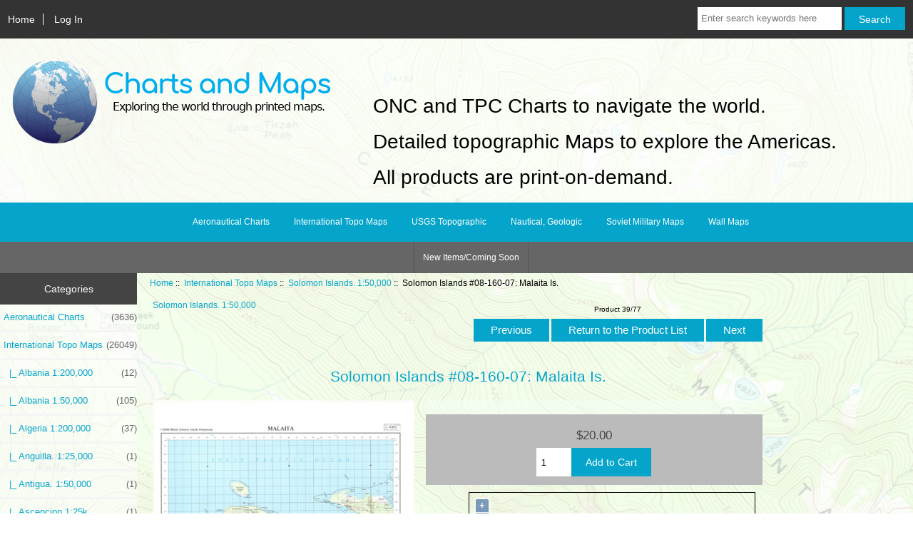

--- FILE ---
content_type: text/html; charset=utf-8
request_url: https://www.chartsandmaps.com/index.php?main_page=product_info&cPath=3_60&products_id=1795
body_size: 6933
content:
<!DOCTYPE html>
<html dir="ltr" lang="en">
  <head>
  <meta charset="utf-8">
  <title>Solomon Islands #08-160-07: Malaita Is. - $20.00 : Charts and Maps, ONC and TPC Charts to navigate the world.  Detailed topographic Maps to explore the Americas.</title>
  <meta name="keywords" content="Solomon Islands #08-160-07: Malaita Is. Wall Maps Aeronautical Charts International Topo Maps Nautical, Geologic USGS Topographic Soviet Military Maps ecommerce, open source, shop, online shopping, store" />
  <meta name="description" content="Charts and Maps Solomon Islands #08-160-07: Malaita Is. - Solomon Islands 1:50, 000 Topographic Map Sheet 08-160-07 Malaita Is. " />
  <meta name="author" content="Charts and Maps" />
  <meta name="generator" content="shopping cart program by Zen Cart&reg;, https://www.zen-cart.com eCommerce" />

  <meta name="viewport" content="width=device-width, initial-scale=1, user-scalable=yes"/>


  <base href="https://www.chartsandmaps.com/" />
  <link rel="canonical" href="http://www.chartsandmaps.com/index.php?main_page=product_info&amp;products_id=1795" />

<link rel="stylesheet" type="text/css" href="includes/templates/rca/css/stylesheet.css" />
<link rel="stylesheet" type="text/css" href="includes/templates/rca/css/stylesheet_colors.css" />
<link rel="stylesheet" type="text/css" href="includes/templates/rca/css/stylesheet_colors.test.css" />
<link rel="stylesheet" type="text/css" href="includes/templates/rca/css/stylesheet_css_buttons.css" />
<link rel="stylesheet" type="text/css" href="includes/templates/rca/css/stylesheet_my_ol.css" />
<link rel="stylesheet" type="text/css" href="includes/templates/rca/css/stylesheet_ol.css" />
<link rel="stylesheet" type="text/css" media="print" href="includes/templates/rca/css/print_stylesheet.css" />
<script src="https://code.jquery.com/jquery-3.5.1.min.js" integrity="sha256-9/aliU8dGd2tb6OSsuzixeV4y/faTqgFtohetphbbj0=" crossorigin="anonymous"></script>
<script type="text/javascript">window.jQuery || document.write(unescape('%3Cscript type="text/javascript" src="includes/templates/template_default/jscript/jquery.min.js"%3E%3C/script%3E'));</script>

<script type="text/javascript" src="includes/templates/rca/jscript/jscript_matchHeight-min.js"></script>
<script type="text/javascript" src="includes/modules/pages/product_info/jscript_textarea_counter.js"></script>
<script type="text/javascript"><!--//<![CDATA[
if (typeof zcJS == "undefined" || !zcJS) {
  window.zcJS = { name: 'zcJS', version: '0.1.0.0' };
};

zcJS.ajax = function (options) {
  options.url = options.url.replace("&amp;", unescape("&amp;"));
  var deferred = jQuery.Deferred(function (d) {
      var securityToken = 'bf6d639a56f98cc77c634ad496b5435f';
      var defaults = {
          cache: false,
          type: 'POST',
          traditional: true,
          dataType: 'json',
          timeout: 5000,
          data: jQuery.extend(true,{
            securityToken: securityToken
        }, options.data)
      },
      settings = jQuery.extend(true, {}, defaults, options);
      if (typeof(console.log) == 'function') {
          console.log( settings );
      }

      d.done(settings.success);
      d.fail(settings.error);
      d.done(settings.complete);
      var jqXHRSettings = jQuery.extend(true, {}, settings, {
          success: function (response, textStatus, jqXHR) {
            d.resolve(response, textStatus, jqXHR);
          },
          error: function (jqXHR, textStatus, errorThrown) {
              if (window.console) {
                if (typeof(console.log) == 'function') {
                  console.log(jqXHR);
                }
              }
              d.reject(jqXHR, textStatus, errorThrown);
          },
          complete: d.resolve
      });
      jQuery.ajax(jqXHRSettings);
   }).fail(function(jqXHR, textStatus, errorThrown) {
   var response = jqXHR.getResponseHeader('status');
   var responseHtml = jqXHR.responseText;
   var contentType = jqXHR.getResponseHeader("content-type");
   switch (response)
     {
       case '403 Forbidden':
         var jsonResponse = JSON.parse(jqXHR.responseText);
         var errorType = jsonResponse.errorType;
         switch (errorType)
         {
           case 'ADMIN_BLOCK_WARNING':
           break;
           case 'AUTH_ERROR':
           break;
           case 'SECURITY_TOKEN':
           break;

           default:
             alert('An Internal Error of type '+errorType+' was received while processing an ajax call. The action you requested could not be completed.');
         }
       break;
       default:
        if (jqXHR.status === 200) {
            if (contentType.toLowerCase().indexOf("text/html") >= 0) {
                document.open();
                document.write(responseHtml);
                document.close();
            }
         }
     }
   });

  var promise = deferred.promise();
  return promise;
};
zcJS.timer = function (options) {
  var defaults = {
    interval: 10000,
    startEvent: null,
    intervalEvent: null,
    stopEvent: null

},
  settings = jQuery.extend(true, {}, defaults, options);

  var enabled = new Boolean(false);
  var timerId = 0;
  var mySelf;
  this.Start = function()
  {
      this.enabled = new Boolean(true);

      mySelf = this;
      mySelf.settings = settings;
      if (mySelf.enabled)
      {
          mySelf.timerId = setInterval(
          function()
          {
              if (mySelf.settings.intervalEvent)
              {
                mySelf.settings.intervalEvent(mySelf);
              }
          }, mySelf.settings.interval);
          if (mySelf.settings.startEvent)
          {
            mySelf.settings.startEvent(mySelf);
          }
      }
  };
  this.Stop = function()
  {
    mySelf.enabled = new Boolean(false);
    clearInterval(mySelf.timerId);
    if (mySelf.settings.stopEvent)
    {
      mySelf.settings.stopEvent(mySelf);
    }
  };
};

//]] --></script>


<script type="text/javascript"><!--//

(function($) {
$(document).ready(function() {

$('#contentMainWrapper').addClass('onerow-fluid');
 $('#mainWrapper').css({
     'max-width': '100%',
     'margin': 'auto'
 });
 $('#headerWrapper').css({
     'max-width': '100%',
     'margin': 'auto'
 });
 $('#navSuppWrapper').css({
     'max-width': '100%',
     'margin': 'auto'
 });


$('.leftBoxContainer').css('width', '');
$('.rightBoxContainer').css('width', '');
$('#mainWrapper').css('margin', 'auto');

$('a[href="#top"]').click(function(){
$('html, body').animate({scrollTop:0}, 'slow');
return false;
});

$(".categoryListBoxContents").click(function() {
window.location = $(this).find("a").attr("href"); 
return false;
});

$('.centeredContent').matchHeight();
$('.specialsListBoxContents').matchHeight();
$('.centerBoxContentsAlsoPurch').matchHeight();
$('.categoryListBoxContents').matchHeight();

$('.no-fouc').removeClass('no-fouc');
});

}) (jQuery);

//--></script>

<script>
function popupWindow(url) {
  window.open(url,'popupWindow','toolbar=no,location=no,directories=no,status=no,menubar=no,scrollbars=no,resizable=yes,copyhistory=no,width=100,height=100,screenX=150,screenY=150,top=150,left=150')
}
function popupWindowPrice(url) {
  window.open(url,'popupWindow','toolbar=no,location=no,directories=no,status=no,menubar=no,scrollbars=yes,resizable=yes,copyhistory=no,width=600,height=400,screenX=150,screenY=150,top=150,left=150')
}
</script>


<link rel="stylesheet" type="text/css" href="includes/templates/rca/css/responsive.css" /><link rel="stylesheet" type="text/css" href="includes/templates/rca/css/responsive_default.css" />  <script type="text/javascript">document.documentElement.className = 'no-fouc';</script>
  <link rel="stylesheet" type="text/css" href="https://maxcdn.bootstrapcdn.com/font-awesome/4.7.0/css/font-awesome.min.css" />
</head>


<body id="productinfoBody">



<div id="mainWrapper">



<!--bof-header logo and navigation display-->

<div id="headerWrapper">

<!--bof navigation display-->
<div id="navMainWrapper" class="group onerow-fluid">

<div id="navMain">
  <ul class="back">
    <li><a href="http://www.chartsandmaps.com/">Home</a></li>
    <li class="last"><a href="https://www.chartsandmaps.com/index.php?main_page=login">Log In</a></li>

  </ul>
<div id="navMainSearch" class="forward">
     <form name="quick_find_header" action="https://www.chartsandmaps.com/index.php?main_page=search_result" method="get"><input type="hidden" name="main_page" value="search_result"><input type="hidden" name="search_in_description" value="1"><input type="text" name="keyword" size="6" maxlength="30" style="width: 100px" placeholder="Enter search keywords here" aria-label="Enter search keywords here" >&nbsp;<input class="cssButton submit_button button  button_search" onmouseover="this.className='cssButtonHover  button_search button_searchHover'" onmouseout="this.className='cssButton submit_button button  button_search'" type="submit" value="Search"></form></div>
</div>
</div>
<!--eof navigation display-->


<!--bof branding display-->
<div id="logoWrapper" class="group onerow-fluid">
    <div id="logo"><a href="http://www.chartsandmaps.com/"><img src="includes/templates/rca/images/candm-logo.png" title="Charts and Maps [home link]" alt="(image for) Charts and Maps [home link]" width="520" height="160"></a>    <div id="taglineWrapper">
      <div id="tagline">ONC and TPC Charts to navigate the world.<br/>Detailed topographic Maps to explore the Americas.<br/>All products are print-on-demand.</div>
  </div>
  </div>
</div>

<!--eof branding display-->
<!--eof header logo and navigation display-->


<!--bof optional categories tabs navigation display-->
<div id="navCatTabsWrapper">
<div id="navCatTabs">
<ul>
  <li><a class="category-top" href="http://www.chartsandmaps.com/index.php?main_page=index&amp;cPath=2">Aeronautical Charts</a> </li>
  <li><a class="category-top" href="http://www.chartsandmaps.com/index.php?main_page=index&amp;cPath=3"><span class="category-subs-selected">International Topo Maps</span></a> </li>
  <li><a class="category-top" href="http://www.chartsandmaps.com/index.php?main_page=index&amp;cPath=131">USGS Topographic</a> </li>
  <li><a class="category-top" href="http://www.chartsandmaps.com/index.php?main_page=index&amp;cPath=87">Nautical, Geologic</a> </li>
  <li><a class="category-top" href="http://www.chartsandmaps.com/index.php?main_page=index&amp;cPath=235">Soviet Military Maps</a> </li>
  <li><a class="category-top" href="http://www.chartsandmaps.com/index.php?main_page=index&amp;cPath=1">Wall Maps</a> </li>
</ul>
</div>
</div>
<!--eof optional categories tabs navigation display-->

<!--bof header ezpage links-->
<div id="navEZPagesTop">
  <ul>
    <li><a href="http://www.chartsandmaps.com/index.php?main_page=page&amp;id=3" rel="noreferrer noopener" target="_blank">New Items/Coming Soon</a></li>
  </ul>
</div>
<!--eof header ezpage links-->
</div>


<div id="contentMainWrapper">

  <div class="col150">
<!--// bof: categories //-->
<div class="leftBoxContainer" id="categories" style="width: 150px">
<h3 class="leftBoxHeading" id="categoriesHeading">Categories</h3>
<div id="categoriesContent" class="sideBoxContent"><ul class="list-links">
<li><a class="category-top" href="http://www.chartsandmaps.com/index.php?main_page=index&amp;cPath=2">Aeronautical Charts<span class="forward cat-count">&nbsp;(3636)</span></a></li>
<li><a class="category-top" href="http://www.chartsandmaps.com/index.php?main_page=index&amp;cPath=3"><span class="category-subs-parent">International Topo Maps</span><span class="forward cat-count">&nbsp;(26049)</span></a></li>
<li><a class="category-products" href="http://www.chartsandmaps.com/index.php?main_page=index&amp;cPath=3_19">&nbsp;&nbsp;|_&nbsp;Albania 1:200,000<span class="forward cat-count">&nbsp;(12)</span></a></li>
<li><a class="category-products" href="http://www.chartsandmaps.com/index.php?main_page=index&amp;cPath=3_18">&nbsp;&nbsp;|_&nbsp;Albania 1:50,000<span class="forward cat-count">&nbsp;(105)</span></a></li>
<li><a class="category-products" href="http://www.chartsandmaps.com/index.php?main_page=index&amp;cPath=3_91">&nbsp;&nbsp;|_&nbsp;Algeria 1:200,000<span class="forward cat-count">&nbsp;(37)</span></a></li>
<li><a class="category-products" href="http://www.chartsandmaps.com/index.php?main_page=index&amp;cPath=3_20">&nbsp;&nbsp;|_&nbsp;Anguilla. 1:25,000<span class="forward cat-count">&nbsp;(1)</span></a></li>
<li><a class="category-products" href="http://www.chartsandmaps.com/index.php?main_page=index&amp;cPath=3_21">&nbsp;&nbsp;|_&nbsp;Antigua. 1:50,000<span class="forward cat-count">&nbsp;(1)</span></a></li>
<li><a class="category-products" href="http://www.chartsandmaps.com/index.php?main_page=index&amp;cPath=3_214">&nbsp;&nbsp;|_&nbsp;Ascencion 1:25k<span class="forward cat-count">&nbsp;(1)</span></a></li>
<li><a class="category-subs" href="http://www.chartsandmaps.com/index.php?main_page=index&amp;cPath=3_17">&nbsp;&nbsp;|_&nbsp;Bahamas<span class="forward cat-count">&nbsp;(100)</span></a></li>
<li><a class="category-products" href="http://www.chartsandmaps.com/index.php?main_page=index&amp;cPath=3_213">&nbsp;&nbsp;|_&nbsp;Barbados 1:50k<span class="forward cat-count">&nbsp;(1)</span></a></li>
<li><a class="category-products" href="http://www.chartsandmaps.com/index.php?main_page=index&amp;cPath=3_22">&nbsp;&nbsp;|_&nbsp;Barbuda. 1:25,000<span class="forward cat-count">&nbsp;(2)</span></a></li>
<li><a class="category-products" href="http://www.chartsandmaps.com/index.php?main_page=index&amp;cPath=3_14">&nbsp;&nbsp;|_&nbsp;Belize 1:50,000<span class="forward cat-count">&nbsp;(41)</span></a></li>
<li><a class="category-products" href="http://www.chartsandmaps.com/index.php?main_page=index&amp;cPath=3_23">&nbsp;&nbsp;|_&nbsp;Bermuda. 1:10,560<span class="forward cat-count">&nbsp;(6)</span></a></li>
<li><a class="category-products" href="http://www.chartsandmaps.com/index.php?main_page=index&amp;cPath=3_92">&nbsp;&nbsp;|_&nbsp;Bolivia 1:100,000<span class="forward cat-count">&nbsp;(217)</span></a></li>
<li><a class="category-products" href="http://www.chartsandmaps.com/index.php?main_page=index&amp;cPath=3_120">&nbsp;&nbsp;|_&nbsp;Bosnia and Herzegovina 1:50,000<span class="forward cat-count">&nbsp;(101)</span></a></li>
<li><a class="category-products" href="http://www.chartsandmaps.com/index.php?main_page=index&amp;cPath=3_93">&nbsp;&nbsp;|_&nbsp;Burundi 1:50,000<span class="forward cat-count">&nbsp;(36)</span></a></li>
<li><a class="category-products" href="http://www.chartsandmaps.com/index.php?main_page=index&amp;cPath=3_94">&nbsp;&nbsp;|_&nbsp;Cambodia 1:250,000<span class="forward cat-count">&nbsp;(17)</span></a></li>
<li><a class="category-products" href="http://www.chartsandmaps.com/index.php?main_page=index&amp;cPath=3_118">&nbsp;&nbsp;|_&nbsp;Cambodia 1:50,000<span class="forward cat-count">&nbsp;(43)</span></a></li>
<li><a class="category-products" href="http://www.chartsandmaps.com/index.php?main_page=index&amp;cPath=3_15">&nbsp;&nbsp;|_&nbsp;Cameroon 1:200,000<span class="forward cat-count">&nbsp;(52)</span></a></li>
<li><a class="category-products" href="http://www.chartsandmaps.com/index.php?main_page=index&amp;cPath=3_254">&nbsp;&nbsp;|_&nbsp;Canada 1:250,000<span class="forward cat-count">&nbsp;(913)</span></a></li>
<li><a class="category-subs" href="http://www.chartsandmaps.com/index.php?main_page=index&amp;cPath=3_255">&nbsp;&nbsp;|_&nbsp;Canada 1:50,000<span class="forward cat-count">&nbsp;(12126)</span></a></li>
<li><a class="category-products" href="http://www.chartsandmaps.com/index.php?main_page=index&amp;cPath=3_24">&nbsp;&nbsp;|_&nbsp;Cayman Islands. 1:25,000<span class="forward cat-count">&nbsp;(3)</span></a></li>
<li><a class="category-products" href="http://www.chartsandmaps.com/index.php?main_page=index&amp;cPath=3_25">&nbsp;&nbsp;|_&nbsp;Cayman Islands. 1:50,000<span class="forward cat-count">&nbsp;(1)</span></a></li>
<li><a class="category-products" href="http://www.chartsandmaps.com/index.php?main_page=index&amp;cPath=3_26">&nbsp;&nbsp;|_&nbsp;Chad Basin. 1:50,000<span class="forward cat-count">&nbsp;(49)</span></a></li>
<li><a class="category-products" href="http://www.chartsandmaps.com/index.php?main_page=index&amp;cPath=3_116">&nbsp;&nbsp;|_&nbsp;China 1:100,000<span class="forward cat-count">&nbsp;(68)</span></a></li>
<li><a class="category-products" href="http://www.chartsandmaps.com/index.php?main_page=index&amp;cPath=3_95">&nbsp;&nbsp;|_&nbsp;China 1:25,000<span class="forward cat-count">&nbsp;(10)</span></a></li>
<li><a class="category-products" href="http://www.chartsandmaps.com/index.php?main_page=index&amp;cPath=3_96">&nbsp;&nbsp;|_&nbsp;Colombia 1:100,000<span class="forward cat-count">&nbsp;(596)</span></a></li>
<li><a class="category-products" href="http://www.chartsandmaps.com/index.php?main_page=index&amp;cPath=3_97">&nbsp;&nbsp;|_&nbsp;Colombia 1:500,000<span class="forward cat-count">&nbsp;(27)</span></a></li>
<li><a class="category-products" href="http://www.chartsandmaps.com/index.php?main_page=index&amp;cPath=3_16">&nbsp;&nbsp;|_&nbsp;Costa Rica 1:50,000<span class="forward cat-count">&nbsp;(131)</span></a></li>
<li><a class="category-products" href="http://www.chartsandmaps.com/index.php?main_page=index&amp;cPath=3_123">&nbsp;&nbsp;|_&nbsp;Croatia 1:50,000<span class="forward cat-count">&nbsp;(46)</span></a></li>
<li><a class="category-products" href="http://www.chartsandmaps.com/index.php?main_page=index&amp;cPath=3_98">&nbsp;&nbsp;|_&nbsp;Cyprus 1:100,000<span class="forward cat-count">&nbsp;(4)</span></a></li>
<li><a class="category-products" href="http://www.chartsandmaps.com/index.php?main_page=index&amp;cPath=3_27">&nbsp;&nbsp;|_&nbsp;Dominica. 1:25,000<span class="forward cat-count">&nbsp;(3)</span></a></li>
<li><a class="category-products" href="http://www.chartsandmaps.com/index.php?main_page=index&amp;cPath=3_37">&nbsp;&nbsp;|_&nbsp;Dominican Republic. 1:50,000<span class="forward cat-count">&nbsp;(130)</span></a></li>
<li><a class="category-products" href="http://www.chartsandmaps.com/index.php?main_page=index&amp;cPath=3_41">&nbsp;&nbsp;|_&nbsp;East Timor. 1:25,000<span class="forward cat-count">&nbsp;(130)</span></a></li>
<li><a class="category-products" href="http://www.chartsandmaps.com/index.php?main_page=index&amp;cPath=3_99">&nbsp;&nbsp;|_&nbsp;Ecuador 1:50,000<span class="forward cat-count">&nbsp;(431)</span></a></li>
<li><a class="category-products" href="http://www.chartsandmaps.com/index.php?main_page=index&amp;cPath=3_13">&nbsp;&nbsp;|_&nbsp;El Salvador 1:50,000<span class="forward cat-count">&nbsp;(57)</span></a></li>
<li><a class="category-products" href="http://www.chartsandmaps.com/index.php?main_page=index&amp;cPath=3_29">&nbsp;&nbsp;|_&nbsp;Falklands. 1:50,000<span class="forward cat-count">&nbsp;(29)</span></a></li>
<li><a class="category-products" href="http://www.chartsandmaps.com/index.php?main_page=index&amp;cPath=3_12">&nbsp;&nbsp;|_&nbsp;Fiji 1:50,000<span class="forward cat-count">&nbsp;(81)</span></a></li>
<li><a class="category-products" href="http://www.chartsandmaps.com/index.php?main_page=index&amp;cPath=3_345">&nbsp;&nbsp;|_&nbsp;France 1:25,000 IGN<span class="forward cat-count">&nbsp;(2)</span></a></li>
<li><a class="category-products" href="http://www.chartsandmaps.com/index.php?main_page=index&amp;cPath=3_30">&nbsp;&nbsp;|_&nbsp;Gabon. 1:200,000<span class="forward cat-count">&nbsp;(36)</span></a></li>
<li><a class="category-products" href="http://www.chartsandmaps.com/index.php?main_page=index&amp;cPath=3_31">&nbsp;&nbsp;|_&nbsp;Gambia. 1:50,000<span class="forward cat-count">&nbsp;(20)</span></a></li>
<li><a class="category-products" href="http://www.chartsandmaps.com/index.php?main_page=index&amp;cPath=3_32">&nbsp;&nbsp;|_&nbsp;Greenland. 1:250,000<span class="forward cat-count">&nbsp;(22)</span></a></li>
<li><a class="category-products" href="http://www.chartsandmaps.com/index.php?main_page=index&amp;cPath=3_33">&nbsp;&nbsp;|_&nbsp;Grenada. 1:25,000<span class="forward cat-count">&nbsp;(2)</span></a></li>
<li><a class="category-products" href="http://www.chartsandmaps.com/index.php?main_page=index&amp;cPath=3_34">&nbsp;&nbsp;|_&nbsp;Guam. 1:24,000<span class="forward cat-count">&nbsp;(9)</span></a></li>
<li><a class="category-products" href="http://www.chartsandmaps.com/index.php?main_page=index&amp;cPath=3_35">&nbsp;&nbsp;|_&nbsp;Guatemala. 1:50,000<span class="forward cat-count">&nbsp;(255)</span></a></li>
<li><a class="category-products" href="http://www.chartsandmaps.com/index.php?main_page=index&amp;cPath=3_36">&nbsp;&nbsp;|_&nbsp;Guyana. 1:50,000<span class="forward cat-count">&nbsp;(71)</span></a></li>
<li><a class="category-products" href="http://www.chartsandmaps.com/index.php?main_page=index&amp;cPath=3_28">&nbsp;&nbsp;|_&nbsp;Haiti. 1:50,000<span class="forward cat-count">&nbsp;(91)</span></a></li>
<li><a class="category-products" href="http://www.chartsandmaps.com/index.php?main_page=index&amp;cPath=3_38">&nbsp;&nbsp;|_&nbsp;Honduras. 1:50,000<span class="forward cat-count">&nbsp;(279)</span></a></li>
<li><a class="category-products" href="http://www.chartsandmaps.com/index.php?main_page=index&amp;cPath=3_40">&nbsp;&nbsp;|_&nbsp;Indonesia, Bali. 1:25,000<span class="forward cat-count">&nbsp;(49)</span></a></li>
<li><a class="category-products" href="http://www.chartsandmaps.com/index.php?main_page=index&amp;cPath=3_42">&nbsp;&nbsp;|_&nbsp;Indonesia, Java. 1:25,000<span class="forward cat-count">&nbsp;(888)</span></a></li>
<li><a class="category-products" href="http://www.chartsandmaps.com/index.php?main_page=index&amp;cPath=3_44">&nbsp;&nbsp;|_&nbsp;Indonesia, Kalimantan. 1:50,000<span class="forward cat-count">&nbsp;(455)</span></a></li>
<li><a class="category-products" href="http://www.chartsandmaps.com/index.php?main_page=index&amp;cPath=3_46">&nbsp;&nbsp;|_&nbsp;Indonesia, Sulawesi. 1:50,000<span class="forward cat-count">&nbsp;(399)</span></a></li>
<li><a class="category-products" href="http://www.chartsandmaps.com/index.php?main_page=index&amp;cPath=3_45">&nbsp;&nbsp;|_&nbsp;Indonesia, Sumatra. 1:50,000<span class="forward cat-count">&nbsp;(118)</span></a></li>
<li><a class="category-products" href="http://www.chartsandmaps.com/index.php?main_page=index&amp;cPath=3_43">&nbsp;&nbsp;|_&nbsp;Indonesia.  Timor, Nusa Tenggara<span class="forward cat-count">&nbsp;(59)</span></a></li>
<li><a class="category-products" href="http://www.chartsandmaps.com/index.php?main_page=index&amp;cPath=3_39">&nbsp;&nbsp;|_&nbsp;Indonesia. 1:250,000<span class="forward cat-count">&nbsp;(175)</span></a></li>
<li><a class="category-products" href="http://www.chartsandmaps.com/index.php?main_page=index&amp;cPath=3_47">&nbsp;&nbsp;|_&nbsp;Iran. 1:250,000<span class="forward cat-count">&nbsp;(130)</span></a></li>
<li><a class="category-products" href="http://www.chartsandmaps.com/index.php?main_page=index&amp;cPath=3_100">&nbsp;&nbsp;|_&nbsp;Jamaica 1:50,000<span class="forward cat-count">&nbsp;(20)</span></a></li>
<li><a class="category-products" href="http://www.chartsandmaps.com/index.php?main_page=index&amp;cPath=3_101">&nbsp;&nbsp;|_&nbsp;Kenya 1:250,000<span class="forward cat-count">&nbsp;(46)</span></a></li>
<li><a class="category-products" href="http://www.chartsandmaps.com/index.php?main_page=index&amp;cPath=3_48">&nbsp;&nbsp;|_&nbsp;Kenya. 1:50,000<span class="forward cat-count">&nbsp;(416)</span></a></li>
<li><a class="category-products" href="http://www.chartsandmaps.com/index.php?main_page=index&amp;cPath=3_49">&nbsp;&nbsp;|_&nbsp;Kiribati. 1:10,000 and 1:25,000<span class="forward cat-count">&nbsp;(35)</span></a></li>
<li><a class="category-products" href="http://www.chartsandmaps.com/index.php?main_page=index&amp;cPath=3_82">&nbsp;&nbsp;|_&nbsp;Korea 1:250,000<span class="forward cat-count">&nbsp;(26)</span></a></li>
<li><a class="category-products" href="http://www.chartsandmaps.com/index.php?main_page=index&amp;cPath=3_102">&nbsp;&nbsp;|_&nbsp;Korea 1:50,000<span class="forward cat-count">&nbsp;(67)</span></a></li>
<li><a class="category-products" href="http://www.chartsandmaps.com/index.php?main_page=index&amp;cPath=3_126">&nbsp;&nbsp;|_&nbsp;Kosovo 1:100,000<span class="forward cat-count">&nbsp;(1)</span></a></li>
<li><a class="category-products" href="http://www.chartsandmaps.com/index.php?main_page=index&amp;cPath=3_124">&nbsp;&nbsp;|_&nbsp;Kosovo 1:50,000<span class="forward cat-count">&nbsp;(8)</span></a></li>
<li><a class="category-products" href="http://www.chartsandmaps.com/index.php?main_page=index&amp;cPath=3_88">&nbsp;&nbsp;|_&nbsp;Laos 1:100,000<span class="forward cat-count">&nbsp;(171)</span></a></li>
<li><a class="category-products" href="http://www.chartsandmaps.com/index.php?main_page=index&amp;cPath=3_109">&nbsp;&nbsp;|_&nbsp;Laos 1:50,000<span class="forward cat-count">&nbsp;(136)</span></a></li>
<li><a class="category-products" href="http://www.chartsandmaps.com/index.php?main_page=index&amp;cPath=3_50">&nbsp;&nbsp;|_&nbsp;Lesotho. 1:50,000<span class="forward cat-count">&nbsp;(60)</span></a></li>
<li><a class="category-products" href="http://www.chartsandmaps.com/index.php?main_page=index&amp;cPath=3_103">&nbsp;&nbsp;|_&nbsp;Liberia 1:50,000<span class="forward cat-count">&nbsp;(65)</span></a></li>
<li><a class="category-products" href="http://www.chartsandmaps.com/index.php?main_page=index&amp;cPath=3_127">&nbsp;&nbsp;|_&nbsp;Macedonia 1:100,000<span class="forward cat-count">&nbsp;(1)</span></a></li>
<li><a class="category-products" href="http://www.chartsandmaps.com/index.php?main_page=index&amp;cPath=3_122">&nbsp;&nbsp;|_&nbsp;Macedonia 1:50,000<span class="forward cat-count">&nbsp;(16)</span></a></li>
<li><a class="category-products" href="http://www.chartsandmaps.com/index.php?main_page=index&amp;cPath=3_51">&nbsp;&nbsp;|_&nbsp;Malaysia, Sabah. 1:50,000<span class="forward cat-count">&nbsp;(111)</span></a></li>
<li><a class="category-products" href="http://www.chartsandmaps.com/index.php?main_page=index&amp;cPath=3_347">&nbsp;&nbsp;|_&nbsp;Mexico 1:50,000<span class="forward cat-count">&nbsp;(2318)</span></a></li>
<li><a class="category-products" href="http://www.chartsandmaps.com/index.php?main_page=index&amp;cPath=3_52">&nbsp;&nbsp;|_&nbsp;Mongolia. 1:100,000<span class="forward cat-count">&nbsp;(556)</span></a></li>
<li><a class="category-products" href="http://www.chartsandmaps.com/index.php?main_page=index&amp;cPath=3_128">&nbsp;&nbsp;|_&nbsp;Montenegro 1:100,000<span class="forward cat-count">&nbsp;(1)</span></a></li>
<li><a class="category-products" href="http://www.chartsandmaps.com/index.php?main_page=index&amp;cPath=3_121">&nbsp;&nbsp;|_&nbsp;Montenegro 1:50,000<span class="forward cat-count">&nbsp;(20)</span></a></li>
<li><a class="category-products" href="http://www.chartsandmaps.com/index.php?main_page=index&amp;cPath=3_104">&nbsp;&nbsp;|_&nbsp;Morocco Cities 1:10,000<span class="forward cat-count">&nbsp;(42)</span></a></li>
<li><a class="category-products" href="http://www.chartsandmaps.com/index.php?main_page=index&amp;cPath=3_53">&nbsp;&nbsp;|_&nbsp;New Zealand. 1:250,000<span class="forward cat-count">&nbsp;(31)</span></a></li>
<li><a class="category-products" href="http://www.chartsandmaps.com/index.php?main_page=index&amp;cPath=3_105">&nbsp;&nbsp;|_&nbsp;Nicaragua 1:50,000<span class="forward cat-count">&nbsp;(274)</span></a></li>
<li><a class="category-products" href="http://www.chartsandmaps.com/index.php?main_page=index&amp;cPath=3_223">&nbsp;&nbsp;|_&nbsp;Panama 1:250k<span class="forward cat-count">&nbsp;(10)</span></a></li>
<li><a class="category-products" href="http://www.chartsandmaps.com/index.php?main_page=index&amp;cPath=3_55">&nbsp;&nbsp;|_&nbsp;Panama. 1:50,000<span class="forward cat-count">&nbsp;(67)</span></a></li>
<li><a class="category-products" href="http://www.chartsandmaps.com/index.php?main_page=index&amp;cPath=3_227">&nbsp;&nbsp;|_&nbsp;Papua New Guinea 1:100k<span class="forward cat-count">&nbsp;(68)</span></a></li>
<li><a class="category-products" href="http://www.chartsandmaps.com/index.php?main_page=index&amp;cPath=3_108">&nbsp;&nbsp;|_&nbsp;Papua New Guinea 1:250,000<span class="forward cat-count">&nbsp;(47)</span></a></li>
<li><a class="category-products" href="http://www.chartsandmaps.com/index.php?main_page=index&amp;cPath=3_129">&nbsp;&nbsp;|_&nbsp;Peru 1:100,000<span class="forward cat-count">&nbsp;(395)</span></a></li>
<li><a class="category-products" href="http://www.chartsandmaps.com/index.php?main_page=index&amp;cPath=3_107">&nbsp;&nbsp;|_&nbsp;Philippines 1:250,000<span class="forward cat-count">&nbsp;(55)</span></a></li>
<li><a class="category-products" href="http://www.chartsandmaps.com/index.php?main_page=index&amp;cPath=3_56">&nbsp;&nbsp;|_&nbsp;Philippines. 1:50,000<span class="forward cat-count">&nbsp;(895)</span></a></li>
<li><a class="category-products" href="http://www.chartsandmaps.com/index.php?main_page=index&amp;cPath=3_248">&nbsp;&nbsp;|_&nbsp;Romania 1:200,000 DTM<span class="forward cat-count">&nbsp;(46)</span></a></li>
<li><a class="category-products" href="http://www.chartsandmaps.com/index.php?main_page=index&amp;cPath=3_125">&nbsp;&nbsp;|_&nbsp;Serbia 1:100,000<span class="forward cat-count">&nbsp;(5)</span></a></li>
<li><a class="category-products" href="http://www.chartsandmaps.com/index.php?main_page=index&amp;cPath=3_119">&nbsp;&nbsp;|_&nbsp;Serbia 1:50,000<span class="forward cat-count">&nbsp;(125)</span></a></li>
<li><a class="category-products" href="http://www.chartsandmaps.com/index.php?main_page=index&amp;cPath=3_58">&nbsp;&nbsp;|_&nbsp;Seychelles, Mahe. 1:10,000<span class="forward cat-count">&nbsp;(11)</span></a></li>
<li><a class="category-products" href="http://www.chartsandmaps.com/index.php?main_page=index&amp;cPath=3_57">&nbsp;&nbsp;|_&nbsp;Seychelles. 1:5,000, to 1:25,000<span class="forward cat-count">&nbsp;(23)</span></a></li>
<li><a class="category-products" href="http://www.chartsandmaps.com/index.php?main_page=index&amp;cPath=3_59">&nbsp;&nbsp;|_&nbsp;Sierra Leone. 1:50,000<span class="forward cat-count">&nbsp;(72)</span></a></li>
<li><a class="category-products" href="http://www.chartsandmaps.com/index.php?main_page=index&amp;cPath=3_106">&nbsp;&nbsp;|_&nbsp;Slovenia 1:50,000<span class="forward cat-count">&nbsp;(11)</span></a></li>
<li><a class="category-products" href="http://www.chartsandmaps.com/index.php?main_page=index&amp;cPath=3_60"><span class="category-subs-selected">&nbsp;&nbsp;|_&nbsp;Solomon Islands. 1:50,000</span><span class="forward cat-count">&nbsp;(77)</span></a></li>
<li><a class="category-products" href="http://www.chartsandmaps.com/index.php?main_page=index&amp;cPath=3_110">&nbsp;&nbsp;|_&nbsp;Somalia 1:100,000<span class="forward cat-count">&nbsp;(61)</span></a></li>
<li><a class="category-products" href="http://www.chartsandmaps.com/index.php?main_page=index&amp;cPath=3_111">&nbsp;&nbsp;|_&nbsp;South Sudan<span class="forward cat-count">&nbsp;(10)</span></a></li>
<li><a class="category-products" href="http://www.chartsandmaps.com/index.php?main_page=index&amp;cPath=3_61">&nbsp;&nbsp;|_&nbsp;Sri Lanka. 1:50,000<span class="forward cat-count">&nbsp;(89)</span></a></li>
<li><a class="category-products" href="http://www.chartsandmaps.com/index.php?main_page=index&amp;cPath=3_62">&nbsp;&nbsp;|_&nbsp;St Kitts & Nevis. 1:25,000<span class="forward cat-count">&nbsp;(3)</span></a></li>
<li><a class="category-products" href="http://www.chartsandmaps.com/index.php?main_page=index&amp;cPath=3_63">&nbsp;&nbsp;|_&nbsp;St Lucia. 1:25,000, 1:50,000<span class="forward cat-count">&nbsp;(4)</span></a></li>
<li><a class="category-products" href="http://www.chartsandmaps.com/index.php?main_page=index&amp;cPath=3_64">&nbsp;&nbsp;|_&nbsp;St Vincent and Grenadines<span class="forward cat-count">&nbsp;(5)</span></a></li>
<li><a class="category-products" href="http://www.chartsandmaps.com/index.php?main_page=index&amp;cPath=3_130">&nbsp;&nbsp;|_&nbsp;Sudan<span class="forward cat-count">&nbsp;(21)</span></a></li>
<li><a class="category-products" href="http://www.chartsandmaps.com/index.php?main_page=index&amp;cPath=3_112">&nbsp;&nbsp;|_&nbsp;Suriname 1:500,000<span class="forward cat-count">&nbsp;(4)</span></a></li>
<li><a class="category-products" href="http://www.chartsandmaps.com/index.php?main_page=index&amp;cPath=3_228">&nbsp;&nbsp;|_&nbsp;Swaziland 1:50k<span class="forward cat-count">&nbsp;(30)</span></a></li>
<li><a class="category-products" href="http://www.chartsandmaps.com/index.php?main_page=index&amp;cPath=3_113">&nbsp;&nbsp;|_&nbsp;Taiwan 1:50,000<span class="forward cat-count">&nbsp;(78)</span></a></li>
<li><a class="category-products" href="http://www.chartsandmaps.com/index.php?main_page=index&amp;cPath=3_224">&nbsp;&nbsp;|_&nbsp;Thailand 1:50k<span class="forward cat-count">&nbsp;(234)</span></a></li>
<li><a class="category-products" href="http://www.chartsandmaps.com/index.php?main_page=index&amp;cPath=3_65">&nbsp;&nbsp;|_&nbsp;Tonga. 1:25,000<span class="forward cat-count">&nbsp;(22)</span></a></li>
<li><a class="category-products" href="http://www.chartsandmaps.com/index.php?main_page=index&amp;cPath=3_66">&nbsp;&nbsp;|_&nbsp;Tuvalu. 1:10,000, 1:25,000<span class="forward cat-count">&nbsp;(6)</span></a></li>
<li><a class="category-products" href="http://www.chartsandmaps.com/index.php?main_page=index&amp;cPath=3_81">&nbsp;&nbsp;|_&nbsp;Uruguay 1:250,000<span class="forward cat-count">&nbsp;(9)</span></a></li>
<li><a class="category-products" href="http://www.chartsandmaps.com/index.php?main_page=index&amp;cPath=3_117">&nbsp;&nbsp;|_&nbsp;Vietnam 1:50,000<span class="forward cat-count">&nbsp;(200)</span></a></li>
<li><a class="category-products" href="http://www.chartsandmaps.com/index.php?main_page=index&amp;cPath=3_115">&nbsp;&nbsp;|_&nbsp;Yugoslavia 1:100,000<span class="forward cat-count">&nbsp;(6)</span></a></li>
<li><a class="category-products" href="http://www.chartsandmaps.com/index.php?main_page=index&amp;cPath=3_114">&nbsp;&nbsp;|_&nbsp;Yugoslavia 1:50,000<span class="forward cat-count">&nbsp;(266)</span></a></li>
<li><a class="category-products" href="http://www.chartsandmaps.com/index.php?main_page=index&amp;cPath=3_229">&nbsp;&nbsp;|_&nbsp;Zanzibar 50k OS<span class="forward cat-count">&nbsp;(5)</span></a></li>
<li><a class="category-top" href="http://www.chartsandmaps.com/index.php?main_page=index&amp;cPath=131">USGS Topographic<span class="forward cat-count">&nbsp;(65052)</span></a></li>
<li><a class="category-top" href="http://www.chartsandmaps.com/index.php?main_page=index&amp;cPath=87">Nautical, Geologic<span class="forward cat-count">&nbsp;(1058)</span></a></li>
<li><a class="category-top" href="http://www.chartsandmaps.com/index.php?main_page=index&amp;cPath=235">Soviet Military Maps<span class="forward cat-count">&nbsp;(22771)</span></a></li>
<li><a class="category-top" href="http://www.chartsandmaps.com/index.php?main_page=index&amp;cPath=1">Wall Maps<span class="forward cat-count">&nbsp;(165)</span></a></li>
</ul></div></div>
<!--// eof: categories //-->

<!--// bof: search //-->
<div class="leftBoxContainer" id="search" style="width: 150px">
<h3 class="leftBoxHeading" id="searchHeading"><label>Search</label></h3>
<div id="searchContent" class="sideBoxContent centeredContent"><form name="quick_find" action="https://www.chartsandmaps.com/index.php?main_page=search_result" method="get"><input type="hidden" name="main_page" value="search_result"><input type="hidden" name="search_in_description" value="1"><input type="text" name="keyword" size="18" maxlength="100" style="width: 120px" placeholder="search here"  aria-label="search here"><br><input class="cssButton submit_button button  button_search" onmouseover="this.className='cssButtonHover  button_search button_searchHover'" onmouseout="this.className='cssButton submit_button button  button_search'" type="submit" value="Search"><br><a href="http://www.chartsandmaps.com/index.php?main_page=search">Advanced Search</a></form></div></div>
<!--// eof: search //-->

<!--// bof: information //-->
<div class="leftBoxContainer" id="information" style="width: 150px">
<h3 class="leftBoxHeading" id="informationHeading">Information</h3>
<div id="informationContent" class="sideBoxContent">
<ul class="list-links">
<li><a href="http://www.chartsandmaps.com/index.php?main_page=about_us">About Us</a></li>
<li><a href="http://www.chartsandmaps.com/index.php?main_page=shippinginfo">Shipping &amp; Returns</a></li>
<li><a href="http://www.chartsandmaps.com/index.php?main_page=privacy">Privacy Notice</a></li>
<li><a href="https://www.chartsandmaps.com/index.php?main_page=contact_us">Contact Us</a></li>
<li><a href="https://www.chartsandmaps.com/index.php?main_page=order_status">Order Status</a></li>
<li><a href="http://www.chartsandmaps.com/index.php?main_page=unsubscribe">Newsletter Unsubscribe</a></li>
</ul>
</div></div>
<!--// eof: information //-->

  </div>


  <div class="col670">

<!-- bof  breadcrumb -->
    <div id="navBreadCrumb">  <a href="https://www.chartsandmaps.com/">Home</a>&nbsp;::&nbsp;
  <a href="http://www.chartsandmaps.com/index.php?main_page=index&amp;cPath=3">International Topo Maps</a>&nbsp;::&nbsp;
  <a href="http://www.chartsandmaps.com/index.php?main_page=index&amp;cPath=3_60">Solomon Islands. 1:50,000</a>&nbsp;::&nbsp;
Solomon Islands #08-160-07: Malaita Is.
</div>
<!-- eof breadcrumb -->


<!-- bof upload alerts -->
<!-- eof upload alerts -->

<div class="centerColumn" id="productGeneral">

<!--bof Form start-->
<form name="cart_quantity" action="https://www.chartsandmaps.com/index.php?main_page=product_info&amp;cPath=3_60&amp;products_id=1795&amp;action=add_product" method="post" enctype="multipart/form-data"><input type="hidden" name="securityToken" value="bf6d639a56f98cc77c634ad496b5435f">
<!--eof Form start-->


<!--bof Category Icon -->

<div id="categoryIcon" class="categoryIcon alignLeft"><a href="http://www.chartsandmaps.com/index.php?main_page=index&amp;cPath=3_60">Solomon Islands. 1:50,000</a></div>
<!--eof Category Icon -->

<!--bof Prev/Next top position -->
<div class="navNextPrevWrapper centeredContent">
<p class="navNextPrevCounter">Product 39/77</p>
<div class="navNextPrevList"><a href="http://www.chartsandmaps.com/index.php?main_page=product_info&amp;cPath=3_60&amp;products_id=1794"><span class="cssButton normal_button button  button_prev" onmouseover="this.className='cssButtonHover normal_button button  button_prev button_prevHover'" onmouseout="this.className='cssButton normal_button button  button_prev'">&nbsp;Previous&nbsp;</span></a></div>
<div class="navNextPrevList"><a href="http://www.chartsandmaps.com/index.php?main_page=index&amp;cPath=3_60"><span class="cssButton normal_button button  button_return_to_product_list" onmouseover="this.className='cssButtonHover normal_button button  button_return_to_product_list button_return_to_product_listHover'" onmouseout="this.className='cssButton normal_button button  button_return_to_product_list'">&nbsp;Return to the Product List&nbsp;</span></a></div>
<div class="navNextPrevList"><a href="http://www.chartsandmaps.com/index.php?main_page=product_info&amp;cPath=3_60&amp;products_id=1796"><span class="cssButton normal_button button  button_next" onmouseover="this.className='cssButtonHover normal_button button  button_next button_nextHover'" onmouseout="this.className='cssButton normal_button button  button_next'">&nbsp;Next&nbsp;</span></a></div>
</div>
<!--eof Prev/Next top position-->

<div id="prod-info-top">
<!--bof Product Name-->
<h1 id="productName" class="productGeneral">Solomon Islands #08-160-07: Malaita Is.</h1>
<!--eof Product Name-->

<div id="pinfo-left" class="group">
<!--bof Main Product Image -->
<div id="productMainImage" class="centeredContent back">
<script>
document.write('<a href="javascript:popupWindow(\'http://www.chartsandmaps.com/index.php?main_page=popup_image&amp;pID=1795\')"><img src="images/medium/maps/Solomon_Islands_50k/08-160-07_MED.jpg" title="Solomon Islands #08-160-07: Malaita Is." alt="(image for) Solomon Islands #08-160-07: Malaita Is." width="450" height="609"><br><span class="imgLink">larger image</span></a>');
</script>
<noscript>
<a href="http://www.chartsandmaps.com/index.php?main_page=popup_image&amp;pID=1795" target="_blank"><img src="images/medium/maps/Solomon_Islands_50k/08-160-07_MED.jpg" title="Solomon Islands #08-160-07: Malaita Is." alt="(image for) Solomon Islands #08-160-07: Malaita Is." width="450" height="609"><br><span class="imgLink">larger image</span></a></noscript>
</div>
<!--eof Main Product Image-->

<!--bof Additional Product Images -->
 <!--eof Additional Product Images -->
</div>

<div id="pinfo-right" class="group grids">
<!--bof Product Price block -->
<!--bof Product details list  -->
<!--eof Product details list -->

<!--bof free ship icon  -->
<!--eof free ship icon  -->
</div>

<div id="cart-box" class="grids">
<h2 id="productPrices" class="productGeneral">
<span class="productBasePrice">$20.00</span></h2>
<!--eof Product Price block -->

<!--bof Attributes Module -->
<!--eof Attributes Module -->

<!--bof Quantity Discounts table -->
<!--eof Quantity Discounts table -->

<!--bof Add to Cart Box -->
    <div id="cartAdd">
    <div class="max-qty"></div><span class="qty-text">Add to Cart: </span><input type="text" name="cart_quantity" value="1" maxlength="6" size="4" /><input type="hidden" name="products_id" value="1795"><input class="cssButton submit_button button  button_in_cart" onmouseover="this.className='cssButtonHover  button_in_cart button_in_cartHover'" onmouseout="this.className='cssButton submit_button button  button_in_cart'" type="submit" value="Add to Cart">          </div>
<!--eof Add to Cart Box-->
</div>
</div>

<!-- here?? -->

   <br/>
    <div id="map" class="smallmap"></div>
    <script src="/js/indexmaps.js"></script>
 
<!--bof Product description -->
<div id="productDescription" class="productGeneral biggerText">Solomon Islands 1:50, 000 Topographic Map Sheet 08-160-07 Malaita Is.</div>
<!--eof Product description -->

<!--bof Prev/Next bottom position -->
<!--eof Prev/Next bottom position -->
<!-- here -->


<!--bof Reviews button and count-->
<!--eof Reviews button and count -->


<!--bof Product date added/available-->
<!--eof Product date added/available -->

<!--bof Product URL -->
<!--eof Product URL -->

<!--bof also purchased products module-->

<!--eof also purchased products module-->

<!--bof Form close-->
</form>
<!--bof Form close-->
</div>

  </div>


  <div class="col150">
  </div>


</div>



<!--bof-navigation display -->
<div id="navSuppWrapper">
<div id="navSupp">
<ul>
<li><a href="http://www.chartsandmaps.com/">Home</a></li>
</ul>
</div>
</div>
<!--eof-navigation display -->

<!--bof-ip address display -->
<!--eof-ip address display -->

<!--bof-banner #5 display -->
<!--eof-banner #5 display -->

<!--bof- site copyright display -->
<div id="siteinfoLegal" class="legalCopyright">Copyright &copy; 2026 <a href="http://www.chartsandmaps.com/index.php?main_page=index">Charts and Maps</a>. Powered by <a href="https://www.zen-cart.com" rel="noopener noreferrer" target="_blank">Zen Cart</a></div>
<!--eof- site copyright display -->



</div>
<!--bof- banner #6 display -->
<!--eof- banner #6 display -->




 


</body>
</html>


--- FILE ---
content_type: text/css
request_url: https://www.chartsandmaps.com/includes/templates/rca/css/stylesheet_my_ol.css
body_size: -170
content:
.largemap{width:100%;height:600px;border:1px solid black;margin-top:10px;}
.smallmap{width:400px;height:300px;border:1px solid black;margin:10px;float:right;}


--- FILE ---
content_type: text/css
request_url: https://www.chartsandmaps.com/includes/templates/rca/css/responsive_default.css
body_size: 3386
content:
/**
 *
 * @package templateSystem
 * @copyright Copyright 2003-2016 Zen Cart Development Team
 * @copyright Portions Copyright 2003 osCommerce
 * @license http://www.zen-cart.com/license/2_0.txt GNU Public License V2.0
 * @author ZCAdditions.com, ZCA Responsive Template Default
 * @author picaflor-azul.com
 * @version $Id: picaflor-azul Thu Mar 17 12:13:18 2016 -0500 New in v1.5.5 $
 *
 */



@media (min-width:0px) and (max-width:480px){
/*bof responsive*/
.onerow-fluid {width:100% !important;} 
.onerow-fluid>[class*="col"] {float:none;display:block;width:auto;margin:0px;clear:both;}

/*bof header*/
#navMainSearch{display:none;visibility:hidden;}
#navMainSearch1{float:none;text-align:center;padding:10px 0;margin:0;width:100%!important;background:#666;}
#navMainSearch1 input[type=text]{border:none;padding:9px;width:65% !important;font-weight:normal;color:#666;height:auto;position:relative;top:-1px;margin-bottom:0;}
#menu-search input[type="text"]{border:none;padding:9px;font-size:80%;width:50% !important;max-width:65%;font-weight:normal;color:#666;height:auto;position:relative;top:-1px;margin-bottom:0;}
#menu-search{padding:10px 0;}
#menu-search input.cssButton.submit_button.button.button_search, .button_search:hover{font-size:1.0em;}
#navMain, #navMain ul{text-align:right !important;}
#navMain{width:70%;float:right;position:fixed;right:0;top:-3px;z-index:2;}
#navMain ul{float:right;width:100%;padding-right:1.5em;}
div#logoWrapper {text-align:center;}
div#logo {float:none;text-align:center;}
div#taglineWrapper {float:none;clear:both;}
input.cssButton.submit_button.button.button_search, .button_search:hover{font-size:1.2em;}
#navMain i{font-size:150%;padding-top:7px;}
#navMain ul li{border:none;}

/*bof center-boxes*/
.centerBoxContentsAlsoPurch, div.centerBoxContentsProducts.centeredContent, div.centerBoxContentsNew.centeredContent, div.categoryListBoxContents.centeredContent, div.centerBoxContentsAlsoPurch.centeredContent, div.centerBoxContentsFeatured.centeredContent, div.centerBoxContentsSpecials.centeredContent, div.specialsListBoxContents, div.categoryListBoxContents {clear:both;width:100%!important;height:auto;margin:0;padding:10px 0;}
.categoryListBoxContents {padding: 2px;}
/*bof side-boxes*/
/* ADD { display:none;visibility:hidden; } to Hide Side-Box */
/* LEAVE BLANK {  } to Show Side-Box */
div#documentcategories {display:none;visibility:hidden;}
div#categories {display:none;visibility:hidden;}
div#whatsnew {display:none;visibility:hidden;}
div#manufacturers {display:none;visibility:hidden;}
div#reviews {display:none;visibility:hidden;}
div#featured {display:none;visibility:hidden;}
div#information {display:none;visibility:hidden;}
div#moreinformation {display:none;visibility:hidden;}
div#bannerbox {display:none;visibility:hidden;}
div#ezpages {display:none;visibility:hidden;}
div#recordcompanies {display:none;visibility:hidden;}
div#musicgenres {display:none;visibility:hidden;}
div#bannerboxall {display:none;visibility:hidden;}
div#search {display:none;visibility:hidden;}
div#bannerbox2 {display:none;visibility:hidden;}
div#bestsellers {display:none;visibility:hidden;}
div#specials {display:none;visibility:hidden;}
div#whosonline {display:none;visibility:hidden;}
div#shoppingcart {display:none;visibility:hidden;}


/* bof login, create account */
div#loginDefault input[type="text"], div#loginDefault input[type="password"], div#loginDefault select {width:93%;}
LABEL.inputLabel {display:block;width:100%!important;text-align:left;}
div#loginDefault fieldset {float:none;width:93%;margin-bottom:20px;min-height:0;}
div#createAcctDefault input[type="text"], div#createAcctDefault input[type="password"], div#createAcctDefault select {width:85%;}
div#createAcctDefault fieldset {float:none;width:97%;}

/* bof advanced search */
div#advSearchDefault fieldset {float:none;width:95%;}

/*bof shopping cart*/
div#shoppingCartDefault tr {display:block;clear:both;height:auto;}
div#shoppingCartDefault tr td:nth-child(4) {display:block;padding-right:20px;}
div#shoppingCartDefault tr td:nth-child(5) {display:block;padding-right:20px;}
div#shoppingCartDefault tr td:nth-child(6) {display:block;width:95%;text-align:right;}
div#shoppingCartDefault tr th {display:none;}
td.cartProductDisplay{display:block;width:100%;}
#shoppingCartDefault .rowEven{background:#eee;}
td.cartQuantity br, td.cartQuantityUpdate br{display:none;}
td.cartQuantity{padding:20px 10px 0 20px;}
td.cartQuantityUpdate{padding:25px 0 0 0;}
.cartAttribsList{text-align:left;margin-left:15%;}
span.cartProdTitle{text-align:left;}
.cartImage img {max-width:80px;}
.est-button{float:right;}
#shoppingCartDefault .forward{float:none;}
#shoppingCartDefault .buttonRow{text-align:center;}
span.cssButton.normal_button.button.button_checkout, .button_checkout:hover{text-align:center;}
span.cssButton.normal_button.button.button_continue_shopping, .button_continue_shopping:hover, span.cssButton.normal_button.button.button_shipping_estimator, .button_shipping_estimator:hover{display:block;padding:12px;text-align:center;}
.cartTotalsDisplay{padding:10px 0;background:#333;color:#fff;margin-top:20px;}

/*bof checkout*/
#checkoutPayment .forward, #checkoutShipping .forward{float:none;}
#checkoutConfirmDefault input.submit_button, #checkoutPayment input.submit_button, #checkoutShipping input.submit_button, #checkoutShipping input.submit_button:hover{display:block !important;width:100% !important;}
#checkoutConfirmDefault input.cssButtonHover, #checkoutPayment input.cssButtonHover, #checkoutShipping input.cssButtonHover{display:block !important;width:100% !important;}
#checkoutConfirmDefaultHeadingComments{text-align:center;}
h2{text-align:center;}
.confirm-order{float:none;}

/*bof account pages*/
div#accountDefault table, div#accountDefault thead, div#accountDefault tbody, div#accountDefault th, div#accountDefault td, div#accountDefault tr { display: block;clear:both;height:auto;text-align:left;width:99%;}
div#accountDefault tr td:nth-child(6) {text-align:right;border-bottom:20px solid #fff;}
div#accountDefault tr th {display:none;}
div#accountDefault caption  {width:100%;}
div#accountLinksWrapper.back {float:none;width:100%;}
#accountDefault h2{background:#333;color:#fff;padding:10px 0;text-align:center;margin-bottom:10px;font-weight:normal;}
#accountHistoryDefault .forward{margin-top:30px;}
#accountHistoryDefault .notice{float:none;text-align:center;margin-top:0;font-size:110%;}
#accountHistInfo table td{border-bottom:3px solid #fff;}
#addressBookDefault address{float:none;}

/*bof product listing pages*/
div#productListing table, div#productListing thead, div#productListing tbody, div#productListing th, div#productListing td, div#productListing tr {display: block;}
div#productListing tr.productListing-rowheading {display:none;}
div#productListing tr.productListing-odd, div#productListing tr.productListing-even{width:100%;float:left;height:auto;border:1px solid #e9e9e9;}
div#productListing tr.productListing-odd {clear:both;}
.listing-wrapper .list-more{width:60%;float:none;margin:0 auto;padding:15px;}
.listing-left, .listing-right{width:100%;margin:0 auto;float:none;}
.listing-wrapper{text-align:center;}
#cat-top{display:block;}
#cat-left{float:none;width:100%;margin-bottom:20px;}
.prod-list-wrap .forward, .prod-list-wrap .back{float:none;width:100%;}
.prod-list-wrap .buttonRow{margin-top:0;}
.productListing-rowheading a{padding:10px;background:none;}
.navSplitPagesResult{margin-top:10px;}
.navSplitPagesLinks{margin:20px 0;}
#filter-wrapper{text-align:center;}
#filter-wrapper select{width:48%;}
#productsListingListingBottomLinks, #productsListingListingTopLinks, #newProductsDefaultListingBottomLinks, #newProductsDefaultListingTopLinks, #featuredProductsListingBottomLinks, #featuredProductsListingTopLinks, #allProductsListingBottomLinks, #allProductsListingTopLinks{clear:both;float:none;display:block;width:100%;text-align:center;margin:0;}
#productsListingBottomNumber, #productsListingTopNumber, #newProductsDefaultListingBottomNumber, #newProductsDefaultListingTopNumber, #featuredProductsListingBottomNumber, #featuredProductsListingTopNumber, #allProductsListingTopNumber, #allProductsListingBottomNumber{clear:both;float:none;width:100%;text-align:center;margin-left:0;}
.button-top{width:100%;margin:0;text-align:center;float:none;clear:both;}
#featuredProductsListingTopNumber, #allProductsListingTopNumber, #productsListingTopNumber, #newProductsDefaultListingTopNumber{margin:1.5em 0 1.0em 0;}
#featuredProductsListingBottomNumber, #allProductsListingBottomNumber, #productsListingBottomNumber, #newProductsDefaultListingBottomNumber{margin:2.8em 0 1.0em 0;}
#allProductsDefault input[type=text], #featuredDefault input[type=text], #newProductsDefault input[type=text]{width:15%;}
.productListing-rowheading{padding:10px 0;}
#filter-wrapper .inputLabel{text-align:center;}
.prod-list-wrap{height:auto;}
.tabTable{display:table;}
.productListing-odd, .productListing-even{display:table-row;height:100%;padding-top:20px;}
.list-image{margin:20px 20px 10px auto; text-align:center;display:inline-block;height:100%;vertical-align:top;}
.list-input{width:25%;margin-right:1.5em;}
.list-more{margin-right:1.5em;}

/*bof product info*/
#pinfo-left, #pinfo-right, #cart-box, div#productReviewLink{float:none;}
#pinfo-left, #pinfo-right, #cart-box{width:100%;}
#pinfo-left{margin-bottom:30px;}
.navNextPrevWrapper{float:none;clear:both;width:100%;}
#productName{text-align:center;margin-left:0;}
#productPrices{text-align:center;margin:0 0 20px 0;}
#cart-box{width:50%;float:right;padding:15px 0;margin-bottom:2em;}
#pinfo-right{float:left;width:48%;}
.wrapperAttribsOptions input[type=text]{width:70%;margin-left:1em;}
.attributesComments{margin-left:1em;}
.wrapperAttribsOptions{padding:0 20px;}
input.cssButton.submit_button.button.button_in_cart, .button_in_cart:hover{width:70%;}
#productDescription{padding:0;}
#navEZPageNextPrev i, .navNextPrevList i{font-size:300%;color:#333;}
#navEZPageNextPrev i:hover, .navNextPrevList i:hover{color:#05a5bc;}
#navEZPageNextPrev .fa-list, .navNextPrevList .fa-list{margin:0 20px;}
#attribsOptionsText{margin-left:30px;}
/*bof reviews*/
.reviews-wrapper .forward{float:none;width:100%;}
span.cssButton.normal_button.button.button_read_reviews{padding:12px 20px;}
#productMainImage, #reviewsInfoDefaultProductImage, #productReviewsDefaultProductImage, #reviewWriteMainImage{float:none;margin:0;}
#reviewsDefault #reviews-middle{float:none;width:100%;text-align:center;}
#reviewsDefault .forward, #reviewsInfoDefault .forward{float:none;text-align:center;margin-top:0;}
#productReviewsDefaultPrice{margin:0;line-height:0;}
#reviewsDefault .prod-list-bottom{margin-bottom:20px;}
#reviewsDefault .prod-list-wrap{padding:5px 0 0 0;}
#reviewsInfoDefaultPrice{text-align:center;}
span.cssButton.normal_button.button.button_goto_prod_details, .button_goto_prod_details:hover{display:block;padding:12px 0;}
#reviews-right{width:100%;float:none;}
.ratingRow {width:100%;}
.reviews-wrapper{text-align:center;}
.reviews-wrapper .smallProductImage{float:none;width:100%;}

/*bof ezpages*/
#navEZPagesTOCWrapper{margin:20px 0;float:none;width:95%;padding:0 10px;}

/*bof basic*/
legend{line-height:25px;}
.mhide{display:none;}
#navCatTabsWrapper, #navEZPagesTop, #navSuppWrapper{display:none;visibility:hidden;}
h2{line-height:22px;}
input[type=password], select, input[type=number], input[type=tel], input[type=text], input[type=email]{width:90%;}
input[type=date]{width:60%;}
textarea{width:93%;margin:0;}
h1{text-align:center;}
.floatingBox{width:100%;float:none;}
#indexDefaultMainContent {word-wrap:break-word;}

}

@media (min-width:481px) and (max-width:767px){
/*bof responsive*/
.onerow-fluid {width:100% !important;} 
.onerow-fluid>[class*="col"] { float:none;display:block;width:auto;margin:0px;clear:both;  }

/*bof header*/
#navMainSearch{display:none;visibility:hidden;}
#navMainSearch1{float:none;text-align:center;padding:10px 0;margin:0;width:100%!important;background:#666;}
#navMainSearch1 input[type=text]{border:none;padding:9px;width:65% !important;font-weight:normal;color:#666;height:auto;position:relative;top:-1px;margin-bottom:0;}
#menu-search input[type="text"]{border:none;padding:9px;font-size:80%;width:50% !important;max-width:65%;font-weight:normal;color:#666;height:auto;position:relative;top:-1px;margin-bottom:0;}
#menu-search{padding:10px 0;}
#menu-search input.cssButton.submit_button.button.button_search, .button_search:hover{font-size:1.0em;}
#navMain, #navMain ul{text-align:right !important;}
#navMain{width:70%;float:right;position:fixed;right:0;top:-3px;z-index:2;}
#navMain ul{float:right;width:100%;}
div#logoWrapper {text-align:center;}
div#logo {float:none;text-align:center;}
div#taglineWrapper {float:none;clear:both;}
input.cssButton.submit_button.button.button_search, .button_search:hover{font-size:1.2em;}
#navMain i{font-size:150%;padding-top:7px;}
#navMain ul li{border:none;}

/*bof center-boxes*/
.centerBoxContentsAlsoPurch, div.centerBoxContentsProducts.centeredContent, div.centerBoxContentsNew.centeredContent, div.categoryListBoxContents.centeredContent, div.centerBoxContentsAlsoPurch.centeredContent, div.centerBoxContentsFeatured.centeredContent, div.centerBoxContentsSpecials.centeredContent, div.specialsListBoxContents, div.categoryListBoxContents {width:48%!important;height:auto;margin:0;padding:10px 0;}

/* side-boxes */
/* ADD { display:none;visibility:hidden; } to Hide Side-Box */
/* LEAVE BLANK {  } to Show Side-Box */
div#documentcategories {display:none;visibility:hidden;}
div#categories {display:none;visibility:hidden;}
div#whatsnew {display:none;visibility:hidden;}
div#manufacturers {display:none;visibility:hidden;}
div#reviews {display:none;visibility:hidden;}
div#featured {display:none;visibility:hidden;}
div#information {display:none;visibility:hidden;}
div#moreinformation {display:none;visibility:hidden;}
div#bannerbox {display:none;visibility:hidden;}
div#ezpages {display:none;visibility:hidden;}
div#recordcompanies {display:none;visibility:hidden;}
div#musicgenres {display:none;visibility:hidden;}
div#bannerboxall {display:none;visibility:hidden;}
div#search {display:none;visibility:hidden;}
div#bannerbox2 {display:none;visibility:hidden; }
div#bestsellers {display:none;visibility:hidden; }
div#specials {display:none;visibility:hidden; }
div#whosonline {display:none;visibility:hidden;}

/*bof login, create account*/
div#loginDefault input[type="text"], div#loginDefault input[type="password"], div#loginDefault select {width:93%;}
LABEL.inputLabel {display:block;width:100%!important;text-align:left;}
div#loginDefault fieldset { float:none;width:93%;margin-bottom:20px;min-height:0;}
div#createAcctDefault input[type="text"], div#createAcctDefault input[type="password"], div#createAcctDefault select {width:85%;}
div#createAcctDefault fieldset {float:none;width:97%;}

/*bof advanced search*/
div#advSearchDefault fieldset {float:none;width:95%;}

/*bof shopping cart*/
div#shoppingCartDefault tr {display:block;clear:both;height:auto;}
div#shoppingCartDefault tr td:nth-child(4) {display:block;padding-right:20px;margin-top:-5%;}
div#shoppingCartDefault tr td:nth-child(5) {display:block;padding-right:20px;}
div#shoppingCartDefault tr td:nth-child(6) {display:block;width:95%;text-align:right;}
div#shoppingCartDefault tr th {display:none;}
#shoppingCartDefault .rowEven{background:#eee;}
td.cartQuantity br, td.cartQuantityUpdate br{display:none;}
td.cartQuantity{padding:20px 10px 0 20px;}
td.cartQuantityUpdate{padding:25px 0 0 0;}
.cartAttribsList{text-align:left;margin-left:15%;}
span.cartProdTitle{text-align:left;}
.cartImage img {max-width:80px;}
.est-button{float:right;}
#shoppingCartDefault .forward{float:none;}
#shoppingCartDefault .buttonRow{text-align:center;}
span.cssButton.normal_button.button.button_checkout, .button_checkout:hover{text-align:center;}
span.cssButton.normal_button.button.button_continue_shopping, .button_continue_shopping:hover, span.cssButton.normal_button.button.button_shipping_estimator, .button_shipping_estimator:hover{display:block;padding:12px;text-align:center;}
.cartTotalsDisplay{padding:10px 0;background:#333;color:#fff;margin-top:20px;}
.cartProductDisplay{padding-top:25px;}

/*bof checkout*/
#checkoutPayment .forward, #checkoutShipping .forward{float:none;}
#checkoutConfirmDefault input.submit_button, #checkoutPayment input.submit_button, #checkoutShipping input.submit_button, #checkoutShipping input.submit_button:hover{display:block !important;width:100% !important;}
#checkoutConfirmDefault input.cssButtonHover, #checkoutPayment input.cssButtonHover, #checkoutShipping input.cssButtonHover{display:block !important;width:100% !important;}
#checkoutConfirmDefaultHeadingComments{text-align:center;}
h2{text-align:center;}
.confirm-order{float:none;}

/*account page*/
div#accountDefault table, div#accountDefault thead, div#accountDefault tbody, div#accountDefault th, div#accountDefault td, div#accountDefault tr {display: block;clear:both;height:auto;text-align:left;width:99%;}
div#accountDefault tr td:nth-child(6) {text-align:right;border-bottom:20px solid #fff;}
div#accountDefault tr th {display:none;}
div#accountDefault caption  {width:100%;}
div#accountLinksWrapper.back {float:none;width:100%;}
#accountDefault h2{background:#333;color:#fff;padding:10px 0;text-align:center;margin-bottom:10px;font-weight:normal;}
#accountHistoryDefault .forward{margin-top:30px;}
#accountHistoryDefault .notice{float:none;text-align:center;margin-top:0;font-size:110%;}
#accountHistInfo table td{border-bottom:3px solid #fff;}
#addressBookDefault address{float:none;}

/*bof product listing pages*/
div#productListing table, div#productListing thead, div#productListing tbody, div#productListing th, div#productListing td, div#productListing tr {display: block;}
div#productListing tr.productListing-rowheading {display:none;}
div#productListing tr.productListing-odd, div#productListing tr.productListing-even{width:100%;float:left;height:auto;border:1px solid #e9e9e9;}
div#productListing tr.productListing-odd {clear:both;}
.listing-wrapper .list-more{width:60%;float:none;margin:0 auto;padding:15px;}
.listing-left, .listing-right{width:100%;margin:0 auto;float:none;}
.listing-wrapper{text-align:center;}
#cat-top{display:block;}
#cat-left{float:none;width:100%;margin-bottom:20px;}
.prod-list-wrap .forward, .prod-list-wrap .back{float:none;width:100%;}
.prod-list-wrap .buttonRow{margin-top:0;}
.productListing-rowheading a{padding:10px;background:none;}
.navSplitPagesResult{margin-top:10px;}
.navSplitPagesLinks{margin:20px 0;}
#filter-wrapper{text-align:center;}
#filter-wrapper select{width:48%;}
#productsListingListingBottomLinks, #productsListingListingTopLinks, #newProductsDefaultListingBottomLinks, #newProductsDefaultListingTopLinks, #featuredProductsListingBottomLinks, #featuredProductsListingTopLinks, #allProductsListingBottomLinks, #allProductsListingTopLinks{clear:both;float:none;display:block;width:100%;text-align:center;margin:0;}
#productsListingBottomNumber, #productsListingTopNumber, #newProductsDefaultListingBottomNumber, #newProductsDefaultListingTopNumber, #featuredProductsListingBottomNumber, #featuredProductsListingTopNumber, #allProductsListingTopNumber, #allProductsListingBottomNumber{clear:both;float:none;width:100%;text-align:center;margin-left:0;}
.button-top{width:100%;margin:0;text-align:center;float:none;clear:both;}
#featuredProductsListingTopNumber, #allProductsListingTopNumber, #productsListingTopNumber, #newProductsDefaultListingTopNumber{margin:1.5em 0 1.0em 0;}
#featuredProductsListingBottomNumber, #allProductsListingBottomNumber, #productsListingBottomNumber, #newProductsDefaultListingBottomNumber{margin:2.8em 0 1.0em 0;}
#allProductsDefault input[type=text], #featuredDefault input[type=text], #newProductsDefault input[type=text]{width:15%;}
.productListing-rowheading{padding:10px 0;}
#filter-wrapper .inputLabel{text-align:center;}
.prod-list-wrap{height:auto;}
.tabTable{display:table;}
.productListing-odd, .productListing-even{display:table-row;height:100%;padding-top:20px;}
.list-image{margin:20px 20px 10px auto; text-align:center;display:inline-block;height:100%;vertical-align:top;}
.list-input{width:25%;margin-right:1.5em;}
.list-more{margin-right:1.5em;}

/*bof product info*/
#pinfo-left, #pinfo-right, #cart-box, div#productReviewLink{float:none;}
#pinfo-left, #pinfo-right, #cart-box{width:100%;}
#pinfo-left{margin-bottom:30px;}
.navNextPrevWrapper{float:none;clear:both;width:100%;}
#productName{text-align:center;margin-left:0;}
#productPrices{text-align:center;margin:0 0 20px 0;}
#cart-box{width:50%;float:right;padding:15px 0;margin-bottom:2em;}
#pinfo-right{float:left;width:49%;}
.wrapperAttribsOptions input[type=text]{width:70%;margin-left:1em;}
.attributesComments{margin-left:1em;}
.wrapperAttribsOptions{padding:0 20px;}
input.cssButton.submit_button.button.button_in_cart, .button_in_cart:hover{width:70%;}
#productDescription{padding:0;}
#navEZPageNextPrev i, .navNextPrevList i{font-size:300%;color:#333;}
#navEZPageNextPrev i:hover, .navNextPrevList i:hover{color:#05a5bc;}
#navEZPageNextPrev .fa-list, .navNextPrevList .fa-list{margin:0 20px;}
#attribsOptionsText{margin-left:30px;}

/*bof reviews*/
.reviews-wrapper .forward{float:none;width:100%;}
span.cssButton.normal_button.button.button_read_reviews{padding:12px 20px;}
#productMainImage, #reviewsInfoDefaultProductImage, #productReviewsDefaultProductImage, #reviewWriteMainImage{float:none;margin:0;}
#reviewsDefault #reviews-middle{float:none;width:100%;text-align:center;}
#reviewsDefault .forward, #reviewsInfoDefault .forward{float:none;text-align:center;margin-top:0;}
#productReviewsDefaultPrice{margin:0;line-height:0;}
#reviewsDefault .prod-list-bottom{margin-bottom:20px;}
#reviewsDefault .prod-list-wrap{padding:5px 0 0 0;}
#reviewsInfoDefaultPrice{text-align:center;}
span.cssButton.normal_button.button.button_goto_prod_details, .button_goto_prod_details:hover{display:block;padding:12px 0;}
#reviews-right{width:100%;float:none;}
.ratingRow {width:100%;}
.reviews-wrapper{text-align:center;}
.reviews-wrapper .smallProductImage{float:none;width:100%;}

/*bof ezpages*/
#navEZPagesTOCWrapper{margin:20px 0;float:none;width:95%;padding:0 10px;}

/*bof basic*/
legend{line-height:25px;}
.mhide{display:none;}
#navCatTabsWrapper, #navEZPagesTop, #navSuppWrapper{}
h2{line-height:22px;}
input[type=password], select, input[type=number], input[type=tel], input[type=text], input[type=email]{width:90%;}
#popupShippingEstimator select, #popupShippingEstimator input[type=text]{width:51%;}
input[type=date]{width:60%;}
textarea{width:93%;margin:0;}
h1{text-align:center;}
.floatingBox{width:100%;float:none;}
#indexDefaultMainContent {word-wrap:break-word;}

}

@media (min-width:768px) and (max-width:1500px) {

/* The responsive code automatically adjusts the width to 100% on a desktop screen */
/* Changing the % (100%) to a px (980px) will keep .onerow-fluid from expanding past (980px) */
/* The below (margin:auto;) centers .onerow-fluid if changed to a (px) value */

.onerow-fluid{width:100% !important;margin:auto;}
#navMain {width:100%;}
/* The below code will also keep your header and footer from expanding past (980px) */
/* Changing the % (100%) to a px (980px) will keep #headerWrapper & #navSuppWrapper from expanding past (980px) */
div#headerWrapper,div#navSuppWrapper {width:100%;margin:auto;}
#navMain ul{width:60%;}
#navMainSearch{width:35%;text-align:right;margin-right:10px;}
#navMainSearch input[type=text]{width:45% !important;}
#navCatTabs ul li{display:inline-block;}
#navCatTabs ul li:last-child, #navCatTabs ul li{border:none;padding:5px;}
ul.list-links li a, ol.list-links li a{padding-right:0;padding-left:5px;}
#productsListingBottomNumber, #allProductsListingBottomNumber, #allProductsListingTopNumber, #productsListingTopNumber, #featuredProductsListingBottomNumber, #featuredProductsListingTopNumber, #newProductsDefaultListingTopNumber, #newProductsDefaultListingBottomNumber{width:16% !important;}
.button-top{margin-right:15px;}
}

@media (min-width:1500px) and (max-width:1800px) {
#navCatTabs ul li{display:inline-block;}
#navCatTabs ul li:last-child, #navCatTabs ul li{border:none;padding:5px;}
ul.list-links li a, ol.list-links li a{padding-right:0;padding-left:5px;}
#productsListingBottomNumber, #allProductsListingBottomNumber, #allProductsListingTopNumber, #productsListingTopNumber, #featuredProductsListingBottomNumber, #featuredProductsListingTopNumber, #newProductsDefaultListingTopNumber, #newProductsDefaultListingBottomNumber{width:16% !important;}

}

@media (min-width:1500px) {
div#headerWrapper,div#navSuppWrapper {width:100% !important;margin:auto;}
}


--- FILE ---
content_type: text/javascript
request_url: https://www.chartsandmaps.com/js/indexmaps.js
body_size: 145551
content:
parcelRequire=function(e,r,n,t){var i="function"==typeof parcelRequire&&parcelRequire,o="function"==typeof require&&require;function u(n,t){if(!r[n]){if(!e[n]){var f="function"==typeof parcelRequire&&parcelRequire;if(!t&&f)return f(n,!0);if(i)return i(n,!0);if(o&&"string"==typeof n)return o(n);var c=new Error("Cannot find module '"+n+"'");throw c.code="MODULE_NOT_FOUND",c}p.resolve=function(r){return e[n][1][r]||r};var l=r[n]=new u.Module(n);e[n][0].call(l.exports,p,l,l.exports,this)}return r[n].exports;function p(e){return u(p.resolve(e))}}u.isParcelRequire=!0,u.Module=function(e){this.id=e,this.bundle=u,this.exports={}},u.modules=e,u.cache=r,u.parent=i,u.register=function(r,n){e[r]=[function(e,r){r.exports=n},{}]};for(var f=0;f<n.length;f++)u(n[f]);if(n.length){var c=u(n[n.length-1]);"object"==typeof exports&&"undefined"!=typeof module?module.exports=c:"function"==typeof define&&define.amd?define(function(){return c}):t&&(this[t]=c)}return u}({"KniQ":[function(require,module,exports) {
"use strict";function t(t,e){t.prototype=Object.create(e.prototype),t.prototype.constructor=t}Object.defineProperty(exports,"__esModule",{value:!0}),exports.inherits=t,exports.getUid=o;var e=0;function o(t){return t.ol_uid||(t.ol_uid=++e)}var r=exports.VERSION="5.2.0";
},{}],"ygGQ":[function(require,module,exports) {
"use strict";Object.defineProperty(exports,"__esModule",{value:!0});var e=require("./util.js"),r=function(r){function t(t){var o="Assertion failed. See https://openlayers.org/en/"+e.VERSION.split("-")[0]+"/doc/errors/#"+t+" for details.";r.call(this,o),this.code=t,this.name="AssertionError",this.message=o}return r&&(t.__proto__=r),t.prototype=Object.create(r&&r.prototype),t.prototype.constructor=t,t}(Error);exports.default=r;
},{"./util.js":"KniQ"}],"fLG6":[function(require,module,exports) {
"use strict";Object.defineProperty(exports,"__esModule",{value:!0}),exports.assert=s;var e=require("./AssertionError.js"),r=t(e);function t(e){return e&&e.__esModule?e:{default:e}}function s(e,t){if(!e)throw new r.default(t)}
},{"./AssertionError.js":"ygGQ"}],"mH6q":[function(require,module,exports) {
"use strict";Object.defineProperty(exports,"__esModule",{value:!0}),exports.clear=e,exports.getValues=n,exports.isEmpty=t;var r=exports.assign="function"==typeof Object.assign?Object.assign:function(r,e){var n=arguments;if(null==r)throw new TypeError("Cannot convert undefined or null to object");for(var t=Object(r),o=1,i=arguments.length;o<i;++o){var s=n[o];if(null!=s)for(var u in s)s.hasOwnProperty(u)&&(t[u]=s[u])}return t};function e(r){for(var e in r)delete r[e]}function n(r){var e=[];for(var n in r)e.push(r[n]);return e}function t(r){var e;for(e in r)return!1;return!e}
},{}],"55Uq":[function(require,module,exports) {
"use strict";Object.defineProperty(exports,"__esModule",{value:!0}),exports.bindListener=t,exports.findListener=n,exports.getListeners=r,exports.listen=o,exports.listenOnce=s,exports.unlisten=a,exports.unlistenByKey=u,exports.unlistenAll=c;var e=require("./obj.js");function t(e){var t=function(t){var n=e.listener,r=e.bindTo||e.target;return e.callOnce&&u(e),n.call(r,t)};return e.boundListener=t,t}function n(e,t,n,r){for(var i,l=0,o=e.length;l<o;++l)if((i=e[l]).listener===t&&i.bindTo===n)return r&&(i.deleteIndex=l),i}function r(e,t){var n=e.ol_lm;return n?n[t]:void 0}function i(e){var t=e.ol_lm;return t||(t=e.ol_lm={}),t}function l(t,n){var i=r(t,n);if(i){for(var l=0,o=i.length;l<o;++l)t.removeEventListener(n,i[l].boundListener),(0,e.clear)(i[l]);i.length=0;var s=t.ol_lm;s&&(delete s[n],0===Object.keys(s).length&&delete t.ol_lm)}}function o(e,r,l,o,s){var a=i(e),u=a[r];u||(u=a[r]=[]);var c=n(u,l,o,!1);return c?s||(c.callOnce=!1):(c={bindTo:o,callOnce:!!s,listener:l,target:e,type:r},e.addEventListener(r,t(c)),u.push(c)),c}function s(e,t,n,r){return o(e,t,n,r,!0)}function a(e,t,i,l){var o=r(e,t);if(o){var s=n(o,i,l,!0);s&&u(s)}}function u(t){if(t&&t.target){t.target.removeEventListener(t.type,t.boundListener);var n=r(t.target,t.type);if(n){var i="deleteIndex"in t?t.deleteIndex:n.indexOf(t);-1!==i&&n.splice(i,1),0===n.length&&l(t.target,t.type)}(0,e.clear)(t)}}function c(e){var t=i(e);for(var n in t)l(e,n)}
},{"./obj.js":"mH6q"}],"C8cu":[function(require,module,exports) {
"use strict";Object.defineProperty(exports,"__esModule",{value:!0}),exports.default={CHANGE:"change",CLEAR:"clear",CONTEXTMENU:"contextmenu",CLICK:"click",DBLCLICK:"dblclick",DRAGENTER:"dragenter",DRAGOVER:"dragover",DROP:"drop",ERROR:"error",KEYDOWN:"keydown",KEYPRESS:"keypress",LOAD:"load",MOUSEDOWN:"mousedown",MOUSEMOVE:"mousemove",MOUSEOUT:"mouseout",MOUSEUP:"mouseup",MOUSEWHEEL:"mousewheel",MSPOINTERDOWN:"MSPointerDown",RESIZE:"resize",TOUCHSTART:"touchstart",TOUCHMOVE:"touchmove",TOUCHEND:"touchend",WHEEL:"wheel"};
},{}],"zehl":[function(require,module,exports) {
"use strict";Object.defineProperty(exports,"__esModule",{value:!0}),exports.default={PROPERTYCHANGE:"propertychange"};
},{}],"DDda":[function(require,module,exports) {
"use strict";Object.defineProperty(exports,"__esModule",{value:!0});var e=function(){this.disposed_=!1};e.prototype.dispose=function(){this.disposed_||(this.disposed_=!0,this.disposeInternal())},e.prototype.disposeInternal=function(){},exports.default=e;
},{}],"RgA2":[function(require,module,exports) {
"use strict";function e(){return!0}function t(){return!1}function r(){}Object.defineProperty(exports,"__esModule",{value:!0}),exports.TRUE=e,exports.FALSE=t,exports.VOID=r;
},{}],"fKNg":[function(require,module,exports) {
"use strict";Object.defineProperty(exports,"__esModule",{value:!0}),exports.stopPropagation=o,exports.preventDefault=p;var t=function(t){this.propagationStopped,this.type=t,this.target=null};function o(t){t.stopPropagation()}function p(t){t.preventDefault()}t.prototype.preventDefault=function(){this.propagationStopped=!0},t.prototype.stopPropagation=function(){this.propagationStopped=!0},exports.default=t;
},{}],"8CR4":[function(require,module,exports) {
"use strict";Object.defineProperty(exports,"__esModule",{value:!0});var e=require("../Disposable.js"),t=o(e),i=require("../events.js"),s=require("../functions.js"),n=require("../events/Event.js"),r=o(n);function o(e){return e&&e.__esModule?e:{default:e}}var p=function(e){function t(){e.call(this),this.pendingRemovals_={},this.dispatching_={},this.listeners_={}}return e&&(t.__proto__=e),t.prototype=Object.create(e&&e.prototype),t.prototype.constructor=t,t.prototype.addEventListener=function(e,t){var i=this.listeners_[e];i||(i=this.listeners_[e]=[]),-1===i.indexOf(t)&&i.push(t)},t.prototype.dispatchEvent=function(e){var t="string"==typeof e?new r.default(e):e,i=t.type;t.target=this;var n,o=this.listeners_[i];if(o){i in this.dispatching_||(this.dispatching_[i]=0,this.pendingRemovals_[i]=0),++this.dispatching_[i];for(var p=0,h=o.length;p<h;++p)if(!1===o[p].call(this,t)||t.propagationStopped){n=!1;break}if(--this.dispatching_[i],0===this.dispatching_[i]){var a=this.pendingRemovals_[i];for(delete this.pendingRemovals_[i];a--;)this.removeEventListener(i,s.VOID);delete this.dispatching_[i]}return n}},t.prototype.disposeInternal=function(){(0,i.unlistenAll)(this)},t.prototype.getListeners=function(e){return this.listeners_[e]},t.prototype.hasListener=function(e){return e?e in this.listeners_:Object.keys(this.listeners_).length>0},t.prototype.removeEventListener=function(e,t){var i=this.listeners_[e];if(i){var n=i.indexOf(t);e in this.pendingRemovals_?(i[n]=s.VOID,++this.pendingRemovals_[e]):(i.splice(n,1),0===i.length&&delete this.listeners_[e])}},t}(t.default);exports.default=p;
},{"../Disposable.js":"DDda","../events.js":"55Uq","../functions.js":"RgA2","../events/Event.js":"fKNg"}],"8IdS":[function(require,module,exports) {
"use strict";Object.defineProperty(exports,"__esModule",{value:!0}),exports.unByKey=u;var e=require("./events.js"),t=require("./events/Target.js"),r=o(t),n=require("./events/EventType.js"),i=o(n);function o(e){return e&&e.__esModule?e:{default:e}}var s=function(t){function r(){t.call(this),this.revision_=0}return t&&(r.__proto__=t),r.prototype=Object.create(t&&t.prototype),r.prototype.constructor=r,r.prototype.changed=function(){++this.revision_,this.dispatchEvent(i.default.CHANGE)},r.prototype.getRevision=function(){return this.revision_},r.prototype.on=function(t,r){if(Array.isArray(t)){for(var n=t.length,i=new Array(n),o=0;o<n;++o)i[o]=(0,e.listen)(this,t[o],r);return i}return(0,e.listen)(this,t,r)},r.prototype.once=function(t,r){if(Array.isArray(t)){for(var n=t.length,i=new Array(n),o=0;o<n;++o)i[o]=(0,e.listenOnce)(this,t[o],r);return i}return(0,e.listenOnce)(this,t,r)},r.prototype.un=function(t,r){if(Array.isArray(t))for(var n=0,i=t.length;n<i;++n)(0,e.unlisten)(this,t[n],r);else(0,e.unlisten)(this,t,r)},r}(r.default);function u(t){if(Array.isArray(t))for(var r=0,n=t.length;r<n;++r)(0,e.unlistenByKey)(t[r]);else(0,e.unlistenByKey)(t)}exports.default=s;
},{"./events.js":"55Uq","./events/Target.js":"8CR4","./events/EventType.js":"C8cu"}],"PhPh":[function(require,module,exports) {
"use strict";Object.defineProperty(exports,"__esModule",{value:!0}),exports.getChangeEventType=h;var t=require("./util.js"),e=require("./ObjectEventType.js"),r=p(e),s=require("./Observable.js"),o=p(s),i=require("./events/Event.js"),n=p(i),u=require("./obj.js");function p(t){return t&&t.__esModule?t:{default:t}}var a=function(t){function e(e,r,s){t.call(this,e),this.key=r,this.oldValue=s}return t&&(e.__proto__=t),e.prototype=Object.create(t&&t.prototype),e.prototype.constructor=e,e}(n.default),c=function(e){function s(r){e.call(this),(0,t.getUid)(this),this.values_={},void 0!==r&&this.setProperties(r)}return e&&(s.__proto__=e),s.prototype=Object.create(e&&e.prototype),s.prototype.constructor=s,s.prototype.get=function(t){var e;return this.values_.hasOwnProperty(t)&&(e=this.values_[t]),e},s.prototype.getKeys=function(){return Object.keys(this.values_)},s.prototype.getProperties=function(){return(0,u.assign)({},this.values_)},s.prototype.notify=function(t,e){var s;s=h(t),this.dispatchEvent(new a(s,t,e)),s=r.default.PROPERTYCHANGE,this.dispatchEvent(new a(s,t,e))},s.prototype.set=function(t,e,r){if(r)this.values_[t]=e;else{var s=this.values_[t];this.values_[t]=e,s!==e&&this.notify(t,s)}},s.prototype.setProperties=function(t,e){for(var r in t)this.set(r,t[r],e)},s.prototype.unset=function(t,e){if(t in this.values_){var r=this.values_[t];delete this.values_[t],e||this.notify(t,r)}},s}(o.default),l={};function h(t){return l.hasOwnProperty(t)?l[t]:l[t]="change:"+t}exports.default=c;
},{"./util.js":"KniQ","./ObjectEventType.js":"zehl","./Observable.js":"8IdS","./events/Event.js":"fKNg","./obj.js":"mH6q"}],"urGY":[function(require,module,exports) {
"use strict";Object.defineProperty(exports,"__esModule",{value:!0}),exports.default={BOTTOM_LEFT:"bottom-left",BOTTOM_RIGHT:"bottom-right",TOP_LEFT:"top-left",TOP_RIGHT:"top-right"};
},{}],"bUAS":[function(require,module,exports) {
"use strict";Object.defineProperty(exports,"__esModule",{value:!0}),exports.default={UNKNOWN:0,INTERSECTING:1,ABOVE:2,RIGHT:4,BELOW:8,LEFT:16};
},{}],"QDir":[function(require,module,exports) {
"use strict";Object.defineProperty(exports,"__esModule",{value:!0}),exports.boundingExtent=a,exports.buffer=s,exports.clone=f,exports.closestSquaredDistanceXY=c,exports.containsCoordinate=p,exports.containsExtent=x,exports.containsXY=l,exports.coordinateRelationship=d,exports.createEmpty=h,exports.createOrUpdate=m,exports.createOrUpdateEmpty=g,exports.createOrUpdateFromCoordinate=T,exports.createOrUpdateFromCoordinates=E,exports.createOrUpdateFromFlatCoordinates=M,exports.createOrUpdateFromRings=O,exports.equals=v,exports.extend=C,exports.extendCoordinate=R,exports.extendCoordinates=F,exports.extendFlatCoordinates=I,exports.extendRings=N,exports.extendXY=B,exports.forEachCorner=L,exports.getArea=y,exports.getBottomLeft=U,exports.getBottomRight=G,exports.getCenter=_,exports.getCorner=A,exports.getEnlargedArea=S,exports.getForViewAndSize=H,exports.getHeight=W,exports.getIntersectionArea=q,exports.getIntersection=j,exports.getMargin=V,exports.getSize=b,exports.getTopLeft=P,exports.getTopRight=X,exports.getWidth=Y,exports.intersects=z,exports.isEmpty=K,exports.returnOrUpdate=w,exports.scaleFromCenter=D,exports.intersectsSegment=k,exports.applyTransform=J;var t=require("./asserts.js"),e=require("./extent/Corner.js"),r=u(e),n=require("./extent/Relationship.js"),o=u(n);function u(t){return t&&t.__esModule?t:{default:t}}function a(t){for(var e=h(),r=0,n=t.length;r<n;++r)R(e,t[r]);return e}function i(t,e,r){return m(Math.min.apply(null,t),Math.min.apply(null,e),Math.max.apply(null,t),Math.max.apply(null,e),r)}function s(t,e,r){return r?(r[0]=t[0]-e,r[1]=t[1]-e,r[2]=t[2]+e,r[3]=t[3]+e,r):[t[0]-e,t[1]-e,t[2]+e,t[3]+e]}function f(t,e){return e?(e[0]=t[0],e[1]=t[1],e[2]=t[2],e[3]=t[3],e):t.slice()}function c(t,e,r){var n,o;return(n=e<t[0]?t[0]-e:t[2]<e?e-t[2]:0)*n+(o=r<t[1]?t[1]-r:t[3]<r?r-t[3]:0)*o}function p(t,e){return l(t,e[0],e[1])}function x(t,e){return t[0]<=e[0]&&e[2]<=t[2]&&t[1]<=e[1]&&e[3]<=t[3]}function l(t,e,r){return t[0]<=e&&e<=t[2]&&t[1]<=r&&r<=t[3]}function d(t,e){var r=t[0],n=t[1],u=t[2],a=t[3],i=e[0],s=e[1],f=o.default.UNKNOWN;return i<r?f|=o.default.LEFT:i>u&&(f|=o.default.RIGHT),s<n?f|=o.default.BELOW:s>a&&(f|=o.default.ABOVE),f===o.default.UNKNOWN&&(f=o.default.INTERSECTING),f}function h(){return[1/0,1/0,-1/0,-1/0]}function m(t,e,r,n,o){return o?(o[0]=t,o[1]=e,o[2]=r,o[3]=n,o):[t,e,r,n]}function g(t){return m(1/0,1/0,-1/0,-1/0,t)}function T(t,e){var r=t[0],n=t[1];return m(r,n,r,n,e)}function E(t,e){return F(g(e),t)}function M(t,e,r,n,o){return I(g(o),t,e,r,n)}function O(t,e){return N(g(e),t)}function v(t,e){return t[0]==e[0]&&t[2]==e[2]&&t[1]==e[1]&&t[3]==e[3]}function C(t,e){return e[0]<t[0]&&(t[0]=e[0]),e[2]>t[2]&&(t[2]=e[2]),e[1]<t[1]&&(t[1]=e[1]),e[3]>t[3]&&(t[3]=e[3]),t}function R(t,e){e[0]<t[0]&&(t[0]=e[0]),e[0]>t[2]&&(t[2]=e[0]),e[1]<t[1]&&(t[1]=e[1]),e[1]>t[3]&&(t[3]=e[1])}function F(t,e){for(var r=0,n=e.length;r<n;++r)R(t,e[r]);return t}function I(t,e,r,n,o){for(;r<n;r+=o)B(t,e[r],e[r+1]);return t}function N(t,e){for(var r=0,n=e.length;r<n;++r)F(t,e[r]);return t}function B(t,e,r){t[0]=Math.min(t[0],e),t[1]=Math.min(t[1],r),t[2]=Math.max(t[2],e),t[3]=Math.max(t[3],r)}function L(t,e,r){var n;return(n=e.call(r,U(t)))?n:(n=e.call(r,G(t)))?n:(n=e.call(r,X(t)))?n:(n=e.call(r,P(t)))||!1}function y(t){var e=0;return K(t)||(e=Y(t)*W(t)),e}function U(t){return[t[0],t[1]]}function G(t){return[t[2],t[1]]}function _(t){return[(t[0]+t[2])/2,(t[1]+t[3])/2]}function A(e,n){var o;return n===r.default.BOTTOM_LEFT?o=U(e):n===r.default.BOTTOM_RIGHT?o=G(e):n===r.default.TOP_LEFT?o=P(e):n===r.default.TOP_RIGHT?o=X(e):(0,t.assert)(!1,13),o}function S(t,e){var r=Math.min(t[0],e[0]),n=Math.min(t[1],e[1]);return(Math.max(t[2],e[2])-r)*(Math.max(t[3],e[3])-n)}function H(t,e,r,n,o){var u=e*n[0]/2,a=e*n[1]/2,i=Math.cos(r),s=Math.sin(r),f=u*i,c=u*s,p=a*i,x=a*s,l=t[0],d=t[1],h=l-f+x,g=l-f-x,T=l+f-x,E=l+f+x,M=d-c-p,O=d-c+p,v=d+c+p,C=d+c-p;return m(Math.min(h,g,T,E),Math.min(M,O,v,C),Math.max(h,g,T,E),Math.max(M,O,v,C),o)}function W(t){return t[3]-t[1]}function q(t,e){return y(j(t,e))}function j(t,e,r){var n=r||h();return z(t,e)?(t[0]>e[0]?n[0]=t[0]:n[0]=e[0],t[1]>e[1]?n[1]=t[1]:n[1]=e[1],t[2]<e[2]?n[2]=t[2]:n[2]=e[2],t[3]<e[3]?n[3]=t[3]:n[3]=e[3]):g(n),n}function V(t){return Y(t)+W(t)}function b(t){return[t[2]-t[0],t[3]-t[1]]}function P(t){return[t[0],t[3]]}function X(t){return[t[2],t[3]]}function Y(t){return t[2]-t[0]}function z(t,e){return t[0]<=e[2]&&t[2]>=e[0]&&t[1]<=e[3]&&t[3]>=e[1]}function K(t){return t[2]<t[0]||t[3]<t[1]}function w(t,e){return e?(e[0]=t[0],e[1]=t[1],e[2]=t[2],e[3]=t[3],e):t}function D(t,e){var r=(t[2]-t[0])/2*(e-1),n=(t[3]-t[1])/2*(e-1);t[0]-=r,t[2]+=r,t[1]-=n,t[3]+=n}function k(t,e,r){var n=!1,u=d(t,e),a=d(t,r);if(u===o.default.INTERSECTING||a===o.default.INTERSECTING)n=!0;else{var i,s,f=t[0],c=t[1],p=t[2],x=t[3],l=e[0],h=e[1],m=r[0],g=r[1],T=(g-h)/(m-l);a&o.default.ABOVE&&!(u&o.default.ABOVE)&&(n=(i=m-(g-x)/T)>=f&&i<=p),n||!(a&o.default.RIGHT)||u&o.default.RIGHT||(n=(s=g-(m-p)*T)>=c&&s<=x),n||!(a&o.default.BELOW)||u&o.default.BELOW||(n=(i=m-(g-c)/T)>=f&&i<=p),n||!(a&o.default.LEFT)||u&o.default.LEFT||(n=(s=g-(m-f)*T)>=c&&s<=x)}return n}function J(t,e,r){var n=[t[0],t[1],t[0],t[3],t[2],t[1],t[2],t[3]];return e(n,n,2),i([n[0],n[2],n[4],n[6]],[n[1],n[3],n[5],n[7]],r)}
},{"./asserts.js":"fLG6","./extent/Corner.js":"urGY","./extent/Relationship.js":"bUAS"}],"LGwr":[function(require,module,exports) {
"use strict";function r(r,t,e,n,o,a){for(var f=a||[],s=0,l=t;l<e;l+=n){var u=r[l],v=r[l+1];f[s++]=o[0]*u+o[2]*v+o[4],f[s++]=o[1]*u+o[3]*v+o[5]}return a&&f.length!=s&&(f.length=s),f}function t(r,t,e,n,o,a,f){for(var s=f||[],l=Math.cos(o),u=Math.sin(o),v=a[0],h=a[1],c=0,g=t;g<e;g+=n){var i=r[g]-v,p=r[g+1]-h;s[c++]=v+i*l-p*u,s[c++]=h+i*u+p*l;for(var x=g+2;x<g+n;++x)s[c++]=r[x]}return f&&s.length!=c&&(s.length=c),s}function e(r,t,e,n,o,a,f,s){for(var l=s||[],u=f[0],v=f[1],h=0,c=t;c<e;c+=n){var g=r[c]-u,i=r[c+1]-v;l[h++]=u+o*g,l[h++]=v+a*i;for(var p=c+2;p<c+n;++p)l[h++]=r[p]}return s&&l.length!=h&&(l.length=h),l}function n(r,t,e,n,o,a,f){for(var s=f||[],l=0,u=t;u<e;u+=n){s[l++]=r[u]+o,s[l++]=r[u+1]+a;for(var v=u+2;v<u+n;++v)s[l++]=r[v]}return f&&s.length!=l&&(s.length=l),s}Object.defineProperty(exports,"__esModule",{value:!0}),exports.transform2D=r,exports.rotate=t,exports.scale=e,exports.translate=n;
},{}],"B96G":[function(require,module,exports) {
"use strict";Object.defineProperty(exports,"__esModule",{value:!0}),exports.cosh=void 0,exports.clamp=t,exports.roundUpToPowerOfTwo=o,exports.squaredSegmentDistance=a,exports.squaredDistance=n,exports.solveLinearSystem=s,exports.toDegrees=u,exports.toRadians=i,exports.modulo=c,exports.lerp=f;var r=require("./asserts.js");function t(r,t,e){return Math.min(Math.max(r,t),e)}var e=exports.cosh="cosh"in Math?Math.cosh:function(r){var t=Math.exp(r);return(t+1/t)/2};function o(t){return(0,r.assert)(0<t,29),Math.pow(2,Math.ceil(Math.log(t)/Math.LN2))}function a(r,t,e,o,a,s){var u=a-e,i=s-o;if(0!==u||0!==i){var c=((r-e)*u+(t-o)*i)/(u*u+i*i);c>1?(e=a,o=s):c>0&&(e+=u*c,o+=i*c)}return n(r,t,e,o)}function n(r,t,e,o){var a=e-r,n=o-t;return a*a+n*n}function s(r){for(var t=r.length,e=0;e<t;e++){for(var o=e,a=Math.abs(r[e][e]),n=e+1;n<t;n++){var s=Math.abs(r[n][e]);s>a&&(a=s,o=n)}if(0===a)return null;var u=r[o];r[o]=r[e],r[e]=u;for(var i=e+1;i<t;i++)for(var c=-r[i][e]/r[e][e],f=e;f<t+1;f++)e==f?r[i][f]=0:r[i][f]+=c*r[e][f]}for(var h=new Array(t),p=t-1;p>=0;p--){h[p]=r[p][t]/r[p][p];for(var v=p-1;v>=0;v--)r[v][t]-=r[v][p]*h[p]}return h}function u(r){return 180*r/Math.PI}function i(r){return r*Math.PI/180}function c(r,t){var e=r%t;return e*t<0?e+t:e}function f(r,t,e){return r+e*(t-r)}
},{"./asserts.js":"fLG6"}],"lmV0":[function(require,module,exports) {
"use strict";Object.defineProperty(exports,"__esModule",{value:!0}),exports.default={POINT:"Point",LINE_STRING:"LineString",LINEAR_RING:"LinearRing",POLYGON:"Polygon",MULTI_POINT:"MultiPoint",MULTI_LINE_STRING:"MultiLineString",MULTI_POLYGON:"MultiPolygon",GEOMETRY_COLLECTION:"GeometryCollection",CIRCLE:"Circle"};
},{}],"q4ER":[function(require,module,exports) {
"use strict";Object.defineProperty(exports,"__esModule",{value:!0}),exports.DEFAULT_RADIUS=void 0,exports.getDistance=o,exports.getLength=i,exports.getArea=h,exports.offset=f;var e=require("./math.js"),t=require("./geom/GeometryType.js"),a=r(t);function r(e){return e&&e.__esModule?e:{default:e}}var s=exports.DEFAULT_RADIUS=6371008.8;function o(t,a,r){var o=r||s,n=(0,e.toRadians)(t[1]),i=(0,e.toRadians)(a[1]),u=(i-n)/2,h=(0,e.toRadians)(a[0]-t[0])/2,f=Math.sin(u)*Math.sin(u)+Math.sin(h)*Math.sin(h)*Math.cos(n)*Math.cos(i);return 2*o*Math.atan2(Math.sqrt(f),Math.sqrt(1-f))}function n(e,t){for(var a=0,r=0,s=e.length;r<s-1;++r)a+=o(e[r],e[r+1],t);return a}function i(e,t){var r=t||{},o=r.radius||s,u=r.projection||"EPSG:3857",h=e.getType();h!==a.default.GEOMETRY_COLLECTION&&(e=e.clone().transform(u,"EPSG:4326"));var f,d,M,c,l,g,I=0;switch(h){case a.default.POINT:case a.default.MULTI_POINT:break;case a.default.LINE_STRING:case a.default.LINEAR_RING:I=n(f=e.getCoordinates(),o);break;case a.default.MULTI_LINE_STRING:case a.default.POLYGON:for(M=0,c=(f=e.getCoordinates()).length;M<c;++M)I+=n(f[M],o);break;case a.default.MULTI_POLYGON:for(M=0,c=(f=e.getCoordinates()).length;M<c;++M)for(l=0,g=(d=f[M]).length;l<g;++l)I+=n(d[l],o);break;case a.default.GEOMETRY_COLLECTION:var L=e.getGeometries();for(M=0,c=L.length;M<c;++M)I+=i(L[M],t);break;default:throw new Error("Unsupported geometry type: "+h)}return I}function u(t,a){for(var r=0,s=t.length,o=t[s-1][0],n=t[s-1][1],i=0;i<s;i++){var u=t[i][0],h=t[i][1];r+=(0,e.toRadians)(u-o)*(2+Math.sin((0,e.toRadians)(n))+Math.sin((0,e.toRadians)(h))),o=u,n=h}return r*a*a/2}function h(e,t){var r=t||{},o=r.radius||s,n=r.projection||"EPSG:3857",i=e.getType();i!==a.default.GEOMETRY_COLLECTION&&(e=e.clone().transform(n,"EPSG:4326"));var f,d,M,c,l,g,I=0;switch(i){case a.default.POINT:case a.default.MULTI_POINT:case a.default.LINE_STRING:case a.default.MULTI_LINE_STRING:case a.default.LINEAR_RING:break;case a.default.POLYGON:for(f=e.getCoordinates(),I=Math.abs(u(f[0],o)),M=1,c=f.length;M<c;++M)I-=Math.abs(u(f[M],o));break;case a.default.MULTI_POLYGON:for(M=0,c=(f=e.getCoordinates()).length;M<c;++M)for(d=f[M],I+=Math.abs(u(d[0],o)),l=1,g=d.length;l<g;++l)I-=Math.abs(u(d[l],o));break;case a.default.GEOMETRY_COLLECTION:var L=e.getGeometries();for(M=0,c=L.length;M<c;++M)I+=h(L[M],t);break;default:throw new Error("Unsupported geometry type: "+i)}return I}function f(t,a,r,o){var n=o||s,i=(0,e.toRadians)(t[1]),u=(0,e.toRadians)(t[0]),h=a/n,f=Math.asin(Math.sin(i)*Math.cos(h)+Math.cos(i)*Math.sin(h)*Math.cos(r)),d=u+Math.atan2(Math.sin(r)*Math.sin(h)*Math.cos(i),Math.cos(h)-Math.sin(i)*Math.sin(f));return[(0,e.toDegrees)(d),(0,e.toDegrees)(f)]}
},{"./math.js":"B96G","./geom/GeometryType.js":"lmV0"}],"yZx6":[function(require,module,exports) {
"use strict";Object.defineProperty(exports,"__esModule",{value:!0});var E={DEGREES:"degrees",FEET:"ft",METERS:"m",PIXELS:"pixels",TILE_PIXELS:"tile-pixels",USFEET:"us-ft"},e=exports.METERS_PER_UNIT={};e[E.DEGREES]=2*Math.PI*6370997/360,e[E.FEET]=.3048,e[E.METERS]=1,e[E.USFEET]=1200/3937,exports.default=E;
},{}],"WUar":[function(require,module,exports) {
var global = arguments[3];
var t=arguments[3];Object.defineProperty(exports,"__esModule",{value:!0});var e=require("../proj/Units.js"),n=function(t){this.code_=t.code,this.units_=t.units,this.extent_=void 0!==t.extent?t.extent:null,this.worldExtent_=void 0!==t.worldExtent?t.worldExtent:null,this.axisOrientation_=void 0!==t.axisOrientation?t.axisOrientation:"enu",this.global_=void 0!==t.global&&t.global,this.canWrapX_=!(!this.global_||!this.extent_),this.getPointResolutionFunc_=t.getPointResolution,this.defaultTileGrid_=null,this.metersPerUnit_=t.metersPerUnit};n.prototype.canWrapX=function(){return this.canWrapX_},n.prototype.getCode=function(){return this.code_},n.prototype.getExtent=function(){return this.extent_},n.prototype.getUnits=function(){return this.units_},n.prototype.getMetersPerUnit=function(){return this.metersPerUnit_||e.METERS_PER_UNIT[this.units_]},n.prototype.getWorldExtent=function(){return this.worldExtent_},n.prototype.getAxisOrientation=function(){return this.axisOrientation_},n.prototype.isGlobal=function(){return this.global_},n.prototype.setGlobal=function(t){this.global_=t,this.canWrapX_=!(!t||!this.extent_)},n.prototype.getDefaultTileGrid=function(){return this.defaultTileGrid_},n.prototype.setDefaultTileGrid=function(t){this.defaultTileGrid_=t},n.prototype.setExtent=function(t){this.extent_=t,this.canWrapX_=!(!this.global_||!t)},n.prototype.setWorldExtent=function(t){this.worldExtent_=t},n.prototype.setGetPointResolution=function(t){this.getPointResolutionFunc_=t},n.prototype.getPointResolutionFunc=function(){return this.getPointResolutionFunc_},exports.default=n;
},{"../proj/Units.js":"yZx6"}],"lohs":[function(require,module,exports) {
"use strict";Object.defineProperty(exports,"__esModule",{value:!0}),exports.PROJECTIONS=exports.WORLD_EXTENT=exports.EXTENT=exports.HALF_SIZE=exports.RADIUS=void 0,exports.fromEPSG4326=l,exports.toEPSG4326=x;var e=require("../math.js"),t=require("../proj/Projection.js"),r=s(t),o=require("../proj/Units.js"),n=s(o);function s(e){return e&&e.__esModule?e:{default:e}}var a=exports.RADIUS=6378137,p=exports.HALF_SIZE=Math.PI*a,u=exports.EXTENT=[-p,-p,p,p],i=exports.WORLD_EXTENT=[-180,-85,180,85],E=function(t){function r(r){t.call(this,{code:r,units:n.default.METERS,extent:u,global:!0,worldExtent:i,getPointResolution:function(t,r){return t/(0,e.cosh)(r[1]/a)}})}return t&&(r.__proto__=t),r.prototype=Object.create(t&&t.prototype),r.prototype.constructor=r,r}(r.default),c=exports.PROJECTIONS=[new E("EPSG:3857"),new E("EPSG:102100"),new E("EPSG:102113"),new E("EPSG:900913"),new E("urn:ogc:def:crs:EPSG:6.18:3:3857"),new E("urn:ogc:def:crs:EPSG::3857"),new E("http://www.opengis.net/gml/srs/epsg.xml#3857")];function l(e,t,r){var o=e.length,n=r>1?r:2,s=t;void 0===s&&(s=n>2?e.slice():new Array(o));for(var u=p,i=0;i<o;i+=n){s[i]=u*e[i]/180;var E=a*Math.log(Math.tan(Math.PI*(e[i+1]+90)/360));E>u?E=u:E<-u&&(E=-u),s[i+1]=E}return s}function x(e,t,r){var o=e.length,n=r>1?r:2,s=t;void 0===s&&(s=n>2?e.slice():new Array(o));for(var u=0;u<o;u+=n)s[u]=180*e[u]/p,s[u+1]=360*Math.atan(Math.exp(e[u+1]/a))/Math.PI-90;return s}
},{"../math.js":"B96G","../proj/Projection.js":"WUar","../proj/Units.js":"yZx6"}],"ZniN":[function(require,module,exports) {
"use strict";Object.defineProperty(exports,"__esModule",{value:!0}),exports.PROJECTIONS=exports.METERS_PER_UNIT=exports.EXTENT=exports.RADIUS=void 0;var e=require("../proj/Projection.js"),t=n(e),r=require("../proj/Units.js"),o=n(r);function n(e){return e&&e.__esModule?e:{default:e}}var s=exports.RADIUS=6378137,u=exports.EXTENT=[-180,-90,180,90],c=exports.METERS_PER_UNIT=Math.PI*s/180,p=function(e){function t(t,r){e.call(this,{code:t,units:o.default.DEGREES,extent:u,axisOrientation:r,global:!0,metersPerUnit:c,worldExtent:u})}return e&&(t.__proto__=e),t.prototype=Object.create(e&&e.prototype),t.prototype.constructor=t,t}(t.default),E=exports.PROJECTIONS=[new p("CRS:84"),new p("EPSG:4326","neu"),new p("urn:ogc:def:crs:EPSG::4326","neu"),new p("urn:ogc:def:crs:EPSG:6.6:4326","neu"),new p("urn:ogc:def:crs:OGC:1.3:CRS84"),new p("urn:ogc:def:crs:OGC:2:84"),new p("http://www.opengis.net/gml/srs/epsg.xml#4326","neu"),new p("urn:x-ogc:def:crs:EPSG:4326","neu")];
},{"../proj/Projection.js":"WUar","../proj/Units.js":"yZx6"}],"3tlE":[function(require,module,exports) {
"use strict";Object.defineProperty(exports,"__esModule",{value:!0}),exports.clear=t,exports.get=r,exports.add=n;var e={};function t(){e={}}function r(t){return e[t]||null}function n(t,r){e[t]=r}
},{}],"uhlP":[function(require,module,exports) {
"use strict";Object.defineProperty(exports,"__esModule",{value:!0}),exports.clear=r,exports.add=o,exports.remove=n,exports.get=i;var e=require("../obj.js"),t={};function r(){t={}}function o(e,r,o){var n=e.getCode(),i=r.getCode();n in t||(t[n]={}),t[n][i]=o}function n(r,o){var n=r.getCode(),i=o.getCode(),d=t[n][i];return delete t[n][i],(0,e.isEmpty)(t[n])&&delete t[n],d}function i(e,r){var o;return e in t&&r in t[e]&&(o=t[e][r]),o}
},{"../obj.js":"mH6q"}],"Diht":[function(require,module,exports) {
"use strict";Object.defineProperty(exports,"__esModule",{value:!0}),exports.Projection=exports.METERS_PER_UNIT=void 0,exports.cloneTransform=E,exports.identityTransform=v,exports.addProjection=P,exports.addProjections=j,exports.get=x,exports.getPointResolution=g,exports.addEquivalentProjections=m,exports.addEquivalentTransforms=T,exports.clearAllProjections=S,exports.createProjection=R,exports.createTransformFromCoordinateTransform=_,exports.addCoordinateTransforms=h,exports.fromLonLat=q,exports.toLonLat=C,exports.equivalent=O,exports.getTransformFromProjections=G,exports.getTransform=U,exports.transform=y,exports.transformExtent=I,exports.transformWithProjections=M,exports.addCommon=N;var r=require("./sphere.js"),e=require("./extent.js"),t=require("./math.js"),o=require("./proj/epsg3857.js"),n=require("./proj/epsg4326.js"),i=require("./proj/Projection.js"),s=l(i),a=require("./proj/Units.js"),u=l(a),f=require("./proj/projections.js"),c=p(f),d=require("./proj/transforms.js");function p(r){if(r&&r.__esModule)return r;var e={};if(null!=r)for(var t in r)Object.prototype.hasOwnProperty.call(r,t)&&(e[t]=r[t]);return e.default=r,e}function l(r){return r&&r.__esModule?r:{default:r}}function E(r,e,t){var o;if(void 0!==e){for(var n=0,i=r.length;n<i;++n)e[n]=r[n];o=e}else o=r.slice();return o}function v(r,e,t){if(void 0!==e&&r!==e){for(var o=0,n=r.length;o<n;++o)e[o]=r[o];r=e}return r}function P(r){c.add(r.getCode(),r),(0,d.add)(r,r,E)}function j(r){r.forEach(P)}function x(r){var e=null;if(r instanceof s.default)e=r;else if("string"==typeof r){var t=r;e=c.get(t)}return e}function g(e,t,o,n){var i,s=(e=x(e)).getPointResolutionFunc();if(s)i=s(t,o);else if(e.getUnits()==u.default.DEGREES&&!n||n==u.default.DEGREES)i=t;else{var f=G(e,x("EPSG:4326")),c=[o[0]-t/2,o[1],o[0]+t/2,o[1],o[0],o[1]-t/2,o[0],o[1]+t/2];c=f(c,c,2),i=((0,r.getDistance)(c.slice(0,2),c.slice(2,4))+(0,r.getDistance)(c.slice(4,6),c.slice(6,8)))/2;var d=n?a.METERS_PER_UNIT[n]:e.getMetersPerUnit();void 0!==d&&(i/=d)}return i}function m(r){j(r),r.forEach(function(e){r.forEach(function(r){e!==r&&(0,d.add)(e,r,E)})})}function T(r,e,t,o){r.forEach(function(r){e.forEach(function(e){(0,d.add)(r,e,t),(0,d.add)(e,r,o)})})}function S(){c.clear(),(0,d.clear)()}function R(r,e){return r?"string"==typeof r?x(r):r:x(e)}function _(r){return function(e,t,o){for(var n=e.length,i=void 0!==o?o:2,s=void 0!==t?t:new Array(n),a=0;a<n;a+=i){var u=r([e[a],e[a+1]]);s[a]=u[0],s[a+1]=u[1];for(var f=i-1;f>=2;--f)s[a+f]=e[a+f]}return s}}function h(r,e,t,o){var n=x(r),i=x(e);(0,d.add)(n,i,_(t)),(0,d.add)(i,n,_(o))}function q(r,e){return y(r,"EPSG:4326",void 0!==e?e:"EPSG:3857")}function C(r,e){var o=y(r,void 0!==e?e:"EPSG:3857","EPSG:4326"),n=o[0];return(n<-180||n>180)&&(o[0]=(0,t.modulo)(n+180,360)-180),o}function O(r,e){if(r===e)return!0;var t=r.getUnits()===e.getUnits();return r.getCode()===e.getCode()?t:G(r,e)===E&&t}function G(r,e){var t=r.getCode(),o=e.getCode(),n=(0,d.get)(t,o);return n||(n=v),n}function U(r,e){return G(x(r),x(e))}function y(r,e,t){return U(e,t)(r,void 0,r.length)}function I(r,t,o){var n=U(t,o);return(0,e.applyTransform)(r,n)}function M(r,e,t){return G(e,t)(r)}function N(){m(o.PROJECTIONS),m(n.PROJECTIONS),T(n.PROJECTIONS,o.PROJECTIONS,o.fromEPSG4326,o.toEPSG4326)}exports.METERS_PER_UNIT=a.METERS_PER_UNIT,exports.Projection=s.default,N();
},{"./sphere.js":"q4ER","./extent.js":"QDir","./math.js":"B96G","./proj/epsg3857.js":"lohs","./proj/epsg4326.js":"ZniN","./proj/Projection.js":"WUar","./proj/Units.js":"yZx6","./proj/projections.js":"3tlE","./proj/transforms.js":"uhlP"}],"P4eA":[function(require,module,exports) {
"use strict";Object.defineProperty(exports,"__esModule",{value:!0}),exports.create=e,exports.reset=n,exports.multiply=o,exports.set=s,exports.setFromArray=u,exports.apply=a,exports.rotate=i,exports.scale=c,exports.translate=p,exports.compose=f,exports.invert=x,exports.determinant=v;var r=require("./asserts.js"),t=new Array(6);function e(){return[1,0,0,1,0,0]}function n(r){return s(r,1,0,0,1,0,0)}function o(r,t){var e=r[0],n=r[1],o=r[2],s=r[3],u=r[4],a=r[5],i=t[0],c=t[1],p=t[2],f=t[3],x=t[4],v=t[5];return r[0]=e*i+o*c,r[1]=n*i+s*c,r[2]=e*p+o*f,r[3]=n*p+s*f,r[4]=e*x+o*v+u,r[5]=n*x+s*v+a,r}function s(r,t,e,n,o,s,u){return r[0]=t,r[1]=e,r[2]=n,r[3]=o,r[4]=s,r[5]=u,r}function u(r,t){return r[0]=t[0],r[1]=t[1],r[2]=t[2],r[3]=t[3],r[4]=t[4],r[5]=t[5],r}function a(r,t){var e=t[0],n=t[1];return t[0]=r[0]*e+r[2]*n+r[4],t[1]=r[1]*e+r[3]*n+r[5],t}function i(r,e){var n=Math.cos(e),u=Math.sin(e);return o(r,s(t,n,u,-u,n,0,0))}function c(r,e,n){return o(r,s(t,e,0,0,n,0,0))}function p(r,e,n){return o(r,s(t,1,0,0,1,e,n))}function f(r,t,e,n,o,s,u,a){var i=Math.sin(s),c=Math.cos(s);return r[0]=n*c,r[1]=o*i,r[2]=-n*i,r[3]=o*c,r[4]=u*n*c-a*n*i+t,r[5]=u*o*i+a*o*c+e,r}function x(t){var e=v(t);(0,r.assert)(0!==e,32);var n=t[0],o=t[1],s=t[2],u=t[3],a=t[4],i=t[5];return t[0]=u/e,t[1]=-o/e,t[2]=-s/e,t[3]=n/e,t[4]=(s*i-u*a)/e,t[5]=-(n*i-o*a)/e,t}function v(r){return r[0]*r[3]-r[1]*r[2]}
},{"./asserts.js":"fLG6"}],"F8sI":[function(require,module,exports) {
"use strict";Object.defineProperty(exports,"__esModule",{value:!0});var t=require("../Object.js"),e=c(t),o=require("../extent.js"),r=require("../functions.js"),n=require("../geom/flat/transform.js"),i=require("../proj.js"),s=require("../proj/Units.js"),p=c(s),u=require("../transform.js");function c(t){return t&&t.__esModule?t:{default:t}}var f=(0,u.create)(),a=function(t){function e(){t.call(this),this.extent_=(0,o.createEmpty)(),this.extentRevision_=-1,this.simplifiedGeometryCache={},this.simplifiedGeometryMaxMinSquaredTolerance=0,this.simplifiedGeometryRevision=0}return t&&(e.__proto__=t),e.prototype=Object.create(t&&t.prototype),e.prototype.constructor=e,e.prototype.clone=function(){},e.prototype.closestPointXY=function(t,e,o,r){},e.prototype.getClosestPoint=function(t,e){var o=e||[NaN,NaN];return this.closestPointXY(t[0],t[1],o,1/0),o},e.prototype.intersectsCoordinate=function(t){return this.containsXY(t[0],t[1])},e.prototype.computeExtent=function(t){},e.prototype.getExtent=function(t){return this.extentRevision_!=this.getRevision()&&(this.extent_=this.computeExtent(this.extent_),this.extentRevision_=this.getRevision()),(0,o.returnOrUpdate)(this.extent_,t)},e.prototype.rotate=function(t,e){},e.prototype.scale=function(t,e,o){},e.prototype.simplify=function(t){return this.getSimplifiedGeometry(t*t)},e.prototype.getSimplifiedGeometry=function(t){},e.prototype.getType=function(){},e.prototype.applyTransform=function(t){},e.prototype.intersectsExtent=function(t){},e.prototype.translate=function(t,e){},e.prototype.transform=function(t,e){var r=(t=(0,i.get)(t)).getUnits()==p.default.TILE_PIXELS?function(r,s,p){var c=t.getExtent(),a=t.getWorldExtent(),y=(0,o.getHeight)(a)/(0,o.getHeight)(c);return(0,u.compose)(f,a[0],a[3],y,-y,0,0,0),(0,n.transform2D)(r,0,r.length,p,f,s),(0,i.getTransform)(t,e)(r,s,p)}:(0,i.getTransform)(t,e);return this.applyTransform(r),this},e}(e.default);a.prototype.containsXY=r.FALSE,exports.default=a;
},{"../Object.js":"PhPh","../extent.js":"QDir","../functions.js":"RgA2","../geom/flat/transform.js":"LGwr","../proj.js":"Diht","../proj/Units.js":"yZx6","../transform.js":"P4eA"}],"eucy":[function(require,module,exports) {
"use strict";Object.defineProperty(exports,"__esModule",{value:!0}),exports.fromString=void 0,exports.asString=a,exports.asArray=i,exports.normalize=p,exports.toString=c;var r=require("./asserts.js"),e=require("./math.js"),t=/^#([a-f0-9]{3}|[a-f0-9]{4}(?:[a-f0-9]{2}){0,2})$/i,n=/^([a-z]*)$/i;function a(r){return"string"==typeof r?r:c(r)}function s(r){var e=document.createElement("div");if(e.style.color=r,""!==e.style.color){document.body.appendChild(e);var t=getComputedStyle(e).color;return document.body.removeChild(e),t}return""}var o=exports.fromString=function(){var r={},e=0;return function(t){var n;if(r.hasOwnProperty(t))n=r[t];else{if(e>=1024){var a=0;for(var s in r)0==(3&a++)&&(delete r[s],--e)}n=u(t),r[t]=n,++e}return n}}();function i(r){return Array.isArray(r)?r:o(r)}function u(e){var a,o,i,u,c;if(n.exec(e)&&(e=s(e)),t.exec(e)){var l,f=e.length-1;l=f<=4?1:2;var v=4===f||8===f;a=parseInt(e.substr(1+0*l,l),16),o=parseInt(e.substr(1+1*l,l),16),i=parseInt(e.substr(1+2*l,l),16),u=v?parseInt(e.substr(1+3*l,l),16):255,1==l&&(a=(a<<4)+a,o=(o<<4)+o,i=(i<<4)+i,v&&(u=(u<<4)+u)),c=[a,o,i,u/255]}else 0==e.indexOf("rgba(")?p(c=e.slice(5,-1).split(",").map(Number)):0==e.indexOf("rgb(")?((c=e.slice(4,-1).split(",").map(Number)).push(1),p(c)):(0,r.assert)(!1,14);return c}function p(r){return r[0]=(0,e.clamp)(r[0]+.5|0,0,255),r[1]=(0,e.clamp)(r[1]+.5|0,0,255),r[2]=(0,e.clamp)(r[2]+.5|0,0,255),r[3]=(0,e.clamp)(r[3],0,1),r}function c(r){var e=r[0];e!=(0|e)&&(e=e+.5|0);var t=r[1];t!=(0|t)&&(t=t+.5|0);var n=r[2];return n!=(0|n)&&(n=n+.5|0),"rgba("+e+","+t+","+n+","+(void 0===r[3]?1:r[3])+")"}
},{"./asserts.js":"fLG6","./math.js":"B96G"}],"V5+X":[function(require,module,exports) {
"use strict";Object.defineProperty(exports,"__esModule",{value:!0}),exports.asColorLike=r,exports.isColorLike=t;var e=require("./color.js");function r(r){return t(r)?r:(0,e.toString)(r)}function t(e){return"string"==typeof e||e instanceof CanvasPattern||e instanceof CanvasGradient}
},{"./color.js":"eucy"}],"Xno5":[function(require,module,exports) {
"use strict";function e(e,t){var r=document.createElement("canvas");return e&&(r.width=e),t&&(r.height=t),r.getContext("2d")}function t(e){var t=e.offsetWidth,r=getComputedStyle(e);return t+=parseInt(r.marginLeft,10)+parseInt(r.marginRight,10)}function r(e){var t=e.offsetHeight,r=getComputedStyle(e);return t+=parseInt(r.marginTop,10)+parseInt(r.marginBottom,10)}function o(e,t){var r=t.parentNode;r&&r.replaceChild(e,t)}function n(e){return e&&e.parentNode?e.parentNode.removeChild(e):null}function a(e){for(;e.lastChild;)e.removeChild(e.lastChild)}Object.defineProperty(exports,"__esModule",{value:!0}),exports.createCanvasContext2D=e,exports.outerWidth=t,exports.outerHeight=r,exports.replaceNode=o,exports.removeNode=n,exports.removeChildren=a;
},{}],"SCyv":[function(require,module,exports) {
"use strict";Object.defineProperty(exports,"__esModule",{value:!0}),exports.getContext=v;var e=exports.ONE=1,t=exports.SRC_ALPHA=770,r=exports.COLOR_ATTACHMENT0=36064,E=exports.COLOR_BUFFER_BIT=16384,o=exports.TRIANGLES=4,T=exports.TRIANGLE_STRIP=5,s=exports.ONE_MINUS_SRC_ALPHA=771,p=exports.ARRAY_BUFFER=34962,x=exports.ELEMENT_ARRAY_BUFFER=34963,_=exports.STREAM_DRAW=35040,R=exports.STATIC_DRAW=35044,A=exports.DYNAMIC_DRAW=35048,S=exports.CULL_FACE=2884,I=exports.BLEND=3042,N=exports.STENCIL_TEST=2960,n=exports.DEPTH_TEST=2929,U=exports.SCISSOR_TEST=3089,a=exports.UNSIGNED_BYTE=5121,L=exports.UNSIGNED_SHORT=5123,C=exports.UNSIGNED_INT=5125,M=exports.FLOAT=5126,X=exports.RGBA=6408,i=exports.FRAGMENT_SHADER=35632,D=exports.VERTEX_SHADER=35633,F=exports.LINK_STATUS=35714,O=exports.LINEAR=9729,c=exports.TEXTURE_MAG_FILTER=10240,l=exports.TEXTURE_MIN_FILTER=10241,G=exports.TEXTURE_WRAP_S=10242,P=exports.TEXTURE_WRAP_T=10243,d=exports.TEXTURE_2D=3553,f=exports.TEXTURE0=33984,u=exports.CLAMP_TO_EDGE=33071,g=exports.COMPILE_STATUS=35713,B=exports.FRAMEBUFFER=36160,H=["experimental-webgl","webgl","webkit-3d","moz-webgl"];function v(e,t){for(var r=H.length,E=0;E<r;++E)try{var o=e.getContext(H[E],t);if(o)return o}catch(e){}return null}var w,b,m=exports.DEBUG=!0,W=!1;if("undefined"!=typeof window&&"WebGLRenderingContext"in window)try{var y=document.createElement("canvas"),Y=v(y,{failIfMajorPerformanceCaveat:!0});Y&&(exports.HAS=W=!0,exports.MAX_TEXTURE_SIZE=w=Y.getParameter(Y.MAX_TEXTURE_SIZE),exports.EXTENSIONS=b=Y.getSupportedExtensions())}catch(e){}exports.HAS=W,exports.MAX_TEXTURE_SIZE=w,exports.EXTENSIONS=b;
},{}],"f3Nv":[function(require,module,exports) {
"use strict";Object.defineProperty(exports,"__esModule",{value:!0});var e=require("./webgl.js");Object.defineProperty(exports,"WEBGL",{enumerable:!0,get:function(){return e.HAS}});var t="undefined"!=typeof navigator?navigator.userAgent.toLowerCase():"",r=exports.FIREFOX=-1!==t.indexOf("firefox"),n=exports.SAFARI=-1!==t.indexOf("safari")&&-1==t.indexOf("chrom"),o=exports.WEBKIT=-1!==t.indexOf("webkit")&&-1==t.indexOf("edge"),i=exports.MAC=-1!==t.indexOf("macintosh"),a=exports.DEVICE_PIXEL_RATIO=window.devicePixelRatio||1,s=exports.CANVAS_LINE_DASH=function(){var e=!1;try{e=!!document.createElement("canvas").getContext("2d").setLineDash}catch(e){}return e}(),x=exports.GEOLOCATION="geolocation"in navigator,d=exports.TOUCH="ontouchstart"in window,O=exports.POINTER="PointerEvent"in window,c=exports.MSPOINTER=!!navigator.msPointerEnabled;
},{"./webgl.js":"SCyv"}],"u3k+":[function(require,module,exports) {
"use strict";Object.defineProperty(exports,"__esModule",{value:!0}),exports.default={IDLE:0,LOADING:1,LOADED:2,ERROR:3};
},{}],"HgMV":[function(require,module,exports) {
"use strict";Object.defineProperty(exports,"__esModule",{value:!0});var e=exports.CLASS_HIDDEN="ol-hidden",t=exports.CLASS_SELECTABLE="ol-selectable",o=exports.CLASS_UNSELECTABLE="ol-unselectable",r=exports.CLASS_UNSUPPORTED="ol-unsupported",l=exports.CLASS_CONTROL="ol-control",n=exports.CLASS_COLLAPSED="ol-collapsed",s=exports.getFontFamilies=function(){var e,t={};return function(o){if(e||(e=document.createElement("div").style),!(o in t)){e.font=o;var r=e.fontFamily;if(e.font="",!r)return null;t[o]=r.split(/,\s?/)}return t[o]}}();
},{}],"oMDz":[function(require,module,exports) {
"use strict";Object.defineProperty(exports,"__esModule",{value:!0});var e=require("../asserts.js"),t=require("../events/Target.js"),r=o(t),s=require("../events/EventType.js"),n=o(s);function o(e){return e&&e.__esModule?e:{default:e}}var i=function(t){function r(e){t.call(this),this.highWaterMark=void 0!==e?e:2048,this.count_=0,this.entries_={},this.oldest_=null,this.newest_=null}return t&&(r.__proto__=t),r.prototype=Object.create(t&&t.prototype),r.prototype.constructor=r,r.prototype.canExpireCache=function(){return this.getCount()>this.highWaterMark},r.prototype.clear=function(){this.count_=0,this.entries_={},this.oldest_=null,this.newest_=null,this.dispatchEvent(n.default.CLEAR)},r.prototype.containsKey=function(e){return this.entries_.hasOwnProperty(e)},r.prototype.forEach=function(e,t){for(var r=this.oldest_;r;)e.call(t,r.value_,r.key_,this),r=r.newer},r.prototype.get=function(t){var r=this.entries_[t];return(0,e.assert)(void 0!==r,15),r===this.newest_?r.value_:(r===this.oldest_?(this.oldest_=this.oldest_.newer,this.oldest_.older=null):(r.newer.older=r.older,r.older.newer=r.newer),r.newer=null,r.older=this.newest_,this.newest_.newer=r,this.newest_=r,r.value_)},r.prototype.remove=function(t){var r=this.entries_[t];return(0,e.assert)(void 0!==r,15),r===this.newest_?(this.newest_=r.older,this.newest_&&(this.newest_.newer=null)):r===this.oldest_?(this.oldest_=r.newer,this.oldest_&&(this.oldest_.older=null)):(r.newer.older=r.older,r.older.newer=r.newer),delete this.entries_[t],--this.count_,r.value_},r.prototype.getCount=function(){return this.count_},r.prototype.getKeys=function(){var e,t=new Array(this.count_),r=0;for(e=this.newest_;e;e=e.older)t[r++]=e.key_;return t},r.prototype.getValues=function(){var e,t=new Array(this.count_),r=0;for(e=this.newest_;e;e=e.older)t[r++]=e.value_;return t},r.prototype.peekLast=function(){return this.oldest_.value_},r.prototype.peekLastKey=function(){return this.oldest_.key_},r.prototype.peekFirstKey=function(){return this.newest_.key_},r.prototype.pop=function(){var e=this.oldest_;return delete this.entries_[e.key_],e.newer&&(e.newer.older=null),this.oldest_=e.newer,this.oldest_||(this.newest_=null),--this.count_,e.value_},r.prototype.replace=function(e,t){this.get(e),this.entries_[e].value_=t},r.prototype.set=function(t,r){(0,e.assert)(!(t in this.entries_),16);var s={key_:t,newer:null,older:this.newest_,value_:r};this.newest_?this.newest_.newer=s:this.oldest_=s,this.newest_=s,this.entries_[t]=s,++this.count_},r.prototype.setSize=function(e){this.highWaterMark=e},r.prototype.prune=function(){for(;this.canExpireCache();)this.pop()},r}(r.default);exports.default=i;
},{"../asserts.js":"fLG6","../events/Target.js":"8CR4","../events/EventType.js":"C8cu"}],"iAG7":[function(require,module,exports) {
"use strict";Object.defineProperty(exports,"__esModule",{value:!0}),exports.resetTransform=exports.measureTextHeight=exports.checkFont=exports.textHeights=exports.checkedFonts=exports.labelCache=exports.defaultLineWidth=exports.defaultPadding=exports.defaultTextBaseline=exports.defaultTextAlign=exports.defaultStrokeStyle=exports.defaultMiterLimit=exports.defaultLineJoin=exports.defaultLineDashOffset=exports.defaultLineDash=exports.defaultLineCap=exports.defaultFillStyle=exports.defaultFont=void 0,exports.measureTextWidth=w,exports.rotateAtOffset=k,exports.drawImage=M;var e=require("../css.js"),t=require("../dom.js"),r=require("../obj.js"),a=require("../structs/LRUCache.js"),o=n(a),s=require("../transform.js");function n(e){return e&&e.__esModule?e:{default:e}}var l=exports.defaultFont="10px sans-serif",i=exports.defaultFillStyle=[0,0,0,1],u=exports.defaultLineCap="round",f=exports.defaultLineDash=[],p=exports.defaultLineDashOffset=0,d=exports.defaultLineJoin="round",x=exports.defaultMiterLimit=10,c=exports.defaultStrokeStyle=[0,0,0,1],h=exports.defaultTextAlign="center",m=exports.defaultTextBaseline="middle",v=exports.defaultPadding=[0,0,0,0],g=exports.defaultLineWidth=1,y=exports.labelCache=new o.default,T=exports.checkedFonts={},L=null,b=exports.textHeights={},C=exports.checkFont=function(){var t,a,o=60,s=T,n="32px ",l=["monospace","serif"],i=l.length,u="wmytzilWMYTZIL@#/&?$%10";function f(e){for(var t=F(),r=100;r<=700;r+=300){for(var o=r+" ",s=!0,f=0;f<i;++f){var p=l[f];if(t.font=o+n+p,a=t.measureText(u).width,e!=p){t.font=o+n+e+","+p;var d=t.measureText(u).width;s=s&&d!=a}}if(s)return!0}return!1}function p(){var e=!0;for(var a in s)s[a]<o&&(f(a)?(s[a]=o,(0,r.clear)(b),L=null,y.clear()):(++s[a],e=!1));e&&(clearInterval(t),t=void 0)}return function(r){var a=(0,e.getFontFamilies)(r);if(a)for(var n=0,l=a.length;n<l;++n){var i=a[n];i in s||(s[i]=o,f(i)||(s[i]=0,void 0===t&&(t=setInterval(p,32))))}}}();function F(){return L||(L=(0,t.createCanvasContext2D)(1,1)),L}var j=exports.measureTextHeight=function(){var e,t=b;return function(r){var a=t[r];return null==a&&(e||((e=document.createElement("span")).textContent="M",e.style.margin=e.style.padding="0 !important",e.style.position="absolute !important",e.style.left="-99999px !important"),e.style.font=r,document.body.appendChild(e),a=t[r]=e.offsetHeight,document.body.removeChild(e)),a}}();function w(e,t){var r=F();return e!=r.font&&(r.font=e),r.measureText(t).width}function k(e,t,r,a){0!==t&&(e.translate(r,a),e.rotate(t),e.translate(-r,-a))}var A=exports.resetTransform=(0,s.create)();function M(e,t,r,a,o,s,n,l,i,u,f){var p;1!=r&&(p=e.globalAlpha,e.globalAlpha=p*r),t&&e.setTransform.apply(e,t),e.drawImage(a,o,s,n,l,i,u,n*f,l*f),p&&(e.globalAlpha=p),t&&e.setTransform.apply(e,A)}
},{"../css.js":"HgMV","../dom.js":"Xno5","../obj.js":"mH6q","../structs/LRUCache.js":"oMDz","../transform.js":"P4eA"}],"S8ow":[function(require,module,exports) {
"use strict";Object.defineProperty(exports,"__esModule",{value:!0});var t=function(t){this.opacity_=t.opacity,this.rotateWithView_=t.rotateWithView,this.rotation_=t.rotation,this.scale_=t.scale};t.prototype.getOpacity=function(){return this.opacity_},t.prototype.getRotateWithView=function(){return this.rotateWithView_},t.prototype.getRotation=function(){return this.rotation_},t.prototype.getScale=function(){return this.scale_},t.prototype.getSnapToPixel=function(){return!1},t.prototype.getAnchor=function(){},t.prototype.getImage=function(t){},t.prototype.getHitDetectionImage=function(t){},t.prototype.getImageState=function(){},t.prototype.getImageSize=function(){},t.prototype.getHitDetectionImageSize=function(){},t.prototype.getOrigin=function(){},t.prototype.getSize=function(){},t.prototype.setOpacity=function(t){this.opacity_=t},t.prototype.setRotateWithView=function(t){this.rotateWithView_=t},t.prototype.setRotation=function(t){this.rotation_=t},t.prototype.setScale=function(t){this.scale_=t},t.prototype.setSnapToPixel=function(t){},t.prototype.listenImageChange=function(t,o){},t.prototype.load=function(){},t.prototype.unlistenImageChange=function(t,o){},exports.default=t;
},{}],"il3X":[function(require,module,exports) {
"use strict";Object.defineProperty(exports,"__esModule",{value:!0});var t=require("../colorlike.js"),i=require("../dom.js"),e=require("../has.js"),s=require("../ImageState.js"),a=h(s),n=require("../render/canvas.js"),o=require("../style/Image.js"),r=h(o);function h(t){return t&&t.__esModule?t:{default:t}}var l=function(s){function o(t){var i=void 0!==t.rotateWithView&&t.rotateWithView;s.call(this,{opacity:1,rotateWithView:i,rotation:void 0!==t.rotation?t.rotation:0,scale:1}),this.checksums_=null,this.canvas_=null,this.hitDetectionCanvas_=null,this.fill_=void 0!==t.fill?t.fill:null,this.origin_=[0,0],this.points_=t.points,this.radius_=void 0!==t.radius?t.radius:t.radius1,this.radius2_=t.radius2,this.angle_=void 0!==t.angle?t.angle:0,this.stroke_=void 0!==t.stroke?t.stroke:null,this.anchor_=null,this.size_=null,this.imageSize_=null,this.hitDetectionImageSize_=null,this.atlasManager_=t.atlasManager,this.render_(this.atlasManager_)}return s&&(o.__proto__=s),o.prototype=Object.create(s&&s.prototype),o.prototype.constructor=o,o.prototype.clone=function(){var t=new o({fill:this.getFill()?this.getFill().clone():void 0,points:this.getPoints(),radius:this.getRadius(),radius2:this.getRadius2(),angle:this.getAngle(),stroke:this.getStroke()?this.getStroke().clone():void 0,rotation:this.getRotation(),rotateWithView:this.getRotateWithView(),atlasManager:this.atlasManager_});return t.setOpacity(this.getOpacity()),t.setScale(this.getScale()),t},o.prototype.getAnchor=function(){return this.anchor_},o.prototype.getAngle=function(){return this.angle_},o.prototype.getFill=function(){return this.fill_},o.prototype.getHitDetectionImage=function(t){return this.hitDetectionCanvas_},o.prototype.getImage=function(t){return this.canvas_},o.prototype.getImageSize=function(){return this.imageSize_},o.prototype.getHitDetectionImageSize=function(){return this.hitDetectionImageSize_},o.prototype.getImageState=function(){return a.default.LOADED},o.prototype.getOrigin=function(){return this.origin_},o.prototype.getPoints=function(){return this.points_},o.prototype.getRadius=function(){return this.radius_},o.prototype.getRadius2=function(){return this.radius2_},o.prototype.getSize=function(){return this.size_},o.prototype.getStroke=function(){return this.stroke_},o.prototype.listenImageChange=function(t,i){},o.prototype.load=function(){},o.prototype.unlistenImageChange=function(t,i){},o.prototype.render_=function(s){var a,o,r="",h="",l=0,u=null,_=0,c=0;this.stroke_&&(null===(o=this.stroke_.getColor())&&(o=n.defaultStrokeStyle),o=(0,t.asColorLike)(o),void 0===(c=this.stroke_.getWidth())&&(c=n.defaultLineWidth),u=this.stroke_.getLineDash(),_=this.stroke_.getLineDashOffset(),e.CANVAS_LINE_DASH||(u=null,_=0),void 0===(h=this.stroke_.getLineJoin())&&(h=n.defaultLineJoin),void 0===(r=this.stroke_.getLineCap())&&(r=n.defaultLineCap),void 0===(l=this.stroke_.getMiterLimit())&&(l=n.defaultMiterLimit));var d=2*(this.radius_+c)+1,g={strokeStyle:o,strokeWidth:c,size:d,lineCap:r,lineDash:u,lineDashOffset:_,lineJoin:h,miterLimit:l};if(void 0===s){var f=(0,i.createCanvasContext2D)(d,d);this.canvas_=f.canvas,a=d=this.canvas_.width,this.draw_(g,f,0,0),this.createHitDetectionCanvas_(g)}else{d=Math.round(d);var p,v=!this.fill_;v&&(p=this.drawHitDetectionCanvas_.bind(this,g));var k=this.getChecksum(),m=s.add(k,d,d,this.draw_.bind(this,g),p);this.canvas_=m.image,this.origin_=[m.offsetX,m.offsetY],a=m.image.width,v?(this.hitDetectionCanvas_=m.hitImage,this.hitDetectionImageSize_=[m.hitImage.width,m.hitImage.height]):(this.hitDetectionCanvas_=this.canvas_,this.hitDetectionImageSize_=[a,a])}this.anchor_=[d/2,d/2],this.size_=[d,d],this.imageSize_=[a,a]},o.prototype.draw_=function(i,e,s,a){var o,r,h;e.setTransform(1,0,0,1,0,0),e.translate(s,a),e.beginPath();var l=this.points_;if(l===1/0)e.arc(i.size/2,i.size/2,this.radius_,0,2*Math.PI,!0);else{var u=void 0!==this.radius2_?this.radius2_:this.radius_;for(u!==this.radius_&&(l*=2),o=0;o<=l;o++)r=2*o*Math.PI/l-Math.PI/2+this.angle_,h=o%2==0?this.radius_:u,e.lineTo(i.size/2+h*Math.cos(r),i.size/2+h*Math.sin(r))}if(this.fill_){var _=this.fill_.getColor();null===_&&(_=n.defaultFillStyle),e.fillStyle=(0,t.asColorLike)(_),e.fill()}this.stroke_&&(e.strokeStyle=i.strokeStyle,e.lineWidth=i.strokeWidth,i.lineDash&&(e.setLineDash(i.lineDash),e.lineDashOffset=i.lineDashOffset),e.lineCap=i.lineCap,e.lineJoin=i.lineJoin,e.miterLimit=i.miterLimit,e.stroke()),e.closePath()},o.prototype.createHitDetectionCanvas_=function(t){if(this.hitDetectionImageSize_=[t.size,t.size],this.fill_)this.hitDetectionCanvas_=this.canvas_;else{var e=(0,i.createCanvasContext2D)(t.size,t.size);this.hitDetectionCanvas_=e.canvas,this.drawHitDetectionCanvas_(t,e,0,0)}},o.prototype.drawHitDetectionCanvas_=function(t,i,e,s){i.setTransform(1,0,0,1,0,0),i.translate(e,s),i.beginPath();var a=this.points_;if(a===1/0)i.arc(t.size/2,t.size/2,this.radius_,0,2*Math.PI,!0);else{var o,r,h,l=void 0!==this.radius2_?this.radius2_:this.radius_;for(l!==this.radius_&&(a*=2),o=0;o<=a;o++)h=2*o*Math.PI/a-Math.PI/2+this.angle_,r=o%2==0?this.radius_:l,i.lineTo(t.size/2+r*Math.cos(h),t.size/2+r*Math.sin(h))}i.fillStyle=n.defaultFillStyle,i.fill(),this.stroke_&&(i.strokeStyle=t.strokeStyle,i.lineWidth=t.strokeWidth,t.lineDash&&(i.setLineDash(t.lineDash),i.lineDashOffset=t.lineDashOffset),i.stroke()),i.closePath()},o.prototype.getChecksum=function(){var t=this.stroke_?this.stroke_.getChecksum():"-",i=this.fill_?this.fill_.getChecksum():"-";if(!this.checksums_||t!=this.checksums_[1]||i!=this.checksums_[2]||this.radius_!=this.checksums_[3]||this.radius2_!=this.checksums_[4]||this.angle_!=this.checksums_[5]||this.points_!=this.checksums_[6]){var e="r"+t+i+(void 0!==this.radius_?this.radius_.toString():"-")+(void 0!==this.radius2_?this.radius2_.toString():"-")+(void 0!==this.angle_?this.angle_.toString():"-")+(void 0!==this.points_?this.points_.toString():"-");this.checksums_=[e,t,i,this.radius_,this.radius2_,this.angle_,this.points_]}return this.checksums_[0]},o}(r.default);exports.default=l;
},{"../colorlike.js":"V5+X","../dom.js":"Xno5","../has.js":"f3Nv","../ImageState.js":"u3k+","../render/canvas.js":"iAG7","../style/Image.js":"S8ow"}],"cdf1":[function(require,module,exports) {
"use strict";Object.defineProperty(exports,"__esModule",{value:!0});var t=require("../style/RegularShape.js"),e=r(t);function r(t){return t&&t.__esModule?t:{default:t}}var a=function(t){function e(e){var r=e||{};t.call(this,{points:1/0,fill:r.fill,radius:r.radius,stroke:r.stroke,atlasManager:r.atlasManager})}return t&&(e.__proto__=t),e.prototype=Object.create(t&&t.prototype),e.prototype.constructor=e,e.prototype.clone=function(){var t=new e({fill:this.getFill()?this.getFill().clone():void 0,stroke:this.getStroke()?this.getStroke().clone():void 0,radius:this.getRadius(),atlasManager:this.atlasManager_});return t.setOpacity(this.getOpacity()),t.setScale(this.getScale()),t},e.prototype.setRadius=function(t){this.radius_=t,this.render_(this.atlasManager_)},e}(e.default);exports.default=a;
},{"../style/RegularShape.js":"il3X"}],"AFcg":[function(require,module,exports) {
"use strict";Object.defineProperty(exports,"__esModule",{value:!0});var o=require("../util.js"),t=require("../color.js"),e=function(o){var t=o||{};this.color_=void 0!==t.color?t.color:null,this.checksum_=void 0};e.prototype.clone=function(){var o=this.getColor();return new e({color:o&&o.slice?o.slice():o||void 0})},e.prototype.getColor=function(){return this.color_},e.prototype.setColor=function(o){this.color_=o,this.checksum_=void 0},e.prototype.getChecksum=function(){return void 0===this.checksum_&&(this.color_ instanceof CanvasPattern||this.color_ instanceof CanvasGradient?this.checksum_=(0,o.getUid)(this.color_).toString():this.checksum_="f"+(this.color_?(0,t.asString)(this.color_):"-")),this.checksum_},exports.default=e;
},{"../util.js":"KniQ","../color.js":"eucy"}],"TXDt":[function(require,module,exports) {
"use strict";Object.defineProperty(exports,"__esModule",{value:!0});var t=require("../util.js"),i=function(t){var i=t||{};this.color_=void 0!==i.color?i.color:null,this.lineCap_=i.lineCap,this.lineDash_=void 0!==i.lineDash?i.lineDash:null,this.lineDashOffset_=i.lineDashOffset,this.lineJoin_=i.lineJoin,this.miterLimit_=i.miterLimit,this.width_=i.width,this.checksum_=void 0};i.prototype.clone=function(){var t=this.getColor();return new i({color:t&&t.slice?t.slice():t||void 0,lineCap:this.getLineCap(),lineDash:this.getLineDash()?this.getLineDash().slice():void 0,lineDashOffset:this.getLineDashOffset(),lineJoin:this.getLineJoin(),miterLimit:this.getMiterLimit(),width:this.getWidth()})},i.prototype.getColor=function(){return this.color_},i.prototype.getLineCap=function(){return this.lineCap_},i.prototype.getLineDash=function(){return this.lineDash_},i.prototype.getLineDashOffset=function(){return this.lineDashOffset_},i.prototype.getLineJoin=function(){return this.lineJoin_},i.prototype.getMiterLimit=function(){return this.miterLimit_},i.prototype.getWidth=function(){return this.width_},i.prototype.setColor=function(t){this.color_=t,this.checksum_=void 0},i.prototype.setLineCap=function(t){this.lineCap_=t,this.checksum_=void 0},i.prototype.setLineDash=function(t){this.lineDash_=t,this.checksum_=void 0},i.prototype.setLineDashOffset=function(t){this.lineDashOffset_=t,this.checksum_=void 0},i.prototype.setLineJoin=function(t){this.lineJoin_=t,this.checksum_=void 0},i.prototype.setMiterLimit=function(t){this.miterLimit_=t,this.checksum_=void 0},i.prototype.setWidth=function(t){this.width_=t,this.checksum_=void 0},i.prototype.getChecksum=function(){return void 0===this.checksum_&&(this.checksum_="s",this.color_?"string"==typeof this.color_?this.checksum_+=this.color_:this.checksum_+=(0,t.getUid)(this.color_).toString():this.checksum_+="-",this.checksum_+=","+(void 0!==this.lineCap_?this.lineCap_.toString():"-")+","+(this.lineDash_?this.lineDash_.toString():"-")+","+(void 0!==this.lineDashOffset_?this.lineDashOffset_:"-")+","+(void 0!==this.lineJoin_?this.lineJoin_:"-")+","+(void 0!==this.miterLimit_?this.miterLimit_.toString():"-")+","+(void 0!==this.width_?this.width_.toString():"-")),this.checksum_},exports.default=i;
},{"../util.js":"KniQ"}],"1he4":[function(require,module,exports) {
"use strict";Object.defineProperty(exports,"__esModule",{value:!0}),exports.toFunction=a,exports.createDefaultStyle=g,exports.createEditingStyle=y;var e=require("../asserts.js"),t=require("../geom/GeometryType.js"),o=f(t),r=require("../style/Circle.js"),n=f(r),i=require("../style/Fill.js"),u=f(i),l=require("../style/Stroke.js"),s=f(l);function f(e){return e&&e.__esModule?e:{default:e}}var d=function(e){var t=e||{};this.geometry_=null,this.geometryFunction_=h,void 0!==t.geometry&&this.setGeometry(t.geometry),this.fill_=void 0!==t.fill?t.fill:null,this.image_=void 0!==t.image?t.image:null,this.renderer_=void 0!==t.renderer?t.renderer:null,this.stroke_=void 0!==t.stroke?t.stroke:null,this.text_=void 0!==t.text?t.text:null,this.zIndex_=t.zIndex};function a(t){var o,r;"function"==typeof t?o=t:(Array.isArray(t)?r=t:((0,e.assert)(t instanceof d,41),r=[t]),o=function(){return r});return o}d.prototype.clone=function(){var e=this.getGeometry();return e&&e.clone&&(e=e.clone()),new d({geometry:e,fill:this.getFill()?this.getFill().clone():void 0,image:this.getImage()?this.getImage().clone():void 0,stroke:this.getStroke()?this.getStroke().clone():void 0,text:this.getText()?this.getText().clone():void 0,zIndex:this.getZIndex()})},d.prototype.getRenderer=function(){return this.renderer_},d.prototype.setRenderer=function(e){this.renderer_=e},d.prototype.getGeometry=function(){return this.geometry_},d.prototype.getGeometryFunction=function(){return this.geometryFunction_},d.prototype.getFill=function(){return this.fill_},d.prototype.setFill=function(e){this.fill_=e},d.prototype.getImage=function(){return this.image_},d.prototype.setImage=function(e){this.image_=e},d.prototype.getStroke=function(){return this.stroke_},d.prototype.setStroke=function(e){this.stroke_=e},d.prototype.getText=function(){return this.text_},d.prototype.setText=function(e){this.text_=e},d.prototype.getZIndex=function(){return this.zIndex_},d.prototype.setGeometry=function(e){"function"==typeof e?this.geometryFunction_=e:"string"==typeof e?this.geometryFunction_=function(t){return t.get(e)}:e?void 0!==e&&(this.geometryFunction_=function(){return e}):this.geometryFunction_=h,this.geometry_=e},d.prototype.setZIndex=function(e){this.zIndex_=e};var c=null;function g(e,t){if(!c){var o=new u.default({color:"rgba(255,255,255,0.4)"}),r=new s.default({color:"#3399CC",width:1.25});c=[new d({image:new n.default({fill:o,stroke:r,radius:5}),fill:o,stroke:r})]}return c}function y(){var e={},t=[255,255,255,1],r=[0,153,255,1];return e[o.default.POLYGON]=[new d({fill:new u.default({color:[255,255,255,.5]})})],e[o.default.MULTI_POLYGON]=e[o.default.POLYGON],e[o.default.LINE_STRING]=[new d({stroke:new s.default({color:t,width:5})}),new d({stroke:new s.default({color:r,width:3})})],e[o.default.MULTI_LINE_STRING]=e[o.default.LINE_STRING],e[o.default.CIRCLE]=e[o.default.POLYGON].concat(e[o.default.LINE_STRING]),e[o.default.POINT]=[new d({image:new n.default({radius:6,fill:new u.default({color:r}),stroke:new s.default({color:t,width:1.5})}),zIndex:1/0})],e[o.default.MULTI_POINT]=e[o.default.POINT],e[o.default.GEOMETRY_COLLECTION]=e[o.default.POLYGON].concat(e[o.default.LINE_STRING],e[o.default.POINT]),e}function h(e){return e.getGeometry()}exports.default=d;
},{"../asserts.js":"fLG6","../geom/GeometryType.js":"lmV0","../style/Circle.js":"cdf1","../style/Fill.js":"AFcg","../style/Stroke.js":"TXDt"}],"mYW9":[function(require,module,exports) {
"use strict";Object.defineProperty(exports,"__esModule",{value:!0}),exports.createStyleFunction=l;var e=require("./asserts.js"),t=require("./events.js"),r=require("./events/EventType.js"),n=u(r),o=require("./Object.js"),i=u(o),s=require("./geom/Geometry.js"),y=u(s),h=require("./style/Style.js"),a=u(h);function u(e){return e&&e.__esModule?e:{default:e}}var g=function(e){function r(r){if(e.call(this),this.id_=void 0,this.geometryName_="geometry",this.style_=null,this.styleFunction_=void 0,this.geometryChangeKey_=null,(0,t.listen)(this,(0,o.getChangeEventType)(this.geometryName_),this.handleGeometryChanged_,this),void 0!==r)if(r instanceof y.default||!r){var n=r;this.setGeometry(n)}else{var i=r;this.setProperties(i)}}return e&&(r.__proto__=e),r.prototype=Object.create(e&&e.prototype),r.prototype.constructor=r,r.prototype.clone=function(){var e=new r(this.getProperties());e.setGeometryName(this.getGeometryName());var t=this.getGeometry();t&&e.setGeometry(t.clone());var n=this.getStyle();return n&&e.setStyle(n),e},r.prototype.getGeometry=function(){return this.get(this.geometryName_)},r.prototype.getId=function(){return this.id_},r.prototype.getGeometryName=function(){return this.geometryName_},r.prototype.getStyle=function(){return this.style_},r.prototype.getStyleFunction=function(){return this.styleFunction_},r.prototype.handleGeometryChange_=function(){this.changed()},r.prototype.handleGeometryChanged_=function(){this.geometryChangeKey_&&((0,t.unlistenByKey)(this.geometryChangeKey_),this.geometryChangeKey_=null);var e=this.getGeometry();e&&(this.geometryChangeKey_=(0,t.listen)(e,n.default.CHANGE,this.handleGeometryChange_,this)),this.changed()},r.prototype.setGeometry=function(e){this.set(this.geometryName_,e)},r.prototype.setStyle=function(e){this.style_=e,this.styleFunction_=e?l(e):void 0,this.changed()},r.prototype.setId=function(e){this.id_=e,this.changed()},r.prototype.setGeometryName=function(e){(0,t.unlisten)(this,(0,o.getChangeEventType)(this.geometryName_),this.handleGeometryChanged_,this),this.geometryName_=e,(0,t.listen)(this,(0,o.getChangeEventType)(this.geometryName_),this.handleGeometryChanged_,this),this.handleGeometryChanged_()},r}(i.default);function l(t){return"function"==typeof t?t:(Array.isArray(t)?r=t:((0,e.assert)(t instanceof a.default,41),r=[t]),function(){return r});var r}exports.default=g;
},{"./asserts.js":"fLG6","./events.js":"55Uq","./events/EventType.js":"C8cu","./Object.js":"PhPh","./geom/Geometry.js":"F8sI","./style/Style.js":"1he4"}],"BTrx":[function(require,module,exports) {
"use strict";Object.defineProperty(exports,"__esModule",{value:!0}),exports.default={ADD:"add",REMOVE:"remove"};
},{}],"FnDa":[function(require,module,exports) {
"use strict";Object.defineProperty(exports,"__esModule",{value:!0}),exports.CollectionEvent=void 0;var t=require("./AssertionError.js"),e=a(t),r=require("./CollectionEventType.js"),i=a(r),n=require("./Object.js"),o=a(n),s=require("./events/Event.js"),h=a(s);function a(t){return t&&t.__esModule?t:{default:t}}var u={LENGTH:"length"},p=exports.CollectionEvent=function(t){function e(e,r){t.call(this,e),this.element=r}return t&&(e.__proto__=t),e.prototype=Object.create(t&&t.prototype),e.prototype.constructor=e,e}(h.default),c=function(t){function r(e,r){t.call(this);var i=r||{};if(this.unique_=!!i.unique,this.array_=e||[],this.unique_)for(var n=0,o=this.array_.length;n<o;++n)this.assertUnique_(this.array_[n],n);this.updateLength_()}return t&&(r.__proto__=t),r.prototype=Object.create(t&&t.prototype),r.prototype.constructor=r,r.prototype.clear=function(){for(;this.getLength()>0;)this.pop()},r.prototype.extend=function(t){for(var e=0,r=t.length;e<r;++e)this.push(t[e]);return this},r.prototype.forEach=function(t){for(var e=this.array_,r=0,i=e.length;r<i;++r)t(e[r],r,e)},r.prototype.getArray=function(){return this.array_},r.prototype.item=function(t){return this.array_[t]},r.prototype.getLength=function(){return this.get(u.LENGTH)},r.prototype.insertAt=function(t,e){this.unique_&&this.assertUnique_(e),this.array_.splice(t,0,e),this.updateLength_(),this.dispatchEvent(new p(i.default.ADD,e))},r.prototype.pop=function(){return this.removeAt(this.getLength()-1)},r.prototype.push=function(t){this.unique_&&this.assertUnique_(t);var e=this.getLength();return this.insertAt(e,t),this.getLength()},r.prototype.remove=function(t){for(var e=this.array_,r=0,i=e.length;r<i;++r)if(e[r]===t)return this.removeAt(r)},r.prototype.removeAt=function(t){var e=this.array_[t];return this.array_.splice(t,1),this.updateLength_(),this.dispatchEvent(new p(i.default.REMOVE,e)),e},r.prototype.setAt=function(t,e){var r=this.getLength();if(t<r){this.unique_&&this.assertUnique_(e,t);var n=this.array_[t];this.array_[t]=e,this.dispatchEvent(new p(i.default.REMOVE,n)),this.dispatchEvent(new p(i.default.ADD,e))}else{for(var o=r;o<t;++o)this.insertAt(o,void 0);this.insertAt(t,e)}},r.prototype.updateLength_=function(){this.set(u.LENGTH,this.array_.length)},r.prototype.assertUnique_=function(t,r){for(var i=0,n=this.array_.length;i<n;++i)if(this.array_[i]===t&&i!==r)throw new e.default(58)},r}(o.default);exports.default=c;
},{"./AssertionError.js":"ygGQ","./CollectionEventType.js":"BTrx","./Object.js":"PhPh","./events/Event.js":"fKNg"}],"vFcA":[function(require,module,exports) {
"use strict";Object.defineProperty(exports,"__esModule",{value:!0});var t=require("./events/Event.js"),e=r(t);function r(t){return t&&t.__esModule?t:{default:t}}var o=function(t){function e(e,r,o){t.call(this,e),this.map=r,this.frameState=void 0!==o?o:null}return t&&(e.__proto__=t),e.prototype=Object.create(t&&t.prototype),e.prototype.constructor=e,e}(e.default);exports.default=o;
},{"./events/Event.js":"fKNg"}],"HMLS":[function(require,module,exports) {
"use strict";Object.defineProperty(exports,"__esModule",{value:!0});var t=require("./MapEvent.js"),e=o(t);function o(t){return t&&t.__esModule?t:{default:t}}var r=function(t){function e(e,o,r,i,n){t.call(this,e,o,n),this.originalEvent=r,this.pixel=o.getEventPixel(r),this.coordinate=o.getCoordinateFromPixel(this.pixel),this.dragging=void 0!==i&&i}return t&&(e.__proto__=t),e.prototype=Object.create(t&&t.prototype),e.prototype.constructor=e,e.prototype.preventDefault=function(){t.prototype.preventDefault.call(this),this.originalEvent.preventDefault()},e.prototype.stopPropagation=function(){t.prototype.stopPropagation.call(this),this.originalEvent.stopPropagation()},e}(e.default);exports.default=r;
},{"./MapEvent.js":"vFcA"}],"Yh/D":[function(require,module,exports) {
"use strict";Object.defineProperty(exports,"__esModule",{value:!0});var e=require("./events/EventType.js"),t=r(e);function r(e){return e&&e.__esModule?e:{default:e}}exports.default={SINGLECLICK:"singleclick",CLICK:t.default.CLICK,DBLCLICK:t.default.DBLCLICK,POINTERDRAG:"pointerdrag",POINTERMOVE:"pointermove",POINTERDOWN:"pointerdown",POINTERUP:"pointerup",POINTEROVER:"pointerover",POINTEROUT:"pointerout",POINTERENTER:"pointerenter",POINTERLEAVE:"pointerleave",POINTERCANCEL:"pointercancel"};
},{"./events/EventType.js":"C8cu"}],"J1WQ":[function(require,module,exports) {
"use strict";Object.defineProperty(exports,"__esModule",{value:!0});var t=require("./MapBrowserEvent.js"),e=r(t);function r(t){return t&&t.__esModule?t:{default:t}}var o=function(t){function e(e,r,o,n,u){t.call(this,e,r,o.originalEvent,n,u),this.pointerEvent=o}return t&&(e.__proto__=t),e.prototype=Object.create(t&&t.prototype),e.prototype.constructor=e,e}(e.default);exports.default=o;
},{"./MapBrowserEvent.js":"HMLS"}],"TaSm":[function(require,module,exports) {
"use strict";Object.defineProperty(exports,"__esModule",{value:!0}),exports.default={POINTERMOVE:"pointermove",POINTERDOWN:"pointerdown",POINTERUP:"pointerup",POINTEROVER:"pointerover",POINTEROUT:"pointerout",POINTERENTER:"pointerenter",POINTERLEAVE:"pointerleave",POINTERCANCEL:"pointercancel"};
},{}],"R8kl":[function(require,module,exports) {
"use strict";Object.defineProperty(exports,"__esModule",{value:!0});var t=function(t,e){this.dispatcher=t,this.mapping_=e};t.prototype.getEvents=function(){return Object.keys(this.mapping_)},t.prototype.getHandlerForEvent=function(t){return this.mapping_[t]},exports.default=t;
},{}],"Plx9":[function(require,module,exports) {
"use strict";Object.defineProperty(exports,"__esModule",{value:!0}),exports.POINTER_TYPE=exports.POINTER_ID=void 0;var t=require("../pointer/EventSource.js"),e=i(t);function i(t){return t&&t.__esModule?t:{default:t}}var o=exports.POINTER_ID=1,r=exports.POINTER_TYPE="mouse",s=25;function n(t){if(!this.isEventSimulatedFromTouch_(t)){o.toString()in this.pointerMap&&this.cancel(t);var e=v(t,this.dispatcher);this.pointerMap[o.toString()]=t,this.dispatcher.down(e,t)}}function u(t){if(!this.isEventSimulatedFromTouch_(t)){var e=v(t,this.dispatcher);this.dispatcher.move(e,t)}}function a(t){if(!this.isEventSimulatedFromTouch_(t)){var e=this.pointerMap[o.toString()];if(e&&e.button===t.button){var i=v(t,this.dispatcher);this.dispatcher.up(i,t),this.cleanupMouse()}}}function p(t){if(!this.isEventSimulatedFromTouch_(t)){var e=v(t,this.dispatcher);this.dispatcher.enterOver(e,t)}}function c(t){if(!this.isEventSimulatedFromTouch_(t)){var e=v(t,this.dispatcher);this.dispatcher.leaveOut(e,t)}}var h=function(t){function e(e){var i={mousedown:n,mousemove:u,mouseup:a,mouseover:p,mouseout:c};t.call(this,e,i),this.pointerMap=e.pointerMap,this.lastTouches=[]}return t&&(e.__proto__=t),e.prototype=Object.create(t&&t.prototype),e.prototype.constructor=e,e.prototype.isEventSimulatedFromTouch_=function(t){for(var e=this.lastTouches,i=t.clientX,o=t.clientY,r=0,n=e.length,u=void 0;r<n&&(u=e[r]);r++){var a=Math.abs(i-u[0]),p=Math.abs(o-u[1]);if(a<=s&&p<=s)return!0}return!1},e.prototype.cancel=function(t){var e=v(t,this.dispatcher);this.dispatcher.cancel(e,t),this.cleanupMouse()},e.prototype.cleanupMouse=function(){delete this.pointerMap[o.toString()]},e}(e.default);function v(t,e){var i=e.cloneEvent(t,t),s=i.preventDefault;return i.preventDefault=function(){t.preventDefault(),s()},i.pointerId=o,i.isPrimary=!0,i.pointerType=r,i}exports.default=h;
},{"../pointer/EventSource.js":"R8kl"}],"qKvi":[function(require,module,exports) {
"use strict";Object.defineProperty(exports,"__esModule",{value:!0});var t=require("../pointer/EventSource.js"),e=r(t);function r(t){return t&&t.__esModule?t:{default:t}}var n=["","unavailable","touch","pen","mouse"];function i(t){this.pointerMap[t.pointerId.toString()]=t;var e=this.prepareEvent_(t);this.dispatcher.down(e,t)}function p(t){var e=this.prepareEvent_(t);this.dispatcher.move(e,t)}function o(t){var e=this.prepareEvent_(t);this.dispatcher.up(e,t),this.cleanup(t.pointerId)}function a(t){var e=this.prepareEvent_(t);this.dispatcher.leaveOut(e,t)}function s(t){var e=this.prepareEvent_(t);this.dispatcher.enterOver(e,t)}function c(t){var e=this.prepareEvent_(t);this.dispatcher.cancel(e,t),this.cleanup(t.pointerId)}function u(t){var e=this.dispatcher.makeEvent("lostpointercapture",t,t);this.dispatcher.dispatchEvent(e)}function h(t){var e=this.dispatcher.makeEvent("gotpointercapture",t,t);this.dispatcher.dispatchEvent(e)}var v=function(t){function e(e){var r={MSPointerDown:i,MSPointerMove:p,MSPointerUp:o,MSPointerOut:a,MSPointerOver:s,MSPointerCancel:c,MSGotPointerCapture:h,MSLostPointerCapture:u};t.call(this,e,r),this.pointerMap=e.pointerMap}return t&&(e.__proto__=t),e.prototype=Object.create(t&&t.prototype),e.prototype.constructor=e,e.prototype.prepareEvent_=function(t){var e=t;return"number"==typeof t.pointerType&&((e=this.dispatcher.cloneEvent(t,t)).pointerType=n[t.pointerType]),e},e.prototype.cleanup=function(t){delete this.pointerMap[t.toString()]},e}(e.default);exports.default=v;
},{"../pointer/EventSource.js":"R8kl"}],"Hw3i":[function(require,module,exports) {
"use strict";Object.defineProperty(exports,"__esModule",{value:!0});var t=require("../pointer/EventSource.js"),e=i(t);function i(t){return t&&t.__esModule?t:{default:t}}function r(t){this.dispatcher.fireNativeEvent(t)}function n(t){this.dispatcher.fireNativeEvent(t)}function o(t){this.dispatcher.fireNativeEvent(t)}function c(t){this.dispatcher.fireNativeEvent(t)}function p(t){this.dispatcher.fireNativeEvent(t)}function a(t){this.dispatcher.fireNativeEvent(t)}function u(t){this.dispatcher.fireNativeEvent(t)}function s(t){this.dispatcher.fireNativeEvent(t)}var f=function(t){function e(e){var i={pointerdown:r,pointermove:n,pointerup:o,pointerout:c,pointerover:p,pointercancel:a,gotpointercapture:s,lostpointercapture:u};t.call(this,e,i)}return t&&(e.__proto__=t),e.prototype=Object.create(t&&t.prototype),e.prototype.constructor=e,e}(e.default);exports.default=f;
},{"../pointer/EventSource.js":"R8kl"}],"rjJl":[function(require,module,exports) {
"use strict";Object.defineProperty(exports,"__esModule",{value:!0});var t=require("../events/Event.js"),e=i(t);function i(t){return t&&t.__esModule?t:{default:t}}var n=!1,s=function(t){function e(e,i,n){t.call(this,e),this.originalEvent=i;var s=n||{};this.buttons=this.getButtons_(s),this.pressure=this.getPressure_(s,this.buttons),this.bubbles="bubbles"in s&&s.bubbles,this.cancelable="cancelable"in s&&s.cancelable,this.view="view"in s?s.view:null,this.detail="detail"in s?s.detail:null,this.screenX="screenX"in s?s.screenX:0,this.screenY="screenY"in s?s.screenY:0,this.clientX="clientX"in s?s.clientX:0,this.clientY="clientY"in s?s.clientY:0,this.ctrlKey="ctrlKey"in s&&s.ctrlKey,this.altKey="altKey"in s&&s.altKey,this.shiftKey="shiftKey"in s&&s.shiftKey,this.metaKey="metaKey"in s&&s.metaKey,this.button="button"in s?s.button:0,this.relatedTarget="relatedTarget"in s?s.relatedTarget:null,this.pointerId="pointerId"in s?s.pointerId:0,this.width="width"in s?s.width:0,this.height="height"in s?s.height:0,this.tiltX="tiltX"in s?s.tiltX:0,this.tiltY="tiltY"in s?s.tiltY:0,this.pointerType="pointerType"in s?s.pointerType:"",this.hwTimestamp="hwTimestamp"in s?s.hwTimestamp:0,this.isPrimary="isPrimary"in s&&s.isPrimary,i.preventDefault&&(this.preventDefault=function(){i.preventDefault()})}return t&&(e.__proto__=t),e.prototype=Object.create(t&&t.prototype),e.prototype.constructor=e,e.prototype.getButtons_=function(t){var e;if(t.buttons||n)e=t.buttons;else switch(t.which){case 1:e=1;break;case 2:e=4;break;case 3:e=2;break;default:e=0}return e},e.prototype.getPressure_=function(t,e){return t.pressure?t.pressure:e?.5:0},e}(e.default);!function(){try{var t=new MouseEvent("click",{buttons:1});n=1===t.buttons}catch(t){}}(),exports.default=s;
},{"../events/Event.js":"fKNg"}],"luEr":[function(require,module,exports) {
"use strict";function r(r,n,t){for(var u,o,i=t||e,f=0,a=r.length,s=!1;f<a;)(o=+i(r[u=f+(a-f>>1)],n))<0?f=u+1:(a=u,s=!o);return s?f:~f}function e(r,e){return r>e?1:r<e?-1:0}function n(r,e){return r.indexOf(e)>=0}function t(r,e,n){var t,u=r.length;if(r[0]<=e)return 0;if(e<=r[u-1])return u-1;if(n>0){for(t=1;t<u;++t)if(r[t]<e)return t-1}else if(n<0){for(t=1;t<u;++t)if(r[t]<=e)return t}else for(t=1;t<u;++t){if(r[t]==e)return t;if(r[t]<e)return r[t-1]-e<e-r[t]?t-1:t}return u-1}function u(r,e,n){for(;e<n;){var t=r[e];r[e]=r[n],r[n]=t,++e,--n}}function o(r,e){for(var n=Array.isArray(e)?e:[e],t=n.length,u=0;u<t;u++)r[r.length]=n[u]}function i(r,e){var n=r.indexOf(e),t=n>-1;return t&&r.splice(n,1),t}function f(r,e){for(var n,t=r.length>>>0,u=0;u<t;u++)if(e(n=r[u],u,r))return n;return null}function a(r,e){var n=r.length;if(n!==e.length)return!1;for(var t=0;t<n;t++)if(r[t]!==e[t])return!1;return!0}function s(r,e){var n,t=r.length,u=Array(r.length);for(n=0;n<t;n++)u[n]={index:n,value:r[n]};for(u.sort(function(r,n){return e(r.value,n.value)||r.index-n.index}),n=0;n<r.length;n++)r[n]=u[n].value}function l(r,e){var n;return!r.every(function(t,u){return n=u,!e(t,u,r)})?n:-1}function c(r,n,t){var u=n||e;return r.every(function(e,n){if(0===n)return!0;var o=u(r[n-1],e);return!(o>0||t&&0===o)})}Object.defineProperty(exports,"__esModule",{value:!0}),exports.binarySearch=r,exports.numberSafeCompareFunction=e,exports.includes=n,exports.linearFindNearest=t,exports.reverseSubArray=u,exports.extend=o,exports.remove=i,exports.find=f,exports.equals=a,exports.stableSort=s,exports.findIndex=l,exports.isSorted=c;
},{}],"XfdC":[function(require,module,exports) {
"use strict";Object.defineProperty(exports,"__esModule",{value:!0});var t=require("../array.js"),e=require("../pointer/EventSource.js"),i=o(e),r=require("../pointer/MouseSource.js");function o(t){return t&&t.__esModule?t:{default:t}}var s=200,n="touch";function c(t){this.vacuumTouches_(t),this.setPrimaryTouch_(t.changedTouches[0]),this.dedupSynthMouse_(t),this.clickCount_++,this.processTouches_(t,this.overDown_)}function u(t){this.processTouches_(t,this.moveOverOut_)}function h(t){this.dedupSynthMouse_(t),this.processTouches_(t,this.upOut_)}function a(t){this.processTouches_(t,this.cancelOut_)}var p=function(e){function i(t,i){var r={touchstart:c,touchmove:u,touchend:h,touchcancel:a};e.call(this,t,r),this.pointerMap=t.pointerMap,this.mouseSource=i,this.firstTouchId_=void 0,this.clickCount_=0,this.resetId_=void 0,this.dedupTimeout_=2500}return e&&(i.__proto__=e),i.prototype=Object.create(e&&e.prototype),i.prototype.constructor=i,i.prototype.isPrimaryTouch_=function(t){return this.firstTouchId_===t.identifier},i.prototype.setPrimaryTouch_=function(t){var e=Object.keys(this.pointerMap).length;(0===e||1===e&&r.POINTER_ID.toString()in this.pointerMap)&&(this.firstTouchId_=t.identifier,this.cancelResetClickCount_())},i.prototype.removePrimaryPointer_=function(t){t.isPrimary&&(this.firstTouchId_=void 0,this.resetClickCount_())},i.prototype.resetClickCount_=function(){this.resetId_=setTimeout(this.resetClickCountHandler_.bind(this),s)},i.prototype.resetClickCountHandler_=function(){this.clickCount_=0,this.resetId_=void 0},i.prototype.cancelResetClickCount_=function(){void 0!==this.resetId_&&clearTimeout(this.resetId_)},i.prototype.touchToPointer_=function(t,e){var i=this.dispatcher.cloneEvent(t,e);return i.pointerId=e.identifier+2,i.bubbles=!0,i.cancelable=!0,i.detail=this.clickCount_,i.button=0,i.buttons=1,i.width=e.webkitRadiusX||e.radiusX||0,i.height=e.webkitRadiusY||e.radiusY||0,i.pressure=e.webkitForce||e.force||.5,i.isPrimary=this.isPrimaryTouch_(e),i.pointerType=n,i.clientX=e.clientX,i.clientY=e.clientY,i.screenX=e.screenX,i.screenY=e.screenY,i},i.prototype.processTouches_=function(t,e){var i=Array.prototype.slice.call(t.changedTouches),r=i.length;function o(){t.preventDefault()}for(var s=0;s<r;++s){var n=this.touchToPointer_(t,i[s]);n.preventDefault=o,e.call(this,t,n)}},i.prototype.findTouch_=function(t,e){for(var i=t.length,r=0;r<i;r++){if(t[r].identifier===e)return!0}return!1},i.prototype.vacuumTouches_=function(t){var e=t.touches,i=Object.keys(this.pointerMap),o=i.length;if(o>=e.length){for(var s=[],n=0;n<o;++n){var c=i[n],u=this.pointerMap[c];c==r.POINTER_ID||this.findTouch_(e,c-2)||s.push(u.out)}for(var h=0;h<s.length;++h)this.cancelOut_(t,s[h])}},i.prototype.overDown_=function(t,e){this.pointerMap[e.pointerId]={target:e.target,out:e,outTarget:e.target},this.dispatcher.over(e,t),this.dispatcher.enter(e,t),this.dispatcher.down(e,t)},i.prototype.moveOverOut_=function(t,e){var i=e,r=this.pointerMap[i.pointerId];if(r){var o=r.out,s=r.outTarget;this.dispatcher.move(i,t),o&&s!==i.target&&(o.relatedTarget=i.target,i.relatedTarget=s,o.target=s,i.target?(this.dispatcher.leaveOut(o,t),this.dispatcher.enterOver(i,t)):(i.target=s,i.relatedTarget=null,this.cancelOut_(t,i))),r.out=i,r.outTarget=i.target}},i.prototype.upOut_=function(t,e){this.dispatcher.up(e,t),this.dispatcher.out(e,t),this.dispatcher.leave(e,t),this.cleanUpPointer_(e)},i.prototype.cancelOut_=function(t,e){this.dispatcher.cancel(e,t),this.dispatcher.out(e,t),this.dispatcher.leave(e,t),this.cleanUpPointer_(e)},i.prototype.cleanUpPointer_=function(t){delete this.pointerMap[t.pointerId],this.removePrimaryPointer_(t)},i.prototype.dedupSynthMouse_=function(e){var i=this.mouseSource.lastTouches,r=e.changedTouches[0];if(this.isPrimaryTouch_(r)){var o=[r.clientX,r.clientY];i.push(o),setTimeout(function(){(0,t.remove)(i,o)},this.dedupTimeout_)}},i}(i.default);exports.default=p;
},{"../array.js":"luEr","../pointer/EventSource.js":"R8kl","../pointer/MouseSource.js":"Plx9"}],"zTqe":[function(require,module,exports) {
"use strict";Object.defineProperty(exports,"__esModule",{value:!0});var e=require("../events.js"),t=require("../events/Target.js"),r=d(t),n=require("../has.js"),i=require("../pointer/EventType.js"),o=d(i),s=require("../pointer/MouseSource.js"),u=d(s),p=require("../pointer/MsSource.js"),a=d(p),c=require("../pointer/NativeSource.js"),h=d(c),l=require("../pointer/PointerEvent.js"),v=d(l),f=require("../pointer/TouchSource.js"),E=d(f);function d(e){return e&&e.__esModule?e:{default:e}}var y=[["bubbles",!1],["cancelable",!1],["view",null],["detail",null],["screenX",0],["screenY",0],["clientX",0],["clientY",0],["ctrlKey",!1],["altKey",!1],["shiftKey",!1],["metaKey",!1],["button",0],["relatedTarget",null],["buttons",0],["pointerId",0],["width",0],["height",0],["pressure",0],["tiltX",0],["tiltY",0],["pointerType",""],["hwTimestamp",0],["isPrimary",!1],["type",""],["target",null],["currentTarget",null],["which",0]],_=function(t){function r(e){t.call(this),this.element_=e,this.pointerMap={},this.eventMap_={},this.eventSourceList_=[],this.registerSources()}return t&&(r.__proto__=t),r.prototype=Object.create(t&&t.prototype),r.prototype.constructor=r,r.prototype.registerSources=function(){if(n.POINTER)this.registerSource("native",new h.default(this));else if(n.MSPOINTER)this.registerSource("ms",new a.default(this));else{var e=new u.default(this);this.registerSource("mouse",e),n.TOUCH&&this.registerSource("touch",new E.default(this,e))}this.register_()},r.prototype.registerSource=function(e,t){var r=t,n=r.getEvents();n&&(n.forEach(function(e){var t=r.getHandlerForEvent(e);t&&(this.eventMap_[e]=t.bind(r))}.bind(this)),this.eventSourceList_.push(r))},r.prototype.register_=function(){for(var e=this.eventSourceList_.length,t=0;t<e;t++){var r=this.eventSourceList_[t];this.addEvents_(r.getEvents())}},r.prototype.unregister_=function(){for(var e=this.eventSourceList_.length,t=0;t<e;t++){var r=this.eventSourceList_[t];this.removeEvents_(r.getEvents())}},r.prototype.eventHandler_=function(e){var t=e.type,r=this.eventMap_[t];r&&r(e)},r.prototype.addEvents_=function(t){t.forEach(function(t){(0,e.listen)(this.element_,t,this.eventHandler_,this)}.bind(this))},r.prototype.removeEvents_=function(t){t.forEach(function(t){(0,e.unlisten)(this.element_,t,this.eventHandler_,this)}.bind(this))},r.prototype.cloneEvent=function(e,t){for(var r={},n=0,i=y.length;n<i;n++){var o=y[n][0];r[o]=e[o]||t[o]||y[n][1]}return r},r.prototype.down=function(e,t){this.fireEvent(o.default.POINTERDOWN,e,t)},r.prototype.move=function(e,t){this.fireEvent(o.default.POINTERMOVE,e,t)},r.prototype.up=function(e,t){this.fireEvent(o.default.POINTERUP,e,t)},r.prototype.enter=function(e,t){e.bubbles=!1,this.fireEvent(o.default.POINTERENTER,e,t)},r.prototype.leave=function(e,t){e.bubbles=!1,this.fireEvent(o.default.POINTERLEAVE,e,t)},r.prototype.over=function(e,t){e.bubbles=!0,this.fireEvent(o.default.POINTEROVER,e,t)},r.prototype.out=function(e,t){e.bubbles=!0,this.fireEvent(o.default.POINTEROUT,e,t)},r.prototype.cancel=function(e,t){this.fireEvent(o.default.POINTERCANCEL,e,t)},r.prototype.leaveOut=function(e,t){this.out(e,t),this.contains_(e.target,e.relatedTarget)||this.leave(e,t)},r.prototype.enterOver=function(e,t){this.over(e,t),this.contains_(e.target,e.relatedTarget)||this.enter(e,t)},r.prototype.contains_=function(e,t){return!(!e||!t)&&e.contains(t)},r.prototype.makeEvent=function(e,t,r){return new v.default(e,r,t)},r.prototype.fireEvent=function(e,t,r){var n=this.makeEvent(e,t,r);this.dispatchEvent(n)},r.prototype.fireNativeEvent=function(e){var t=this.makeEvent(e.type,e,e);this.dispatchEvent(t)},r.prototype.wrapMouseEvent=function(e,t){return this.makeEvent(e,u.default.prepareEvent(t,this),t)},r.prototype.disposeInternal=function(){this.unregister_(),t.prototype.disposeInternal.call(this)},r}(r.default);exports.default=_;
},{"../events.js":"55Uq","../events/Target.js":"8CR4","../has.js":"f3Nv","../pointer/EventType.js":"TaSm","../pointer/MouseSource.js":"Plx9","../pointer/MsSource.js":"qKvi","../pointer/NativeSource.js":"Hw3i","../pointer/PointerEvent.js":"rjJl","../pointer/TouchSource.js":"XfdC"}],"ohHk":[function(require,module,exports) {
"use strict";Object.defineProperty(exports,"__esModule",{value:!0});var t=require("./has.js"),e=require("./MapBrowserEventType.js"),i=_(e),n=require("./MapBrowserPointerEvent.js"),s=_(n),r=require("./events.js"),o=require("./events/Target.js"),a=_(o),h=require("./pointer/EventType.js"),d=_(h),l=require("./pointer/PointerEventHandler.js"),u=_(l);function _(t){return t&&t.__esModule?t:{default:t}}var p=function(e){function n(i,n){e.call(this),this.map_=i,this.clickTimeoutId_=0,this.dragging_=!1,this.dragListenerKeys_=[],this.moveTolerance_=n?n*t.DEVICE_PIXEL_RATIO:t.DEVICE_PIXEL_RATIO,this.down_=null;var s=this.map_.getViewport();this.activePointers_=0,this.trackedTouches_={},this.pointerEventHandler_=new u.default(s),this.documentPointerEventHandler_=null,this.pointerdownListenerKey_=(0,r.listen)(this.pointerEventHandler_,d.default.POINTERDOWN,this.handlePointerDown_,this),this.relayedListenerKey_=(0,r.listen)(this.pointerEventHandler_,d.default.POINTERMOVE,this.relayEvent_,this)}return e&&(n.__proto__=e),n.prototype=Object.create(e&&e.prototype),n.prototype.constructor=n,n.prototype.emulateClick_=function(t){var e=new s.default(i.default.CLICK,this.map_,t);this.dispatchEvent(e),0!==this.clickTimeoutId_?(clearTimeout(this.clickTimeoutId_),this.clickTimeoutId_=0,e=new s.default(i.default.DBLCLICK,this.map_,t),this.dispatchEvent(e)):this.clickTimeoutId_=setTimeout(function(){this.clickTimeoutId_=0;var e=new s.default(i.default.SINGLECLICK,this.map_,t);this.dispatchEvent(e)}.bind(this),250)},n.prototype.updateActivePointers_=function(t){var e=t;e.type==i.default.POINTERUP||e.type==i.default.POINTERCANCEL?delete this.trackedTouches_[e.pointerId]:e.type==i.default.POINTERDOWN&&(this.trackedTouches_[e.pointerId]=!0),this.activePointers_=Object.keys(this.trackedTouches_).length},n.prototype.handlePointerUp_=function(t){this.updateActivePointers_(t);var e=new s.default(i.default.POINTERUP,this.map_,t);this.dispatchEvent(e),e.propagationStopped||this.dragging_||!this.isMouseActionButton_(t)||this.emulateClick_(this.down_),0===this.activePointers_&&(this.dragListenerKeys_.forEach(r.unlistenByKey),this.dragListenerKeys_.length=0,this.dragging_=!1,this.down_=null,this.documentPointerEventHandler_.dispose(),this.documentPointerEventHandler_=null)},n.prototype.isMouseActionButton_=function(t){return 0===t.button},n.prototype.handlePointerDown_=function(t){this.updateActivePointers_(t);var e=new s.default(i.default.POINTERDOWN,this.map_,t);this.dispatchEvent(e),this.down_=t,0===this.dragListenerKeys_.length&&(this.documentPointerEventHandler_=new u.default(document),this.dragListenerKeys_.push((0,r.listen)(this.documentPointerEventHandler_,i.default.POINTERMOVE,this.handlePointerMove_,this),(0,r.listen)(this.documentPointerEventHandler_,i.default.POINTERUP,this.handlePointerUp_,this),(0,r.listen)(this.pointerEventHandler_,i.default.POINTERCANCEL,this.handlePointerUp_,this)))},n.prototype.handlePointerMove_=function(t){if(this.isMoving_(t)){this.dragging_=!0;var e=new s.default(i.default.POINTERDRAG,this.map_,t,this.dragging_);this.dispatchEvent(e)}t.preventDefault()},n.prototype.relayEvent_=function(t){var e=!(!this.down_||!this.isMoving_(t));this.dispatchEvent(new s.default(t.type,this.map_,t,e))},n.prototype.isMoving_=function(t){return this.dragging_||Math.abs(t.clientX-this.down_.clientX)>this.moveTolerance_||Math.abs(t.clientY-this.down_.clientY)>this.moveTolerance_},n.prototype.disposeInternal=function(){this.relayedListenerKey_&&((0,r.unlistenByKey)(this.relayedListenerKey_),this.relayedListenerKey_=null),this.pointerdownListenerKey_&&((0,r.unlistenByKey)(this.pointerdownListenerKey_),this.pointerdownListenerKey_=null),this.dragListenerKeys_.forEach(r.unlistenByKey),this.dragListenerKeys_.length=0,this.documentPointerEventHandler_&&(this.documentPointerEventHandler_.dispose(),this.documentPointerEventHandler_=null),this.pointerEventHandler_&&(this.pointerEventHandler_.dispose(),this.pointerEventHandler_=null),e.prototype.disposeInternal.call(this)},n}(a.default);exports.default=p;
},{"./has.js":"f3Nv","./MapBrowserEventType.js":"Yh/D","./MapBrowserPointerEvent.js":"J1WQ","./events.js":"55Uq","./events/Target.js":"8CR4","./pointer/EventType.js":"TaSm","./pointer/PointerEventHandler.js":"zTqe"}],"xLGm":[function(require,module,exports) {
"use strict";Object.defineProperty(exports,"__esModule",{value:!0}),exports.default={POSTRENDER:"postrender",MOVESTART:"movestart",MOVEEND:"moveend"};
},{}],"zlNQ":[function(require,module,exports) {
"use strict";Object.defineProperty(exports,"__esModule",{value:!0}),exports.default={LAYERGROUP:"layergroup",SIZE:"size",TARGET:"target",VIEW:"view"};
},{}],"z39m":[function(require,module,exports) {
"use strict";Object.defineProperty(exports,"__esModule",{value:!0}),exports.default={POSTCOMPOSE:"postcompose",PRECOMPOSE:"precompose",RENDER:"render",RENDERCOMPLETE:"rendercomplete"};
},{}],"Xz9x":[function(require,module,exports) {
"use strict";Object.defineProperty(exports,"__esModule",{value:!0}),exports.default={IDLE:0,LOADING:1,LOADED:2,ERROR:3,EMPTY:4,ABORT:5};
},{}],"RQLY":[function(require,module,exports) {
"use strict";Object.defineProperty(exports,"__esModule",{value:!0}),exports.DROP=void 0;var t=require("../asserts.js"),e=require("../obj.js"),i=exports.DROP=1/0,n=function(t,e){this.priorityFunction_=t,this.keyFunction_=e,this.elements_=[],this.priorities_=[],this.queuedElements_={}};n.prototype.clear=function(){this.elements_.length=0,this.priorities_.length=0,(0,e.clear)(this.queuedElements_)},n.prototype.dequeue=function(){var t=this.elements_,e=this.priorities_,i=t[0];1==t.length?(t.length=0,e.length=0):(t[0]=t.pop(),e[0]=e.pop(),this.siftUp_(0));var n=this.keyFunction_(i);return delete this.queuedElements_[n],i},n.prototype.enqueue=function(e){(0,t.assert)(!(this.keyFunction_(e)in this.queuedElements_),31);var n=this.priorityFunction_(e);return n!=i&&(this.elements_.push(e),this.priorities_.push(n),this.queuedElements_[this.keyFunction_(e)]=!0,this.siftDown_(0,this.elements_.length-1),!0)},n.prototype.getCount=function(){return this.elements_.length},n.prototype.getLeftChildIndex_=function(t){return 2*t+1},n.prototype.getRightChildIndex_=function(t){return 2*t+2},n.prototype.getParentIndex_=function(t){return t-1>>1},n.prototype.heapify_=function(){var t;for(t=(this.elements_.length>>1)-1;t>=0;t--)this.siftUp_(t)},n.prototype.isEmpty=function(){return 0===this.elements_.length},n.prototype.isKeyQueued=function(t){return t in this.queuedElements_},n.prototype.isQueued=function(t){return this.isKeyQueued(this.keyFunction_(t))},n.prototype.siftUp_=function(t){for(var e=this.elements_,i=this.priorities_,n=e.length,s=e[t],r=i[t],o=t;t<n>>1;){var h=this.getLeftChildIndex_(t),u=this.getRightChildIndex_(t),p=u<n&&i[u]<i[h]?u:h;e[t]=e[p],i[t]=i[p],t=p}e[t]=s,i[t]=r,this.siftDown_(o,t)},n.prototype.siftDown_=function(t,e){for(var i=this.elements_,n=this.priorities_,s=i[e],r=n[e];e>t;){var o=this.getParentIndex_(e);if(!(n[o]>r))break;i[e]=i[o],n[e]=n[o],e=o}i[e]=s,n[e]=r},n.prototype.reprioritize=function(){var t,e,n,s=this.priorityFunction_,r=this.elements_,o=this.priorities_,h=0,u=r.length;for(e=0;e<u;++e)(n=s(t=r[e]))==i?delete this.queuedElements_[this.keyFunction_(t)]:(o[h]=n,r[h++]=t);r.length=h,o.length=h,this.heapify_()},exports.default=n;
},{"../asserts.js":"fLG6","../obj.js":"mH6q"}],"0tHO":[function(require,module,exports) {
"use strict";Object.defineProperty(exports,"__esModule",{value:!0});var e=require("./TileState.js"),t=o(e),i=require("./events.js"),n=require("./events/EventType.js"),a=o(n),s=require("./structs/PriorityQueue.js"),l=o(s);function o(e){return e&&e.__esModule?e:{default:e}}var r=function(e){function n(t,i){e.call(this,function(e){return t.apply(null,e)},function(e){return e[0].getKey()}),this.tileChangeCallback_=i,this.tilesLoading_=0,this.tilesLoadingKeys_={}}return e&&(n.__proto__=e),n.prototype=Object.create(e&&e.prototype),n.prototype.constructor=n,n.prototype.enqueue=function(t){var n=e.prototype.enqueue.call(this,t);if(n){var s=t[0];(0,i.listen)(s,a.default.CHANGE,this.handleTileChange,this)}return n},n.prototype.getTilesLoading=function(){return this.tilesLoading_},n.prototype.handleTileChange=function(e){var n=e.target,s=n.getState();if(s===t.default.LOADED||s===t.default.ERROR||s===t.default.EMPTY||s===t.default.ABORT){(0,i.unlisten)(n,a.default.CHANGE,this.handleTileChange,this);var l=n.getKey();l in this.tilesLoadingKeys_&&(delete this.tilesLoadingKeys_[l],--this.tilesLoading_),this.tileChangeCallback_()}},n.prototype.loadMoreTiles=function(e,i){for(var n,a,s,l=0,o=!1;this.tilesLoading_<e&&l<i&&this.getCount()>0;)s=(a=this.dequeue()[0]).getKey(),(n=a.getState())===t.default.ABORT?o=!0:n!==t.default.IDLE||s in this.tilesLoadingKeys_||(this.tilesLoadingKeys_[s]=!0,++this.tilesLoading_,++l,a.load());0===l&&o&&this.tileChangeCallback_()},n}(l.default);exports.default=r;
},{"./TileState.js":"Xz9x","./events.js":"55Uq","./events/EventType.js":"C8cu","./structs/PriorityQueue.js":"RQLY"}],"mOEX":[function(require,module,exports) {
"use strict";Object.defineProperty(exports,"__esModule",{value:!0});var e=exports.DEFAULT_MAX_ZOOM=42,r=exports.DEFAULT_TILE_SIZE=256;
},{}],"Rc7z":[function(require,module,exports) {
"use strict";Object.defineProperty(exports,"__esModule",{value:!0}),exports.createExtent=t,exports.none=r;var e=require("./math.js");function t(t){return function(r){return r?[(0,e.clamp)(r[0],t[0],t[2]),(0,e.clamp)(r[1],t[1],t[3])]:void 0}}function r(e){return e}
},{"./math.js":"B96G"}],"o7nl":[function(require,module,exports) {
"use strict";Object.defineProperty(exports,"__esModule",{value:!0}),exports.createSnapToResolutions=t,exports.createSnapToPower=a;var r=require("./array.js"),e=require("./math.js");function t(t){return function(a,o,n){if(void 0!==a){var i=(0,r.linearFindNearest)(t,a,n);i=(0,e.clamp)(i+o,0,t.length-1);var u=Math.floor(i);if(i!=u&&u<t.length-1){var h=t[u]/t[u+1];return t[u]/Math.pow(h,i-u)}return t[u]}}}function a(r,e,t){return function(a,o,n){if(void 0!==a){var i=-n/2+.5,u=Math.floor(Math.log(e/a)/Math.log(r)+i),h=Math.max(u+o,0);return void 0!==t&&(h=Math.min(h,t)),e/Math.pow(r,h)}}}
},{"./array.js":"luEr","./math.js":"B96G"}],"9EKd":[function(require,module,exports) {
"use strict";Object.defineProperty(exports,"__esModule",{value:!0}),exports.disable=e,exports.none=o,exports.createSnapToN=t,exports.createSnapToZero=n;var r=require("./math.js");function e(r,e){return void 0!==r?0:void 0}function o(r,e){return void 0!==r?r+e:void 0}function t(r){var e=2*Math.PI/r;return function(r,o){return void 0!==r?r=Math.floor((r+o)/e+.5)*e:void 0}}function n(e){var o=e||(0,r.toRadians)(5);return function(r,e){return void 0!==r?Math.abs(r+e)<=o?0:r+e:void 0}}
},{"./math.js":"B96G"}],"cuLW":[function(require,module,exports) {
"use strict";Object.defineProperty(exports,"__esModule",{value:!0}),exports.default={ANIMATING:0,INTERACTING:1};
},{}],"0/98":[function(require,module,exports) {
"use strict";Object.defineProperty(exports,"__esModule",{value:!0}),exports.default={CENTER:"center",RESOLUTION:"resolution",ROTATION:"rotation"};
},{}],"AiCK":[function(require,module,exports) {
"use strict";function e(e,r,t){var n=void 0!==t?e.toFixed(t):""+e,i=n.indexOf(".");return(i=-1===i?n.length:i)>r?n:new Array(1+r-i).join("0")+n}function r(e,r){for(var t=(""+e).split("."),n=(""+r).split("."),i=0;i<Math.max(t.length,n.length);i++){var o=parseInt(t[i]||"0",10),s=parseInt(n[i]||"0",10);if(o>s)return 1;if(s>o)return-1}return 0}Object.defineProperty(exports,"__esModule",{value:!0}),exports.padNumber=e,exports.compareVersions=r;
},{}],"nGsj":[function(require,module,exports) {
"use strict";Object.defineProperty(exports,"__esModule",{value:!0}),exports.add=e,exports.closestOnCircle=n,exports.closestOnSegment=o,exports.createStringXY=u,exports.degreesToStringHDMS=s,exports.format=a,exports.equals=i,exports.rotate=c,exports.scale=f,exports.squaredDistance=p,exports.distance=x,exports.squaredDistanceToSegment=d,exports.toStringHDMS=l,exports.toStringXY=h;var t=require("./math.js"),r=require("./string.js");function e(t,r){return t[0]+=r[0],t[1]+=r[1],t}function n(t,r){var e=r.getRadius(),n=r.getCenter(),o=n[0],u=n[1],s=t[0]-o,a=t[1]-u;0===s&&0===a&&(s=1);var i=Math.sqrt(s*s+a*a);return[o+e*s/i,u+e*a/i]}function o(t,r){var e,n,o=t[0],u=t[1],s=r[0],a=r[1],i=s[0],c=s[1],f=a[0],p=a[1],x=f-i,d=p-c,l=0===x&&0===d?0:(x*(o-i)+d*(u-c))/(x*x+d*d||0);return l<=0?(e=i,n=c):l>=1?(e=f,n=p):(e=i+l*x,n=c+l*d),[e,n]}function u(t){return function(r){return h(r,t)}}function s(e,n,o){var u=(0,t.modulo)(n+180,360)-180,s=Math.abs(3600*u),a=o||0,i=Math.pow(10,a),c=Math.floor(s/3600),f=Math.floor((s-3600*c)/60),p=s-3600*c-60*f;return(p=Math.ceil(p*i)/i)>=60&&(p=0,f+=1),f>=60&&(f=0,c+=1),c+"° "+(0,r.padNumber)(f,2)+"′ "+(0,r.padNumber)(p,2,a)+"″"+(0==u?"":" "+e.charAt(u<0?1:0))}function a(t,r,e){return t?r.replace("{x}",t[0].toFixed(e)).replace("{y}",t[1].toFixed(e)):""}function i(t,r){for(var e=!0,n=t.length-1;n>=0;--n)if(t[n]!=r[n]){e=!1;break}return e}function c(t,r){var e=Math.cos(r),n=Math.sin(r),o=t[0]*e-t[1]*n,u=t[1]*e+t[0]*n;return t[0]=o,t[1]=u,t}function f(t,r){return t[0]*=r,t[1]*=r,t}function p(t,r){var e=t[0]-r[0],n=t[1]-r[1];return e*e+n*n}function x(t,r){return Math.sqrt(p(t,r))}function d(t,r){return p(t,o(t,r))}function l(t,r){return t?s("NS",t[1],r)+" "+s("EW",t[0],r):""}function h(t,r){return a(t,"{x}, {y}",r)}
},{"./math.js":"B96G","./string.js":"AiCK"}],"IeCz":[function(require,module,exports) {
"use strict";function e(e){return Math.pow(e,3)}function t(t){return 1-e(1-t)}function n(e){return 3*e*e-2*e*e*e}function r(e){return e}function u(e){return e<.5?n(2*e):1-n(2*(e-.5))}Object.defineProperty(exports,"__esModule",{value:!0}),exports.easeIn=e,exports.easeOut=t,exports.inAndOut=n,exports.linear=r,exports.upAndDown=u;
},{}],"1Utv":[function(require,module,exports) {
"use strict";Object.defineProperty(exports,"__esModule",{value:!0}),exports.default={XY:"XY",XYZ:"XYZ",XYM:"XYM",XYZM:"XYZM"};
},{}],"pnrv":[function(require,module,exports) {
"use strict";Object.defineProperty(exports,"__esModule",{value:!0}),exports.getStrideForLayout=f,exports.transformGeom2D=h;var t=require("../functions.js"),e=require("../extent.js"),i=require("../geom/Geometry.js"),r=l(i),o=require("../geom/GeometryLayout.js"),n=l(o),s=require("../geom/flat/transform.js"),a=require("../obj.js");function l(t){return t&&t.__esModule?t:{default:t}}var u=function(t){function i(){t.call(this),this.layout=n.default.XY,this.stride=2,this.flatCoordinates=null}return t&&(i.__proto__=t),i.prototype=Object.create(t&&t.prototype),i.prototype.constructor=i,i.prototype.computeExtent=function(t){return(0,e.createOrUpdateFromFlatCoordinates)(this.flatCoordinates,0,this.flatCoordinates.length,this.stride,t)},i.prototype.getCoordinates=function(){},i.prototype.getFirstCoordinate=function(){return this.flatCoordinates.slice(0,this.stride)},i.prototype.getFlatCoordinates=function(){return this.flatCoordinates},i.prototype.getLastCoordinate=function(){return this.flatCoordinates.slice(this.flatCoordinates.length-this.stride)},i.prototype.getLayout=function(){return this.layout},i.prototype.getSimplifiedGeometry=function(t){if(this.simplifiedGeometryRevision!=this.getRevision()&&((0,a.clear)(this.simplifiedGeometryCache),this.simplifiedGeometryMaxMinSquaredTolerance=0,this.simplifiedGeometryRevision=this.getRevision()),t<0||0!==this.simplifiedGeometryMaxMinSquaredTolerance&&t<=this.simplifiedGeometryMaxMinSquaredTolerance)return this;var e=t.toString();if(this.simplifiedGeometryCache.hasOwnProperty(e))return this.simplifiedGeometryCache[e];var i=this.getSimplifiedGeometryInternal(t);return i.getFlatCoordinates().length<this.flatCoordinates.length?(this.simplifiedGeometryCache[e]=i,i):(this.simplifiedGeometryMaxMinSquaredTolerance=t,this)},i.prototype.getSimplifiedGeometryInternal=function(t){return this},i.prototype.getStride=function(){return this.stride},i.prototype.setFlatCoordinates=function(t,e){this.stride=f(t),this.layout=t,this.flatCoordinates=e},i.prototype.setCoordinates=function(t,e){},i.prototype.setLayout=function(t,e,i){var r;if(t)r=f(t);else{for(var o=0;o<i;++o){if(0===e.length)return this.layout=n.default.XY,void(this.stride=2);e=e[0]}t=d(r=e.length)}this.layout=t,this.stride=r},i.prototype.applyTransform=function(t){this.flatCoordinates&&(t(this.flatCoordinates,this.flatCoordinates,this.stride),this.changed())},i.prototype.rotate=function(t,e){var i=this.getFlatCoordinates();if(i){var r=this.getStride();(0,s.rotate)(i,0,i.length,r,t,e,i),this.changed()}},i.prototype.scale=function(t,i,r){var o=i;void 0===o&&(o=t);var n=r;n||(n=(0,e.getCenter)(this.getExtent()));var a=this.getFlatCoordinates();if(a){var l=this.getStride();(0,s.scale)(a,0,a.length,l,t,o,n,a),this.changed()}},i.prototype.translate=function(t,e){var i=this.getFlatCoordinates();if(i){var r=this.getStride();(0,s.translate)(i,0,i.length,r,t,e,i),this.changed()}},i}(r.default);function d(t){var e;return 2==t?e=n.default.XY:3==t?e=n.default.XYZ:4==t&&(e=n.default.XYZM),e}function f(t){var e;return t==n.default.XY?e=2:t==n.default.XYZ||t==n.default.XYM?e=3:t==n.default.XYZM&&(e=4),e}function h(t,e,i){var r=t.getFlatCoordinates();if(r){var o=t.getStride();return(0,s.transform2D)(r,0,r.length,o,e,i)}return null}u.prototype.containsXY=t.FALSE,exports.default=u;
},{"../functions.js":"RgA2","../extent.js":"QDir","../geom/Geometry.js":"F8sI","../geom/GeometryLayout.js":"1Utv","../geom/flat/transform.js":"LGwr","../obj.js":"mH6q"}],"EOSm":[function(require,module,exports) {
"use strict";function r(r,e,n,t){for(var o=0,i=r[n-t],a=r[n-t+1];e<n;e+=t){var s=r[e],u=r[e+1];o+=a*s-i*u,i=s,a=u}return o/2}function e(e,n,t,o){for(var i=0,a=0,s=t.length;a<s;++a){var u=t[a];i+=r(e,n,u,o),n=u}return i}function n(r,n,t,o){for(var i=0,a=0,s=t.length;a<s;++a){var u=t[a];i+=e(r,n,u,o),n=u[u.length-1]}return i}Object.defineProperty(exports,"__esModule",{value:!0}),exports.linearRing=r,exports.linearRings=e,exports.linearRingss=n;
},{}],"rMra":[function(require,module,exports) {
"use strict";Object.defineProperty(exports,"__esModule",{value:!0}),exports.maxSquaredDelta=t,exports.arrayMaxSquaredDelta=a,exports.multiArrayMaxSquaredDelta=n,exports.assignClosestPoint=s,exports.assignClosestArrayPoint=o,exports.assignClosestMultiArrayPoint=i;var r=require("../../math.js");function e(e,t,a,n,s,o,i){var u,f=e[t],l=e[t+1],v=e[a]-f,h=e[a+1]-l;if(0===v&&0===h)u=t;else{var g=((s-f)*v+(o-l)*h)/(v*v+h*h);if(g>1)u=a;else{if(g>0){for(var c=0;c<n;++c)i[c]=(0,r.lerp)(e[t+c],e[a+c],g);return void(i.length=n)}u=t}}for(var N=0;N<n;++N)i[N]=e[u+N];i.length=n}function t(e,t,a,n,s){var o=e[t],i=e[t+1];for(t+=n;t<a;t+=n){var u=e[t],f=e[t+1],l=(0,r.squaredDistance)(o,i,u,f);l>s&&(s=l),o=u,i=f}return s}function a(r,e,a,n,s){for(var o=0,i=a.length;o<i;++o){var u=a[o];s=t(r,e,u,n,s),e=u}return s}function n(r,e,t,n,s){for(var o=0,i=t.length;o<i;++o){var u=t[o];s=a(r,e,u,n,s),e=u[u.length-1]}return s}function s(t,a,n,s,o,i,u,f,l,v,h){if(a==n)return v;var g,c;if(0===o){if((c=(0,r.squaredDistance)(u,f,t[a],t[a+1]))<v){for(g=0;g<s;++g)l[g]=t[a+g];return l.length=s,c}return v}for(var N=h||[NaN,NaN],x=a+s;x<n;)if(e(t,x-s,x,s,u,f,N),(c=(0,r.squaredDistance)(u,f,N[0],N[1]))<v){for(v=c,g=0;g<s;++g)l[g]=N[g];l.length=s,x+=s}else x+=s*Math.max((Math.sqrt(c)-Math.sqrt(v))/o|0,1);if(i&&(e(t,n-s,a,s,u,f,N),(c=(0,r.squaredDistance)(u,f,N[0],N[1]))<v)){for(v=c,g=0;g<s;++g)l[g]=N[g];l.length=s}return v}function o(r,e,t,a,n,o,i,u,f,l,v){for(var h=v||[NaN,NaN],g=0,c=t.length;g<c;++g){var N=t[g];l=s(r,e,N,a,n,o,i,u,f,l,h),e=N}return l}function i(r,e,t,a,n,s,i,u,f,l,v){for(var h=v||[NaN,NaN],g=0,c=t.length;g<c;++g){var N=t[g];l=o(r,e,N,a,n,s,i,u,f,l,h),e=N[N.length-1]}return l}
},{"../../math.js":"B96G"}],"1FNh":[function(require,module,exports) {
"use strict";function e(e,r,t,n){for(var o=0,a=t.length;o<a;++o)e[r++]=t[o];return r}function r(e,r,t,n){for(var o=0,a=t.length;o<a;++o)for(var f=t[o],l=0;l<n;++l)e[r++]=f[l];return r}function t(e,t,n,o,a){for(var f=a||[],l=0,u=0,i=n.length;u<i;++u){var s=r(e,t,n[u],o);f[l++]=s,t=s}return f.length=l,f}function n(e,r,n,o,a){for(var f=a||[],l=0,u=0,i=n.length;u<i;++u){var s=t(e,r,n[u],o,f[l]);f[l++]=s,r=s[s.length-1]}return f.length=l,f}Object.defineProperty(exports,"__esModule",{value:!0}),exports.deflateCoordinate=e,exports.deflateCoordinates=r,exports.deflateCoordinatesArray=t,exports.deflateMultiCoordinatesArray=n;
},{}],"znXl":[function(require,module,exports) {
"use strict";function e(e,r,t,n,o){for(var i=void 0!==o?o:[],a=0,l=r;l<t;l+=n)i[a++]=e.slice(l,l+n);return i.length=a,i}function r(r,t,n,o,i){for(var a=void 0!==i?i:[],l=0,s=0,f=n.length;s<f;++s){var u=n[s];a[l++]=e(r,t,u,o,a[l]),t=u}return a.length=l,a}function t(e,t,n,o,i){for(var a=void 0!==i?i:[],l=0,s=0,f=n.length;s<f;++s){var u=n[s];a[l++]=r(e,t,u,o,a[l]),t=u[u.length-1]}return a.length=l,a}Object.defineProperty(exports,"__esModule",{value:!0}),exports.inflateCoordinates=e,exports.inflateCoordinatesArray=r,exports.inflateMultiCoordinatesArray=t;
},{}],"IEpt":[function(require,module,exports) {
"use strict";Object.defineProperty(exports,"__esModule",{value:!0}),exports.simplifyLineString=e,exports.douglasPeucker=t,exports.douglasPeuckerArray=n,exports.douglasPeuckerMultiArray=u,exports.radialDistance=a,exports.snap=o,exports.quantize=i,exports.quantizeArray=s,exports.quantizeMultiArray=f;var r=require("../../math.js");function e(r,e,n,u,o,i,s){var f=void 0!==s?s:[];return i||(n=a(r,e,n,u,o,f,0),r=f,e=0,u=2),f.length=t(r,e,n,u,o,f,0),f}function t(e,t,n,u,a,o,i){var s=(n-t)/u;if(s<3){for(;t<n;t+=u)o[i++]=e[t],o[i++]=e[t+1];return i}var f=new Array(s);f[0]=1,f[s-1]=1;for(var p=[t,n-u],v=0;p.length>0;){for(var l=p.pop(),c=p.pop(),h=0,g=e[c],d=e[c+1],x=e[l],y=e[l+1],q=c+u;q<l;q+=u){var A=e[q],M=e[q+1],P=(0,r.squaredSegmentDistance)(A,M,g,d,x,y);P>h&&(v=q,h=P)}h>a&&(f[(v-t)/u]=1,c+u<v&&p.push(c,v),v+u<l&&p.push(v,l))}for(var k=0;k<s;++k)f[k]&&(o[i++]=e[t+k*u],o[i++]=e[t+k*u+1]);return i}function n(r,e,n,u,a,o,i,s){for(var f=0,p=n.length;f<p;++f){var v=n[f];i=t(r,e,v,u,a,o,i),s.push(i),e=v}return i}function u(r,e,t,u,a,o,i,s){for(var f=0,p=t.length;f<p;++f){var v=t[f],l=[];i=n(r,e,v,u,a,o,i,l),s.push(l),e=v[v.length-1]}return i}function a(e,t,n,u,a,o,i){if(n<=t+u){for(;t<n;t+=u)o[i++]=e[t],o[i++]=e[t+1];return i}var s=e[t],f=e[t+1];o[i++]=s,o[i++]=f;var p=s,v=f;for(t+=u;t<n;t+=u)p=e[t],v=e[t+1],(0,r.squaredDistance)(s,f,p,v)>a&&(o[i++]=p,o[i++]=v,s=p,f=v);return p==s&&v==f||(o[i++]=p,o[i++]=v),i}function o(r,e){return e*Math.round(r/e)}function i(r,e,t,n,u,a,i){if(e==t)return i;var s,f,p=o(r[e],u),v=o(r[e+1],u);e+=n,a[i++]=p,a[i++]=v;do{if(s=o(r[e],u),f=o(r[e+1],u),(e+=n)==t)return a[i++]=s,a[i++]=f,i}while(s==p&&f==v);for(;e<t;){var l=o(r[e],u),c=o(r[e+1],u);if(e+=n,l!=s||c!=f){var h=s-p,g=f-v,d=l-p,x=c-v;h*x==g*d&&(h<0&&d<h||h==d||h>0&&d>h)&&(g<0&&x<g||g==x||g>0&&x>g)?(s=l,f=c):(a[i++]=s,a[i++]=f,p=s,v=f,s=l,f=c)}}return a[i++]=s,a[i++]=f,i}function s(r,e,t,n,u,a,o,s){for(var f=0,p=t.length;f<p;++f){var v=t[f];o=i(r,e,v,n,u,a,o),s.push(o),e=v}return o}function f(r,e,t,n,u,a,o,i){for(var f=0,p=t.length;f<p;++f){var v=t[f],l=[];o=s(r,e,v,n,u,a,o,l),i.push(l),e=v[v.length-1]}return o}
},{"../../math.js":"B96G"}],"jRgU":[function(require,module,exports) {
"use strict";Object.defineProperty(exports,"__esModule",{value:!0});var t=require("../extent.js"),e=require("../geom/GeometryLayout.js"),i=f(e),o=require("../geom/GeometryType.js"),s=f(o),r=require("../geom/SimpleGeometry.js"),a=f(r),n=require("../geom/flat/area.js"),l=require("../geom/flat/closest.js"),h=require("../geom/flat/deflate.js"),u=require("../geom/flat/inflate.js"),d=require("../geom/flat/simplify.js");function f(t){return t&&t.__esModule?t:{default:t}}var p=function(e){function o(t,i){e.call(this),this.maxDelta_=-1,this.maxDeltaRevision_=-1,void 0===i||Array.isArray(t[0])?this.setCoordinates(t,i):this.setFlatCoordinates(i,t)}return e&&(o.__proto__=e),o.prototype=Object.create(e&&e.prototype),o.prototype.constructor=o,o.prototype.clone=function(){return new o(this.flatCoordinates.slice(),this.layout)},o.prototype.closestPointXY=function(e,i,o,s){return s<(0,t.closestSquaredDistanceXY)(this.getExtent(),e,i)?s:(this.maxDeltaRevision_!=this.getRevision()&&(this.maxDelta_=Math.sqrt((0,l.maxSquaredDelta)(this.flatCoordinates,0,this.flatCoordinates.length,this.stride,0)),this.maxDeltaRevision_=this.getRevision()),(0,l.assignClosestPoint)(this.flatCoordinates,0,this.flatCoordinates.length,this.stride,this.maxDelta_,!0,e,i,o,s))},o.prototype.getArea=function(){return(0,n.linearRing)(this.flatCoordinates,0,this.flatCoordinates.length,this.stride)},o.prototype.getCoordinates=function(){return(0,u.inflateCoordinates)(this.flatCoordinates,0,this.flatCoordinates.length,this.stride)},o.prototype.getSimplifiedGeometryInternal=function(t){var e=[];return e.length=(0,d.douglasPeucker)(this.flatCoordinates,0,this.flatCoordinates.length,this.stride,t,e,0),new o(e,i.default.XY)},o.prototype.getType=function(){return s.default.LINEAR_RING},o.prototype.intersectsExtent=function(t){},o.prototype.setCoordinates=function(t,e){this.setLayout(e,t,1),this.flatCoordinates||(this.flatCoordinates=[]),this.flatCoordinates.length=(0,h.deflateCoordinates)(this.flatCoordinates,0,t,this.stride),this.changed()},o}(a.default);exports.default=p;
},{"../extent.js":"QDir","../geom/GeometryLayout.js":"1Utv","../geom/GeometryType.js":"lmV0","../geom/SimpleGeometry.js":"pnrv","../geom/flat/area.js":"EOSm","../geom/flat/closest.js":"rMra","../geom/flat/deflate.js":"1FNh","../geom/flat/inflate.js":"znXl","../geom/flat/simplify.js":"IEpt"}],"gLcY":[function(require,module,exports) {
"use strict";Object.defineProperty(exports,"__esModule",{value:!0});var t=require("../extent.js"),e=require("../geom/GeometryType.js"),o=a(e),r=require("../geom/SimpleGeometry.js"),i=a(r),n=require("../geom/flat/deflate.js"),s=require("../math.js");function a(t){return t&&t.__esModule?t:{default:t}}var u=function(e){function r(t,o){e.call(this),this.setCoordinates(t,o)}return e&&(r.__proto__=e),r.prototype=Object.create(e&&e.prototype),r.prototype.constructor=r,r.prototype.clone=function(){return new r(this.flatCoordinates.slice(),this.layout)},r.prototype.closestPointXY=function(t,e,o,r){var i=this.flatCoordinates,n=(0,s.squaredDistance)(t,e,i[0],i[1]);if(n<r){for(var a=this.stride,u=0;u<a;++u)o[u]=i[u];return o.length=a,n}return r},r.prototype.getCoordinates=function(){return this.flatCoordinates?this.flatCoordinates.slice():[]},r.prototype.computeExtent=function(e){return(0,t.createOrUpdateFromCoordinate)(this.flatCoordinates,e)},r.prototype.getType=function(){return o.default.POINT},r.prototype.intersectsExtent=function(e){return(0,t.containsXY)(e,this.flatCoordinates[0],this.flatCoordinates[1])},r.prototype.setCoordinates=function(t,e){this.setLayout(e,t,0),this.flatCoordinates||(this.flatCoordinates=[]),this.flatCoordinates.length=(0,n.deflateCoordinate)(this.flatCoordinates,0,t,this.stride),this.changed()},r}(i.default);exports.default=u;
},{"../extent.js":"QDir","../geom/GeometryType.js":"lmV0","../geom/SimpleGeometry.js":"pnrv","../geom/flat/deflate.js":"1FNh","../math.js":"B96G"}],"dzdN":[function(require,module,exports) {
"use strict";Object.defineProperty(exports,"__esModule",{value:!0}),exports.linearRingContainsExtent=n,exports.linearRingContainsXY=e,exports.linearRingsContainsXY=t,exports.linearRingssContainsXY=i;var r=require("../../extent.js");function n(n,t,i,o,u){return!(0,r.forEachCorner)(u,function(r){return!e(n,t,i,o,r[0],r[1])})}function e(r,n,e,t,i,o){for(var u=0,a=r[e-t],s=r[e-t+1];n<e;n+=t){var f=r[n],l=r[n+1];s<=o?l>o&&(f-a)*(o-s)-(i-a)*(l-s)>0&&u++:l<=o&&(f-a)*(o-s)-(i-a)*(l-s)<0&&u--,a=f,s=l}return 0!==u}function t(r,n,t,i,o,u){if(0===t.length)return!1;if(!e(r,n,t[0],i,o,u))return!1;for(var a=1,s=t.length;a<s;++a)if(e(r,t[a-1],t[a],i,o,u))return!1;return!0}function i(r,n,e,i,o,u){if(0===e.length)return!1;for(var a=0,s=e.length;a<s;++a){var f=e[a];if(t(r,n,f,i,o,u))return!0;n=f[f.length-1]}return!1}
},{"../../extent.js":"QDir"}],"UDvN":[function(require,module,exports) {
"use strict";Object.defineProperty(exports,"__esModule",{value:!0}),exports.getInteriorPointOfArray=t,exports.getInteriorPointsOfMultiArray=n;var r=require("../../array.js"),e=require("../flat/contains.js");function t(t,n,a,o,i,s,u){for(var f,l,v,g,h,p,c,y=i[s+1],N=[],b=0,j=a.length;b<j;++b){var x=a[b];for(g=t[x-o],p=t[x-o+1],f=n;f<x;f+=o)h=t[f],c=t[f+1],(y<=p&&c<=y||p<=y&&y<=c)&&(v=(y-p)/(c-p)*(h-g)+g,N.push(v)),g=h,p=c}var M=NaN,O=-1/0;for(N.sort(r.numberSafeCompareFunction),g=N[0],f=1,l=N.length;f<l;++f){h=N[f];var P=Math.abs(h-g);P>O&&(v=(g+h)/2,(0,e.linearRingsContainsXY)(t,n,a,o,v,y)&&(M=v,O=P)),g=h}return isNaN(M)&&(M=i[s]),u?(u.push(M,y,O),u):[M,y,O]}function n(r,e,n,a,o){for(var i=[],s=0,u=n.length;s<u;++s){var f=n[s];i=t(r,e,f,a,o,2*s,i),e=f[f.length-1]}return i}
},{"../../array.js":"luEr","../flat/contains.js":"dzdN"}],"2U8i":[function(require,module,exports) {
"use strict";function e(e,r,t,o,u,c){for(var f,n=[e[r],e[r+1]],s=[];r+o<t;r+=o){if(s[0]=e[r+o],s[1]=e[r+o+1],f=u.call(c,n,s))return f;n[0]=s[0],n[1]=s[1]}return!1}Object.defineProperty(exports,"__esModule",{value:!0}),exports.forEach=e;
},{}],"GZir":[function(require,module,exports) {
"use strict";Object.defineProperty(exports,"__esModule",{value:!0}),exports.intersectsLineString=t,exports.intersectsLineStringArray=i,exports.intersectsLinearRing=s,exports.intersectsLinearRingArray=a,exports.intersectsLinearRingMultiArray=o;var n=require("../../extent.js"),e=require("../flat/contains.js"),r=require("../flat/segments.js");function t(e,t,i,s,a){var o=(0,n.extendFlatCoordinates)((0,n.createEmpty)(),e,t,i,s);return!!(0,n.intersects)(a,o)&&(!!(0,n.containsExtent)(a,o)||(o[0]>=a[0]&&o[2]<=a[2]||(o[1]>=a[1]&&o[3]<=a[3]||(0,r.forEach)(e,t,i,s,function(e,r){return(0,n.intersectsSegment)(a,e,r)}))))}function i(n,e,r,i,s){for(var a=0,o=r.length;a<o;++a){if(t(n,e,r[a],i,s))return!0;e=r[a]}return!1}function s(n,r,i,s,a){return!!t(n,r,i,s,a)||(!!(0,e.linearRingContainsXY)(n,r,i,s,a[0],a[1])||(!!(0,e.linearRingContainsXY)(n,r,i,s,a[0],a[3])||(!!(0,e.linearRingContainsXY)(n,r,i,s,a[2],a[1])||!!(0,e.linearRingContainsXY)(n,r,i,s,a[2],a[3]))))}function a(n,r,t,i,a){if(!s(n,r,t[0],i,a))return!1;if(1===t.length)return!0;for(var o=1,u=t.length;o<u;++o)if((0,e.linearRingContainsExtent)(n,t[o-1],t[o],i,a))return!1;return!0}function o(n,e,r,t,i){for(var s=0,o=r.length;s<o;++s){var u=r[s];if(a(n,e,u,t,i))return!0;e=u[u.length-1]}return!1}
},{"../../extent.js":"QDir","../flat/contains.js":"dzdN","../flat/segments.js":"2U8i"}],"ElTe":[function(require,module,exports) {
"use strict";function e(e,r,o,t){for(;r<o-t;){for(var s=0;s<t;++s){var a=e[r+s];e[r+s]=e[o-t+s],e[o-t+s]=a}r+=t,o-=t}}Object.defineProperty(exports,"__esModule",{value:!0}),exports.coordinates=e;
},{}],"2/8c":[function(require,module,exports) {
"use strict";Object.defineProperty(exports,"__esModule",{value:!0}),exports.linearRingIsClockwise=e,exports.linearRingIsOriented=n,exports.linearRingsAreOriented=t,exports.orientLinearRings=i,exports.orientLinearRingsArray=o;var r=require("../flat/reverse.js");function e(r,e,n,t){for(var i=0,o=r[n-t],s=r[n-t+1];e<n;e+=t){var a=r[e],u=r[e+1];i+=(a-o)*(u+s),o=a,s=u}return i>0}function n(r,n,t,i,o){for(var s=void 0!==o&&o,a=0,u=t.length;a<u;++a){var f=t[a],v=e(r,n,f,i);if(0===a){if(s&&v||!s&&!v)return!1}else if(s&&!v||!s&&v)return!1;n=f}return!0}function t(r,e,t,i,o){for(var s=0,a=t.length;s<a;++s)if(!n(r,e,t[s],i,o))return!1;return!0}function i(n,t,i,o,s){for(var a=void 0!==s&&s,u=0,f=i.length;u<f;++u){var v=i[u],l=e(n,t,v,o);(0===u?a&&l||!a&&!l:a&&!l||!a&&l)&&(0,r.coordinates)(n,t,v,o),t=v}return t}function o(r,e,n,t,o){for(var s=0,a=n.length;s<a;++s)e=i(r,e,n[s],t,o);return e}
},{"../flat/reverse.js":"ElTe"}],"6Nww":[function(require,module,exports) {
"use strict";Object.defineProperty(exports,"__esModule",{value:!0}),exports.circular=F,exports.fromExtent=P,exports.fromCircle=I,exports.makeRegular=L;var t=require("../array.js"),e=require("../extent.js"),i=require("../geom/GeometryLayout.js"),r=x(i),n=require("../geom/GeometryType.js"),s=x(n),o=require("../geom/LinearRing.js"),a=x(o),h=require("../geom/Point.js"),l=x(h),d=require("../geom/SimpleGeometry.js"),u=x(d),f=require("../sphere.js"),g=require("../geom/flat/area.js"),p=require("../geom/flat/closest.js"),c=require("../geom/flat/contains.js"),_=require("../geom/flat/deflate.js"),y=require("../geom/flat/inflate.js"),C=require("../geom/flat/interiorpoint.js"),v=require("../geom/flat/intersectsextent.js"),m=require("../geom/flat/orient.js"),R=require("../geom/flat/simplify.js"),q=require("../math.js");function x(t){return t&&t.__esModule?t:{default:t}}var j=function(i){function n(t,e,r){i.call(this),this.ends_=[],this.flatInteriorPointRevision_=-1,this.flatInteriorPoint_=null,this.maxDelta_=-1,this.maxDeltaRevision_=-1,this.orientedRevision_=-1,this.orientedFlatCoordinates_=null,void 0!==e&&r?(this.setFlatCoordinates(e,t),this.ends_=r):this.setCoordinates(t,e)}return i&&(n.__proto__=i),n.prototype=Object.create(i&&i.prototype),n.prototype.constructor=n,n.prototype.appendLinearRing=function(e){this.flatCoordinates?(0,t.extend)(this.flatCoordinates,e.getFlatCoordinates()):this.flatCoordinates=e.getFlatCoordinates().slice(),this.ends_.push(this.flatCoordinates.length),this.changed()},n.prototype.clone=function(){return new n(this.flatCoordinates.slice(),this.layout,this.ends_.slice())},n.prototype.closestPointXY=function(t,i,r,n){return n<(0,e.closestSquaredDistanceXY)(this.getExtent(),t,i)?n:(this.maxDeltaRevision_!=this.getRevision()&&(this.maxDelta_=Math.sqrt((0,p.arrayMaxSquaredDelta)(this.flatCoordinates,0,this.ends_,this.stride,0)),this.maxDeltaRevision_=this.getRevision()),(0,p.assignClosestArrayPoint)(this.flatCoordinates,0,this.ends_,this.stride,this.maxDelta_,!0,t,i,r,n))},n.prototype.containsXY=function(t,e){return(0,c.linearRingsContainsXY)(this.getOrientedFlatCoordinates(),0,this.ends_,this.stride,t,e)},n.prototype.getArea=function(){return(0,g.linearRings)(this.getOrientedFlatCoordinates(),0,this.ends_,this.stride)},n.prototype.getCoordinates=function(t){var e;return void 0!==t?(e=this.getOrientedFlatCoordinates().slice(),(0,m.orientLinearRings)(e,0,this.ends_,this.stride,t)):e=this.flatCoordinates,(0,y.inflateCoordinatesArray)(e,0,this.ends_,this.stride)},n.prototype.getEnds=function(){return this.ends_},n.prototype.getFlatInteriorPoint=function(){if(this.flatInteriorPointRevision_!=this.getRevision()){var t=(0,e.getCenter)(this.getExtent());this.flatInteriorPoint_=(0,C.getInteriorPointOfArray)(this.getOrientedFlatCoordinates(),0,this.ends_,this.stride,t,0),this.flatInteriorPointRevision_=this.getRevision()}return this.flatInteriorPoint_},n.prototype.getInteriorPoint=function(){return new l.default(this.getFlatInteriorPoint(),r.default.XYM)},n.prototype.getLinearRingCount=function(){return this.ends_.length},n.prototype.getLinearRing=function(t){return t<0||this.ends_.length<=t?null:new a.default(this.flatCoordinates.slice(0===t?0:this.ends_[t-1],this.ends_[t]),this.layout)},n.prototype.getLinearRings=function(){for(var t=this.layout,e=this.flatCoordinates,i=this.ends_,r=[],n=0,s=0,o=i.length;s<o;++s){var h=i[s],l=new a.default(e.slice(n,h),t);r.push(l),n=h}return r},n.prototype.getOrientedFlatCoordinates=function(){if(this.orientedRevision_!=this.getRevision()){var t=this.flatCoordinates;(0,m.linearRingIsOriented)(t,0,this.ends_,this.stride)?this.orientedFlatCoordinates_=t:(this.orientedFlatCoordinates_=t.slice(),this.orientedFlatCoordinates_.length=(0,m.orientLinearRings)(this.orientedFlatCoordinates_,0,this.ends_,this.stride)),this.orientedRevision_=this.getRevision()}return this.orientedFlatCoordinates_},n.prototype.getSimplifiedGeometryInternal=function(t){var e=[],i=[];return e.length=(0,R.quantizeArray)(this.flatCoordinates,0,this.ends_,this.stride,Math.sqrt(t),e,0,i),new n(e,r.default.XY,i)},n.prototype.getType=function(){return s.default.POLYGON},n.prototype.intersectsExtent=function(t){return(0,v.intersectsLinearRingArray)(this.getOrientedFlatCoordinates(),0,this.ends_,this.stride,t)},n.prototype.setCoordinates=function(t,e){this.setLayout(e,t,2),this.flatCoordinates||(this.flatCoordinates=[]);var i=(0,_.deflateCoordinatesArray)(this.flatCoordinates,0,t,this.stride,this.ends_);this.flatCoordinates.length=0===i.length?0:i[i.length-1],this.changed()},n}(u.default);function F(e,i,n,s){for(var o=n||32,a=[],h=0;h<o;++h)(0,t.extend)(a,(0,f.offset)(e,i,2*Math.PI*h/o,s));return a.push(a[0],a[1]),new j(a,r.default.XY,[a.length])}function P(t){var e=t[0],i=t[1],n=t[2],s=t[3],o=[e,i,e,s,n,s,n,i,e,i];return new j(o,r.default.XY,[o.length])}function I(t,e,i){for(var r=e||32,n=t.getStride(),s=t.getLayout(),o=t.getCenter(),a=n*(r+1),h=new Array(a),l=0;l<a;l+=n){h[l]=0,h[l+1]=0;for(var d=2;d<n;d++)h[l+d]=o[d]}var u=[h.length],f=new j(h,s,u);return L(f,o,t.getRadius(),i),f}function L(t,e,i,r){for(var n=t.getFlatCoordinates(),s=t.getStride(),o=n.length/s-1,a=r||0,h=0;h<=o;++h){var l=h*s,d=a+2*(0,q.modulo)(h,o)*Math.PI/o;n[l]=e[0]+i*Math.cos(d),n[l+1]=e[1]+i*Math.sin(d)}t.changed()}exports.default=j;
},{"../array.js":"luEr","../extent.js":"QDir","../geom/GeometryLayout.js":"1Utv","../geom/GeometryType.js":"lmV0","../geom/LinearRing.js":"jRgU","../geom/Point.js":"gLcY","../geom/SimpleGeometry.js":"pnrv","../sphere.js":"q4ER","../geom/flat/area.js":"EOSm","../geom/flat/closest.js":"rMra","../geom/flat/contains.js":"dzdN","../geom/flat/deflate.js":"1FNh","../geom/flat/inflate.js":"znXl","../geom/flat/interiorpoint.js":"UDvN","../geom/flat/intersectsextent.js":"GZir","../geom/flat/orient.js":"2/8c","../geom/flat/simplify.js":"IEpt","../math.js":"B96G"}],"hNqE":[function(require,module,exports) {
"use strict";Object.defineProperty(exports,"__esModule",{value:!0}),exports.createCenterConstraint=O,exports.createResolutionConstraint=F,exports.createRotationConstraint=S,exports.isNoopAnimation=q;var t=require("./tilegrid/common.js"),o=require("./util.js"),e=require("./functions.js"),i=require("./centerconstraint.js"),n=require("./Object.js"),r=I(n),s=require("./resolutionconstraint.js"),a=require("./rotationconstraint.js"),u=require("./ViewHint.js"),h=I(u),l=require("./ViewProperty.js"),c=I(l),p=require("./array.js"),m=require("./asserts.js"),g=require("./coordinate.js"),R=require("./easing.js"),d=require("./extent.js"),f=require("./geom/GeometryType.js"),v=I(f),_=require("./geom/Polygon.js"),y=require("./geom/SimpleGeometry.js"),M=I(y),C=require("./math.js"),x=require("./obj.js"),A=require("./proj.js"),E=require("./proj/Units.js"),T=I(E);function I(t){return t&&t.__esModule?t:{default:t}}var j=0,N=function(t){function i(o){t.call(this);var e=(0,x.assign)({},o);this.hints_=[0,0],this.animations_=[],this.updateAnimationKey_,this.updateAnimations_=this.updateAnimations_.bind(this),this.projection_=(0,A.createProjection)(e.projection,"EPSG:3857"),this.applyOptions_(e)}return t&&(i.__proto__=t),i.prototype=Object.create(t&&t.prototype),i.prototype.constructor=i,i.prototype.applyOptions_=function(t){var o={};o[c.default.CENTER]=void 0!==t.center?t.center:null;var e=F(t);this.maxResolution_=e.maxResolution,this.minResolution_=e.minResolution,this.zoomFactor_=e.zoomFactor,this.resolutions_=t.resolutions,this.minZoom_=e.minZoom;var i=O(t),n=e.constraint,r=S(t);this.constraints_={center:i,resolution:n,rotation:r},void 0!==t.resolution?o[c.default.RESOLUTION]=t.resolution:void 0!==t.zoom&&(o[c.default.RESOLUTION]=this.constrainResolution(this.maxResolution_,t.zoom-this.minZoom_),this.resolutions_&&(o[c.default.RESOLUTION]=(0,C.clamp)(Number(this.getResolution()||o[c.default.RESOLUTION]),this.minResolution_,this.maxResolution_))),o[c.default.ROTATION]=void 0!==t.rotation?t.rotation:0,this.setProperties(o),this.options_=t},i.prototype.getUpdatedOptions_=function(t){var o=(0,x.assign)({},this.options_);return void 0!==o.resolution?o.resolution=this.getResolution():o.zoom=this.getZoom(),o.center=this.getCenter(),o.rotation=this.getRotation(),(0,x.assign)({},o,t)},i.prototype.animate=function(t){var o,e=arguments,i=arguments.length;if(i>1&&"function"==typeof arguments[i-1]&&(o=arguments[i-1],--i),!this.isDef()){var n=arguments[i-1];return n.center&&this.setCenter(n.center),void 0!==n.zoom&&this.setZoom(n.zoom),void 0!==n.rotation&&this.setRotation(n.rotation),void(o&&Z(o,!0))}for(var r=Date.now(),s=this.getCenter().slice(),a=this.getResolution(),u=this.getRotation(),l=[],c=0;c<i;++c){var p=e[c],m={start:r,complete:!1,anchor:p.anchor,duration:void 0!==p.duration?p.duration:1e3,easing:p.easing||R.inAndOut};if(p.center&&(m.sourceCenter=s,m.targetCenter=p.center,s=m.targetCenter),void 0!==p.zoom?(m.sourceResolution=a,m.targetResolution=this.constrainResolution(this.maxResolution_,p.zoom-this.minZoom_,0),a=m.targetResolution):p.resolution&&(m.sourceResolution=a,m.targetResolution=p.resolution,a=m.targetResolution),void 0!==p.rotation){m.sourceRotation=u;var g=(0,C.modulo)(p.rotation-u+Math.PI,2*Math.PI)-Math.PI;m.targetRotation=u+g,u=m.targetRotation}m.callback=o,q(m)?m.complete=!0:r+=m.duration,l.push(m)}this.animations_.push(l),this.setHint(h.default.ANIMATING,1),this.updateAnimations_()},i.prototype.getAnimating=function(){return this.hints_[h.default.ANIMATING]>0},i.prototype.getInteracting=function(){return this.hints_[h.default.INTERACTING]>0},i.prototype.cancelAnimations=function(){this.setHint(h.default.ANIMATING,-this.hints_[h.default.ANIMATING]);for(var t=0,o=this.animations_.length;t<o;++t){var e=this.animations_[t];e[0].callback&&Z(e[0].callback,!1)}this.animations_.length=0},i.prototype.updateAnimations_=function(){if(void 0!==this.updateAnimationKey_&&(cancelAnimationFrame(this.updateAnimationKey_),this.updateAnimationKey_=void 0),this.getAnimating()){for(var t=Date.now(),o=!1,e=this.animations_.length-1;e>=0;--e){for(var i=this.animations_[e],n=!0,r=0,s=i.length;r<s;++r){var a=i[r];if(!a.complete){var u=t-a.start,l=a.duration>0?u/a.duration:1;l>=1?(a.complete=!0,l=1):n=!1;var p=a.easing(l);if(a.sourceCenter){var m=a.sourceCenter[0],g=a.sourceCenter[1],R=m+p*(a.targetCenter[0]-m),d=g+p*(a.targetCenter[1]-g);this.set(c.default.CENTER,[R,d])}if(a.sourceResolution&&a.targetResolution){var f=1===p?a.targetResolution:a.sourceResolution+p*(a.targetResolution-a.sourceResolution);a.anchor&&this.set(c.default.CENTER,this.calculateCenterZoom(f,a.anchor)),this.set(c.default.RESOLUTION,f)}if(void 0!==a.sourceRotation&&void 0!==a.targetRotation){var v=1===p?(0,C.modulo)(a.targetRotation+Math.PI,2*Math.PI)-Math.PI:a.sourceRotation+p*(a.targetRotation-a.sourceRotation);a.anchor&&this.set(c.default.CENTER,this.calculateCenterRotate(v,a.anchor)),this.set(c.default.ROTATION,v)}if(o=!0,!a.complete)break}}if(n){this.animations_[e]=null,this.setHint(h.default.ANIMATING,-1);var _=i[0].callback;_&&Z(_,!0)}}this.animations_=this.animations_.filter(Boolean),o&&void 0===this.updateAnimationKey_&&(this.updateAnimationKey_=requestAnimationFrame(this.updateAnimations_))}},i.prototype.calculateCenterRotate=function(t,o){var e,i=this.getCenter();return void 0!==i&&(e=[i[0]-o[0],i[1]-o[1]],(0,g.rotate)(e,t-this.getRotation()),(0,g.add)(e,o)),e},i.prototype.calculateCenterZoom=function(t,o){var e,i=this.getCenter(),n=this.getResolution();void 0!==i&&void 0!==n&&(e=[o[0]-t*(o[0]-i[0])/n,o[1]-t*(o[1]-i[1])/n]);return e},i.prototype.getSizeFromViewport_=function(){var t=[100,100],e='.ol-viewport[data-view="'+(0,o.getUid)(this)+'"]',i=document.querySelector(e);if(i){var n=getComputedStyle(i);t[0]=parseInt(n.width,10),t[1]=parseInt(n.height,10)}return t},i.prototype.constrainCenter=function(t){return this.constraints_.center(t)},i.prototype.constrainResolution=function(t,o,e){var i=o||0,n=e||0;return this.constraints_.resolution(t,i,n)},i.prototype.constrainRotation=function(t,o){var e=o||0;return this.constraints_.rotation(t,e)},i.prototype.getCenter=function(){return this.get(c.default.CENTER)},i.prototype.getConstraints=function(){return this.constraints_},i.prototype.getHints=function(t){return void 0!==t?(t[0]=this.hints_[0],t[1]=this.hints_[1],t):this.hints_.slice()},i.prototype.calculateExtent=function(t){var o=t||this.getSizeFromViewport_(),e=this.getCenter();(0,m.assert)(e,1);var i=this.getResolution();(0,m.assert)(void 0!==i,2);var n=this.getRotation();return(0,m.assert)(void 0!==n,3),(0,d.getForViewAndSize)(e,i,n,o)},i.prototype.getMaxResolution=function(){return this.maxResolution_},i.prototype.getMinResolution=function(){return this.minResolution_},i.prototype.getMaxZoom=function(){return this.getZoomForResolution(this.minResolution_)},i.prototype.setMaxZoom=function(t){this.applyOptions_(this.getUpdatedOptions_({maxZoom:t}))},i.prototype.getMinZoom=function(){return this.getZoomForResolution(this.maxResolution_)},i.prototype.setMinZoom=function(t){this.applyOptions_(this.getUpdatedOptions_({minZoom:t}))},i.prototype.getProjection=function(){return this.projection_},i.prototype.getResolution=function(){return this.get(c.default.RESOLUTION)},i.prototype.getResolutions=function(){return this.resolutions_},i.prototype.getResolutionForExtent=function(t,o){var e=o||this.getSizeFromViewport_(),i=(0,d.getWidth)(t)/e[0],n=(0,d.getHeight)(t)/e[1];return Math.max(i,n)},i.prototype.getResolutionForValueFunction=function(t){var o=t||2,e=this.maxResolution_,i=this.minResolution_,n=Math.log(e/i)/Math.log(o);return function(t){return e/Math.pow(o,t*n)}},i.prototype.getRotation=function(){return this.get(c.default.ROTATION)},i.prototype.getValueForResolutionFunction=function(t){var o=t||2,e=this.maxResolution_,i=this.minResolution_,n=Math.log(e/i)/Math.log(o);return function(t){return Math.log(e/t)/Math.log(o)/n}},i.prototype.getState=function(t){var o=this.getCenter(),e=this.getProjection(),i=this.getResolution(),n=i/t,r=this.getRotation();return{center:[Math.round(o[0]/n)*n,Math.round(o[1]/n)*n],projection:void 0!==e?e:null,resolution:i,rotation:r,zoom:this.getZoom()}},i.prototype.getZoom=function(){var t,o=this.getResolution();return void 0!==o&&(t=this.getZoomForResolution(o)),t},i.prototype.getZoomForResolution=function(t){var o,e,i=this.minZoom_||0;if(this.resolutions_){var n=(0,p.linearFindNearest)(this.resolutions_,t,1);i=n,o=this.resolutions_[n],e=n==this.resolutions_.length-1?2:o/this.resolutions_[n+1]}else o=this.maxResolution_,e=this.zoomFactor_;return i+Math.log(o/t)/Math.log(e)},i.prototype.getResolutionForZoom=function(t){return this.constrainResolution(this.maxResolution_,t-this.minZoom_,0)},i.prototype.fit=function(t,o){var i,n=o||{},r=n.size;r||(r=this.getSizeFromViewport_()),t instanceof M.default?t.getType()===v.default.CIRCLE?(t=t.getExtent(),(i=(0,_.fromExtent)(t)).rotate(this.getRotation(),(0,d.getCenter)(t))):i=t:((0,m.assert)(Array.isArray(t),24),(0,m.assert)(!(0,d.isEmpty)(t),25),i=(0,_.fromExtent)(t));var s,a=void 0!==n.padding?n.padding:[0,0,0,0],u=void 0===n.constrainResolution||n.constrainResolution,h=void 0!==n.nearest&&n.nearest;s=void 0!==n.minResolution?n.minResolution:void 0!==n.maxZoom?this.constrainResolution(this.maxResolution_,n.maxZoom-this.minZoom_,0):0;for(var l=i.getFlatCoordinates(),c=this.getRotation(),p=Math.cos(-c),g=Math.sin(-c),R=1/0,f=1/0,y=-1/0,C=-1/0,x=i.getStride(),A=0,E=l.length;A<E;A+=x){var T=l[A]*p-l[A+1]*g,I=l[A]*g+l[A+1]*p;R=Math.min(R,T),f=Math.min(f,I),y=Math.max(y,T),C=Math.max(C,I)}var j=this.getResolutionForExtent([R,f,y,C],[r[0]-a[1]-a[3],r[1]-a[0]-a[2]]);if(j=isNaN(j)?s:Math.max(j,s),u){var N=this.constrainResolution(j,0,0);!h&&N<j&&(N=this.constrainResolution(N,-1,0)),j=N}g=-g;var O=(R+y)/2,F=(f+C)/2,S=[(O+=(a[1]-a[3])/2*j)*p-(F+=(a[0]-a[2])/2*j)*g,F*p+O*g],q=n.callback?n.callback:e.VOID;void 0!==n.duration?this.animate({resolution:j,center:S,duration:n.duration,easing:n.easing},q):(this.setResolution(j),this.setCenter(S),Z(q,!0))},i.prototype.centerOn=function(t,o,e){var i=this.getRotation(),n=Math.cos(-i),r=Math.sin(-i),s=t[0]*n-t[1]*r,a=t[1]*n+t[0]*r,u=this.getResolution(),h=(s+=(o[0]/2-e[0])*u)*n-(a+=(e[1]-o[1]/2)*u)*(r=-r),l=a*n+s*r;this.setCenter([h,l])},i.prototype.isDef=function(){return!!this.getCenter()&&void 0!==this.getResolution()},i.prototype.rotate=function(t,o){if(void 0!==o){var e=this.calculateCenterRotate(t,o);this.setCenter(e)}this.setRotation(t)},i.prototype.setCenter=function(t){this.set(c.default.CENTER,t),this.getAnimating()&&this.cancelAnimations()},i.prototype.setHint=function(t,o){return this.hints_[t]+=o,this.changed(),this.hints_[t]},i.prototype.setResolution=function(t){this.set(c.default.RESOLUTION,t),this.getAnimating()&&this.cancelAnimations()},i.prototype.setRotation=function(t){this.set(c.default.ROTATION,t),this.getAnimating()&&this.cancelAnimations()},i.prototype.setZoom=function(t){this.setResolution(this.getResolutionForZoom(t))},i}(r.default);function Z(t,o){setTimeout(function(){t(o)},0)}function O(t){return void 0!==t.extent?(0,i.createExtent)(t.extent):i.none}function F(o){var e,i,n,r=void 0!==o.minZoom?o.minZoom:j,a=void 0!==o.maxZoom?o.maxZoom:28,u=void 0!==o.zoomFactor?o.zoomFactor:2;if(void 0!==o.resolutions){var h=o.resolutions;i=h[r],n=void 0!==h[a]?h[a]:h[h.length-1],e=(0,s.createSnapToResolutions)(h)}else{var l=(0,A.createProjection)(o.projection,"EPSG:3857"),c=l.getExtent(),p=(c?Math.max((0,d.getWidth)(c),(0,d.getHeight)(c)):360*A.METERS_PER_UNIT[T.default.DEGREES]/l.getMetersPerUnit())/t.DEFAULT_TILE_SIZE/Math.pow(2,j),m=p/Math.pow(2,28-j);void 0!==(i=o.maxResolution)?r=0:i=p/Math.pow(u,r),void 0===(n=o.minResolution)&&(n=void 0!==o.maxZoom?void 0!==o.maxResolution?i/Math.pow(u,a):p/Math.pow(u,a):m),a=r+Math.floor(Math.log(i/n)/Math.log(u)),n=i/Math.pow(u,a-r),e=(0,s.createSnapToPower)(u,i,a-r)}return{constraint:e,maxResolution:i,minResolution:n,minZoom:r,zoomFactor:u}}function S(t){if(void 0===t.enableRotation||t.enableRotation){var o=t.constrainRotation;return void 0===o||!0===o?(0,a.createSnapToZero)():!1===o?a.none:"number"==typeof o?(0,a.createSnapToN)(o):a.none}return a.disable}function q(t){return!(t.sourceCenter&&t.targetCenter&&!(0,g.equals)(t.sourceCenter,t.targetCenter))&&(t.sourceResolution===t.targetResolution&&t.sourceRotation===t.targetRotation)}exports.default=N;
},{"./tilegrid/common.js":"mOEX","./util.js":"KniQ","./functions.js":"RgA2","./centerconstraint.js":"Rc7z","./Object.js":"PhPh","./resolutionconstraint.js":"o7nl","./rotationconstraint.js":"9EKd","./ViewHint.js":"cuLW","./ViewProperty.js":"0/98","./array.js":"luEr","./asserts.js":"fLG6","./coordinate.js":"nGsj","./easing.js":"IeCz","./extent.js":"QDir","./geom/GeometryType.js":"lmV0","./geom/Polygon.js":"6Nww","./geom/SimpleGeometry.js":"pnrv","./math.js":"B96G","./obj.js":"mH6q","./proj.js":"Diht","./proj/Units.js":"yZx6"}],"1Hbe":[function(require,module,exports) {
"use strict";Object.defineProperty(exports,"__esModule",{value:!0}),exports.default={OPACITY:"opacity",VISIBLE:"visible",EXTENT:"extent",Z_INDEX:"zIndex",MAX_RESOLUTION:"maxResolution",MIN_RESOLUTION:"minResolution",SOURCE:"source"};
},{}],"T6DQ":[function(require,module,exports) {
"use strict";Object.defineProperty(exports,"__esModule",{value:!0});var t=require("../Object.js"),e=r(t),o=require("../layer/Property.js"),i=r(o),s=require("../math.js"),n=require("../obj.js");function r(t){return t&&t.__esModule?t:{default:t}}var u=function(t){function e(e){t.call(this);var o=(0,n.assign)({},e);o[i.default.OPACITY]=void 0!==e.opacity?e.opacity:1,o[i.default.VISIBLE]=void 0===e.visible||e.visible,o[i.default.Z_INDEX]=e.zIndex,o[i.default.MAX_RESOLUTION]=void 0!==e.maxResolution?e.maxResolution:1/0,o[i.default.MIN_RESOLUTION]=void 0!==e.minResolution?e.minResolution:0,this.setProperties(o),this.state_={layer:this,managed:!0},this.type}return t&&(e.__proto__=t),e.prototype=Object.create(t&&t.prototype),e.prototype.constructor=e,e.prototype.getType=function(){return this.type},e.prototype.getLayerState=function(){return this.state_.opacity=(0,s.clamp)(this.getOpacity(),0,1),this.state_.sourceState=this.getSourceState(),this.state_.visible=this.getVisible(),this.state_.extent=this.getExtent(),this.state_.zIndex=this.getZIndex()||0,this.state_.maxResolution=this.getMaxResolution(),this.state_.minResolution=Math.max(this.getMinResolution(),0),this.state_},e.prototype.getLayersArray=function(t){},e.prototype.getLayerStatesArray=function(t){},e.prototype.getExtent=function(){return this.get(i.default.EXTENT)},e.prototype.getMaxResolution=function(){return this.get(i.default.MAX_RESOLUTION)},e.prototype.getMinResolution=function(){return this.get(i.default.MIN_RESOLUTION)},e.prototype.getOpacity=function(){return this.get(i.default.OPACITY)},e.prototype.getSourceState=function(){},e.prototype.getVisible=function(){return this.get(i.default.VISIBLE)},e.prototype.getZIndex=function(){return this.get(i.default.Z_INDEX)},e.prototype.setExtent=function(t){this.set(i.default.EXTENT,t)},e.prototype.setMaxResolution=function(t){this.set(i.default.MAX_RESOLUTION,t)},e.prototype.setMinResolution=function(t){this.set(i.default.MIN_RESOLUTION,t)},e.prototype.setOpacity=function(t){this.set(i.default.OPACITY,t)},e.prototype.setVisible=function(t){this.set(i.default.VISIBLE,t)},e.prototype.setZIndex=function(t){this.set(i.default.Z_INDEX,t)},e}(e.default);exports.default=u;
},{"../Object.js":"PhPh","../layer/Property.js":"1Hbe","../math.js":"B96G","../obj.js":"mH6q"}],"iC8j":[function(require,module,exports) {
"use strict";Object.defineProperty(exports,"__esModule",{value:!0}),exports.default={UNDEFINED:"undefined",LOADING:"loading",READY:"ready",ERROR:"error"};
},{}],"q0nK":[function(require,module,exports) {
"use strict";Object.defineProperty(exports,"__esModule",{value:!0});var e=require("../util.js"),t=require("../Collection.js"),r=_(t),s=require("../CollectionEventType.js"),i=_(s),n=require("../Object.js"),a=require("../ObjectEventType.js"),o=_(a),l=require("../asserts.js"),h=require("../events.js"),y=require("../events/EventType.js"),u=_(y),d=require("../extent.js"),c=require("../layer/Base.js"),f=_(c),g=require("../obj.js"),p=require("../source/State.js"),v=_(p);function _(e){return e&&e.__esModule?e:{default:e}}var L={LAYERS:"layers"},E=function(t){function s(e){var s=e||{},i=(0,g.assign)({},s);delete i.layers;var a=s.layers;t.call(this,i),this.layersListenerKeys_=[],this.listenerKeys_={},(0,h.listen)(this,(0,n.getChangeEventType)(L.LAYERS),this.handleLayersChanged_,this),a?Array.isArray(a)?a=new r.default(a.slice(),{unique:!0}):((0,l.assert)(a instanceof r.default,43),a=a):a=new r.default(void 0,{unique:!0}),this.setLayers(a)}return t&&(s.__proto__=t),s.prototype=Object.create(t&&t.prototype),s.prototype.constructor=s,s.prototype.handleLayerChange_=function(){this.changed()},s.prototype.handleLayersChanged_=function(){this.layersListenerKeys_.forEach(h.unlistenByKey),this.layersListenerKeys_.length=0;var t=this.getLayers();for(var r in this.layersListenerKeys_.push((0,h.listen)(t,i.default.ADD,this.handleLayersAdd_,this),(0,h.listen)(t,i.default.REMOVE,this.handleLayersRemove_,this)),this.listenerKeys_)this.listenerKeys_[r].forEach(h.unlistenByKey);(0,g.clear)(this.listenerKeys_);for(var s=t.getArray(),n=0,a=s.length;n<a;n++){var l=s[n];this.listenerKeys_[(0,e.getUid)(l).toString()]=[(0,h.listen)(l,o.default.PROPERTYCHANGE,this.handleLayerChange_,this),(0,h.listen)(l,u.default.CHANGE,this.handleLayerChange_,this)]}this.changed()},s.prototype.handleLayersAdd_=function(t){var r=t.element,s=(0,e.getUid)(r).toString();this.listenerKeys_[s]=[(0,h.listen)(r,o.default.PROPERTYCHANGE,this.handleLayerChange_,this),(0,h.listen)(r,u.default.CHANGE,this.handleLayerChange_,this)],this.changed()},s.prototype.handleLayersRemove_=function(t){var r=t.element,s=(0,e.getUid)(r).toString();this.listenerKeys_[s].forEach(h.unlistenByKey),delete this.listenerKeys_[s],this.changed()},s.prototype.getLayers=function(){return this.get(L.LAYERS)},s.prototype.setLayers=function(e){this.set(L.LAYERS,e)},s.prototype.getLayersArray=function(e){var t=void 0!==e?e:[];return this.getLayers().forEach(function(e){e.getLayersArray(t)}),t},s.prototype.getLayerStatesArray=function(e){var t=void 0!==e?e:[],r=t.length;this.getLayers().forEach(function(e){e.getLayerStatesArray(t)});for(var s=this.getLayerState(),i=r,n=t.length;i<n;i++){var a=t[i];a.opacity*=s.opacity,a.visible=a.visible&&s.visible,a.maxResolution=Math.min(a.maxResolution,s.maxResolution),a.minResolution=Math.max(a.minResolution,s.minResolution),void 0!==s.extent&&(void 0!==a.extent?a.extent=(0,d.getIntersection)(a.extent,s.extent):a.extent=s.extent)}return t},s.prototype.getSourceState=function(){return v.default.READY},s}(f.default);exports.default=E;
},{"../util.js":"KniQ","../Collection.js":"FnDa","../CollectionEventType.js":"BTrx","../Object.js":"PhPh","../ObjectEventType.js":"zehl","../asserts.js":"fLG6","../events.js":"55Uq","../events/EventType.js":"C8cu","../extent.js":"QDir","../layer/Base.js":"T6DQ","../obj.js":"mH6q","../source/State.js":"iC8j"}],"TAHd":[function(require,module,exports) {
"use strict";function r(r,e,t){return void 0===t&&(t=[0,0]),t[0]=r[0]+2*e,t[1]=r[1]+2*e,t}function e(r){return r[0]>0&&r[1]>0}function t(r,e,t){return void 0===t&&(t=[0,0]),t[0]=r[0]*e+.5|0,t[1]=r[1]*e+.5|0,t}function o(r,e){return Array.isArray(r)?r:(void 0===e?e=[r,r]:e[0]=e[1]=r,e)}Object.defineProperty(exports,"__esModule",{value:!0}),exports.buffer=r,exports.hasArea=e,exports.scale=t,exports.toSize=o;
},{}],"kRwz":[function(require,module,exports) {
"use strict";Object.defineProperty(exports,"__esModule",{value:!0});var e=require("./util.js"),t=require("./Collection.js"),i=W(t),r=require("./CollectionEventType.js"),n=W(r),s=require("./MapBrowserEvent.js"),a=W(s),o=require("./MapBrowserEventHandler.js"),l=W(o),h=require("./MapBrowserEventType.js"),d=W(h),u=require("./MapEvent.js"),p=W(u),y=require("./MapEventType.js"),v=W(y),f=require("./MapProperty.js"),c=W(f),_=require("./render/EventType.js"),E=W(_),g=require("./Object.js"),m=W(g),T=require("./ObjectEventType.js"),w=W(T),R=require("./TileQueue.js"),C=W(R),S=require("./View.js"),L=W(S),x=require("./ViewHint.js"),A=W(x),P=require("./asserts.js"),I=require("./dom.js"),O=require("./events.js"),F=require("./events/Event.js"),K=require("./events/EventType.js"),M=W(K),D=require("./extent.js"),j=require("./functions.js"),q=require("./has.js"),G=require("./layer/Group.js"),H=W(G),N=require("./size.js"),B=require("./structs/PriorityQueue.js"),b=require("./transform.js");function W(e){return e&&e.__esModule?e:{default:e}}var U=function(t){function r(e){t.call(this);var r=z(e);this.maxTilesLoading_=void 0!==e.maxTilesLoading?e.maxTilesLoading:16,this.loadTilesWhileAnimating_=void 0!==e.loadTilesWhileAnimating&&e.loadTilesWhileAnimating,this.loadTilesWhileInteracting_=void 0!==e.loadTilesWhileInteracting&&e.loadTilesWhileInteracting,this.pixelRatio_=void 0!==e.pixelRatio?e.pixelRatio:q.DEVICE_PIXEL_RATIO,this.animationDelayKey_,this.animationDelay_=function(){this.animationDelayKey_=void 0,this.renderFrame_.call(this,Date.now())}.bind(this),this.coordinateToPixelTransform_=(0,b.create)(),this.pixelToCoordinateTransform_=(0,b.create)(),this.frameIndex_=0,this.frameState_=null,this.previousExtent_=null,this.viewPropertyListenerKey_=null,this.viewChangeListenerKey_=null,this.layerGroupPropertyListenerKeys_=null,this.viewport_=document.createElement("div"),this.viewport_.className="ol-viewport"+(q.TOUCH?" ol-touch":""),this.viewport_.style.position="relative",this.viewport_.style.overflow="hidden",this.viewport_.style.width="100%",this.viewport_.style.height="100%",this.viewport_.style.msTouchAction="none",this.viewport_.style.touchAction="none",this.overlayContainer_=document.createElement("div"),this.overlayContainer_.className="ol-overlaycontainer",this.viewport_.appendChild(this.overlayContainer_),this.overlayContainerStopEvent_=document.createElement("div"),this.overlayContainerStopEvent_.className="ol-overlaycontainer-stopevent";for(var s=[M.default.CLICK,M.default.DBLCLICK,M.default.MOUSEDOWN,M.default.TOUCHSTART,M.default.MSPOINTERDOWN,d.default.POINTERDOWN,M.default.MOUSEWHEEL,M.default.WHEEL],a=0,o=s.length;a<o;++a)(0,O.listen)(this.overlayContainerStopEvent_,s[a],F.stopPropagation);for(var h in this.viewport_.appendChild(this.overlayContainerStopEvent_),this.mapBrowserEventHandler_=new l.default(this,e.moveTolerance),d.default)(0,O.listen)(this.mapBrowserEventHandler_,d.default[h],this.handleMapBrowserEvent,this);this.keyboardEventTarget_=r.keyboardEventTarget,this.keyHandlerKeys_=null,(0,O.listen)(this.viewport_,M.default.CONTEXTMENU,this.handleBrowserEvent,this),(0,O.listen)(this.viewport_,M.default.WHEEL,this.handleBrowserEvent,this),(0,O.listen)(this.viewport_,M.default.MOUSEWHEEL,this.handleBrowserEvent,this),this.controls=r.controls||new i.default,this.interactions=r.interactions||new i.default,this.overlays_=r.overlays,this.overlayIdIndex_={},this.renderer_=this.createRenderer(),this.handleResize_,this.focus_=null,this.postRenderFunctions_=[],this.tileQueue_=new C.default(this.getTilePriority.bind(this),this.handleTileChange_.bind(this)),this.skippedFeatureUids_={},(0,O.listen)(this,(0,g.getChangeEventType)(c.default.LAYERGROUP),this.handleLayerGroupChanged_,this),(0,O.listen)(this,(0,g.getChangeEventType)(c.default.VIEW),this.handleViewChanged_,this),(0,O.listen)(this,(0,g.getChangeEventType)(c.default.SIZE),this.handleSizeChanged_,this),(0,O.listen)(this,(0,g.getChangeEventType)(c.default.TARGET),this.handleTargetChanged_,this),this.setProperties(r.values),this.controls.forEach(function(e){e.setMap(this)}.bind(this)),(0,O.listen)(this.controls,n.default.ADD,function(e){e.element.setMap(this)},this),(0,O.listen)(this.controls,n.default.REMOVE,function(e){e.element.setMap(null)},this),this.interactions.forEach(function(e){e.setMap(this)}.bind(this)),(0,O.listen)(this.interactions,n.default.ADD,function(e){e.element.setMap(this)},this),(0,O.listen)(this.interactions,n.default.REMOVE,function(e){e.element.setMap(null)},this),this.overlays_.forEach(this.addOverlayInternal_.bind(this)),(0,O.listen)(this.overlays_,n.default.ADD,function(e){this.addOverlayInternal_(e.element)},this),(0,O.listen)(this.overlays_,n.default.REMOVE,function(e){var t=e.element.getId();void 0!==t&&delete this.overlayIdIndex_[t.toString()],e.element.setMap(null)},this)}return t&&(r.__proto__=t),r.prototype=Object.create(t&&t.prototype),r.prototype.constructor=r,r.prototype.createRenderer=function(){throw new Error("Use a map type that has a createRenderer method")},r.prototype.addControl=function(e){this.getControls().push(e)},r.prototype.addInteraction=function(e){this.getInteractions().push(e)},r.prototype.addLayer=function(e){this.getLayerGroup().getLayers().push(e)},r.prototype.addOverlay=function(e){this.getOverlays().push(e)},r.prototype.addOverlayInternal_=function(e){var t=e.getId();void 0!==t&&(this.overlayIdIndex_[t.toString()]=e),e.setMap(this)},r.prototype.disposeInternal=function(){this.mapBrowserEventHandler_.dispose(),(0,O.unlisten)(this.viewport_,M.default.CONTEXTMENU,this.handleBrowserEvent,this),(0,O.unlisten)(this.viewport_,M.default.WHEEL,this.handleBrowserEvent,this),(0,O.unlisten)(this.viewport_,M.default.MOUSEWHEEL,this.handleBrowserEvent,this),void 0!==this.handleResize_&&(removeEventListener(M.default.RESIZE,this.handleResize_,!1),this.handleResize_=void 0),this.animationDelayKey_&&(cancelAnimationFrame(this.animationDelayKey_),this.animationDelayKey_=void 0),this.setTarget(null),t.prototype.disposeInternal.call(this)},r.prototype.forEachFeatureAtPixel=function(e,t,i){if(this.frameState_){var r=this.getCoordinateFromPixel(e),n=void 0!==(i=void 0!==i?i:{}).hitTolerance?i.hitTolerance*this.frameState_.pixelRatio:0,s=void 0!==i.layerFilter?i.layerFilter:j.TRUE;return this.renderer_.forEachFeatureAtCoordinate(r,this.frameState_,n,t,null,s,null)}},r.prototype.getFeaturesAtPixel=function(e,t){var i=null;return this.forEachFeatureAtPixel(e,function(e){i||(i=[]),i.push(e)},t),i},r.prototype.forEachLayerAtPixel=function(e,t,i){if(this.frameState_){var r=i||{},n=void 0!==r.hitTolerance?i.hitTolerance*this.frameState_.pixelRatio:0,s=r.layerFilter||j.TRUE;return this.renderer_.forEachLayerAtPixel(e,this.frameState_,n,t,null,s,null)}},r.prototype.hasFeatureAtPixel=function(e,t){if(!this.frameState_)return!1;var i=this.getCoordinateFromPixel(e),r=void 0!==(t=void 0!==t?t:{}).layerFilter?t.layerFilter:j.TRUE,n=void 0!==t.hitTolerance?t.hitTolerance*this.frameState_.pixelRatio:0;return this.renderer_.hasFeatureAtCoordinate(i,this.frameState_,n,r,null)},r.prototype.getEventCoordinate=function(e){return this.getCoordinateFromPixel(this.getEventPixel(e))},r.prototype.getEventPixel=function(e){var t=this.viewport_.getBoundingClientRect(),i=e.changedTouches?e.changedTouches[0]:e;return[i.clientX-t.left,i.clientY-t.top]},r.prototype.getTarget=function(){return this.get(c.default.TARGET)},r.prototype.getTargetElement=function(){var e=this.getTarget();return void 0!==e?"string"==typeof e?document.getElementById(e):e:null},r.prototype.getCoordinateFromPixel=function(e){var t=this.frameState_;return t?(0,b.apply)(t.pixelToCoordinateTransform,e.slice()):null},r.prototype.getControls=function(){return this.controls},r.prototype.getOverlays=function(){return this.overlays_},r.prototype.getOverlayById=function(e){var t=this.overlayIdIndex_[e.toString()];return void 0!==t?t:null},r.prototype.getInteractions=function(){return this.interactions},r.prototype.getLayerGroup=function(){return this.get(c.default.LAYERGROUP)},r.prototype.getLayers=function(){return this.getLayerGroup().getLayers()},r.prototype.getPixelFromCoordinate=function(e){var t=this.frameState_;return t?(0,b.apply)(t.coordinateToPixelTransform,e.slice(0,2)):null},r.prototype.getRenderer=function(){return this.renderer_},r.prototype.getSize=function(){return this.get(c.default.SIZE)},r.prototype.getView=function(){return this.get(c.default.VIEW)},r.prototype.getViewport=function(){return this.viewport_},r.prototype.getOverlayContainer=function(){return this.overlayContainer_},r.prototype.getOverlayContainerStopEvent=function(){return this.overlayContainerStopEvent_},r.prototype.getTilePriority=function(e,t,i,r){var n=this.frameState_;if(!(n&&t in n.wantedTiles))return B.DROP;if(!n.wantedTiles[t][e.getKey()])return B.DROP;var s=i[0]-n.focus[0],a=i[1]-n.focus[1];return 65536*Math.log(r)+Math.sqrt(s*s+a*a)/r},r.prototype.handleBrowserEvent=function(e,t){var i=t||e.type,r=new a.default(i,this,e);this.handleMapBrowserEvent(r)},r.prototype.handleMapBrowserEvent=function(e){if(this.frameState_){this.focus_=e.coordinate,e.frameState=this.frameState_;var t=this.getInteractions().getArray();if(!1!==this.dispatchEvent(e))for(var i=t.length-1;i>=0;i--){var r=t[i];if(r.getActive())if(!r.handleEvent(e))break}}},r.prototype.handlePostRender=function(){var e=this.frameState_,t=this.tileQueue_;if(!t.isEmpty()){var i=this.maxTilesLoading_,r=i;if(e){var n=e.viewHints;n[A.default.ANIMATING]&&(i=this.loadTilesWhileAnimating_?8:0,r=2),n[A.default.INTERACTING]&&(i=this.loadTilesWhileInteracting_?8:0,r=2)}t.getTilesLoading()<i&&(t.reprioritize(),t.loadMoreTiles(i,r))}!e||!this.hasListener(v.default.RENDERCOMPLETE)||e.animate||this.tileQueue_.getTilesLoading()||k(this.getLayers().getArray())||this.renderer_.dispatchRenderEvent(E.default.RENDERCOMPLETE,e);for(var s=this.postRenderFunctions_,a=0,o=s.length;a<o;++a)s[a](this,e);s.length=0},r.prototype.handleSizeChanged_=function(){this.render()},r.prototype.handleTargetChanged_=function(){var e;if(this.getTarget()&&(e=this.getTargetElement()),this.keyHandlerKeys_){for(var t=0,i=this.keyHandlerKeys_.length;t<i;++t)(0,O.unlistenByKey)(this.keyHandlerKeys_[t]);this.keyHandlerKeys_=null}if(e){e.appendChild(this.viewport_);var r=this.keyboardEventTarget_?this.keyboardEventTarget_:e;this.keyHandlerKeys_=[(0,O.listen)(r,M.default.KEYDOWN,this.handleBrowserEvent,this),(0,O.listen)(r,M.default.KEYPRESS,this.handleBrowserEvent,this)],this.handleResize_||(this.handleResize_=this.updateSize.bind(this),addEventListener(M.default.RESIZE,this.handleResize_,!1))}else this.renderer_.removeLayerRenderers(),(0,I.removeNode)(this.viewport_),void 0!==this.handleResize_&&(removeEventListener(M.default.RESIZE,this.handleResize_,!1),this.handleResize_=void 0);this.updateSize()},r.prototype.handleTileChange_=function(){this.render()},r.prototype.handleViewPropertyChanged_=function(){this.render()},r.prototype.handleViewChanged_=function(){this.viewPropertyListenerKey_&&((0,O.unlistenByKey)(this.viewPropertyListenerKey_),this.viewPropertyListenerKey_=null),this.viewChangeListenerKey_&&((0,O.unlistenByKey)(this.viewChangeListenerKey_),this.viewChangeListenerKey_=null);var t=this.getView();t&&(this.viewport_.setAttribute("data-view",(0,e.getUid)(t)),this.viewPropertyListenerKey_=(0,O.listen)(t,w.default.PROPERTYCHANGE,this.handleViewPropertyChanged_,this),this.viewChangeListenerKey_=(0,O.listen)(t,M.default.CHANGE,this.handleViewPropertyChanged_,this)),this.render()},r.prototype.handleLayerGroupChanged_=function(){this.layerGroupPropertyListenerKeys_&&(this.layerGroupPropertyListenerKeys_.forEach(O.unlistenByKey),this.layerGroupPropertyListenerKeys_=null);var e=this.getLayerGroup();e&&(this.layerGroupPropertyListenerKeys_=[(0,O.listen)(e,w.default.PROPERTYCHANGE,this.render,this),(0,O.listen)(e,M.default.CHANGE,this.render,this)]),this.render()},r.prototype.isRendered=function(){return!!this.frameState_},r.prototype.renderSync=function(){this.animationDelayKey_&&cancelAnimationFrame(this.animationDelayKey_),this.animationDelay_()},r.prototype.render=function(){void 0===this.animationDelayKey_&&(this.animationDelayKey_=requestAnimationFrame(this.animationDelay_))},r.prototype.removeControl=function(e){return this.getControls().remove(e)},r.prototype.removeInteraction=function(e){return this.getInteractions().remove(e)},r.prototype.removeLayer=function(e){return this.getLayerGroup().getLayers().remove(e)},r.prototype.removeOverlay=function(e){return this.getOverlays().remove(e)},r.prototype.renderFrame_=function(t){var i,r=this.getSize(),n=this.getView(),s=(0,D.createEmpty)(),a=this.frameState_,o=null;if(void 0!==r&&(0,N.hasArea)(r)&&n&&n.isDef()){for(var l=n.getHints(this.frameState_?this.frameState_.viewHints:void 0),h=this.getLayerGroup().getLayerStatesArray(),d={},u=0,y=h.length;u<y;++u)d[(0,e.getUid)(h[u].layer)]=h[u];i=n.getState(this.pixelRatio_),o={animate:!1,coordinateToPixelTransform:this.coordinateToPixelTransform_,extent:s,focus:this.focus_?this.focus_:i.center,index:this.frameIndex_++,layerStates:d,layerStatesArray:h,pixelRatio:this.pixelRatio_,pixelToCoordinateTransform:this.pixelToCoordinateTransform_,postRenderFunctions:[],size:r,skippedFeatureUids:this.skippedFeatureUids_,tileQueue:this.tileQueue_,time:t,usedTiles:{},viewState:i,viewHints:l,wantedTiles:{}}}if(o&&(o.extent=(0,D.getForViewAndSize)(i.center,i.resolution,i.rotation,o.size,s)),this.frameState_=o,this.renderer_.renderFrame(o),o){if(o.animate&&this.render(),Array.prototype.push.apply(this.postRenderFunctions_,o.postRenderFunctions),a)(!this.previousExtent_||!(0,D.isEmpty)(this.previousExtent_)&&!(0,D.equals)(o.extent,this.previousExtent_))&&(this.dispatchEvent(new p.default(v.default.MOVESTART,this,a)),this.previousExtent_=(0,D.createOrUpdateEmpty)(this.previousExtent_));this.previousExtent_&&!o.viewHints[A.default.ANIMATING]&&!o.viewHints[A.default.INTERACTING]&&!(0,D.equals)(o.extent,this.previousExtent_)&&(this.dispatchEvent(new p.default(v.default.MOVEEND,this,o)),(0,D.clone)(o.extent,this.previousExtent_))}this.dispatchEvent(new p.default(v.default.POSTRENDER,this,o)),setTimeout(this.handlePostRender.bind(this),0)},r.prototype.setLayerGroup=function(e){this.set(c.default.LAYERGROUP,e)},r.prototype.setSize=function(e){this.set(c.default.SIZE,e)},r.prototype.setTarget=function(e){this.set(c.default.TARGET,e)},r.prototype.setView=function(e){this.set(c.default.VIEW,e)},r.prototype.skipFeature=function(t){var i=(0,e.getUid)(t).toString();this.skippedFeatureUids_[i]=!0,this.render()},r.prototype.updateSize=function(){var e=this.getTargetElement();if(e){var t=getComputedStyle(e);this.setSize([e.offsetWidth-parseFloat(t.borderLeftWidth)-parseFloat(t.paddingLeft)-parseFloat(t.paddingRight)-parseFloat(t.borderRightWidth),e.offsetHeight-parseFloat(t.borderTopWidth)-parseFloat(t.paddingTop)-parseFloat(t.paddingBottom)-parseFloat(t.borderBottomWidth)])}else this.setSize(void 0)},r.prototype.unskipFeature=function(t){var i=(0,e.getUid)(t).toString();delete this.skippedFeatureUids_[i],this.render()},r}(m.default);function z(e){var t=null;void 0!==e.keyboardEventTarget&&(t="string"==typeof e.keyboardEventTarget?document.getElementById(e.keyboardEventTarget):e.keyboardEventTarget);var r,n,s,a={},o=e.layers instanceof H.default?e.layers:new H.default({layers:e.layers});return a[c.default.LAYERGROUP]=o,a[c.default.TARGET]=e.target,a[c.default.VIEW]=void 0!==e.view?e.view:new L.default,void 0!==e.controls&&(Array.isArray(e.controls)?r=new i.default(e.controls.slice()):((0,P.assert)(e.controls instanceof i.default,47),r=e.controls)),void 0!==e.interactions&&(Array.isArray(e.interactions)?n=new i.default(e.interactions.slice()):((0,P.assert)(e.interactions instanceof i.default,48),n=e.interactions)),void 0!==e.overlays?Array.isArray(e.overlays)?s=new i.default(e.overlays.slice()):((0,P.assert)(e.overlays instanceof i.default,49),s=e.overlays):s=new i.default,{controls:r,interactions:n,keyboardEventTarget:t,overlays:s,values:a}}function k(e){for(var t=0,i=e.length;t<i;++t){var r=e[t];if(r instanceof H.default)return k(r.getLayers().getArray());var n=e[t].getSource();if(n&&n.loading)return!0}return!1}exports.default=U;
},{"./util.js":"KniQ","./Collection.js":"FnDa","./CollectionEventType.js":"BTrx","./MapBrowserEvent.js":"HMLS","./MapBrowserEventHandler.js":"ohHk","./MapBrowserEventType.js":"Yh/D","./MapEvent.js":"vFcA","./MapEventType.js":"xLGm","./MapProperty.js":"zlNQ","./render/EventType.js":"z39m","./Object.js":"PhPh","./ObjectEventType.js":"zehl","./TileQueue.js":"0tHO","./View.js":"hNqE","./ViewHint.js":"cuLW","./asserts.js":"fLG6","./dom.js":"Xno5","./events.js":"55Uq","./events/Event.js":"fKNg","./events/EventType.js":"C8cu","./extent.js":"QDir","./functions.js":"RgA2","./has.js":"f3Nv","./layer/Group.js":"q0nK","./size.js":"TAHd","./structs/PriorityQueue.js":"RQLY","./transform.js":"P4eA"}],"+/xx":[function(require,module,exports) {
"use strict";Object.defineProperty(exports,"__esModule",{value:!0});var e=require("../functions.js"),t=require("../MapEventType.js"),r=l(t),s=require("../Object.js"),n=l(s),i=require("../dom.js"),o=require("../events.js");function l(e){return e&&e.__esModule?e:{default:e}}var p=function(t){function s(r){t.call(this),this.element=r.element?r.element:null,this.target_=null,this.map_=null,this.listenerKeys=[],this.render=r.render?r.render:e.VOID,r.target&&this.setTarget(r.target)}return t&&(s.__proto__=t),s.prototype=Object.create(t&&t.prototype),s.prototype.constructor=s,s.prototype.disposeInternal=function(){(0,i.removeNode)(this.element),t.prototype.disposeInternal.call(this)},s.prototype.getMap=function(){return this.map_},s.prototype.setMap=function(t){this.map_&&(0,i.removeNode)(this.element);for(var s=0,n=this.listenerKeys.length;s<n;++s)(0,o.unlistenByKey)(this.listenerKeys[s]);(this.listenerKeys.length=0,this.map_=t,this.map_)&&((this.target_?this.target_:t.getOverlayContainerStopEvent()).appendChild(this.element),this.render!==e.VOID&&this.listenerKeys.push((0,o.listen)(t,r.default.POSTRENDER,this.render,this)),t.render())},s.prototype.setTarget=function(e){this.target_="string"==typeof e?document.getElementById(e):e},s}(n.default);exports.default=p;
},{"../functions.js":"RgA2","../MapEventType.js":"xLGm","../Object.js":"PhPh","../dom.js":"Xno5","../events.js":"55Uq"}],"GCgv":[function(require,module,exports) {
"use strict";Object.defineProperty(exports,"__esModule",{value:!0}),exports.visibleAtResolution=_;var e=require("../events.js"),t=require("../events/EventType.js"),r=d(t),s=require("../util.js"),n=require("../Object.js"),o=require("../layer/Base.js"),a=d(o),i=require("../layer/Property.js"),u=d(i),h=require("../obj.js"),p=require("../render/EventType.js"),l=d(p),y=require("../source/State.js"),c=d(y);function d(e){return e&&e.__esModule?e:{default:e}}var g=function(t){function o(r){var s=(0,h.assign)({},r);delete s.source,t.call(this,s),this.mapPrecomposeKey_=null,this.mapRenderKey_=null,this.sourceChangeKey_=null,r.map&&this.setMap(r.map),(0,e.listen)(this,(0,n.getChangeEventType)(u.default.SOURCE),this.handleSourcePropertyChange_,this);var o=r.source?r.source:null;this.setSource(o)}return t&&(o.__proto__=t),o.prototype=Object.create(t&&t.prototype),o.prototype.constructor=o,o.prototype.getLayersArray=function(e){var t=e||[];return t.push(this),t},o.prototype.getLayerStatesArray=function(e){var t=e||[];return t.push(this.getLayerState()),t},o.prototype.getSource=function(){return this.get(u.default.SOURCE)||null},o.prototype.getSourceState=function(){var e=this.getSource();return e?e.getState():c.default.UNDEFINED},o.prototype.handleSourceChange_=function(){this.changed()},o.prototype.handleSourcePropertyChange_=function(){this.sourceChangeKey_&&((0,e.unlistenByKey)(this.sourceChangeKey_),this.sourceChangeKey_=null);var t=this.getSource();t&&(this.sourceChangeKey_=(0,e.listen)(t,r.default.CHANGE,this.handleSourceChange_,this)),this.changed()},o.prototype.setMap=function(t){this.mapPrecomposeKey_&&((0,e.unlistenByKey)(this.mapPrecomposeKey_),this.mapPrecomposeKey_=null),t||this.changed(),this.mapRenderKey_&&((0,e.unlistenByKey)(this.mapRenderKey_),this.mapRenderKey_=null),t&&(this.mapPrecomposeKey_=(0,e.listen)(t,l.default.PRECOMPOSE,function(e){var t=this.getLayerState();t.managed=!1,void 0===this.getZIndex()&&(t.zIndex=1/0),e.frameState.layerStatesArray.push(t),e.frameState.layerStates[(0,s.getUid)(this)]=t},this),this.mapRenderKey_=(0,e.listen)(this,r.default.CHANGE,t.render,t),this.changed())},o.prototype.setSource=function(e){this.set(u.default.SOURCE,e)},o}(a.default);function _(e,t){return e.visible&&t>=e.minResolution&&t<e.maxResolution}exports.default=g;
},{"../events.js":"55Uq","../events/EventType.js":"C8cu","../util.js":"KniQ","../Object.js":"PhPh","../layer/Base.js":"T6DQ","../layer/Property.js":"1Hbe","../obj.js":"mH6q","../render/EventType.js":"z39m","../source/State.js":"iC8j"}],"Q4Cf":[function(require,module,exports) {
"use strict";Object.defineProperty(exports,"__esModule",{value:!0}),exports.render=d;var e=require("../array.js"),t=require("../control/Control.js"),l=p(t),i=require("../css.js"),s=require("../dom.js"),o=require("../events.js"),r=require("../events/EventType.js"),a=p(r),n=require("../layer/Layer.js");function p(e){return e&&e.__esModule?e:{default:e}}var c=function(t){function l(e){var l=e||{};t.call(this,{element:document.createElement("div"),render:l.render||d,target:l.target}),this.ulElement_=document.createElement("ul"),this.collapsed_=void 0===l.collapsed||l.collapsed,this.collapsible_=void 0===l.collapsible||l.collapsible,this.collapsible_||(this.collapsed_=!1);var s=void 0!==l.className?l.className:"ol-attribution",r=void 0!==l.tipLabel?l.tipLabel:"Attributions",n=void 0!==l.collapseLabel?l.collapseLabel:"»";"string"==typeof n?(this.collapseLabel_=document.createElement("span"),this.collapseLabel_.textContent=n):this.collapseLabel_=n;var p=void 0!==l.label?l.label:"i";"string"==typeof p?(this.label_=document.createElement("span"),this.label_.textContent=p):this.label_=p;var c=this.collapsible_&&!this.collapsed_?this.collapseLabel_:this.label_,h=document.createElement("button");h.setAttribute("type","button"),h.title=r,h.appendChild(c),(0,o.listen)(h,a.default.CLICK,this.handleClick_,this);var u=s+" "+i.CLASS_UNSELECTABLE+" "+i.CLASS_CONTROL+(this.collapsed_&&this.collapsible_?" "+i.CLASS_COLLAPSED:"")+(this.collapsible_?"":" ol-uncollapsible"),_=this.element;_.className=u,_.appendChild(this.ulElement_),_.appendChild(h),this.renderedAttributions_=[],this.renderedVisible_=!0}return t&&(l.__proto__=t),l.prototype=Object.create(t&&t.prototype),l.prototype.constructor=l,l.prototype.getSourceAttributions_=function(e){for(var t={},l=[],i=e.layerStatesArray,s=e.viewState.resolution,o=0,r=i.length;o<r;++o){var a=i[o];if((0,n.visibleAtResolution)(a,s)){var p=a.layer.getSource();if(p){var c=p.getAttributions();if(c){var d=c(e);if(d)if(Array.isArray(d))for(var h=0,u=d.length;h<u;++h)d[h]in t||(l.push(d[h]),t[d[h]]=!0);else d in t||(l.push(d),t[d]=!0)}}}}return l},l.prototype.updateElement_=function(t){if(t){var l=this.getSourceAttributions_(t),i=l.length>0;if(this.renderedVisible_!=i&&(this.element.style.display=i?"":"none",this.renderedVisible_=i),!(0,e.equals)(l,this.renderedAttributions_)){(0,s.removeChildren)(this.ulElement_);for(var o=0,r=l.length;o<r;++o){var a=document.createElement("li");a.innerHTML=l[o],this.ulElement_.appendChild(a)}this.renderedAttributions_=l}}else this.renderedVisible_&&(this.element.style.display="none",this.renderedVisible_=!1)},l.prototype.handleClick_=function(e){e.preventDefault(),this.handleToggle_()},l.prototype.handleToggle_=function(){this.element.classList.toggle(i.CLASS_COLLAPSED),this.collapsed_?(0,s.replaceNode)(this.collapseLabel_,this.label_):(0,s.replaceNode)(this.label_,this.collapseLabel_),this.collapsed_=!this.collapsed_},l.prototype.getCollapsible=function(){return this.collapsible_},l.prototype.setCollapsible=function(e){this.collapsible_!==e&&(this.collapsible_=e,this.element.classList.toggle("ol-uncollapsible"),!e&&this.collapsed_&&this.handleToggle_())},l.prototype.setCollapsed=function(e){this.collapsible_&&this.collapsed_!==e&&this.handleToggle_()},l.prototype.getCollapsed=function(){return this.collapsed_},l}(l.default);function d(e){this.updateElement_(e.frameState)}exports.default=c;
},{"../array.js":"luEr","../control/Control.js":"+/xx","../css.js":"HgMV","../dom.js":"Xno5","../events.js":"55Uq","../events/EventType.js":"C8cu","../layer/Layer.js":"GCgv"}],"sCgw":[function(require,module,exports) {
"use strict";Object.defineProperty(exports,"__esModule",{value:!0}),exports.render=d;var t=require("../control/Control.js"),e=l(t),s=require("../css.js"),a=require("../easing.js"),i=require("../events.js"),o=require("../events/EventType.js"),r=l(o);function l(t){return t&&t.__esModule?t:{default:t}}var n=function(t){function e(e){var a=e||{};t.call(this,{element:document.createElement("div"),render:a.render||d,target:a.target});var o=void 0!==a.className?a.className:"ol-rotate",l=void 0!==a.label?a.label:"⇧";this.label_=null,"string"==typeof l?(this.label_=document.createElement("span"),this.label_.className="ol-compass",this.label_.textContent=l):(this.label_=l,this.label_.classList.add("ol-compass"));var n=a.tipLabel?a.tipLabel:"Reset rotation",h=document.createElement("button");h.className=o+"-reset",h.setAttribute("type","button"),h.title=n,h.appendChild(this.label_),(0,i.listen)(h,r.default.CLICK,this.handleClick_,this);var u=o+" "+s.CLASS_UNSELECTABLE+" "+s.CLASS_CONTROL,_=this.element;_.className=u,_.appendChild(h),this.callResetNorth_=a.resetNorth?a.resetNorth:void 0,this.duration_=void 0!==a.duration?a.duration:250,this.autoHide_=void 0===a.autoHide||a.autoHide,this.rotation_=void 0,this.autoHide_&&this.element.classList.add(s.CLASS_HIDDEN)}return t&&(e.__proto__=t),e.prototype=Object.create(t&&t.prototype),e.prototype.constructor=e,e.prototype.handleClick_=function(t){t.preventDefault(),void 0!==this.callResetNorth_?this.callResetNorth_():this.resetNorth_()},e.prototype.resetNorth_=function(){var t=this.getMap().getView();t&&void 0!==t.getRotation()&&(this.duration_>0?t.animate({rotation:0,duration:this.duration_,easing:a.easeOut}):t.setRotation(0))},e}(e.default);function d(t){var e=t.frameState;if(e){var a=e.viewState.rotation;if(a!=this.rotation_){var i="rotate("+a+"rad)";if(this.autoHide_){var o=this.element.classList.contains(s.CLASS_HIDDEN);o||0!==a?o&&0!==a&&this.element.classList.remove(s.CLASS_HIDDEN):this.element.classList.add(s.CLASS_HIDDEN)}this.label_.style.msTransform=i,this.label_.style.webkitTransform=i,this.label_.style.transform=i}this.rotation_=a}}exports.default=n;
},{"../control/Control.js":"+/xx","../css.js":"HgMV","../easing.js":"IeCz","../events.js":"55Uq","../events/EventType.js":"C8cu"}],"L3+c":[function(require,module,exports) {
"use strict";Object.defineProperty(exports,"__esModule",{value:!0});var e=require("../events.js"),t=require("../events/EventType.js"),o=l(t),i=require("../control/Control.js"),n=l(i),a=require("../css.js"),r=require("../easing.js");function l(e){return e&&e.__esModule?e:{default:e}}var s=function(t){function i(i){var n=i||{};t.call(this,{element:document.createElement("div"),target:n.target});var r=void 0!==n.className?n.className:"ol-zoom",l=void 0!==n.delta?n.delta:1,s=void 0!==n.zoomInLabel?n.zoomInLabel:"+",u=void 0!==n.zoomOutLabel?n.zoomOutLabel:"−",d=void 0!==n.zoomInTipLabel?n.zoomInTipLabel:"Zoom in",c=void 0!==n.zoomOutTipLabel?n.zoomOutTipLabel:"Zoom out",p=document.createElement("button");p.className=r+"-in",p.setAttribute("type","button"),p.title=d,p.appendChild("string"==typeof s?document.createTextNode(s):s),(0,e.listen)(p,o.default.CLICK,this.handleClick_.bind(this,l));var m=document.createElement("button");m.className=r+"-out",m.setAttribute("type","button"),m.title=c,m.appendChild("string"==typeof u?document.createTextNode(u):u),(0,e.listen)(m,o.default.CLICK,this.handleClick_.bind(this,-l));var v=r+" "+a.CLASS_UNSELECTABLE+" "+a.CLASS_CONTROL,b=this.element;b.className=v,b.appendChild(p),b.appendChild(m),this.duration_=void 0!==n.duration?n.duration:250}return t&&(i.__proto__=t),i.prototype=Object.create(t&&t.prototype),i.prototype.constructor=i,i.prototype.handleClick_=function(e,t){t.preventDefault(),this.zoomByDelta_(e)},i.prototype.zoomByDelta_=function(e){var t=this.getMap().getView();if(t){var o=t.getResolution();if(o){var i=t.constrainResolution(o,e);this.duration_>0?(t.getAnimating()&&t.cancelAnimations(),t.animate({resolution:i,duration:this.duration_,easing:r.easeOut})):t.setResolution(i)}}},i}(n.default);exports.default=s;
},{"../events.js":"55Uq","../events/EventType.js":"C8cu","../control/Control.js":"+/xx","../css.js":"HgMV","../easing.js":"IeCz"}],"uzb+":[function(require,module,exports) {
"use strict";Object.defineProperty(exports,"__esModule",{value:!0}),exports.defaults=d;var t=require("../Collection.js"),e=a(t),o=require("./Attribution.js"),r=a(o),u=require("./Rotate.js"),i=a(u),n=require("./Zoom.js"),s=a(n);function a(t){return t&&t.__esModule?t:{default:t}}function d(t){var o=t||{},u=new e.default;return(void 0===o.zoom||o.zoom)&&u.push(new s.default(o.zoomOptions)),(void 0===o.rotate||o.rotate)&&u.push(new i.default(o.rotateOptions)),(void 0===o.attribution||o.attribution)&&u.push(new r.default(o.attributionOptions)),u}
},{"../Collection.js":"FnDa","./Attribution.js":"Q4Cf","./Rotate.js":"sCgw","./Zoom.js":"L3+c"}],"77gA":[function(require,module,exports) {
"use strict";Object.defineProperty(exports,"__esModule",{value:!0});var t=function(t,i,n){this.decay_=t,this.minVelocity_=i,this.delay_=n,this.points_=[],this.angle_=0,this.initialVelocity_=0};t.prototype.begin=function(){this.points_.length=0,this.angle_=0,this.initialVelocity_=0},t.prototype.update=function(t,i){this.points_.push(t,i,Date.now())},t.prototype.end=function(){if(this.points_.length<6)return!1;var t=Date.now()-this.delay_,i=this.points_.length-3;if(this.points_[i+2]<t)return!1;for(var n=i-3;n>0&&this.points_[n+2]>t;)n-=3;var e=this.points_[i+2]-this.points_[n+2];if(e<1e3/60)return!1;var s=this.points_[i]-this.points_[n],o=this.points_[i+1]-this.points_[n+1];return this.angle_=Math.atan2(o,s),this.initialVelocity_=Math.sqrt(s*s+o*o)/e,this.initialVelocity_>this.minVelocity_},t.prototype.getDistance=function(){return(this.minVelocity_-this.initialVelocity_)/this.decay_},t.prototype.getAngle=function(){return this.angle_},exports.default=t;
},{}],"caOi":[function(require,module,exports) {
"use strict";Object.defineProperty(exports,"__esModule",{value:!0}),exports.default={ACTIVE:"active"};
},{}],"jB2p":[function(require,module,exports) {
"use strict";Object.defineProperty(exports,"__esModule",{value:!0}),exports.pan=u,exports.rotate=c,exports.rotateWithoutConstraints=l,exports.zoom=p,exports.zoomByDelta=f,exports.zoomWithoutConstraints=v;var t=require("../Object.js"),e=a(t),o=require("../easing.js"),n=require("../interaction/Property.js"),r=a(n),i=require("../math.js");function a(t){return t&&t.__esModule?t:{default:t}}var s=function(t){function e(e){t.call(this),this.map_=null,this.setActive(!0),this.handleEvent=e.handleEvent}return t&&(e.__proto__=t),e.prototype=Object.create(t&&t.prototype),e.prototype.constructor=e,e.prototype.getActive=function(){return this.get(r.default.ACTIVE)},e.prototype.getMap=function(){return this.map_},e.prototype.setActive=function(t){this.set(r.default.ACTIVE,t)},e.prototype.setMap=function(t){this.map_=t},e}(e.default);function u(t,e,n){var r=t.getCenter();if(r){var i=t.constrainCenter([r[0]+e[0],r[1]+e[1]]);n?t.animate({duration:n,easing:o.linear,center:i}):t.setCenter(i)}}function c(t,e,o,n){e=t.constrainRotation(e,0),l(t,e,o,n)}function l(t,e,n,r){if(void 0!==e){var i=t.getRotation(),a=t.getCenter();void 0!==i&&a&&r>0?t.animate({rotation:e,anchor:n,duration:r,easing:o.easeOut}):t.rotate(e,n)}}function p(t,e,o,n,r){e=t.constrainResolution(e,0,r),v(t,e,o,n)}function f(t,e,o,n){var r=t.getResolution(),a=t.constrainResolution(r,e,0);if(void 0!==a){var s=t.getResolutions();a=(0,i.clamp)(a,t.getMinResolution()||s[s.length-1],t.getMaxResolution()||s[0])}if(o&&void 0!==a&&a!==r){var u=t.getCenter(),c=t.calculateCenterZoom(a,o);c=t.constrainCenter(c),o=[(a*u[0]-r*c[0])/(a-r),(a*u[1]-r*c[1])/(a-r)]}v(t,a,o,n)}function v(t,e,n,r){if(e){var i=t.getResolution(),a=t.getCenter();if(void 0!==i&&a&&e!==i&&r)t.animate({resolution:e,anchor:n,duration:r,easing:o.easeOut});else{if(n){var s=t.calculateCenterZoom(e,n);t.setCenter(s)}t.setResolution(e)}}}exports.default=s;
},{"../Object.js":"PhPh","../easing.js":"IeCz","../interaction/Property.js":"caOi","../math.js":"B96G"}],"2NSa":[function(require,module,exports) {
"use strict";Object.defineProperty(exports,"__esModule",{value:!0});var t=require("../MapBrowserEventType.js"),e=a(t),r=require("../interaction/Interaction.js"),o=a(r);function a(t){return t&&t.__esModule?t:{default:t}}var i=function(t){function e(e){t.call(this,{handleEvent:n});var r=e||{};this.delta_=r.delta?r.delta:1,this.duration_=void 0!==r.duration?r.duration:250}return t&&(e.__proto__=t),e.prototype=Object.create(t&&t.prototype),e.prototype.constructor=e,e}(o.default);function n(t){var o=!1,a=t.originalEvent;if(t.type==e.default.DBLCLICK){var i=t.map,n=t.coordinate,u=a.shiftKey?-this.delta_:this.delta_,d=i.getView();(0,r.zoomByDelta)(d,u,n,this.duration_),t.preventDefault(),o=!0}return!o}exports.default=i;
},{"../MapBrowserEventType.js":"Yh/D","../interaction/Interaction.js":"jB2p"}],"YcID":[function(require,module,exports) {
"use strict";Object.defineProperty(exports,"__esModule",{value:!0}),exports.primaryAction=exports.mouseOnly=exports.targetNotEditable=exports.shiftKeyOnly=exports.platformModifierKeyOnly=exports.noModifierKeys=exports.doubleClick=exports.singleClick=exports.pointerMove=exports.never=exports.mouseActionButton=exports.click=exports.always=exports.focus=exports.altShiftKeysOnly=exports.altKeyOnly=void 0;var e=require("../MapBrowserEventType.js"),t=i(e),r=require("../asserts.js"),n=require("../functions.js"),o=require("../has.js");function i(e){return e&&e.__esModule?e:{default:e}}var s=exports.altKeyOnly=function(e){var t=e.originalEvent;return t.altKey&&!(t.metaKey||t.ctrlKey)&&!t.shiftKey},a=exports.altShiftKeysOnly=function(e){var t=e.originalEvent;return t.altKey&&!(t.metaKey||t.ctrlKey)&&t.shiftKey},l=exports.focus=function(e){return e.target.getTargetElement()===document.activeElement},u=exports.always=n.TRUE,y=exports.click=function(e){return e.type==t.default.CLICK},p=exports.mouseActionButton=function(e){var t=e.originalEvent;return 0==t.button&&!(o.WEBKIT&&o.MAC&&t.ctrlKey)},c=exports.never=n.FALSE,f=exports.pointerMove=function(e){return"pointermove"==e.type},K=exports.singleClick=function(e){return e.type==t.default.SINGLECLICK},x=exports.doubleClick=function(e){return e.type==t.default.DBLCLICK},v=exports.noModifierKeys=function(e){var t=e.originalEvent;return!t.altKey&&!(t.metaKey||t.ctrlKey)&&!t.shiftKey},E=exports.platformModifierKeyOnly=function(e){var t=e.originalEvent;return!t.altKey&&(o.MAC?t.metaKey:t.ctrlKey)&&!t.shiftKey},m=exports.shiftKeyOnly=function(e){var t=e.originalEvent;return!t.altKey&&!(t.metaKey||t.ctrlKey)&&t.shiftKey},d=exports.targetNotEditable=function(e){var t=e.originalEvent.target.tagName;return"INPUT"!==t&&"SELECT"!==t&&"TEXTAREA"!==t},g=exports.mouseOnly=function(e){return(0,r.assert)(e.pointerEvent,56),"mouse"==e.pointerEvent.pointerType},C=exports.primaryAction=function(e){var t=e.pointerEvent;return t.isPrimary&&0===t.button};
},{"../MapBrowserEventType.js":"Yh/D","../asserts.js":"fLG6","../functions.js":"RgA2","../has.js":"f3Nv"}],"dnA2":[function(require,module,exports) {
"use strict";Object.defineProperty(exports,"__esModule",{value:!0}),exports.centroid=c,exports.handleEvent=f;var e=require("../functions.js"),t=require("../MapBrowserEventType.js"),n=d(t),r=require("../MapBrowserPointerEvent.js"),i=d(r),a=require("../interaction/Interaction.js"),o=d(a),s=require("../obj.js");function d(e){return e&&e.__esModule?e:{default:e}}var l=e.VOID,h=e.FALSE,u=e.FALSE,p=e.VOID,v=function(e){function t(t){var n=t||{};e.call(this,{handleEvent:n.handleEvent||f}),this.handleDownEvent_=n.handleDownEvent?n.handleDownEvent:u,this.handleDragEvent_=n.handleDragEvent?n.handleDragEvent:l,this.handleMoveEvent_=n.handleMoveEvent?n.handleMoveEvent:p,this.handleUpEvent_=n.handleUpEvent?n.handleUpEvent:h,this.handlingDownUpSequence=!1,this.stopDown=n.stopDown?n.stopDown:P,this.trackedPointers_={},this.targetPointers=[]}return e&&(t.__proto__=e),t.prototype=Object.create(e&&e.prototype),t.prototype.constructor=t,t.prototype.updateTrackedPointers_=function(e){if(E(e)){var t=e.pointerEvent,r=t.pointerId.toString();e.type==n.default.POINTERUP?delete this.trackedPointers_[r]:e.type==n.default.POINTERDOWN?this.trackedPointers_[r]=t:r in this.trackedPointers_&&(this.trackedPointers_[r]=t),this.targetPointers=(0,s.getValues)(this.trackedPointers_)}},t}(o.default);function c(e){for(var t=e.length,n=0,r=0,i=0;i<t;i++)n+=e[i].clientX,r+=e[i].clientY;return[n/t,r/t]}function E(e){var t=e.type;return t===n.default.POINTERDOWN||t===n.default.POINTERDRAG||t===n.default.POINTERUP}function f(e){if(!(e instanceof i.default))return!0;var t=!1;if(this.updateTrackedPointers_(e),this.handlingDownUpSequence){if(e.type==n.default.POINTERDRAG)this.handleDragEvent_(e);else if(e.type==n.default.POINTERUP){var r=this.handleUpEvent_(e);this.handlingDownUpSequence=r&&this.targetPointers.length>0}}else if(e.type==n.default.POINTERDOWN){var a=this.handleDownEvent_(e);a&&e.preventDefault(),this.handlingDownUpSequence=a,t=this.stopDown(a)}else e.type==n.default.POINTERMOVE&&this.handleMoveEvent_(e);return!t}function P(e){return e}exports.default=v;
},{"../functions.js":"RgA2","../MapBrowserEventType.js":"Yh/D","../MapBrowserPointerEvent.js":"J1WQ","../interaction/Interaction.js":"jB2p","../obj.js":"mH6q"}],"N4gU":[function(require,module,exports) {
"use strict";Object.defineProperty(exports,"__esModule",{value:!0});var t=require("../ViewHint.js"),e=h(t),i=require("../coordinate.js"),n=require("../easing.js"),s=require("../events/condition.js"),r=require("../functions.js"),o=require("../interaction/Pointer.js"),a=h(o);function h(t){return t&&t.__esModule?t:{default:t}}var c=function(t){function e(e){t.call(this,{handleDownEvent:g,handleDragEvent:l,handleUpEvent:u,stopDown:r.FALSE});var i=e||{};this.kinetic_=i.kinetic,this.lastCentroid=null,this.lastPointersCount_,this.panning_=!1,this.condition_=i.condition?i.condition:s.noModifierKeys,this.noKinetic_=!1}return t&&(e.__proto__=t),e.prototype=Object.create(t&&t.prototype),e.prototype.constructor=e,e}(a.default);function l(t){this.panning_||(this.panning_=!0,this.getMap().getView().setHint(e.default.INTERACTING,1));var n=this.targetPointers,s=(0,o.centroid)(n);if(n.length==this.lastPointersCount_){if(this.kinetic_&&this.kinetic_.update(s[0],s[1]),this.lastCentroid){var r=this.lastCentroid[0]-s[0],a=s[1]-this.lastCentroid[1],h=t.map.getView(),c=[r,a];(0,i.scale)(c,h.getResolution()),(0,i.rotate)(c,h.getRotation()),(0,i.add)(c,h.getCenter()),c=h.constrainCenter(c),h.setCenter(c)}}else this.kinetic_&&this.kinetic_.begin();this.lastCentroid=s,this.lastPointersCount_=n.length}function u(t){var i=t.map,s=i.getView();if(0===this.targetPointers.length){if(!this.noKinetic_&&this.kinetic_&&this.kinetic_.end()){var r=this.kinetic_.getDistance(),o=this.kinetic_.getAngle(),a=s.getCenter(),h=i.getPixelFromCoordinate(a),c=i.getCoordinateFromPixel([h[0]-r*Math.cos(o),h[1]-r*Math.sin(o)]);s.animate({center:s.constrainCenter(c),duration:500,easing:n.easeOut})}return this.panning_&&(this.panning_=!1,s.setHint(e.default.INTERACTING,-1)),!1}return this.kinetic_&&this.kinetic_.begin(),this.lastCentroid=null,!0}function g(t){if(this.targetPointers.length>0&&this.condition_(t)){var e=t.map.getView();return this.lastCentroid=null,e.getAnimating()&&e.setCenter(t.frameState.viewState.center),this.kinetic_&&this.kinetic_.begin(),this.noKinetic_=this.targetPointers.length>1,!0}return!1}exports.default=c;
},{"../ViewHint.js":"cuLW","../coordinate.js":"nGsj","../easing.js":"IeCz","../events/condition.js":"YcID","../functions.js":"RgA2","../interaction/Pointer.js":"dnA2"}],"PgBj":[function(require,module,exports) {
"use strict";Object.defineProperty(exports,"__esModule",{value:!0});var t=require("../rotationconstraint.js"),e=require("../ViewHint.js"),n=u(e),i=require("../events/condition.js"),o=require("../functions.js"),r=require("../interaction/Interaction.js"),a=require("../interaction/Pointer.js"),s=u(a);function u(t){return t&&t.__esModule?t:{default:t}}var l=function(t){function e(e){var n=e||{};t.call(this,{handleDownEvent:f,handleDragEvent:d,handleUpEvent:c,stopDown:o.FALSE}),this.condition_=n.condition?n.condition:i.altShiftKeysOnly,this.lastAngle_=void 0,this.duration_=void 0!==n.duration?n.duration:250}return t&&(e.__proto__=t),e.prototype=Object.create(t&&t.prototype),e.prototype.constructor=e,e}(s.default);function d(e){if((0,i.mouseOnly)(e)){var n=e.map,o=n.getView();if(o.getConstraints().rotation!==t.disable){var a=n.getSize(),s=e.pixel,u=Math.atan2(a[1]/2-s[1],s[0]-a[0]/2);if(void 0!==this.lastAngle_){var l=u-this.lastAngle_,d=o.getRotation();(0,r.rotateWithoutConstraints)(o,d-l)}this.lastAngle_=u}}}function c(t){if(!(0,i.mouseOnly)(t))return!0;var e=t.map.getView();e.setHint(n.default.INTERACTING,-1);var o=e.getRotation();return(0,r.rotate)(e,o,void 0,this.duration_),!1}function f(t){return!!(0,i.mouseOnly)(t)&&(!(!(0,i.mouseActionButton)(t)||!this.condition_(t))&&(t.map.getView().setHint(n.default.INTERACTING,1),this.lastAngle_=void 0,!0))}exports.default=l;
},{"../rotationconstraint.js":"9EKd","../ViewHint.js":"cuLW","../events/condition.js":"YcID","../functions.js":"RgA2","../interaction/Interaction.js":"jB2p","../interaction/Pointer.js":"dnA2"}],"bMDg":[function(require,module,exports) {
"use strict";Object.defineProperty(exports,"__esModule",{value:!0});var t=require("../Disposable.js"),e=s(t),i=require("../geom/Polygon.js"),o=s(i);function s(t){return t&&t.__esModule?t:{default:t}}var r=function(t){function e(e){t.call(this),this.geometry_=null,this.element_=document.createElement("div"),this.element_.style.position="absolute",this.element_.className="ol-box "+e,this.map_=null,this.startPixel_=null,this.endPixel_=null}return t&&(e.__proto__=t),e.prototype=Object.create(t&&t.prototype),e.prototype.constructor=e,e.prototype.disposeInternal=function(){this.setMap(null)},e.prototype.render_=function(){var t=this.startPixel_,e=this.endPixel_,i=this.element_.style;i.left=Math.min(t[0],e[0])+"px",i.top=Math.min(t[1],e[1])+"px",i.width=Math.abs(e[0]-t[0])+"px",i.height=Math.abs(e[1]-t[1])+"px"},e.prototype.setMap=function(t){if(this.map_){this.map_.getOverlayContainer().removeChild(this.element_);var e=this.element_.style;e.left=e.top=e.width=e.height="inherit"}this.map_=t,this.map_&&this.map_.getOverlayContainer().appendChild(this.element_)},e.prototype.setPixels=function(t,e){this.startPixel_=t,this.endPixel_=e,this.createOrUpdateGeometry(),this.render_()},e.prototype.createOrUpdateGeometry=function(){var t=this.startPixel_,e=this.endPixel_,i=[t,[t[0],e[1]],e,[e[0],t[1]]].map(this.map_.getCoordinateFromPixel,this.map_);i[4]=i[0].slice(),this.geometry_?this.geometry_.setCoordinates([i]):this.geometry_=new o.default([i])},e.prototype.getGeometry=function(){return this.geometry_},e}(e.default);exports.default=r;
},{"../Disposable.js":"DDda","../geom/Polygon.js":"6Nww"}],"AQ/R":[function(require,module,exports) {
"use strict";Object.defineProperty(exports,"__esModule",{value:!0});var t=require("../events/Event.js"),e=u(t),o=require("../events/condition.js"),n=require("../functions.js"),i=require("../interaction/Pointer.js"),r=u(i),s=require("../render/Box.js"),a=u(s);function u(t){return t&&t.__esModule?t:{default:t}}var d={BOXSTART:"boxstart",BOXDRAG:"boxdrag",BOXEND:"boxend"},c=function(t){function e(e,o,n){t.call(this,e),this.coordinate=o,this.mapBrowserEvent=n}return t&&(e.__proto__=t),e.prototype=Object.create(t&&t.prototype),e.prototype.constructor=e,e}(e.default),l=function(t){function e(e){t.call(this,{handleDownEvent:p,handleDragEvent:x,handleUpEvent:_});var i=e||{};this.box_=new a.default(i.className||"ol-dragbox"),this.minArea_=void 0!==i.minArea?i.minArea:64,this.onBoxEnd_=i.onBoxEnd?i.onBoxEnd:n.VOID,this.startPixel_=null,this.condition_=i.condition?i.condition:o.always,this.boxEndCondition_=i.boxEndCondition?i.boxEndCondition:h}return t&&(e.__proto__=t),e.prototype=Object.create(t&&t.prototype),e.prototype.constructor=e,e.prototype.getGeometry=function(){return this.box_.getGeometry()},e}(r.default);function h(t,e,o){var n=o[0]-e[0],i=o[1]-e[1];return n*n+i*i>=this.minArea_}function x(t){(0,o.mouseOnly)(t)&&(this.box_.setPixels(this.startPixel_,t.pixel),this.dispatchEvent(new c(d.BOXDRAG,t.coordinate,t)))}function _(t){return!(0,o.mouseOnly)(t)||(this.box_.setMap(null),this.boxEndCondition_(t,this.startPixel_,t.pixel)&&(this.onBoxEnd_(t),this.dispatchEvent(new c(d.BOXEND,t.coordinate,t))),!1)}function p(t){return!!(0,o.mouseOnly)(t)&&(!(!(0,o.mouseActionButton)(t)||!this.condition_(t))&&(this.startPixel_=t.pixel,this.box_.setMap(t.map),this.box_.setPixels(this.startPixel_,this.startPixel_),this.dispatchEvent(new c(d.BOXSTART,t.coordinate,t)),!0))}exports.default=l;
},{"../events/Event.js":"fKNg","../events/condition.js":"YcID","../functions.js":"RgA2","../interaction/Pointer.js":"dnA2","../render/Box.js":"bMDg"}],"pTqW":[function(require,module,exports) {
"use strict";Object.defineProperty(exports,"__esModule",{value:!0});var t=require("../easing.js"),e=require("../events/condition.js"),o=require("../extent.js"),r=require("../interaction/DragBox.js"),n=i(r);function i(t){return t&&t.__esModule?t:{default:t}}var a=function(t){function o(o){var r=o||{},n=r.condition?r.condition:e.shiftKeyOnly;t.call(this,{condition:n,className:r.className||"ol-dragzoom",onBoxEnd:s}),this.duration_=void 0!==r.duration?r.duration:200,this.out_=void 0!==r.out&&r.out}return t&&(o.__proto__=t),o.prototype=Object.create(t&&t.prototype),o.prototype.constructor=o,o}(n.default);function s(){var e=this.getMap(),r=e.getView(),n=e.getSize(),i=this.getGeometry().getExtent();if(this.out_){var a=r.calculateExtent(n),s=(0,o.createOrUpdateFromCoordinates)([e.getPixelFromCoordinate((0,o.getBottomLeft)(i)),e.getPixelFromCoordinate((0,o.getTopRight)(i))]),u=r.getResolutionForExtent(s,n);(0,o.scaleFromCenter)(a,1/u),i=a}var c=r.constrainResolution(r.getResolutionForExtent(i,n)),d=(0,o.getCenter)(i);d=r.constrainCenter(d),r.animate({resolution:c,center:d,duration:this.duration_,easing:t.easeOut})}exports.default=a;
},{"../easing.js":"IeCz","../events/condition.js":"YcID","../extent.js":"QDir","../interaction/DragBox.js":"AQ/R"}],"mmJk":[function(require,module,exports) {
"use strict";Object.defineProperty(exports,"__esModule",{value:!0}),exports.default={LEFT:37,UP:38,RIGHT:39,DOWN:40};
},{}],"CFRo":[function(require,module,exports) {
"use strict";Object.defineProperty(exports,"__esModule",{value:!0});var t=require("../coordinate.js"),e=require("../events/EventType.js"),i=d(e),o=require("../events/KeyCode.js"),n=d(o),r=require("../events/condition.js"),a=require("../interaction/Interaction.js"),u=d(a);function d(t){return t&&t.__esModule?t:{default:t}}var l=function(t){function e(e){t.call(this,{handleEvent:s});var i=e||{};this.defaultCondition_=function(t){return(0,r.noModifierKeys)(t)&&(0,r.targetNotEditable)(t)},this.condition_=void 0!==i.condition?i.condition:this.defaultCondition_,this.duration_=void 0!==i.duration?i.duration:100,this.pixelDelta_=void 0!==i.pixelDelta?i.pixelDelta:128}return t&&(e.__proto__=t),e.prototype=Object.create(t&&t.prototype),e.prototype.constructor=e,e}(u.default);function s(e){var o=!1;if(e.type==i.default.KEYDOWN){var r=e.originalEvent.keyCode;if(this.condition_(e)&&(r==n.default.DOWN||r==n.default.LEFT||r==n.default.RIGHT||r==n.default.UP)){var u=e.map.getView(),d=u.getResolution()*this.pixelDelta_,l=0,s=0;r==n.default.DOWN?s=-d:r==n.default.LEFT?l=-d:r==n.default.RIGHT?l=d:s=d;var f=[l,s];(0,t.rotate)(f,u.getRotation()),(0,a.pan)(u,f,this.duration_),e.preventDefault(),o=!0}}return!o}exports.default=l;
},{"../coordinate.js":"nGsj","../events/EventType.js":"C8cu","../events/KeyCode.js":"mmJk","../events/condition.js":"YcID","../interaction/Interaction.js":"jB2p"}],"7S8w":[function(require,module,exports) {
"use strict";Object.defineProperty(exports,"__esModule",{value:!0});var t=require("../events/EventType.js"),e=n(t),o=require("../events/condition.js"),r=require("../interaction/Interaction.js"),i=n(r);function n(t){return t&&t.__esModule?t:{default:t}}var a=function(t){function e(e){t.call(this,{handleEvent:d});var r=e||{};this.condition_=r.condition?r.condition:o.targetNotEditable,this.delta_=r.delta?r.delta:1,this.duration_=void 0!==r.duration?r.duration:100}return t&&(e.__proto__=t),e.prototype=Object.create(t&&t.prototype),e.prototype.constructor=e,e}(i.default);function d(t){var o=!1;if(t.type==e.default.KEYDOWN||t.type==e.default.KEYPRESS){var i=t.originalEvent.charCode;if(this.condition_(t)&&(i=="+".charCodeAt(0)||i=="-".charCodeAt(0))){var n=t.map,a=i=="+".charCodeAt(0)?this.delta_:-this.delta_,d=n.getView();(0,r.zoomByDelta)(d,a,void 0,this.duration_),t.preventDefault(),o=!0}}return!o}exports.default=a;
},{"../events/EventType.js":"C8cu","../events/condition.js":"YcID","../interaction/Interaction.js":"jB2p"}],"kPt6":[function(require,module,exports) {
"use strict";Object.defineProperty(exports,"__esModule",{value:!0}),exports.Mode=void 0;var t=require("../ViewHint.js"),e=d(t),i=require("../events/condition.js"),o=require("../easing.js"),a=require("../events/EventType.js"),s=d(a),n=require("../has.js"),r=require("../interaction/Interaction.js"),h=d(r),u=require("../math.js");function d(t){return t&&t.__esModule?t:{default:t}}var _=1,c=exports.Mode={TRACKPAD:"trackpad",WHEEL:"wheel"},l=function(t){function o(e){t.call(this,{handleEvent:m});var o=e||{};this.delta_=0,this.duration_=void 0!==o.duration?o.duration:250,this.timeout_=void 0!==o.timeout?o.timeout:80,this.useAnchor_=void 0===o.useAnchor||o.useAnchor,this.constrainResolution_=o.constrainResolution||!1,this.condition_=o.condition?o.condition:i.always,this.lastAnchor_=null,this.startTime_=void 0,this.timeoutId_=void 0,this.mode_=void 0,this.trackpadEventGap_=400,this.trackpadTimeoutId_=void 0,this.trackpadDeltaPerZoom_=300,this.trackpadZoomBuffer_=1.5}return t&&(o.__proto__=t),o.prototype=Object.create(t&&t.prototype),o.prototype.constructor=o,o.prototype.decrementInteractingHint_=function(){this.trackpadTimeoutId_=void 0,this.getMap().getView().setHint(e.default.INTERACTING,-1)},o.prototype.handleWheelZoom_=function(t){var e=t.getView();e.getAnimating()&&e.cancelAnimations();var i=_,o=(0,u.clamp)(this.delta_,-i,i);(0,r.zoomByDelta)(e,-o,this.lastAnchor_,this.duration_),this.mode_=void 0,this.delta_=0,this.lastAnchor_=null,this.startTime_=void 0,this.timeoutId_=void 0},o.prototype.setMouseAnchor=function(t){this.useAnchor_=t,t||(this.lastAnchor_=null)},o}(h.default);function m(t){if(!this.condition_(t))return!0;var i=t.type;if(i!==s.default.WHEEL&&i!==s.default.MOUSEWHEEL)return!0;t.preventDefault();var a,r=t.map,h=t.originalEvent;if(this.useAnchor_&&(this.lastAnchor_=t.coordinate),t.type==s.default.WHEEL?(a=h.deltaY,n.FIREFOX&&h.deltaMode===WheelEvent.DOM_DELTA_PIXEL&&(a/=n.DEVICE_PIXEL_RATIO),h.deltaMode===WheelEvent.DOM_DELTA_LINE&&(a*=40)):t.type==s.default.MOUSEWHEEL&&(a=-h.wheelDeltaY,n.SAFARI&&(a/=3)),0===a)return!1;var u=Date.now();if(void 0===this.startTime_&&(this.startTime_=u),(!this.mode_||u-this.startTime_>this.trackpadEventGap_)&&(this.mode_=Math.abs(a)<4?c.TRACKPAD:c.WHEEL),this.mode_===c.TRACKPAD){var d=r.getView();this.trackpadTimeoutId_?clearTimeout(this.trackpadTimeoutId_):d.setHint(e.default.INTERACTING,1),this.trackpadTimeoutId_=setTimeout(this.decrementInteractingHint_.bind(this),this.trackpadEventGap_);var _=d.getResolution()*Math.pow(2,a/this.trackpadDeltaPerZoom_),l=d.getMinResolution(),m=d.getMaxResolution(),p=0;if(_<l?(_=Math.max(_,l/this.trackpadZoomBuffer_),p=1):_>m&&(_=Math.min(_,m*this.trackpadZoomBuffer_),p=-1),this.lastAnchor_){var v=d.calculateCenterZoom(_,this.lastAnchor_);d.setCenter(d.constrainCenter(v))}return d.setResolution(_),0===p&&this.constrainResolution_&&d.animate({resolution:d.constrainResolution(_,a>0?-1:1),easing:o.easeOut,anchor:this.lastAnchor_,duration:this.duration_}),p>0?d.animate({resolution:l,easing:o.easeOut,anchor:this.lastAnchor_,duration:500}):p<0&&d.animate({resolution:m,easing:o.easeOut,anchor:this.lastAnchor_,duration:500}),this.startTime_=u,!1}this.delta_+=a;var E=Math.max(this.timeout_-(u-this.startTime_),0);return clearTimeout(this.timeoutId_),this.timeoutId_=setTimeout(this.handleWheelZoom_.bind(this,r),E),!1}exports.default=l;
},{"../ViewHint.js":"cuLW","../events/condition.js":"YcID","../easing.js":"IeCz","../events/EventType.js":"C8cu","../has.js":"f3Nv","../interaction/Interaction.js":"jB2p","../math.js":"B96G"}],"8hbG":[function(require,module,exports) {
"use strict";Object.defineProperty(exports,"__esModule",{value:!0});var t=require("../ViewHint.js"),e=s(t),i=require("../functions.js"),n=require("../interaction/Interaction.js"),r=require("../interaction/Pointer.js"),o=s(r),a=require("../rotationconstraint.js");function s(t){return t&&t.__esModule?t:{default:t}}var h=function(t){function e(e){t.call(this,{handleDownEvent:_,handleDragEvent:l,handleUpEvent:u,stopDown:i.FALSE});var n=e||{};this.anchor_=null,this.lastAngle_=void 0,this.rotating_=!1,this.rotationDelta_=0,this.threshold_=void 0!==n.threshold?n.threshold:.3,this.duration_=void 0!==n.duration?n.duration:250}return t&&(e.__proto__=t),e.prototype=Object.create(t&&t.prototype),e.prototype.constructor=e,e}(o.default);function l(t){var e=0,i=this.targetPointers[0],o=this.targetPointers[1],s=Math.atan2(o.clientY-i.clientY,o.clientX-i.clientX);if(void 0!==this.lastAngle_){var h=s-this.lastAngle_;this.rotationDelta_+=h,!this.rotating_&&Math.abs(this.rotationDelta_)>this.threshold_&&(this.rotating_=!0),e=h}this.lastAngle_=s;var l=t.map,u=l.getView();if(u.getConstraints().rotation!==a.disable){var _=l.getViewport().getBoundingClientRect(),c=(0,r.centroid)(this.targetPointers);if(c[0]-=_.left,c[1]-=_.top,this.anchor_=l.getCoordinateFromPixel(c),this.rotating_){var d=u.getRotation();l.render(),(0,n.rotateWithoutConstraints)(u,d+e,this.anchor_)}}}function u(t){if(this.targetPointers.length<2){var i=t.map.getView();if(i.setHint(e.default.INTERACTING,-1),this.rotating_){var r=i.getRotation();(0,n.rotate)(i,r,this.anchor_,this.duration_)}return!1}return!0}function _(t){if(this.targetPointers.length>=2){var i=t.map;return this.anchor_=null,this.lastAngle_=void 0,this.rotating_=!1,this.rotationDelta_=0,this.handlingDownUpSequence||i.getView().setHint(e.default.INTERACTING,1),!0}return!1}exports.default=h;
},{"../ViewHint.js":"cuLW","../functions.js":"RgA2","../interaction/Interaction.js":"jB2p","../interaction/Pointer.js":"dnA2","../rotationconstraint.js":"9EKd"}],"rcXm":[function(require,module,exports) {
"use strict";Object.defineProperty(exports,"__esModule",{value:!0});var t=require("../ViewHint.js"),e=s(t),i=require("../functions.js"),n=require("../interaction/Interaction.js"),o=require("../interaction/Pointer.js"),r=s(o);function s(t){return t&&t.__esModule?t:{default:t}}var a=function(t){function e(e){t.call(this,{handleDownEvent:c,handleDragEvent:l,handleUpEvent:u,stopDown:i.FALSE});var n=e||{};this.constrainResolution_=n.constrainResolution||!1,this.anchor_=null,this.duration_=void 0!==n.duration?n.duration:400,this.lastDistance_=void 0,this.lastScaleDelta_=1}return t&&(e.__proto__=t),e.prototype=Object.create(t&&t.prototype),e.prototype.constructor=e,e}(r.default);function l(t){var e=1,i=this.targetPointers[0],r=this.targetPointers[1],s=i.clientX-r.clientX,a=i.clientY-r.clientY,l=Math.sqrt(s*s+a*a);void 0!==this.lastDistance_&&(e=this.lastDistance_/l),this.lastDistance_=l;var u=t.map,c=u.getView(),h=c.getResolution(),_=c.getMaxResolution(),d=c.getMinResolution(),g=h*e;g>_?(e=_/h,g=_):g<d&&(e=d/h,g=d),1!=e&&(this.lastScaleDelta_=e);var p=u.getViewport().getBoundingClientRect(),v=(0,o.centroid)(this.targetPointers);v[0]-=p.left,v[1]-=p.top,this.anchor_=u.getCoordinateFromPixel(v),u.render(),(0,n.zoomWithoutConstraints)(c,g,this.anchor_)}function u(t){if(this.targetPointers.length<2){var i=t.map.getView();i.setHint(e.default.INTERACTING,-1);var o=i.getResolution();if(this.constrainResolution_||o<i.getMinResolution()||o>i.getMaxResolution()){var r=this.lastScaleDelta_-1;(0,n.zoom)(i,o,this.anchor_,this.duration_,r)}return!1}return!0}function c(t){if(this.targetPointers.length>=2){var i=t.map;return this.anchor_=null,this.lastDistance_=void 0,this.lastScaleDelta_=1,this.handlingDownUpSequence||i.getView().setHint(e.default.INTERACTING,1),!0}return!1}exports.default=a;
},{"../ViewHint.js":"cuLW","../functions.js":"RgA2","../interaction/Interaction.js":"jB2p","../interaction/Pointer.js":"dnA2"}],"IYO6":[function(require,module,exports) {
"use strict";Object.defineProperty(exports,"__esModule",{value:!0});var t=require("../functions.js"),e=require("../events.js"),r=require("../events/Event.js"),s=c(r),i=require("../events/EventType.js"),o=c(i),n=require("../interaction/Interaction.js"),a=c(n),u=require("../proj.js");function c(t){return t&&t.__esModule?t:{default:t}}var p={ADD_FEATURES:"addfeatures"},l=function(t){function e(e,r,s,i){t.call(this,e),this.features=s,this.file=r,this.projection=i}return t&&(e.__proto__=t),e.prototype=Object.create(t&&t.prototype),e.prototype.constructor=e,e}(s.default),h=function(r){function s(e){var s=e||{};r.call(this,{handleEvent:t.TRUE}),this.formatConstructors_=s.formatConstructors?s.formatConstructors:[],this.projection_=s.projection?(0,u.get)(s.projection):null,this.dropListenKeys_=null,this.source_=s.source||null,this.target=s.target?s.target:null}return r&&(s.__proto__=r),s.prototype=Object.create(r&&r.prototype),s.prototype.constructor=s,s.prototype.handleResult_=function(t,e){var r=e.target.result,s=this.getMap(),i=this.projection_;i||(i=s.getView().getProjection());for(var o=this.formatConstructors_,n=[],a=0,u=o.length;a<u;++a){var c=new(0,o[a]);if((n=this.tryReadFeatures_(c,r,{featureProjection:i}))&&n.length>0)break}this.source_&&(this.source_.clear(),this.source_.addFeatures(n)),this.dispatchEvent(new l(p.ADD_FEATURES,t,n,i))},s.prototype.registerListeners_=function(){var t=this.getMap();if(t){var r=this.target?this.target:t.getViewport();this.dropListenKeys_=[(0,e.listen)(r,o.default.DROP,f,this),(0,e.listen)(r,o.default.DRAGENTER,_,this),(0,e.listen)(r,o.default.DRAGOVER,_,this),(0,e.listen)(r,o.default.DROP,_,this)]}},s.prototype.setActive=function(t){r.prototype.setActive.call(this,t),t?this.registerListeners_():this.unregisterListeners_()},s.prototype.setMap=function(t){this.unregisterListeners_(),r.prototype.setMap.call(this,t),this.getActive()&&this.registerListeners_()},s.prototype.tryReadFeatures_=function(t,e,r){try{return t.readFeatures(e,r)}catch(t){return null}},s.prototype.unregisterListeners_=function(){this.dropListenKeys_&&(this.dropListenKeys_.forEach(e.unlistenByKey),this.dropListenKeys_=null)},s}(a.default);function f(t){for(var e=t.dataTransfer.files,r=0,s=e.length;r<s;++r){var i=e.item(r),n=new FileReader;n.addEventListener(o.default.LOAD,this.handleResult_.bind(this,i)),n.readAsText(i)}}function _(t){t.stopPropagation(),t.preventDefault(),t.dataTransfer.dropEffect="copy"}exports.default=h;
},{"../functions.js":"RgA2","../events.js":"55Uq","../events/Event.js":"fKNg","../events/EventType.js":"C8cu","../interaction/Interaction.js":"jB2p","../proj.js":"Diht"}],"0/IT":[function(require,module,exports) {
"use strict";Object.defineProperty(exports,"__esModule",{value:!0});var t=require("../rotationconstraint.js"),i=require("../ViewHint.js"),e=r(i),n=require("../events/condition.js"),a=require("../interaction/Interaction.js"),o=require("../interaction/Pointer.js"),s=r(o);function r(t){return t&&t.__esModule?t:{default:t}}var l=function(t){function i(i){var e=i||{};t.call(this,{handleDownEvent:h,handleDragEvent:u,handleUpEvent:d}),this.condition_=e.condition?e.condition:n.shiftKeyOnly,this.lastAngle_=void 0,this.lastMagnitude_=void 0,this.lastScaleDelta_=0,this.duration_=void 0!==e.duration?e.duration:400}return t&&(i.__proto__=t),i.prototype=Object.create(t&&t.prototype),i.prototype.constructor=i,i}(s.default);function u(i){if((0,n.mouseOnly)(i)){var e=i.map,o=e.getSize(),s=i.pixel,r=s[0]-o[0]/2,l=o[1]/2-s[1],u=Math.atan2(l,r),d=Math.sqrt(r*r+l*l),h=e.getView();if(h.getConstraints().rotation!==t.disable&&void 0!==this.lastAngle_){var _=u-this.lastAngle_;(0,a.rotateWithoutConstraints)(h,h.getRotation()-_)}if(this.lastAngle_=u,void 0!==this.lastMagnitude_){var c=this.lastMagnitude_*(h.getResolution()/d);(0,a.zoomWithoutConstraints)(h,c)}void 0!==this.lastMagnitude_&&(this.lastScaleDelta_=this.lastMagnitude_/d),this.lastMagnitude_=d}}function d(t){if(!(0,n.mouseOnly)(t))return!0;var i=t.map.getView();i.setHint(e.default.INTERACTING,-1);var o=this.lastScaleDelta_-1;return(0,a.rotate)(i,i.getRotation()),(0,a.zoom)(i,i.getResolution(),void 0,this.duration_,o),this.lastScaleDelta_=0,!1}function h(t){return!!(0,n.mouseOnly)(t)&&(!!this.condition_(t)&&(t.map.getView().setHint(e.default.INTERACTING,1),this.lastAngle_=void 0,this.lastMagnitude_=void 0,!0))}exports.default=l;
},{"../rotationconstraint.js":"9EKd","../ViewHint.js":"cuLW","../events/condition.js":"YcID","../interaction/Interaction.js":"jB2p","../interaction/Pointer.js":"dnA2"}],"AyCw":[function(require,module,exports) {
"use strict";Object.defineProperty(exports,"__esModule",{value:!0});var t=require("../extent.js"),e=require("../geom/GeometryType.js"),r=n(e),o=require("../geom/SimpleGeometry.js"),i=n(o),s=require("../geom/flat/deflate.js");function n(t){return t&&t.__esModule?t:{default:t}}var a=function(e){function o(t,r,o){if(e.call(this),void 0!==o&&void 0===r)this.setFlatCoordinates(o,t);else{var i=r||0;this.setCenterAndRadius(t,i,o)}}return e&&(o.__proto__=e),o.prototype=Object.create(e&&e.prototype),o.prototype.constructor=o,o.prototype.clone=function(){return new o(this.flatCoordinates.slice(),void 0,this.layout)},o.prototype.closestPointXY=function(t,e,r,o){var i=this.flatCoordinates,s=t-i[0],n=e-i[1],a=s*s+n*n;if(a<o){if(0===a)for(var d=0;d<this.stride;++d)r[d]=i[d];else{var u=this.getRadius()/Math.sqrt(a);r[0]=i[0]+u*s,r[1]=i[1]+u*n;for(var h=2;h<this.stride;++h)r[h]=i[h]}return r.length=this.stride,a}return o},o.prototype.containsXY=function(t,e){var r=this.flatCoordinates,o=t-r[0],i=e-r[1];return o*o+i*i<=this.getRadiusSquared_()},o.prototype.getCenter=function(){return this.flatCoordinates.slice(0,this.stride)},o.prototype.computeExtent=function(e){var r=this.flatCoordinates,o=r[this.stride]-r[0];return(0,t.createOrUpdate)(r[0]-o,r[1]-o,r[0]+o,r[1]+o,e)},o.prototype.getRadius=function(){return Math.sqrt(this.getRadiusSquared_())},o.prototype.getRadiusSquared_=function(){var t=this.flatCoordinates[this.stride]-this.flatCoordinates[0],e=this.flatCoordinates[this.stride+1]-this.flatCoordinates[1];return t*t+e*e},o.prototype.getType=function(){return r.default.CIRCLE},o.prototype.intersectsExtent=function(e){var r=this.getExtent();if((0,t.intersects)(e,r)){var o=this.getCenter();return e[0]<=o[0]&&e[2]>=o[0]||(e[1]<=o[1]&&e[3]>=o[1]||(0,t.forEachCorner)(e,this.intersectsCoordinate,this))}return!1},o.prototype.setCenter=function(t){var e=this.stride,r=this.flatCoordinates[e]-this.flatCoordinates[0],o=t.slice();o[e]=o[0]+r;for(var i=1;i<e;++i)o[e+i]=t[i];this.setFlatCoordinates(this.layout,o),this.changed()},o.prototype.setCenterAndRadius=function(t,e,r){this.setLayout(r,t,0),this.flatCoordinates||(this.flatCoordinates=[]);var o=this.flatCoordinates,i=(0,s.deflateCoordinate)(o,0,t,this.stride);o[i++]=o[0]+e;for(var n=1,a=this.stride;n<a;++n)o[i++]=o[n];o.length=i,this.changed()},o.prototype.getCoordinates=function(){},o.prototype.setCoordinates=function(t,e){},o.prototype.setRadius=function(t){this.flatCoordinates[this.stride]=this.flatCoordinates[0]+t,this.changed()},o}(i.default);a.prototype.transform,exports.default=a;
},{"../extent.js":"QDir","../geom/GeometryType.js":"lmV0","../geom/SimpleGeometry.js":"pnrv","../geom/flat/deflate.js":"1FNh"}],"rDTq":[function(require,module,exports) {
"use strict";Object.defineProperty(exports,"__esModule",{value:!0}),exports.interpolatePoint=n,exports.lineStringCoordinateAtM=t,exports.lineStringsCoordinateAtM=i;var r=require("../../array.js"),e=require("../../math.js");function n(n,t,i,l,u,a){var f=NaN,s=NaN,o=(i-t)/l;if(1===o)f=n[t],s=n[t+1];else if(2==o)f=(1-u)*n[t]+u*n[t+l],s=(1-u)*n[t+1]+u*n[t+l+1];else if(0!==o){for(var v=n[t],c=n[t+1],p=0,h=[0],g=t+l;g<i;g+=l){var d=n[g],x=n[g+1];p+=Math.sqrt((d-v)*(d-v)+(x-c)*(x-c)),h.push(p),v=d,c=x}var M=u*p,N=(0,r.binarySearch)(h,M);if(N<0){var j=(M-h[-N-2])/(h[-N-1]-h[-N-2]),q=t+(-N-2)*l;f=(0,e.lerp)(n[q],n[q+l],j),s=(0,e.lerp)(n[q+1],n[q+l+1],j)}else f=n[t+N*l],s=n[t+N*l+1]}return a?(a[0]=f,a[1]=s,a):[f,s]}function t(r,n,t,i,l,u){if(t==n)return null;var a;if(l<r[n+i-1])return u?((a=r.slice(n,n+i))[i-1]=l,a):null;if(r[t-1]<l)return u?((a=r.slice(t-i,t))[i-1]=l,a):null;if(l==r[n+i-1])return r.slice(n,n+i);for(var f=n/i,s=t/i;f<s;){var o=f+s>>1;l<r[(o+1)*i-1]?s=o:f=o+1}var v=r[f*i-1];if(l==v)return r.slice((f-1)*i,(f-1)*i+i);var c=(l-v)/(r[(f+1)*i-1]-v);a=[];for(var p=0;p<i-1;++p)a.push((0,e.lerp)(r[(f-1)*i+p],r[f*i+p],c));return a.push(l),a}function i(r,e,n,i,l,u,a){if(a)return t(r,e,n[n.length-1],i,l,u);var f;if(l<r[i-1])return u?((f=r.slice(0,i))[i-1]=l,f):null;if(r[r.length-1]<l)return u?((f=r.slice(r.length-i))[i-1]=l,f):null;for(var s=0,o=n.length;s<o;++s){var v=n[s];if(e!=v){if(l<r[e+i-1])return null;if(l<=r[v-1])return t(r,e,v,i,l,!1);e=v}}return null}
},{"../../array.js":"luEr","../../math.js":"B96G"}],"ZZrx":[function(require,module,exports) {
"use strict";function r(r,t,e,n){for(var i=r[t],o=r[t+1],s=0,a=t+n;a<e;a+=n){var u=r[a],c=r[a+1];s+=Math.sqrt((u-i)*(u-i)+(c-o)*(c-o)),i=u,o=c}return s}function t(t,e,n,i){var o=r(t,e,n,i),s=t[n-i]-t[e],a=t[n-i+1]-t[e+1];return o+=Math.sqrt(s*s+a*a)}Object.defineProperty(exports,"__esModule",{value:!0}),exports.lineStringLength=r,exports.linearRingLength=t;
},{}],"DfxW":[function(require,module,exports) {
"use strict";Object.defineProperty(exports,"__esModule",{value:!0});var t=require("../array.js"),e=require("../extent.js"),i=require("../geom/GeometryLayout.js"),o=C(i),s=require("../geom/GeometryType.js"),r=C(s),n=require("../geom/SimpleGeometry.js"),a=C(n),l=require("../geom/flat/closest.js"),h=require("../geom/flat/deflate.js"),d=require("../geom/flat/inflate.js"),f=require("../geom/flat/interpolate.js"),u=require("../geom/flat/intersectsextent.js"),p=require("../geom/flat/length.js"),g=require("../geom/flat/segments.js"),c=require("../geom/flat/simplify.js");function C(t){return t&&t.__esModule?t:{default:t}}var y=function(i){function s(t,e){i.call(this),this.flatMidpoint_=null,this.flatMidpointRevision_=-1,this.maxDelta_=-1,this.maxDeltaRevision_=-1,void 0===e||Array.isArray(t[0])?this.setCoordinates(t,e):this.setFlatCoordinates(e,t)}return i&&(s.__proto__=i),s.prototype=Object.create(i&&i.prototype),s.prototype.constructor=s,s.prototype.appendCoordinate=function(e){this.flatCoordinates?(0,t.extend)(this.flatCoordinates,e):this.flatCoordinates=e.slice(),this.changed()},s.prototype.clone=function(){return new s(this.flatCoordinates.slice(),this.layout)},s.prototype.closestPointXY=function(t,i,o,s){return s<(0,e.closestSquaredDistanceXY)(this.getExtent(),t,i)?s:(this.maxDeltaRevision_!=this.getRevision()&&(this.maxDelta_=Math.sqrt((0,l.maxSquaredDelta)(this.flatCoordinates,0,this.flatCoordinates.length,this.stride,0)),this.maxDeltaRevision_=this.getRevision()),(0,l.assignClosestPoint)(this.flatCoordinates,0,this.flatCoordinates.length,this.stride,this.maxDelta_,!1,t,i,o,s))},s.prototype.forEachSegment=function(t){return(0,g.forEach)(this.flatCoordinates,0,this.flatCoordinates.length,this.stride,t)},s.prototype.getCoordinateAtM=function(t,e){if(this.layout!=o.default.XYM&&this.layout!=o.default.XYZM)return null;var i=void 0!==e&&e;return(0,f.lineStringCoordinateAtM)(this.flatCoordinates,0,this.flatCoordinates.length,this.stride,t,i)},s.prototype.getCoordinates=function(){return(0,d.inflateCoordinates)(this.flatCoordinates,0,this.flatCoordinates.length,this.stride)},s.prototype.getCoordinateAt=function(t,e){return(0,f.interpolatePoint)(this.flatCoordinates,0,this.flatCoordinates.length,this.stride,t,e)},s.prototype.getLength=function(){return(0,p.lineStringLength)(this.flatCoordinates,0,this.flatCoordinates.length,this.stride)},s.prototype.getFlatMidpoint=function(){return this.flatMidpointRevision_!=this.getRevision()&&(this.flatMidpoint_=this.getCoordinateAt(.5,this.flatMidpoint_),this.flatMidpointRevision_=this.getRevision()),this.flatMidpoint_},s.prototype.getSimplifiedGeometryInternal=function(t){var e=[];return e.length=(0,c.douglasPeucker)(this.flatCoordinates,0,this.flatCoordinates.length,this.stride,t,e,0),new s(e,o.default.XY)},s.prototype.getType=function(){return r.default.LINE_STRING},s.prototype.intersectsExtent=function(t){return(0,u.intersectsLineString)(this.flatCoordinates,0,this.flatCoordinates.length,this.stride,t)},s.prototype.setCoordinates=function(t,e){this.setLayout(e,t,1),this.flatCoordinates||(this.flatCoordinates=[]),this.flatCoordinates.length=(0,h.deflateCoordinates)(this.flatCoordinates,0,t,this.stride),this.changed()},s}(a.default);exports.default=y;
},{"../array.js":"luEr","../extent.js":"QDir","../geom/GeometryLayout.js":"1Utv","../geom/GeometryType.js":"lmV0","../geom/SimpleGeometry.js":"pnrv","../geom/flat/closest.js":"rMra","../geom/flat/deflate.js":"1FNh","../geom/flat/inflate.js":"znXl","../geom/flat/interpolate.js":"rDTq","../geom/flat/intersectsextent.js":"GZir","../geom/flat/length.js":"ZZrx","../geom/flat/segments.js":"2U8i","../geom/flat/simplify.js":"IEpt"}],"4fbC":[function(require,module,exports) {
"use strict";Object.defineProperty(exports,"__esModule",{value:!0});var t=require("../array.js"),e=require("../extent.js"),i=require("../geom/GeometryLayout.js"),s=c(i),r=require("../geom/GeometryType.js"),o=c(r),n=require("../geom/LineString.js"),a=c(n),l=require("../geom/SimpleGeometry.js"),d=c(l),h=require("../geom/flat/closest.js"),u=require("../geom/flat/deflate.js"),f=require("../geom/flat/inflate.js"),p=require("../geom/flat/interpolate.js"),g=require("../geom/flat/intersectsextent.js"),y=require("../geom/flat/simplify.js");function c(t){return t&&t.__esModule?t:{default:t}}var _=function(i){function r(e,s,r){if(i.call(this),this.ends_=[],this.maxDelta_=-1,this.maxDeltaRevision_=-1,Array.isArray(e[0]))this.setCoordinates(e,s);else if(void 0!==s&&r)this.setFlatCoordinates(s,e),this.ends_=r;else{for(var o=this.getLayout(),n=[],a=[],l=0,d=e.length;l<d;++l){var h=e[l];0===l&&(o=h.getLayout()),(0,t.extend)(n,h.getFlatCoordinates()),a.push(n.length)}this.setFlatCoordinates(o,n),this.ends_=a}}return i&&(r.__proto__=i),r.prototype=Object.create(i&&i.prototype),r.prototype.constructor=r,r.prototype.appendLineString=function(e){this.flatCoordinates?(0,t.extend)(this.flatCoordinates,e.getFlatCoordinates().slice()):this.flatCoordinates=e.getFlatCoordinates().slice(),this.ends_.push(this.flatCoordinates.length),this.changed()},r.prototype.clone=function(){return new r(this.flatCoordinates.slice(),this.layout,this.ends_.slice())},r.prototype.closestPointXY=function(t,i,s,r){return r<(0,e.closestSquaredDistanceXY)(this.getExtent(),t,i)?r:(this.maxDeltaRevision_!=this.getRevision()&&(this.maxDelta_=Math.sqrt((0,h.arrayMaxSquaredDelta)(this.flatCoordinates,0,this.ends_,this.stride,0)),this.maxDeltaRevision_=this.getRevision()),(0,h.assignClosestArrayPoint)(this.flatCoordinates,0,this.ends_,this.stride,this.maxDelta_,!1,t,i,s,r))},r.prototype.getCoordinateAtM=function(t,e,i){if(this.layout!=s.default.XYM&&this.layout!=s.default.XYZM||0===this.flatCoordinates.length)return null;var r=void 0!==e&&e,o=void 0!==i&&i;return(0,p.lineStringsCoordinateAtM)(this.flatCoordinates,0,this.ends_,this.stride,t,r,o)},r.prototype.getCoordinates=function(){return(0,f.inflateCoordinatesArray)(this.flatCoordinates,0,this.ends_,this.stride)},r.prototype.getEnds=function(){return this.ends_},r.prototype.getLineString=function(t){return t<0||this.ends_.length<=t?null:new a.default(this.flatCoordinates.slice(0===t?0:this.ends_[t-1],this.ends_[t]),this.layout)},r.prototype.getLineStrings=function(){for(var t=this.flatCoordinates,e=this.ends_,i=this.layout,s=[],r=0,o=0,n=e.length;o<n;++o){var l=e[o],d=new a.default(t.slice(r,l),i);s.push(d),r=l}return s},r.prototype.getFlatMidpoints=function(){for(var e=[],i=this.flatCoordinates,s=0,r=this.ends_,o=this.stride,n=0,a=r.length;n<a;++n){var l=r[n],d=(0,p.interpolatePoint)(i,s,l,o,.5);(0,t.extend)(e,d),s=l}return e},r.prototype.getSimplifiedGeometryInternal=function(t){var e=[],i=[];return e.length=(0,y.douglasPeuckerArray)(this.flatCoordinates,0,this.ends_,this.stride,t,e,0,i),new r(e,s.default.XY,i)},r.prototype.getType=function(){return o.default.MULTI_LINE_STRING},r.prototype.intersectsExtent=function(t){return(0,g.intersectsLineStringArray)(this.flatCoordinates,0,this.ends_,this.stride,t)},r.prototype.setCoordinates=function(t,e){this.setLayout(e,t,2),this.flatCoordinates||(this.flatCoordinates=[]);var i=(0,u.deflateCoordinatesArray)(this.flatCoordinates,0,t,this.stride,this.ends_);this.flatCoordinates.length=0===i.length?0:i[i.length-1],this.changed()},r}(d.default);exports.default=_;
},{"../array.js":"luEr","../extent.js":"QDir","../geom/GeometryLayout.js":"1Utv","../geom/GeometryType.js":"lmV0","../geom/LineString.js":"DfxW","../geom/SimpleGeometry.js":"pnrv","../geom/flat/closest.js":"rMra","../geom/flat/deflate.js":"1FNh","../geom/flat/inflate.js":"znXl","../geom/flat/interpolate.js":"rDTq","../geom/flat/intersectsextent.js":"GZir","../geom/flat/simplify.js":"IEpt"}],"dNu5":[function(require,module,exports) {
"use strict";Object.defineProperty(exports,"__esModule",{value:!0});var t=require("../array.js"),e=require("../extent.js"),o=require("../geom/GeometryType.js"),r=f(o),i=require("../geom/Point.js"),s=f(i),n=require("../geom/SimpleGeometry.js"),a=f(n),l=require("../geom/flat/deflate.js"),u=require("../geom/flat/inflate.js"),d=require("../math.js");function f(t){return t&&t.__esModule?t:{default:t}}var h=function(o){function i(t,e){o.call(this),e&&!Array.isArray(t[0])?this.setFlatCoordinates(e,t):this.setCoordinates(t,e)}return o&&(i.__proto__=o),i.prototype=Object.create(o&&o.prototype),i.prototype.constructor=i,i.prototype.appendPoint=function(e){this.flatCoordinates?(0,t.extend)(this.flatCoordinates,e.getFlatCoordinates()):this.flatCoordinates=e.getFlatCoordinates().slice(),this.changed()},i.prototype.clone=function(){return new i(this.flatCoordinates.slice(),this.layout)},i.prototype.closestPointXY=function(t,o,r,i){if(i<(0,e.closestSquaredDistanceXY)(this.getExtent(),t,o))return i;for(var s=this.flatCoordinates,n=this.stride,a=0,l=s.length;a<l;a+=n){var u=(0,d.squaredDistance)(t,o,s[a],s[a+1]);if(u<i){i=u;for(var f=0;f<n;++f)r[f]=s[a+f];r.length=n}}return i},i.prototype.getCoordinates=function(){return(0,u.inflateCoordinates)(this.flatCoordinates,0,this.flatCoordinates.length,this.stride)},i.prototype.getPoint=function(t){var e=this.flatCoordinates?this.flatCoordinates.length/this.stride:0;return t<0||e<=t?null:new s.default(this.flatCoordinates.slice(t*this.stride,(t+1)*this.stride),this.layout)},i.prototype.getPoints=function(){for(var t=this.flatCoordinates,e=this.layout,o=this.stride,r=[],i=0,n=t.length;i<n;i+=o){var a=new s.default(t.slice(i,i+o),e);r.push(a)}return r},i.prototype.getType=function(){return r.default.MULTI_POINT},i.prototype.intersectsExtent=function(t){for(var o=this.flatCoordinates,r=this.stride,i=0,s=o.length;i<s;i+=r){var n=o[i],a=o[i+1];if((0,e.containsXY)(t,n,a))return!0}return!1},i.prototype.setCoordinates=function(t,e){this.setLayout(e,t,1),this.flatCoordinates||(this.flatCoordinates=[]),this.flatCoordinates.length=(0,l.deflateCoordinates)(this.flatCoordinates,0,t,this.stride),this.changed()},i}(a.default);exports.default=h;
},{"../array.js":"luEr","../extent.js":"QDir","../geom/GeometryType.js":"lmV0","../geom/Point.js":"gLcY","../geom/SimpleGeometry.js":"pnrv","../geom/flat/deflate.js":"1FNh","../geom/flat/inflate.js":"znXl","../math.js":"B96G"}],"VjQP":[function(require,module,exports) {
"use strict";Object.defineProperty(exports,"__esModule",{value:!0}),exports.linearRingss=r;var e=require("../../extent.js");function r(r,t,a,n){for(var s=[],o=(0,e.createEmpty)(),i=0,u=a.length;i<u;++i){var l=a[i];o=(0,e.createOrUpdateFromFlatCoordinates)(r,t,l[0],n),s.push((o[0]+o[2])/2,(o[1]+o[3])/2),t=l[l.length-1]}return s}
},{"../../extent.js":"QDir"}],"6ouh":[function(require,module,exports) {
"use strict";Object.defineProperty(exports,"__esModule",{value:!0});var t=require("../array.js"),e=require("../extent.js"),i=require("../geom/GeometryLayout.js"),s=R(i),r=require("../geom/GeometryType.js"),n=R(r),o=require("../geom/MultiPoint.js"),a=R(o),l=require("../geom/Polygon.js"),h=R(l),d=require("../geom/SimpleGeometry.js"),u=R(d),f=require("../geom/flat/area.js"),g=require("../geom/flat/center.js"),p=require("../geom/flat/closest.js"),_=require("../geom/flat/contains.js"),c=require("../geom/flat/deflate.js"),y=require("../geom/flat/inflate.js"),v=require("../geom/flat/interiorpoint.js"),C=require("../geom/flat/intersectsextent.js"),m=require("../geom/flat/orient.js"),q=require("../geom/flat/simplify.js");function R(t){return t&&t.__esModule?t:{default:t}}var j=function(i){function r(e,s,r){if(i.call(this),this.endss_=[],this.flatInteriorPointsRevision_=-1,this.flatInteriorPoints_=null,this.maxDelta_=-1,this.maxDeltaRevision_=-1,this.orientedRevision_=-1,this.orientedFlatCoordinates_=null,!r&&!Array.isArray(e[0])){for(var n=this.getLayout(),o=[],a=[],l=0,h=e.length;l<h;++l){var d=e[l];0===l&&(n=d.getLayout());for(var u=o.length,f=d.getEnds(),g=0,p=f.length;g<p;++g)f[g]+=u;(0,t.extend)(o,d.getFlatCoordinates()),a.push(f)}s=n,e=o,r=a}void 0!==s&&r?(this.setFlatCoordinates(s,e),this.endss_=r):this.setCoordinates(e,s)}return i&&(r.__proto__=i),r.prototype=Object.create(i&&i.prototype),r.prototype.constructor=r,r.prototype.appendPolygon=function(e){var i;if(this.flatCoordinates){var s=this.flatCoordinates.length;(0,t.extend)(this.flatCoordinates,e.getFlatCoordinates());for(var r=0,n=(i=e.getEnds().slice()).length;r<n;++r)i[r]+=s}else this.flatCoordinates=e.getFlatCoordinates().slice(),i=e.getEnds().slice(),this.endss_.push();this.endss_.push(i),this.changed()},r.prototype.clone=function(){for(var t=this.endss_.length,e=new Array(t),i=0;i<t;++i)e[i]=this.endss_[i].slice();return new r(this.flatCoordinates.slice(),this.layout,e)},r.prototype.closestPointXY=function(t,i,s,r){return r<(0,e.closestSquaredDistanceXY)(this.getExtent(),t,i)?r:(this.maxDeltaRevision_!=this.getRevision()&&(this.maxDelta_=Math.sqrt((0,p.multiArrayMaxSquaredDelta)(this.flatCoordinates,0,this.endss_,this.stride,0)),this.maxDeltaRevision_=this.getRevision()),(0,p.assignClosestMultiArrayPoint)(this.getOrientedFlatCoordinates(),0,this.endss_,this.stride,this.maxDelta_,!0,t,i,s,r))},r.prototype.containsXY=function(t,e){return(0,_.linearRingssContainsXY)(this.getOrientedFlatCoordinates(),0,this.endss_,this.stride,t,e)},r.prototype.getArea=function(){return(0,f.linearRingss)(this.getOrientedFlatCoordinates(),0,this.endss_,this.stride)},r.prototype.getCoordinates=function(t){var e;return void 0!==t?(e=this.getOrientedFlatCoordinates().slice(),(0,m.orientLinearRingsArray)(e,0,this.endss_,this.stride,t)):e=this.flatCoordinates,(0,y.inflateMultiCoordinatesArray)(e,0,this.endss_,this.stride)},r.prototype.getEndss=function(){return this.endss_},r.prototype.getFlatInteriorPoints=function(){if(this.flatInteriorPointsRevision_!=this.getRevision()){var t=(0,g.linearRingss)(this.flatCoordinates,0,this.endss_,this.stride);this.flatInteriorPoints_=(0,v.getInteriorPointsOfMultiArray)(this.getOrientedFlatCoordinates(),0,this.endss_,this.stride,t),this.flatInteriorPointsRevision_=this.getRevision()}return this.flatInteriorPoints_},r.prototype.getInteriorPoints=function(){return new a.default(this.getFlatInteriorPoints().slice(),s.default.XYM)},r.prototype.getOrientedFlatCoordinates=function(){if(this.orientedRevision_!=this.getRevision()){var t=this.flatCoordinates;(0,m.linearRingsAreOriented)(t,0,this.endss_,this.stride)?this.orientedFlatCoordinates_=t:(this.orientedFlatCoordinates_=t.slice(),this.orientedFlatCoordinates_.length=(0,m.orientLinearRingsArray)(this.orientedFlatCoordinates_,0,this.endss_,this.stride)),this.orientedRevision_=this.getRevision()}return this.orientedFlatCoordinates_},r.prototype.getSimplifiedGeometryInternal=function(t){var e=[],i=[];return e.length=(0,q.quantizeMultiArray)(this.flatCoordinates,0,this.endss_,this.stride,Math.sqrt(t),e,0,i),new r(e,s.default.XY,i)},r.prototype.getPolygon=function(t){if(t<0||this.endss_.length<=t)return null;var e;if(0===t)e=0;else{var i=this.endss_[t-1];e=i[i.length-1]}var s=this.endss_[t].slice(),r=s[s.length-1];if(0!==e)for(var n=0,o=s.length;n<o;++n)s[n]-=e;return new h.default(this.flatCoordinates.slice(e,r),this.layout,s)},r.prototype.getPolygons=function(){for(var t=this.layout,e=this.flatCoordinates,i=this.endss_,s=[],r=0,n=0,o=i.length;n<o;++n){var a=i[n].slice(),l=a[a.length-1];if(0!==r)for(var d=0,u=a.length;d<u;++d)a[d]-=r;var f=new h.default(e.slice(r,l),t,a);s.push(f),r=l}return s},r.prototype.getType=function(){return n.default.MULTI_POLYGON},r.prototype.intersectsExtent=function(t){return(0,C.intersectsLinearRingMultiArray)(this.getOrientedFlatCoordinates(),0,this.endss_,this.stride,t)},r.prototype.setCoordinates=function(t,e){this.setLayout(e,t,3),this.flatCoordinates||(this.flatCoordinates=[]);var i=(0,c.deflateMultiCoordinatesArray)(this.flatCoordinates,0,t,this.stride,this.endss_);if(0===i.length)this.flatCoordinates.length=0;else{var s=i[i.length-1];this.flatCoordinates.length=0===s.length?0:s[s.length-1]}this.changed()},r}(u.default);exports.default=j;
},{"../array.js":"luEr","../extent.js":"QDir","../geom/GeometryLayout.js":"1Utv","../geom/GeometryType.js":"lmV0","../geom/MultiPoint.js":"dNu5","../geom/Polygon.js":"6Nww","../geom/SimpleGeometry.js":"pnrv","../geom/flat/area.js":"EOSm","../geom/flat/center.js":"VjQP","../geom/flat/closest.js":"rMra","../geom/flat/contains.js":"dzdN","../geom/flat/deflate.js":"1FNh","../geom/flat/inflate.js":"znXl","../geom/flat/interiorpoint.js":"UDvN","../geom/flat/intersectsextent.js":"GZir","../geom/flat/orient.js":"2/8c","../geom/flat/simplify.js":"IEpt"}],"8+bQ":[function(require,module,exports) {
"use strict";Object.defineProperty(exports,"__esModule",{value:!0}),exports.default={IMAGE:"IMAGE",TILE:"TILE",VECTOR_TILE:"VECTOR_TILE",VECTOR:"VECTOR"};
},{}],"oqAD":[function(require,module,exports) {
"use strict";Object.defineProperty(exports,"__esModule",{value:!0}),exports.default={IMAGE:"image",VECTOR:"vector"};
},{}],"dflx":[function(require,module,exports) {
"use strict";Object.defineProperty(exports,"__esModule",{value:!0}),exports.RenderType=void 0;var e=require("../LayerType.js"),t=l(e),r=require("../layer/Layer.js"),n=l(r),i=require("../layer/VectorRenderType.js"),o=l(i),u=require("../obj.js"),d=require("../style/Style.js");function l(e){return e&&e.__esModule?e:{default:e}}var s=exports.RenderType={IMAGE:"image",VECTOR:"vector"},p={RENDER_ORDER:"renderOrder"},a=function(e){function r(r){var n=r||{},i=(0,u.assign)({},n);delete i.style,delete i.renderBuffer,delete i.updateWhileAnimating,delete i.updateWhileInteracting,e.call(this,i),this.declutter_=void 0!==n.declutter&&n.declutter,this.renderBuffer_=void 0!==n.renderBuffer?n.renderBuffer:100,this.style_=null,this.styleFunction_=void 0,this.setStyle(n.style),this.updateWhileAnimating_=void 0!==n.updateWhileAnimating&&n.updateWhileAnimating,this.updateWhileInteracting_=void 0!==n.updateWhileInteracting&&n.updateWhileInteracting,this.renderMode_=n.renderMode||o.default.VECTOR,this.type=t.default.VECTOR}return e&&(r.__proto__=e),r.prototype=Object.create(e&&e.prototype),r.prototype.constructor=r,r.prototype.getDeclutter=function(){return this.declutter_},r.prototype.setDeclutter=function(e){this.declutter_=e},r.prototype.getRenderBuffer=function(){return this.renderBuffer_},r.prototype.getRenderOrder=function(){return this.get(p.RENDER_ORDER)},r.prototype.getStyle=function(){return this.style_},r.prototype.getStyleFunction=function(){return this.styleFunction_},r.prototype.getUpdateWhileAnimating=function(){return this.updateWhileAnimating_},r.prototype.getUpdateWhileInteracting=function(){return this.updateWhileInteracting_},r.prototype.setRenderOrder=function(e){this.set(p.RENDER_ORDER,e)},r.prototype.setStyle=function(e){this.style_=void 0!==e?e:d.createDefaultStyle,this.styleFunction_=null===e?void 0:(0,d.toFunction)(this.style_),this.changed()},r.prototype.getRenderMode=function(){return this.renderMode_},r}(n.default);a.prototype.getSource,exports.default=a;
},{"../LayerType.js":"8+bQ","../layer/Layer.js":"GCgv","../layer/VectorRenderType.js":"oqAD","../obj.js":"mH6q","../style/Style.js":"1he4"}],"AbO3":[function(require,module,exports) {
"use strict";Object.defineProperty(exports,"__esModule",{value:!0}),exports.default={ARRAY_BUFFER:"arraybuffer",JSON:"json",TEXT:"text",XML:"xml"};
},{}],"U3JP":[function(require,module,exports) {
"use strict";Object.defineProperty(exports,"__esModule",{value:!0}),exports.loadFeaturesXhr=n,exports.xhr=a;var e=require("./functions.js"),t=require("./format/FormatType.js"),r=s(t);function s(e){return e&&e.__esModule?e:{default:e}}function n(e,t,s,n){return function(a,o,u){var i=new XMLHttpRequest;i.open("GET","function"==typeof e?e(a,o,u):e,!0),t.getType()==r.default.ARRAY_BUFFER&&(i.responseType="arraybuffer"),i.onload=function(e){if(!i.status||i.status>=200&&i.status<300){var a,o=t.getType();o==r.default.JSON||o==r.default.TEXT?a=i.responseText:o==r.default.XML?(a=i.responseXML)||(a=(new DOMParser).parseFromString(i.responseText,"application/xml")):o==r.default.ARRAY_BUFFER&&(a=i.response),a?s.call(this,t.readFeatures(a,{featureProjection:u}),t.readProjection(a),t.getLastExtent()):n.call(this)}else n.call(this)}.bind(this),i.onerror=function(){n.call(this)}.bind(this),i.send()}}function a(t,r){return n(t,r,function(e,t){this.addFeatures(e)},e.VOID)}
},{"./functions.js":"RgA2","./format/FormatType.js":"AbO3"}],"JpXE":[function(require,module,exports) {
"use strict";function e(e,t){return[[-1/0,-1/0,1/0,1/0]]}function t(e,t){return[e]}function r(e){return function(t,r){var n=e.getZForResolution(r),o=e.getTileRangeForExtentAndZ(t,n),u=[],i=[n,0,0];for(i[1]=o.minX;i[1]<=o.maxX;++i[1])for(i[2]=o.minY;i[2]<=o.maxY;++i[2])u.push(e.getTileCoordExtent(i));return u}}Object.defineProperty(exports,"__esModule",{value:!0}),exports.all=e,exports.bbox=t,exports.tile=r;
},{}],"H38a":[function(require,module,exports) {
"use strict";Object.defineProperty(exports,"__esModule",{value:!0});var t=require("../functions.js"),e=require("../Object.js"),o=u(e),r=require("../proj.js"),i=require("../source/State.js"),n=u(i);function u(t){return t&&t.__esModule?t:{default:t}}var s=function(t){function e(e){t.call(this),this.projection_=(0,r.get)(e.projection),this.attributions_=this.adaptAttributions_(e.attributions),this.loading=!1,this.state_=void 0!==e.state?e.state:n.default.READY,this.wrapX_=void 0!==e.wrapX&&e.wrapX}return t&&(e.__proto__=t),e.prototype=Object.create(t&&t.prototype),e.prototype.constructor=e,e.prototype.adaptAttributions_=function(t){return t?Array.isArray(t)?function(e){return t}:"function"==typeof t?t:function(e){return[t]}:null},e.prototype.getAttributions=function(){return this.attributions_},e.prototype.getProjection=function(){return this.projection_},e.prototype.getResolutions=function(){},e.prototype.getState=function(){return this.state_},e.prototype.getWrapX=function(){return this.wrapX_},e.prototype.refresh=function(){this.changed()},e.prototype.setAttributions=function(t){this.attributions_=this.adaptAttributions_(t),this.changed()},e.prototype.setState=function(t){this.state_=t,this.changed()},e}(o.default);s.prototype.forEachFeatureAtCoordinate=t.VOID,exports.default=s;
},{"../functions.js":"RgA2","../Object.js":"PhPh","../proj.js":"Diht","../source/State.js":"iC8j"}],"s8Fc":[function(require,module,exports) {
"use strict";Object.defineProperty(exports,"__esModule",{value:!0}),exports.default={ADDFEATURE:"addfeature",CHANGEFEATURE:"changefeature",CLEAR:"clear",REMOVEFEATURE:"removefeature"};
},{}],"+5J5":[function(require,module,exports) {
var define;
var global = arguments[3];
var t,o=arguments[3];!function(o,n){"object"==typeof exports&&"undefined"!=typeof module?module.exports=n():"function"==typeof t&&t.amd?t(n):o.quickselect=n()}(this,function(){"use strict";function t(t,o,n){var r=t[o];t[o]=t[n],t[n]=r}function o(t,o){return t<o?-1:t>o?1:0}return function(n,r,e,f,u){!function o(n,r,e,f,u){for(;f>e;){if(f-e>600){var a=f-e+1,i=r-e+1,c=Math.log(a),h=.5*Math.exp(2*c/3),s=.5*Math.sqrt(c*h*(a-h)/a)*(i-a/2<0?-1:1),l=Math.max(e,Math.floor(r-i*h/a+s)),M=Math.min(f,Math.floor(r+(a-i)*h/a+s));o(n,r,l,M,u)}var m=n[r],p=e,d=f;for(t(n,e,r),u(n[f],m)>0&&t(n,e,f);p<d;){for(t(n,p,d),p++,d--;u(n[p],m)<0;)p++;for(;u(n[d],m)>0;)d--}0===u(n[e],m)?t(n,e,d):t(n,++d,f),d<=r&&(e=d+1),r<=d&&(f=d-1)}}(n,r,e||0,f||n.length-1,u||o)}});
},{}],"y0Xa":[function(require,module,exports) {
"use strict";module.exports=i,module.exports.default=i;var t=require("quickselect");function i(t,n){if(!(this instanceof i))return new i(t,n);this._maxEntries=Math.max(4,t||9),this._minEntries=Math.max(2,Math.ceil(.4*this._maxEntries)),n&&this._initFormat(n),this.clear()}function n(t,i,n){if(!n)return i.indexOf(t);for(var a=0;a<i.length;a++)if(n(t,i[a]))return a;return-1}function a(t,i){h(t,0,t.children.length,i,t)}function h(t,i,n,a,h){h||(h=x(null)),h.minX=1/0,h.minY=1/0,h.maxX=-1/0,h.maxY=-1/0;for(var r,o=i;o<n;o++)r=t.children[o],e(h,t.leaf?a(r):r);return h}function e(t,i){return t.minX=Math.min(t.minX,i.minX),t.minY=Math.min(t.minY,i.minY),t.maxX=Math.max(t.maxX,i.maxX),t.maxY=Math.max(t.maxY,i.maxY),t}function r(t,i){return t.minX-i.minX}function o(t,i){return t.minY-i.minY}function s(t){return(t.maxX-t.minX)*(t.maxY-t.minY)}function l(t){return t.maxX-t.minX+(t.maxY-t.minY)}function u(t,i){return(Math.max(i.maxX,t.maxX)-Math.min(i.minX,t.minX))*(Math.max(i.maxY,t.maxY)-Math.min(i.minY,t.minY))}function m(t,i){var n=Math.max(t.minX,i.minX),a=Math.max(t.minY,i.minY),h=Math.min(t.maxX,i.maxX),e=Math.min(t.maxY,i.maxY);return Math.max(0,h-n)*Math.max(0,e-a)}function c(t,i){return t.minX<=i.minX&&t.minY<=i.minY&&i.maxX<=t.maxX&&i.maxY<=t.maxY}function f(t,i){return i.minX<=t.maxX&&i.minY<=t.maxY&&i.maxX>=t.minX&&i.maxY>=t.minY}function x(t){return{children:t,height:1,leaf:!0,minX:1/0,minY:1/0,maxX:-1/0,maxY:-1/0}}function d(i,n,a,h,e){for(var r,o=[n,a];o.length;)(a=o.pop())-(n=o.pop())<=h||(r=n+Math.ceil((a-n)/h/2)*h,t(i,r,n,a,e),o.push(n,r,r,a))}i.prototype={all:function(){return this._all(this.data,[])},search:function(t){var i=this.data,n=[],a=this.toBBox;if(!f(t,i))return n;for(var h,e,r,o,s=[];i;){for(h=0,e=i.children.length;h<e;h++)r=i.children[h],f(t,o=i.leaf?a(r):r)&&(i.leaf?n.push(r):c(t,o)?this._all(r,n):s.push(r));i=s.pop()}return n},collides:function(t){var i=this.data,n=this.toBBox;if(!f(t,i))return!1;for(var a,h,e,r,o=[];i;){for(a=0,h=i.children.length;a<h;a++)if(e=i.children[a],f(t,r=i.leaf?n(e):e)){if(i.leaf||c(t,r))return!0;o.push(e)}i=o.pop()}return!1},load:function(t){if(!t||!t.length)return this;if(t.length<this._minEntries){for(var i=0,n=t.length;i<n;i++)this.insert(t[i]);return this}var a=this._build(t.slice(),0,t.length-1,0);if(this.data.children.length)if(this.data.height===a.height)this._splitRoot(this.data,a);else{if(this.data.height<a.height){var h=this.data;this.data=a,a=h}this._insert(a,this.data.height-a.height-1,!0)}else this.data=a;return this},insert:function(t){return t&&this._insert(t,this.data.height-1),this},clear:function(){return this.data=x([]),this},remove:function(t,i){if(!t)return this;for(var a,h,e,r,o=this.data,s=this.toBBox(t),l=[],u=[];o||l.length;){if(o||(o=l.pop(),h=l[l.length-1],a=u.pop(),r=!0),o.leaf&&-1!==(e=n(t,o.children,i)))return o.children.splice(e,1),l.push(o),this._condense(l),this;r||o.leaf||!c(o,s)?h?(a++,o=h.children[a],r=!1):o=null:(l.push(o),u.push(a),a=0,h=o,o=o.children[0])}return this},toBBox:function(t){return t},compareMinX:r,compareMinY:o,toJSON:function(){return this.data},fromJSON:function(t){return this.data=t,this},_all:function(t,i){for(var n=[];t;)t.leaf?i.push.apply(i,t.children):n.push.apply(n,t.children),t=n.pop();return i},_build:function(t,i,n,h){var e,r=n-i+1,o=this._maxEntries;if(r<=o)return a(e=x(t.slice(i,n+1)),this.toBBox),e;h||(h=Math.ceil(Math.log(r)/Math.log(o)),o=Math.ceil(r/Math.pow(o,h-1))),(e=x([])).leaf=!1,e.height=h;var s,l,u,m,c=Math.ceil(r/o),f=c*Math.ceil(Math.sqrt(o));for(d(t,i,n,f,this.compareMinX),s=i;s<=n;s+=f)for(d(t,s,u=Math.min(s+f-1,n),c,this.compareMinY),l=s;l<=u;l+=c)m=Math.min(l+c-1,u),e.children.push(this._build(t,l,m,h-1));return a(e,this.toBBox),e},_chooseSubtree:function(t,i,n,a){for(var h,e,r,o,l,m,c,f;a.push(i),!i.leaf&&a.length-1!==n;){for(c=f=1/0,h=0,e=i.children.length;h<e;h++)l=s(r=i.children[h]),(m=u(t,r)-l)<f?(f=m,c=l<c?l:c,o=r):m===f&&l<c&&(c=l,o=r);i=o||i.children[0]}return i},_insert:function(t,i,n){var a=this.toBBox,h=n?t:a(t),r=[],o=this._chooseSubtree(h,this.data,i,r);for(o.children.push(t),e(o,h);i>=0&&r[i].children.length>this._maxEntries;)this._split(r,i),i--;this._adjustParentBBoxes(h,r,i)},_split:function(t,i){var n=t[i],h=n.children.length,e=this._minEntries;this._chooseSplitAxis(n,e,h);var r=this._chooseSplitIndex(n,e,h),o=x(n.children.splice(r,n.children.length-r));o.height=n.height,o.leaf=n.leaf,a(n,this.toBBox),a(o,this.toBBox),i?t[i-1].children.push(o):this._splitRoot(n,o)},_splitRoot:function(t,i){this.data=x([t,i]),this.data.height=t.height+1,this.data.leaf=!1,a(this.data,this.toBBox)},_chooseSplitIndex:function(t,i,n){var a,e,r,o,l,u,c,f;for(u=c=1/0,a=i;a<=n-i;a++)o=m(e=h(t,0,a,this.toBBox),r=h(t,a,n,this.toBBox)),l=s(e)+s(r),o<u?(u=o,f=a,c=l<c?l:c):o===u&&l<c&&(c=l,f=a);return f},_chooseSplitAxis:function(t,i,n){var a=t.leaf?this.compareMinX:r,h=t.leaf?this.compareMinY:o;this._allDistMargin(t,i,n,a)<this._allDistMargin(t,i,n,h)&&t.children.sort(a)},_allDistMargin:function(t,i,n,a){t.children.sort(a);var r,o,s=this.toBBox,u=h(t,0,i,s),m=h(t,n-i,n,s),c=l(u)+l(m);for(r=i;r<n-i;r++)o=t.children[r],e(u,t.leaf?s(o):o),c+=l(u);for(r=n-i-1;r>=i;r--)o=t.children[r],e(m,t.leaf?s(o):o),c+=l(m);return c},_adjustParentBBoxes:function(t,i,n){for(var a=n;a>=0;a--)e(i[a],t)},_condense:function(t){for(var i,n=t.length-1;n>=0;n--)0===t[n].children.length?n>0?(i=t[n-1].children).splice(i.indexOf(t[n]),1):this.clear():a(t[n],this.toBBox)},_initFormat:function(t){var i=["return a"," - b",";"];this.compareMinX=new Function("a","b",i.join(t[0])),this.compareMinY=new Function("a","b",i.join(t[1])),this.toBBox=new Function("a","return {minX: a"+t[0]+", minY: a"+t[1]+", maxX: a"+t[2]+", maxY: a"+t[3]+"};")}};
},{"quickselect":"+5J5"}],"MiUH":[function(require,module,exports) {
"use strict";Object.defineProperty(exports,"__esModule",{value:!0});var t=require("../util.js"),e=require("rbush"),r=o(e),i=require("../extent.js"),n=require("../obj.js");function o(t){return t&&t.__esModule?t:{default:t}}var s=function(t){this.rbush_=(0,r.default)(t,void 0),this.items_={}};s.prototype.insert=function(e,r){var i={minX:e[0],minY:e[1],maxX:e[2],maxY:e[3],value:r};this.rbush_.insert(i),this.items_[(0,t.getUid)(r)]=i},s.prototype.load=function(e,r){for(var i=new Array(r.length),n=0,o=r.length;n<o;n++){var s=e[n],u=r[n],a={minX:s[0],minY:s[1],maxX:s[2],maxY:s[3],value:u};i[n]=a,this.items_[(0,t.getUid)(u)]=a}this.rbush_.load(i)},s.prototype.remove=function(e){var r=(0,t.getUid)(e),i=this.items_[r];return delete this.items_[r],null!==this.rbush_.remove(i)},s.prototype.update=function(e,r){var n=this.items_[(0,t.getUid)(r)],o=[n.minX,n.minY,n.maxX,n.maxY];(0,i.equals)(o,e)||(this.remove(r),this.insert(e,r))},s.prototype.getAll=function(){return this.rbush_.all().map(function(t){return t.value})},s.prototype.getInExtent=function(t){var e={minX:t[0],minY:t[1],maxX:t[2],maxY:t[3]};return this.rbush_.search(e).map(function(t){return t.value})},s.prototype.forEach=function(t,e){return this.forEach_(this.getAll(),t,e)},s.prototype.forEachInExtent=function(t,e,r){return this.forEach_(this.getInExtent(t),e,r)},s.prototype.forEach_=function(t,e,r){for(var i,n=0,o=t.length;n<o;n++)if(i=e.call(r,t[n]))return i;return i},s.prototype.isEmpty=function(){return(0,n.isEmpty)(this.items_)},s.prototype.clear=function(){this.rbush_.clear(),this.items_={}},s.prototype.getExtent=function(t){var e=this.rbush_.data;return(0,i.createOrUpdate)(e.minX,e.minY,e.maxX,e.maxY,t)},s.prototype.concat=function(t){for(var e in this.rbush_.load(t.rbush_.all()),t.items_)this.items_[0|e]=t.items_[0|e]},exports.default=s;
},{"../util.js":"KniQ","rbush":"y0Xa","../extent.js":"QDir","../obj.js":"mH6q"}],"ZS12":[function(require,module,exports) {
"use strict";Object.defineProperty(exports,"__esModule",{value:!0}),exports.VectorSourceEvent=void 0;var e=require("../util.js"),t=require("../Collection.js"),r=G(t),n=require("../CollectionEventType.js"),i=G(n),s=require("../ObjectEventType.js"),o=G(s),a=require("../array.js"),u=require("../asserts.js"),h=require("../events.js"),d=require("../events/Event.js"),l=G(d),f=require("../events/EventType.js"),c=G(f),_=require("../extent.js"),p=require("../featureloader.js"),v=require("../functions.js"),y=require("../loadingstrategy.js"),E=require("../obj.js"),g=require("../source/Source.js"),I=G(g),x=require("../source/State.js"),F=G(x),m=require("../source/VectorEventType.js"),R=G(m),C=require("../structs/RBush.js"),j=G(C);function G(e){return e&&e.__esModule?e:{default:e}}var A=exports.VectorSourceEvent=function(e){function t(t,r){e.call(this,t),this.feature=r}return e&&(t.__proto__=e),t.prototype=Object.create(e&&e.prototype),t.prototype.constructor=t,t}(l.default),q=function(t){function n(e){var n=e||{};t.call(this,{attributions:n.attributions,projection:void 0,state:F.default.READY,wrapX:void 0===n.wrapX||n.wrapX}),this.loader_=v.VOID,this.format_=n.format,this.overlaps_=null==n.overlaps||n.overlaps,this.url_=n.url,void 0!==n.loader?this.loader_=n.loader:void 0!==this.url_&&((0,u.assert)(this.format_,7),this.loader_=(0,p.xhr)(this.url_,this.format_)),this.strategy_=void 0!==n.strategy?n.strategy:y.all;var i,s,o=void 0===n.useSpatialIndex||n.useSpatialIndex;this.featuresRtree_=o?new j.default:null,this.loadedExtentsRtree_=new j.default,this.nullGeometryFeatures_={},this.idIndex_={},this.undefIdIndex_={},this.featureChangeKeys_={},this.featuresCollection_=null,n.features instanceof r.default?s=(i=n.features).getArray():Array.isArray(n.features)&&(s=n.features),o||void 0!==i||(i=new r.default(s)),void 0!==s&&this.addFeaturesInternal(s),void 0!==i&&this.bindFeaturesCollection_(i)}return t&&(n.__proto__=t),n.prototype=Object.create(t&&t.prototype),n.prototype.constructor=n,n.prototype.addFeature=function(e){this.addFeatureInternal(e),this.changed()},n.prototype.addFeatureInternal=function(t){var r=(0,e.getUid)(t).toString();if(this.addToIndex_(r,t)){this.setupChangeEvents_(r,t);var n=t.getGeometry();if(n){var i=n.getExtent();this.featuresRtree_&&this.featuresRtree_.insert(i,t)}else this.nullGeometryFeatures_[r]=t;this.dispatchEvent(new A(R.default.ADDFEATURE,t))}},n.prototype.setupChangeEvents_=function(e,t){this.featureChangeKeys_[e]=[(0,h.listen)(t,c.default.CHANGE,this.handleFeatureChange_,this),(0,h.listen)(t,o.default.PROPERTYCHANGE,this.handleFeatureChange_,this)]},n.prototype.addToIndex_=function(e,t){var r=!0,n=t.getId();return void 0!==n?n.toString()in this.idIndex_?r=!1:this.idIndex_[n.toString()]=t:((0,u.assert)(!(e in this.undefIdIndex_),30),this.undefIdIndex_[e]=t),r},n.prototype.addFeatures=function(e){this.addFeaturesInternal(e),this.changed()},n.prototype.addFeaturesInternal=function(t){for(var r=[],n=[],i=[],s=0,o=t.length;s<o;s++){var a=t[s],u=(0,e.getUid)(a).toString();this.addToIndex_(u,a)&&n.push(a)}for(var h=0,d=n.length;h<d;h++){var l=n[h],f=(0,e.getUid)(l).toString();this.setupChangeEvents_(f,l);var c=l.getGeometry();if(c){var _=c.getExtent();r.push(_),i.push(l)}else this.nullGeometryFeatures_[f]=l}this.featuresRtree_&&this.featuresRtree_.load(r,i);for(var p=0,v=n.length;p<v;p++)this.dispatchEvent(new A(R.default.ADDFEATURE,n[p]))},n.prototype.bindFeaturesCollection_=function(e){var t=!1;(0,h.listen)(this,R.default.ADDFEATURE,function(r){t||(t=!0,e.push(r.feature),t=!1)}),(0,h.listen)(this,R.default.REMOVEFEATURE,function(r){t||(t=!0,e.remove(r.feature),t=!1)}),(0,h.listen)(e,i.default.ADD,function(e){t||(t=!0,this.addFeature(e.element),t=!1)},this),(0,h.listen)(e,i.default.REMOVE,function(e){t||(t=!0,this.removeFeature(e.element),t=!1)},this),this.featuresCollection_=e},n.prototype.clear=function(e){if(e){for(var t in this.featureChangeKeys_){this.featureChangeKeys_[t].forEach(h.unlistenByKey)}this.featuresCollection_||(this.featureChangeKeys_={},this.idIndex_={},this.undefIdIndex_={})}else if(this.featuresRtree_)for(var r in this.featuresRtree_.forEach(this.removeFeatureInternal,this),this.nullGeometryFeatures_)this.removeFeatureInternal(this.nullGeometryFeatures_[r]);this.featuresCollection_&&this.featuresCollection_.clear(),this.featuresRtree_&&this.featuresRtree_.clear(),this.loadedExtentsRtree_.clear(),this.nullGeometryFeatures_={};var n=new A(R.default.CLEAR);this.dispatchEvent(n),this.changed()},n.prototype.forEachFeature=function(e){return this.featuresRtree_?this.featuresRtree_.forEach(e):this.featuresCollection_?this.featuresCollection_.forEach(e):void 0},n.prototype.forEachFeatureAtCoordinateDirect=function(e,t){var r=[e[0],e[1],e[0],e[1]];return this.forEachFeatureInExtent(r,function(r){return r.getGeometry().intersectsCoordinate(e)?t(r):void 0})},n.prototype.forEachFeatureInExtent=function(e,t){return this.featuresRtree_?this.featuresRtree_.forEachInExtent(e,t):this.featuresCollection_?this.featuresCollection_.forEach(t):void 0},n.prototype.forEachFeatureIntersectingExtent=function(e,t){return this.forEachFeatureInExtent(e,function(r){if(r.getGeometry().intersectsExtent(e)){var n=t(r);if(n)return n}})},n.prototype.getFeaturesCollection=function(){return this.featuresCollection_},n.prototype.getFeatures=function(){var e;return this.featuresCollection_?e=this.featuresCollection_.getArray():this.featuresRtree_&&(e=this.featuresRtree_.getAll(),(0,E.isEmpty)(this.nullGeometryFeatures_)||(0,a.extend)(e,(0,E.getValues)(this.nullGeometryFeatures_))),e},n.prototype.getFeaturesAtCoordinate=function(e){var t=[];return this.forEachFeatureAtCoordinateDirect(e,function(e){t.push(e)}),t},n.prototype.getFeaturesInExtent=function(e){return this.featuresRtree_.getInExtent(e)},n.prototype.getClosestFeatureToCoordinate=function(e,t){var r=e[0],n=e[1],i=null,s=[NaN,NaN],o=1/0,a=[-1/0,-1/0,1/0,1/0],u=t||v.TRUE;return this.featuresRtree_.forEachInExtent(a,function(e){if(u(e)){var t=e.getGeometry(),h=o;if((o=t.closestPointXY(r,n,s,o))<h){i=e;var d=Math.sqrt(o);a[0]=r-d,a[1]=n-d,a[2]=r+d,a[3]=n+d}}}),i},n.prototype.getExtent=function(e){return this.featuresRtree_.getExtent(e)},n.prototype.getFeatureById=function(e){var t=this.idIndex_[e.toString()];return void 0!==t?t:null},n.prototype.getFormat=function(){return this.format_},n.prototype.getOverlaps=function(){return this.overlaps_},n.prototype.getResolutions=function(){},n.prototype.getUrl=function(){return this.url_},n.prototype.handleFeatureChange_=function(t){var r=t.target,n=(0,e.getUid)(r).toString(),i=r.getGeometry();if(i){var s=i.getExtent();n in this.nullGeometryFeatures_?(delete this.nullGeometryFeatures_[n],this.featuresRtree_&&this.featuresRtree_.insert(s,r)):this.featuresRtree_&&this.featuresRtree_.update(s,r)}else n in this.nullGeometryFeatures_||(this.featuresRtree_&&this.featuresRtree_.remove(r),this.nullGeometryFeatures_[n]=r);var o=r.getId();if(void 0!==o){var a=o.toString();n in this.undefIdIndex_?(delete this.undefIdIndex_[n],this.idIndex_[a]=r):this.idIndex_[a]!==r&&(this.removeFromIdIndex_(r),this.idIndex_[a]=r)}else n in this.undefIdIndex_||(this.removeFromIdIndex_(r),this.undefIdIndex_[n]=r);this.changed(),this.dispatchEvent(new A(R.default.CHANGEFEATURE,r))},n.prototype.hasFeature=function(t){var r=t.getId();return void 0!==r?r in this.idIndex_:(0,e.getUid)(t).toString()in this.undefIdIndex_},n.prototype.isEmpty=function(){return this.featuresRtree_.isEmpty()&&(0,E.isEmpty)(this.nullGeometryFeatures_)},n.prototype.loadFeatures=function(e,t,r){var n=this,i=this.loadedExtentsRtree_,s=this.strategy_(e,t);this.loading=!1;for(var o=function(e,o){var a=s[e];i.forEachInExtent(a,function(e){return(0,_.containsExtent)(e.extent,a)})||(n.loader_.call(n,a,t,r),i.insert(a,{extent:a.slice()}),n.loading=!0)},a=0,u=s.length;a<u;++a)o(a)},n.prototype.removeLoadedExtent=function(e){var t,r=this.loadedExtentsRtree_;r.forEachInExtent(e,function(r){if((0,_.equals)(r.extent,e))return t=r,!0}),t&&r.remove(t)},n.prototype.removeFeature=function(t){var r=(0,e.getUid)(t).toString();r in this.nullGeometryFeatures_?delete this.nullGeometryFeatures_[r]:this.featuresRtree_&&this.featuresRtree_.remove(t),this.removeFeatureInternal(t),this.changed()},n.prototype.removeFeatureInternal=function(t){var r=(0,e.getUid)(t).toString();this.featureChangeKeys_[r].forEach(h.unlistenByKey),delete this.featureChangeKeys_[r];var n=t.getId();void 0!==n?delete this.idIndex_[n.toString()]:delete this.undefIdIndex_[r],this.dispatchEvent(new A(R.default.REMOVEFEATURE,t))},n.prototype.removeFromIdIndex_=function(e){var t=!1;for(var r in this.idIndex_)if(this.idIndex_[r]===e){delete this.idIndex_[r],t=!0;break}return t},n.prototype.setLoader=function(e){this.loader_=e},n}(I.default);exports.default=q;
},{"../util.js":"KniQ","../Collection.js":"FnDa","../CollectionEventType.js":"BTrx","../ObjectEventType.js":"zehl","../array.js":"luEr","../asserts.js":"fLG6","../events.js":"55Uq","../events/Event.js":"fKNg","../events/EventType.js":"C8cu","../extent.js":"QDir","../featureloader.js":"U3JP","../functions.js":"RgA2","../loadingstrategy.js":"JpXE","../obj.js":"mH6q","../source/Source.js":"H38a","../source/State.js":"iC8j","../source/VectorEventType.js":"s8Fc","../structs/RBush.js":"MiUH"}],"5e7i":[function(require,module,exports) {
"use strict";Object.defineProperty(exports,"__esModule",{value:!0}),exports.handleEvent=K,exports.createRegularPolygon=Q,exports.createBox=Z;var t=require("../events/EventType.js"),e=U(t),i=require("../Feature.js"),s=U(i),o=require("../MapBrowserEventType.js"),n=U(o),r=require("../MapBrowserPointerEvent.js"),h=U(r),a=require("../Object.js"),d=require("../coordinate.js"),_=require("../events.js"),u=require("../events/Event.js"),l=U(u),c=require("../events/condition.js"),f=require("../extent.js"),p=require("../functions.js"),g=require("../geom/Circle.js"),y=U(g),m=require("../geom/GeometryType.js"),C=U(m),k=require("../geom/LineString.js"),T=U(k),P=require("../geom/MultiLineString.js"),v=U(P),N=require("../geom/MultiPoint.js"),L=U(N),w=require("../geom/MultiPolygon.js"),O=U(w),I=require("../pointer/MouseSource.js"),E=require("../geom/Point.js"),D=U(E),G=require("../geom/Polygon.js"),F=U(G),R=require("../interaction/Pointer.js"),S=U(R),q=require("../interaction/Property.js"),M=U(q),x=require("../layer/Vector.js"),j=U(x),Y=require("../source/Vector.js"),A=U(Y),b=require("../style/Style.js");function U(t){return t&&t.__esModule?t:{default:t}}var V={POINT:"Point",LINE_STRING:"LineString",POLYGON:"Polygon",CIRCLE:"Circle"},H={DRAWSTART:"drawstart",DRAWEND:"drawend"},B=function(t){function e(e,i){t.call(this,e),this.feature=i}return t&&(e.__proto__=t),e.prototype=Object.create(t&&t.prototype),e.prototype.constructor=e,e}(l.default),W=function(t){function e(e){t.call(this,{handleDownEvent:z,handleEvent:K,handleUpEvent:J,stopDown:p.FALSE}),this.shouldHandle_=!1,this.downPx_=null,this.downTimeout_,this.lastDragTime_,this.freehand_=!1,this.source_=e.source?e.source:null,this.features_=e.features?e.features:null,this.snapTolerance_=e.snapTolerance?e.snapTolerance:12,this.type_=e.type,this.mode_=$(this.type_),this.stopClick_=!!e.stopClick,this.minPoints_=e.minPoints?e.minPoints:this.mode_===V.POLYGON?3:2,this.maxPoints_=e.maxPoints?e.maxPoints:1/0,this.finishCondition_=e.finishCondition?e.finishCondition:p.TRUE;var i=e.geometryFunction;if(!i)if(this.type_===C.default.CIRCLE)i=function(t,e){var i=e||new y.default([NaN,NaN]),s=(0,d.squaredDistance)(t[0],t[1]);return i.setCenterAndRadius(t[0],Math.sqrt(s)),i};else{var s,o=this.mode_;o===V.POINT?s=D.default:o===V.LINE_STRING?s=T.default:o===V.POLYGON&&(s=F.default),i=function(t,e){var i=e;return i?o===V.POLYGON?t[0].length?i.setCoordinates([t[0].concat([t[0][0]])]):i.setCoordinates([]):i.setCoordinates(t):i=new s(t),i}}this.geometryFunction_=i,this.dragVertexDelay_=void 0!==e.dragVertexDelay?e.dragVertexDelay:500,this.finishCoordinate_=null,this.sketchFeature_=null,this.sketchPoint_=null,this.sketchCoords_=null,this.sketchLine_=null,this.sketchLineCoords_=null,this.squaredClickTolerance_=e.clickTolerance?e.clickTolerance*e.clickTolerance:36,this.overlay_=new j.default({source:new A.default({useSpatialIndex:!1,wrapX:!!e.wrapX&&e.wrapX}),style:e.style?e.style:X(),updateWhileInteracting:!0}),this.geometryName_=e.geometryName,this.condition_=e.condition?e.condition:c.noModifierKeys,this.freehandCondition_,e.freehand?this.freehandCondition_=c.always:this.freehandCondition_=e.freehandCondition?e.freehandCondition:c.shiftKeyOnly,(0,_.listen)(this,(0,a.getChangeEventType)(M.default.ACTIVE),this.updateState_,this)}return t&&(e.__proto__=t),e.prototype=Object.create(t&&t.prototype),e.prototype.constructor=e,e.prototype.setMap=function(e){t.prototype.setMap.call(this,e),this.updateState_()},e.prototype.getOverlay=function(){return this.overlay_},e.prototype.handlePointerMove_=function(t){if(this.downPx_&&(!this.freehand_&&this.shouldHandle_||this.freehand_&&!this.shouldHandle_)){var e=this.downPx_,i=t.pixel,s=e[0]-i[0],o=e[1]-i[1],n=s*s+o*o;if(this.shouldHandle_=this.freehand_?n>this.squaredClickTolerance_:n<=this.squaredClickTolerance_,!this.shouldHandle_)return!0}return this.finishCoordinate_?this.modifyDrawing_(t):this.createOrUpdateSketchPoint_(t),!0},e.prototype.atFinish_=function(t){var e=!1;if(this.sketchFeature_){var i=!1,s=[this.finishCoordinate_];if(this.mode_===V.LINE_STRING?i=this.sketchCoords_.length>this.minPoints_:this.mode_===V.POLYGON&&(i=this.sketchCoords_[0].length>this.minPoints_,s=[this.sketchCoords_[0][0],this.sketchCoords_[0][this.sketchCoords_[0].length-2]]),i)for(var o=t.map,n=0,r=s.length;n<r;n++){var h=s[n],a=o.getPixelFromCoordinate(h),d=t.pixel,_=d[0]-a[0],u=d[1]-a[1],l=this.freehand_?1:this.snapTolerance_;if(e=Math.sqrt(_*_+u*u)<=l){this.finishCoordinate_=h;break}}}return e},e.prototype.createOrUpdateSketchPoint_=function(t){var e=t.coordinate.slice();this.sketchPoint_?this.sketchPoint_.getGeometry().setCoordinates(e):(this.sketchPoint_=new s.default(new D.default(e)),this.updateSketchFeatures_())},e.prototype.startDrawing_=function(t){var e=t.coordinate;this.finishCoordinate_=e,this.mode_===V.POINT?this.sketchCoords_=e.slice():this.mode_===V.POLYGON?(this.sketchCoords_=[[e.slice(),e.slice()]],this.sketchLineCoords_=this.sketchCoords_[0]):this.sketchCoords_=[e.slice(),e.slice()],this.sketchLineCoords_&&(this.sketchLine_=new s.default(new T.default(this.sketchLineCoords_)));var i=this.geometryFunction_(this.sketchCoords_);this.sketchFeature_=new s.default,this.geometryName_&&this.sketchFeature_.setGeometryName(this.geometryName_),this.sketchFeature_.setGeometry(i),this.updateSketchFeatures_(),this.dispatchEvent(new B(H.DRAWSTART,this.sketchFeature_))},e.prototype.modifyDrawing_=function(t){var e,i,o,n=t.coordinate,r=this.sketchFeature_.getGeometry();(this.mode_===V.POINT?i=this.sketchCoords_:this.mode_===V.POLYGON?(i=(e=this.sketchCoords_[0])[e.length-1],this.atFinish_(t)&&(n=this.finishCoordinate_.slice())):i=(e=this.sketchCoords_)[e.length-1],i[0]=n[0],i[1]=n[1],this.geometryFunction_(this.sketchCoords_,r),this.sketchPoint_)&&this.sketchPoint_.getGeometry().setCoordinates(n);if(r instanceof F.default&&this.mode_!==V.POLYGON){this.sketchLine_||(this.sketchLine_=new s.default);var h=r.getLinearRing(0);(o=this.sketchLine_.getGeometry())?(o.setFlatCoordinates(h.getLayout(),h.getFlatCoordinates()),o.changed()):(o=new T.default(h.getFlatCoordinates(),h.getLayout()),this.sketchLine_.setGeometry(o))}else this.sketchLineCoords_&&(o=this.sketchLine_.getGeometry()).setCoordinates(this.sketchLineCoords_);this.updateSketchFeatures_()},e.prototype.addToDrawing_=function(t){var e,i,s=t.coordinate,o=this.sketchFeature_.getGeometry();this.mode_===V.LINE_STRING?(this.finishCoordinate_=s.slice(),(i=this.sketchCoords_).length>=this.maxPoints_&&(this.freehand_?i.pop():e=!0),i.push(s.slice()),this.geometryFunction_(i,o)):this.mode_===V.POLYGON&&((i=this.sketchCoords_[0]).length>=this.maxPoints_&&(this.freehand_?i.pop():e=!0),i.push(s.slice()),e&&(this.finishCoordinate_=i[0]),this.geometryFunction_(this.sketchCoords_,o)),this.updateSketchFeatures_(),e&&this.finishDrawing()},e.prototype.removeLastPoint=function(){if(this.sketchFeature_){var t,e=this.sketchFeature_.getGeometry();this.mode_===V.LINE_STRING?((t=this.sketchCoords_).splice(-2,1),this.geometryFunction_(t,e),t.length>=2&&(this.finishCoordinate_=t[t.length-2].slice())):this.mode_===V.POLYGON&&((t=this.sketchCoords_[0]).splice(-2,1),this.sketchLine_.getGeometry().setCoordinates(t),this.geometryFunction_(this.sketchCoords_,e)),0===t.length&&(this.finishCoordinate_=null),this.updateSketchFeatures_()}},e.prototype.finishDrawing=function(){var t=this.abortDrawing_();if(t){var e=this.sketchCoords_,i=t.getGeometry();this.mode_===V.LINE_STRING?(e.pop(),this.geometryFunction_(e,i)):this.mode_===V.POLYGON&&(e[0].pop(),this.geometryFunction_(e,i),e=i.getCoordinates()),this.type_===C.default.MULTI_POINT?t.setGeometry(new L.default([e])):this.type_===C.default.MULTI_LINE_STRING?t.setGeometry(new v.default([e])):this.type_===C.default.MULTI_POLYGON&&t.setGeometry(new O.default([e])),this.dispatchEvent(new B(H.DRAWEND,t)),this.features_&&this.features_.push(t),this.source_&&this.source_.addFeature(t)}},e.prototype.abortDrawing_=function(){this.finishCoordinate_=null;var t=this.sketchFeature_;return t&&(this.sketchFeature_=null,this.sketchPoint_=null,this.sketchLine_=null,this.overlay_.getSource().clear(!0)),t},e.prototype.extend=function(t){var e=t.getGeometry();this.sketchFeature_=t,this.sketchCoords_=e.getCoordinates();var i=this.sketchCoords_[this.sketchCoords_.length-1];this.finishCoordinate_=i.slice(),this.sketchCoords_.push(i.slice()),this.updateSketchFeatures_(),this.dispatchEvent(new B(H.DRAWSTART,this.sketchFeature_))},e.prototype.updateSketchFeatures_=function(){var t=[];this.sketchFeature_&&t.push(this.sketchFeature_),this.sketchLine_&&t.push(this.sketchLine_),this.sketchPoint_&&t.push(this.sketchPoint_);var e=this.overlay_.getSource();e.clear(!0),e.addFeatures(t)},e.prototype.updateState_=function(){var t=this.getMap(),e=this.getActive();t&&e||this.abortDrawing_(),this.overlay_.setMap(e?t:null)},e}(S.default);function X(){var t=(0,b.createEditingStyle)();return function(e,i){return t[e.getGeometry().getType()]}}function K(t){t.originalEvent.type===e.default.CONTEXTMENU&&t.preventDefault(),this.freehand_=this.mode_!==V.POINT&&this.freehandCondition_(t);var i=t.type===n.default.POINTERMOVE,s=!0;this.lastDragTime_&&t.type===n.default.POINTERDRAG&&(Date.now()-this.lastDragTime_>=this.dragVertexDelay_?(this.downPx_=t.pixel,this.shouldHandle_=!this.freehand_,i=!0):this.lastDragTime_=void 0,this.shouldHandle_&&this.downTimeout_&&(clearTimeout(this.downTimeout_),this.downTimeout_=void 0));return this.freehand_&&t.type===n.default.POINTERDRAG&&null!==this.sketchFeature_?(this.addToDrawing_(t),s=!1):this.freehand_&&t.type===n.default.POINTERDOWN?s=!1:i?(s=t.type===n.default.POINTERMOVE)&&this.freehand_?s=this.handlePointerMove_(t):(t.pointerEvent.pointerType==I.POINTER_TYPE||t.type===n.default.POINTERDRAG&&!this.downTimeout_)&&this.handlePointerMove_(t):t.type===n.default.DBLCLICK&&(s=!1),R.handleEvent.call(this,t)&&s}function z(t){return this.shouldHandle_=!this.freehand_,this.freehand_?(this.downPx_=t.pixel,this.finishCoordinate_||this.startDrawing_(t),!0):!!this.condition_(t)&&(this.lastDragTime_=Date.now(),this.downTimeout_=setTimeout(function(){this.handlePointerMove_(new h.default(n.default.POINTERMOVE,t.map,t.pointerEvent,t.frameState))}.bind(this),this.dragVertexDelay_),this.downPx_=t.pixel,!0)}function J(t){var e=!0;this.downTimeout_&&(clearTimeout(this.downTimeout_),this.downTimeout_=void 0),this.handlePointerMove_(t);var i=this.mode_===V.CIRCLE;return this.shouldHandle_?(this.finishCoordinate_?this.freehand_||i?this.finishDrawing():this.atFinish_(t)?this.finishCondition_(t)&&this.finishDrawing():this.addToDrawing_(t):(this.startDrawing_(t),this.mode_===V.POINT&&this.finishDrawing()),e=!1):this.freehand_&&(this.finishCoordinate_=null,this.abortDrawing_()),!e&&this.stopClick_&&t.stopPropagation(),e}function Q(t,e){return function(i,s){var o=i[0],n=i[1],r=Math.sqrt((0,d.squaredDistance)(o,n)),h=s||(0,G.fromCircle)(new y.default(o),t),a=e;if(!e){var _=n[0]-o[0],u=n[1]-o[1];a=Math.atan(u/_)-(_<0?Math.PI:0)}return(0,G.makeRegular)(h,o,r,a),h}}function Z(){return function(t,e){var i=(0,f.boundingExtent)(t),s=[[(0,f.getBottomLeft)(i),(0,f.getBottomRight)(i),(0,f.getTopRight)(i),(0,f.getTopLeft)(i),(0,f.getBottomLeft)(i)]],o=e;return o?o.setCoordinates(s):o=new F.default(s),o}}function $(t){var e;return t===C.default.POINT||t===C.default.MULTI_POINT?e=V.POINT:t===C.default.LINE_STRING||t===C.default.MULTI_LINE_STRING?e=V.LINE_STRING:t===C.default.POLYGON||t===C.default.MULTI_POLYGON?e=V.POLYGON:t===C.default.CIRCLE&&(e=V.CIRCLE),e}exports.default=W;
},{"../events/EventType.js":"C8cu","../Feature.js":"mYW9","../MapBrowserEventType.js":"Yh/D","../MapBrowserPointerEvent.js":"J1WQ","../Object.js":"PhPh","../coordinate.js":"nGsj","../events.js":"55Uq","../events/Event.js":"fKNg","../events/condition.js":"YcID","../extent.js":"QDir","../functions.js":"RgA2","../geom/Circle.js":"AyCw","../geom/GeometryType.js":"lmV0","../geom/LineString.js":"DfxW","../geom/MultiLineString.js":"4fbC","../geom/MultiPoint.js":"dNu5","../geom/MultiPolygon.js":"6ouh","../pointer/MouseSource.js":"Plx9","../geom/Point.js":"gLcY","../geom/Polygon.js":"6Nww","../interaction/Pointer.js":"dnA2","../interaction/Property.js":"caOi","../layer/Vector.js":"dflx","../source/Vector.js":"ZS12","../style/Style.js":"1he4"}],"1o7b":[function(require,module,exports) {
"use strict";Object.defineProperty(exports,"__esModule",{value:!0});var e=require("../Feature.js"),t=T(e),n=require("../MapBrowserEventType.js"),r=T(n),i=require("../MapBrowserPointerEvent.js"),o=T(i),a=require("../coordinate.js"),u=require("../events/Event.js"),l=T(u),s=require("../extent.js"),p=require("../geom/GeometryType.js"),c=T(p),d=require("../geom/Point.js"),h=T(d),x=require("../geom/Polygon.js"),f=require("../interaction/Pointer.js"),_=T(f),v=require("../layer/Vector.js"),y=T(v),E=require("../source/Vector.js"),g=T(E),m=require("../style/Style.js");function T(e){return e&&e.__esModule?e:{default:e}}var F={EXTENTCHANGED:"extentchanged"},O=function(e){function t(t){e.call(this,F.EXTENTCHANGED),this.extent=t}return e&&(t.__proto__=e),t.prototype=Object.create(e&&e.prototype),t.prototype.constructor=t,t}(l.default),q=function(e){function n(t){e.call(this,{handleDownEvent:w,handleDragEvent:j,handleEvent:P,handleUpEvent:S});var n=t||{};this.extent_=null,this.pointerHandler_=null,this.pixelTolerance_=void 0!==n.pixelTolerance?n.pixelTolerance:10,this.snappedToVertex_=!1,this.extentFeature_=null,this.vertexFeature_=null,t||(t={}),this.extentOverlay_=new y.default({source:new g.default({useSpatialIndex:!1,wrapX:!!t.wrapX}),style:t.boxStyle?t.boxStyle:M(),updateWhileAnimating:!0,updateWhileInteracting:!0}),this.vertexOverlay_=new y.default({source:new g.default({useSpatialIndex:!1,wrapX:!!t.wrapX}),style:t.pointerStyle?t.pointerStyle:H(),updateWhileAnimating:!0,updateWhileInteracting:!0}),t.extent&&this.setExtent(t.extent)}return e&&(n.__proto__=e),n.prototype=Object.create(e&&e.prototype),n.prototype.constructor=n,n.prototype.snapToVertex_=function(e,t){var n=t.getCoordinateFromPixel(e),r=this.getExtent();if(r){var i=V(r);i.sort(function(e,t){return(0,a.squaredDistanceToSegment)(n,e)-(0,a.squaredDistanceToSegment)(n,t)});var o=i[0],u=(0,a.closestOnSegment)(n,o),l=t.getPixelFromCoordinate(u);if((0,a.distance)(e,l)<=this.pixelTolerance_){var s=t.getPixelFromCoordinate(o[0]),p=t.getPixelFromCoordinate(o[1]),c=(0,a.squaredDistance)(l,s),d=(0,a.squaredDistance)(l,p),h=Math.sqrt(Math.min(c,d));return this.snappedToVertex_=h<=this.pixelTolerance_,this.snappedToVertex_&&(u=c>d?o[1]:o[0]),u}}return null},n.prototype.handlePointerMove_=function(e){var t=e.pixel,n=e.map,r=this.snapToVertex_(t,n);r||(r=n.getCoordinateFromPixel(t)),this.createOrUpdatePointerFeature_(r)},n.prototype.createOrUpdateExtentFeature_=function(e){var n=this.extentFeature_;return n?e?n.setGeometry((0,x.fromExtent)(e)):n.setGeometry(void 0):(n=e?new t.default((0,x.fromExtent)(e)):new t.default({}),this.extentFeature_=n,this.extentOverlay_.getSource().addFeature(n)),n},n.prototype.createOrUpdatePointerFeature_=function(e){var n=this.vertexFeature_;n?n.getGeometry().setCoordinates(e):(n=new t.default(new h.default(e)),this.vertexFeature_=n,this.vertexOverlay_.getSource().addFeature(n));return n},n.prototype.setMap=function(t){this.extentOverlay_.setMap(t),this.vertexOverlay_.setMap(t),e.prototype.setMap.call(this,t)},n.prototype.getExtent=function(){return this.extent_},n.prototype.setExtent=function(e){this.extent_=e||null,this.createOrUpdateExtentFeature_(e),this.dispatchEvent(new O(this.extent_))},n}(_.default);function P(e){return!(e instanceof o.default)||(e.type!=r.default.POINTERMOVE||this.handlingDownUpSequence||this.handlePointerMove_(e),f.handleEvent.call(this,e),!1)}function w(e){var t=e.pixel,n=e.map,r=this.getExtent(),i=this.snapToVertex_(t,n),o=function(e){var t=null,n=null;return e[0]==r[0]?t=r[2]:e[0]==r[2]&&(t=r[0]),e[1]==r[1]?n=r[3]:e[1]==r[3]&&(n=r[1]),null!==t&&null!==n?[t,n]:null};if(i&&r){var a=i[0]==r[0]||i[0]==r[2]?i[0]:null,u=i[1]==r[1]||i[1]==r[3]?i[1]:null;null!==a&&null!==u?this.pointerHandler_=C(o(i)):null!==a?this.pointerHandler_=D(o([a,r[1]]),o([a,r[3]])):null!==u&&(this.pointerHandler_=D(o([r[0],u]),o([r[2],u])))}else i=n.getCoordinateFromPixel(t),this.setExtent([i[0],i[1],i[0],i[1]]),this.pointerHandler_=C(i);return!0}function j(e){if(this.pointerHandler_){var t=e.coordinate;this.setExtent(this.pointerHandler_(t)),this.createOrUpdatePointerFeature_(t)}return!0}function S(e){this.pointerHandler_=null;var t=this.getExtent();return t&&0!==(0,s.getArea)(t)||this.setExtent(null),!1}function M(){var e=(0,m.createEditingStyle)();return function(t,n){return e[c.default.POLYGON]}}function H(){var e=(0,m.createEditingStyle)();return function(t,n){return e[c.default.POINT]}}function C(e){return function(t){return(0,s.boundingExtent)([e,t])}}function D(e,t){return e[0]==t[0]?function(n){return(0,s.boundingExtent)([e,[n[0],t[1]]])}:e[1]==t[1]?function(n){return(0,s.boundingExtent)([e,[t[0],n[1]]])}:null}function V(e){return[[[e[0],e[1]],[e[0],e[3]]],[[e[0],e[3]],[e[2],e[3]]],[[e[2],e[3]],[e[2],e[1]]],[[e[2],e[1]],[e[0],e[1]]]]}exports.default=q;
},{"../Feature.js":"mYW9","../MapBrowserEventType.js":"Yh/D","../MapBrowserPointerEvent.js":"J1WQ","../coordinate.js":"nGsj","../events/Event.js":"fKNg","../extent.js":"QDir","../geom/GeometryType.js":"lmV0","../geom/Point.js":"gLcY","../geom/Polygon.js":"6Nww","../interaction/Pointer.js":"dnA2","../layer/Vector.js":"dflx","../source/Vector.js":"ZS12","../style/Style.js":"1he4"}],"qrxo":[function(require,module,exports) {
"use strict";Object.defineProperty(exports,"__esModule",{value:!0}),exports.ModifyEvent=void 0;var e=require("../util.js"),t=require("../Collection.js"),r=q(t),i=require("../CollectionEventType.js"),n=q(i),s=require("../Feature.js"),o=q(s),a=require("../MapBrowserEventType.js"),u=q(a),h=require("../MapBrowserPointerEvent.js"),d=q(h),l=require("../array.js"),g=require("../coordinate.js"),_=require("../events.js"),p=require("../events/Event.js"),f=q(p),c=require("../events/EventType.js"),m=q(c),v=require("../events/condition.js"),y=require("../extent.js"),x=require("../geom/GeometryType.js"),E=q(x),C=require("../geom/Point.js"),S=q(C),F=require("../interaction/Pointer.js"),T=q(F),I=require("../layer/Vector.js"),P=q(I),G=require("../source/Vector.js"),M=q(G),w=require("../source/VectorEventType.js"),N=q(w),L=require("../structs/RBush.js"),R=q(L),O=require("../style/Style.js");function q(e){return e&&e.__esModule?e:{default:e}}var j=0,b=1,A={MODIFYSTART:"modifystart",MODIFYEND:"modifyend"},B=exports.ModifyEvent=function(e){function t(t,r,i){e.call(this,t),this.features=r,this.mapBrowserEvent=i}return e&&(t.__proto__=e),t.prototype=Object.create(e&&e.prototype),t.prototype.constructor=t,t}(f.default),D=function(t){function i(e){var i;if(t.call(this,{handleDownEvent:V,handleDragEvent:k,handleEvent:W,handleUpEvent:Y}),this.condition_=e.condition?e.condition:v.primaryAction,this.defaultDeleteCondition_=function(e){return(0,v.altKeyOnly)(e)&&(0,v.singleClick)(e)},this.deleteCondition_=e.deleteCondition?e.deleteCondition:this.defaultDeleteCondition_,this.insertVertexCondition_=e.insertVertexCondition?e.insertVertexCondition:v.always,this.vertexFeature_=null,this.vertexSegments_=null,this.lastPixel_=[0,0],this.ignoreNextSingleClick_=!1,this.modified_=!1,this.rBush_=new R.default,this.pixelTolerance_=void 0!==e.pixelTolerance?e.pixelTolerance:10,this.snappedToVertex_=!1,this.changingFeature_=!1,this.dragSegments_=[],this.overlay_=new P.default({source:new M.default({useSpatialIndex:!1,wrapX:!!e.wrapX}),style:e.style?e.style:X(),updateWhileAnimating:!0,updateWhileInteracting:!0}),this.SEGMENT_WRITERS_={Point:this.writePointGeometry_,LineString:this.writeLineStringGeometry_,LinearRing:this.writeLineStringGeometry_,Polygon:this.writePolygonGeometry_,MultiPoint:this.writeMultiPointGeometry_,MultiLineString:this.writeMultiLineStringGeometry_,MultiPolygon:this.writeMultiPolygonGeometry_,Circle:this.writeCircleGeometry_,GeometryCollection:this.writeGeometryCollectionGeometry_},this.source_=null,e.source?(this.source_=e.source,i=new r.default(this.source_.getFeatures()),(0,_.listen)(this.source_,N.default.ADDFEATURE,this.handleSourceAdd_,this),(0,_.listen)(this.source_,N.default.REMOVEFEATURE,this.handleSourceRemove_,this)):i=e.features,!i)throw new Error("The modify interaction requires features or a source");this.features_=i,this.features_.forEach(this.addFeature_.bind(this)),(0,_.listen)(this.features_,n.default.ADD,this.handleFeatureAdd_,this),(0,_.listen)(this.features_,n.default.REMOVE,this.handleFeatureRemove_,this),this.lastPointerEvent_=null}return t&&(i.__proto__=t),i.prototype=Object.create(t&&t.prototype),i.prototype.constructor=i,i.prototype.addFeature_=function(e){var t=e.getGeometry();t&&t.getType()in this.SEGMENT_WRITERS_&&this.SEGMENT_WRITERS_[t.getType()].call(this,e,t);var r=this.getMap();r&&r.isRendered()&&this.getActive()&&this.handlePointerAtPixel_(this.lastPixel_,r),(0,_.listen)(e,m.default.CHANGE,this.handleFeatureChange_,this)},i.prototype.willModifyFeatures_=function(e){this.modified_||(this.modified_=!0,this.dispatchEvent(new B(A.MODIFYSTART,this.features_,e)))},i.prototype.removeFeature_=function(e){this.removeFeatureSegmentData_(e),this.vertexFeature_&&0===this.features_.getLength()&&(this.overlay_.getSource().removeFeature(this.vertexFeature_),this.vertexFeature_=null),(0,_.unlisten)(e,m.default.CHANGE,this.handleFeatureChange_,this)},i.prototype.removeFeatureSegmentData_=function(e){var t=this.rBush_,r=[];t.forEach(function(t){e===t.feature&&r.push(t)});for(var i=r.length-1;i>=0;--i)t.remove(r[i])},i.prototype.setActive=function(e){this.vertexFeature_&&!e&&(this.overlay_.getSource().removeFeature(this.vertexFeature_),this.vertexFeature_=null),t.prototype.setActive.call(this,e)},i.prototype.setMap=function(e){this.overlay_.setMap(e),t.prototype.setMap.call(this,e)},i.prototype.getOverlay=function(){return this.overlay_},i.prototype.handleSourceAdd_=function(e){e.feature&&this.features_.push(e.feature)},i.prototype.handleSourceRemove_=function(e){e.feature&&this.features_.remove(e.feature)},i.prototype.handleFeatureAdd_=function(e){this.addFeature_(e.element)},i.prototype.handleFeatureChange_=function(e){if(!this.changingFeature_){var t=e.target;this.removeFeature_(t),this.addFeature_(t)}},i.prototype.handleFeatureRemove_=function(e){var t=e.element;this.removeFeature_(t)},i.prototype.writePointGeometry_=function(e,t){var r=t.getCoordinates(),i={feature:e,geometry:t,segment:[r,r]};this.rBush_.insert(t.getExtent(),i)},i.prototype.writeMultiPointGeometry_=function(e,t){for(var r=t.getCoordinates(),i=0,n=r.length;i<n;++i){var s=r[i],o={feature:e,geometry:t,depth:[i],index:i,segment:[s,s]};this.rBush_.insert(t.getExtent(),o)}},i.prototype.writeLineStringGeometry_=function(e,t){for(var r=t.getCoordinates(),i=0,n=r.length-1;i<n;++i){var s=r.slice(i,i+2),o={feature:e,geometry:t,index:i,segment:s};this.rBush_.insert((0,y.boundingExtent)(s),o)}},i.prototype.writeMultiLineStringGeometry_=function(e,t){for(var r=t.getCoordinates(),i=0,n=r.length;i<n;++i)for(var s=r[i],o=0,a=s.length-1;o<a;++o){var u=s.slice(o,o+2),h={feature:e,geometry:t,depth:[i],index:o,segment:u};this.rBush_.insert((0,y.boundingExtent)(u),h)}},i.prototype.writePolygonGeometry_=function(e,t){for(var r=t.getCoordinates(),i=0,n=r.length;i<n;++i)for(var s=r[i],o=0,a=s.length-1;o<a;++o){var u=s.slice(o,o+2),h={feature:e,geometry:t,depth:[i],index:o,segment:u};this.rBush_.insert((0,y.boundingExtent)(u),h)}},i.prototype.writeMultiPolygonGeometry_=function(e,t){for(var r=t.getCoordinates(),i=0,n=r.length;i<n;++i)for(var s=r[i],o=0,a=s.length;o<a;++o)for(var u=s[o],h=0,d=u.length-1;h<d;++h){var l=u.slice(h,h+2),g={feature:e,geometry:t,depth:[o,i],index:h,segment:l};this.rBush_.insert((0,y.boundingExtent)(l),g)}},i.prototype.writeCircleGeometry_=function(e,t){var r=t.getCenter(),i={feature:e,geometry:t,index:j,segment:[r,r]},n={feature:e,geometry:t,index:b,segment:[r,r]},s=[i,n];i.featureSegments=n.featureSegments=s,this.rBush_.insert((0,y.createOrUpdateFromCoordinate)(r),i),this.rBush_.insert(t.getExtent(),n)},i.prototype.writeGeometryCollectionGeometry_=function(e,t){for(var r=t.getGeometriesArray(),i=0;i<r.length;++i)this.SEGMENT_WRITERS_[r[i].getType()].call(this,e,r[i])},i.prototype.createOrUpdateVertexFeature_=function(e){var t=this.vertexFeature_;t?t.getGeometry().setCoordinates(e):(t=new o.default(new S.default(e)),this.vertexFeature_=t,this.overlay_.getSource().addFeature(t));return t},i.prototype.handlePointerMove_=function(e){this.lastPixel_=e.pixel,this.handlePointerAtPixel_(e.pixel,e.map)},i.prototype.handlePointerAtPixel_=function(t,r){var i=r.getCoordinateFromPixel(t),n=(0,y.buffer)((0,y.createOrUpdateFromCoordinate)(i),r.getView().getResolution()*this.pixelTolerance_),s=this.rBush_.getInExtent(n);if(s.length>0){s.sort(function(e,t){return K(i,e)-K(i,t)});var o=s[0],a=o.segment,u=H(i,o),h=r.getPixelFromCoordinate(u),d=(0,g.distance)(t,h);if(d<=this.pixelTolerance_){var l={};if(o.geometry.getType()===E.default.CIRCLE&&o.index===b)this.snappedToVertex_=!0,this.createOrUpdateVertexFeature_(u);else{var _=r.getPixelFromCoordinate(a[0]),p=r.getPixelFromCoordinate(a[1]),f=(0,g.squaredDistance)(h,_),c=(0,g.squaredDistance)(h,p);d=Math.sqrt(Math.min(f,c)),this.snappedToVertex_=d<=this.pixelTolerance_,this.snappedToVertex_&&(u=f>c?a[1]:a[0]),this.createOrUpdateVertexFeature_(u);for(var m=1,v=s.length;m<v;++m){var x=s[m].segment;if(!((0,g.equals)(a[0],x[0])&&(0,g.equals)(a[1],x[1])||(0,g.equals)(a[0],x[1])&&(0,g.equals)(a[1],x[0])))break;l[(0,e.getUid)(x)]=!0}}return l[(0,e.getUid)(a)]=!0,void(this.vertexSegments_=l)}}this.vertexFeature_&&(this.overlay_.getSource().removeFeature(this.vertexFeature_),this.vertexFeature_=null)},i.prototype.insertVertex_=function(e,t){for(var r,i=e.segment,n=e.feature,s=e.geometry,o=e.depth,a=e.index;t.length<s.getStride();)t.push(0);switch(s.getType()){case E.default.MULTI_LINE_STRING:case E.default.POLYGON:(r=s.getCoordinates())[o[0]].splice(a+1,0,t);break;case E.default.MULTI_POLYGON:(r=s.getCoordinates())[o[1]][o[0]].splice(a+1,0,t);break;case E.default.LINE_STRING:(r=s.getCoordinates()).splice(a+1,0,t);break;default:return}this.setGeometryCoordinates_(s,r);var u=this.rBush_;u.remove(e),this.updateSegmentIndices_(s,a,o,1);var h={segment:[i[0],t],feature:n,geometry:s,depth:o,index:a};u.insert((0,y.boundingExtent)(h.segment),h),this.dragSegments_.push([h,1]);var d={segment:[t,i[1]],feature:n,geometry:s,depth:o,index:a+1};u.insert((0,y.boundingExtent)(d.segment),d),this.dragSegments_.push([d,0]),this.ignoreNextSingleClick_=!0},i.prototype.removePoint=function(){if(this.lastPointerEvent_&&this.lastPointerEvent_.type!=u.default.POINTERDRAG){var e=this.lastPointerEvent_;return this.willModifyFeatures_(e),this.removeVertex_(),this.dispatchEvent(new B(A.MODIFYEND,this.features_,e)),this.modified_=!1,!0}return!1},i.prototype.removeVertex_=function(){var t,r,i,n,s,o,a,u,h,d,l,g=this.dragSegments_,_={},p=!1;for(s=g.length-1;s>=0;--s)d=(i=g[s])[0],l=(0,e.getUid)(d.feature),d.depth&&(l+="-"+d.depth.join("-")),l in _||(_[l]={}),0===i[1]?(_[l].right=d,_[l].index=d.index):1==i[1]&&(_[l].left=d,_[l].index=d.index+1);for(l in _){switch(h=_[l].right,a=_[l].left,(u=(o=_[l].index)-1)<0&&(u=0),t=r=(n=(d=void 0!==a?a:h).geometry).getCoordinates(),p=!1,n.getType()){case E.default.MULTI_LINE_STRING:r[d.depth[0]].length>2&&(r[d.depth[0]].splice(o,1),p=!0);break;case E.default.LINE_STRING:r.length>2&&(r.splice(o,1),p=!0);break;case E.default.MULTI_POLYGON:t=t[d.depth[1]];case E.default.POLYGON:(t=t[d.depth[0]]).length>4&&(o==t.length-1&&(o=0),t.splice(o,1),p=!0,0===o&&(t.pop(),t.push(t[0]),u=t.length-1))}if(p){this.setGeometryCoordinates_(n,r);var f=[];if(void 0!==a&&(this.rBush_.remove(a),f.push(a.segment[0])),void 0!==h&&(this.rBush_.remove(h),f.push(h.segment[1])),void 0!==a&&void 0!==h){var c={depth:d.depth,feature:d.feature,geometry:d.geometry,index:u,segment:f};this.rBush_.insert((0,y.boundingExtent)(c.segment),c)}this.updateSegmentIndices_(n,o,d.depth,-1),this.vertexFeature_&&(this.overlay_.getSource().removeFeature(this.vertexFeature_),this.vertexFeature_=null),g.length=0}}return p},i.prototype.setGeometryCoordinates_=function(e,t){this.changingFeature_=!0,e.setCoordinates(t),this.changingFeature_=!1},i.prototype.updateSegmentIndices_=function(e,t,r,i){this.rBush_.forEachInExtent(e.getExtent(),function(n){n.geometry===e&&(void 0===r||void 0===n.depth||(0,l.equals)(n.depth,r))&&n.index>t&&(n.index+=i)})},i}(T.default);function U(e,t){return e.index-t.index}function V(t){if(!this.condition_(t))return!1;this.handlePointerAtPixel_(t.pixel,t.map);var r=t.map.getCoordinateFromPixel(t.pixel);this.dragSegments_.length=0,this.modified_=!1;var i=this.vertexFeature_;if(i){var n=[],s=i.getGeometry().getCoordinates(),o=(0,y.boundingExtent)([s]),a=this.rBush_.getInExtent(o),u={};a.sort(U);for(var h=0,d=a.length;h<d;++h){var l=a[h],_=l.segment,p=(0,e.getUid)(l.feature),f=l.depth;if(f&&(p+="-"+f.join("-")),u[p]||(u[p]=new Array(2)),l.geometry.getType()===E.default.CIRCLE&&l.index===b){var c=H(r,l);(0,g.equals)(c,s)&&!u[p][0]&&(this.dragSegments_.push([l,0]),u[p][0]=l)}else if((0,g.equals)(_[0],s)&&!u[p][0])this.dragSegments_.push([l,0]),u[p][0]=l;else if((0,g.equals)(_[1],s)&&!u[p][1]){if((l.geometry.getType()===E.default.LINE_STRING||l.geometry.getType()===E.default.MULTI_LINE_STRING)&&u[p][0]&&0===u[p][0].index)continue;this.dragSegments_.push([l,1]),u[p][1]=l}else this.insertVertexCondition_(t)&&(0,e.getUid)(_)in this.vertexSegments_&&!u[p][0]&&!u[p][1]&&n.push([l,s])}n.length&&this.willModifyFeatures_(t);for(var m=n.length-1;m>=0;--m)this.insertVertex_.apply(this,n[m])}return!!this.vertexFeature_}function k(e){this.ignoreNextSingleClick_=!1,this.willModifyFeatures_(e);for(var t=e.coordinate,r=0,i=this.dragSegments_.length;r<i;++r){for(var n=this.dragSegments_[r],s=n[0],o=s.depth,a=s.geometry,u=void 0,h=s.segment,d=n[1];t.length<a.getStride();)t.push(h[d][t.length]);switch(a.getType()){case E.default.POINT:u=t,h[0]=h[1]=t;break;case E.default.MULTI_POINT:(u=a.getCoordinates())[s.index]=t,h[0]=h[1]=t;break;case E.default.LINE_STRING:(u=a.getCoordinates())[s.index+d]=t,h[d]=t;break;case E.default.MULTI_LINE_STRING:case E.default.POLYGON:(u=a.getCoordinates())[o[0]][s.index+d]=t,h[d]=t;break;case E.default.MULTI_POLYGON:(u=a.getCoordinates())[o[1]][o[0]][s.index+d]=t,h[d]=t;break;case E.default.CIRCLE:h[0]=h[1]=t,s.index===j?(this.changingFeature_=!0,a.setCenter(t),this.changingFeature_=!1):(this.changingFeature_=!0,a.setRadius((0,g.distance)(a.getCenter(),t)),this.changingFeature_=!1)}u&&this.setGeometryCoordinates_(a,u)}this.createOrUpdateVertexFeature_(t)}function Y(e){for(var t=this.dragSegments_.length-1;t>=0;--t){var r=this.dragSegments_[t][0],i=r.geometry;if(i.getType()===E.default.CIRCLE){var n=i.getCenter(),s=r.featureSegments[0],o=r.featureSegments[1];s.segment[0]=s.segment[1]=n,o.segment[0]=o.segment[1]=n,this.rBush_.update((0,y.createOrUpdateFromCoordinate)(n),s),this.rBush_.update(i.getExtent(),o)}else this.rBush_.update((0,y.boundingExtent)(r.segment),r)}return this.modified_&&(this.dispatchEvent(new B(A.MODIFYEND,this.features_,e)),this.modified_=!1),!1}function W(e){return!(e instanceof d.default)||(this.lastPointerEvent_=e,e.map.getView().getInteracting()||e.type!=u.default.POINTERMOVE||this.handlingDownUpSequence||this.handlePointerMove_(e),this.vertexFeature_&&this.deleteCondition_(e)&&(t=!(e.type!=u.default.SINGLECLICK||!this.ignoreNextSingleClick_)||this.removePoint()),e.type==u.default.SINGLECLICK&&(this.ignoreNextSingleClick_=!1),F.handleEvent.call(this,e)&&!t);var t}function K(e,t){var r=t.geometry;if(r.getType()===E.default.CIRCLE){var i=r;if(t.index===b){var n=(0,g.squaredDistance)(i.getCenter(),e),s=Math.sqrt(n)-i.getRadius();return s*s}}return(0,g.squaredDistanceToSegment)(e,t.segment)}function H(e,t){var r=t.geometry;return r.getType()===E.default.CIRCLE&&t.index===b?r.getClosestPoint(e):(0,g.closestOnSegment)(e,t.segment)}function X(){var e=(0,O.createEditingStyle)();return function(t,r){return e[E.default.POINT]}}exports.default=D;
},{"../util.js":"KniQ","../Collection.js":"FnDa","../CollectionEventType.js":"BTrx","../Feature.js":"mYW9","../MapBrowserEventType.js":"Yh/D","../MapBrowserPointerEvent.js":"J1WQ","../array.js":"luEr","../coordinate.js":"nGsj","../events.js":"55Uq","../events/Event.js":"fKNg","../events/EventType.js":"C8cu","../events/condition.js":"YcID","../extent.js":"QDir","../geom/GeometryType.js":"lmV0","../geom/Point.js":"gLcY","../interaction/Pointer.js":"dnA2","../layer/Vector.js":"dflx","../source/Vector.js":"ZS12","../source/VectorEventType.js":"s8Fc","../structs/RBush.js":"MiUH","../style/Style.js":"1he4"}],"6SMG":[function(require,module,exports) {
"use strict";Object.defineProperty(exports,"__esModule",{value:!0});var e=require("../util.js"),t=require("../CollectionEventType.js"),r=m(t),i=require("../array.js"),o=require("../events.js"),n=require("../events/Event.js"),a=m(n),s=require("../events/condition.js"),u=require("../functions.js"),l=require("../geom/GeometryType.js"),c=m(l),h=require("../interaction/Interaction.js"),d=m(h),f=require("../layer/Vector.js"),p=m(f),y=require("../obj.js"),_=require("../source/Vector.js"),v=m(_),g=require("../style/Style.js");function m(e){return e&&e.__esModule?e:{default:e}}var F={SELECT:"select"},E=function(e){function t(t,r,i,o){e.call(this,t),this.selected=r,this.deselected=i,this.mapBrowserEvent=o}return e&&(t.__proto__=e),t.prototype=Object.create(e&&e.prototype),t.prototype.constructor=t,t}(a.default),C=function(t){function n(e){t.call(this,{handleEvent:T});var n=e||{};this.condition_=n.condition?n.condition:s.singleClick,this.addCondition_=n.addCondition?n.addCondition:s.never,this.removeCondition_=n.removeCondition?n.removeCondition:s.never,this.toggleCondition_=n.toggleCondition?n.toggleCondition:s.shiftKeyOnly,this.multi_=!!n.multi&&n.multi,this.filter_=n.filter?n.filter:u.TRUE,this.hitTolerance_=n.hitTolerance?n.hitTolerance:0;var a,l=new p.default({source:new v.default({useSpatialIndex:!1,features:n.features,wrapX:n.wrapX}),style:n.style?n.style:L(),updateWhileAnimating:!0,updateWhileInteracting:!0});if(this.featureOverlay_=l,n.layers)if("function"==typeof n.layers)a=n.layers;else{var c=n.layers;a=function(e){return(0,i.includes)(c,e)}}else a=u.TRUE;this.layerFilter_=a,this.featureLayerAssociation_={};var h=this.featureOverlay_.getSource().getFeaturesCollection();(0,o.listen)(h,r.default.ADD,this.addFeature_,this),(0,o.listen)(h,r.default.REMOVE,this.removeFeature_,this)}return t&&(n.__proto__=t),n.prototype=Object.create(t&&t.prototype),n.prototype.constructor=n,n.prototype.addFeatureLayerAssociation_=function(t,r){var i=(0,e.getUid)(t);this.featureLayerAssociation_[i]=r},n.prototype.getFeatures=function(){return this.featureOverlay_.getSource().getFeaturesCollection()},n.prototype.getHitTolerance=function(){return this.hitTolerance_},n.prototype.getLayer=function(t){var r=(0,e.getUid)(t);return this.featureLayerAssociation_[r]},n.prototype.getOverlay=function(){return this.featureOverlay_},n.prototype.setHitTolerance=function(e){this.hitTolerance_=e},n.prototype.setMap=function(e){var r=this.getMap(),i=this.featureOverlay_.getSource().getFeaturesCollection();r&&i.forEach(r.unskipFeature.bind(r)),t.prototype.setMap.call(this,e),this.featureOverlay_.setMap(e),e&&i.forEach(e.skipFeature.bind(e))},n.prototype.addFeature_=function(e){var t=this.getMap();t&&t.skipFeature(e.element)},n.prototype.removeFeature_=function(e){var t=this.getMap();t&&t.unskipFeature(e.element)},n.prototype.removeFeatureLayerAssociation_=function(t){var r=(0,e.getUid)(t);delete this.featureLayerAssociation_[r]},n}(d.default);function T(e){if(!this.condition_(e))return!0;var t=this.addCondition_(e),r=this.removeCondition_(e),o=this.toggleCondition_(e),n=!t&&!r&&!o,a=e.map,u=this.featureOverlay_.getSource().getFeaturesCollection(),l=[],c=[];if(n){(0,y.clear)(this.featureLayerAssociation_),a.forEachFeatureAtPixel(e.pixel,function(e,t){if(this.filter_(e,t))return c.push(e),this.addFeatureLayerAssociation_(e,t),!this.multi_}.bind(this),{layerFilter:this.layerFilter_,hitTolerance:this.hitTolerance_});for(var h=u.getLength()-1;h>=0;--h){var d=u.item(h),f=c.indexOf(d);f>-1?c.splice(f,1):(u.remove(d),l.push(d))}0!==c.length&&u.extend(c)}else{a.forEachFeatureAtPixel(e.pixel,function(e,n){if(this.filter_(e,n))return!t&&!o||(0,i.includes)(u.getArray(),e)?(r||o)&&(0,i.includes)(u.getArray(),e)&&(l.push(e),this.removeFeatureLayerAssociation_(e)):(c.push(e),this.addFeatureLayerAssociation_(e,n)),!this.multi_}.bind(this),{layerFilter:this.layerFilter_,hitTolerance:this.hitTolerance_});for(var p=l.length-1;p>=0;--p)u.remove(l[p]);u.extend(c)}return(c.length>0||l.length>0)&&this.dispatchEvent(new E(F.SELECT,c,l,e)),(0,s.pointerMove)(e)}function L(){var e=(0,g.createEditingStyle)();return(0,i.extend)(e[c.default.POLYGON],e[c.default.LINE_STRING]),(0,i.extend)(e[c.default.GEOMETRY_COLLECTION],e[c.default.LINE_STRING]),function(t,r){return t.getGeometry()?e[t.getGeometry().getType()]:null}}exports.default=C;
},{"../util.js":"KniQ","../CollectionEventType.js":"BTrx","../array.js":"luEr","../events.js":"55Uq","../events/Event.js":"fKNg","../events/condition.js":"YcID","../functions.js":"RgA2","../geom/GeometryType.js":"lmV0","../interaction/Interaction.js":"jB2p","../layer/Vector.js":"dflx","../obj.js":"mH6q","../source/Vector.js":"ZS12","../style/Style.js":"1he4"}],"NnGW":[function(require,module,exports) {
"use strict";Object.defineProperty(exports,"__esModule",{value:!0}),exports.handleEvent=C;var e=require("../util.js"),t=require("../Collection.js"),r=require("../CollectionEventType.js"),i=E(r),n=require("../coordinate.js"),o=require("../events.js"),s=require("../events/EventType.js"),a=E(s),u=require("../extent.js"),h=require("../functions.js"),l=require("../geom/GeometryType.js"),d=E(l),c=require("../geom/Polygon.js"),g=require("../interaction/Pointer.js"),_=E(g),p=require("../obj.js"),f=require("../source/Vector.js"),v=require("../source/VectorEventType.js"),y=E(v),m=require("../structs/RBush.js"),x=E(m);function E(e){return e&&e.__esModule?e:{default:e}}var F=function(r){function s(e){r.call(this,{handleEvent:C,handleDownEvent:h.TRUE,handleUpEvent:T,stopDown:h.FALSE});var t=e||{};this.source_=t.source?t.source:null,this.vertex_=void 0===t.vertex||t.vertex,this.edge_=void 0===t.edge||t.edge,this.features_=t.features?t.features:null,this.featuresListenerKeys_=[],this.featureChangeListenerKeys_={},this.indexedFeaturesExtents_={},this.pendingFeatures_={},this.pixelCoordinate_=null,this.pixelTolerance_=void 0!==t.pixelTolerance?t.pixelTolerance:10,this.sortByDistance_=G.bind(this),this.rBush_=new x.default,this.SEGMENT_WRITERS_={Point:this.writePointGeometry_,LineString:this.writeLineStringGeometry_,LinearRing:this.writeLineStringGeometry_,Polygon:this.writePolygonGeometry_,MultiPoint:this.writeMultiPointGeometry_,MultiLineString:this.writeMultiLineStringGeometry_,MultiPolygon:this.writeMultiPolygonGeometry_,GeometryCollection:this.writeGeometryCollectionGeometry_,Circle:this.writeCircleGeometry_}}return r&&(s.__proto__=r),s.prototype=Object.create(r&&r.prototype),s.prototype.constructor=s,s.prototype.addFeature=function(t,r){var i=void 0===r||r,n=(0,e.getUid)(t),s=t.getGeometry();if(s){var h=this.SEGMENT_WRITERS_[s.getType()];h&&(this.indexedFeaturesExtents_[n]=s.getExtent((0,u.createEmpty)()),h.call(this,t,s))}i&&(this.featureChangeListenerKeys_[n]=(0,o.listen)(t,a.default.CHANGE,this.handleFeatureChange_,this))},s.prototype.forEachFeatureAdd_=function(e){this.addFeature(e)},s.prototype.forEachFeatureRemove_=function(e){this.removeFeature(e)},s.prototype.getFeatures_=function(){var e;return this.features_?e=this.features_:this.source_&&(e=this.source_.getFeatures()),e},s.prototype.handleFeatureAdd_=function(e){var r;e instanceof f.VectorSourceEvent?r=e.feature:e instanceof t.CollectionEvent&&(r=e.element),this.addFeature(r)},s.prototype.handleFeatureRemove_=function(e){var r;e instanceof f.VectorSourceEvent?r=e.feature:e instanceof t.CollectionEvent&&(r=e.element),this.removeFeature(r)},s.prototype.handleFeatureChange_=function(t){var r=t.target;if(this.handlingDownUpSequence){var i=(0,e.getUid)(r);i in this.pendingFeatures_||(this.pendingFeatures_[i]=r)}else this.updateFeature_(r)},s.prototype.removeFeature=function(t,r){var i=void 0===r||r,n=(0,e.getUid)(t),s=this.indexedFeaturesExtents_[n];if(s){var a=this.rBush_,u=[];a.forEachInExtent(s,function(e){t===e.feature&&u.push(e)});for(var h=u.length-1;h>=0;--h)a.remove(u[h])}i&&((0,o.unlistenByKey)(this.featureChangeListenerKeys_[n]),delete this.featureChangeListenerKeys_[n])},s.prototype.setMap=function(e){var t=this.getMap(),n=this.featuresListenerKeys_,s=this.getFeatures_();t&&(n.forEach(o.unlistenByKey),n.length=0,s.forEach(this.forEachFeatureRemove_.bind(this))),r.prototype.setMap.call(this,e),e&&(this.features_?n.push((0,o.listen)(this.features_,i.default.ADD,this.handleFeatureAdd_,this),(0,o.listen)(this.features_,i.default.REMOVE,this.handleFeatureRemove_,this)):this.source_&&n.push((0,o.listen)(this.source_,y.default.ADDFEATURE,this.handleFeatureAdd_,this),(0,o.listen)(this.source_,y.default.REMOVEFEATURE,this.handleFeatureRemove_,this)),s.forEach(this.forEachFeatureAdd_.bind(this)))},s.prototype.snapTo=function(e,t,r){var i=r.getCoordinateFromPixel([e[0]-this.pixelTolerance_,e[1]+this.pixelTolerance_]),o=r.getCoordinateFromPixel([e[0]+this.pixelTolerance_,e[1]-this.pixelTolerance_]),s=(0,u.boundingExtent)([i,o]),a=this.rBush_.getInExtent(s);this.vertex_&&!this.edge_&&(a=a.filter(function(e){return e.feature.getGeometry().getType()!==d.default.CIRCLE}));var h,l,c,g,_=!1,p=null,f=null;if(a.length>0){this.pixelCoordinate_=t,a.sort(this.sortByDistance_);var v=a[0].segment,y=a[0].feature.getGeometry().getType()===d.default.CIRCLE;this.vertex_&&!this.edge_?(h=r.getPixelFromCoordinate(v[0]),l=r.getPixelFromCoordinate(v[1]),c=(0,n.squaredDistance)(e,h),g=(0,n.squaredDistance)(e,l),Math.sqrt(Math.min(c,g))<=this.pixelTolerance_&&(_=!0,p=c>g?v[1]:v[0],f=r.getPixelFromCoordinate(p))):this.edge_&&(p=y?(0,n.closestOnCircle)(t,a[0].feature.getGeometry()):(0,n.closestOnSegment)(t,v),f=r.getPixelFromCoordinate(p),(0,n.distance)(e,f)<=this.pixelTolerance_&&(_=!0,this.vertex_&&!y&&(h=r.getPixelFromCoordinate(v[0]),l=r.getPixelFromCoordinate(v[1]),c=(0,n.squaredDistance)(f,h),g=(0,n.squaredDistance)(f,l),Math.sqrt(Math.min(c,g))<=this.pixelTolerance_&&(p=c>g?v[1]:v[0],f=r.getPixelFromCoordinate(p))))),_&&(f=[Math.round(f[0]),Math.round(f[1])])}return{snapped:_,vertex:p,vertexPixel:f}},s.prototype.updateFeature_=function(e){this.removeFeature(e,!1),this.addFeature(e,!1)},s.prototype.writeCircleGeometry_=function(e,t){for(var r=(0,c.fromCircle)(t).getCoordinates()[0],i=0,n=r.length-1;i<n;++i){var o=r.slice(i,i+2),s={feature:e,segment:o};this.rBush_.insert((0,u.boundingExtent)(o),s)}},s.prototype.writeGeometryCollectionGeometry_=function(e,t){for(var r=t.getGeometriesArray(),i=0;i<r.length;++i){var n=this.SEGMENT_WRITERS_[r[i].getType()];n&&n.call(this,e,r[i])}},s.prototype.writeLineStringGeometry_=function(e,t){for(var r=t.getCoordinates(),i=0,n=r.length-1;i<n;++i){var o=r.slice(i,i+2),s={feature:e,segment:o};this.rBush_.insert((0,u.boundingExtent)(o),s)}},s.prototype.writeMultiLineStringGeometry_=function(e,t){for(var r=t.getCoordinates(),i=0,n=r.length;i<n;++i)for(var o=r[i],s=0,a=o.length-1;s<a;++s){var h=o.slice(s,s+2),l={feature:e,segment:h};this.rBush_.insert((0,u.boundingExtent)(h),l)}},s.prototype.writeMultiPointGeometry_=function(e,t){for(var r=t.getCoordinates(),i=0,n=r.length;i<n;++i){var o=r[i],s={feature:e,segment:[o,o]};this.rBush_.insert(t.getExtent(),s)}},s.prototype.writeMultiPolygonGeometry_=function(e,t){for(var r=t.getCoordinates(),i=0,n=r.length;i<n;++i)for(var o=r[i],s=0,a=o.length;s<a;++s)for(var h=o[s],l=0,d=h.length-1;l<d;++l){var c=h.slice(l,l+2),g={feature:e,segment:c};this.rBush_.insert((0,u.boundingExtent)(c),g)}},s.prototype.writePointGeometry_=function(e,t){var r=t.getCoordinates(),i={feature:e,segment:[r,r]};this.rBush_.insert(t.getExtent(),i)},s.prototype.writePolygonGeometry_=function(e,t){for(var r=t.getCoordinates(),i=0,n=r.length;i<n;++i)for(var o=r[i],s=0,a=o.length-1;s<a;++s){var h=o.slice(s,s+2),l={feature:e,segment:h};this.rBush_.insert((0,u.boundingExtent)(h),l)}},s}(_.default);function C(e){var t=this.snapTo(e.pixel,e.coordinate,e.map);return t.snapped&&(e.coordinate=t.vertex.slice(0,2),e.pixel=t.vertexPixel),g.handleEvent.call(this,e)}function T(e){var t=(0,p.getValues)(this.pendingFeatures_);return t.length&&(t.forEach(this.updateFeature_.bind(this)),this.pendingFeatures_={}),!1}function G(e,t){return(0,n.squaredDistanceToSegment)(this.pixelCoordinate_,e.segment)-(0,n.squaredDistanceToSegment)(this.pixelCoordinate_,t.segment)}exports.default=F;
},{"../util.js":"KniQ","../Collection.js":"FnDa","../CollectionEventType.js":"BTrx","../coordinate.js":"nGsj","../events.js":"55Uq","../events/EventType.js":"C8cu","../extent.js":"QDir","../functions.js":"RgA2","../geom/GeometryType.js":"lmV0","../geom/Polygon.js":"6Nww","../interaction/Pointer.js":"dnA2","../obj.js":"mH6q","../source/Vector.js":"ZS12","../source/VectorEventType.js":"s8Fc","../structs/RBush.js":"MiUH"}],"dAAZ":[function(require,module,exports) {
"use strict";Object.defineProperty(exports,"__esModule",{value:!0}),exports.TranslateEvent=void 0;var t=require("../Collection.js"),e=p(t),r=require("../Object.js"),a=require("../events.js"),i=require("../events/Event.js"),n=p(i),s=require("../functions.js"),o=require("../array.js"),l=require("../interaction/Pointer.js"),u=p(l),h=require("../interaction/Property.js"),c=p(h);function p(t){return t&&t.__esModule?t:{default:t}}var f={TRANSLATESTART:"translatestart",TRANSLATING:"translating",TRANSLATEEND:"translateend"},d=exports.TranslateEvent=function(t){function e(e,r,a){t.call(this,e),this.features=r,this.coordinate=a}return t&&(e.__proto__=t),e.prototype=Object.create(t&&t.prototype),e.prototype.constructor=e,e}(n.default),_=function(t){function e(e){t.call(this,{handleDownEvent:v,handleDragEvent:y,handleMoveEvent:g,handleUpEvent:T});var i,n=e||{};if(this.lastCoordinate_=null,this.features_=void 0!==n.features?n.features:null,n.layers)if("function"==typeof n.layers)i=n.layers;else{var l=n.layers;i=function(t){return(0,o.includes)(l,t)}}else i=s.TRUE;this.layerFilter_=i,this.hitTolerance_=n.hitTolerance?n.hitTolerance:0,this.lastFeature_=null,(0,a.listen)(this,(0,r.getChangeEventType)(c.default.ACTIVE),this.handleActiveChanged_,this)}return t&&(e.__proto__=t),e.prototype=Object.create(t&&t.prototype),e.prototype.constructor=e,e.prototype.featuresAtPixel_=function(t,e){return e.forEachFeatureAtPixel(t,function(t){if(!this.features_||(0,o.includes)(this.features_.getArray(),t))return t}.bind(this),{layerFilter:this.layerFilter_,hitTolerance:this.hitTolerance_})},e.prototype.getHitTolerance=function(){return this.hitTolerance_},e.prototype.setHitTolerance=function(t){this.hitTolerance_=t},e.prototype.setMap=function(e){var r=this.getMap();t.prototype.setMap.call(this,e),this.updateState_(r)},e.prototype.handleActiveChanged_=function(){this.updateState_(null)},e.prototype.updateState_=function(t){var e=this.getMap(),r=this.getActive();e&&r||(e=e||t)&&e.getViewport().classList.remove("ol-grab","ol-grabbing")},e}(u.default);function v(t){if(this.lastFeature_=this.featuresAtPixel_(t.pixel,t.map),!this.lastCoordinate_&&this.lastFeature_){this.lastCoordinate_=t.coordinate,g.call(this,t);var r=this.features_||new e.default([this.lastFeature_]);return this.dispatchEvent(new d(f.TRANSLATESTART,r,t.coordinate)),!0}return!1}function T(t){if(this.lastCoordinate_){this.lastCoordinate_=null,g.call(this,t);var r=this.features_||new e.default([this.lastFeature_]);return this.dispatchEvent(new d(f.TRANSLATEEND,r,t.coordinate)),!0}return!1}function y(t){if(this.lastCoordinate_){var r=t.coordinate,a=r[0]-this.lastCoordinate_[0],i=r[1]-this.lastCoordinate_[1],n=this.features_||new e.default([this.lastFeature_]);n.forEach(function(t){var e=t.getGeometry();e.translate(a,i),t.setGeometry(e)}),this.lastCoordinate_=r,this.dispatchEvent(new d(f.TRANSLATING,n,r))}}function g(t){var e=t.map.getViewport();this.featuresAtPixel_(t.pixel,t.map)?(e.classList.remove(this.lastCoordinate_?"ol-grab":"ol-grabbing"),e.classList.add(this.lastCoordinate_?"ol-grabbing":"ol-grab")):e.classList.remove("ol-grab","ol-grabbing")}exports.default=_;
},{"../Collection.js":"FnDa","../Object.js":"PhPh","../events.js":"55Uq","../events/Event.js":"fKNg","../functions.js":"RgA2","../array.js":"luEr","../interaction/Pointer.js":"dnA2","../interaction/Property.js":"caOi"}],"aMDX":[function(require,module,exports) {
"use strict";Object.defineProperty(exports,"__esModule",{value:!0}),exports.Translate=exports.Snap=exports.Select=exports.Pointer=exports.PinchZoom=exports.PinchRotate=exports.MouseWheelZoom=exports.Modify=exports.KeyboardZoom=exports.KeyboardPan=exports.Interaction=exports.Extent=exports.Draw=exports.DragZoom=exports.DragRotateAndZoom=exports.DragRotate=exports.DragPan=exports.DragBox=exports.DragAndDrop=exports.DoubleClickZoom=void 0;var e=require("./interaction/DoubleClickZoom.js");Object.defineProperty(exports,"DoubleClickZoom",{enumerable:!0,get:function(){return A(e).default}});var t=require("./interaction/DragAndDrop.js");Object.defineProperty(exports,"DragAndDrop",{enumerable:!0,get:function(){return A(t).default}});var r=require("./interaction/DragBox.js");Object.defineProperty(exports,"DragBox",{enumerable:!0,get:function(){return A(r).default}});var o=require("./interaction/DragPan.js");Object.defineProperty(exports,"DragPan",{enumerable:!0,get:function(){return A(o).default}});var n=require("./interaction/DragRotate.js");Object.defineProperty(exports,"DragRotate",{enumerable:!0,get:function(){return A(n).default}});var a=require("./interaction/DragRotateAndZoom.js");Object.defineProperty(exports,"DragRotateAndZoom",{enumerable:!0,get:function(){return A(a).default}});var i=require("./interaction/DragZoom.js");Object.defineProperty(exports,"DragZoom",{enumerable:!0,get:function(){return A(i).default}});var u=require("./interaction/Draw.js");Object.defineProperty(exports,"Draw",{enumerable:!0,get:function(){return A(u).default}});var s=require("./interaction/Extent.js");Object.defineProperty(exports,"Extent",{enumerable:!0,get:function(){return A(s).default}});var c=require("./interaction/Interaction.js");Object.defineProperty(exports,"Interaction",{enumerable:!0,get:function(){return A(c).default}});var d=require("./interaction/KeyboardPan.js");Object.defineProperty(exports,"KeyboardPan",{enumerable:!0,get:function(){return A(d).default}});var l=require("./interaction/KeyboardZoom.js");Object.defineProperty(exports,"KeyboardZoom",{enumerable:!0,get:function(){return A(l).default}});var f=require("./interaction/Modify.js");Object.defineProperty(exports,"Modify",{enumerable:!0,get:function(){return A(f).default}});var p=require("./interaction/MouseWheelZoom.js");Object.defineProperty(exports,"MouseWheelZoom",{enumerable:!0,get:function(){return A(p).default}});var m=require("./interaction/PinchRotate.js");Object.defineProperty(exports,"PinchRotate",{enumerable:!0,get:function(){return A(m).default}});var b=require("./interaction/PinchZoom.js");Object.defineProperty(exports,"PinchZoom",{enumerable:!0,get:function(){return A(b).default}});var x=require("./interaction/Pointer.js");Object.defineProperty(exports,"Pointer",{enumerable:!0,get:function(){return A(x).default}});var g=require("./interaction/Select.js");Object.defineProperty(exports,"Select",{enumerable:!0,get:function(){return A(g).default}});var j=require("./interaction/Snap.js");Object.defineProperty(exports,"Snap",{enumerable:!0,get:function(){return A(j).default}});var D=require("./interaction/Translate.js");Object.defineProperty(exports,"Translate",{enumerable:!0,get:function(){return A(D).default}}),exports.defaults=C;var P=require("./Collection.js"),v=A(P),y=require("./Kinetic.js"),h=A(y),Z=A(e),q=A(o),O=A(n),R=A(i),w=A(d),k=A(l),M=A(p),S=A(m),z=A(b),K=require("./events/condition.js");function A(e){return e&&e.__esModule?e:{default:e}}function C(e){var t=e||{},r=new v.default,o=new h.default(-.005,.05,100);return(void 0===t.altShiftDragRotate||t.altShiftDragRotate)&&r.push(new O.default),(void 0===t.doubleClickZoom||t.doubleClickZoom)&&r.push(new Z.default({delta:t.zoomDelta,duration:t.zoomDuration})),(void 0===t.dragPan||t.dragPan)&&r.push(new q.default({condition:t.onFocusOnly?K.focus:void 0,kinetic:o})),(void 0===t.pinchRotate||t.pinchRotate)&&r.push(new S.default),(void 0===t.pinchZoom||t.pinchZoom)&&r.push(new z.default({constrainResolution:t.constrainResolution,duration:t.zoomDuration})),(void 0===t.keyboard||t.keyboard)&&(r.push(new w.default),r.push(new k.default({delta:t.zoomDelta,duration:t.zoomDuration}))),(void 0===t.mouseWheelZoom||t.mouseWheelZoom)&&r.push(new M.default({condition:t.onFocusOnly?K.focus:void 0,constrainResolution:t.constrainResolution,duration:t.zoomDuration})),(void 0===t.shiftDragZoom||t.shiftDragZoom)&&r.push(new R.default({duration:t.zoomDuration})),r}
},{"./Collection.js":"FnDa","./Kinetic.js":"77gA","./interaction/DoubleClickZoom.js":"2NSa","./interaction/DragPan.js":"N4gU","./interaction/DragRotate.js":"PgBj","./interaction/DragZoom.js":"pTqW","./interaction/KeyboardPan.js":"CFRo","./interaction/KeyboardZoom.js":"7S8w","./interaction/MouseWheelZoom.js":"kPt6","./interaction/PinchRotate.js":"8hbG","./interaction/PinchZoom.js":"rcXm","./events/condition.js":"YcID","./interaction/DragAndDrop.js":"IYO6","./interaction/DragBox.js":"AQ/R","./interaction/DragRotateAndZoom.js":"0/IT","./interaction/Draw.js":"5e7i","./interaction/Extent.js":"1o7b","./interaction/Interaction.js":"jB2p","./interaction/Modify.js":"qrxo","./interaction/Pointer.js":"dnA2","./interaction/Select.js":"6SMG","./interaction/Snap.js":"NnGW","./interaction/Translate.js":"dAAZ"}],"7f+F":[function(require,module,exports) {
"use strict";Object.defineProperty(exports,"__esModule",{value:!0});var e=exports.ERROR_THRESHOLD=.5,R=exports.ENABLE_RASTER_REPROJECTION=!0;
},{}],"Ojbp":[function(require,module,exports) {
"use strict";Object.defineProperty(exports,"__esModule",{value:!0});var t=require("./events/Target.js"),e=n(t),o=require("./events/EventType.js"),r=n(o);function n(t){return t&&t.__esModule?t:{default:t}}var i=function(t){function e(e,o,r,n){t.call(this),this.extent=e,this.pixelRatio_=r,this.resolution=o,this.state=n}return t&&(e.__proto__=t),e.prototype=Object.create(t&&t.prototype),e.prototype.constructor=e,e.prototype.changed=function(){this.dispatchEvent(r.default.CHANGE)},e.prototype.getExtent=function(){return this.extent},e.prototype.getImage=function(){},e.prototype.getPixelRatio=function(){return this.pixelRatio_},e.prototype.getResolution=function(){return this.resolution},e.prototype.getState=function(){return this.state},e.prototype.load=function(){},e}(e.default);exports.default=i;
},{"./events/Target.js":"8CR4","./events/EventType.js":"C8cu"}],"K7j2":[function(require,module,exports) {
"use strict";Object.defineProperty(exports,"__esModule",{value:!0});var t=require("./ImageBase.js"),e=a(t),r=require("./ImageState.js"),o=a(r);function a(t){return t&&t.__esModule?t:{default:t}}var s=function(t){function e(e,r,a,s,i){var n=void 0!==i?o.default.IDLE:o.default.LOADED;t.call(this,e,r,a,n),this.loader_=void 0!==i?i:null,this.canvas_=s,this.error_=null}return t&&(e.__proto__=t),e.prototype=Object.create(t&&t.prototype),e.prototype.constructor=e,e.prototype.getError=function(){return this.error_},e.prototype.handleLoad_=function(t){t?(this.error_=t,this.state=o.default.ERROR):this.state=o.default.LOADED,this.changed()},e.prototype.load=function(){this.state==o.default.IDLE&&(this.state=o.default.LOADING,this.changed(),this.loader_(this.handleLoad_.bind(this)))},e.prototype.getImage=function(){return this.canvas_},e}(e.default);exports.default=s;
},{"./ImageBase.js":"Ojbp","./ImageState.js":"u3k+"}],"E+B6":[function(require,module,exports) {
"use strict";Object.defineProperty(exports,"__esModule",{value:!0});var t=require("../events/Event.js"),e=o(t);function o(t){return t&&t.__esModule?t:{default:t}}var r=function(t){function e(e,o,r,n,s){t.call(this,e),this.vectorContext=o,this.frameState=r,this.context=n,this.glContext=s}return t&&(e.__proto__=t),e.prototype=Object.create(t&&t.prototype),e.prototype.constructor=e,e}(e.default);exports.default=r;
},{"../events/Event.js":"fKNg"}],"4LQ/":[function(require,module,exports) {
"use strict";Object.defineProperty(exports,"__esModule",{value:!0});var t=function(){};t.prototype.drawCustom=function(t,o,e){},t.prototype.drawGeometry=function(t){},t.prototype.setStyle=function(t){},t.prototype.drawCircle=function(t,o){},t.prototype.drawFeature=function(t,o){},t.prototype.drawGeometryCollection=function(t,o){},t.prototype.drawLineString=function(t,o){},t.prototype.drawMultiLineString=function(t,o){},t.prototype.drawMultiPoint=function(t,o){},t.prototype.drawMultiPolygon=function(t,o){},t.prototype.drawPoint=function(t,o){},t.prototype.drawPolygon=function(t,o){},t.prototype.drawText=function(t,o){},t.prototype.setFillStrokeStyle=function(t,o){},t.prototype.setImageStyle=function(t,o){},t.prototype.setTextStyle=function(t,o){},exports.default=t;
},{}],"fo6K":[function(require,module,exports) {
"use strict";Object.defineProperty(exports,"__esModule",{value:!0});var t=require("../../array.js"),e=require("../../colorlike.js"),i=require("../../extent.js"),s=require("../../geom/GeometryType.js"),a=g(s),o=require("../../geom/SimpleGeometry.js"),l=require("../../geom/flat/transform.js"),n=require("../../has.js"),r=require("../VectorContext.js"),h=g(r),_=require("../canvas.js"),f=require("../../transform.js");function g(t){return t&&t.__esModule?t:{default:t}}var S=function(s){function r(t,e,i,a,o){s.call(this),this.context_=t,this.pixelRatio_=e,this.extent_=i,this.transform_=a,this.viewRotation_=o,this.contextFillState_=null,this.contextStrokeState_=null,this.contextTextState_=null,this.fillState_=null,this.strokeState_=null,this.image_=null,this.imageAnchorX_=0,this.imageAnchorY_=0,this.imageHeight_=0,this.imageOpacity_=0,this.imageOriginX_=0,this.imageOriginY_=0,this.imageRotateWithView_=!1,this.imageRotation_=0,this.imageScale_=0,this.imageWidth_=0,this.text_="",this.textOffsetX_=0,this.textOffsetY_=0,this.textRotateWithView_=!1,this.textRotation_=0,this.textScale_=0,this.textFillState_=null,this.textStrokeState_=null,this.textState_=null,this.pixelCoordinates_=[],this.tmpLocalTransform_=(0,f.create)()}return s&&(r.__proto__=s),r.prototype=Object.create(s&&s.prototype),r.prototype.constructor=r,r.prototype.drawImages_=function(t,e,i,s){if(this.image_){var a=(0,l.transform2D)(t,e,i,2,this.transform_,this.pixelCoordinates_),o=this.context_,n=this.tmpLocalTransform_,r=o.globalAlpha;1!=this.imageOpacity_&&(o.globalAlpha=r*this.imageOpacity_);var h=this.imageRotation_;this.imageRotateWithView_&&(h+=this.viewRotation_);for(var _=0,g=a.length;_<g;_+=2){var S=a[_]-this.imageAnchorX_,x=a[_+1]-this.imageAnchorY_;if(0!==h||1!=this.imageScale_){var d=S+this.imageAnchorX_,m=x+this.imageAnchorY_;(0,f.compose)(n,d,m,this.imageScale_,this.imageScale_,h,-d,-m),o.setTransform.apply(o,n)}o.drawImage(this.image_,this.imageOriginX_,this.imageOriginY_,this.imageWidth_,this.imageHeight_,S,x,this.imageWidth_,this.imageHeight_)}0===h&&1==this.imageScale_||o.setTransform(1,0,0,1,0,0),1!=this.imageOpacity_&&(o.globalAlpha=r)}},r.prototype.drawText_=function(t,e,i,s){if(this.textState_&&""!==this.text_){this.textFillState_&&this.setContextFillState_(this.textFillState_),this.textStrokeState_&&this.setContextStrokeState_(this.textStrokeState_),this.setContextTextState_(this.textState_);var a=(0,l.transform2D)(t,e,i,s,this.transform_,this.pixelCoordinates_),o=this.context_,n=this.textRotation_;for(this.textRotateWithView_&&(n+=this.viewRotation_);e<i;e+=s){var r=a[e]+this.textOffsetX_,h=a[e+1]+this.textOffsetY_;if(0!==n||1!=this.textScale_){var _=(0,f.compose)(this.tmpLocalTransform_,r,h,this.textScale_,this.textScale_,n,-r,-h);o.setTransform.apply(o,_)}this.textStrokeState_&&o.strokeText(this.text_,r,h),this.textFillState_&&o.fillText(this.text_,r,h)}0===n&&1==this.textScale_||o.setTransform(1,0,0,1,0,0)}},r.prototype.moveToLineTo_=function(t,e,i,s,a){var o=this.context_,n=(0,l.transform2D)(t,e,i,s,this.transform_,this.pixelCoordinates_);o.moveTo(n[0],n[1]);var r=n.length;a&&(r-=2);for(var h=2;h<r;h+=2)o.lineTo(n[h],n[h+1]);return a&&o.closePath(),i},r.prototype.drawRings_=function(t,e,i,s){for(var a=0,o=i.length;a<o;++a)e=this.moveToLineTo_(t,e,i[a],s,!0);return e},r.prototype.drawCircle=function(t){if((0,i.intersects)(this.extent_,t.getExtent())){if(this.fillState_||this.strokeState_){this.fillState_&&this.setContextFillState_(this.fillState_),this.strokeState_&&this.setContextStrokeState_(this.strokeState_);var e=(0,o.transformGeom2D)(t,this.transform_,this.pixelCoordinates_),s=e[2]-e[0],a=e[3]-e[1],l=Math.sqrt(s*s+a*a),n=this.context_;n.beginPath(),n.arc(e[0],e[1],l,0,2*Math.PI),this.fillState_&&n.fill(),this.strokeState_&&n.stroke()}""!==this.text_&&this.drawText_(t.getCenter(),0,2,2)}},r.prototype.setStyle=function(t){this.setFillStrokeStyle(t.getFill(),t.getStroke()),this.setImageStyle(t.getImage()),this.setTextStyle(t.getText())},r.prototype.drawGeometry=function(t){switch(t.getType()){case a.default.POINT:this.drawPoint(t);break;case a.default.LINE_STRING:this.drawLineString(t);break;case a.default.POLYGON:this.drawPolygon(t);break;case a.default.MULTI_POINT:this.drawMultiPoint(t);break;case a.default.MULTI_LINE_STRING:this.drawMultiLineString(t);break;case a.default.MULTI_POLYGON:this.drawMultiPolygon(t);break;case a.default.GEOMETRY_COLLECTION:this.drawGeometryCollection(t);break;case a.default.CIRCLE:this.drawCircle(t)}},r.prototype.drawFeature=function(t,e){var s=e.getGeometryFunction()(t);s&&(0,i.intersects)(this.extent_,s.getExtent())&&(this.setStyle(e),this.drawGeometry(s))},r.prototype.drawGeometryCollection=function(t){for(var e=t.getGeometriesArray(),i=0,s=e.length;i<s;++i)this.drawGeometry(e[i])},r.prototype.drawPoint=function(t){var e=t.getFlatCoordinates(),i=t.getStride();this.image_&&this.drawImages_(e,0,e.length,i),""!==this.text_&&this.drawText_(e,0,e.length,i)},r.prototype.drawMultiPoint=function(t){var e=t.getFlatCoordinates(),i=t.getStride();this.image_&&this.drawImages_(e,0,e.length,i),""!==this.text_&&this.drawText_(e,0,e.length,i)},r.prototype.drawLineString=function(t){if((0,i.intersects)(this.extent_,t.getExtent())){if(this.strokeState_){this.setContextStrokeState_(this.strokeState_);var e=this.context_,s=t.getFlatCoordinates();e.beginPath(),this.moveToLineTo_(s,0,s.length,t.getStride(),!1),e.stroke()}if(""!==this.text_){var a=t.getFlatMidpoint();this.drawText_(a,0,2,2)}}},r.prototype.drawMultiLineString=function(t){var e=t.getExtent();if((0,i.intersects)(this.extent_,e)){if(this.strokeState_){this.setContextStrokeState_(this.strokeState_);var s=this.context_,a=t.getFlatCoordinates(),o=0,l=t.getEnds(),n=t.getStride();s.beginPath();for(var r=0,h=l.length;r<h;++r)o=this.moveToLineTo_(a,o,l[r],n,!1);s.stroke()}if(""!==this.text_){var _=t.getFlatMidpoints();this.drawText_(_,0,_.length,2)}}},r.prototype.drawPolygon=function(t){if((0,i.intersects)(this.extent_,t.getExtent())){if(this.strokeState_||this.fillState_){this.fillState_&&this.setContextFillState_(this.fillState_),this.strokeState_&&this.setContextStrokeState_(this.strokeState_);var e=this.context_;e.beginPath(),this.drawRings_(t.getOrientedFlatCoordinates(),0,t.getEnds(),t.getStride()),this.fillState_&&e.fill(),this.strokeState_&&e.stroke()}if(""!==this.text_){var s=t.getFlatInteriorPoint();this.drawText_(s,0,2,2)}}},r.prototype.drawMultiPolygon=function(t){if((0,i.intersects)(this.extent_,t.getExtent())){if(this.strokeState_||this.fillState_){this.fillState_&&this.setContextFillState_(this.fillState_),this.strokeState_&&this.setContextStrokeState_(this.strokeState_);var e=this.context_,s=t.getOrientedFlatCoordinates(),a=0,o=t.getEndss(),l=t.getStride();e.beginPath();for(var n=0,r=o.length;n<r;++n){var h=o[n];a=this.drawRings_(s,a,h,l)}this.fillState_&&e.fill(),this.strokeState_&&e.stroke()}if(""!==this.text_){var _=t.getFlatInteriorPoints();this.drawText_(_,0,_.length,2)}}},r.prototype.setContextFillState_=function(t){var e=this.context_,i=this.contextFillState_;i?i.fillStyle!=t.fillStyle&&(i.fillStyle=e.fillStyle=t.fillStyle):(e.fillStyle=t.fillStyle,this.contextFillState_={fillStyle:t.fillStyle})},r.prototype.setContextStrokeState_=function(e){var i=this.context_,s=this.contextStrokeState_;s?(s.lineCap!=e.lineCap&&(s.lineCap=i.lineCap=e.lineCap),n.CANVAS_LINE_DASH&&((0,t.equals)(s.lineDash,e.lineDash)||i.setLineDash(s.lineDash=e.lineDash),s.lineDashOffset!=e.lineDashOffset&&(s.lineDashOffset=i.lineDashOffset=e.lineDashOffset)),s.lineJoin!=e.lineJoin&&(s.lineJoin=i.lineJoin=e.lineJoin),s.lineWidth!=e.lineWidth&&(s.lineWidth=i.lineWidth=e.lineWidth),s.miterLimit!=e.miterLimit&&(s.miterLimit=i.miterLimit=e.miterLimit),s.strokeStyle!=e.strokeStyle&&(s.strokeStyle=i.strokeStyle=e.strokeStyle)):(i.lineCap=e.lineCap,n.CANVAS_LINE_DASH&&(i.setLineDash(e.lineDash),i.lineDashOffset=e.lineDashOffset),i.lineJoin=e.lineJoin,i.lineWidth=e.lineWidth,i.miterLimit=e.miterLimit,i.strokeStyle=e.strokeStyle,this.contextStrokeState_={lineCap:e.lineCap,lineDash:e.lineDash,lineDashOffset:e.lineDashOffset,lineJoin:e.lineJoin,lineWidth:e.lineWidth,miterLimit:e.miterLimit,strokeStyle:e.strokeStyle})},r.prototype.setContextTextState_=function(t){var e=this.context_,i=this.contextTextState_,s=t.textAlign?t.textAlign:_.defaultTextAlign;i?(i.font!=t.font&&(i.font=e.font=t.font),i.textAlign!=s&&(i.textAlign=e.textAlign=s),i.textBaseline!=t.textBaseline&&(i.textBaseline=e.textBaseline=t.textBaseline)):(e.font=t.font,e.textAlign=s,e.textBaseline=t.textBaseline,this.contextTextState_={font:t.font,textAlign:s,textBaseline:t.textBaseline})},r.prototype.setFillStrokeStyle=function(t,i){if(t){var s=t.getColor();this.fillState_={fillStyle:(0,e.asColorLike)(s||_.defaultFillStyle)}}else this.fillState_=null;if(i){var a=i.getColor(),o=i.getLineCap(),l=i.getLineDash(),n=i.getLineDashOffset(),r=i.getLineJoin(),h=i.getWidth(),f=i.getMiterLimit();this.strokeState_={lineCap:void 0!==o?o:_.defaultLineCap,lineDash:l||_.defaultLineDash,lineDashOffset:n||_.defaultLineDashOffset,lineJoin:void 0!==r?r:_.defaultLineJoin,lineWidth:this.pixelRatio_*(void 0!==h?h:_.defaultLineWidth),miterLimit:void 0!==f?f:_.defaultMiterLimit,strokeStyle:(0,e.asColorLike)(a||_.defaultStrokeStyle)}}else this.strokeState_=null},r.prototype.setImageStyle=function(t){if(t){var e=t.getAnchor(),i=t.getImage(1),s=t.getOrigin(),a=t.getSize();this.imageAnchorX_=e[0],this.imageAnchorY_=e[1],this.imageHeight_=a[1],this.image_=i,this.imageOpacity_=t.getOpacity(),this.imageOriginX_=s[0],this.imageOriginY_=s[1],this.imageRotateWithView_=t.getRotateWithView(),this.imageRotation_=t.getRotation(),this.imageScale_=t.getScale()*this.pixelRatio_,this.imageWidth_=a[0]}else this.image_=null},r.prototype.setTextStyle=function(t){if(t){var i=t.getFill();if(i){var s=i.getColor();this.textFillState_={fillStyle:(0,e.asColorLike)(s||_.defaultFillStyle)}}else this.textFillState_=null;var a=t.getStroke();if(a){var o=a.getColor(),l=a.getLineCap(),n=a.getLineDash(),r=a.getLineDashOffset(),h=a.getLineJoin(),f=a.getWidth(),g=a.getMiterLimit();this.textStrokeState_={lineCap:void 0!==l?l:_.defaultLineCap,lineDash:n||_.defaultLineDash,lineDashOffset:r||_.defaultLineDashOffset,lineJoin:void 0!==h?h:_.defaultLineJoin,lineWidth:void 0!==f?f:_.defaultLineWidth,miterLimit:void 0!==g?g:_.defaultMiterLimit,strokeStyle:(0,e.asColorLike)(o||_.defaultStrokeStyle)}}else this.textStrokeState_=null;var S=t.getFont(),x=t.getOffsetX(),d=t.getOffsetY(),m=t.getRotateWithView(),c=t.getRotation(),p=t.getScale(),u=t.getText(),y=t.getTextAlign(),k=t.getTextBaseline();this.textState_={font:void 0!==S?S:_.defaultFont,textAlign:void 0!==y?y:_.defaultTextAlign,textBaseline:void 0!==k?k:_.defaultTextBaseline},this.text_=void 0!==u?u:"",this.textOffsetX_=void 0!==x?this.pixelRatio_*x:0,this.textOffsetY_=void 0!==d?this.pixelRatio_*d:0,this.textRotateWithView_=void 0!==m&&m,this.textRotation_=void 0!==c?c:0,this.textScale_=this.pixelRatio_*(void 0!==p?p:1)}else this.text_=""},r}(h.default);exports.default=S;
},{"../../array.js":"luEr","../../colorlike.js":"V5+X","../../extent.js":"QDir","../../geom/GeometryType.js":"lmV0","../../geom/SimpleGeometry.js":"pnrv","../../geom/flat/transform.js":"LGwr","../../has.js":"f3Nv","../VectorContext.js":"4LQ/","../canvas.js":"iAG7","../../transform.js":"P4eA"}],"6V0o":[function(require,module,exports) {
"use strict";Object.defineProperty(exports,"__esModule",{value:!0}),exports.shared=void 0;var e=require("../color.js"),t=function(){this.cache_={},this.cacheSize_=0,this.maxCacheSize_=32};function i(t,i,c){return i+":"+t+":"+(c?(0,e.asString)(c):"null")}t.prototype.clear=function(){this.cache_={},this.cacheSize_=0},t.prototype.expire=function(){if(this.cacheSize_>this.maxCacheSize_){var e=0;for(var t in this.cache_){var i=this.cache_[t];0!=(3&e++)||i.hasListener()||(delete this.cache_[t],--this.cacheSize_)}}},t.prototype.get=function(e,t,c){var h=i(e,t,c);return h in this.cache_?this.cache_[h]:null},t.prototype.set=function(e,t,c,h){var r=i(e,t,c);this.cache_[r]=h,++this.cacheSize_},t.prototype.setSize=function(e){this.maxCacheSize_=e,this.expire()},exports.default=t;var c=exports.shared=new t;
},{"../color.js":"eucy"}],"8oIh":[function(require,module,exports) {
"use strict";Object.defineProperty(exports,"__esModule",{value:!0}),exports.sortByZIndex=h;var e=require("../util.js"),r=require("../Disposable.js"),t=p(r),n=require("../events.js"),o=require("../events/EventType.js"),s=p(o),i=require("../extent.js"),a=require("../functions.js"),u=require("../layer/Layer.js"),y=require("../style/IconImageCache.js"),d=require("../transform.js");function p(e){return e&&e.__esModule?e:{default:e}}var l=function(r){function t(e){r.call(this),this.map_=e,this.layerRenderers_={},this.layerRendererListeners_={},this.layerRendererConstructors_=[]}return r&&(t.__proto__=r),t.prototype=Object.create(r&&r.prototype),t.prototype.constructor=t,t.prototype.registerLayerRenderers=function(e){this.layerRendererConstructors_.push.apply(this.layerRendererConstructors_,e)},t.prototype.getLayerRendererConstructors=function(){return this.layerRendererConstructors_},t.prototype.calculateMatrices2D=function(e){var r=e.viewState,t=e.coordinateToPixelTransform,n=e.pixelToCoordinateTransform;(0,d.compose)(t,e.size[0]/2,e.size[1]/2,1/r.resolution,-1/r.resolution,-r.rotation,-r.center[0],-r.center[1]),(0,d.invert)((0,d.setFromArray)(n,t))},t.prototype.removeLayerRenderers=function(){for(var e in this.layerRenderers_)this.removeLayerRendererByKey_(e).dispose()},t.prototype.forEachFeatureAtCoordinate=function(r,t,n,o,s,a,y){var d,p=t.viewState,l=p.resolution;function c(r,n){var i=(0,e.getUid)(r).toString(),a=t.layerStates[(0,e.getUid)(n)].managed;if(!(i in t.skippedFeatureUids)||a)return o.call(s,r,a?n:null)}var h=p.projection,f=r;if(h.canWrapX()){var R=h.getExtent(),_=(0,i.getWidth)(R),v=r[0];if(v<R[0]||v>R[2])f=[v+_*Math.ceil((R[0]-v)/_),r[1]]}var g,L=t.layerStatesArray;for(g=L.length-1;g>=0;--g){var m=L[g],C=m.layer;if((0,u.visibleAtResolution)(m,l)&&a.call(y,C)){var x=this.getLayerRenderer(C);if(C.getSource()&&(d=x.forEachFeatureAtCoordinate(C.getSource().getWrapX()?f:r,t,n,c,s)),d)return d}}},t.prototype.forEachLayerAtPixel=function(e,r,t,n,o,s,i){},t.prototype.hasFeatureAtCoordinate=function(e,r,t,n,o){return void 0!==this.forEachFeatureAtCoordinate(e,r,t,a.TRUE,this,n,o)},t.prototype.getLayerRenderer=function(r){var t=(0,e.getUid)(r).toString();if(t in this.layerRenderers_)return this.layerRenderers_[t];for(var o,i=0,a=this.layerRendererConstructors_.length;i<a;++i){var u=this.layerRendererConstructors_[i];if(u.handles(r)){o=u.create(this,r);break}}if(!o)throw new Error("Unable to create renderer for layer: "+r.getType());return this.layerRenderers_[t]=o,this.layerRendererListeners_[t]=(0,n.listen)(o,s.default.CHANGE,this.handleLayerRendererChange_,this),o},t.prototype.getLayerRendererByKey=function(e){return this.layerRenderers_[e]},t.prototype.getLayerRenderers=function(){return this.layerRenderers_},t.prototype.getMap=function(){return this.map_},t.prototype.handleLayerRendererChange_=function(){this.map_.render()},t.prototype.removeLayerRendererByKey_=function(e){var r=this.layerRenderers_[e];return delete this.layerRenderers_[e],(0,n.unlistenByKey)(this.layerRendererListeners_[e]),delete this.layerRendererListeners_[e],r},t.prototype.removeUnusedLayerRenderers_=function(e,r){for(var t in this.layerRenderers_)r&&t in r.layerStates||this.removeLayerRendererByKey_(t).dispose()},t.prototype.scheduleExpireIconCache=function(e){e.postRenderFunctions.push(c)},t.prototype.scheduleRemoveUnusedLayerRenderers=function(e){for(var r in this.layerRenderers_)if(!(r in e.layerStates))return void e.postRenderFunctions.push(this.removeUnusedLayerRenderers_.bind(this))},t}(t.default);function c(e,r){y.shared.expire()}function h(e,r){return e.zIndex-r.zIndex}l.prototype.renderFrame=a.VOID,l.prototype.dispatchRenderEvent=a.VOID,exports.default=l;
},{"../util.js":"KniQ","../Disposable.js":"DDda","../events.js":"55Uq","../events/EventType.js":"C8cu","../extent.js":"QDir","../functions.js":"RgA2","../layer/Layer.js":"GCgv","../style/IconImageCache.js":"6V0o","../transform.js":"P4eA"}],"vJhp":[function(require,module,exports) {
"use strict";Object.defineProperty(exports,"__esModule",{value:!0}),exports.layerRendererConstructors=void 0;var e=require("../../transform.js"),t=require("../../array.js"),r=require("../../css.js"),s=require("../../dom.js"),a=require("../../layer/Layer.js"),i=require("../../render/Event.js"),n=f(i),o=require("../../render/EventType.js"),c=f(o),l=require("../../render/canvas.js"),h=require("../../render/canvas/Immediate.js"),d=f(h),u=require("../Map.js"),v=f(u),p=require("../../source/State.js"),y=f(p);function f(e){return e&&e.__esModule?e:{default:e}}var _=exports.layerRendererConstructors=[],R=function(i){function o(t){i.call(this,t);var a=t.getViewport();this.context_=(0,s.createCanvasContext2D)(),this.canvas_=this.context_.canvas,this.canvas_.style.width="100%",this.canvas_.style.height="100%",this.canvas_.style.display="block",this.canvas_.className=r.CLASS_UNSELECTABLE,a.insertBefore(this.canvas_,a.childNodes[0]||null),this.renderedVisible_=!0,this.transform_=(0,e.create)()}return i&&(o.__proto__=i),o.prototype=Object.create(i&&i.prototype),o.prototype.constructor=o,o.prototype.dispatchRenderEvent=function(e,t){var r=this.getMap(),s=this.context_;if(r.hasListener(e)){var a=t.extent,i=t.pixelRatio,o=t.viewState.rotation,c=this.getTransform(t),l=new d.default(s,i,a,c,o),h=new n.default(e,l,t,s,null);r.dispatchEvent(h)}},o.prototype.getTransform=function(t){var r=t.viewState,s=this.canvas_.width/2,a=this.canvas_.height/2,i=t.pixelRatio/r.resolution,n=-i,o=-r.rotation,c=-r.center[0],l=-r.center[1];return(0,e.compose)(this.transform_,s,a,i,n,o,c,l)},o.prototype.renderFrame=function(e){if(e){var r=this.context_,s=e.pixelRatio,i=Math.round(e.size[0]*s),n=Math.round(e.size[1]*s);this.canvas_.width!=i||this.canvas_.height!=n?(this.canvas_.width=i,this.canvas_.height=n):r.clearRect(0,0,i,n);var o=e.viewState.rotation;this.calculateMatrices2D(e),this.dispatchRenderEvent(c.default.PRECOMPOSE,e);var h=e.layerStatesArray;(0,t.stableSort)(h,u.sortByZIndex),o&&(r.save(),(0,l.rotateAtOffset)(r,o,i/2,n/2));var d,v,p,f,_,R=e.viewState.resolution;for(d=0,v=h.length;d<v;++d)p=(_=h[d]).layer,f=this.getLayerRenderer(p),(0,a.visibleAtResolution)(_,R)&&_.sourceState==y.default.READY&&f.prepareFrame(e,_)&&f.composeFrame(e,_,r);o&&r.restore(),this.dispatchRenderEvent(c.default.POSTCOMPOSE,e),this.renderedVisible_||(this.canvas_.style.display="",this.renderedVisible_=!0),this.scheduleRemoveUnusedLayerRenderers(e),this.scheduleExpireIconCache(e)}else this.renderedVisible_&&(this.canvas_.style.display="none",this.renderedVisible_=!1)},o.prototype.forEachLayerAtPixel=function(t,r,s,i,n,o,c){var l,h,d=r.viewState.resolution,u=r.layerStatesArray,v=u.length,p=(0,e.apply)(r.pixelToCoordinateTransform,t.slice());for(h=v-1;h>=0;--h){var y=u[h],f=y.layer;if((0,a.visibleAtResolution)(y,d)&&o.call(c,f))if(l=this.getLayerRenderer(f).forEachLayerAtCoordinate(p,r,s,i,n))return l}},o.prototype.registerLayerRenderers=function(e){i.prototype.registerLayerRenderers.call(this,e);for(var r=0,s=e.length;r<s;++r){var a=e[r];(0,t.includes)(_,a)||_.push(a)}},o}(v.default);exports.default=R;
},{"../../transform.js":"P4eA","../../array.js":"luEr","../../css.js":"HgMV","../../dom.js":"Xno5","../../layer/Layer.js":"GCgv","../../render/Event.js":"E+B6","../../render/EventType.js":"z39m","../../render/canvas.js":"iAG7","../../render/canvas/Immediate.js":"fo6K","../Map.js":"8oIh","../../source/State.js":"iC8j"}],"fpOz":[function(require,module,exports) {
"use strict";Object.defineProperty(exports,"__esModule",{value:!0});var e=require("../util.js"),t=require("../ImageState.js"),r=f(t),i=require("../Observable.js"),o=f(i),n=require("../TileState.js"),a=f(n),u=require("../events.js"),d=require("../events/EventType.js"),l=f(d),s=require("../functions.js"),p=require("../source/State.js"),c=f(p);function f(e){return e&&e.__esModule?e:{default:e}}var g=function(t){function i(e){t.call(this),this.layer_=e}return t&&(i.__proto__=t),i.prototype=Object.create(t&&t.prototype),i.prototype.constructor=i,i.prototype.createLoadedTileFinder=function(e,t,r){return function(i,o){return e.forEachLoadedTile(t,i,o,function(e){r[i]||(r[i]={}),r[i][e.tileCoord.toString()]=e})}},i.prototype.getLayer=function(){return this.layer_},i.prototype.handleImageChange_=function(e){e.target.getState()===r.default.LOADED&&this.renderIfReadyAndVisible()},i.prototype.loadImage=function(e){var t=e.getState();return t!=r.default.LOADED&&t!=r.default.ERROR&&(0,u.listen)(e,l.default.CHANGE,this.handleImageChange_,this),t==r.default.IDLE&&(e.load(),t=e.getState()),t==r.default.LOADED},i.prototype.renderIfReadyAndVisible=function(){var e=this.getLayer();e.getVisible()&&e.getSourceState()==c.default.READY&&this.changed()},i.prototype.scheduleExpireCache=function(t,r){if(r.canExpireCache()){var i=function(t,r,i){var o=(0,e.getUid)(t).toString();o in i.usedTiles&&t.expireCache(i.viewState.projection,i.usedTiles[o])}.bind(null,r);t.postRenderFunctions.push(i)}},i.prototype.updateUsedTiles=function(t,r,i,o){var n=(0,e.getUid)(r).toString(),a=i.toString();n in t?a in t[n]?t[n][a].extend(o):t[n][a]=o:(t[n]={},t[n][a]=o)},i.prototype.manageTilePyramid=function(t,r,i,o,n,u,d,l,s,p){var c=(0,e.getUid)(r).toString();c in t.wantedTiles||(t.wantedTiles[c]={});var f,g,y,h,v,S,E=t.wantedTiles[c],T=t.tileQueue;for(S=i.getMinZoom();S<=d;++S)for(g=i.getTileRangeForExtentAndZ(u,S,g),y=i.getResolution(S),h=g.minX;h<=g.maxX;++h)for(v=g.minY;v<=g.maxY;++v)d-S<=l?((f=r.getTile(S,h,v,o,n)).getState()==a.default.IDLE&&(E[f.getKey()]=!0,T.isKeyQueued(f.getKey())||T.enqueue([f,c,i.getTileCoordCenter(f.tileCoord),y])),void 0!==s&&s.call(p,f)):r.useTile(S,h,v,n)},i}(o.default);g.prototype.forEachFeatureAtCoordinate=s.VOID,g.prototype.hasFeatureAtCoordinate=s.FALSE,exports.default=g;
},{"../util.js":"KniQ","../ImageState.js":"u3k+","../Observable.js":"8IdS","../TileState.js":"Xz9x","../events.js":"55Uq","../events/EventType.js":"C8cu","../functions.js":"RgA2","../source/State.js":"iC8j"}],"+vPf":[function(require,module,exports) {
"use strict";Object.defineProperty(exports,"__esModule",{value:!0});var e=require("../../extent.js"),t=require("../../functions.js"),o=require("../../render/Event.js"),r=l(o),i=require("../../render/EventType.js"),n=l(i),a=require("../../render/canvas.js"),s=require("../../render/canvas/Immediate.js"),p=l(s),f=require("../Layer.js"),u=l(f),c=require("../../transform.js");function l(e){return e&&e.__esModule?e:{default:e}}var d=function(o){function i(e){o.call(this,e),this.renderedResolution,this.transform_=(0,c.create)()}return o&&(i.__proto__=o),i.prototype=Object.create(o&&o.prototype),i.prototype.constructor=i,i.prototype.clip=function(t,o,r){var i=o.pixelRatio,n=o.size[0]*i,s=o.size[1]*i,p=o.viewState.rotation,f=(0,e.getTopLeft)(r),u=(0,e.getTopRight)(r),l=(0,e.getBottomRight)(r),d=(0,e.getBottomLeft)(r);(0,c.apply)(o.coordinateToPixelTransform,f),(0,c.apply)(o.coordinateToPixelTransform,u),(0,c.apply)(o.coordinateToPixelTransform,l),(0,c.apply)(o.coordinateToPixelTransform,d),t.save(),(0,a.rotateAtOffset)(t,-p,n/2,s/2),t.beginPath(),t.moveTo(f[0]*i,f[1]*i),t.lineTo(u[0]*i,u[1]*i),t.lineTo(l[0]*i,l[1]*i),t.lineTo(d[0]*i,d[1]*i),t.clip(),(0,a.rotateAtOffset)(t,p,n/2,s/2)},i.prototype.dispatchComposeEvent_=function(e,t,o,i){var n=this.getLayer();if(n.hasListener(e)){var s=o.size[0]*o.pixelRatio,f=o.size[1]*o.pixelRatio,u=o.viewState.rotation;(0,a.rotateAtOffset)(t,-u,s/2,f/2);var c=void 0!==i?i:this.getTransform(o,0),l=new p.default(t,o.pixelRatio,o.extent,c,o.viewState.rotation),d=new r.default(e,l,o,t,null);n.dispatchEvent(d),(0,a.rotateAtOffset)(t,u,s/2,f/2)}},i.prototype.forEachLayerAtCoordinate=function(e,o,r,i,n){return this.forEachFeatureAtCoordinate(e,o,r,t.TRUE,this)?i.call(n,this.getLayer(),null):void 0},i.prototype.postCompose=function(e,t,o,r){this.dispatchComposeEvent_(n.default.POSTCOMPOSE,e,t,r)},i.prototype.preCompose=function(e,t,o){this.dispatchComposeEvent_(n.default.PRECOMPOSE,e,t,o)},i.prototype.dispatchRenderEvent=function(e,t,o){this.dispatchComposeEvent_(n.default.RENDER,e,t,o)},i.prototype.getTransform=function(e,t){var o=e.viewState,r=e.pixelRatio,i=r*e.size[0]/2,n=r*e.size[1]/2,a=r/o.resolution,s=-a,p=-o.rotation,f=-o.center[0]+t,u=-o.center[1];return(0,c.compose)(this.transform_,i,n,a,s,p,f,u)},i.prototype.composeFrame=function(e,t,o){},i.prototype.prepareFrame=function(e,t){},i}(u.default);exports.default=d;
},{"../../extent.js":"QDir","../../functions.js":"RgA2","../../render/Event.js":"E+B6","../../render/EventType.js":"z39m","../../render/canvas.js":"iAG7","../../render/canvas/Immediate.js":"fo6K","../Layer.js":"fpOz","../../transform.js":"P4eA"}],"F9m+":[function(require,module,exports) {
"use strict";Object.defineProperty(exports,"__esModule",{value:!0});var t=require("../../coordinate.js"),e=require("../../dom.js"),r=require("../../extent.js"),a=require("../../functions.js"),o=require("../canvas/Layer.js"),i=s(o),n=require("../../transform.js");function s(t){return t&&t.__esModule?t:{default:t}}var h=function(o){function i(t){o.call(this,t),this.coordinateToCanvasPixelTransform=(0,n.create)(),this.hitCanvasContext_=null}return o&&(i.__proto__=o),i.prototype=Object.create(o&&o.prototype),i.prototype.constructor=i,i.prototype.composeFrame=function(t,e,a){this.preCompose(a,t);var o=this.getImage();if(o){var i=e.extent,n=void 0!==i&&!(0,r.containsExtent)(i,t.extent)&&(0,r.intersects)(i,t.extent);n&&this.clip(a,t,i);var s=this.getImageTransform(),h=a.globalAlpha;a.globalAlpha=e.opacity;var u=s[4],c=s[5],p=o.width*s[0],l=o.height*s[3];a.drawImage(o,0,0,+o.width,+o.height,Math.round(u),Math.round(c),Math.round(p),Math.round(l)),a.globalAlpha=h,n&&a.restore()}this.postCompose(a,t,e)},i.prototype.getImage=function(){},i.prototype.getImageTransform=function(){},i.prototype.forEachFeatureAtCoordinate=function(t,e,r,a,o){var i=this.getLayer(),n=i.getSource(),s=e.viewState.resolution,h=e.viewState.rotation,u=e.skippedFeatureUids;return n.forEachFeatureAtCoordinate(t,s,h,r,u,function(t){return a.call(o,t,i)})},i.prototype.forEachLayerAtCoordinate=function(r,i,s,h,u){if(this.getImage()){if(this.getLayer().getSource().forEachFeatureAtCoordinate!==a.VOID)return o.prototype.forEachLayerAtCoordinate.call(this,arguments);var c=(0,n.apply)(this.coordinateToCanvasPixelTransform,r.slice());(0,t.scale)(c,i.viewState.resolution/this.renderedResolution),this.hitCanvasContext_||(this.hitCanvasContext_=(0,e.createCanvasContext2D)(1,1)),this.hitCanvasContext_.clearRect(0,0,1,1),this.hitCanvasContext_.drawImage(this.getImage(),c[0],c[1],1,1,0,0,1,1);var p=this.hitCanvasContext_.getImageData(0,0,1,1).data;return p[3]>0?h.call(u,this.getLayer(),p):void 0}},i}(i.default);exports.default=h;
},{"../../coordinate.js":"nGsj","../../dom.js":"Xno5","../../extent.js":"QDir","../../functions.js":"RgA2","../canvas/Layer.js":"+vPf","../../transform.js":"P4eA"}],"rz/N":[function(require,module,exports) {
"use strict";Object.defineProperty(exports,"__esModule",{value:!0});var e=require("../../reproj/common.js"),t=require("../../ImageCanvas.js"),r=m(t),i=require("../../LayerType.js"),o=m(i),a=require("../../ViewHint.js"),s=m(a),n=require("../../array.js"),u=require("../../extent.js"),p=require("../../layer/VectorRenderType.js"),c=m(p),d=require("../../obj.js"),l=require("./Map.js"),g=require("./IntermediateCanvas.js"),h=m(g),f=require("../../transform.js");function m(e){return e&&e.__esModule?e:{default:e}}var _=function(t){function i(e){if(t.call(this,e),this.image_=null,this.imageTransform_=(0,f.create)(),this.skippedFeatures_=[],this.vectorRenderer_=null,e.getType()===o.default.VECTOR)for(var r=0,a=l.layerRendererConstructors.length;r<a;++r){var s=l.layerRendererConstructors[r];if(s!==i&&s.handles(e)){this.vectorRenderer_=new s(e);break}}}return t&&(i.__proto__=t),i.prototype=Object.create(t&&t.prototype),i.prototype.constructor=i,i.prototype.disposeInternal=function(){this.vectorRenderer_&&this.vectorRenderer_.dispose(),t.prototype.disposeInternal.call(this)},i.prototype.getImage=function(){return this.image_?this.image_.getImage():null},i.prototype.getImageTransform=function(){return this.imageTransform_},i.prototype.prepareFrame=function(t,i){var o,a=t.pixelRatio,p=t.size,c=t.viewState,l=c.center,g=c.resolution,h=this.getLayer().getSource(),m=t.viewHints,_=this.vectorRenderer_,v=t.extent;if(_||void 0===i.extent||(v=(0,u.getIntersection)(v,i.extent)),!m[s.default.ANIMATING]&&!m[s.default.INTERACTING]&&!(0,u.isEmpty)(v)){var y=c.projection;if(!e.ENABLE_RASTER_REPROJECTION){var R=h.getProjection();R&&(y=R)}var j=this.skippedFeatures_;if(_){var T=_.context,I=(0,d.assign)({},t,{size:[(0,u.getWidth)(v)/g,(0,u.getHeight)(v)/g],viewState:(0,d.assign)({},t.viewState,{rotation:0})}),E=Object.keys(I.skippedFeatureUids).sort();o=new r.default(v,g,a,T.canvas,function(e){!_.prepareFrame(I,i)||!_.replayGroupChanged&&(0,n.equals)(j,E)||(T.canvas.width=I.size[0]*a,T.canvas.height=I.size[1]*a,_.compose(T,I,i),j=E,e())})}else o=h.getImage(v,g,a,y);o&&this.loadImage(o)&&(this.image_=o,this.skippedFeatures_=j)}if(this.image_){var C=(o=this.image_).getExtent(),q=o.getResolution(),x=o.getPixelRatio(),A=a*q/(g*x),w=(0,f.compose)(this.imageTransform_,a*p[0]/2,a*p[1]/2,A,A,0,x*(C[0]-l[0])/q,x*(l[1]-C[3])/q);(0,f.compose)(this.coordinateToCanvasPixelTransform,a*p[0]/2-w[4],a*p[1]/2-w[5],a/g,-a/g,0,-l[0],-l[1]),this.renderedResolution=q*a/x}return!!this.image_},i.prototype.forEachFeatureAtCoordinate=function(e,r,i,o,a){return this.vectorRenderer_?this.vectorRenderer_.forEachFeatureAtCoordinate(e,r,i,o,a):t.prototype.forEachFeatureAtCoordinate.call(this,e,r,i,o,a)},i}(h.default);_.handles=function(e){return e.getType()===o.default.IMAGE||e.getType()===o.default.VECTOR&&e.getRenderMode()===c.default.IMAGE},_.create=function(e,t){return new _(t)},exports.default=_;
},{"../../reproj/common.js":"7f+F","../../ImageCanvas.js":"K7j2","../../LayerType.js":"8+bQ","../../ViewHint.js":"cuLW","../../array.js":"luEr","../../extent.js":"QDir","../../layer/VectorRenderType.js":"oqAD","../../obj.js":"mH6q","./Map.js":"vJhp","./IntermediateCanvas.js":"F9m+","../../transform.js":"P4eA"}],"346s":[function(require,module,exports) {
"use strict";Object.defineProperty(exports,"__esModule",{value:!0}),exports.createOrUpdate=i;var t=function(t,i,n,m){this.minX=t,this.maxX=i,this.minY=n,this.maxY=m};function i(i,n,m,e,s){return void 0!==s?(s.minX=i,s.maxX=n,s.minY=m,s.maxY=e,s):new t(i,n,m,e)}t.prototype.contains=function(t){return this.containsXY(t[1],t[2])},t.prototype.containsTileRange=function(t){return this.minX<=t.minX&&t.maxX<=this.maxX&&this.minY<=t.minY&&t.maxY<=this.maxY},t.prototype.containsXY=function(t,i){return this.minX<=t&&t<=this.maxX&&this.minY<=i&&i<=this.maxY},t.prototype.equals=function(t){return this.minX==t.minX&&this.minY==t.minY&&this.maxX==t.maxX&&this.maxY==t.maxY},t.prototype.extend=function(t){t.minX<this.minX&&(this.minX=t.minX),t.maxX>this.maxX&&(this.maxX=t.maxX),t.minY<this.minY&&(this.minY=t.minY),t.maxY>this.maxY&&(this.maxY=t.maxY)},t.prototype.getHeight=function(){return this.maxY-this.minY+1},t.prototype.getSize=function(){return[this.getWidth(),this.getHeight()]},t.prototype.getWidth=function(){return this.maxX-this.minX+1},t.prototype.intersects=function(t){return this.minX<=t.maxX&&this.maxX>=t.minX&&this.minY<=t.maxY&&this.maxY>=t.minY},exports.default=t;
},{}],"hkM/":[function(require,module,exports) {
"use strict";Object.defineProperty(exports,"__esModule",{value:!0});var e=require("../../util.js"),t=require("../../LayerType.js"),i=T(t),r=require("../../TileRange.js"),n=T(r),s=require("../../TileState.js"),o=T(s),a=require("../../ViewHint.js"),l=T(a),d=require("../../dom.js"),h=require("../../extent.js"),u=require("../canvas/IntermediateCanvas.js"),g=T(u),c=require("../../transform.js");function T(e){return e&&e.__esModule?e:{default:e}}var p=function(t){function i(e,i){t.call(this,e),this.context=i?null:(0,d.createCanvasContext2D)(),this.oversampling_,this.renderedExtent_=null,this.renderedRevision,this.renderedTiles=[],this.newTiles_=!1,this.tmpExtent=(0,h.createEmpty)(),this.tmpTileRange_=new n.default(0,0,0,0),this.imageTransform_=(0,c.create)(),this.zDirection=0}return t&&(i.__proto__=t),i.prototype=Object.create(t&&t.prototype),i.prototype.constructor=i,i.prototype.isDrawableTile_=function(e){var t=e.getState(),i=this.getLayer().getUseInterimTilesOnError();return t==o.default.LOADED||t==o.default.EMPTY||t==o.default.ERROR&&!i},i.prototype.getTile=function(e,t,i,r,n){var s=this.getLayer(),a=s.getSource().getTile(e,t,i,r,n);return a.getState()==o.default.ERROR&&(s.getUseInterimTilesOnError()?s.getPreload()>0&&(this.newTiles_=!0):a.setState(o.default.LOADED)),this.isDrawableTile_(a)||(a=a.getInterimTile()),a},i.prototype.prepareFrame=function(t,i){var r=t.pixelRatio,n=t.size,s=t.viewState,a=s.projection,d=s.resolution,u=s.center,g=this.getLayer(),T=g.getSource(),p=T.getRevision(),f=T.getTileGridForProjection(a),m=f.getZForResolution(d,this.zDirection),v=f.getResolution(m),x=Math.round(d/v)||1,_=t.extent;if(void 0!==i.extent&&(_=(0,h.getIntersection)(_,i.extent)),(0,h.isEmpty)(_))return!1;var R=f.getTileRangeForExtentAndZ(_,m),E=f.getTileRangeExtent(m,R),y=T.getTilePixelRatio(r),w={};w[m]={};var j,I,C,D=this.createLoadedTileFinder(T,a,w),S=t.viewHints,L=S[l.default.ANIMATING]||S[l.default.INTERACTING],O=this.tmpExtent,P=this.tmpTileRange_;for(this.newTiles_=!1,I=R.minX;I<=R.maxX;++I)for(C=R.minY;C<=R.maxY;++C)if(!(Date.now()-t.time>16&&L)){if(j=this.getTile(m,I,C,r,a),this.isDrawableTile_(j)){var q=(0,e.getUid)(this);if(j.getState()==o.default.LOADED){w[m][j.tileCoord.toString()]=j;var A=j.inTransition(q);this.newTiles_||!A&&-1!==this.renderedTiles.indexOf(j)||(this.newTiles_=!0)}if(1===j.getAlpha(q,t.time))continue}var b=f.getTileCoordChildTileRange(j.tileCoord,P,O),M=!1;b&&(M=D(m+1,b)),M||f.forEachTileCoordParentTileRange(j.tileCoord,D,null,P,O)}var F=v*r/y*x;if(!(this.renderedResolution&&Date.now()-t.time>16&&L)&&(this.newTiles_||!this.renderedExtent_||!(0,h.containsExtent)(this.renderedExtent_,_)||this.renderedRevision!=p||x!=this.oversampling_||!L&&F!=this.renderedResolution)){var z=this.context;if(z){var N=T.getTilePixelSize(m,r,a),U=Math.round(R.getWidth()*N[0]/x),G=Math.round(R.getHeight()*N[1]/x),H=z.canvas;H.width!=U||H.height!=G?(this.oversampling_=x,H.width=U,H.height=G):(this.renderedExtent_&&!(0,h.equals)(E,this.renderedExtent_)&&z.clearRect(0,0,U,G),x=this.oversampling_)}this.renderedTiles.length=0;var Y,X,Z,k,V,W,B,J,K,Q,$=Object.keys(w).map(Number);for($.sort(function(e,t){return e===m?1:t===m?-1:e>t?1:e<t?-1:0}),k=0,V=$.length;k<V;++k)for(var ee in Z=$[k],X=T.getTilePixelSize(Z,r,a),Y=f.getResolution(Z)/v,B=y*T.getGutterForProjection(a),J=w[Z])j=J[ee],I=((W=f.getTileCoordExtent(j.getTileCoord(),O))[0]-E[0])/v*y/x,C=(E[3]-W[3])/v*y/x,K=X[0]*Y/x,Q=X[1]*Y/x,this.drawTileImage(j,t,i,I,C,K,Q,B,m===Z),this.renderedTiles.push(j);this.renderedRevision=p,this.renderedResolution=v*r/y*x,this.renderedExtent_=E}var te=this.renderedResolution/d,ie=(0,c.compose)(this.imageTransform_,r*n[0]/2,r*n[1]/2,te,te,0,(this.renderedExtent_[0]-u[0])/this.renderedResolution*r,(u[1]-this.renderedExtent_[3])/this.renderedResolution*r);return(0,c.compose)(this.coordinateToCanvasPixelTransform,r*n[0]/2-ie[4],r*n[1]/2-ie[5],r/d,-r/d,0,-u[0],-u[1]),this.updateUsedTiles(t.usedTiles,T,m,R),this.manageTilePyramid(t,T,f,r,a,_,m,g.getPreload()),this.scheduleExpireCache(t,T),this.renderedTiles.length>0},i.prototype.drawTileImage=function(t,i,r,n,s,o,a,l,d){var h=t.getImage(this.getLayer());if(h){var u=(0,e.getUid)(this),g=d?t.getAlpha(u,i.time):1;1!==g||this.getLayer().getSource().getOpaque(i.viewState.projection)||this.context.clearRect(n,s,o,a);var c=g!==this.context.globalAlpha;c&&(this.context.save(),this.context.globalAlpha=g),this.context.drawImage(h,l,l,h.width-2*l,h.height-2*l,n,s,o,a),c&&this.context.restore(),1!==g?i.animate=!0:d&&t.endTransition(u)}},i.prototype.getImage=function(){var e=this.context;return e?e.canvas:null},i.prototype.getImageTransform=function(){return this.imageTransform_},i}(g.default);p.handles=function(e){return e.getType()===i.default.TILE},p.create=function(e,t){return new p(t)},p.prototype.getLayer,exports.default=p;
},{"../../util.js":"KniQ","../../LayerType.js":"8+bQ","../../TileRange.js":"346s","../../TileState.js":"Xz9x","../../ViewHint.js":"cuLW","../../dom.js":"Xno5","../../extent.js":"QDir","../canvas/IntermediateCanvas.js":"F9m+","../../transform.js":"P4eA"}],"TK0U":[function(require,module,exports) {
"use strict";Object.defineProperty(exports,"__esModule",{value:!0});var t=function(){};t.prototype.getReplay=function(t,e){},t.prototype.isEmpty=function(){},exports.default=t;
},{}],"D882":[function(require,module,exports) {
"use strict";Object.defineProperty(exports,"__esModule",{value:!0}),exports.default={CIRCLE:"Circle",DEFAULT:"Default",IMAGE:"Image",LINE_STRING:"LineString",POLYGON:"Polygon",TEXT:"Text"};
},{}],"JxN9":[function(require,module,exports) {
"use strict";Object.defineProperty(exports,"__esModule",{value:!0}),exports.drawTextOnPath=a;var t=require("../../math.js");function a(a,r,h,e,M,o,s,n){for(var p,u,v,i=[],P=a[r]>a[h-e],f=M.length,l=a[r],I=a[r+1],w=a[r+=e],c=a[r+1],d=0,q=Math.sqrt(Math.pow(w-l,2)+Math.pow(c-I,2)),x="",b=0,j=0;j<f;++j){u=P?f-j-1:j;var O=M.charAt(u),_=o(x=P?O+x:x+O)-b;b+=_;for(var g=s+_/2;r<h-e&&d+q<g;)l=w,I=c,w=a[r+=e],c=a[r+1],d+=q,q=Math.sqrt(Math.pow(w-l,2)+Math.pow(c-I,2));var m=g-d,y=Math.atan2(c-I,w-l);if(P&&(y+=y>0?-Math.PI:Math.PI),void 0!==v){var A=y-v;if(A+=A>Math.PI?-2*Math.PI:A<-Math.PI?2*Math.PI:0,Math.abs(A)>n)return null}var T=m/q,k=(0,t.lerp)(l,w,T),z=(0,t.lerp)(I,c,T);v==y?(P&&(p[0]=k,p[1]=z,p[2]=_/2),p[4]=x):(b=_,p=[k,z,_/2,y,x=O],P?i.unshift(p):i.push(p),v=y),s+=_}return i}
},{"../../math.js":"B96G"}],"kTJv":[function(require,module,exports) {
"use strict";Object.defineProperty(exports,"__esModule",{value:!0});var t={BEGIN_GEOMETRY:0,BEGIN_PATH:1,CIRCLE:2,CLOSE_PATH:3,CUSTOM:4,DRAW_CHARS:5,DRAW_IMAGE:6,END_GEOMETRY:7,FILL:8,MOVE_TO_LINE_TO:9,SET_FILL_STYLE:10,SET_STROKE_STYLE:11,STROKE:12},E=exports.fillInstruction=[t.FILL],e=exports.strokeInstruction=[t.STROKE],_=exports.beginPathInstruction=[t.BEGIN_PATH],T=exports.closePathInstruction=[t.CLOSE_PATH];exports.default=t;
},{}],"FzwX":[function(require,module,exports) {
"use strict";Object.defineProperty(exports,"__esModule",{value:!0}),exports.TEXT_ALIGN=exports.ORDER=void 0;var e=require("../render/ReplayType.js"),t=r(e);function r(e){return e&&e.__esModule?e:{default:e}}var a=exports.ORDER=[t.default.POLYGON,t.default.CIRCLE,t.default.LINE_STRING,t.default.IMAGE,t.default.TEXT,t.default.DEFAULT],d=exports.TEXT_ALIGN={};d.left=0,d.end=0,d.center=.5,d.right=1,d.start=1,d.top=0,d.middle=.5,d.hanging=.2,d.alphabetic=.8,d.ideographic=.8,d.bottom=1;
},{"../render/ReplayType.js":"D882"}],"zweS":[function(require,module,exports) {
"use strict";Object.defineProperty(exports,"__esModule",{value:!0});var t=require("../../util.js"),e=require("../../functions.js"),i=require("../../array.js"),r=require("../../colorlike.js"),n=require("../../extent.js"),o=require("../../extent/Relationship.js"),s=L(o),a=require("../../geom/GeometryType.js"),l=L(a),h=require("../../geom/flat/inflate.js"),u=require("../../geom/flat/length.js"),d=require("../../geom/flat/textpath.js"),f=require("../../geom/flat/transform.js"),p=require("../../has.js"),c=require("../../obj.js"),y=require("../VectorContext.js"),_=L(y),g=require("../canvas.js"),v=require("../canvas/Instruction.js"),m=L(v),x=require("../replay.js"),E=require("../../transform.js");function L(t){return t&&t.__esModule?t:{default:t}}var S=(0,n.createEmpty)(),T=(0,E.create)(),C=function(e){function o(t,i,r,n,o,s){e.call(this),this.declutterTree=s,this.tolerance=t,this.maxExtent=i,this.overlaps=o,this.pixelRatio=n,this.maxLineWidth=0,this.resolution=r,this.alignFill_,this.beginGeometryInstruction1_=null,this.beginGeometryInstruction2_=null,this.bufferedMaxExtent_=null,this.instructions=[],this.coordinates=[],this.coordinateCache_={},this.renderedTransform_=(0,E.create)(),this.hitDetectionInstructions=[],this.pixelCoordinates_=null,this.state={},this.viewRotation_=0}return e&&(o.__proto__=e),o.prototype=Object.create(e&&e.prototype),o.prototype.constructor=o,o.prototype.replayTextBackground_=function(t,e,i,r,n,o,s){t.beginPath(),t.moveTo.apply(t,e),t.lineTo.apply(t,i),t.lineTo.apply(t,r),t.lineTo.apply(t,n),t.lineTo.apply(t,e),o&&(this.alignFill_=o[2],this.fill_(t)),s&&(this.setStrokeStyle_(t,s),t.stroke())},o.prototype.replayImage_=function(t,e,i,r,o,s,a,l,h,u,d,f,p,c,y,_,v,m){var x=v||m;e-=o*=p,i-=s*=p;var L,C,I,O,k=y+u>r.width?r.width-u:y,b=l+d>r.height?r.height-d:l,D=_[3]+k*p+_[1],G=_[0]+b*p+_[2],M=e-_[3],R=i-_[0];(x||0!==f)&&(L=[M,R],C=[M+D,R],I=[M+D,R+G],O=[M,R+G]);var N=null;if(0!==f){var F=e+o,j=i+s;N=(0,E.compose)(T,F,j,1,1,f,-F,-j),(0,n.createOrUpdateEmpty)(S),(0,n.extendCoordinate)(S,(0,E.apply)(T,L)),(0,n.extendCoordinate)(S,(0,E.apply)(T,C)),(0,n.extendCoordinate)(S,(0,E.apply)(T,I)),(0,n.extendCoordinate)(S,(0,E.apply)(T,O))}else(0,n.createOrUpdate)(M,R,M+D,R+G,S);var q=t.canvas,w=m?m[2]*p/2:0,P=S[0]-w<=q.width&&S[2]+w>=0&&S[1]-w<=q.height&&S[3]+w>=0;if(c&&(e=Math.round(e),i=Math.round(i)),a){if(!P&&1==a[4])return;(0,n.extend)(a,S);var W=P?[t,N?N.slice(0):null,h,r,u,d,k,b,e,i,p]:null;W&&x&&W.push(v,m,L,C,I,O),a.push(W)}else P&&(x&&this.replayTextBackground_(t,L,C,I,O,v,m),(0,g.drawImage)(t,N,h,r,u,d,k,b,e,i,p))},o.prototype.applyPixelRatio=function(t){var e=this.pixelRatio;return 1==e?t:t.map(function(t){return t*e})},o.prototype.appendFlatCoordinates=function(t,e,i,r,o,a){var l=this.coordinates.length,h=this.getBufferedMaxExtent();a&&(e+=r);var u,d,f,p=[t[e],t[e+1]],c=[NaN,NaN],y=!0;for(u=e+r;u<i;u+=r)c[0]=t[u],c[1]=t[u+1],(f=(0,n.coordinateRelationship)(h,c))!==d?(y&&(this.coordinates[l++]=p[0],this.coordinates[l++]=p[1]),this.coordinates[l++]=c[0],this.coordinates[l++]=c[1],y=!1):f===s.default.INTERSECTING?(this.coordinates[l++]=c[0],this.coordinates[l++]=c[1],y=!1):y=!0,p[0]=c[0],p[1]=c[1],d=f;return(o&&y||u===e+r)&&(this.coordinates[l++]=p[0],this.coordinates[l++]=p[1]),l},o.prototype.drawCustomCoordinates_=function(t,e,i,r,n){for(var o=0,s=i.length;o<s;++o){var a=i[o],l=this.appendFlatCoordinates(t,e,a,r,!1,!1);n.push(l),e=a}return e},o.prototype.drawCustom=function(t,e,i){this.beginGeometry(t,e);var r,n,o,s,a,u=t.getType(),d=t.getStride(),f=this.coordinates.length;if(u==l.default.MULTI_POLYGON){r=(t=t).getOrientedFlatCoordinates(),s=[];var p=t.getEndss();a=0;for(var c=0,y=p.length;c<y;++c){var _=[];a=this.drawCustomCoordinates_(r,a,p[c],d,_),s.push(_)}this.instructions.push([m.default.CUSTOM,f,s,t,i,h.inflateMultiCoordinatesArray])}else u==l.default.POLYGON||u==l.default.MULTI_LINE_STRING?(o=[],r=u==l.default.POLYGON?t.getOrientedFlatCoordinates():t.getFlatCoordinates(),a=this.drawCustomCoordinates_(r,0,t.getEnds(),d,o),this.instructions.push([m.default.CUSTOM,f,o,t,i,h.inflateCoordinatesArray])):u==l.default.LINE_STRING||u==l.default.MULTI_POINT?(r=t.getFlatCoordinates(),n=this.appendFlatCoordinates(r,0,r.length,d,!1,!1),this.instructions.push([m.default.CUSTOM,f,n,t,i,h.inflateCoordinates])):u==l.default.POINT&&(r=t.getFlatCoordinates(),this.coordinates.push(r[0],r[1]),n=this.coordinates.length,this.instructions.push([m.default.CUSTOM,f,n,t,i]));this.endGeometry(t,e)},o.prototype.beginGeometry=function(t,e){this.beginGeometryInstruction1_=[m.default.BEGIN_GEOMETRY,e,0],this.instructions.push(this.beginGeometryInstruction1_),this.beginGeometryInstruction2_=[m.default.BEGIN_GEOMETRY,e,0],this.hitDetectionInstructions.push(this.beginGeometryInstruction2_)},o.prototype.fill_=function(t){if(this.alignFill_){var e=(0,E.apply)(this.renderedTransform_,[0,0]),i=512*this.pixelRatio;t.translate(e[0]%i,e[1]%i),t.rotate(this.viewRotation_)}t.fill(),this.alignFill_&&t.setTransform.apply(t,g.resetTransform)},o.prototype.setStrokeStyle_=function(t,e){t.strokeStyle=e[1],t.lineWidth=e[2],t.lineCap=e[3],t.lineJoin=e[4],t.miterLimit=e[5],p.CANVAS_LINE_DASH&&(t.lineDashOffset=e[7],t.setLineDash(e[6]))},o.prototype.renderDeclutter_=function(t,e){if(t&&t.length>5){var i=t[4];if(1==i||i==t.length-5){var r={minX:t[0],minY:t[1],maxX:t[2],maxY:t[3],value:e};if(!this.declutterTree.collides(r)){this.declutterTree.insert(r);for(var o=5,s=t.length;o<s;++o){var a=t[o];a&&(a.length>11&&this.replayTextBackground_(a[0],a[13],a[14],a[15],a[16],a[11],a[12]),g.drawImage.apply(void 0,a))}}t.length=5,(0,n.createOrUpdateEmpty)(t)}}},o.prototype.replay_=function(e,r,o,s,a,l,h){var p;this.pixelCoordinates_&&(0,i.equals)(r,this.renderedTransform_)?p=this.pixelCoordinates_:(this.pixelCoordinates_||(this.pixelCoordinates_=[]),p=(0,f.transform2D)(this.coordinates,0,this.coordinates.length,2,r,this.pixelCoordinates_),(0,E.setFromArray)(this.renderedTransform_,r));for(var y,_,v,L,S,T,C,I,O,k,b,D,G=!(0,c.isEmpty)(o),M=0,R=s.length,N=0,F=0,j=0,q=null,w=null,P=this.coordinateCache_,W=this.viewRotation_,Y={context:e,pixelRatio:this.pixelRatio,resolution:this.resolution,rotation:W},A=this.instructions!=s||this.overlaps?0:200;M<R;){var U=s[M];switch(U[0]){case m.default.BEGIN_GEOMETRY:k=U[1],G&&o[(0,t.getUid)(k).toString()]||!k.getGeometry()?M=U[2]:void 0===h||(0,n.intersects)(h,k.getGeometry().getExtent())?++M:M=U[2]+1;break;case m.default.BEGIN_PATH:F>A&&(this.fill_(e),F=0),j>A&&(e.stroke(),j=0),F||j||(e.beginPath(),L=S=NaN),++M;break;case m.default.CIRCLE:var B=p[N=U[1]],J=p[N+1],H=p[N+2]-B,V=p[N+3]-J,K=Math.sqrt(H*H+V*V);e.moveTo(B+K,J),e.arc(B,J,K,0,2*Math.PI,!0),++M;break;case m.default.CLOSE_PATH:e.closePath(),++M;break;case m.default.CUSTOM:N=U[1],y=U[2];var X=U[3],z=U[4],Q=6==U.length?U[5]:void 0;Y.geometry=X,Y.feature=k,M in P||(P[M]=[]);var Z=P[M];Q?Q(p,N,y,2,Z):(Z[0]=p[N],Z[1]=p[N+1],Z.length=2),z(Z,Y),++M;break;case m.default.DRAW_IMAGE:N=U[1],y=U[2],O=U[3],_=U[4],v=U[5],I=l?null:U[6];var $=U[7],tt=U[8],et=U[9],it=U[10],rt=U[11],nt=U[12],ot=U[13],st=U[14],at=void 0,lt=void 0,ht=void 0;for(U.length>16?(at=U[15],lt=U[16],ht=U[17]):(at=g.defaultPadding,lt=ht=!1),rt&&(nt+=W);N<y;N+=2)this.replayImage_(e,p[N],p[N+1],O,_,v,I,$,tt,et,it,nt,ot,a,st,at,lt?q:null,ht?w:null);this.renderDeclutter_(I,k),++M;break;case m.default.DRAW_CHARS:var ut=U[1],dt=U[2],ft=U[3];I=l?null:U[4];var pt=U[5],ct=U[6],yt=U[7],_t=U[8],gt=U[9],vt=U[10],mt=U[11],xt=U[12],Et=U[13],Lt=U[14],St=(0,u.lineStringLength)(p,ut,dt,2),Tt=_t(xt);if(pt||Tt<=St){var Ct=this.textStates[Et].textAlign,It=(St-Tt)*x.TEXT_ALIGN[Ct],Ot=(0,d.drawTextOnPath)(p,ut,dt,2,xt,_t,It,yt);if(Ot){var kt=void 0,bt=void 0,Dt=void 0,Gt=void 0,Mt=void 0;if(vt)for(kt=0,bt=Ot.length;kt<bt;++kt)Dt=(Mt=Ot[kt])[4],Gt=this.getImage(Dt,Et,"",vt),_=Mt[2]+mt,v=ft*Gt.height+2*(.5-ft)*mt-gt,this.replayImage_(e,Mt[0],Mt[1],Gt,_,v,I,Gt.height,1,0,0,Mt[3],Lt,!1,Gt.width,g.defaultPadding,null,null);if(ct)for(kt=0,bt=Ot.length;kt<bt;++kt)Dt=(Mt=Ot[kt])[4],Gt=this.getImage(Dt,Et,ct,""),_=Mt[2],v=ft*Gt.height-gt,this.replayImage_(e,Mt[0],Mt[1],Gt,_,v,I,Gt.height,1,0,0,Mt[3],Lt,!1,Gt.width,g.defaultPadding,null,null)}}this.renderDeclutter_(I,k),++M;break;case m.default.END_GEOMETRY:if(void 0!==l){var Rt=l(k=U[1]);if(Rt)return Rt}++M;break;case m.default.FILL:A?F++:this.fill_(e),++M;break;case m.default.MOVE_TO_LINE_TO:for(N=U[1],y=U[2],b=p[N],C=(D=p[N+1])+.5|0,(T=b+.5|0)===L&&C===S||(e.moveTo(b,D),L=T,S=C),N+=2;N<y;N+=2)T=(b=p[N])+.5|0,C=(D=p[N+1])+.5|0,N!=y-2&&T===L&&C===S||(e.lineTo(b,D),L=T,S=C);++M;break;case m.default.SET_FILL_STYLE:q=U,this.alignFill_=U[2],F&&(this.fill_(e),F=0,j&&(e.stroke(),j=0)),e.fillStyle=U[1],++M;break;case m.default.SET_STROKE_STYLE:w=U,j&&(e.stroke(),j=0),this.setStrokeStyle_(e,U),++M;break;case m.default.STROKE:A?j++:e.stroke(),++M;break;default:++M}}F&&this.fill_(e),j&&e.stroke()},o.prototype.replay=function(t,e,i,r,n){this.viewRotation_=i,this.replay_(t,e,r,this.instructions,n,void 0,void 0)},o.prototype.replayHitDetection=function(t,e,i,r,n,o){return this.viewRotation_=i,this.replay_(t,e,r,this.hitDetectionInstructions,!0,n,o)},o.prototype.reverseHitDetectionInstructions=function(){var t,e=this.hitDetectionInstructions;e.reverse();var r,n,o=e.length,s=-1;for(t=0;t<o;++t)(n=(r=e[t])[0])==m.default.END_GEOMETRY?s=t:n==m.default.BEGIN_GEOMETRY&&(r[2]=t,(0,i.reverseSubArray)(this.hitDetectionInstructions,s,t),s=-1)},o.prototype.setFillStrokeStyle=function(t,e){var i=this.state;if(t){var n=t.getColor();i.fillStyle=(0,r.asColorLike)(n||g.defaultFillStyle)}else i.fillStyle=void 0;if(e){var o=e.getColor();i.strokeStyle=(0,r.asColorLike)(o||g.defaultStrokeStyle);var s=e.getLineCap();i.lineCap=void 0!==s?s:g.defaultLineCap;var a=e.getLineDash();i.lineDash=a?a.slice():g.defaultLineDash;var l=e.getLineDashOffset();i.lineDashOffset=l||g.defaultLineDashOffset;var h=e.getLineJoin();i.lineJoin=void 0!==h?h:g.defaultLineJoin;var u=e.getWidth();i.lineWidth=void 0!==u?u:g.defaultLineWidth;var d=e.getMiterLimit();i.miterLimit=void 0!==d?d:g.defaultMiterLimit,i.lineWidth>this.maxLineWidth&&(this.maxLineWidth=i.lineWidth,this.bufferedMaxExtent_=null)}else i.strokeStyle=void 0,i.lineCap=void 0,i.lineDash=null,i.lineDashOffset=void 0,i.lineJoin=void 0,i.lineWidth=void 0,i.miterLimit=void 0},o.prototype.createFill=function(t,e){var i=t.fillStyle,r=[m.default.SET_FILL_STYLE,i];return"string"!=typeof i&&r.push(!0),r},o.prototype.applyStroke=function(t){this.instructions.push(this.createStroke(t))},o.prototype.createStroke=function(t){return[m.default.SET_STROKE_STYLE,t.strokeStyle,t.lineWidth*this.pixelRatio,t.lineCap,t.lineJoin,t.miterLimit,this.applyPixelRatio(t.lineDash),t.lineDashOffset*this.pixelRatio]},o.prototype.updateFillStyle=function(t,e,i){var r=t.fillStyle;"string"==typeof r&&t.currentFillStyle==r||(void 0!==r&&this.instructions.push(e.call(this,t,i)),t.currentFillStyle=r)},o.prototype.updateStrokeStyle=function(t,e){var r=t.strokeStyle,n=t.lineCap,o=t.lineDash,s=t.lineDashOffset,a=t.lineJoin,l=t.lineWidth,h=t.miterLimit;(t.currentStrokeStyle!=r||t.currentLineCap!=n||o!=t.currentLineDash&&!(0,i.equals)(t.currentLineDash,o)||t.currentLineDashOffset!=s||t.currentLineJoin!=a||t.currentLineWidth!=l||t.currentMiterLimit!=h)&&(void 0!==r&&e.call(this,t),t.currentStrokeStyle=r,t.currentLineCap=n,t.currentLineDash=o,t.currentLineDashOffset=s,t.currentLineJoin=a,t.currentLineWidth=l,t.currentMiterLimit=h)},o.prototype.endGeometry=function(t,e){this.beginGeometryInstruction1_[2]=this.instructions.length,this.beginGeometryInstruction1_=null,this.beginGeometryInstruction2_[2]=this.hitDetectionInstructions.length,this.beginGeometryInstruction2_=null;var i=[m.default.END_GEOMETRY,e];this.instructions.push(i),this.hitDetectionInstructions.push(i)},o.prototype.getBufferedMaxExtent=function(){if(!this.bufferedMaxExtent_&&(this.bufferedMaxExtent_=(0,n.clone)(this.maxExtent),this.maxLineWidth>0)){var t=this.resolution*(this.maxLineWidth+1)/2;(0,n.buffer)(this.bufferedMaxExtent_,t,this.bufferedMaxExtent_)}return this.bufferedMaxExtent_},o}(_.default);C.prototype.finish=e.VOID,exports.default=C;
},{"../../util.js":"KniQ","../../functions.js":"RgA2","../../array.js":"luEr","../../colorlike.js":"V5+X","../../extent.js":"QDir","../../extent/Relationship.js":"bUAS","../../geom/GeometryType.js":"lmV0","../../geom/flat/inflate.js":"znXl","../../geom/flat/length.js":"ZZrx","../../geom/flat/textpath.js":"JxN9","../../geom/flat/transform.js":"LGwr","../../has.js":"f3Nv","../../obj.js":"mH6q","../VectorContext.js":"4LQ/","../canvas.js":"iAG7","../canvas/Instruction.js":"kTJv","../replay.js":"FzwX","../../transform.js":"P4eA"}],"+3Nw":[function(require,module,exports) {
"use strict";Object.defineProperty(exports,"__esModule",{value:!0});var t=require("../canvas/Instruction.js"),i=o(t),h=require("../canvas/Replay.js"),e=o(h);function o(t){return t&&t.__esModule?t:{default:t}}var s=function(t){function h(i,h,e,o,s,r){t.call(this,i,h,e,o,s,r),this.declutterGroup_=null,this.hitDetectionImage_=null,this.image_=null,this.anchorX_=void 0,this.anchorY_=void 0,this.height_=void 0,this.opacity_=void 0,this.originX_=void 0,this.originY_=void 0,this.rotateWithView_=void 0,this.rotation_=void 0,this.scale_=void 0,this.width_=void 0}return t&&(h.__proto__=t),h.prototype=Object.create(t&&t.prototype),h.prototype.constructor=h,h.prototype.drawCoordinates_=function(t,i,h,e){return this.appendFlatCoordinates(t,i,h,e,!1,!1)},h.prototype.drawPoint=function(t,h){if(this.image_){this.beginGeometry(t,h);var e=t.getFlatCoordinates(),o=t.getStride(),s=this.coordinates.length,r=this.drawCoordinates_(e,0,e.length,o);this.instructions.push([i.default.DRAW_IMAGE,s,r,this.image_,this.anchorX_,this.anchorY_,this.declutterGroup_,this.height_,this.opacity_,this.originX_,this.originY_,this.rotateWithView_,this.rotation_,this.scale_*this.pixelRatio,this.width_]),this.hitDetectionInstructions.push([i.default.DRAW_IMAGE,s,r,this.hitDetectionImage_,this.anchorX_,this.anchorY_,this.declutterGroup_,this.height_,this.opacity_,this.originX_,this.originY_,this.rotateWithView_,this.rotation_,this.scale_,this.width_]),this.endGeometry(t,h)}},h.prototype.drawMultiPoint=function(t,h){if(this.image_){this.beginGeometry(t,h);var e=t.getFlatCoordinates(),o=t.getStride(),s=this.coordinates.length,r=this.drawCoordinates_(e,0,e.length,o);this.instructions.push([i.default.DRAW_IMAGE,s,r,this.image_,this.anchorX_,this.anchorY_,this.declutterGroup_,this.height_,this.opacity_,this.originX_,this.originY_,this.rotateWithView_,this.rotation_,this.scale_*this.pixelRatio,this.width_]),this.hitDetectionInstructions.push([i.default.DRAW_IMAGE,s,r,this.hitDetectionImage_,this.anchorX_,this.anchorY_,this.declutterGroup_,this.height_,this.opacity_,this.originX_,this.originY_,this.rotateWithView_,this.rotation_,this.scale_,this.width_]),this.endGeometry(t,h)}},h.prototype.finish=function(){this.reverseHitDetectionInstructions(),this.anchorX_=void 0,this.anchorY_=void 0,this.hitDetectionImage_=null,this.image_=null,this.height_=void 0,this.scale_=void 0,this.opacity_=void 0,this.originX_=void 0,this.originY_=void 0,this.rotateWithView_=void 0,this.rotation_=void 0,this.width_=void 0},h.prototype.setImageStyle=function(t,i){var h=t.getAnchor(),e=t.getSize(),o=t.getHitDetectionImage(1),s=t.getImage(1),r=t.getOrigin();this.anchorX_=h[0],this.anchorY_=h[1],this.declutterGroup_=i,this.hitDetectionImage_=o,this.image_=s,this.height_=e[1],this.opacity_=t.getOpacity(),this.originX_=r[0],this.originY_=r[1],this.rotateWithView_=t.getRotateWithView(),this.rotation_=t.getRotation(),this.scale_=t.getScale(),this.width_=e[0]},h}(e.default);exports.default=s;
},{"../canvas/Instruction.js":"kTJv","../canvas/Replay.js":"zweS"}],"Z7Pq":[function(require,module,exports) {
"use strict";Object.defineProperty(exports,"__esModule",{value:!0});var t=require("../canvas/Instruction.js"),e=n(t),i=require("../canvas/Replay.js"),s=n(i);function n(t){return t&&t.__esModule?t:{default:t}}var o=function(i){function s(t,e,s,n,o,r){i.call(this,t,e,s,n,o,r)}return i&&(s.__proto__=i),s.prototype=Object.create(i&&i.prototype),s.prototype.constructor=s,s.prototype.drawFlatCoordinates_=function(t,i,s,n){var o=this.coordinates.length,r=this.appendFlatCoordinates(t,i,s,n,!1,!1),a=[e.default.MOVE_TO_LINE_TO,o,r];return this.instructions.push(a),this.hitDetectionInstructions.push(a),s},s.prototype.drawLineString=function(i,s){var n=this.state,o=n.strokeStyle,r=n.lineWidth;if(void 0!==o&&void 0!==r){this.updateStrokeStyle(n,this.applyStroke),this.beginGeometry(i,s),this.hitDetectionInstructions.push([e.default.SET_STROKE_STYLE,n.strokeStyle,n.lineWidth,n.lineCap,n.lineJoin,n.miterLimit,n.lineDash,n.lineDashOffset],t.beginPathInstruction);var a=i.getFlatCoordinates(),h=i.getStride();this.drawFlatCoordinates_(a,0,a.length,h),this.hitDetectionInstructions.push(t.strokeInstruction),this.endGeometry(i,s)}},s.prototype.drawMultiLineString=function(i,s){var n=this.state,o=n.strokeStyle,r=n.lineWidth;if(void 0!==o&&void 0!==r){this.updateStrokeStyle(n,this.applyStroke),this.beginGeometry(i,s),this.hitDetectionInstructions.push([e.default.SET_STROKE_STYLE,n.strokeStyle,n.lineWidth,n.lineCap,n.lineJoin,n.miterLimit,n.lineDash,n.lineDashOffset],t.beginPathInstruction);for(var a=i.getEnds(),h=i.getFlatCoordinates(),l=i.getStride(),u=0,c=0,p=a.length;c<p;++c)u=this.drawFlatCoordinates_(h,u,a[c],l);this.hitDetectionInstructions.push(t.strokeInstruction),this.endGeometry(i,s)}},s.prototype.finish=function(){var e=this.state;null!=e.lastStroke&&e.lastStroke!=this.coordinates.length&&this.instructions.push(t.strokeInstruction),this.reverseHitDetectionInstructions(),this.state=null},s.prototype.applyStroke=function(e){null!=e.lastStroke&&e.lastStroke!=this.coordinates.length&&(this.instructions.push(t.strokeInstruction),e.lastStroke=this.coordinates.length),e.lastStroke=0,i.prototype.applyStroke.call(this,e),this.instructions.push(t.beginPathInstruction)},s}(s.default);exports.default=o;
},{"../canvas/Instruction.js":"kTJv","../canvas/Replay.js":"zweS"}],"s4Hb":[function(require,module,exports) {
"use strict";Object.defineProperty(exports,"__esModule",{value:!0});var t=require("../../color.js"),i=require("../../geom/flat/simplify.js"),e=require("../canvas.js"),s=require("../canvas/Instruction.js"),n=l(s),o=require("../canvas/Replay.js"),r=l(o);function l(t){return t&&t.__esModule?t:{default:t}}var h=function(o){function r(t,i,e,s,n,r){o.call(this,t,i,e,s,n,r)}return o&&(r.__proto__=o),r.prototype=Object.create(o&&o.prototype),r.prototype.constructor=r,r.prototype.drawFlatCoordinatess_=function(t,i,e,o){var r=this.state,l=void 0!==r.fillStyle,h=null!=r.strokeStyle,u=e.length;this.instructions.push(s.beginPathInstruction),this.hitDetectionInstructions.push(s.beginPathInstruction);for(var a=0;a<u;++a){var c=e[a],d=this.coordinates.length,p=this.appendFlatCoordinates(t,i,c,o,!0,!h),S=[n.default.MOVE_TO_LINE_TO,d,p];this.instructions.push(S),this.hitDetectionInstructions.push(S),h&&(this.instructions.push(s.closePathInstruction),this.hitDetectionInstructions.push(s.closePathInstruction)),i=c}return l&&(this.instructions.push(s.fillInstruction),this.hitDetectionInstructions.push(s.fillInstruction)),h&&(this.instructions.push(s.strokeInstruction),this.hitDetectionInstructions.push(s.strokeInstruction)),i},r.prototype.drawCircle=function(i,o){var r=this.state,l=r.fillStyle,h=r.strokeStyle;if(void 0!==l||void 0!==h){this.setFillStrokeStyles_(i),this.beginGeometry(i,o),void 0!==r.fillStyle&&this.hitDetectionInstructions.push([n.default.SET_FILL_STYLE,(0,t.asString)(e.defaultFillStyle)]),void 0!==r.strokeStyle&&this.hitDetectionInstructions.push([n.default.SET_STROKE_STYLE,r.strokeStyle,r.lineWidth,r.lineCap,r.lineJoin,r.miterLimit,r.lineDash,r.lineDashOffset]);var u=i.getFlatCoordinates(),a=i.getStride(),c=this.coordinates.length;this.appendFlatCoordinates(u,0,u.length,a,!1,!1);var d=[n.default.CIRCLE,c];this.instructions.push(s.beginPathInstruction,d),this.hitDetectionInstructions.push(s.beginPathInstruction,d),this.hitDetectionInstructions.push(s.fillInstruction),void 0!==r.fillStyle&&this.instructions.push(s.fillInstruction),void 0!==r.strokeStyle&&(this.instructions.push(s.strokeInstruction),this.hitDetectionInstructions.push(s.strokeInstruction)),this.endGeometry(i,o)}},r.prototype.drawPolygon=function(i,s){var o=this.state,r=o.fillStyle,l=o.strokeStyle;if(void 0!==r||void 0!==l){this.setFillStrokeStyles_(i),this.beginGeometry(i,s),void 0!==o.fillStyle&&this.hitDetectionInstructions.push([n.default.SET_FILL_STYLE,(0,t.asString)(e.defaultFillStyle)]),void 0!==o.strokeStyle&&this.hitDetectionInstructions.push([n.default.SET_STROKE_STYLE,o.strokeStyle,o.lineWidth,o.lineCap,o.lineJoin,o.miterLimit,o.lineDash,o.lineDashOffset]);var h=i.getEnds(),u=i.getOrientedFlatCoordinates(),a=i.getStride();this.drawFlatCoordinatess_(u,0,h,a),this.endGeometry(i,s)}},r.prototype.drawMultiPolygon=function(i,s){var o=this.state,r=o.fillStyle,l=o.strokeStyle;if(void 0!==r||void 0!==l){this.setFillStrokeStyles_(i),this.beginGeometry(i,s),void 0!==o.fillStyle&&this.hitDetectionInstructions.push([n.default.SET_FILL_STYLE,(0,t.asString)(e.defaultFillStyle)]),void 0!==o.strokeStyle&&this.hitDetectionInstructions.push([n.default.SET_STROKE_STYLE,o.strokeStyle,o.lineWidth,o.lineCap,o.lineJoin,o.miterLimit,o.lineDash,o.lineDashOffset]);for(var h=i.getEndss(),u=i.getOrientedFlatCoordinates(),a=i.getStride(),c=0,d=0,p=h.length;d<p;++d)c=this.drawFlatCoordinatess_(u,c,h[d],a);this.endGeometry(i,s)}},r.prototype.finish=function(){this.reverseHitDetectionInstructions(),this.state=null;var t=this.tolerance;if(0!==t)for(var e=this.coordinates,s=0,n=e.length;s<n;++s)e[s]=(0,i.snap)(e[s],t)},r.prototype.setFillStrokeStyles_=function(t){var i=this.state;void 0!==i.fillStyle&&this.updateFillStyle(i,this.createFill,t),void 0!==i.strokeStyle&&this.updateStrokeStyle(i,this.applyStroke)},r}(r.default);exports.default=h;
},{"../../color.js":"eucy","../../geom/flat/simplify.js":"IEpt","../canvas.js":"iAG7","../canvas/Instruction.js":"kTJv","../canvas/Replay.js":"zweS"}],"96hC":[function(require,module,exports) {
"use strict";function t(t,e,r,o,a){var s,i,n,u,c,v,d,h,f,p=r,M=r,l=0,x=0,_=r;for(s=r;s<o;s+=a){var b=e[s],g=e[s+1];void 0!==u&&(h=b-u,f=g-c,n=Math.sqrt(h*h+f*f),void 0!==v&&(x+=i,Math.acos((v*h+d*f)/(i*n))>t&&(x>l&&(l=x,p=_,M=s),x=0,_=s-a)),i=n,v=h,d=f),u=b,c=g}return(x+=n)>l?[_,s]:[p,M]}Object.defineProperty(exports,"__esModule",{value:!0}),exports.matchingChunk=t;
},{}],"AXKs":[function(require,module,exports) {
"use strict";Object.defineProperty(exports,"__esModule",{value:!0}),exports.default={POINT:"point",LINE:"line"};
},{}],"0Bp2":[function(require,module,exports) {
"use strict";Object.defineProperty(exports,"__esModule",{value:!0}),exports.measureTextWidths=p;var t=require("../../util.js"),e=require("../../colorlike.js"),i=require("../../dom.js"),s=require("../../extent.js"),l=require("../../geom/flat/straightchunk.js"),a=require("../../geom/GeometryType.js"),n=c(a),r=require("../../has.js"),o=require("../canvas.js"),h=require("../canvas/Instruction.js"),f=c(h),u=require("../canvas/Replay.js"),d=c(u),g=require("../replay.js"),x=require("../../style/TextPlacement.js"),_=c(x);function c(t){return t&&t.__esModule?t:{default:t}}var S=function(a){function h(t,e,i,s,l,n){a.call(this,t,e,i,s,l,n),this.declutterGroup_,this.labels_=null,this.text_="",this.textOffsetX_=0,this.textOffsetY_=0,this.textRotateWithView_=void 0,this.textRotation_=0,this.textFillState_=null,this.fillStates={},this.textStrokeState_=null,this.strokeStates={},this.textState_={},this.textStates={},this.textKey_="",this.fillKey_="",this.strokeKey_="",this.widths_={},o.labelCache.prune()}return a&&(h.__proto__=a),h.prototype=Object.create(a&&a.prototype),h.prototype.constructor=h,h.prototype.drawText=function(t,e){var i=this.textFillState_,a=this.textStrokeState_,r=this.textState_;if(""!==this.text_&&r&&(i||a)){var o,h,f=this.coordinates.length,u=t.getType(),d=null,g=2,x=2;if(r.placement===_.default.LINE){if(!(0,s.intersects)(this.getBufferedMaxExtent(),t.getExtent()))return;var c;if(d=t.getFlatCoordinates(),x=t.getStride(),u==n.default.LINE_STRING)c=[d.length];else if(u==n.default.MULTI_LINE_STRING)c=t.getEnds();else if(u==n.default.POLYGON)c=t.getEnds().slice(0,1);else if(u==n.default.MULTI_POLYGON){var S=t.getEndss();for(c=[],o=0,h=S.length;o<h;++o)c.push(S[o][0])}this.beginGeometry(t,e);for(var p,k=r.textAlign,y=0,v=0,m=c.length;v<m;++v){if(null==k){var L=(0,l.matchingChunk)(r.maxAngle,d,y,c[v],x);y=L[0],p=L[1]}else p=c[v];for(o=y;o<p;o+=x)this.coordinates.push(d[o],d[o+1]);g=this.coordinates.length,y=c[v],this.drawChars_(f,g,this.declutterGroup_),f=g}this.endGeometry(t,e)}else{var T=this.getImage(this.text_,this.textKey_,this.fillKey_,this.strokeKey_),I=T.width/this.pixelRatio;switch(u){case n.default.POINT:case n.default.MULTI_POINT:g=(d=t.getFlatCoordinates()).length;break;case n.default.LINE_STRING:d=t.getFlatMidpoint();break;case n.default.CIRCLE:d=t.getCenter();break;case n.default.MULTI_LINE_STRING:g=(d=t.getFlatMidpoints()).length;break;case n.default.POLYGON:if(d=t.getFlatInteriorPoint(),!r.overflow&&d[2]/this.resolution<I)return;x=3;break;case n.default.MULTI_POLYGON:var A=t.getFlatInteriorPoints();for(d=[],o=0,h=A.length;o<h;o+=3)(r.overflow||A[o+2]/this.resolution>=I)&&d.push(A[o],A[o+1]);if(0==(g=d.length))return}g=this.appendFlatCoordinates(d,0,g,x,!1,!1),(r.backgroundFill||r.backgroundStroke)&&(this.setFillStrokeStyle(r.backgroundFill,r.backgroundStroke),r.backgroundFill&&(this.updateFillStyle(this.state,this.createFill,t),this.hitDetectionInstructions.push(this.createFill(this.state,t))),r.backgroundStroke&&(this.updateStrokeStyle(this.state,this.applyStroke),this.hitDetectionInstructions.push(this.createStroke(this.state)))),this.beginGeometry(t,e),this.drawTextImage_(T,f,g),this.endGeometry(t,e)}}},h.prototype.getImage=function(t,e,s,l){var a,n=l+e+t+s+this.pixelRatio;if(!o.labelCache.containsKey(n)){var h=l?this.strokeStates[l]||this.textStrokeState_:null,f=s?this.fillStates[s]||this.textFillState_:null,u=this.textStates[e]||this.textState_,d=this.pixelRatio,x=u.scale*d,_=g.TEXT_ALIGN[u.textAlign||o.defaultTextAlign],c=l&&h.lineWidth?h.lineWidth:0,S=t.split("\n"),k=S.length,y=[],v=p(u.font,S,y),m=(0,o.measureTextHeight)(u.font),L=m*k,T=v+c,I=(0,i.createCanvasContext2D)(Math.ceil(T*x),Math.ceil((L+c)*x));a=I.canvas,o.labelCache.set(n,a),1!=x&&I.scale(x,x),I.font=u.font,l&&(I.strokeStyle=h.strokeStyle,I.lineWidth=c,I.lineCap=h.lineCap,I.lineJoin=h.lineJoin,I.miterLimit=h.miterLimit,r.CANVAS_LINE_DASH&&h.lineDash.length&&(I.setLineDash(h.lineDash),I.lineDashOffset=h.lineDashOffset)),s&&(I.fillStyle=f.fillStyle),I.textBaseline="middle",I.textAlign="center";var A,O=.5-_,C=_*a.width/x+O*c;if(l)for(A=0;A<k;++A)I.strokeText(S[A],C+O*y[A],.5*(c+m)+A*m);if(s)for(A=0;A<k;++A)I.fillText(S[A],C+O*y[A],.5*(c+m)+A*m)}return o.labelCache.get(n)},h.prototype.drawTextImage_=function(t,e,i){var s=this.textState_,l=this.textStrokeState_,a=this.pixelRatio,n=g.TEXT_ALIGN[s.textAlign||o.defaultTextAlign],r=g.TEXT_ALIGN[s.textBaseline],h=l&&l.lineWidth?l.lineWidth:0,u=n*t.width/a+2*(.5-n)*h,d=r*t.height/a+2*(.5-r)*h;this.instructions.push([f.default.DRAW_IMAGE,e,i,t,(u-this.textOffsetX_)*a,(d-this.textOffsetY_)*a,this.declutterGroup_,t.height,1,0,0,this.textRotateWithView_,this.textRotation_,1,t.width,s.padding==o.defaultPadding?o.defaultPadding:s.padding.map(function(t){return t*a}),!!s.backgroundFill,!!s.backgroundStroke]),this.hitDetectionInstructions.push([f.default.DRAW_IMAGE,e,i,t,(u-this.textOffsetX_)*a,(d-this.textOffsetY_)*a,this.declutterGroup_,t.height,1,0,0,this.textRotateWithView_,this.textRotation_,1/a,t.width,s.padding,!!s.backgroundFill,!!s.backgroundStroke])},h.prototype.drawChars_=function(t,e,i){var s=this.textStrokeState_,l=this.textState_,a=this.textFillState_,n=this.strokeKey_;s&&(n in this.strokeStates||(this.strokeStates[n]={strokeStyle:s.strokeStyle,lineCap:s.lineCap,lineDashOffset:s.lineDashOffset,lineWidth:s.lineWidth,lineJoin:s.lineJoin,miterLimit:s.miterLimit,lineDash:s.lineDash}));var r=this.textKey_;this.textKey_ in this.textStates||(this.textStates[this.textKey_]={font:l.font,textAlign:l.textAlign||o.defaultTextAlign,scale:l.scale});var h=this.fillKey_;a&&(h in this.fillStates||(this.fillStates[h]={fillStyle:a.fillStyle}));var u=this.pixelRatio,d=g.TEXT_ALIGN[l.textBaseline],x=this.textOffsetY_*u,_=this.text_,c=l.font,S=l.scale,p=s?s.lineWidth*S/2:0,k=this.widths_[c];k||(this.widths_[c]=k={}),this.instructions.push([f.default.DRAW_CHARS,t,e,d,i,l.overflow,h,l.maxAngle,function(t){var e=k[t];return e||(e=k[t]=(0,o.measureTextWidth)(c,t)),e*S*u},x,n,p*u,_,r,1]),this.hitDetectionInstructions.push([f.default.DRAW_CHARS,t,e,d,i,l.overflow,h,l.maxAngle,function(t){var e=k[t];return e||(e=k[t]=(0,o.measureTextWidth)(c,t)),e*S},x,n,p,_,r,1/u])},h.prototype.setTextStyle=function(i,s){var l,a,n;if(i){this.declutterGroup_=s;var r=i.getFill();r?((a=this.textFillState_)||(a=this.textFillState_={}),a.fillStyle=(0,e.asColorLike)(r.getColor()||o.defaultFillStyle)):a=this.textFillState_=null;var h=i.getStroke();if(h){(n=this.textStrokeState_)||(n=this.textStrokeState_={});var f=h.getLineDash(),u=h.getLineDashOffset(),d=h.getWidth(),g=h.getMiterLimit();n.lineCap=h.getLineCap()||o.defaultLineCap,n.lineDash=f?f.slice():o.defaultLineDash,n.lineDashOffset=void 0===u?o.defaultLineDashOffset:u,n.lineJoin=h.getLineJoin()||o.defaultLineJoin,n.lineWidth=void 0===d?o.defaultLineWidth:d,n.miterLimit=void 0===g?o.defaultMiterLimit:g,n.strokeStyle=(0,e.asColorLike)(h.getColor()||o.defaultStrokeStyle)}else n=this.textStrokeState_=null;l=this.textState_;var x=i.getFont()||o.defaultFont;(0,o.checkFont)(x);var _=i.getScale();l.overflow=i.getOverflow(),l.font=x,l.maxAngle=i.getMaxAngle(),l.placement=i.getPlacement(),l.textAlign=i.getTextAlign(),l.textBaseline=i.getTextBaseline()||o.defaultTextBaseline,l.backgroundFill=i.getBackgroundFill(),l.backgroundStroke=i.getBackgroundStroke(),l.padding=i.getPadding()||o.defaultPadding,l.scale=void 0===_?1:_;var c=i.getOffsetX(),S=i.getOffsetY(),p=i.getRotateWithView(),k=i.getRotation();this.text_=i.getText()||"",this.textOffsetX_=void 0===c?0:c,this.textOffsetY_=void 0===S?0:S,this.textRotateWithView_=void 0!==p&&p,this.textRotation_=void 0===k?0:k,this.strokeKey_=n?("string"==typeof n.strokeStyle?n.strokeStyle:(0,t.getUid)(n.strokeStyle))+n.lineCap+n.lineDashOffset+"|"+n.lineWidth+n.lineJoin+n.miterLimit+"["+n.lineDash.join()+"]":"",this.textKey_=l.font+l.scale+(l.textAlign||"?"),this.fillKey_=a?"string"==typeof a.fillStyle?a.fillStyle:"|"+(0,t.getUid)(a.fillStyle):""}else this.text_=""},h}(d.default);function p(t,e,i){for(var s=e.length,l=0,a=0;a<s;++a){var n=(0,o.measureTextWidth)(t,e[a]);l=Math.max(l,n),i.push(n)}return l}exports.default=S;
},{"../../util.js":"KniQ","../../colorlike.js":"V5+X","../../dom.js":"Xno5","../../extent.js":"QDir","../../geom/flat/straightchunk.js":"96hC","../../geom/GeometryType.js":"lmV0","../../has.js":"f3Nv","../canvas.js":"iAG7","../canvas/Instruction.js":"kTJv","../canvas/Replay.js":"zweS","../replay.js":"FzwX","../../style/TextPlacement.js":"AXKs"}],"TGed":[function(require,module,exports) {
"use strict";Object.defineProperty(exports,"__esModule",{value:!0}),exports.getCircleArray=B,exports.replayDeclutter=C;var e=require("../../array.js"),t=require("../../dom.js"),r=require("../../extent.js"),a=require("../../geom/flat/transform.js"),i=require("../../obj.js"),o=require("../ReplayGroup.js"),n=j(o),s=require("../ReplayType.js"),l=j(s),u=require("../canvas/Replay.js"),p=j(u),f=require("../canvas/ImageReplay.js"),c=j(f),h=require("../canvas/LineStringReplay.js"),y=j(h),d=require("../canvas/PolygonReplay.js"),v=j(d),_=require("../canvas/TextReplay.js"),x=j(_),m=require("../replay.js"),g=require("../../transform.js");function j(e){return e&&e.__esModule?e:{default:e}}var R={Circle:v.default,Default:p.default,Image:c.default,LineString:y.default,Polygon:v.default,Text:x.default},T=function(o){function n(e,r,a,i,n,s,l){o.call(this),this.declutterTree_=s,this.declutterGroup_=null,this.tolerance_=e,this.maxExtent_=r,this.overlaps_=n,this.pixelRatio_=i,this.resolution_=a,this.renderBuffer_=l,this.replaysByZIndex_={},this.hitDetectionContext_=(0,t.createCanvasContext2D)(1,1),this.hitDetectionTransform_=(0,g.create)()}return o&&(n.__proto__=o),n.prototype=Object.create(o&&o.prototype),n.prototype.constructor=n,n.prototype.addDeclutter=function(e){var t=null;return this.declutterTree_&&(e?(t=this.declutterGroup_)[4]++:(t=this.declutterGroup_=(0,r.createEmpty)()).push(1)),t},n.prototype.clip=function(e,t){var r=this.getClipCoords(t);e.beginPath(),e.moveTo(r[0],r[1]),e.lineTo(r[2],r[3]),e.lineTo(r[4],r[5]),e.lineTo(r[6],r[7]),e.clip()},n.prototype.hasReplays=function(e){for(var t in this.replaysByZIndex_)for(var r=this.replaysByZIndex_[t],a=0,i=e.length;a<i;++a)if(e[a]in r)return!0;return!1},n.prototype.finish=function(){for(var e in this.replaysByZIndex_){var t=this.replaysByZIndex_[e];for(var r in t)t[r].finish()}},n.prototype.forEachFeatureAtCoordinate=function(t,a,i,o,n,s,u){var p,f=2*(o=Math.round(o))+1,c=(0,g.compose)(this.hitDetectionTransform_,o+.5,o+.5,1/a,-1/a,-i,-t[0],-t[1]),h=this.hitDetectionContext_;h.canvas.width!==f||h.canvas.height!==f?(h.canvas.width=f,h.canvas.height=f):h.clearRect(0,0,f,f),void 0!==this.renderBuffer_&&(p=(0,r.createEmpty)(),(0,r.extendCoordinate)(p,t),(0,r.buffer)(p,a*(this.renderBuffer_+o),p));var y,d,v=B(o);function _(e){for(var t=h.getImageData(0,0,f,f).data,r=0;r<f;r++)for(var a=0;a<f;a++)if(v[r][a]&&t[4*(a*f+r)+3]>0){var i=void 0;return(!y||d!=l.default.IMAGE&&d!=l.default.TEXT||-1!==y.indexOf(e))&&(i=s(e)),i||void h.clearRect(0,0,f,f)}}this.declutterTree_&&(y=this.declutterTree_.all().map(function(e){return e.value}));var x,j,R,T,I,E=Object.keys(this.replaysByZIndex_).map(Number);for(E.sort(e.numberSafeCompareFunction),x=E.length-1;x>=0;--x){var C=E[x].toString();for(R=this.replaysByZIndex_[C],j=m.ORDER.length-1;j>=0;--j)if(void 0!==(T=R[d=m.ORDER[j]]))if(!u||d!=l.default.IMAGE&&d!=l.default.TEXT){if(I=T.replayHitDetection(h,c,i,n,_,p))return I}else{var b=u[C];b?b.push(T,c.slice(0)):u[C]=[T,c.slice(0)]}}},n.prototype.getClipCoords=function(e){var t=this.maxExtent_,r=t[0],i=t[1],o=t[2],n=t[3],s=[r,i,r,n,o,n,o,i];return(0,a.transform2D)(s,0,8,2,e,s),s},n.prototype.getReplay=function(e,t){var r=void 0!==e?e.toString():"0",a=this.replaysByZIndex_[r];void 0===a&&(a={},this.replaysByZIndex_[r]=a);var i=a[t];void 0===i&&(i=new(0,R[t])(this.tolerance_,this.maxExtent_,this.resolution_,this.pixelRatio_,this.overlaps_,this.declutterTree_),a[t]=i);return i},n.prototype.getReplays=function(){return this.replaysByZIndex_},n.prototype.isEmpty=function(){return(0,i.isEmpty)(this.replaysByZIndex_)},n.prototype.replay=function(t,r,a,i,o,n,s){var u=Object.keys(this.replaysByZIndex_).map(Number);u.sort(e.numberSafeCompareFunction),t.save(),this.clip(t,r);var p,f,c,h,y,d,v=n||m.ORDER;for(p=0,f=u.length;p<f;++p){var _=u[p].toString();for(y=this.replaysByZIndex_[_],c=0,h=v.length;c<h;++c){var x=v[c];if(d=y[x],void 0!==d)if(!s||x!=l.default.IMAGE&&x!=l.default.TEXT)d.replay(t,r,a,i,o);else{var g=s[_];g?g.push(d,r.slice(0)):s[_]=[d,r.slice(0)]}}}t.restore()},n}(n.default),I={0:[[!0]]};function E(e,t,r){var a,i=Math.floor(e.length/2);if(t>=i)for(a=i;a<t;a++)e[a][r]=!0;else if(t<i)for(a=t+1;a<i;a++)e[a][r]=!0}function B(e){if(void 0!==I[e])return I[e];for(var t=2*e+1,r=new Array(t),a=0;a<t;a++)r[a]=new Array(t);for(var i=e,o=0,n=0;i>=o;)E(r,e+i,e+o),E(r,e+o,e+i),E(r,e-o,e+i),E(r,e-i,e+o),E(r,e-i,e-o),E(r,e-o,e-i),E(r,e+o,e-i),E(r,e+i,e-o),2*((n+=1+2*++o)-i)+1>0&&(n+=1-2*(i-=1));return I[e]=r,r}function C(t,r,a,i){for(var o=Object.keys(t).map(Number).sort(e.numberSafeCompareFunction),n={},s=0,l=o.length;s<l;++s)for(var u=t[o[s].toString()],p=0,f=u.length;p<f;){var c=u[p++],h=u[p++];c.replay(r,h,a,n,i)}}exports.default=T;
},{"../../array.js":"luEr","../../dom.js":"Xno5","../../extent.js":"QDir","../../geom/flat/transform.js":"LGwr","../../obj.js":"mH6q","../ReplayGroup.js":"TK0U","../ReplayType.js":"D882","../canvas/Replay.js":"zweS","../canvas/ImageReplay.js":"+3Nw","../canvas/LineStringReplay.js":"Z7Pq","../canvas/PolygonReplay.js":"s4Hb","../canvas/TextReplay.js":"0Bp2","../replay.js":"FzwX","../../transform.js":"P4eA"}],"UCah":[function(require,module,exports) {
"use strict";Object.defineProperty(exports,"__esModule",{value:!0}),exports.defaultOrder=f,exports.getSquaredTolerance=o,exports.getTolerance=T,exports.renderFeature=x;var e=require("../util.js"),t=require("../ImageState.js"),r=d(t),a=require("../geom/GeometryType.js"),l=d(a),g=require("../render/ReplayType.js"),n=d(g);function d(e){return e&&e.__esModule?e:{default:e}}var i=.5,u={Point:R,LineString:s,Polygon:E,MultiPoint:m,MultiLineString:c,MultiPolygon:p,GeometryCollection:I,Circle:y};function f(t,r){return(0,e.getUid)(t)-(0,e.getUid)(r)}function o(e,t){var r=T(e,t);return r*r}function T(e,t){return i*e/t}function y(e,t,r,a){var l=r.getFill(),g=r.getStroke();if(l||g){var d=e.getReplay(r.getZIndex(),n.default.CIRCLE);d.setFillStrokeStyle(l,g),d.drawCircle(t,a)}var i=r.getText();if(i){var u=e.getReplay(r.getZIndex(),n.default.TEXT);u.setTextStyle(i,e.addDeclutter(!1)),u.drawText(t,a)}}function x(e,t,a,l,g,n){var d=!1,i=a.getImage();if(i){var u=i.getImageState();u==r.default.LOADED||u==r.default.ERROR?i.unlistenImageChange(g,n):(u==r.default.IDLE&&i.load(),u=i.getImageState(),i.listenImageChange(g,n),d=!0)}return v(e,t,a,l),d}function v(e,t,r,a){var l=r.getGeometryFunction()(t);if(l){var g=l.getSimplifiedGeometry(a);if(r.getRenderer())S(e,g,r,t);else(0,u[g.getType()])(e,g,r,t)}}function S(e,t,r,a){if(t.getType()!=l.default.GEOMETRY_COLLECTION)e.getReplay(r.getZIndex(),n.default.DEFAULT).drawCustom(t,a,r.getRenderer());else for(var g=t.getGeometries(),d=0,i=g.length;d<i;++d)S(e,g[d],r,a)}function I(e,t,r,a){var l,g,n=t.getGeometriesArray();for(l=0,g=n.length;l<g;++l){(0,u[n[l].getType()])(e,n[l],r,a)}}function s(e,t,r,a){var l=r.getStroke();if(l){var g=e.getReplay(r.getZIndex(),n.default.LINE_STRING);g.setFillStrokeStyle(null,l),g.drawLineString(t,a)}var d=r.getText();if(d){var i=e.getReplay(r.getZIndex(),n.default.TEXT);i.setTextStyle(d,e.addDeclutter(!1)),i.drawText(t,a)}}function c(e,t,r,a){var l=r.getStroke();if(l){var g=e.getReplay(r.getZIndex(),n.default.LINE_STRING);g.setFillStrokeStyle(null,l),g.drawMultiLineString(t,a)}var d=r.getText();if(d){var i=e.getReplay(r.getZIndex(),n.default.TEXT);i.setTextStyle(d,e.addDeclutter(!1)),i.drawText(t,a)}}function p(e,t,r,a){var l=r.getFill(),g=r.getStroke();if(g||l){var d=e.getReplay(r.getZIndex(),n.default.POLYGON);d.setFillStrokeStyle(l,g),d.drawMultiPolygon(t,a)}var i=r.getText();if(i){var u=e.getReplay(r.getZIndex(),n.default.TEXT);u.setTextStyle(i,e.addDeclutter(!1)),u.drawText(t,a)}}function R(e,t,a,l){var g=a.getImage();if(g){if(g.getImageState()!=r.default.LOADED)return;var d=e.getReplay(a.getZIndex(),n.default.IMAGE);d.setImageStyle(g,e.addDeclutter(!1)),d.drawPoint(t,l)}var i=a.getText();if(i){var u=e.getReplay(a.getZIndex(),n.default.TEXT);u.setTextStyle(i,e.addDeclutter(!!g)),u.drawText(t,l)}}function m(e,t,a,l){var g=a.getImage();if(g){if(g.getImageState()!=r.default.LOADED)return;var d=e.getReplay(a.getZIndex(),n.default.IMAGE);d.setImageStyle(g,e.addDeclutter(!1)),d.drawMultiPoint(t,l)}var i=a.getText();if(i){var u=e.getReplay(a.getZIndex(),n.default.TEXT);u.setTextStyle(i,e.addDeclutter(!!g)),u.drawText(t,l)}}function E(e,t,r,a){var l=r.getFill(),g=r.getStroke();if(l||g){var d=e.getReplay(r.getZIndex(),n.default.POLYGON);d.setFillStrokeStyle(l,g),d.drawPolygon(t,a)}var i=r.getText();if(i){var u=e.getReplay(r.getZIndex(),n.default.TEXT);u.setTextStyle(i,e.addDeclutter(!1)),u.drawText(t,a)}}
},{"../util.js":"KniQ","../ImageState.js":"u3k+","../geom/GeometryType.js":"lmV0","../render/ReplayType.js":"D882"}],"F2e3":[function(require,module,exports) {
"use strict";Object.defineProperty(exports,"__esModule",{value:!0});var e=require("../../util.js"),t=require("../../LayerType.js"),r=x(t),a=require("../../ViewHint.js"),i=x(a),n=require("../../dom.js"),s=require("../../events.js"),o=require("../../events/EventType.js"),l=x(o),h=require("rbush"),d=x(h),u=require("../../extent.js"),p=require("../../render/EventType.js"),c=x(p),f=require("../../render/canvas.js"),g=require("../../render/canvas/ReplayGroup.js"),v=x(g),y=require("../canvas/Layer.js"),_=x(y),E=require("../vector.js");function x(e){return e&&e.__esModule?e:{default:e}}var R=function(t){function r(e){t.call(this,e),this.declutterTree_=e.getDeclutter()?(0,d.default)(9,void 0):null,this.dirty_=!1,this.renderedRevision_=-1,this.renderedResolution_=NaN,this.renderedExtent_=(0,u.createEmpty)(),this.renderedRenderOrder_=null,this.replayGroup_=null,this.replayGroupChanged=!0,this.context=(0,n.createCanvasContext2D)(),(0,s.listen)(f.labelCache,l.default.CLEAR,this.handleFontsChanged_,this)}return t&&(r.__proto__=t),r.prototype=Object.create(t&&t.prototype),r.prototype.constructor=r,r.prototype.disposeInternal=function(){(0,s.unlisten)(f.labelCache,l.default.CLEAR,this.handleFontsChanged_,this),t.prototype.disposeInternal.call(this)},r.prototype.compose=function(e,t,r){var a=t.extent,n=t.pixelRatio,s=r.managed?t.skippedFeatureUids:{},o=t.viewState,l=o.projection,h=o.rotation,d=l.getExtent(),p=this.getLayer().getSource(),g=this.getTransform(t,0),v=r.extent,y=void 0!==v;y&&this.clip(e,t,v);var _=this.replayGroup_;if(_&&!_.isEmpty()){this.declutterTree_&&this.declutterTree_.clear();var E,x=this.getLayer(),R=0,m=0,A=1!==r.opacity,C=x.hasListener(c.default.RENDER);if(A||C){var T=e.canvas.width,I=e.canvas.height;if(h){var j=Math.round(Math.sqrt(T*T+I*I));R=(j-T)/2,m=(j-I)/2,T=I=j}this.context.canvas.width=T,this.context.canvas.height=I,E=this.context}else E=e;var F=E.globalAlpha;A||(E.globalAlpha=r.opacity),E!=e&&E.translate(R,m);var q=t.viewHints,b=!(q[i.default.ANIMATING]||q[i.default.INTERACTING]),G=t.size[0]*n,w=t.size[1]*n;if((0,f.rotateAtOffset)(E,-h,G/2,w/2),_.replay(E,g,h,s,b),p.getWrapX()&&l.canWrapX()&&!(0,u.containsExtent)(d,a)){for(var S,N=a[0],O=(0,u.getWidth)(d),L=0;N<d[0];)S=O*--L,g=this.getTransform(t,S),_.replay(E,g,h,s,b),N+=O;for(L=0,N=a[2];N>d[2];)S=O*++L,g=this.getTransform(t,S),_.replay(E,g,h,s,b),N-=O}if((0,f.rotateAtOffset)(E,h,G/2,w/2),C&&this.dispatchRenderEvent(E,t,g),E!=e){if(A){var W=e.globalAlpha;e.globalAlpha=r.opacity,e.drawImage(E.canvas,-R,-m),e.globalAlpha=W}else e.drawImage(E.canvas,-R,-m);E.translate(-R,-m)}A||(E.globalAlpha=F)}y&&e.restore()},r.prototype.composeFrame=function(e,t,r){var a=this.getTransform(e,0);this.preCompose(r,e,a),this.compose(r,e,t),this.postCompose(r,e,t,a)},r.prototype.forEachFeatureAtCoordinate=function(t,r,a,i,n){if(this.replayGroup_){var s=r.viewState.resolution,o=r.viewState.rotation,l=this.getLayer(),h={};return this.replayGroup_.forEachFeatureAtCoordinate(t,s,o,a,{},function(t){var r=(0,e.getUid)(t).toString();if(!(r in h))return h[r]=!0,i.call(n,t,l)},null)}},r.prototype.handleFontsChanged_=function(e){var t=this.getLayer();t.getVisible()&&this.replayGroup_&&t.changed()},r.prototype.handleStyleImageChange_=function(e){this.renderIfReadyAndVisible()},r.prototype.prepareFrame=function(e,t){var r=this.getLayer(),a=r.getSource(),n=e.viewHints[i.default.ANIMATING],s=e.viewHints[i.default.INTERACTING],o=r.getUpdateWhileAnimating(),l=r.getUpdateWhileInteracting();if(!this.dirty_&&!o&&n||!l&&s)return!0;var h=e.extent,d=e.viewState,p=d.projection,c=d.resolution,f=e.pixelRatio,g=r.getRevision(),y=r.getRenderBuffer(),_=r.getRenderOrder();void 0===_&&(_=E.defaultOrder);var x=(0,u.buffer)(h,y*c),R=d.projection.getExtent();if(a.getWrapX()&&d.projection.canWrapX()&&!(0,u.containsExtent)(R,e.extent)){var m=(0,u.getWidth)(R),A=Math.max((0,u.getWidth)(x)/2,m);x[0]=R[0]-A,x[2]=R[2]+A}if(!this.dirty_&&this.renderedResolution_==c&&this.renderedRevision_==g&&this.renderedRenderOrder_==_&&(0,u.containsExtent)(this.renderedExtent_,x))return this.replayGroupChanged=!1,!0;this.replayGroup_=null,this.dirty_=!1;var C=new v.default((0,E.getTolerance)(c,f),x,c,f,a.getOverlaps(),this.declutterTree_,r.getRenderBuffer());a.loadFeatures(x,c,p);var T=function(e){var t,a=e.getStyleFunction()||r.getStyleFunction();if(a&&(t=a(e,c)),t){var i=this.renderFeature(e,c,f,t,C);this.dirty_=this.dirty_||i}}.bind(this);if(_){var I=[];a.forEachFeatureInExtent(x,function(e){I.push(e)},this),I.sort(_);for(var j=0,F=I.length;j<F;++j)T(I[j])}else a.forEachFeatureInExtent(x,T,this);return C.finish(),this.renderedResolution_=c,this.renderedRevision_=g,this.renderedRenderOrder_=_,this.renderedExtent_=x,this.replayGroup_=C,this.replayGroupChanged=!0,!0},r.prototype.renderFeature=function(e,t,r,a,i){if(!a)return!1;var n=!1;if(Array.isArray(a))for(var s=0,o=a.length;s<o;++s)n=(0,E.renderFeature)(i,e,a[s],(0,E.getSquaredTolerance)(t,r),this.handleStyleImageChange_,this)||n;else n=(0,E.renderFeature)(i,e,a,(0,E.getSquaredTolerance)(t,r),this.handleStyleImageChange_,this);return n},r}(_.default);R.handles=function(e){return e.getType()===r.default.VECTOR},R.create=function(e,t){return new R(t)},exports.default=R;
},{"../../util.js":"KniQ","../../LayerType.js":"8+bQ","../../ViewHint.js":"cuLW","../../dom.js":"Xno5","../../events.js":"55Uq","../../events/EventType.js":"C8cu","rbush":"y0Xa","../../extent.js":"QDir","../../render/EventType.js":"z39m","../../render/canvas.js":"iAG7","../../render/canvas/ReplayGroup.js":"TGed","../canvas/Layer.js":"+vPf","../vector.js":"UCah"}],"Q2C4":[function(require,module,exports) {
"use strict";Object.defineProperty(exports,"__esModule",{value:!0}),exports.default={IMAGE:"image",HYBRID:"hybrid",VECTOR:"vector"};
},{}],"UST7":[function(require,module,exports) {
"use strict";Object.defineProperty(exports,"__esModule",{value:!0});var e=require("../../util.js"),t=require("../../LayerType.js"),r=I(t),i=require("../../TileState.js"),o=I(i),n=require("../../ViewHint.js"),a=I(n),l=require("../../dom.js"),s=require("../../events.js"),d=require("../../events/EventType.js"),u=I(d),g=require("rbush"),p=I(g),f=require("../../extent.js"),h=require("../../layer/VectorTileRenderType.js"),c=I(h),y=require("../../proj.js"),v=require("../../proj/Units.js"),T=I(v),R=require("../../render/ReplayType.js"),E=I(R),C=require("../../render/canvas.js"),_=require("../../render/canvas/ReplayGroup.js"),S=I(_),m=require("../../render/replay.js"),L=require("../canvas/TileLayer.js"),j=I(L),x=require("../vector.js"),A=require("../../transform.js");function I(e){return e&&e.__esModule?e:{default:e}}var O={image:[E.default.POLYGON,E.default.CIRCLE,E.default.LINE_STRING,E.default.IMAGE,E.default.TEXT],hybrid:[E.default.POLYGON,E.default.LINE_STRING]},G={image:[E.default.DEFAULT],hybrid:[E.default.IMAGE,E.default.TEXT,E.default.DEFAULT],vector:m.ORDER},q=function(t){function r(e){t.call(this,e,!0),this.declutterTree_=e.getDeclutter()?(0,p.default)(9,void 0):null,this.dirty_=!1,this.renderedLayerRevision_,this.tmpTransform_=(0,A.create)(),this.zDirection=e.getRenderMode()==c.default.VECTOR?1:0,(0,s.listen)(C.labelCache,u.default.CLEAR,this.handleFontsChanged_,this)}return t&&(r.__proto__=t),r.prototype=Object.create(t&&t.prototype),r.prototype.constructor=r,r.prototype.disposeInternal=function(){(0,s.unlisten)(C.labelCache,u.default.CLEAR,this.handleFontsChanged_,this),t.prototype.disposeInternal.call(this)},r.prototype.getTile=function(e,r,i,n,a){var l=t.prototype.getTile.call(this,e,r,i,n,a);return l.getState()===o.default.LOADED&&(this.createReplayGroup_(l,n,a),this.context&&this.renderTileImage_(l,n,a)),l},r.prototype.prepareFrame=function(e,r){var i=this.getLayer(),o=i.getRevision();if(this.renderedLayerRevision_!=o){this.renderedTiles.length=0;var n=i.getRenderMode();this.context||n==c.default.VECTOR||(this.context=(0,l.createCanvasContext2D)()),this.context&&n==c.default.VECTOR&&(this.context=null)}return this.renderedLayerRevision_=o,t.prototype.prepareFrame.call(this,e,r)},r.prototype.createReplayGroup_=function(e,t,r){var i=this,n=this.getLayer(),a=n.getRevision(),l=n.getRenderOrder()||null,s=e.getReplayState(n);if(s.dirty||s.renderedRevision!=a||s.renderedRenderOrder!=l){for(var d=n.getSource(),u=d.getTileGrid(),g=d.getTileGridForProjection(r).getResolution(e.tileCoord[0]),p=e.extent,h={},c=function(a,c){var v=e.getTile(e.tileKeys[a]);if(v.getState()==o.default.LOADED){var R=v.tileCoord,E=u.getTileCoordExtent(R),C=(0,f.getIntersection)(p,E),_=(0,f.equals)(E,C)?null:(0,f.buffer)(C,n.getRenderBuffer()*g,i.tmpExtent),m=v.getProjection(),L=!1;(0,y.equivalent)(r,m)||(L=!0,v.setProjection(r)),s.dirty=!1;var j=new S.default(0,C,g,t,d.getOverlaps(),i.declutterTree_,n.getRenderBuffer()),A=(0,x.getSquaredTolerance)(g,t),I=function(e){var t,r=e.getStyleFunction()||n.getStyleFunction();if(r&&(t=r(e,g)),t){var i=this.renderFeature(e,A,t,j);this.dirty_=this.dirty_||i,s.dirty=s.dirty||i}},O=v.getFeatures();l&&l!==s.renderedRenderOrder&&O.sort(l);for(var G=0,q=O.length;G<q;++G){var F=O[G];L&&(m.getUnits()==T.default.TILE_PIXELS&&(m.setWorldExtent(E),m.setExtent(v.getExtent())),F.getGeometry().transform(m,r)),_&&!(0,f.intersects)(_,F.getGeometry().getExtent())||I.call(i,F)}for(var D in j.finish(),j.getReplays())h[D]=!0;v.setReplayGroup(n,e.tileCoord.toString(),j)}},v=0,R=e.tileKeys.length;v<R;++v)c(v);s.renderedRevision=a,s.renderedRenderOrder=l}},r.prototype.forEachFeatureAtCoordinate=function(t,r,i,n,a){var l=r.viewState.resolution,s=r.viewState.rotation;i=null==i?0:i;var d,u,g,p,h,c=this.getLayer(),y={},v=this.renderedTiles;for(g=0,p=v.length;g<p;++g){var T=v[g];if(d=(0,f.buffer)(T.extent,i*l,d),(0,f.containsCoordinate)(d,t))for(var R=0,E=T.tileKeys.length;R<E;++R){var C=T.getTile(T.tileKeys[R]);C.getState()==o.default.LOADED&&(h=C.getReplayGroup(c,T.tileCoord.toString()),u=u||h.forEachFeatureAtCoordinate(t,l,s,i,{},function(t){var r=(0,e.getUid)(t).toString();if(!(r in y))return y[r]=!0,n.call(a,t,c)},null))}}return u},r.prototype.getReplayTransform_=function(e,t){var r=this.getLayer().getSource().getTileGrid(),i=e.tileCoord,o=r.getResolution(i[0]),n=t.viewState,a=t.pixelRatio,l=n.resolution/a,s=r.getTileCoordExtent(i,this.tmpExtent),d=n.center,u=(0,f.getTopLeft)(s),g=t.size,p=Math.round(a*g[0]/2),h=Math.round(a*g[1]/2);return(0,A.compose)(this.tmpTransform_,p,h,o/l,o/l,n.rotation,(u[0]-d[0])/o,(d[1]-u[1])/o)},r.prototype.handleFontsChanged_=function(e){var t=this.getLayer();t.getVisible()&&void 0!==this.renderedLayerRevision_&&t.changed()},r.prototype.handleStyleImageChange_=function(e){this.renderIfReadyAndVisible()},r.prototype.postCompose=function(e,r,i){var n=this.getLayer(),l=n.getRenderMode();if(l!=c.default.IMAGE){var s,d,u=n.getDeclutter()?{}:null,g=n.getSource(),p=G[l],f=r.pixelRatio,h=r.viewState.rotation,y=r.size;h&&(s=Math.round(f*y[0]/2),d=Math.round(f*y[1]/2),(0,C.rotateAtOffset)(e,-h,s,d)),u&&this.declutterTree_.clear();for(var v=r.viewHints,T=!(v[a.default.ANIMATING]||v[a.default.INTERACTING]),R=this.renderedTiles,E=g.getTileGridForProjection(r.viewState.projection),S=[],m=[],L=R.length-1;L>=0;--L){var j=R[L];if(j.getState()!=o.default.ABORT)for(var x=j.tileCoord,A=E.getTileCoordExtent(x,this.tmpExtent)[0]-j.extent[0],I=void 0,O=0,q=j.tileKeys.length;O<q;++O){var F=j.getTile(j.tileKeys[O]);if(F.getState()==o.default.LOADED){var D=F.getReplayGroup(n,x.toString());if(D&&D.hasReplays(p)){I||(I=this.getTransform(r,A));var M=F.tileCoord[0],b=D.getClipCoords(I);e.save(),e.globalAlpha=i.opacity;for(var w=0,P=S.length;w<P;++w){var N=S[w];M<m[w]&&(e.beginPath(),e.moveTo(b[0],b[1]),e.lineTo(b[2],b[3]),e.lineTo(b[4],b[5]),e.lineTo(b[6],b[7]),e.moveTo(N[6],N[7]),e.lineTo(N[4],N[5]),e.lineTo(N[2],N[3]),e.lineTo(N[0],N[1]),e.clip())}D.replay(e,I,h,{},T,p,u),e.restore(),S.push(b),m.push(M)}}}}u&&(0,_.replayDeclutter)(u,e,h,T),h&&(0,C.rotateAtOffset)(e,h,s,d)}t.prototype.postCompose.call(this,e,r,i)},r.prototype.renderFeature=function(e,t,r,i){if(!r)return!1;var o=!1;if(Array.isArray(r))for(var n=0,a=r.length;n<a;++n)o=(0,x.renderFeature)(i,e,r[n],t,this.handleStyleImageChange_,this)||o;else o=(0,x.renderFeature)(i,e,r,t,this.handleStyleImageChange_,this);return o},r.prototype.renderTileImage_=function(e,t,r){var i=this.getLayer(),n=e.getReplayState(i),a=i.getRevision(),l=O[i.getRenderMode()];if(l&&n.renderedTileRevision!==a){n.renderedTileRevision=a;var s=e.wrappedTileCoord,d=s[0],u=i.getSource(),g=u.getTileGridForProjection(r),p=g.getResolution(d),f=e.getContext(i),h=u.getTilePixelSize(d,t,r);f.canvas.width=h[0],f.canvas.height=h[1];for(var c=g.getTileCoordExtent(s,this.tmpExtent),y=0,v=e.tileKeys.length;y<v;++y){var T=e.getTile(e.tileKeys[y]);if(T.getState()==o.default.LOADED){var R=t/p,E=(0,A.reset)(this.tmpTransform_);(0,A.scale)(E,R,-R),(0,A.translate)(E,-c[0],-c[3]),T.getReplayGroup(i,e.tileCoord.toString()).replay(f,E,0,{},!0,l)}}}},r}(j.default);q.handles=function(e){return e.getType()===r.default.VECTOR_TILE},q.create=function(e,t){return new q(t)},exports.default=q;
},{"../../util.js":"KniQ","../../LayerType.js":"8+bQ","../../TileState.js":"Xz9x","../../ViewHint.js":"cuLW","../../dom.js":"Xno5","../../events.js":"55Uq","../../events/EventType.js":"C8cu","rbush":"y0Xa","../../extent.js":"QDir","../../layer/VectorTileRenderType.js":"Q2C4","../../proj.js":"Diht","../../proj/Units.js":"yZx6","../../render/ReplayType.js":"D882","../../render/canvas.js":"iAG7","../../render/canvas/ReplayGroup.js":"TGed","../../render/replay.js":"FzwX","../canvas/TileLayer.js":"hkM/","../vector.js":"UCah","../../transform.js":"P4eA"}],"8kYy":[function(require,module,exports) {
"use strict";Object.defineProperty(exports,"__esModule",{value:!0});var e=require("./PluggableMap.js"),r=y(e),t=require("./control/util.js"),a=require("./interaction.js"),n=require("./obj.js"),o=require("./renderer/canvas/ImageLayer.js"),s=y(o),u=require("./renderer/canvas/Map.js"),i=y(u),c=require("./renderer/canvas/TileLayer.js"),l=y(c),d=require("./renderer/canvas/VectorLayer.js"),f=y(d),p=require("./renderer/canvas/VectorTileLayer.js"),j=y(p);function y(e){return e&&e.__esModule?e:{default:e}}var q=function(e){function r(r){(r=(0,n.assign)({},r)).controls||(r.controls=(0,t.defaults)()),r.interactions||(r.interactions=(0,a.defaults)()),e.call(this,r)}return e&&(r.__proto__=e),r.prototype=Object.create(e&&e.prototype),r.prototype.constructor=r,r.prototype.createRenderer=function(){var e=new i.default(this);return e.registerLayerRenderers([s.default,l.default,f.default,j.default]),e},r}(r.default);exports.default=q;
},{"./PluggableMap.js":"kRwz","./control/util.js":"uzb+","./interaction.js":"aMDX","./obj.js":"mH6q","./renderer/canvas/ImageLayer.js":"rz/N","./renderer/canvas/Map.js":"vJhp","./renderer/canvas/TileLayer.js":"hkM/","./renderer/canvas/VectorLayer.js":"F2e3","./renderer/canvas/VectorTileLayer.js":"UST7"}],"dOoh":[function(require,module,exports) {
"use strict";Object.defineProperty(exports,"__esModule",{value:!0});var e=require("../control/Control.js"),t=r(e),l=require("../css.js"),s=require("../dom.js"),n=require("../events.js"),u=require("../events/EventType.js"),c=r(u);function r(e){return e&&e.__esModule?e:{default:e}}var o=function(){var e;return function(){if(!e){var t=document.body;t.webkitRequestFullscreen?e="webkitfullscreenchange":t.mozRequestFullScreen?e="mozfullscreenchange":t.msRequestFullscreen?e="MSFullscreenChange":t.requestFullscreen&&(e="fullscreenchange")}return e}}(),i=function(e){function t(t){var s=t||{};e.call(this,{element:document.createElement("div"),target:s.target}),this.cssClassName_=void 0!==s.className?s.className:"ol-full-screen";var u=void 0!==s.label?s.label:"⤢";this.labelNode_="string"==typeof u?document.createTextNode(u):u;var r=void 0!==s.labelActive?s.labelActive:"×";this.labelActiveNode_="string"==typeof r?document.createTextNode(r):r;var o=s.tipLabel?s.tipLabel:"Toggle full-screen",i=document.createElement("button");i.className=this.cssClassName_+"-"+d(),i.setAttribute("type","button"),i.title=o,i.appendChild(this.labelNode_),(0,n.listen)(i,c.default.CLICK,this.handleClick_,this);var m=this.cssClassName_+" "+l.CLASS_UNSELECTABLE+" "+l.CLASS_CONTROL+" "+(a()?"":l.CLASS_UNSUPPORTED),h=this.element;h.className=m,h.appendChild(i),this.keys_=void 0!==s.keys&&s.keys,this.source_=s.source}return e&&(t.__proto__=e),t.prototype=Object.create(e&&e.prototype),t.prototype.constructor=t,t.prototype.handleClick_=function(e){e.preventDefault(),this.handleFullScreen_()},t.prototype.handleFullScreen_=function(){if(a()){var e,t=this.getMap();if(t)if(d())p();else e=this.source_?"string"==typeof this.source_?document.getElementById(this.source_):this.source_:t.getTargetElement(),this.keys_?h(e):m(e)}},t.prototype.handleFullScreenChange_=function(){var e=this.element.firstElementChild,t=this.getMap();d()?(e.className=this.cssClassName_+"-true",(0,s.replaceNode)(this.labelActiveNode_,this.labelNode_)):(e.className=this.cssClassName_+"-false",(0,s.replaceNode)(this.labelNode_,this.labelActiveNode_)),t&&t.updateSize()},t.prototype.setMap=function(t){e.prototype.setMap.call(this,t),t&&this.listenerKeys.push((0,n.listen)(document,o(),this.handleFullScreenChange_,this))},t}(t.default);function a(){var e=document.body;return!!(e.webkitRequestFullscreen||e.mozRequestFullScreen&&document.mozFullScreenEnabled||e.msRequestFullscreen&&document.msFullscreenEnabled||e.requestFullscreen&&document.fullscreenEnabled)}function d(){return!!(document.webkitIsFullScreen||document.mozFullScreen||document.msFullscreenElement||document.fullscreenElement)}function m(e){e.requestFullscreen?e.requestFullscreen():e.msRequestFullscreen?e.msRequestFullscreen():e.mozRequestFullScreen?e.mozRequestFullScreen():e.webkitRequestFullscreen&&e.webkitRequestFullscreen()}function h(e){e.mozRequestFullScreenWithKeys?e.mozRequestFullScreenWithKeys():e.webkitRequestFullscreen?e.webkitRequestFullscreen(Element.ALLOW_KEYBOARD_INPUT):m(e)}function p(){document.exitFullscreen?document.exitFullscreen():document.msExitFullscreen?document.msExitFullscreen():document.mozCancelFullScreen?document.mozCancelFullScreen():document.webkitExitFullscreen&&document.webkitExitFullscreen()}exports.default=i;
},{"../control/Control.js":"+/xx","../css.js":"HgMV","../dom.js":"Xno5","../events.js":"55Uq","../events/EventType.js":"C8cu"}],"VpAM":[function(require,module,exports) {
"use strict";Object.defineProperty(exports,"__esModule",{value:!0}),exports.default={BOTTOM_LEFT:"bottom-left",BOTTOM_CENTER:"bottom-center",BOTTOM_RIGHT:"bottom-right",CENTER_LEFT:"center-left",CENTER_CENTER:"center-center",CENTER_RIGHT:"center-right",TOP_LEFT:"top-left",TOP_CENTER:"top-center",TOP_RIGHT:"top-right"};
},{}],"/qWc":[function(require,module,exports) {
"use strict";Object.defineProperty(exports,"__esModule",{value:!0});var t=require("./MapEventType.js"),e=p(t),i=require("./Object.js"),n=p(i),o=require("./OverlayPositioning.js"),s=p(o),r=require("./css.js"),a=require("./dom.js"),h=require("./events.js"),d=require("./extent.js");function p(t){return t&&t.__esModule?t:{default:t}}var l={ELEMENT:"element",MAP:"map",OFFSET:"offset",POSITION:"position",POSITIONING:"positioning"},u=function(t){function n(e){t.call(this),this.options=e,this.id=e.id,this.insertFirst=void 0===e.insertFirst||e.insertFirst,this.stopEvent=void 0===e.stopEvent||e.stopEvent,this.element=document.createElement("div"),this.element.className=void 0!==e.className?e.className:"ol-overlay-container "+r.CLASS_SELECTABLE,this.element.style.position="absolute",this.autoPan=void 0!==e.autoPan&&e.autoPan,this.autoPanAnimation=e.autoPanAnimation||{},this.autoPanMargin=void 0!==e.autoPanMargin?e.autoPanMargin:20,this.rendered={bottom_:"",left_:"",right_:"",top_:"",visible:!0},this.mapPostrenderListenerKey=null,(0,h.listen)(this,(0,i.getChangeEventType)(l.ELEMENT),this.handleElementChanged,this),(0,h.listen)(this,(0,i.getChangeEventType)(l.MAP),this.handleMapChanged,this),(0,h.listen)(this,(0,i.getChangeEventType)(l.OFFSET),this.handleOffsetChanged,this),(0,h.listen)(this,(0,i.getChangeEventType)(l.POSITION),this.handlePositionChanged,this),(0,h.listen)(this,(0,i.getChangeEventType)(l.POSITIONING),this.handlePositioningChanged,this),void 0!==e.element&&this.setElement(e.element),this.setOffset(void 0!==e.offset?e.offset:[0,0]),this.setPositioning(void 0!==e.positioning?e.positioning:s.default.TOP_LEFT),void 0!==e.position&&this.setPosition(e.position)}return t&&(n.__proto__=t),n.prototype=Object.create(t&&t.prototype),n.prototype.constructor=n,n.prototype.getElement=function(){return this.get(l.ELEMENT)},n.prototype.getId=function(){return this.id},n.prototype.getMap=function(){return this.get(l.MAP)},n.prototype.getOffset=function(){return this.get(l.OFFSET)},n.prototype.getPosition=function(){return this.get(l.POSITION)},n.prototype.getPositioning=function(){return this.get(l.POSITIONING)},n.prototype.handleElementChanged=function(){(0,a.removeChildren)(this.element);var t=this.getElement();t&&this.element.appendChild(t)},n.prototype.handleMapChanged=function(){this.mapPostrenderListenerKey&&((0,a.removeNode)(this.element),(0,h.unlistenByKey)(this.mapPostrenderListenerKey),this.mapPostrenderListenerKey=null);var t=this.getMap();if(t){this.mapPostrenderListenerKey=(0,h.listen)(t,e.default.POSTRENDER,this.render,this),this.updatePixelPosition();var i=this.stopEvent?t.getOverlayContainerStopEvent():t.getOverlayContainer();this.insertFirst?i.insertBefore(this.element,i.childNodes[0]||null):i.appendChild(this.element)}},n.prototype.render=function(){this.updatePixelPosition()},n.prototype.handleOffsetChanged=function(){this.updatePixelPosition()},n.prototype.handlePositionChanged=function(){this.updatePixelPosition(),this.get(l.POSITION)&&this.autoPan&&this.panIntoView()},n.prototype.handlePositioningChanged=function(){this.updatePixelPosition()},n.prototype.setElement=function(t){this.set(l.ELEMENT,t)},n.prototype.setMap=function(t){this.set(l.MAP,t)},n.prototype.setOffset=function(t){this.set(l.OFFSET,t)},n.prototype.setPosition=function(t){this.set(l.POSITION,t)},n.prototype.panIntoView=function(){var t=this.getMap();if(t&&t.getTargetElement()){var e=this.getRect(t.getTargetElement(),t.getSize()),i=this.getElement(),n=this.getRect(i,[(0,a.outerWidth)(i),(0,a.outerHeight)(i)]),o=this.autoPanMargin;if(!(0,d.containsExtent)(e,n)){var s=n[0]-e[0],r=e[2]-n[2],h=n[1]-e[1],p=e[3]-n[3],l=[0,0];if(s<0?l[0]=s-o:r<0&&(l[0]=Math.abs(r)+o),h<0?l[1]=h-o:p<0&&(l[1]=Math.abs(p)+o),0!==l[0]||0!==l[1]){var u=t.getView().getCenter(),g=t.getPixelFromCoordinate(u),f=[g[0]+l[0],g[1]+l[1]];t.getView().animate({center:t.getCoordinateFromPixel(f),duration:this.autoPanAnimation.duration,easing:this.autoPanAnimation.easing})}}}},n.prototype.getRect=function(t,e){var i=t.getBoundingClientRect(),n=i.left+window.pageXOffset,o=i.top+window.pageYOffset;return[n,o,n+e[0],o+e[1]]},n.prototype.setPositioning=function(t){this.set(l.POSITIONING,t)},n.prototype.setVisible=function(t){this.rendered.visible!==t&&(this.element.style.display=t?"":"none",this.rendered.visible=t)},n.prototype.updatePixelPosition=function(){var t=this.getMap(),e=this.getPosition();if(t&&t.isRendered()&&e){var i=t.getPixelFromCoordinate(e),n=t.getSize();this.updateRenderedPosition(i,n)}else this.setVisible(!1)},n.prototype.updateRenderedPosition=function(t,e){var i=this.element.style,n=this.getOffset(),o=this.getPositioning();this.setVisible(!0);var r=n[0],a=n[1];if(o==s.default.BOTTOM_RIGHT||o==s.default.CENTER_RIGHT||o==s.default.TOP_RIGHT){""!==this.rendered.left_&&(this.rendered.left_=i.left="");var h=Math.round(e[0]-t[0]-r)+"px";this.rendered.right_!=h&&(this.rendered.right_=i.right=h)}else{""!==this.rendered.right_&&(this.rendered.right_=i.right=""),o!=s.default.BOTTOM_CENTER&&o!=s.default.CENTER_CENTER&&o!=s.default.TOP_CENTER||(r-=this.element.offsetWidth/2);var d=Math.round(t[0]+r)+"px";this.rendered.left_!=d&&(this.rendered.left_=i.left=d)}if(o==s.default.BOTTOM_LEFT||o==s.default.BOTTOM_CENTER||o==s.default.BOTTOM_RIGHT){""!==this.rendered.top_&&(this.rendered.top_=i.top="");var p=Math.round(e[1]-t[1]-a)+"px";this.rendered.bottom_!=p&&(this.rendered.bottom_=i.bottom=p)}else{""!==this.rendered.bottom_&&(this.rendered.bottom_=i.bottom=""),o!=s.default.CENTER_LEFT&&o!=s.default.CENTER_CENTER&&o!=s.default.CENTER_RIGHT||(a-=this.element.offsetHeight/2);var l=Math.round(t[1]+a)+"px";this.rendered.top_!=l&&(this.rendered.top_=i.top=l)}},n.prototype.getOptions=function(){return this.options},n}(n.default);exports.default=u;
},{"./MapEventType.js":"xLGm","./Object.js":"PhPh","./OverlayPositioning.js":"VpAM","./css.js":"HgMV","./dom.js":"Xno5","./events.js":"55Uq","./extent.js":"QDir"}],"KMhA":[function(require,module,exports) {
"use strict";Object.defineProperty(exports,"__esModule",{value:!0}),exports.render=R;var e=require("../Collection.js"),t=O(e),i=require("../Map.js"),o=O(i),a=require("../MapEventType.js"),s=O(a),l=require("../MapProperty.js"),n=O(l),r=require("../Object.js"),p=require("../ObjectEventType.js"),h=O(p),d=require("../Overlay.js"),c=O(d),u=require("../OverlayPositioning.js"),v=O(u),_=require("../ViewProperty.js"),g=O(_),m=require("../control/Control.js"),b=O(m),f=require("../coordinate.js"),y=require("../css.js"),w=require("../dom.js"),E=require("../events.js"),C=require("../events/EventType.js"),L=O(C),x=require("../extent.js");function O(e){return e&&e.__esModule?e:{default:e}}var M=.75,T=.1,V=function(e){function i(i){var a=i||{};e.call(this,{element:document.createElement("div"),render:a.render||R,target:a.target}),this.collapsed_=void 0===a.collapsed||a.collapsed,this.collapsible_=void 0===a.collapsible||a.collapsible,this.collapsible_||(this.collapsed_=!1);var s=void 0!==a.className?a.className:"ol-overviewmap",l=void 0!==a.tipLabel?a.tipLabel:"Overview map",n=void 0!==a.collapseLabel?a.collapseLabel:"«";"string"==typeof n?(this.collapseLabel_=document.createElement("span"),this.collapseLabel_.textContent=n):this.collapseLabel_=n;var r=void 0!==a.label?a.label:"»";"string"==typeof r?(this.label_=document.createElement("span"),this.label_.textContent=r):this.label_=r;var p=this.collapsible_&&!this.collapsed_?this.collapseLabel_:this.label_,h=document.createElement("button");h.setAttribute("type","button"),h.title=l,h.appendChild(p),(0,E.listen)(h,L.default.CLICK,this.handleClick_,this),this.ovmapDiv_=document.createElement("div"),this.ovmapDiv_.className="ol-overviewmap-map",this.ovmap_=new o.default({controls:new t.default,interactions:new t.default,view:a.view});var d=this.ovmap_;a.layers&&a.layers.forEach(function(e){d.addLayer(e)}.bind(this));var u=document.createElement("div");u.className="ol-overviewmap-box",u.style.boxSizing="border-box",this.boxOverlay_=new c.default({position:[0,0],positioning:v.default.BOTTOM_LEFT,element:u}),this.ovmap_.addOverlay(this.boxOverlay_);var _=s+" "+y.CLASS_UNSELECTABLE+" "+y.CLASS_CONTROL+(this.collapsed_&&this.collapsible_?" "+y.CLASS_COLLAPSED:"")+(this.collapsible_?"":" ol-uncollapsible"),g=this.element;g.className=_,g.appendChild(this.ovmapDiv_),g.appendChild(h);var m=this,b=this.boxOverlay_,f=this.boxOverlay_.getElement(),w=function(e){var t,i=d.getEventCoordinate({clientX:(t=e).clientX-f.offsetWidth/2,clientY:t.clientY+f.offsetHeight/2});b.setPosition(i)},C=function(e){var t=d.getEventCoordinate(e);m.getMap().getView().setCenter(t),window.removeEventListener("mousemove",w),window.removeEventListener("mouseup",C)};f.addEventListener("mousedown",function(){window.addEventListener("mousemove",w),window.addEventListener("mouseup",C)})}return e&&(i.__proto__=e),i.prototype=Object.create(e&&e.prototype),i.prototype.constructor=i,i.prototype.setMap=function(t){var i=this.getMap();if(t!==i){if(i){var o=i.getView();o&&this.unbindView_(o),this.ovmap_.setTarget(null)}if(e.prototype.setMap.call(this,t),t){this.ovmap_.setTarget(this.ovmapDiv_),this.listenerKeys.push((0,E.listen)(t,h.default.PROPERTYCHANGE,this.handleMapPropertyChange_,this)),0===this.ovmap_.getLayers().getLength()&&this.ovmap_.setLayerGroup(t.getLayerGroup());var a=t.getView();a&&(this.bindView_(a),a.isDef()&&(this.ovmap_.updateSize(),this.resetExtent_()))}}},i.prototype.handleMapPropertyChange_=function(e){if(e.key===n.default.VIEW){var t=e.oldValue;t&&this.unbindView_(t);var i=this.getMap().getView();this.bindView_(i)}},i.prototype.bindView_=function(e){(0,E.listen)(e,(0,r.getChangeEventType)(g.default.ROTATION),this.handleRotationChanged_,this)},i.prototype.unbindView_=function(e){(0,E.unlisten)(e,(0,r.getChangeEventType)(g.default.ROTATION),this.handleRotationChanged_,this)},i.prototype.handleRotationChanged_=function(){this.ovmap_.getView().setRotation(this.getMap().getView().getRotation())},i.prototype.validateExtent_=function(){var e=this.getMap(),t=this.ovmap_;if(e.isRendered()&&t.isRendered()){var i=e.getSize(),o=e.getView().calculateExtent(i),a=t.getSize(),s=t.getView().calculateExtent(a),l=t.getPixelFromCoordinate((0,x.getTopLeft)(o)),n=t.getPixelFromCoordinate((0,x.getBottomRight)(o)),r=Math.abs(l[0]-n[0]),p=Math.abs(l[1]-n[1]),h=a[0],d=a[1];r<h*T||p<d*T||r>h*M||p>d*M?this.resetExtent_():(0,x.containsExtent)(s,o)||this.recenter_()}},i.prototype.resetExtent_=function(){if(0!==M&&0!==T){var e=this.getMap(),t=this.ovmap_,i=e.getSize(),o=e.getView().calculateExtent(i),a=t.getView(),s=Math.log(M/T)/Math.LN2,l=1/(Math.pow(2,s/2)*T);(0,x.scaleFromCenter)(o,l),a.fit(o)}},i.prototype.recenter_=function(){var e=this.getMap(),t=this.ovmap_,i=e.getView();t.getView().setCenter(i.getCenter())},i.prototype.updateBox_=function(){var e=this.getMap(),t=this.ovmap_;if(e.isRendered()&&t.isRendered()){var i=e.getSize(),o=e.getView(),a=t.getView(),s=o.getRotation(),l=this.boxOverlay_,n=this.boxOverlay_.getElement(),r=o.calculateExtent(i),p=a.getResolution(),h=(0,x.getBottomLeft)(r),d=(0,x.getTopRight)(r),c=this.calculateCoordinateRotate_(s,h);l.setPosition(c),n&&(n.style.width=Math.abs((h[0]-d[0])/p)+"px",n.style.height=Math.abs((d[1]-h[1])/p)+"px")}},i.prototype.calculateCoordinateRotate_=function(e,t){var i,o=this.getMap().getView().getCenter();return o&&(i=[t[0]-o[0],t[1]-o[1]],(0,f.rotate)(i,e),(0,f.add)(i,o)),i},i.prototype.handleClick_=function(e){e.preventDefault(),this.handleToggle_()},i.prototype.handleToggle_=function(){this.element.classList.toggle(y.CLASS_COLLAPSED),this.collapsed_?(0,w.replaceNode)(this.collapseLabel_,this.label_):(0,w.replaceNode)(this.label_,this.collapseLabel_),this.collapsed_=!this.collapsed_;var e=this.ovmap_;this.collapsed_||e.isRendered()||(e.updateSize(),this.resetExtent_(),(0,E.listenOnce)(e,s.default.POSTRENDER,function(e){this.updateBox_()},this))},i.prototype.getCollapsible=function(){return this.collapsible_},i.prototype.setCollapsible=function(e){this.collapsible_!==e&&(this.collapsible_=e,this.element.classList.toggle("ol-uncollapsible"),!e&&this.collapsed_&&this.handleToggle_())},i.prototype.setCollapsed=function(e){this.collapsible_&&this.collapsed_!==e&&this.handleToggle_()},i.prototype.getCollapsed=function(){return this.collapsed_},i.prototype.getOverviewMap=function(){return this.ovmap_},i}(b.default);function R(e){this.validateExtent_(),this.updateBox_()}exports.default=V;
},{"../Collection.js":"FnDa","../Map.js":"8kYy","../MapEventType.js":"xLGm","../MapProperty.js":"zlNQ","../Object.js":"PhPh","../ObjectEventType.js":"zehl","../Overlay.js":"/qWc","../OverlayPositioning.js":"VpAM","../ViewProperty.js":"0/98","../control/Control.js":"+/xx","../coordinate.js":"nGsj","../css.js":"HgMV","../dom.js":"Xno5","../events.js":"55Uq","../events/EventType.js":"C8cu","../extent.js":"QDir"}],"DK5d":[function(require,module,exports) {
"use strict";Object.defineProperty(exports,"__esModule",{value:!0}),exports.Units=void 0,exports.render=m;var e=require("../Object.js"),t=require("../asserts.js"),i=require("../control/Control.js"),n=o(i),r=require("../css.js"),s=require("../events.js"),d=require("../proj.js"),l=require("../proj/Units.js"),a=o(l);function o(e){return e&&e.__esModule?e:{default:e}}var h="units",u=exports.Units={DEGREES:"degrees",IMPERIAL:"imperial",NAUTICAL:"nautical",METRIC:"metric",US:"us"},E=[1,2,5],_=function(i){function n(t){var n=t||{},d=void 0!==n.className?n.className:"ol-scale-line";i.call(this,{element:document.createElement("div"),render:n.render||m,target:n.target}),this.innerElement_=document.createElement("div"),this.innerElement_.className=d+"-inner",this.element.className=d+" "+r.CLASS_UNSELECTABLE,this.element.appendChild(this.innerElement_),this.viewState_=null,this.minWidth_=void 0!==n.minWidth?n.minWidth:64,this.renderedVisible_=!1,this.renderedWidth_=void 0,this.renderedHTML_="",(0,s.listen)(this,(0,e.getChangeEventType)(h),this.handleUnitsChanged_,this),this.setUnits(n.units||u.METRIC)}return i&&(n.__proto__=i),n.prototype=Object.create(i&&i.prototype),n.prototype.constructor=n,n.prototype.getUnits=function(){return this.get(h)},n.prototype.handleUnitsChanged_=function(){this.updateElement_()},n.prototype.setUnits=function(e){this.set(h,e)},n.prototype.updateElement_=function(){var e=this.viewState_;if(e){var i=e.center,n=e.projection,r=this.getUnits(),s=r==u.DEGREES?a.default.DEGREES:a.default.METERS,l=(0,d.getPointResolution)(n,e.resolution,i,s);n.getUnits()!=a.default.DEGREES&&n.getMetersPerUnit()&&s==a.default.METERS&&(l*=n.getMetersPerUnit());var o=this.minWidth_*l,h="";if(r==u.DEGREES){var _=d.METERS_PER_UNIT[a.default.DEGREES];n.getUnits()==a.default.DEGREES?o*=_:l/=_,o<_/60?(h="″",l*=3600):o<_?(h="′",l*=60):h="°"}else r==u.IMPERIAL?o<.9144?(h="in",l/=.0254):o<1609.344?(h="ft",l/=.3048):(h="mi",l/=1609.344):r==u.NAUTICAL?(l/=1852,h="nm"):r==u.METRIC?o<.001?(h="μm",l*=1e6):o<1?(h="mm",l*=1e3):o<1e3?h="m":(h="km",l/=1e3):r==u.US?o<.9144?(h="in",l*=39.37):o<1609.344?(h="ft",l/=.30480061):(h="mi",l/=1609.3472):(0,t.assert)(!1,33);for(var m,p,c=3*Math.floor(Math.log(this.minWidth_*l)/Math.log(10));;){if(m=E[(c%3+3)%3]*Math.pow(10,Math.floor(c/3)),p=Math.round(m/l),isNaN(p))return this.element.style.display="none",void(this.renderedVisible_=!1);if(p>=this.minWidth_)break;++c}var f=m+" "+h;this.renderedHTML_!=f&&(this.innerElement_.innerHTML=f,this.renderedHTML_=f),this.renderedWidth_!=p&&(this.innerElement_.style.width=p+"px",this.renderedWidth_=p),this.renderedVisible_||(this.element.style.display="",this.renderedVisible_=!0)}else this.renderedVisible_&&(this.element.style.display="none",this.renderedVisible_=!1)},n}(n.default);function m(e){var t=e.frameState;this.viewState_=t?t.viewState:null,this.updateElement_()}exports.default=_;
},{"../Object.js":"PhPh","../asserts.js":"fLG6","../control/Control.js":"+/xx","../css.js":"HgMV","../events.js":"55Uq","../proj.js":"Diht","../proj/Units.js":"yZx6"}],"A/Kw":[function(require,module,exports) {
"use strict";Object.defineProperty(exports,"__esModule",{value:!0}),exports.render=v;var t=require("../ViewHint.js"),e=c(t),i=require("../control/Control.js"),s=c(i),o=require("../css.js"),r=require("../easing.js"),n=require("../events.js"),a=require("../events/Event.js"),h=require("../events/EventType.js"),l=c(h),u=require("../math.js"),d=require("../pointer/EventType.js"),_=c(d),g=require("../pointer/PointerEventHandler.js"),p=c(g);function c(t){return t&&t.__esModule?t:{default:t}}var f={VERTICAL:0,HORIZONTAL:1},m=function(t){function i(e){var i=e||{};t.call(this,{element:document.createElement("div"),render:i.render||v}),this.currentResolution_=void 0,this.direction_=f.VERTICAL,this.dragging_,this.heightLimit_=0,this.widthLimit_=0,this.previousX_,this.previousY_,this.thumbSize_=null,this.sliderInitialized_=!1,this.duration_=void 0!==i.duration?i.duration:200;var s=void 0!==i.className?i.className:"ol-zoomslider",r=document.createElement("button");r.setAttribute("type","button"),r.className=s+"-thumb "+o.CLASS_UNSELECTABLE;var h=this.element;h.className=s+" "+o.CLASS_UNSELECTABLE+" "+o.CLASS_CONTROL,h.appendChild(r),this.dragger_=new p.default(h),(0,n.listen)(this.dragger_,_.default.POINTERDOWN,this.handleDraggerStart_,this),(0,n.listen)(this.dragger_,_.default.POINTERMOVE,this.handleDraggerDrag_,this),(0,n.listen)(this.dragger_,_.default.POINTERUP,this.handleDraggerEnd_,this),(0,n.listen)(h,l.default.CLICK,this.handleContainerClick_,this),(0,n.listen)(r,l.default.CLICK,a.stopPropagation)}return t&&(i.__proto__=t),i.prototype=Object.create(t&&t.prototype),i.prototype.constructor=i,i.prototype.disposeInternal=function(){this.dragger_.dispose(),t.prototype.disposeInternal.call(this)},i.prototype.setMap=function(e){t.prototype.setMap.call(this,e),e&&e.render()},i.prototype.initSlider_=function(){var t=this.element,e=t.offsetWidth,i=t.offsetHeight,s=t.firstElementChild,o=getComputedStyle(s),r=s.offsetWidth+parseFloat(o.marginRight)+parseFloat(o.marginLeft),n=s.offsetHeight+parseFloat(o.marginTop)+parseFloat(o.marginBottom);this.thumbSize_=[r,n],e>i?(this.direction_=f.HORIZONTAL,this.widthLimit_=e-r):(this.direction_=f.VERTICAL,this.heightLimit_=i-n),this.sliderInitialized_=!0},i.prototype.handleContainerClick_=function(t){var e=this.getMap().getView(),i=this.getRelativePosition_(t.offsetX-this.thumbSize_[0]/2,t.offsetY-this.thumbSize_[1]/2),s=this.getResolutionForPosition_(i);e.animate({resolution:e.constrainResolution(s),duration:this.duration_,easing:r.easeOut})},i.prototype.handleDraggerStart_=function(t){this.dragging_||t.originalEvent.target!==this.element.firstElementChild||(this.getMap().getView().setHint(e.default.INTERACTING,1),this.previousX_=t.clientX,this.previousY_=t.clientY,this.dragging_=!0)},i.prototype.handleDraggerDrag_=function(t){if(this.dragging_){var e=this.element.firstElementChild,i=t.clientX-this.previousX_+parseInt(e.style.left,10),s=t.clientY-this.previousY_+parseInt(e.style.top,10),o=this.getRelativePosition_(i,s);this.currentResolution_=this.getResolutionForPosition_(o),this.getMap().getView().setResolution(this.currentResolution_),this.setThumbPosition_(this.currentResolution_),this.previousX_=t.clientX,this.previousY_=t.clientY}},i.prototype.handleDraggerEnd_=function(t){if(this.dragging_){var i=this.getMap().getView();i.setHint(e.default.INTERACTING,-1),i.animate({resolution:i.constrainResolution(this.currentResolution_),duration:this.duration_,easing:r.easeOut}),this.dragging_=!1,this.previousX_=void 0,this.previousY_=void 0}},i.prototype.setThumbPosition_=function(t){var e=this.getPositionForResolution_(t),i=this.element.firstElementChild;this.direction_==f.HORIZONTAL?i.style.left=this.widthLimit_*e+"px":i.style.top=this.heightLimit_*e+"px"},i.prototype.getRelativePosition_=function(t,e){var i;return i=this.direction_===f.HORIZONTAL?t/this.widthLimit_:e/this.heightLimit_,(0,u.clamp)(i,0,1)},i.prototype.getResolutionForPosition_=function(t){return this.getMap().getView().getResolutionForValueFunction()(1-t)},i.prototype.getPositionForResolution_=function(t){return 1-this.getMap().getView().getValueForResolutionFunction()(t)},i}(s.default);function v(t){if(t.frameState){this.sliderInitialized_||this.initSlider_();var e=t.frameState.viewState.resolution;e!==this.currentResolution_&&(this.currentResolution_=e,this.setThumbPosition_(e))}}exports.default=m;
},{"../ViewHint.js":"cuLW","../control/Control.js":"+/xx","../css.js":"HgMV","../easing.js":"IeCz","../events.js":"55Uq","../events/Event.js":"fKNg","../events/EventType.js":"C8cu","../math.js":"B96G","../pointer/EventType.js":"TaSm","../pointer/PointerEventHandler.js":"zTqe"}],"W4Y0":[function(require,module,exports) {
"use strict";Object.defineProperty(exports,"__esModule",{value:!0});var e=require("../events.js"),t=require("../events/EventType.js"),o=l(t),n=require("../control/Control.js"),r=l(n),i=require("../css.js");function l(e){return e&&e.__esModule?e:{default:e}}var a=function(t){function n(n){var r=n||{};t.call(this,{element:document.createElement("div"),target:r.target}),this.extent=r.extent?r.extent:null;var l=void 0!==r.className?r.className:"ol-zoom-extent",a=void 0!==r.label?r.label:"E",s=void 0!==r.tipLabel?r.tipLabel:"Fit to extent",u=document.createElement("button");u.setAttribute("type","button"),u.title=s,u.appendChild("string"==typeof a?document.createTextNode(a):a),(0,e.listen)(u,o.default.CLICK,this.handleClick_,this);var c=l+" "+i.CLASS_UNSELECTABLE+" "+i.CLASS_CONTROL,p=this.element;p.className=c,p.appendChild(u)}return t&&(n.__proto__=t),n.prototype=Object.create(t&&t.prototype),n.prototype.constructor=n,n.prototype.handleClick_=function(e){e.preventDefault(),this.handleZoomToExtent()},n.prototype.handleZoomToExtent=function(){var e=this.getMap().getView(),t=this.extent?this.extent:e.getProjection().getExtent();e.fit(t)},n}(r.default);exports.default=a;
},{"../events.js":"55Uq","../events/EventType.js":"C8cu","../control/Control.js":"+/xx","../css.js":"HgMV"}],"95uc":[function(require,module,exports) {
"use strict";Object.defineProperty(exports,"__esModule",{value:!0});var e=require("./control/Attribution.js");Object.defineProperty(exports,"Attribution",{enumerable:!0,get:function(){return f(e).default}});var r=require("./control/Control.js");Object.defineProperty(exports,"Control",{enumerable:!0,get:function(){return f(r).default}});var t=require("./control/FullScreen.js");Object.defineProperty(exports,"FullScreen",{enumerable:!0,get:function(){return f(t).default}});var o=require("./control/OverviewMap.js");Object.defineProperty(exports,"OverviewMap",{enumerable:!0,get:function(){return f(o).default}});var n=require("./control/Rotate.js");Object.defineProperty(exports,"Rotate",{enumerable:!0,get:function(){return f(n).default}});var u=require("./control/ScaleLine.js");Object.defineProperty(exports,"ScaleLine",{enumerable:!0,get:function(){return f(u).default}});var l=require("./control/Zoom.js");Object.defineProperty(exports,"Zoom",{enumerable:!0,get:function(){return f(l).default}});var i=require("./control/ZoomSlider.js");Object.defineProperty(exports,"ZoomSlider",{enumerable:!0,get:function(){return f(i).default}});var a=require("./control/ZoomToExtent.js");Object.defineProperty(exports,"ZoomToExtent",{enumerable:!0,get:function(){return f(a).default}});var c=require("./control/util.js");function f(e){return e&&e.__esModule?e:{default:e}}Object.defineProperty(exports,"defaults",{enumerable:!0,get:function(){return c.defaults}});
},{"./control/Attribution.js":"Q4Cf","./control/Control.js":"+/xx","./control/FullScreen.js":"dOoh","./control/OverviewMap.js":"KMhA","./control/Rotate.js":"sCgw","./control/ScaleLine.js":"DK5d","./control/Zoom.js":"L3+c","./control/ZoomSlider.js":"A/Kw","./control/ZoomToExtent.js":"W4Y0","./control/util.js":"uzb+"}],"0Kyl":[function(require,module,exports) {
"use strict";Object.defineProperty(exports,"__esModule",{value:!0}),exports.transformWithOptions=i;var t=require("../geom/Geometry.js"),e=n(t),o=require("../obj.js"),r=require("../proj.js");function n(t){return t&&t.__esModule?t:{default:t}}var a=function(){this.dataProjection=null,this.defaultFeatureProjection=null};function i(t,o,n){var a,i=n?(0,r.get)(n.featureProjection):null,u=n?(0,r.get)(n.dataProjection):null;if(a=i&&u&&!(0,r.equivalent)(i,u)?t instanceof e.default?(o?t.clone():t).transform(o?i:u,o?u:i):(0,r.transformExtent)(t,u,i):t,o&&n&&void 0!==n.decimals){var c=Math.pow(10,n.decimals);a===t&&(a=a.clone()),a.applyTransform(function(t){for(var e=0,o=t.length;e<o;++e)t[e]=Math.round(t[e]*c)/c;return t})}return a}a.prototype.getReadOptions=function(t,e){var o;return e&&(o={dataProjection:e.dataProjection?e.dataProjection:this.readProjection(t),featureProjection:e.featureProjection}),this.adaptOptions(o)},a.prototype.adaptOptions=function(t){return(0,o.assign)({dataProjection:this.dataProjection,featureProjection:this.defaultFeatureProjection},t)},a.prototype.getLastExtent=function(){return null},a.prototype.getType=function(){},a.prototype.readFeature=function(t,e){},a.prototype.readFeatures=function(t,e){},a.prototype.readGeometry=function(t,e){},a.prototype.readProjection=function(t){},a.prototype.writeFeature=function(t,e){},a.prototype.writeFeatures=function(t,e){},a.prototype.writeGeometry=function(t,e){},exports.default=a;
},{"../geom/Geometry.js":"F8sI","../obj.js":"mH6q","../proj.js":"Diht"}],"RA7M":[function(require,module,exports) {
"use strict";Object.defineProperty(exports,"__esModule",{value:!0});var t=require("../format/Feature.js"),e=n(t),r=require("../format/FormatType.js"),o=n(r);function n(t){return t&&t.__esModule?t:{default:t}}var u=function(t){function e(){t.call(this)}return t&&(e.__proto__=t),e.prototype=Object.create(t&&t.prototype),e.prototype.constructor=e,e.prototype.getType=function(){return o.default.JSON},e.prototype.readFeature=function(t,e){return this.readFeatureFromObject(i(t),this.getReadOptions(t,e))},e.prototype.readFeatures=function(t,e){return this.readFeaturesFromObject(i(t),this.getReadOptions(t,e))},e.prototype.readFeatureFromObject=function(t,e){},e.prototype.readFeaturesFromObject=function(t,e){},e.prototype.readGeometry=function(t,e){return this.readGeometryFromObject(i(t),this.getReadOptions(t,e))},e.prototype.readGeometryFromObject=function(t,e){},e.prototype.readProjection=function(t){return this.readProjectionFromObject(i(t))},e.prototype.readProjectionFromObject=function(t){},e.prototype.writeFeature=function(t,e){return JSON.stringify(this.writeFeatureObject(t,e))},e.prototype.writeFeatureObject=function(t,e){},e.prototype.writeFeatures=function(t,e){return JSON.stringify(this.writeFeaturesObject(t,e))},e.prototype.writeFeaturesObject=function(t,e){},e.prototype.writeGeometry=function(t,e){return JSON.stringify(this.writeGeometryObject(t,e))},e.prototype.writeGeometryObject=function(t,e){},e}(e.default);function i(t){if("string"==typeof t){var e=JSON.parse(t);return e||null}return null!==t?t:null}exports.default=u;
},{"../format/Feature.js":"0Kyl","../format/FormatType.js":"AbO3"}],"HvLT":[function(require,module,exports) {
"use strict";Object.defineProperty(exports,"__esModule",{value:!0});var e=require("../events.js"),t=require("../events/EventType.js"),r=p(t),i=require("../extent.js"),o=require("../geom/Geometry.js"),s=p(o),n=require("../geom/GeometryType.js"),h=p(n),a=require("../obj.js");function p(e){return e&&e.__esModule?e:{default:e}}var u=function(t){function o(e){t.call(this),this.geometries_=e||null,this.listenGeometriesChange_()}return t&&(o.__proto__=t),o.prototype=Object.create(t&&t.prototype),o.prototype.constructor=o,o.prototype.unlistenGeometriesChange_=function(){if(this.geometries_)for(var t=0,i=this.geometries_.length;t<i;++t)(0,e.unlisten)(this.geometries_[t],r.default.CHANGE,this.changed,this)},o.prototype.listenGeometriesChange_=function(){if(this.geometries_)for(var t=0,i=this.geometries_.length;t<i;++t)(0,e.listen)(this.geometries_[t],r.default.CHANGE,this.changed,this)},o.prototype.clone=function(){var e=new o(null);return e.setGeometries(this.geometries_),e},o.prototype.closestPointXY=function(e,t,r,o){if(o<(0,i.closestSquaredDistanceXY)(this.getExtent(),e,t))return o;for(var s=this.geometries_,n=0,h=s.length;n<h;++n)o=s[n].closestPointXY(e,t,r,o);return o},o.prototype.containsXY=function(e,t){for(var r=this.geometries_,i=0,o=r.length;i<o;++i)if(r[i].containsXY(e,t))return!0;return!1},o.prototype.computeExtent=function(e){(0,i.createOrUpdateEmpty)(e);for(var t=this.geometries_,r=0,o=t.length;r<o;++r)(0,i.extend)(e,t[r].getExtent());return e},o.prototype.getGeometries=function(){return l(this.geometries_)},o.prototype.getGeometriesArray=function(){return this.geometries_},o.prototype.getSimplifiedGeometry=function(e){if(this.simplifiedGeometryRevision!=this.getRevision()&&((0,a.clear)(this.simplifiedGeometryCache),this.simplifiedGeometryMaxMinSquaredTolerance=0,this.simplifiedGeometryRevision=this.getRevision()),e<0||0!==this.simplifiedGeometryMaxMinSquaredTolerance&&e<this.simplifiedGeometryMaxMinSquaredTolerance)return this;var t=e.toString();if(this.simplifiedGeometryCache.hasOwnProperty(t))return this.simplifiedGeometryCache[t];for(var r=[],i=this.geometries_,s=!1,n=0,h=i.length;n<h;++n){var p=i[n],u=p.getSimplifiedGeometry(e);r.push(u),u!==p&&(s=!0)}if(s){var l=new o(null);return l.setGeometriesArray(r),this.simplifiedGeometryCache[t]=l,l}return this.simplifiedGeometryMaxMinSquaredTolerance=e,this},o.prototype.getType=function(){return h.default.GEOMETRY_COLLECTION},o.prototype.intersectsExtent=function(e){for(var t=this.geometries_,r=0,i=t.length;r<i;++r)if(t[r].intersectsExtent(e))return!0;return!1},o.prototype.isEmpty=function(){return 0===this.geometries_.length},o.prototype.rotate=function(e,t){for(var r=this.geometries_,i=0,o=r.length;i<o;++i)r[i].rotate(e,t);this.changed()},o.prototype.scale=function(e,t,r){var o=r;o||(o=(0,i.getCenter)(this.getExtent()));for(var s=this.geometries_,n=0,h=s.length;n<h;++n)s[n].scale(e,t,o);this.changed()},o.prototype.setGeometries=function(e){this.setGeometriesArray(l(e))},o.prototype.setGeometriesArray=function(e){this.unlistenGeometriesChange_(),this.geometries_=e,this.listenGeometriesChange_(),this.changed()},o.prototype.applyTransform=function(e){for(var t=this.geometries_,r=0,i=t.length;r<i;++r)t[r].applyTransform(e);this.changed()},o.prototype.translate=function(e,t){for(var r=this.geometries_,i=0,o=r.length;i<o;++i)r[i].translate(e,t);this.changed()},o.prototype.disposeInternal=function(){this.unlistenGeometriesChange_(),t.prototype.disposeInternal.call(this)},o}(s.default);function l(e){for(var t=[],r=0,i=e.length;r<i;++r)t.push(e[r].clone());return t}exports.default=u;
},{"../events.js":"55Uq","../events/EventType.js":"C8cu","../extent.js":"QDir","../geom/Geometry.js":"F8sI","../geom/GeometryType.js":"lmV0","../obj.js":"mH6q"}],"qBlb":[function(require,module,exports) {
"use strict";Object.defineProperty(exports,"__esModule",{value:!0});var e=require("../asserts.js"),t=require("../Feature.js"),r=O(t),o=require("../format/Feature.js"),n=require("../format/JSONFeature.js"),i=O(n),u=require("../geom/GeometryCollection.js"),a=O(u),s=require("../geom/LineString.js"),c=O(s),l=require("../geom/MultiLineString.js"),p=O(l),m=require("../geom/MultiPoint.js"),y=O(m),d=require("../geom/MultiPolygon.js"),f=O(d),g=require("../geom/Point.js"),j=O(g),P=require("../geom/Polygon.js"),h=O(P),F=require("../obj.js"),v=require("../proj.js");function O(e){return e&&e.__esModule?e:{default:e}}var G=function(t){function o(e){var r=e||{};t.call(this),this.dataProjection=(0,v.get)(r.dataProjection?r.dataProjection:"EPSG:4326"),r.featureProjection&&(this.defaultFeatureProjection=(0,v.get)(r.featureProjection)),this.geometryName_=r.geometryName,this.extractGeometryName_=r.extractGeometryName}return t&&(o.__proto__=t),o.prototype=Object.create(t&&t.prototype),o.prototype.constructor=o,o.prototype.readFeatureFromObject=function(e,t){var o=null,n=M((o="Feature"===e.type?e:{type:"Feature",geometry:e}).geometry,t),i=new r.default;return this.geometryName_?i.setGeometryName(this.geometryName_):this.extractGeometryName_&&void 0!==o.geometry_name&&i.setGeometryName(o.geometry_name),i.setGeometry(n),void 0!==o.id&&i.setId(o.id),o.properties&&i.setProperties(o.properties),i},o.prototype.readFeaturesFromObject=function(e,t){var r=null;if("FeatureCollection"===e.type){r=[];for(var o=e.features,n=0,i=o.length;n<i;++n)r.push(this.readFeatureFromObject(o[n],t))}else r=[this.readFeatureFromObject(e,t)];return r},o.prototype.readGeometryFromObject=function(e,t){return M(e,t)},o.prototype.readProjectionFromObject=function(t){var r,o=t.crs;return o?"name"==o.type?r=(0,v.get)(o.properties.name):(0,e.assert)(!1,36):r=this.dataProjection,r},o.prototype.writeFeatureObject=function(e,t){t=this.adaptOptions(t);var r={type:"Feature"},o=e.getId();void 0!==o&&(r.id=o);var n=e.getGeometry();r.geometry=n?E(n,t):null;var i=e.getProperties();return delete i[e.getGeometryName()],(0,F.isEmpty)(i)?r.properties=null:r.properties=i,r},o.prototype.writeFeaturesObject=function(e,t){t=this.adaptOptions(t);for(var r=[],o=0,n=e.length;o<n;++o)r.push(this.writeFeatureObject(e[o],t));return{type:"FeatureCollection",features:r}},o.prototype.writeGeometryObject=function(e,t){return E(e,this.adaptOptions(t))},o}(i.default),_={Point:q,LineString:w,Polygon:x,MultiPoint:S,MultiLineString:N,MultiPolygon:L,GeometryCollection:b},C={Point:k,LineString:W,Polygon:z,MultiPoint:J,MultiLineString:A,MultiPolygon:T,GeometryCollection:I,Circle:H};function M(e,t){if(!e)return null;var r=_[e.type];return(0,o.transformWithOptions)(r(e),!1,t)}function b(e,t){var r=e.geometries.map(function(e){return M(e,t)});return new a.default(r)}function q(e){return new j.default(e.coordinates)}function w(e){return new c.default(e.coordinates)}function N(e){return new p.default(e.coordinates)}function S(e){return new y.default(e.coordinates)}function L(e){return new f.default(e.coordinates)}function x(e){return new h.default(e.coordinates)}function E(e,t){return(0,C[e.getType()])((0,o.transformWithOptions)(e,!0,t),t)}function H(e){return{type:"GeometryCollection",geometries:[]}}function I(e,t){return{type:"GeometryCollection",geometries:e.getGeometriesArray().map(function(e){var r=(0,F.assign)({},t);return delete r.featureProjection,E(e,r)})}}function W(e,t){return{type:"LineString",coordinates:e.getCoordinates()}}function A(e,t){return{type:"MultiLineString",coordinates:e.getCoordinates()}}function J(e,t){return{type:"MultiPoint",coordinates:e.getCoordinates()}}function T(e,t){var r;return t&&(r=t.rightHanded),{type:"MultiPolygon",coordinates:e.getCoordinates(r)}}function k(e,t){return{type:"Point",coordinates:e.getCoordinates()}}function z(e,t){var r;return t&&(r=t.rightHanded),{type:"Polygon",coordinates:e.getCoordinates(r)}}exports.default=G;
},{"../asserts.js":"fLG6","../Feature.js":"mYW9","../format/Feature.js":"0Kyl","../format/JSONFeature.js":"RA7M","../geom/GeometryCollection.js":"HvLT","../geom/LineString.js":"DfxW","../geom/MultiLineString.js":"4fbC","../geom/MultiPoint.js":"dNu5","../geom/MultiPolygon.js":"6ouh","../geom/Point.js":"gLcY","../geom/Polygon.js":"6Nww","../obj.js":"mH6q","../proj.js":"Diht"}],"Rlas":[function(require,module,exports) {
"use strict";Object.defineProperty(exports,"__esModule",{value:!0}),exports.default={FRACTION:"fraction",PIXELS:"pixels"};
},{}],"XCOy":[function(require,module,exports) {
"use strict";Object.defineProperty(exports,"__esModule",{value:!0}),exports.get=c;var t=require("../dom.js"),e=require("../events.js"),i=require("../events/Target.js"),a=_(i),s=require("../events/EventType.js"),n=_(s),h=require("../ImageState.js"),r=_(h),o=require("../style/IconImageCache.js");function _(t){return t&&t.__esModule?t:{default:t}}var g=function(i){function a(t,e,a,s,n,h){i.call(this),this.hitDetectionImage_=null,this.image_=t||new Image,null!==s&&(this.image_.crossOrigin=s),this.canvas_=h?document.createElement("canvas"):null,this.color_=h,this.imageListenerKeys_=null,this.imageState_=n,this.size_=a,this.src_=e,this.tainting_=!1,this.imageState_==r.default.LOADED&&this.determineTainting_()}return i&&(a.__proto__=i),a.prototype=Object.create(i&&i.prototype),a.prototype.constructor=a,a.prototype.determineTainting_=function(){var e=(0,t.createCanvasContext2D)(1,1);try{e.drawImage(this.image_,0,0),e.getImageData(0,0,1,1)}catch(t){this.tainting_=!0}},a.prototype.dispatchChangeEvent_=function(){this.dispatchEvent(n.default.CHANGE)},a.prototype.handleImageError_=function(){this.imageState_=r.default.ERROR,this.unlistenImage_(),this.dispatchChangeEvent_()},a.prototype.handleImageLoad_=function(){this.imageState_=r.default.LOADED,this.size_&&(this.image_.width=this.size_[0],this.image_.height=this.size_[1]),this.size_=[this.image_.width,this.image_.height],this.unlistenImage_(),this.determineTainting_(),this.replaceColor_(),this.dispatchChangeEvent_()},a.prototype.getImage=function(t){return this.canvas_?this.canvas_:this.image_},a.prototype.getImageState=function(){return this.imageState_},a.prototype.getHitDetectionImage=function(e){if(!this.hitDetectionImage_)if(this.tainting_){var i=this.size_[0],a=this.size_[1],s=(0,t.createCanvasContext2D)(i,a);s.fillRect(0,0,i,a),this.hitDetectionImage_=s.canvas}else this.hitDetectionImage_=this.image_;return this.hitDetectionImage_},a.prototype.getSize=function(){return this.size_},a.prototype.getSrc=function(){return this.src_},a.prototype.load=function(){if(this.imageState_==r.default.IDLE){this.imageState_=r.default.LOADING,this.imageListenerKeys_=[(0,e.listenOnce)(this.image_,n.default.ERROR,this.handleImageError_,this),(0,e.listenOnce)(this.image_,n.default.LOAD,this.handleImageLoad_,this)];try{this.image_.src=this.src_}catch(t){this.handleImageError_()}}},a.prototype.replaceColor_=function(){if(!this.tainting_&&null!==this.color_){this.canvas_.width=this.image_.width,this.canvas_.height=this.image_.height;var t=this.canvas_.getContext("2d");t.drawImage(this.image_,0,0);for(var e=t.getImageData(0,0,this.image_.width,this.image_.height),i=e.data,a=this.color_[0]/255,s=this.color_[1]/255,n=this.color_[2]/255,h=0,r=i.length;h<r;h+=4)i[h]*=a,i[h+1]*=s,i[h+2]*=n;t.putImageData(e,0,0)}},a.prototype.unlistenImage_=function(){this.imageListenerKeys_.forEach(e.unlistenByKey),this.imageListenerKeys_=null},a}(a.default);function c(t,e,i,a,s,n){var h=o.shared.get(e,a,n);return h||(h=new g(t,e,i,a,s,n),o.shared.set(e,a,n,h)),h}exports.default=g;
},{"../dom.js":"Xno5","../events.js":"55Uq","../events/Target.js":"8CR4","../events/EventType.js":"C8cu","../ImageState.js":"u3k+","../style/IconImageCache.js":"6V0o"}],"z2xv":[function(require,module,exports) {
"use strict";Object.defineProperty(exports,"__esModule",{value:!0});var t=require("../util.js"),i=require("../ImageState.js"),e=d(i),o=require("../asserts.js"),r=require("../color.js"),n=require("../events.js"),s=require("../events/EventType.js"),a=d(s),h=require("../style/IconAnchorUnits.js"),c=d(h),l=require("../style/IconImage.js"),g=require("../style/IconOrigin.js"),u=d(g),_=require("../style/Image.js"),f=d(_);function d(t){return t&&t.__esModule?t:{default:t}}var O=function(i){function s(n){var s=n||{},a=void 0!==s.opacity?s.opacity:1,h=void 0!==s.rotation?s.rotation:0,g=void 0!==s.scale?s.scale:1,_=void 0!==s.rotateWithView&&s.rotateWithView;i.call(this,{opacity:a,rotation:h,scale:g,rotateWithView:_}),this.anchor_=void 0!==s.anchor?s.anchor:[.5,.5],this.normalizedAnchor_=null,this.anchorOrigin_=void 0!==s.anchorOrigin?s.anchorOrigin:u.default.TOP_LEFT,this.anchorXUnits_=void 0!==s.anchorXUnits?s.anchorXUnits:c.default.FRACTION,this.anchorYUnits_=void 0!==s.anchorYUnits?s.anchorYUnits:c.default.FRACTION,this.crossOrigin_=void 0!==s.crossOrigin?s.crossOrigin:null;var f=void 0!==s.img?s.img:null,d=void 0!==s.imgSize?s.imgSize:null,O=s.src;(0,o.assert)(!(void 0!==O&&f),4),(0,o.assert)(!f||f&&d,5),void 0!==O&&0!==O.length||!f||(O=f.src||(0,t.getUid)(f).toString()),(0,o.assert)(void 0!==O&&O.length>0,6);var p=void 0!==s.src?e.default.IDLE:e.default.LOADED;this.color_=void 0!==s.color?(0,r.asArray)(s.color):null,this.iconImage_=(0,l.get)(f,O,d,this.crossOrigin_,p,this.color_),this.offset_=void 0!==s.offset?s.offset:[0,0],this.offsetOrigin_=void 0!==s.offsetOrigin?s.offsetOrigin:u.default.TOP_LEFT,this.origin_=null,this.size_=void 0!==s.size?s.size:null}return i&&(s.__proto__=i),s.prototype=Object.create(i&&i.prototype),s.prototype.constructor=s,s.prototype.clone=function(){return new s({anchor:this.anchor_.slice(),anchorOrigin:this.anchorOrigin_,anchorXUnits:this.anchorXUnits_,anchorYUnits:this.anchorYUnits_,crossOrigin:this.crossOrigin_,color:this.color_&&this.color_.slice?this.color_.slice():this.color_||void 0,src:this.getSrc(),offset:this.offset_.slice(),offsetOrigin:this.offsetOrigin_,size:null!==this.size_?this.size_.slice():void 0,opacity:this.getOpacity(),scale:this.getScale(),rotation:this.getRotation(),rotateWithView:this.getRotateWithView()})},s.prototype.getAnchor=function(){if(this.normalizedAnchor_)return this.normalizedAnchor_;var t=this.anchor_,i=this.getSize();if(this.anchorXUnits_==c.default.FRACTION||this.anchorYUnits_==c.default.FRACTION){if(!i)return null;t=this.anchor_.slice(),this.anchorXUnits_==c.default.FRACTION&&(t[0]*=i[0]),this.anchorYUnits_==c.default.FRACTION&&(t[1]*=i[1])}if(this.anchorOrigin_!=u.default.TOP_LEFT){if(!i)return null;t===this.anchor_&&(t=this.anchor_.slice()),this.anchorOrigin_!=u.default.TOP_RIGHT&&this.anchorOrigin_!=u.default.BOTTOM_RIGHT||(t[0]=-t[0]+i[0]),this.anchorOrigin_!=u.default.BOTTOM_LEFT&&this.anchorOrigin_!=u.default.BOTTOM_RIGHT||(t[1]=-t[1]+i[1])}return this.normalizedAnchor_=t,this.normalizedAnchor_},s.prototype.setAnchor=function(t){this.anchor_=t,this.normalizedAnchor_=null},s.prototype.getColor=function(){return this.color_},s.prototype.getImage=function(t){return this.iconImage_.getImage(t)},s.prototype.getImageSize=function(){return this.iconImage_.getSize()},s.prototype.getHitDetectionImageSize=function(){return this.getImageSize()},s.prototype.getImageState=function(){return this.iconImage_.getImageState()},s.prototype.getHitDetectionImage=function(t){return this.iconImage_.getHitDetectionImage(t)},s.prototype.getOrigin=function(){if(this.origin_)return this.origin_;var t=this.offset_;if(this.offsetOrigin_!=u.default.TOP_LEFT){var i=this.getSize(),e=this.iconImage_.getSize();if(!i||!e)return null;t=t.slice(),this.offsetOrigin_!=u.default.TOP_RIGHT&&this.offsetOrigin_!=u.default.BOTTOM_RIGHT||(t[0]=e[0]-i[0]-t[0]),this.offsetOrigin_!=u.default.BOTTOM_LEFT&&this.offsetOrigin_!=u.default.BOTTOM_RIGHT||(t[1]=e[1]-i[1]-t[1])}return this.origin_=t,this.origin_},s.prototype.getSrc=function(){return this.iconImage_.getSrc()},s.prototype.getSize=function(){return this.size_?this.size_:this.iconImage_.getSize()},s.prototype.listenImageChange=function(t,i){return(0,n.listen)(this.iconImage_,a.default.CHANGE,t,i)},s.prototype.load=function(){this.iconImage_.load()},s.prototype.unlistenImageChange=function(t,i){(0,n.unlisten)(this.iconImage_,a.default.CHANGE,t,i)},s}(f.default);exports.default=O;
},{"../util.js":"KniQ","../ImageState.js":"u3k+","../asserts.js":"fLG6","../color.js":"eucy","../events.js":"55Uq","../events/EventType.js":"C8cu","../style/IconAnchorUnits.js":"Rlas","../style/IconImage.js":"XCOy","../style/IconOrigin.js":"urGY","../style/Image.js":"S8ow"}],"I4BI":[function(require,module,exports) {
"use strict";Object.defineProperty(exports,"__esModule",{value:!0});var t=require("../events.js"),e=require("../Object.js"),i=require("../dom.js"),r=require("../layer/Vector.js"),a=g(r),n=require("../math.js"),s=require("../obj.js"),h=require("../render/EventType.js"),o=g(h),d=require("../style/Icon.js"),l=g(d),u=require("../style/Style.js"),c=g(u);function g(t){return t&&t.__esModule?t:{default:t}}var f={BLUR:"blur",GRADIENT:"gradient",RADIUS:"radius"},p=["#00f","#0ff","#0f0","#ff0","#f00"],y=function(r){function a(i){var a=i||{},h=(0,s.assign)({},a);delete h.gradient,delete h.radius,delete h.blur,delete h.shadow,delete h.weight,r.call(this,h),this.gradient_=null,this.shadow_=void 0!==a.shadow?a.shadow:250,this.circleImage_=void 0,this.styleCache_=null,(0,t.listen)(this,(0,e.getChangeEventType)(f.GRADIENT),this.handleGradientChanged_,this),this.setGradient(a.gradient?a.gradient:p),this.setBlur(void 0!==a.blur?a.blur:15),this.setRadius(void 0!==a.radius?a.radius:8),(0,t.listen)(this,(0,e.getChangeEventType)(f.BLUR),this.handleStyleChanged_,this),(0,t.listen)(this,(0,e.getChangeEventType)(f.RADIUS),this.handleStyleChanged_,this),this.handleStyleChanged_();var d,u=a.weight?a.weight:"weight";d="string"==typeof u?function(t){return t.get(u)}:u,this.setStyle(function(t,e){var i=d(t),r=void 0!==i?(0,n.clamp)(i,0,1):1,a=255*r|0,s=this.styleCache_[a];return s||(s=[new c.default({image:new l.default({opacity:r,src:this.circleImage_})})],this.styleCache_[a]=s),s}.bind(this)),this.setRenderOrder(null),(0,t.listen)(this,o.default.RENDER,this.handleRender_,this)}return r&&(a.__proto__=r),a.prototype=Object.create(r&&r.prototype),a.prototype.constructor=a,a.prototype.createCircle_=function(){var t=this.getRadius(),e=this.getBlur(),r=t+e+1,a=2*r,n=(0,i.createCanvasContext2D)(a,a);n.shadowOffsetX=n.shadowOffsetY=this.shadow_,n.shadowBlur=e,n.shadowColor="#000",n.beginPath();var s=r-this.shadow_;return n.arc(s,s,t,0,2*Math.PI,!0),n.fill(),n.canvas.toDataURL()},a.prototype.getBlur=function(){return this.get(f.BLUR)},a.prototype.getGradient=function(){return this.get(f.GRADIENT)},a.prototype.getRadius=function(){return this.get(f.RADIUS)},a.prototype.handleGradientChanged_=function(){this.gradient_=_(this.getGradient())},a.prototype.handleStyleChanged_=function(){this.circleImage_=this.createCircle_(),this.styleCache_=new Array(256),this.changed()},a.prototype.handleRender_=function(t){for(var e=t.context,i=e.canvas,r=e.getImageData(0,0,i.width,i.height),a=r.data,n=0,s=a.length;n<s;n+=4){var h=4*a[n+3];h&&(a[n]=this.gradient_[h],a[n+1]=this.gradient_[h+1],a[n+2]=this.gradient_[h+2])}e.putImageData(r,0,0)},a.prototype.setBlur=function(t){this.set(f.BLUR,t)},a.prototype.setGradient=function(t){this.set(f.GRADIENT,t)},a.prototype.setRadius=function(t){this.set(f.RADIUS,t)},a}(a.default);function _(t){for(var e=(0,i.createCanvasContext2D)(1,256),r=e.createLinearGradient(0,0,1,256),a=1/(t.length-1),n=0,s=t.length;n<s;++n)r.addColorStop(n*a,t[n]);return e.fillStyle=r,e.fillRect(0,0,1,256),e.getImageData(0,0,1,256).data}exports.default=y;
},{"../events.js":"55Uq","../Object.js":"PhPh","../dom.js":"Xno5","../layer/Vector.js":"dflx","../math.js":"B96G","../obj.js":"mH6q","../render/EventType.js":"z39m","../style/Icon.js":"z2xv","../style/Style.js":"1he4"}],"2KHB":[function(require,module,exports) {
"use strict";Object.defineProperty(exports,"__esModule",{value:!0});var e=require("../LayerType.js"),t=u(e),r=require("../layer/Layer.js"),o=u(r);function u(e){return e&&e.__esModule?e:{default:e}}var p=function(e){function r(r){var o=r||{};e.call(this,o),this.type=t.default.IMAGE}return e&&(r.__proto__=e),r.prototype=Object.create(e&&e.prototype),r.prototype.constructor=r,r}(o.default);p.prototype.getSource,exports.default=p;
},{"../LayerType.js":"8+bQ","../layer/Layer.js":"GCgv"}],"M5pz":[function(require,module,exports) {
"use strict";Object.defineProperty(exports,"__esModule",{value:!0}),exports.default={PRELOAD:"preload",USE_INTERIM_TILES_ON_ERROR:"useInterimTilesOnError"};
},{}],"BU+E":[function(require,module,exports) {
"use strict";Object.defineProperty(exports,"__esModule",{value:!0});var e=require("../LayerType.js"),t=u(e),r=require("../layer/Layer.js"),o=u(r),s=require("../layer/TileProperty.js"),i=u(s),n=require("../obj.js");function u(e){return e&&e.__esModule?e:{default:e}}var l=function(e){function r(r){var o=r||{},s=(0,n.assign)({},o);delete s.preload,delete s.useInterimTilesOnError,e.call(this,s),this.setPreload(void 0!==o.preload?o.preload:0),this.setUseInterimTilesOnError(void 0===o.useInterimTilesOnError||o.useInterimTilesOnError),this.type=t.default.TILE}return e&&(r.__proto__=e),r.prototype=Object.create(e&&e.prototype),r.prototype.constructor=r,r.prototype.getPreload=function(){return this.get(i.default.PRELOAD)},r.prototype.setPreload=function(e){this.set(i.default.PRELOAD,e)},r.prototype.getUseInterimTilesOnError=function(){return this.get(i.default.USE_INTERIM_TILES_ON_ERROR)},r.prototype.setUseInterimTilesOnError=function(e){this.set(i.default.USE_INTERIM_TILES_ON_ERROR,e)},r}(o.default);l.prototype.getSource,exports.default=l;
},{"../LayerType.js":"8+bQ","../layer/Layer.js":"GCgv","../layer/TileProperty.js":"M5pz","../obj.js":"mH6q"}],"6zOJ":[function(require,module,exports) {
"use strict";Object.defineProperty(exports,"__esModule",{value:!0}),exports.RenderType=void 0;var e=require("../LayerType.js"),r=a(e),t=require("../asserts.js"),o=require("../layer/TileProperty.js"),s=a(o),i=require("../layer/Vector.js"),u=a(i),l=require("../layer/VectorTileRenderType.js"),n=a(l),d=require("../obj.js");function a(e){return e&&e.__esModule?e:{default:e}}var p=exports.RenderType={IMAGE:"image",HYBRID:"hybrid",VECTOR:"vector"},E=function(e){function o(o){var s=o||{},i=s.renderMode||n.default.HYBRID;(0,t.assert)(null==i||i==n.default.IMAGE||i==n.default.HYBRID||i==n.default.VECTOR,28),s.declutter&&i==n.default.IMAGE&&(i=n.default.HYBRID),s.renderMode=i;var u=(0,d.assign)({},s);delete u.preload,delete u.useInterimTilesOnError,e.call(this,u),this.setPreload(s.preload?s.preload:0),this.setUseInterimTilesOnError(void 0===s.useInterimTilesOnError||s.useInterimTilesOnError),this.type=r.default.VECTOR_TILE}return e&&(o.__proto__=e),o.prototype=Object.create(e&&e.prototype),o.prototype.constructor=o,o.prototype.getPreload=function(){return this.get(s.default.PRELOAD)},o.prototype.getUseInterimTilesOnError=function(){return this.get(s.default.USE_INTERIM_TILES_ON_ERROR)},o.prototype.setPreload=function(e){this.set(s.default.PRELOAD,e)},o.prototype.setUseInterimTilesOnError=function(e){this.set(s.default.USE_INTERIM_TILES_ON_ERROR,e)},o}(u.default);E.prototype.getSource,exports.default=E;
},{"../LayerType.js":"8+bQ","../asserts.js":"fLG6","../layer/TileProperty.js":"M5pz","../layer/Vector.js":"dflx","../layer/VectorTileRenderType.js":"Q2C4","../obj.js":"mH6q"}],"ZVaS":[function(require,module,exports) {
"use strict";Object.defineProperty(exports,"__esModule",{value:!0});var e=require("./layer/Group.js");Object.defineProperty(exports,"Group",{enumerable:!0,get:function(){return l(e).default}});var r=require("./layer/Heatmap.js");Object.defineProperty(exports,"Heatmap",{enumerable:!0,get:function(){return l(r).default}});var t=require("./layer/Image.js");Object.defineProperty(exports,"Image",{enumerable:!0,get:function(){return l(t).default}});var u=require("./layer/Layer.js");Object.defineProperty(exports,"Layer",{enumerable:!0,get:function(){return l(u).default}});var n=require("./layer/Tile.js");Object.defineProperty(exports,"Tile",{enumerable:!0,get:function(){return l(n).default}});var a=require("./layer/Vector.js");Object.defineProperty(exports,"Vector",{enumerable:!0,get:function(){return l(a).default}});var o=require("./layer/VectorTile.js");function l(e){return e&&e.__esModule?e:{default:e}}Object.defineProperty(exports,"VectorTile",{enumerable:!0,get:function(){return l(o).default}});
},{"./layer/Group.js":"q0nK","./layer/Heatmap.js":"I4BI","./layer/Image.js":"2KHB","./layer/Layer.js":"GCgv","./layer/Tile.js":"BU+E","./layer/Vector.js":"dflx","./layer/VectorTile.js":"6zOJ"}],"2faT":[function(require,module,exports) {
"use strict";function e(e,t,r,n){return void 0!==n?(n[0]=e,n[1]=t,n[2]=r,n):[e,t,r]}function t(e,t,r){return e+"/"+t+"/"+r}function r(e){return t(e[0],e[1],e[2])}function n(e){return e.split("/").map(Number)}function o(e){return(e[1]<<e[0])+e[2]}function u(e){var t,r,n=e[0],o=new Array(n),u=1<<n-1;for(t=0;t<n;++t)r=48,e[1]&u&&(r+=1),e[2]&u&&(r+=2),o[t]=String.fromCharCode(r),u>>=1;return o.join("")}function i(e,t){var r=e[0],n=e[1],o=e[2];if(t.getMinZoom()>r||r>t.getMaxZoom())return!1;var u,i=t.getExtent();return!(u=i?t.getTileRangeForExtentAndZ(i,r):t.getFullTileRange(r))||u.containsXY(n,o)}Object.defineProperty(exports,"__esModule",{value:!0}),exports.createOrUpdate=e,exports.getKeyZXY=t,exports.getKey=r,exports.fromKey=n,exports.hash=o,exports.quadKey=u,exports.withinExtentAndZ=i;
},{}],"p1v/":[function(require,module,exports) {
"use strict";Object.defineProperty(exports,"__esModule",{value:!0}),exports.createFromTemplate=n,exports.createFromTemplates=o,exports.createFromTileUrlFunctions=a,exports.nullTileUrlFunction=u,exports.expandUrl=i;var r=require("./asserts.js"),e=require("./math.js"),t=require("./tilecoord.js");function n(e,t){var n=/\{z\}/g,o=/\{x\}/g,a=/\{y\}/g,u=/\{-y\}/g;return function(i,c,l){return i?e.replace(n,i[0].toString()).replace(o,i[1].toString()).replace(a,function(){return(-i[2]-1).toString()}).replace(u,function(){var e=i[0],n=t.getFullTileRange(e);return(0,r.assert)(n,55),(n.getHeight()+i[2]).toString()}):void 0}}function o(r,e){for(var t=r.length,o=new Array(t),u=0;u<t;++u)o[u]=n(r[u],e);return a(o)}function a(r){return 1===r.length?r[0]:function(n,o,a){if(n){var u=(0,t.hash)(n),i=(0,e.modulo)(u,r.length);return r[i](n,o,a)}}}function u(r,e,t){}function i(r){var e=[],t=/\{([a-z])-([a-z])\}/.exec(r);if(t){var n,o=t[1].charCodeAt(0),a=t[2].charCodeAt(0);for(n=o;n<=a;++n)e.push(r.replace(t[0],String.fromCharCode(n)));return e}if(t=t=/\{(\d+)-(\d+)\}/.exec(r)){for(var u=parseInt(t[2],10),i=parseInt(t[1],10);i<=u;i++)e.push(r.replace(t[0],i.toString()));return e}return e.push(r),e}
},{"./asserts.js":"fLG6","./math.js":"B96G","./tilecoord.js":"2faT"}],"SU9K":[function(require,module,exports) {
"use strict";Object.defineProperty(exports,"__esModule",{value:!0}),exports.jsonp=t;var e=require("./util.js");function t(t,n,o,i){var c=document.createElement("script"),r="olc_"+(0,e.getUid)(n);function a(){delete window[r],c.parentNode.removeChild(c)}c.async=!0,c.src=t+(-1==t.indexOf("?")?"?":"&")+(i||"callback")+"="+r;var d=setTimeout(function(){a(),o&&o()},1e4);window[r]=function(e){clearTimeout(d),a(),n(e)},document.getElementsByTagName("head")[0].appendChild(c)}
},{"./util.js":"KniQ"}],"IWZI":[function(require,module,exports) {
"use strict";Object.defineProperty(exports,"__esModule",{value:!0});var t=require("./TileState.js"),i=a(t),e=require("./easing.js"),r=require("./events/Target.js"),n=a(r),o=require("./events/EventType.js"),s=a(o);function a(t){return t&&t.__esModule?t:{default:t}}var u=function(t){function r(i,e,r){t.call(this);var n=r||{};this.tileCoord=i,this.state=e,this.interimTile=null,this.key="",this.transition_=void 0===n.transition?250:n.transition,this.transitionStarts_={}}return t&&(r.__proto__=t),r.prototype=Object.create(t&&t.prototype),r.prototype.constructor=r,r.prototype.changed=function(){this.dispatchEvent(s.default.CHANGE)},r.prototype.getKey=function(){return this.key+"/"+this.tileCoord},r.prototype.getInterimTile=function(){if(!this.interimTile)return this;var t=this.interimTile;do{if(t.getState()==i.default.LOADED)return t;t=t.interimTile}while(t);return this},r.prototype.refreshInterimChain=function(){if(this.interimTile){var t=this.interimTile,e=this;do{if(t.getState()==i.default.LOADED){t.interimTile=null;break}t.getState()==i.default.LOADING?e=t:t.getState()==i.default.IDLE?e.interimTile=t.interimTile:e=t,t=e.interimTile}while(t)}},r.prototype.getTileCoord=function(){return this.tileCoord},r.prototype.getState=function(){return this.state},r.prototype.setState=function(t){this.state=t,this.changed()},r.prototype.load=function(){},r.prototype.getAlpha=function(t,i){if(!this.transition_)return 1;var r=this.transitionStarts_[t];if(r){if(-1===r)return 1}else r=i,this.transitionStarts_[t]=r;var n=i-r+1e3/60;return n>=this.transition_?1:(0,e.easeIn)(n/this.transition_)},r.prototype.inTransition=function(t){return!!this.transition_&&-1!==this.transitionStarts_[t]},r.prototype.endTransition=function(t){this.transition_&&(this.transitionStarts_[t]=-1)},r}(n.default);exports.default=u;
},{"./TileState.js":"Xz9x","./easing.js":"IeCz","./events/Target.js":"8CR4","./events/EventType.js":"C8cu"}],"T/Os":[function(require,module,exports) {
"use strict";Object.defineProperty(exports,"__esModule",{value:!0});var t=require("./Tile.js"),e=h(t),i=require("./TileState.js"),s=h(i),n=require("./dom.js"),a=require("./events.js"),r=require("./events/EventType.js"),o=h(r);function h(t){return t&&t.__esModule?t:{default:t}}var l=function(t){function e(e,i,s,n,a,r){t.call(this,e,i,r),this.crossOrigin_=n,this.src_=s,this.image_=new Image,null!==n&&(this.image_.crossOrigin=n),this.imageListenerKeys_=null,this.tileLoadFunction_=a}return t&&(e.__proto__=t),e.prototype=Object.create(t&&t.prototype),e.prototype.constructor=e,e.prototype.disposeInternal=function(){this.state==s.default.LOADING&&(this.unlistenImage_(),this.image_=u()),this.interimTile&&this.interimTile.dispose(),this.state=s.default.ABORT,this.changed(),t.prototype.disposeInternal.call(this)},e.prototype.getImage=function(){return this.image_},e.prototype.getKey=function(){return this.src_},e.prototype.handleImageError_=function(){this.state=s.default.ERROR,this.unlistenImage_(),this.image_=u(),this.changed()},e.prototype.handleImageLoad_=function(){this.image_.naturalWidth&&this.image_.naturalHeight?this.state=s.default.LOADED:this.state=s.default.EMPTY,this.unlistenImage_(),this.changed()},e.prototype.load=function(){this.state==s.default.ERROR&&(this.state=s.default.IDLE,this.image_=new Image,null!==this.crossOrigin_&&(this.image_.crossOrigin=this.crossOrigin_)),this.state==s.default.IDLE&&(this.state=s.default.LOADING,this.changed(),this.imageListenerKeys_=[(0,a.listenOnce)(this.image_,o.default.ERROR,this.handleImageError_,this),(0,a.listenOnce)(this.image_,o.default.LOAD,this.handleImageLoad_,this)],this.tileLoadFunction_(this,this.src_))},e.prototype.unlistenImage_=function(){this.imageListenerKeys_.forEach(a.unlistenByKey),this.imageListenerKeys_=null},e}(e.default);function u(){var t=(0,n.createCanvasContext2D)(1,1);return t.fillStyle="rgba(0,0,0,0)",t.fillRect(0,0,1,1),t.canvas}exports.default=l;
},{"./Tile.js":"IWZI","./TileState.js":"Xz9x","./dom.js":"Xno5","./events.js":"55Uq","./events/EventType.js":"C8cu"}],"YFDe":[function(require,module,exports) {
"use strict";Object.defineProperty(exports,"__esModule",{value:!0});var e=require("./structs/LRUCache.js"),t=r(e),o=require("./tilecoord.js");function r(e){return e&&e.__esModule?e:{default:e}}var i=function(e){function t(t){e.call(this,t)}return e&&(t.__proto__=e),t.prototype=Object.create(e&&e.prototype),t.prototype.constructor=t,t.prototype.expireCache=function(e){for(;this.canExpireCache();){var t=this.peekLast(),o=t.tileCoord[0].toString();if(o in e&&e[o].contains(t.tileCoord))break;this.pop().dispose()}},t.prototype.pruneExceptNewestZ=function(){if(0!==this.getCount()){var e=this.peekFirstKey(),t=(0,o.fromKey)(e)[0];this.forEach(function(e){e.tileCoord[0]!==t&&(this.remove((0,o.getKey)(e.tileCoord)),e.dispose())},this)}},t}(t.default);exports.default=i;
},{"./structs/LRUCache.js":"oMDz","./tilecoord.js":"2faT"}],"U255":[function(require,module,exports) {
"use strict";Object.defineProperty(exports,"__esModule",{value:!0}),exports.calculateSourceResolution=n,exports.render=i;var e=require("./dom.js"),t=require("./extent.js"),r=require("./math.js"),a=require("./proj.js");function n(e,r,n,o){var i=(0,a.transform)(n,r,e),s=(0,a.getPointResolution)(r,o,n),u=r.getMetersPerUnit();void 0!==u&&(s*=u);var c=e.getMetersPerUnit();void 0!==c&&(s/=c);var v=e.getExtent();if(!v||(0,t.containsCoordinate)(v,i)){var g=(0,a.getPointResolution)(e,s,i)/s;isFinite(g)&&g>0&&(s/=g)}return s}function o(e,t,r,a){var n=r-e,o=a-t,i=Math.sqrt(n*n+o*o);return[Math.round(r+n/i),Math.round(a+o/i)]}function i(a,n,i,s,u,c,v,g,h,l,d){var f=(0,e.createCanvasContext2D)(Math.round(i*a),Math.round(i*n));if(0===h.length)return f.canvas;f.scale(i,i);var m=(0,t.createEmpty)();h.forEach(function(e,r,a){(0,t.extend)(m,e.extent)});var x=(0,t.getWidth)(m),M=(0,t.getHeight)(m),T=(0,e.createCanvasContext2D)(Math.round(i*x/s),Math.round(i*M/s)),p=i/s;h.forEach(function(e,r,a){var n=e.extent[0]-m[0],o=-(e.extent[3]-m[3]),i=(0,t.getWidth)(e.extent),s=(0,t.getHeight)(e.extent);T.drawImage(e.image,l,l,e.image.width-2*l,e.image.height-2*l,n*p,o*p,i*p,s*p)});var P=(0,t.getTopLeft)(v);return g.getTriangles().forEach(function(e,t,a){var n=e.source,u=e.target,v=n[0][0],g=n[0][1],h=n[1][0],l=n[1][1],d=n[2][0],x=n[2][1],M=(u[0][0]-P[0])/c,p=-(u[0][1]-P[1])/c,j=(u[1][0]-P[0])/c,E=-(u[1][1]-P[1])/c,q=(u[2][0]-P[0])/c,C=-(u[2][1]-P[1])/c,b=v,y=g;v=0,g=0;var k=[[h-=b,l-=y,0,0,j-M],[d-=b,x-=y,0,0,q-M],[0,0,h,l,E-p],[0,0,d,x,C-p]],w=(0,r.solveLinearSystem)(k);if(w){f.save(),f.beginPath();var R=(M+j+q)/3,S=(p+E+C)/3,W=o(R,S,M,p),D=o(R,S,j,E),H=o(R,S,q,C);f.moveTo(D[0],D[1]),f.lineTo(W[0],W[1]),f.lineTo(H[0],H[1]),f.clip(),f.transform(w[0],w[2],w[1],w[3],M,p),f.translate(m[0]-b,m[3]-y),f.scale(s/i,-s/i),f.drawImage(T.canvas,0,0),f.restore()}}),d&&(f.save(),f.strokeStyle="black",f.lineWidth=1,g.getTriangles().forEach(function(e,t,r){var a=e.target,n=(a[0][0]-P[0])/c,o=-(a[0][1]-P[1])/c,i=(a[1][0]-P[0])/c,s=-(a[1][1]-P[1])/c,u=(a[2][0]-P[0])/c,v=-(a[2][1]-P[1])/c;f.beginPath(),f.moveTo(i,s),f.lineTo(n,o),f.lineTo(u,v),f.closePath(),f.stroke()}),f.restore()),f.canvas}
},{"./dom.js":"Xno5","./extent.js":"QDir","./math.js":"B96G","./proj.js":"Diht"}],"BiRY":[function(require,module,exports) {
"use strict";Object.defineProperty(exports,"__esModule",{value:!0});var t=require("../extent.js"),r=require("../math.js"),i=require("../proj.js"),e=10,s=.25,o=function(r,s,o,n,h){this.sourceProj_=r,this.targetProj_=s;var a={},u=(0,i.getTransform)(this.targetProj_,this.sourceProj_);this.transformInv_=function(t){var r=t[0]+"/"+t[1];return a[r]||(a[r]=u(t)),a[r]},this.maxSourceExtent_=n,this.errorThresholdSquared_=h*h,this.triangles_=[],this.wrapsXInSource_=!1,this.canWrapXInSource_=this.sourceProj_.canWrapX()&&!!n&&!!this.sourceProj_.getExtent()&&(0,t.getWidth)(n)==(0,t.getWidth)(this.sourceProj_.getExtent()),this.sourceWorldWidth_=this.sourceProj_.getExtent()?(0,t.getWidth)(this.sourceProj_.getExtent()):null,this.targetWorldWidth_=this.targetProj_.getExtent()?(0,t.getWidth)(this.targetProj_.getExtent()):null;var d=(0,t.getTopLeft)(o),c=(0,t.getTopRight)(o),_=(0,t.getBottomRight)(o),l=(0,t.getBottomLeft)(o),f=this.transformInv_(d),g=this.transformInv_(c),W=this.transformInv_(_),v=this.transformInv_(l);if(this.addQuad_(d,c,_,l,f,g,W,v,e),this.wrapsXInSource_){var m=1/0;this.triangles_.forEach(function(t,r,i){m=Math.min(m,t.source[0][0],t.source[1][0],t.source[2][0])}),this.triangles_.forEach(function(t){if(Math.max(t.source[0][0],t.source[1][0],t.source[2][0])-m>this.sourceWorldWidth_/2){var r=[[t.source[0][0],t.source[0][1]],[t.source[1][0],t.source[1][1]],[t.source[2][0],t.source[2][1]]];r[0][0]-m>this.sourceWorldWidth_/2&&(r[0][0]-=this.sourceWorldWidth_),r[1][0]-m>this.sourceWorldWidth_/2&&(r[1][0]-=this.sourceWorldWidth_),r[2][0]-m>this.sourceWorldWidth_/2&&(r[2][0]-=this.sourceWorldWidth_);var i=Math.min(r[0][0],r[1][0],r[2][0]);Math.max(r[0][0],r[1][0],r[2][0])-i<this.sourceWorldWidth_/2&&(t.source=r)}}.bind(this))}a={}};o.prototype.addTriangle_=function(t,r,i,e,s,o){this.triangles_.push({source:[e,s,o],target:[t,r,i]})},o.prototype.addQuad_=function(i,e,o,n,h,a,u,d,c){var _=(0,t.boundingExtent)([h,a,u,d]),l=this.sourceWorldWidth_?(0,t.getWidth)(_)/this.sourceWorldWidth_:null,f=this.sourceWorldWidth_,g=this.sourceProj_.canWrapX()&&l>.5&&l<1,W=!1;if(c>0){if(this.targetProj_.isGlobal()&&this.targetWorldWidth_){var v=(0,t.boundingExtent)([i,e,o,n]);W|=(0,t.getWidth)(v)/this.targetWorldWidth_>s}!g&&this.sourceProj_.isGlobal()&&l&&(W|=l>s)}if(W||!this.maxSourceExtent_||(0,t.intersects)(_,this.maxSourceExtent_)){if(!(W||isFinite(h[0])&&isFinite(h[1])&&isFinite(a[0])&&isFinite(a[1])&&isFinite(u[0])&&isFinite(u[1])&&isFinite(d[0])&&isFinite(d[1]))){if(!(c>0))return;W=!0}if(c>0){if(!W){var m,p=[(i[0]+o[0])/2,(i[1]+o[1])/2],x=this.transformInv_(p);if(g)m=((0,r.modulo)(h[0],f)+(0,r.modulo)(u[0],f))/2-(0,r.modulo)(x[0],f);else m=(h[0]+u[0])/2-x[0];var j=(h[1]+u[1])/2-x[1];W=m*m+j*j>this.errorThresholdSquared_}if(W){if(Math.abs(i[0]-o[0])<=Math.abs(i[1]-o[1])){var E=[(e[0]+o[0])/2,(e[1]+o[1])/2],I=this.transformInv_(E),P=[(n[0]+i[0])/2,(n[1]+i[1])/2],S=this.transformInv_(P);this.addQuad_(i,e,E,P,h,a,I,S,c-1),this.addQuad_(P,E,o,n,S,I,u,d,c-1)}else{var T=[(i[0]+e[0])/2,(i[1]+e[1])/2],b=this.transformInv_(T),F=[(o[0]+n[0])/2,(o[1]+n[1])/2],M=this.transformInv_(F);this.addQuad_(i,T,F,n,h,b,M,d,c-1),this.addQuad_(T,e,o,F,b,a,u,M,c-1)}return}}if(g){if(!this.canWrapXInSource_)return;this.wrapsXInSource_=!0}this.addTriangle_(i,o,n,h,u,d),this.addTriangle_(i,e,o,h,a,u)}},o.prototype.calculateSourceExtent=function(){var r=(0,t.createEmpty)();return this.triangles_.forEach(function(i,e,s){var o=i.source;(0,t.extendCoordinate)(r,o[0]),(0,t.extendCoordinate)(r,o[1]),(0,t.extendCoordinate)(r,o[2])}),r},o.prototype.getTriangles=function(){return this.triangles_},exports.default=o;
},{"../extent.js":"QDir","../math.js":"B96G","../proj.js":"Diht"}],"WlOd":[function(require,module,exports) {
"use strict";Object.defineProperty(exports,"__esModule",{value:!0});var e=require("./common.js"),t=require("../Tile.js"),i=_(t),s=require("../TileState.js"),r=_(s),o=require("../events.js"),a=require("../events/EventType.js"),n=_(a),u=require("../extent.js"),l=require("../math.js"),h=require("../reproj.js"),c=require("../reproj/Triangulation.js"),d=_(c);function _(e){return e&&e.__esModule?e:{default:e}}var f=function(t){function i(i,s,o,a,n,c,_,f,g,p,T){t.call(this,n,r.default.IDLE),this.renderEdges_=void 0!==T&&T,this.pixelRatio_=_,this.gutter_=f,this.canvas_=null,this.sourceTileGrid_=s,this.targetTileGrid_=a,this.wrappedTileCoord_=c||n,this.sourceTiles_=[],this.sourcesListenerKeys_=null,this.sourceZ_=0;var E=a.getTileCoordExtent(this.wrappedTileCoord_),v=this.targetTileGrid_.getExtent(),y=this.sourceTileGrid_.getExtent(),R=v?(0,u.getIntersection)(E,v):E;if(0!==(0,u.getArea)(R)){var x=i.getExtent();x&&(y=y?(0,u.getIntersection)(y,x):x);var j=a.getResolution(this.wrappedTileCoord_[0]),L=(0,u.getCenter)(R),m=(0,h.calculateSourceResolution)(i,o,L,j);if(!isFinite(m)||m<=0)this.state=r.default.EMPTY;else{var D=void 0!==p?p:e.ERROR_THRESHOLD;if(this.triangulation_=new d.default(i,o,R,y,m*D),0!==this.triangulation_.getTriangles().length){this.sourceZ_=s.getZForResolution(m);var G=this.triangulation_.calculateSourceExtent();if(y&&(i.canWrapX()?(G[1]=(0,l.clamp)(G[1],y[1],y[3]),G[3]=(0,l.clamp)(G[3],y[1],y[3])):G=(0,u.getIntersection)(G,y)),(0,u.getArea)(G)){for(var I=s.getTileRangeForExtentAndZ(G,this.sourceZ_),O=I.minX;O<=I.maxX;O++)for(var S=I.minY;S<=I.maxY;S++){var C=g(this.sourceZ_,O,S,_);C&&this.sourceTiles_.push(C)}0===this.sourceTiles_.length&&(this.state=r.default.EMPTY)}else this.state=r.default.EMPTY}else this.state=r.default.EMPTY}}else this.state=r.default.EMPTY}return t&&(i.__proto__=t),i.prototype=Object.create(t&&t.prototype),i.prototype.constructor=i,i.prototype.disposeInternal=function(){this.state==r.default.LOADING&&this.unlistenSources_(),t.prototype.disposeInternal.call(this)},i.prototype.getImage=function(){return this.canvas_},i.prototype.reproject_=function(){var e=[];if(this.sourceTiles_.forEach(function(t,i,s){t&&t.getState()==r.default.LOADED&&e.push({extent:this.sourceTileGrid_.getTileCoordExtent(t.tileCoord),image:t.getImage()})}.bind(this)),this.sourceTiles_.length=0,0===e.length)this.state=r.default.ERROR;else{var t=this.wrappedTileCoord_[0],i=this.targetTileGrid_.getTileSize(t),s="number"==typeof i?i:i[0],o="number"==typeof i?i:i[1],a=this.targetTileGrid_.getResolution(t),n=this.sourceTileGrid_.getResolution(this.sourceZ_),u=this.targetTileGrid_.getTileCoordExtent(this.wrappedTileCoord_);this.canvas_=(0,h.render)(s,o,this.pixelRatio_,n,this.sourceTileGrid_.getExtent(),a,u,this.triangulation_,e,this.gutter_,this.renderEdges_),this.state=r.default.LOADED}this.changed()},i.prototype.load=function(){if(this.state==r.default.IDLE){this.state=r.default.LOADING,this.changed();var e=0;this.sourcesListenerKeys_=[],this.sourceTiles_.forEach(function(t,i,s){var a=t.getState();if(a==r.default.IDLE||a==r.default.LOADING){e++;var u=(0,o.listen)(t,n.default.CHANGE,function(i){var s=t.getState();s!=r.default.LOADED&&s!=r.default.ERROR&&s!=r.default.EMPTY||((0,o.unlistenByKey)(u),0===--e&&(this.unlistenSources_(),this.reproject_()))},this);this.sourcesListenerKeys_.push(u)}}.bind(this)),this.sourceTiles_.forEach(function(e,t,i){e.getState()==r.default.IDLE&&e.load()}),0===e&&setTimeout(this.reproject_.bind(this),0)}},i.prototype.unlistenSources_=function(){this.sourcesListenerKeys_.forEach(o.unlistenByKey),this.sourcesListenerKeys_=null},i}(i.default);exports.default=f;
},{"./common.js":"7f+F","../Tile.js":"IWZI","../TileState.js":"Xz9x","../events.js":"55Uq","../events/EventType.js":"C8cu","../extent.js":"QDir","../math.js":"B96G","../reproj.js":"U255","../reproj/Triangulation.js":"BiRY"}],"5dp/":[function(require,module,exports) {
"use strict";Object.defineProperty(exports,"__esModule",{value:!0});var t=require("./common.js"),i=require("../asserts.js"),e=require("../TileRange.js"),o=u(e),r=require("../array.js"),n=require("../extent.js"),s=require("../math.js"),l=require("../size.js"),h=require("../tilecoord.js");function u(t){return t&&t.__esModule?t:{default:t}}var a=[0,0,0],g=function(e){var s;if(this.minZoom=void 0!==e.minZoom?e.minZoom:0,this.resolutions_=e.resolutions,(0,i.assert)((0,r.isSorted)(this.resolutions_,function(t,i){return i-t},!0),17),!e.origins)for(var l=0,h=this.resolutions_.length-1;l<h;++l)if(s){if(this.resolutions_[l]/this.resolutions_[l+1]!==s){s=void 0;break}}else s=this.resolutions_[l]/this.resolutions_[l+1];this.zoomFactor_=s,this.maxZoom=this.resolutions_.length-1,this.origin_=void 0!==e.origin?e.origin:null,this.origins_=null,void 0!==e.origins&&(this.origins_=e.origins,(0,i.assert)(this.origins_.length==this.resolutions_.length,20));var u=e.extent;void 0===u||this.origin_||this.origins_||(this.origin_=(0,n.getTopLeft)(u)),(0,i.assert)(!this.origin_&&this.origins_||this.origin_&&!this.origins_,18),this.tileSizes_=null,void 0!==e.tileSizes&&(this.tileSizes_=e.tileSizes,(0,i.assert)(this.tileSizes_.length==this.resolutions_.length,19)),this.tileSize_=void 0!==e.tileSize?e.tileSize:this.tileSizes_?null:t.DEFAULT_TILE_SIZE,(0,i.assert)(!this.tileSize_&&this.tileSizes_||this.tileSize_&&!this.tileSizes_,22),this.extent_=void 0!==u?u:null,this.fullTileRanges_=null,this.tmpSize_=[0,0],void 0!==e.sizes?this.fullTileRanges_=e.sizes.map(function(t,i){return new o.default(Math.min(0,t[0]),Math.max(t[0]-1,-1),Math.min(0,t[1]),Math.max(t[1]-1,-1))},this):u&&this.calculateTileRanges_(u)};g.prototype.forEachTileCoord=function(t,i,e){for(var o=this.getTileRangeForExtentAndZ(t,i),r=o.minX,n=o.maxX;r<=n;++r)for(var s=o.minY,l=o.maxY;s<=l;++s)e([i,r,s])},g.prototype.forEachTileCoordParentTileRange=function(t,i,o,r,n){var s,l,h,u=null,a=t[0]-1;for(2===this.zoomFactor_?(l=t[1],h=t[2]):u=this.getTileCoordExtent(t,n);a>=this.minZoom;){if(2===this.zoomFactor_?(l=Math.floor(l/2),h=Math.floor(h/2),s=(0,e.createOrUpdate)(l,l,h,h,r)):s=this.getTileRangeForExtentAndZ(u,a,r),i.call(o,a,s))return!0;--a}return!1},g.prototype.getExtent=function(){return this.extent_},g.prototype.getMaxZoom=function(){return this.maxZoom},g.prototype.getMinZoom=function(){return this.minZoom},g.prototype.getOrigin=function(t){return this.origin_?this.origin_:this.origins_[t]},g.prototype.getResolution=function(t){return this.resolutions_[t]},g.prototype.getResolutions=function(){return this.resolutions_},g.prototype.getTileCoordChildTileRange=function(t,i,o){if(t[0]<this.maxZoom){if(2===this.zoomFactor_){var r=2*t[1],n=2*t[2];return(0,e.createOrUpdate)(r,r+1,n,n+1,i)}var s=this.getTileCoordExtent(t,o);return this.getTileRangeForExtentAndZ(s,t[0]+1,i)}return null},g.prototype.getTileRangeExtent=function(t,i,e){var o=this.getOrigin(t),r=this.getResolution(t),s=(0,l.toSize)(this.getTileSize(t),this.tmpSize_),h=o[0]+i.minX*s[0]*r,u=o[0]+(i.maxX+1)*s[0]*r,a=o[1]+i.minY*s[1]*r,g=o[1]+(i.maxY+1)*s[1]*r;return(0,n.createOrUpdate)(h,a,u,g,e)},g.prototype.getTileRangeForExtentAndZ=function(t,i,o){var r=a;this.getTileCoordForXYAndZ_(t[0],t[1],i,!1,r);var n=r[1],s=r[2];return this.getTileCoordForXYAndZ_(t[2],t[3],i,!0,r),(0,e.createOrUpdate)(n,r[1],s,r[2],o)},g.prototype.getTileCoordCenter=function(t){var i=this.getOrigin(t[0]),e=this.getResolution(t[0]),o=(0,l.toSize)(this.getTileSize(t[0]),this.tmpSize_);return[i[0]+(t[1]+.5)*o[0]*e,i[1]+(t[2]+.5)*o[1]*e]},g.prototype.getTileCoordExtent=function(t,i){var e=this.getOrigin(t[0]),o=this.getResolution(t[0]),r=(0,l.toSize)(this.getTileSize(t[0]),this.tmpSize_),s=e[0]+t[1]*r[0]*o,h=e[1]+t[2]*r[1]*o,u=s+r[0]*o,a=h+r[1]*o;return(0,n.createOrUpdate)(s,h,u,a,i)},g.prototype.getTileCoordForCoordAndResolution=function(t,i,e){return this.getTileCoordForXYAndResolution_(t[0],t[1],i,!1,e)},g.prototype.getTileCoordForXYAndResolution_=function(t,i,e,o,r){var n=this.getZForResolution(e),s=e/this.getResolution(n),u=this.getOrigin(n),a=(0,l.toSize)(this.getTileSize(n),this.tmpSize_),g=o?.5:0,_=o?0:.5,p=Math.floor((t-u[0])/e+g),f=Math.floor((i-u[1])/e+_),d=s*p/a[0],c=s*f/a[1];return o?(d=Math.ceil(d)-1,c=Math.ceil(c)-1):(d=Math.floor(d),c=Math.floor(c)),(0,h.createOrUpdate)(n,d,c,r)},g.prototype.getTileCoordForXYAndZ_=function(t,i,e,o,r){var n=this.getOrigin(e),s=this.getResolution(e),u=(0,l.toSize)(this.getTileSize(e),this.tmpSize_),a=o?.5:0,g=o?0:.5,_=Math.floor((t-n[0])/s+a),p=Math.floor((i-n[1])/s+g),f=_/u[0],d=p/u[1];return o?(f=Math.ceil(f)-1,d=Math.ceil(d)-1):(f=Math.floor(f),d=Math.floor(d)),(0,h.createOrUpdate)(e,f,d,r)},g.prototype.getTileCoordForCoordAndZ=function(t,i,e){return this.getTileCoordForXYAndZ_(t[0],t[1],i,!1,e)},g.prototype.getTileCoordResolution=function(t){return this.resolutions_[t[0]]},g.prototype.getTileSize=function(t){return this.tileSize_?this.tileSize_:this.tileSizes_[t]},g.prototype.getFullTileRange=function(t){return this.fullTileRanges_?this.fullTileRanges_[t]:null},g.prototype.getZForResolution=function(t,i){var e=(0,r.linearFindNearest)(this.resolutions_,t,i||0);return(0,s.clamp)(e,this.minZoom,this.maxZoom)},g.prototype.calculateTileRanges_=function(t){for(var i=this.resolutions_.length,e=new Array(i),o=this.minZoom;o<i;++o)e[o]=this.getTileRangeForExtentAndZ(t,o);this.fullTileRanges_=e},exports.default=g;
},{"./common.js":"mOEX","../asserts.js":"fLG6","../TileRange.js":"346s","../array.js":"luEr","../extent.js":"QDir","../math.js":"B96G","../size.js":"TAHd","../tilecoord.js":"2faT"}],"ExRx":[function(require,module,exports) {
"use strict";Object.defineProperty(exports,"__esModule",{value:!0}),exports.getForProjection=x,exports.wrapX=f,exports.createForExtent=g,exports.createXYZ=j,exports.createForProjection=E,exports.extentFromProjection=p;var e=require("./tilegrid/common.js"),t=require("./size.js"),r=require("./extent.js"),o=require("./extent/Corner.js"),i=c(o),n=require("./obj.js"),u=require("./proj.js"),a=require("./proj/Units.js"),s=c(a),d=require("./tilegrid/TileGrid.js"),l=c(d);function c(e){return e&&e.__esModule?e:{default:e}}function x(e){var t=e.getDefaultTileGrid();return t||(t=E(e),e.setDefaultTileGrid(t)),t}function f(e,t,o){var i=t[0],n=e.getTileCoordCenter(t),u=p(o);if((0,r.containsCoordinate)(u,n))return t;var a=(0,r.getWidth)(u),s=Math.ceil((u[0]-n[0])/a);return n[0]+=a*s,e.getTileCoordForCoordAndZ(n,i)}function g(e,t,o,n){var u=void 0!==n?n:i.default.TOP_LEFT,a=v(e,t,o);return new l.default({extent:e,origin:(0,r.getCorner)(e,u),resolutions:a,tileSize:o})}function j(e){var t={};return(0,n.assign)(t,void 0!==e?e:{}),void 0===t.extent&&(t.extent=(0,u.get)("EPSG:3857").getExtent()),t.resolutions=v(t.extent,t.maxZoom,t.tileSize),delete t.maxZoom,new l.default(t)}function v(o,i,n){for(var u=void 0!==i?i:e.DEFAULT_MAX_ZOOM,a=(0,r.getHeight)(o),s=(0,r.getWidth)(o),d=(0,t.toSize)(void 0!==n?n:e.DEFAULT_TILE_SIZE),l=Math.max(s/d[0],a/d[1]),c=u+1,x=new Array(c),f=0;f<c;++f)x[f]=l/Math.pow(2,f);return x}function E(e,t,r,o){return g(p(e),t,r,o)}function p(e){var t=(e=(0,u.get)(e)).getExtent();if(!t){var o=180*u.METERS_PER_UNIT[s.default.DEGREES]/e.getMetersPerUnit();t=(0,r.createOrUpdate)(-o,-o,o,o)}return t}
},{"./tilegrid/common.js":"mOEX","./size.js":"TAHd","./extent.js":"QDir","./extent/Corner.js":"urGY","./obj.js":"mH6q","./proj.js":"Diht","./proj/Units.js":"yZx6","./tilegrid/TileGrid.js":"5dp/"}],"JECm":[function(require,module,exports) {
"use strict";Object.defineProperty(exports,"__esModule",{value:!0}),exports.TileSourceEvent=void 0;var t=require("../functions.js"),e=require("../TileCache.js"),i=f(e),r=require("../TileState.js"),o=f(r),n=require("../events/Event.js"),u=f(n),c=require("../proj.js"),s=require("../size.js"),l=require("../source/Source.js"),p=f(l),a=require("../tilecoord.js"),h=require("../tilegrid.js");function f(t){return t&&t.__esModule?t:{default:t}}var d=function(t){function e(e){t.call(this,{attributions:e.attributions,extent:e.extent,projection:e.projection,state:e.state,wrapX:e.wrapX}),this.opaque_=void 0!==e.opaque&&e.opaque,this.tilePixelRatio_=void 0!==e.tilePixelRatio?e.tilePixelRatio:1,this.tileGrid=void 0!==e.tileGrid?e.tileGrid:null,this.tileCache=new i.default(e.cacheSize),this.tmpSize=[0,0],this.key_="",this.tileOptions={transition:e.transition}}return t&&(e.__proto__=t),e.prototype=Object.create(t&&t.prototype),e.prototype.constructor=e,e.prototype.canExpireCache=function(){return this.tileCache.canExpireCache()},e.prototype.expireCache=function(t,e){var i=this.getTileCacheForProjection(t);i&&i.expireCache(e)},e.prototype.forEachLoadedTile=function(t,e,i,r){var n=this.getTileCacheForProjection(t);if(!n)return!1;for(var u,c,s,l=!0,p=i.minX;p<=i.maxX;++p)for(var h=i.minY;h<=i.maxY;++h)c=(0,a.getKeyZXY)(e,p,h),s=!1,n.containsKey(c)&&(s=(u=n.get(c)).getState()===o.default.LOADED)&&(s=!1!==r(u)),s||(l=!1);return l},e.prototype.getGutterForProjection=function(t){return 0},e.prototype.getKey=function(){return this.key_},e.prototype.setKey=function(t){this.key_!==t&&(this.key_=t,this.changed())},e.prototype.getOpaque=function(t){return this.opaque_},e.prototype.getResolutions=function(){return this.tileGrid.getResolutions()},e.prototype.getTile=function(t,e,i,r,o){},e.prototype.getTileGrid=function(){return this.tileGrid},e.prototype.getTileGridForProjection=function(t){return this.tileGrid?this.tileGrid:(0,h.getForProjection)(t)},e.prototype.getTileCacheForProjection=function(t){var e=this.getProjection();return e&&!(0,c.equivalent)(e,t)?null:this.tileCache},e.prototype.getTilePixelRatio=function(t){return this.tilePixelRatio_},e.prototype.getTilePixelSize=function(t,e,i){var r=this.getTileGridForProjection(i),o=this.getTilePixelRatio(e),n=(0,s.toSize)(r.getTileSize(t),this.tmpSize);return 1==o?n:(0,s.scale)(n,o,this.tmpSize)},e.prototype.getTileCoordForTileUrlFunction=function(t,e){var i=void 0!==e?e:this.getProjection(),r=this.getTileGridForProjection(i);return this.getWrapX()&&i.isGlobal()&&(t=(0,h.wrapX)(r,t,i)),(0,a.withinExtentAndZ)(t,r)?t:null},e.prototype.refresh=function(){this.tileCache.clear(),this.changed()},e}(p.default);d.prototype.useTile=t.VOID;var y=exports.TileSourceEvent=function(t){function e(e,i){t.call(this,e),this.tile=i}return t&&(e.__proto__=t),e.prototype=Object.create(t&&t.prototype),e.prototype.constructor=e,e}(u.default);exports.default=d;
},{"../functions.js":"RgA2","../TileCache.js":"YFDe","../TileState.js":"Xz9x","../events/Event.js":"fKNg","../proj.js":"Diht","../size.js":"TAHd","../source/Source.js":"H38a","../tilecoord.js":"2faT","../tilegrid.js":"ExRx"}],"5KXh":[function(require,module,exports) {
"use strict";Object.defineProperty(exports,"__esModule",{value:!0}),exports.default={TILELOADSTART:"tileloadstart",TILELOADEND:"tileloadend",TILELOADERROR:"tileloaderror"};
},{}],"uv+9":[function(require,module,exports) {
"use strict";Object.defineProperty(exports,"__esModule",{value:!0});var t=require("../util.js"),e=require("../TileState.js"),i=c(e),n=require("../tileurlfunction.js"),l=require("../source/Tile.js"),r=c(l),o=require("../source/TileEventType.js"),s=c(o),u=require("../tilecoord.js");function c(t){return t&&t.__esModule?t:{default:t}}var a=function(e){function r(t){e.call(this,{attributions:t.attributions,cacheSize:t.cacheSize,extent:t.extent,opaque:t.opaque,projection:t.projection,state:t.state,tileGrid:t.tileGrid,tilePixelRatio:t.tilePixelRatio,wrapX:t.wrapX,transition:t.transition}),this.tileLoadFunction=t.tileLoadFunction,this.tileUrlFunction=this.fixedTileUrlFunction?this.fixedTileUrlFunction.bind(this):n.nullTileUrlFunction,this.urls=null,t.urls?this.setUrls(t.urls):t.url&&this.setUrl(t.url),t.tileUrlFunction&&this.setTileUrlFunction(t.tileUrlFunction),this.tileLoadingKeys_={}}return e&&(r.__proto__=e),r.prototype=Object.create(e&&e.prototype),r.prototype.constructor=r,r.prototype.getTileLoadFunction=function(){return this.tileLoadFunction},r.prototype.getTileUrlFunction=function(){return this.tileUrlFunction},r.prototype.getUrls=function(){return this.urls},r.prototype.handleTileChange=function(e){var n,r=e.target,o=(0,t.getUid)(r),u=r.getState();u==i.default.LOADING?(this.tileLoadingKeys_[o]=!0,n=s.default.TILELOADSTART):o in this.tileLoadingKeys_&&(delete this.tileLoadingKeys_[o],n=u==i.default.ERROR?s.default.TILELOADERROR:u==i.default.LOADED||u==i.default.ABORT?s.default.TILELOADEND:void 0),null!=n&&this.dispatchEvent(new l.TileSourceEvent(n,r))},r.prototype.setTileLoadFunction=function(t){this.tileCache.clear(),this.tileLoadFunction=t,this.changed()},r.prototype.setTileUrlFunction=function(t,e){this.tileUrlFunction=t,this.tileCache.pruneExceptNewestZ(),void 0!==e?this.setKey(e):this.changed()},r.prototype.setUrl=function(t){var e=this.urls=(0,n.expandUrl)(t);this.setTileUrlFunction(this.fixedTileUrlFunction?this.fixedTileUrlFunction.bind(this):(0,n.createFromTemplates)(e,this.tileGrid),t)},r.prototype.setUrls=function(t){this.urls=t;var e=t.join("\n");this.setTileUrlFunction(this.fixedTileUrlFunction?this.fixedTileUrlFunction.bind(this):(0,n.createFromTemplates)(t,this.tileGrid),e)},r.prototype.useTile=function(t,e,i){var n=(0,u.getKeyZXY)(t,e,i);this.tileCache.containsKey(n)&&this.tileCache.get(n)},r}(r.default);a.prototype.fixedTileUrlFunction,exports.default=a;
},{"../util.js":"KniQ","../TileState.js":"Xz9x","../tileurlfunction.js":"p1v/","../source/Tile.js":"JECm","../source/TileEventType.js":"5KXh","../tilecoord.js":"2faT"}],"6udA":[function(require,module,exports) {
"use strict";Object.defineProperty(exports,"__esModule",{value:!0});var e=require("../reproj/common.js"),t=require("../util.js"),i=require("../ImageTile.js"),r=C(i),o=require("../TileCache.js"),n=C(o),l=require("../TileState.js"),c=C(l),s=require("../events.js"),a=require("../events/EventType.js"),h=C(a),u=require("../proj.js"),p=require("../reproj/Tile.js"),E=C(p),j=require("../source/UrlTile.js"),d=C(j),g=require("../tilecoord.js"),T=require("../tilegrid.js");function C(e){return e&&e.__esModule?e:{default:e}}var f=function(i){function o(e){i.call(this,{attributions:e.attributions,cacheSize:e.cacheSize,extent:e.extent,opaque:e.opaque,projection:e.projection,state:e.state,tileGrid:e.tileGrid,tileLoadFunction:e.tileLoadFunction?e.tileLoadFunction:P,tilePixelRatio:e.tilePixelRatio,tileUrlFunction:e.tileUrlFunction,url:e.url,urls:e.urls,wrapX:e.wrapX,transition:e.transition}),this.crossOrigin=void 0!==e.crossOrigin?e.crossOrigin:null,this.tileClass=void 0!==e.tileClass?e.tileClass:r.default,this.tileCacheForProjection={},this.tileGridForProjection={},this.reprojectionErrorThreshold_=e.reprojectionErrorThreshold,this.renderReprojectionEdges_=!1}return i&&(o.__proto__=i),o.prototype=Object.create(i&&i.prototype),o.prototype.constructor=o,o.prototype.canExpireCache=function(){if(!e.ENABLE_RASTER_REPROJECTION)return i.prototype.canExpireCache.call(this);if(this.tileCache.canExpireCache())return!0;for(var t in this.tileCacheForProjection)if(this.tileCacheForProjection[t].canExpireCache())return!0;return!1},o.prototype.expireCache=function(t,r){if(e.ENABLE_RASTER_REPROJECTION){var o=this.getTileCacheForProjection(t);for(var n in this.tileCache.expireCache(this.tileCache==o?r:{}),this.tileCacheForProjection){var l=this.tileCacheForProjection[n];l.expireCache(l==o?r:{})}}else i.prototype.expireCache.call(this,t,r)},o.prototype.getGutterForProjection=function(t){return e.ENABLE_RASTER_REPROJECTION&&this.getProjection()&&t&&!(0,u.equivalent)(this.getProjection(),t)?0:this.getGutter()},o.prototype.getGutter=function(){return 0},o.prototype.getOpaque=function(t){return!(e.ENABLE_RASTER_REPROJECTION&&this.getProjection()&&t&&!(0,u.equivalent)(this.getProjection(),t))&&i.prototype.getOpaque.call(this,t)},o.prototype.getTileGridForProjection=function(r){if(!e.ENABLE_RASTER_REPROJECTION)return i.prototype.getTileGridForProjection.call(this,r);var o=this.getProjection();if(!this.tileGrid||o&&!(0,u.equivalent)(o,r)){var n=(0,t.getUid)(r).toString();return n in this.tileGridForProjection||(this.tileGridForProjection[n]=(0,T.getForProjection)(r)),this.tileGridForProjection[n]}return this.tileGrid},o.prototype.getTileCacheForProjection=function(r){if(!e.ENABLE_RASTER_REPROJECTION)return i.prototype.getTileCacheForProjection.call(this,r);var o=this.getProjection();if(!o||(0,u.equivalent)(o,r))return this.tileCache;var l=(0,t.getUid)(r).toString();return l in this.tileCacheForProjection||(this.tileCacheForProjection[l]=new n.default(this.tileCache.highWaterMark)),this.tileCacheForProjection[l]},o.prototype.createTile_=function(e,t,i,r,o,n){var l=[e,t,i],a=this.getTileCoordForTileUrlFunction(l,o),u=a?this.tileUrlFunction(a,r,o):void 0,p=new this.tileClass(l,void 0!==u?c.default.IDLE:c.default.EMPTY,void 0!==u?u:"",this.crossOrigin,this.tileLoadFunction,this.tileOptions);return p.key=n,(0,s.listen)(p,h.default.CHANGE,this.handleTileChange,this),p},o.prototype.getTile=function(t,i,r,o,n){var l=this.getProjection();if(e.ENABLE_RASTER_REPROJECTION&&l&&n&&!(0,u.equivalent)(l,n)){var c,s=this.getTileCacheForProjection(n),a=[t,i,r],h=(0,g.getKey)(a);s.containsKey(h)&&(c=s.get(h));var p=this.getKey();if(c&&c.key==p)return c;var j=this.getTileGridForProjection(l),d=this.getTileGridForProjection(n),T=this.getTileCoordForTileUrlFunction(a,n),C=new E.default(l,j,n,d,a,T,this.getTilePixelRatio(o),this.getGutter(),function(e,t,i,r){return this.getTileInternal(e,t,i,r,l)}.bind(this),this.reprojectionErrorThreshold_,this.renderReprojectionEdges_);return C.key=p,c?(C.interimTile=c,C.refreshInterimChain(),s.replace(h,C)):s.set(h,C),C}return this.getTileInternal(t,i,r,o,l||n)},o.prototype.getTileInternal=function(e,t,i,r,o){var n=null,l=(0,g.getKeyZXY)(e,t,i),s=this.getKey();if(this.tileCache.containsKey(l)){if((n=this.tileCache.get(l)).key!=s){var a=n;n=this.createTile_(e,t,i,r,o,s),a.getState()==c.default.IDLE?n.interimTile=a.interimTile:n.interimTile=a,n.refreshInterimChain(),this.tileCache.replace(l,n)}}else n=this.createTile_(e,t,i,r,o,s),this.tileCache.set(l,n);return n},o.prototype.setRenderReprojectionEdges=function(t){if(e.ENABLE_RASTER_REPROJECTION&&this.renderReprojectionEdges_!=t){for(var i in this.renderReprojectionEdges_=t,this.tileCacheForProjection)this.tileCacheForProjection[i].clear();this.changed()}},o.prototype.setTileGridForProjection=function(i,r){if(e.ENABLE_RASTER_REPROJECTION){var o=(0,u.get)(i);if(o){var n=(0,t.getUid)(o).toString();n in this.tileGridForProjection||(this.tileGridForProjection[n]=r)}}},o}(d.default);function P(e,t){e.getImage().src=t}exports.default=f;
},{"../reproj/common.js":"7f+F","../util.js":"KniQ","../ImageTile.js":"T/Os","../TileCache.js":"YFDe","../TileState.js":"Xz9x","../events.js":"55Uq","../events/EventType.js":"C8cu","../proj.js":"Diht","../reproj/Tile.js":"WlOd","../source/UrlTile.js":"uv+9","../tilecoord.js":"2faT","../tilegrid.js":"ExRx"}],"K+sj":[function(require,module,exports) {
"use strict";Object.defineProperty(exports,"__esModule",{value:!0});var e=require("../tileurlfunction.js"),t=require("../extent.js"),r=require("../net.js"),i=require("../proj.js"),o=require("../source/State.js"),a=h(o),s=require("../source/TileImage.js"),n=h(s),u=require("../tilecoord.js"),c=require("../tilegrid.js");function h(e){return e&&e.__esModule?e:{default:e}}var m='<a class="ol-attribution-bing-tos" href="https://www.microsoft.com/maps/product/terms.html">Terms of Use</a>',l=function(o){function s(e){var t=void 0!==e.hidpi&&e.hidpi;o.call(this,{cacheSize:e.cacheSize,crossOrigin:"anonymous",opaque:!0,projection:(0,i.get)("EPSG:3857"),reprojectionErrorThreshold:e.reprojectionErrorThreshold,state:a.default.LOADING,tileLoadFunction:e.tileLoadFunction,tilePixelRatio:t?2:1,wrapX:void 0===e.wrapX||e.wrapX,transition:e.transition}),this.hidpi_=t,this.culture_=void 0!==e.culture?e.culture:"en-us",this.maxZoom_=void 0!==e.maxZoom?e.maxZoom:-1,this.apiKey_=e.key,this.imagerySet_=e.imagerySet;var s="https://dev.virtualearth.net/REST/v1/Imagery/Metadata/"+this.imagerySet_+"?uriScheme=https&include=ImageryProviders&key="+this.apiKey_+"&c="+this.culture_;(0,r.jsonp)(s,this.handleImageryMetadataResponse.bind(this),void 0,"jsonp")}return o&&(s.__proto__=o),s.prototype=Object.create(o&&o.prototype),s.prototype.constructor=s,s.prototype.getApiKey=function(){return this.apiKey_},s.prototype.getImagerySet=function(){return this.imagerySet_},s.prototype.handleImageryMetadataResponse=function(r){if(200==r.statusCode&&"OK"==r.statusDescription&&"ValidCredentials"==r.authenticationResultCode&&1==r.resourceSets.length&&1==r.resourceSets[0].resources.length){var o=r.resourceSets[0].resources[0],s=-1==this.maxZoom_?o.zoomMax:this.maxZoom_,n=this.getProjection(),h=(0,c.extentFromProjection)(n),l=o.imageWidth==o.imageHeight?o.imageWidth:[o.imageWidth,o.imageHeight],p=(0,c.createXYZ)({extent:h,minZoom:o.zoomMin,maxZoom:s,tileSize:l/(this.hidpi_?2:1)});this.tileGrid=p;var d=this.culture_,g=this.hidpi_;if(this.tileUrlFunction=(0,e.createFromTileUrlFunctions)(o.imageUrlSubdomains.map(function(e){var t=[0,0,0],r=o.imageUrl.replace("{subdomain}",e).replace("{culture}",d);return function(e,i,o){if(e){(0,u.createOrUpdate)(e[0],e[1],-e[2]-1,t);var a=r;return g&&(a+="&dpi=d1&device=mobile"),a.replace("{quadkey}",(0,u.quadKey)(t))}}})),o.imageryProviders){var f=(0,i.getTransformFromProjections)((0,i.get)("EPSG:4326"),this.getProjection());this.setAttributions(function(e){var r=[],i=e.viewState.zoom;return o.imageryProviders.map(function(o){for(var a=!1,s=o.coverageAreas,n=0,u=s.length;n<u;++n){var c=s[n];if(i>=c.zoomMin&&i<=c.zoomMax){var h=c.bbox,m=[h[1],h[0],h[3],h[2]],l=(0,t.applyTransform)(m,f);if((0,t.intersects)(l,e.extent)){a=!0;break}}}a&&r.push(o.attribution)}),r.push(m),r})}this.setState(a.default.READY)}else this.setState(a.default.ERROR)},s}(n.default);exports.default=l;
},{"../tileurlfunction.js":"p1v/","../extent.js":"QDir","../net.js":"SU9K","../proj.js":"Diht","../source/State.js":"iC8j","../source/TileImage.js":"6udA","../tilecoord.js":"2faT","../tilegrid.js":"ExRx"}],"knlU":[function(require,module,exports) {
"use strict";Object.defineProperty(exports,"__esModule",{value:!0});var e=require("../source/TileImage.js"),t=r(e),o=require("../tilegrid.js");function r(e){return e&&e.__esModule?e:{default:e}}var i=function(e){function t(t){var r=t||{},i=void 0!==r.projection?r.projection:"EPSG:3857",n=void 0!==r.tileGrid?r.tileGrid:(0,o.createXYZ)({extent:(0,o.extentFromProjection)(i),maxZoom:r.maxZoom,minZoom:r.minZoom,tileSize:r.tileSize});e.call(this,{attributions:r.attributions,cacheSize:r.cacheSize,crossOrigin:r.crossOrigin,opaque:r.opaque,projection:i,reprojectionErrorThreshold:r.reprojectionErrorThreshold,tileGrid:n,tileLoadFunction:r.tileLoadFunction,tilePixelRatio:r.tilePixelRatio,tileUrlFunction:r.tileUrlFunction,url:r.url,urls:r.urls,wrapX:void 0===r.wrapX||r.wrapX,transition:r.transition})}return e&&(t.__proto__=e),t.prototype=Object.create(e&&e.prototype),t.prototype.constructor=t,t}(t.default);exports.default=i;
},{"../source/TileImage.js":"6udA","../tilegrid.js":"ExRx"}],"WJrq":[function(require,module,exports) {
"use strict";Object.defineProperty(exports,"__esModule",{value:!0});var t=require("../obj.js"),e=require("../source/State.js"),i=s(e),o=require("../source/XYZ.js"),a=s(o);function s(t){return t&&t.__esModule?t:{default:t}}var n=function(e){function o(t){e.call(this,{attributions:t.attributions,cacheSize:t.cacheSize,crossOrigin:t.crossOrigin,maxZoom:void 0!==t.maxZoom?t.maxZoom:18,minZoom:t.minZoom,projection:t.projection,state:i.default.LOADING,wrapX:t.wrapX}),this.account_=t.account,this.mapId_=t.map||"",this.config_=t.config||{},this.templateCache_={},this.initializeMap_()}return e&&(o.__proto__=e),o.prototype=Object.create(e&&e.prototype),o.prototype.constructor=o,o.prototype.getConfig=function(){return this.config_},o.prototype.updateConfig=function(e){(0,t.assign)(this.config_,e),this.initializeMap_()},o.prototype.setConfig=function(t){this.config_=t||{},this.initializeMap_()},o.prototype.initializeMap_=function(){var t=JSON.stringify(this.config_);if(this.templateCache_[t])this.applyTemplate_(this.templateCache_[t]);else{var e="https://"+this.account_+".carto.com/api/v1/map";this.mapId_&&(e+="/named/"+this.mapId_);var i=new XMLHttpRequest;i.addEventListener("load",this.handleInitResponse_.bind(this,t)),i.addEventListener("error",this.handleInitError_.bind(this)),i.open("POST",e),i.setRequestHeader("Content-type","application/json"),i.send(JSON.stringify(this.config_))}},o.prototype.handleInitResponse_=function(t,e){var o=e.target;if(!o.status||o.status>=200&&o.status<300){var a;try{a=JSON.parse(o.responseText)}catch(t){return void this.setState(i.default.ERROR)}this.applyTemplate_(a),this.templateCache_[t]=a,this.setState(i.default.READY)}else this.setState(i.default.ERROR)},o.prototype.handleInitError_=function(t){this.setState(i.default.ERROR)},o.prototype.applyTemplate_=function(t){var e="https://"+t.cdn_url.https+"/"+this.account_+"/api/v1/map/"+t.layergroupid+"/{z}/{x}/{y}.png";this.setUrl(e)},o}(a.default);exports.default=n;
},{"../obj.js":"mH6q","../source/State.js":"iC8j","../source/XYZ.js":"knlU"}],"sV2m":[function(require,module,exports) {
"use strict";Object.defineProperty(exports,"__esModule",{value:!0});var t=require("../util.js"),e=require("../asserts.js"),r=require("../Feature.js"),s=p(r),i=require("../coordinate.js"),o=require("../events.js"),n=require("../events/EventType.js"),u=p(n),a=require("../extent.js"),c=require("../geom/Point.js"),h=p(c),f=require("../source/Vector.js"),l=p(f);function p(t){return t&&t.__esModule?t:{default:t}}var d=function(r){function n(t){r.call(this,{attributions:t.attributions,extent:t.extent,projection:t.projection,wrapX:t.wrapX}),this.resolution=void 0,this.distance=void 0!==t.distance?t.distance:20,this.features=[],this.geometryFunction=t.geometryFunction||function(t){var r=t.getGeometry();return(0,e.assert)(r instanceof h.default,10),r},this.source=t.source,(0,o.listen)(this.source,u.default.CHANGE,this.refresh,this)}return r&&(n.__proto__=r),n.prototype=Object.create(r&&r.prototype),n.prototype.constructor=n,n.prototype.getDistance=function(){return this.distance},n.prototype.getSource=function(){return this.source},n.prototype.loadFeatures=function(t,e,r){this.source.loadFeatures(t,e,r),e!==this.resolution&&(this.clear(),this.resolution=e,this.cluster(),this.addFeatures(this.features))},n.prototype.setDistance=function(t){this.distance=t,this.refresh()},n.prototype.refresh=function(){this.clear(),this.cluster(),this.addFeatures(this.features),r.prototype.refresh.call(this)},n.prototype.cluster=function(){if(void 0!==this.resolution){this.features.length=0;for(var e=(0,a.createEmpty)(),r=this.distance*this.resolution,s=this.source.getFeatures(),i={},o=0,n=s.length;o<n;o++){var u=s[o];if(!((0,t.getUid)(u).toString()in i)){var c=this.geometryFunction(u);if(c){var h=c.getCoordinates();(0,a.createOrUpdateFromCoordinate)(h,e),(0,a.buffer)(e,r,e);var f=this.source.getFeaturesInExtent(e);f=f.filter(function(e){var r=(0,t.getUid)(e).toString();return!(r in i)&&(i[r]=!0,!0)}),this.features.push(this.createCluster(f))}}}}},n.prototype.createCluster=function(t){for(var e=[0,0],r=t.length-1;r>=0;--r){var o=this.geometryFunction(t[r]);o?(0,i.add)(e,o.getCoordinates()):t.splice(r,1)}(0,i.scale)(e,1/t.length);var n=new s.default(new h.default(e));return n.set("features",t),n},n}(l.default);exports.default=d;
},{"../util.js":"KniQ","../asserts.js":"fLG6","../Feature.js":"mYW9","../coordinate.js":"nGsj","../events.js":"55Uq","../events/EventType.js":"C8cu","../extent.js":"QDir","../geom/Point.js":"gLcY","../source/Vector.js":"ZS12"}],"rc7/":[function(require,module,exports) {
"use strict";Object.defineProperty(exports,"__esModule",{value:!0});var t=require("./common.js"),e=require("../ImageBase.js"),r=_(e),s=require("../ImageState.js"),i=_(s),o=require("../events.js"),a=require("../events/EventType.js"),n=_(a),u=require("../extent.js"),c=require("../reproj.js"),l=require("../reproj/Triangulation.js"),h=_(l);function _(t){return t&&t.__esModule?t:{default:t}}var g=function(e){function r(r,s,o,a,n,l){var _=r.getExtent(),g=s.getExtent(),p=g?(0,u.getIntersection)(o,g):o,f=(0,u.getCenter)(p),d=(0,c.calculateSourceResolution)(r,s,f,a),E=t.ERROR_THRESHOLD,I=new h.default(r,s,p,_,d*E),x=l(I.calculateSourceExtent(),d,n),R=i.default.LOADED;x&&(R=i.default.IDLE);var j=x?x.getPixelRatio():1;e.call(this,o,a,j,R),this.targetProj_=s,this.maxSourceExtent_=_,this.triangulation_=I,this.targetResolution_=a,this.targetExtent_=o,this.sourceImage_=x,this.sourcePixelRatio_=j,this.canvas_=null,this.sourceListenerKey_=null}return e&&(r.__proto__=e),r.prototype=Object.create(e&&e.prototype),r.prototype.constructor=r,r.prototype.disposeInternal=function(){this.state==i.default.LOADING&&this.unlistenSource_(),e.prototype.disposeInternal.call(this)},r.prototype.getImage=function(){return this.canvas_},r.prototype.getProjection=function(){return this.targetProj_},r.prototype.reproject_=function(){var t=this.sourceImage_.getState();if(t==i.default.LOADED){var e=(0,u.getWidth)(this.targetExtent_)/this.targetResolution_,r=(0,u.getHeight)(this.targetExtent_)/this.targetResolution_;this.canvas_=(0,c.render)(e,r,this.sourcePixelRatio_,this.sourceImage_.getResolution(),this.maxSourceExtent_,this.targetResolution_,this.targetExtent_,this.triangulation_,[{extent:this.sourceImage_.getExtent(),image:this.sourceImage_.getImage()}],0)}this.state=t,this.changed()},r.prototype.load=function(){if(this.state==i.default.IDLE){this.state=i.default.LOADING,this.changed();var t=this.sourceImage_.getState();t==i.default.LOADED||t==i.default.ERROR?this.reproject_():(this.sourceListenerKey_=(0,o.listen)(this.sourceImage_,n.default.CHANGE,function(t){var e=this.sourceImage_.getState();e!=i.default.LOADED&&e!=i.default.ERROR||(this.unlistenSource_(),this.reproject_())},this),this.sourceImage_.load())}},r.prototype.unlistenSource_=function(){(0,o.unlistenByKey)(this.sourceListenerKey_),this.sourceListenerKey_=null},r}(r.default);exports.default=g;
},{"./common.js":"7f+F","../ImageBase.js":"Ojbp","../ImageState.js":"u3k+","../events.js":"55Uq","../events/EventType.js":"C8cu","../extent.js":"QDir","../reproj.js":"U255","../reproj/Triangulation.js":"BiRY"}],"XHvt":[function(require,module,exports) {
"use strict";Object.defineProperty(exports,"__esModule",{value:!0}),exports.defaultImageLoadFunction=j;var e=require("../reproj/common.js"),t=require("../ImageState.js"),r=d(t),o=require("../array.js"),i=require("../events/Event.js"),n=d(i),s=require("../extent.js"),a=require("../proj.js"),u=require("../reproj/Image.js"),c=d(u),p=require("../source/Source.js"),l=d(p);function d(e){return e&&e.__esModule?e:{default:e}}var g={IMAGELOADSTART:"imageloadstart",IMAGELOADEND:"imageloadend",IMAGELOADERROR:"imageloaderror"},h=function(e){function t(t,r){e.call(this,t),this.image=r}return e&&(t.__proto__=e),t.prototype=Object.create(e&&e.prototype),t.prototype.constructor=t,t}(n.default),_=function(t){function i(e){t.call(this,{attributions:e.attributions,extent:e.extent,projection:e.projection,state:e.state}),this.resolutions_=void 0!==e.resolutions?e.resolutions:null,this.reprojectedImage_=null,this.reprojectedRevision_=0}return t&&(i.__proto__=t),i.prototype=Object.create(t&&t.prototype),i.prototype.constructor=i,i.prototype.getResolutions=function(){return this.resolutions_},i.prototype.findNearestResolution=function(e){if(this.resolutions_){var t=(0,o.linearFindNearest)(this.resolutions_,e,0);e=this.resolutions_[t]}return e},i.prototype.getImage=function(t,r,o,i){var n=this.getProjection();if(e.ENABLE_RASTER_REPROJECTION&&n&&i&&!(0,a.equivalent)(n,i)){if(this.reprojectedImage_){if(this.reprojectedRevision_==this.getRevision()&&(0,a.equivalent)(this.reprojectedImage_.getProjection(),i)&&this.reprojectedImage_.getResolution()==r&&(0,s.equals)(this.reprojectedImage_.getExtent(),t))return this.reprojectedImage_;this.reprojectedImage_.dispose(),this.reprojectedImage_=null}return this.reprojectedImage_=new c.default(n,i,t,r,o,function(e,t,r){return this.getImageInternal(e,t,r,n)}.bind(this)),this.reprojectedRevision_=this.getRevision(),this.reprojectedImage_}return n&&(i=n),this.getImageInternal(t,r,o,i)},i.prototype.getImageInternal=function(e,t,r,o){},i.prototype.handleImageChange=function(e){var t=e.target;switch(t.getState()){case r.default.LOADING:this.loading=!0,this.dispatchEvent(new h(g.IMAGELOADSTART,t));break;case r.default.LOADED:this.loading=!1,this.dispatchEvent(new h(g.IMAGELOADEND,t));break;case r.default.ERROR:this.loading=!1,this.dispatchEvent(new h(g.IMAGELOADERROR,t))}},i}(l.default);function j(e,t){e.getImage().src=t}exports.default=_;
},{"../reproj/common.js":"7f+F","../ImageState.js":"u3k+","../array.js":"luEr","../events/Event.js":"fKNg","../extent.js":"QDir","../proj.js":"Diht","../reproj/Image.js":"rc7/","../source/Source.js":"H38a"}],"DHWK":[function(require,module,exports) {
"use strict";Object.defineProperty(exports,"__esModule",{value:!0});var e=require("./ImageBase.js"),t=h(e),i=require("./ImageState.js"),s=h(i),a=require("./events.js"),n=require("./events/EventType.js"),r=h(n),o=require("./extent.js");function h(e){return e&&e.__esModule?e:{default:e}}var u=function(e){function t(t,i,a,n,r,o){e.call(this,t,i,a,s.default.IDLE),this.src_=n,this.image_=new Image,null!==r&&(this.image_.crossOrigin=r),this.imageListenerKeys_=null,this.state=s.default.IDLE,this.imageLoadFunction_=o}return e&&(t.__proto__=e),t.prototype=Object.create(e&&e.prototype),t.prototype.constructor=t,t.prototype.getImage=function(){return this.image_},t.prototype.handleImageError_=function(){this.state=s.default.ERROR,this.unlistenImage_(),this.changed()},t.prototype.handleImageLoad_=function(){void 0===this.resolution&&(this.resolution=(0,o.getHeight)(this.extent)/this.image_.height),this.state=s.default.LOADED,this.unlistenImage_(),this.changed()},t.prototype.load=function(){this.state!=s.default.IDLE&&this.state!=s.default.ERROR||(this.state=s.default.LOADING,this.changed(),this.imageListenerKeys_=[(0,a.listenOnce)(this.image_,r.default.ERROR,this.handleImageError_,this),(0,a.listenOnce)(this.image_,r.default.LOAD,this.handleImageLoad_,this)],this.imageLoadFunction_(this,this.src_))},t.prototype.setImage=function(e){this.image_=e},t.prototype.unlistenImage_=function(){this.imageListenerKeys_.forEach(a.unlistenByKey),this.imageListenerKeys_=null},t}(t.default);exports.default=u;
},{"./ImageBase.js":"Ojbp","./ImageState.js":"u3k+","./events.js":"55Uq","./events/EventType.js":"C8cu","./extent.js":"QDir"}],"2n7G":[function(require,module,exports) {
"use strict";function e(e,n){var o=[];Object.keys(n).forEach(function(e){null!==n[e]&&void 0!==n[e]&&o.push(e+"="+encodeURIComponent(n[e]))});var r=o.join("&");return(e=-1===(e=e.replace(/[?&]$/,"")).indexOf("?")?e+"?":e+"&")+r}Object.defineProperty(exports,"__esModule",{value:!0}),exports.appendParams=e;
},{}],"P20y":[function(require,module,exports) {
"use strict";Object.defineProperty(exports,"__esModule",{value:!0});var t=require("../Image.js"),e=p(t),i=require("../asserts.js"),r=require("../events.js"),s=require("../events/EventType.js"),a=p(s),o=require("../extent.js"),n=require("../obj.js"),u=require("../source/Image.js"),h=p(u),g=require("../uri.js");function p(t){return t&&t.__esModule?t:{default:t}}var l=function(t){function s(e){var i=e||{};t.call(this,{attributions:i.attributions,projection:i.projection,resolutions:i.resolutions}),this.crossOrigin_=void 0!==i.crossOrigin?i.crossOrigin:null,this.hidpi_=void 0===i.hidpi||i.hidpi,this.url_=i.url,this.imageLoadFunction_=void 0!==i.imageLoadFunction?i.imageLoadFunction:u.defaultImageLoadFunction,this.params_=i.params||{},this.image_=null,this.imageSize_=[0,0],this.renderedRevision_=0,this.ratio_=void 0!==i.ratio?i.ratio:1.5}return t&&(s.__proto__=t),s.prototype=Object.create(t&&t.prototype),s.prototype.constructor=s,s.prototype.getParams=function(){return this.params_},s.prototype.getImageInternal=function(t,i,s,u){if(void 0===this.url_)return null;i=this.findNearestResolution(i),s=this.hidpi_?s:1;var h=this.image_;if(h&&this.renderedRevision_==this.getRevision()&&h.getResolution()==i&&h.getPixelRatio()==s&&(0,o.containsExtent)(h.getExtent(),t))return h;var g={F:"image",FORMAT:"PNG32",TRANSPARENT:!0};(0,n.assign)(g,this.params_);var p=((t=t.slice())[0]+t[2])/2,l=(t[1]+t[3])/2;if(1!=this.ratio_){var _=this.ratio_*(0,o.getWidth)(t)/2,d=this.ratio_*(0,o.getHeight)(t)/2;t[0]=p-_,t[1]=l-d,t[2]=p+_,t[3]=l+d}var c=i/s,m=Math.ceil((0,o.getWidth)(t)/c),v=Math.ceil((0,o.getHeight)(t)/c);t[0]=p-c*m/2,t[2]=p+c*m/2,t[1]=l-c*v/2,t[3]=l+c*v/2,this.imageSize_[0]=m,this.imageSize_[1]=v;var f=this.getRequestUrl_(t,this.imageSize_,s,u,g);return this.image_=new e.default(t,i,s,f,this.crossOrigin_,this.imageLoadFunction_),this.renderedRevision_=this.getRevision(),(0,r.listen)(this.image_,a.default.CHANGE,this.handleImageChange,this),this.image_},s.prototype.getImageLoadFunction=function(){return this.imageLoadFunction_},s.prototype.getRequestUrl_=function(t,e,r,s,a){var o=s.getCode().split(":").pop();a.SIZE=e[0]+","+e[1],a.BBOX=t.join(","),a.BBOXSR=o,a.IMAGESR=o,a.DPI=Math.round(90*r);var n=this.url_,u=n.replace(/MapServer\/?$/,"MapServer/export").replace(/ImageServer\/?$/,"ImageServer/exportImage");return u==n&&(0,i.assert)(!1,50),(0,g.appendParams)(u,a)},s.prototype.getUrl=function(){return this.url_},s.prototype.setImageLoadFunction=function(t){this.image_=null,this.imageLoadFunction_=t,this.changed()},s.prototype.setUrl=function(t){t!=this.url_&&(this.url_=t,this.image_=null,this.changed())},s.prototype.updateParams=function(t){(0,n.assign)(this.params_,t),this.image_=null,this.changed()},s}(h.default);exports.default=l;
},{"../Image.js":"DHWK","../asserts.js":"fLG6","../events.js":"55Uq","../events/EventType.js":"C8cu","../extent.js":"QDir","../obj.js":"mH6q","../source/Image.js":"XHvt","../uri.js":"2n7G"}],"3Y2u":[function(require,module,exports) {
"use strict";Object.defineProperty(exports,"__esModule",{value:!0});var t=require("../ImageCanvas.js"),e=r(t),i=require("../extent.js"),n=require("../source/Image.js"),o=r(n);function r(t){return t&&t.__esModule?t:{default:t}}var s=function(t){function n(e){t.call(this,{attributions:e.attributions,projection:e.projection,resolutions:e.resolutions,state:e.state}),this.canvasFunction_=e.canvasFunction,this.canvas_=null,this.renderedRevision_=0,this.ratio_=void 0!==e.ratio?e.ratio:1.5}return t&&(n.__proto__=t),n.prototype=Object.create(t&&t.prototype),n.prototype.constructor=n,n.prototype.getImageInternal=function(t,n,o,r){n=this.findNearestResolution(n);var s=this.canvas_;if(s&&this.renderedRevision_==this.getRevision()&&s.getResolution()==n&&s.getPixelRatio()==o&&(0,i.containsExtent)(s.getExtent(),t))return s;t=t.slice(),(0,i.scaleFromCenter)(t,this.ratio_);var a=[(0,i.getWidth)(t)/n*o,(0,i.getHeight)(t)/n*o],u=this.canvasFunction_(t,n,o,a,r);return u&&(s=new e.default(t,n,o,u)),this.canvas_=s,this.renderedRevision_=this.getRevision(),s},n}(o.default);exports.default=s;
},{"../ImageCanvas.js":"K7j2","../extent.js":"QDir","../source/Image.js":"XHvt"}],"C9PY":[function(require,module,exports) {
"use strict";Object.defineProperty(exports,"__esModule",{value:!0});var e=require("../Image.js"),t=d(e),i=require("../events.js"),r=require("../events/EventType.js"),s=d(r),n=require("../extent.js"),o=require("../obj.js"),a=require("../source/Image.js"),u=d(a),h=require("../uri.js");function d(e){return e&&e.__esModule?e:{default:e}}var p=function(e){function r(t){e.call(this,{projection:t.projection,resolutions:t.resolutions}),this.crossOrigin_=void 0!==t.crossOrigin?t.crossOrigin:null,this.displayDpi_=void 0!==t.displayDpi?t.displayDpi:96,this.params_=t.params||{},this.url_=t.url,this.imageLoadFunction_=void 0!==t.imageLoadFunction?t.imageLoadFunction:a.defaultImageLoadFunction,this.hidpi_=void 0===t.hidpi||t.hidpi,this.metersPerUnit_=void 0!==t.metersPerUnit?t.metersPerUnit:1,this.ratio_=void 0!==t.ratio?t.ratio:1,this.useOverlay_=void 0!==t.useOverlay&&t.useOverlay,this.image_=null,this.renderedRevision_=0}return e&&(r.__proto__=e),r.prototype=Object.create(e&&e.prototype),r.prototype.constructor=r,r.prototype.getParams=function(){return this.params_},r.prototype.getImageInternal=function(e,r,o,a){r=this.findNearestResolution(r),o=this.hidpi_?o:1;var u=this.image_;if(u&&this.renderedRevision_==this.getRevision()&&u.getResolution()==r&&u.getPixelRatio()==o&&(0,n.containsExtent)(u.getExtent(),e))return u;1!=this.ratio_&&(e=e.slice(),(0,n.scaleFromCenter)(e,this.ratio_));var h=[(0,n.getWidth)(e)/r*o,(0,n.getHeight)(e)/r*o];if(void 0!==this.url_){var d=this.getUrl(this.url_,this.params_,e,h,a);u=new t.default(e,r,o,d,this.crossOrigin_,this.imageLoadFunction_),(0,i.listen)(u,s.default.CHANGE,this.handleImageChange,this)}else u=null;return this.image_=u,this.renderedRevision_=this.getRevision(),u},r.prototype.getImageLoadFunction=function(){return this.imageLoadFunction_},r.prototype.updateParams=function(e){(0,o.assign)(this.params_,e),this.changed()},r.prototype.getUrl=function(e,t,i,r,s){var a=l(i,r,this.metersPerUnit_,this.displayDpi_),u=(0,n.getCenter)(i),d={OPERATION:this.useOverlay_?"GETDYNAMICMAPOVERLAYIMAGE":"GETMAPIMAGE",VERSION:"2.0.0",LOCALE:"en",CLIENTAGENT:"ol/source/ImageMapGuide source",CLIP:"1",SETDISPLAYDPI:this.displayDpi_,SETDISPLAYWIDTH:Math.round(r[0]),SETDISPLAYHEIGHT:Math.round(r[1]),SETVIEWSCALE:a,SETVIEWCENTERX:u[0],SETVIEWCENTERY:u[1]};return(0,o.assign)(d,t),(0,h.appendParams)(e,d)},r.prototype.setImageLoadFunction=function(e){this.image_=null,this.imageLoadFunction_=e,this.changed()},r}(u.default);function l(e,t,i,r){var s=(0,n.getWidth)(e),o=(0,n.getHeight)(e),a=t[0],u=t[1],h=.0254/r;return u*s>a*o?s*i/(a*h):o*i/(u*h)}exports.default=p;
},{"../Image.js":"DHWK","../events.js":"55Uq","../events/EventType.js":"C8cu","../extent.js":"QDir","../obj.js":"mH6q","../source/Image.js":"XHvt","../uri.js":"2n7G"}],"zK6j":[function(require,module,exports) {
"use strict";Object.defineProperty(exports,"__esModule",{value:!0});var e=require("../Image.js"),t=l(e),i=require("../ImageState.js"),a=l(i),r=require("../dom.js"),n=require("../events.js"),o=require("../events/EventType.js"),s=l(o),g=require("../extent.js"),u=require("../proj.js"),h=require("../source/Image.js"),m=l(h);function l(e){return e&&e.__esModule?e:{default:e}}var c=function(e){function i(i){var a=void 0!==i.crossOrigin?i.crossOrigin:null,r=void 0!==i.imageLoadFunction?i.imageLoadFunction:h.defaultImageLoadFunction;e.call(this,{attributions:i.attributions,projection:(0,u.get)(i.projection)}),this.url_=i.url,this.imageExtent_=i.imageExtent,this.image_=new t.default(this.imageExtent_,void 0,1,this.url_,a,r),this.imageSize_=i.imageSize?i.imageSize:null,(0,n.listen)(this.image_,s.default.CHANGE,this.handleImageChange,this)}return e&&(i.__proto__=e),i.prototype=Object.create(e&&e.prototype),i.prototype.constructor=i,i.prototype.getImageExtent=function(){return this.imageExtent_},i.prototype.getImageInternal=function(e,t,i,a){return(0,g.intersects)(e,this.image_.getExtent())?this.image_:null},i.prototype.getUrl=function(){return this.url_},i.prototype.handleImageChange=function(t){if(this.image_.getState()==a.default.LOADED){var i,n,o=this.image_.getExtent(),s=this.image_.getImage();this.imageSize_?(i=this.imageSize_[0],n=this.imageSize_[1]):(i=s.width,n=s.height);var u=(0,g.getHeight)(o)/n,h=Math.ceil((0,g.getWidth)(o)/u);if(h!=i){var m=(0,r.createCanvasContext2D)(h,n),l=m.canvas;m.drawImage(s,0,0,i,n,0,0,l.width,l.height),this.image_.setImage(l)}}e.prototype.handleImageChange.call(this,t)},i}(m.default);exports.default=c;
},{"../Image.js":"DHWK","../ImageState.js":"u3k+","../dom.js":"Xno5","../events.js":"55Uq","../events/EventType.js":"C8cu","../extent.js":"QDir","../proj.js":"Diht","../source/Image.js":"XHvt"}],"a8mu":[function(require,module,exports) {
"use strict";Object.defineProperty(exports,"__esModule",{value:!0});var e=exports.DEFAULT_WMS_VERSION="1.3.0";
},{}],"mXwm":[function(require,module,exports) {
"use strict";Object.defineProperty(exports,"__esModule",{value:!0}),exports.default={CARMENTA_SERVER:"carmentaserver",GEOSERVER:"geoserver",MAPSERVER:"mapserver",QGIS:"qgis"};
},{}],"e4Kb":[function(require,module,exports) {
"use strict";Object.defineProperty(exports,"__esModule",{value:!0});var e=require("./common.js"),t=require("../Image.js"),i=S(t),r=require("../asserts.js"),s=require("../events.js"),a=require("../events/EventType.js"),o=S(a),n=require("../extent.js"),u=require("../obj.js"),h=require("../proj.js"),_=require("../reproj.js"),g=require("../source/Image.js"),p=S(g),d=require("../source/WMSServerType.js"),l=S(d),c=require("../string.js"),R=require("../uri.js");function S(e){return e&&e.__esModule?e:{default:e}}var m=[101,101],v=function(t){function a(e){var i=e||{};t.call(this,{attributions:i.attributions,projection:i.projection,resolutions:i.resolutions}),this.crossOrigin_=void 0!==i.crossOrigin?i.crossOrigin:null,this.url_=i.url,this.imageLoadFunction_=void 0!==i.imageLoadFunction?i.imageLoadFunction:g.defaultImageLoadFunction,this.params_=i.params||{},this.v13_=!0,this.updateV13_(),this.serverType_=i.serverType,this.hidpi_=void 0===i.hidpi||i.hidpi,this.image_=null,this.imageSize_=[0,0],this.renderedRevision_=0,this.ratio_=void 0!==i.ratio?i.ratio:1.5}return t&&(a.__proto__=t),a.prototype=Object.create(t&&t.prototype),a.prototype.constructor=a,a.prototype.getGetFeatureInfoUrl=function(t,i,r,s){if(void 0!==this.url_){var a=(0,h.get)(r),o=this.getProjection();o&&o!==a&&(i=(0,_.calculateSourceResolution)(o,a,t,i),t=(0,h.transform)(t,a,o));var g=(0,n.getForViewAndSize)(t,i,0,m),p={SERVICE:"WMS",VERSION:e.DEFAULT_WMS_VERSION,REQUEST:"GetFeatureInfo",FORMAT:"image/png",TRANSPARENT:!0,QUERY_LAYERS:this.params_.LAYERS};(0,u.assign)(p,this.params_,s);var d=Math.floor((t[0]-g[0])/i),l=Math.floor((g[3]-t[1])/i);return p[this.v13_?"I":"X"]=d,p[this.v13_?"J":"Y"]=l,this.getRequestUrl_(g,m,1,o||a,p)}},a.prototype.getParams=function(){return this.params_},a.prototype.getImageInternal=function(t,r,a,h){if(void 0===this.url_)return null;r=this.findNearestResolution(r),1==a||this.hidpi_&&void 0!==this.serverType_||(a=1);var _=r/a,g=(0,n.getCenter)(t),p=Math.ceil((0,n.getWidth)(t)/_),d=Math.ceil((0,n.getHeight)(t)/_),l=(0,n.getForViewAndSize)(g,_,0,[p,d]),c=Math.ceil(this.ratio_*(0,n.getWidth)(t)/_),R=Math.ceil(this.ratio_*(0,n.getHeight)(t)/_),S=(0,n.getForViewAndSize)(g,_,0,[c,R]),m=this.image_;if(m&&this.renderedRevision_==this.getRevision()&&m.getResolution()==r&&m.getPixelRatio()==a&&(0,n.containsExtent)(m.getExtent(),l))return m;var v={SERVICE:"WMS",VERSION:e.DEFAULT_WMS_VERSION,REQUEST:"GetMap",FORMAT:"image/png",TRANSPARENT:!0};(0,u.assign)(v,this.params_),this.imageSize_[0]=Math.round((0,n.getWidth)(S)/_),this.imageSize_[1]=Math.round((0,n.getHeight)(S)/_);var E=this.getRequestUrl_(S,this.imageSize_,a,h,v);return this.image_=new i.default(S,r,a,E,this.crossOrigin_,this.imageLoadFunction_),this.renderedRevision_=this.getRevision(),(0,s.listen)(this.image_,o.default.CHANGE,this.handleImageChange,this),this.image_},a.prototype.getImageLoadFunction=function(){return this.imageLoadFunction_},a.prototype.getRequestUrl_=function(e,t,i,s,a){if((0,r.assert)(void 0!==this.url_,9),a[this.v13_?"CRS":"SRS"]=s.getCode(),"STYLES"in this.params_||(a.STYLES=""),1!=i)switch(this.serverType_){case l.default.GEOSERVER:var o=90*i+.5|0;"FORMAT_OPTIONS"in a?a.FORMAT_OPTIONS+=";dpi:"+o:a.FORMAT_OPTIONS="dpi:"+o;break;case l.default.MAPSERVER:a.MAP_RESOLUTION=90*i;break;case l.default.CARMENTA_SERVER:case l.default.QGIS:a.DPI=90*i;break;default:(0,r.assert)(!1,8)}a.WIDTH=t[0],a.HEIGHT=t[1];var n,u=s.getAxisOrientation();return n=this.v13_&&"ne"==u.substr(0,2)?[e[1],e[0],e[3],e[2]]:e,a.BBOX=n.join(","),(0,R.appendParams)(this.url_,a)},a.prototype.getUrl=function(){return this.url_},a.prototype.setImageLoadFunction=function(e){this.image_=null,this.imageLoadFunction_=e,this.changed()},a.prototype.setUrl=function(e){e!=this.url_&&(this.url_=e,this.image_=null,this.changed())},a.prototype.updateParams=function(e){(0,u.assign)(this.params_,e),this.updateV13_(),this.image_=null,this.changed()},a.prototype.updateV13_=function(){var t=this.params_.VERSION||e.DEFAULT_WMS_VERSION;this.v13_=(0,c.compareVersions)(t,"1.3")>=0},a}(p.default);exports.default=v;
},{"./common.js":"a8mu","../Image.js":"DHWK","../asserts.js":"fLG6","../events.js":"55Uq","../events/EventType.js":"C8cu","../extent.js":"QDir","../obj.js":"mH6q","../proj.js":"Diht","../reproj.js":"U255","../source/Image.js":"XHvt","../source/WMSServerType.js":"mXwm","../string.js":"AiCK","../uri.js":"2n7G"}],"Rmo4":[function(require,module,exports) {
"use strict";Object.defineProperty(exports,"__esModule",{value:!0}),exports.ATTRIBUTION=void 0;var o=require("../source/XYZ.js"),r=t(o);function t(o){return o&&o.__esModule?o:{default:o}}var e=exports.ATTRIBUTION='&#169; <a href="https://www.openstreetmap.org/copyright">OpenStreetMap</a> contributors.',i=function(o){function r(r){var t,i=r||{};t=void 0!==i.attributions?i.attributions:[e];var a=void 0!==i.crossOrigin?i.crossOrigin:"anonymous",n=void 0!==i.url?i.url:"https://{a-c}.tile.openstreetmap.org/{z}/{x}/{y}.png";o.call(this,{attributions:t,cacheSize:i.cacheSize,crossOrigin:a,opaque:void 0===i.opaque||i.opaque,maxZoom:void 0!==i.maxZoom?i.maxZoom:19,reprojectionErrorThreshold:i.reprojectionErrorThreshold,tileLoadFunction:i.tileLoadFunction,url:n,wrapX:i.wrapX})}return o&&(r.__proto__=o),r.prototype=Object.create(o&&o.prototype),r.prototype.constructor=r,r}(r.default);exports.default=i;
},{"../source/XYZ.js":"knlU"}],"dJUt":[function(require,module,exports) {
var a=!0;try{new ImageData(10,10)}catch(e){a=!1}var e=document.createElement("canvas").getContext("2d");function t(t,n,r){if(a)return new ImageData(t,n,r);var c=e.createImageData(n,r);return c.data.set(t),c}exports.newImageData=t;
},{}],"lnrF":[function(require,module,exports) {
var t=require("./util").newImageData;function e(t){var e=!0;try{new ImageData(10,10)}catch(t){e=!1}function a(t,a,i){return e?new ImageData(t,a,i):{data:t,width:a,height:i}}return function(e){var i,r,n=e.buffers,s=e.meta,o=e.imageOps,u=e.width,h=e.height,f=n.length,p=n[0].byteLength;if(o){var _=new Array(f);for(r=0;r<f;++r)_[r]=a(new Uint8ClampedArray(n[r]),u,h);i=t(_,s).data}else{i=new Uint8ClampedArray(p);var l=new Array(f),d=new Array(f);for(r=0;r<f;++r)l[r]=new Uint8ClampedArray(n[r]),d[r]=[0,0,0,0];for(var g=0;g<p;g+=4){for(var m=0;m<f;++m){var c=l[m];d[m][0]=c[g],d[m][1]=c[g+1],d[m][2]=c[g+2],d[m][3]=c[g+3]}var v=t(d,s);i[g]=v[0],i[g+1]=v[1],i[g+2]=v[2],i[g+3]=v[3]}}return i.buffer}}function a(t,a){var i=Object.keys(t.lib||{}).map(function(e){return"var "+e+" = "+t.lib[e].toString()+";"}).concat(["var __minion__ = ("+e.toString()+")(",t.operation.toString(),");",'self.addEventListener("message", function(event) {',"  var buffer = __minion__(event.data);","  self.postMessage({buffer: buffer, meta: event.data.meta}, [buffer]);","});"]),r=new Blob(i,{type:"text/javascript"}),n=URL.createObjectURL(r),s=new Worker(n);return s.addEventListener("message",a),s}function i(t,a){var i=e(t.operation);return{postMessage:function(t){setTimeout(function(){a({data:{buffer:i(t),meta:t.meta}})},0)}}}function r(t){var e;this._imageOps=!!t.imageOps;var r=[];if(e=0===t.threads?0:this._imageOps?1:t.threads||1)for(var n=0;n<e;++n)r[n]=a(t,this._onWorkerMessage.bind(this,n));else r[0]=i(t,this._onWorkerMessage.bind(this,0));this._workers=r,this._queue=[],this._maxQueueLength=t.queue||1/0,this._running=0,this._dataLookup={},this._job=null}r.prototype.process=function(t,e,a){this._enqueue({inputs:t,meta:e,callback:a}),this._dispatch()},r.prototype.destroy=function(){for(var t in this)this[t]=null;this._destroyed=!0},r.prototype._enqueue=function(t){for(this._queue.push(t);this._queue.length>this._maxQueueLength;)this._queue.shift().callback(null,null)},r.prototype._dispatch=function(){if(0===this._running&&this._queue.length>0){var t=this._job=this._queue.shift(),e=t.inputs[0].width,a=t.inputs[0].height,i=t.inputs.map(function(t){return t.data.buffer}),r=this._workers.length;if(this._running=r,1===r)this._workers[0].postMessage({buffers:i,meta:t.meta,imageOps:this._imageOps,width:e,height:a},i);else for(var n=t.inputs[0].data.length,s=4*Math.ceil(n/4/r),o=0;o<r;++o){for(var u=o*s,h=[],f=0,p=i.length;f<p;++f)h.push(i[o].slice(u,u+s));this._workers[o].postMessage({buffers:h,meta:t.meta,imageOps:this._imageOps,width:e,height:a},h)}}},r.prototype._onWorkerMessage=function(t,e){this._destroyed||(this._dataLookup[t]=e.data,--this._running,0===this._running&&this._resolveJob())},r.prototype._resolveJob=function(){var e,a,i=this._job,r=this._workers.length;if(1===r)e=new Uint8ClampedArray(this._dataLookup[0].buffer),a=this._dataLookup[0].meta;else{var n=i.inputs[0].data.length;e=new Uint8ClampedArray(n),a=new Array(n);for(var s=4*Math.ceil(n/4/r),o=0;o<r;++o){var u=this._dataLookup[o].buffer,h=o*s;e.set(new Uint8ClampedArray(u),h),a[o]=this._dataLookup[o].meta}}this._job=null,this._dataLookup={},i.callback(null,t(e,i.inputs[0].width,i.inputs[0].height),a),this._dispatch()},module.exports=r;
},{"./util":"dJUt"}],"8pn8":[function(require,module,exports) {
var r=require("./processor");exports.Processor=r;
},{"./processor":"lnrF"}],"w95b":[function(require,module,exports) {
"use strict";Object.defineProperty(exports,"__esModule",{value:!0});var e=require("../util.js"),t=require("../ImageCanvas.js"),r=b(t),a=require("../TileQueue.js"),n=b(a),i=require("../dom.js"),s=require("../events.js"),o=require("../events/Event.js"),u=b(o),d=require("../events/EventType.js"),l=b(d),h=require("pixelworks/lib/index"),c=require("../extent.js"),p=require("../LayerType.js"),f=b(p),v=require("../layer/Layer.js"),g=b(v),_=require("../layer/Image.js"),m=b(_),y=require("../layer/Tile.js"),S=b(y),q=require("../obj.js"),w=require("../renderer/canvas/ImageLayer.js"),I=b(w),T=require("../renderer/canvas/TileLayer.js"),j=b(T),C=require("../source/Image.js"),E=b(C),x=require("../source/State.js"),R=b(x),O=require("../source/Tile.js"),A=b(O),F=require("../transform.js");function b(e){return e&&e.__esModule?e:{default:e}}var M={BEFOREOPERATIONS:"beforeoperations",AFTEROPERATIONS:"afteroperations"},L={PIXEL:"pixel",IMAGE:"image"},P=function(e){function t(t,r,a){e.call(this,t),this.extent=r.extent,this.resolution=r.viewState.resolution/r.pixelRatio,this.data=a}return e&&(t.__proto__=e),t.prototype=Object.create(e&&e.prototype),t.prototype.constructor=t,t}(u.default),k=function(t){function a(r){t.call(this,{}),this.worker_=null,this.operationType_=void 0!==r.operationType?r.operationType:L.PIXEL,this.threads_=void 0!==r.threads?r.threads:1,this.renderers_=Q(r.sources);for(var a=0,i=this.renderers_.length;a<i;++a)(0,s.listen)(this.renderers_[a],l.default.CHANGE,this.changed,this);this.tileQueue_=new n.default(function(){return 1},this.changed.bind(this));for(var o=N(this.renderers_),u={},d=0,h=o.length;d<h;++d)u[(0,e.getUid)(o[d].layer)]=o[d];this.requestedFrameState_,this.renderedImageCanvas_=null,this.renderedRevision_,this.frameState_={animate:!1,coordinateToPixelTransform:(0,F.create)(),extent:null,focus:null,index:0,layerStates:u,layerStatesArray:o,pixelRatio:1,pixelToCoordinateTransform:(0,F.create)(),postRenderFunctions:[],size:[0,0],skippedFeatureUids:{},tileQueue:this.tileQueue_,time:Date.now(),usedTiles:{},viewState:{rotation:0},viewHints:[],wantedTiles:{}},void 0!==r.operation&&this.setOperation(r.operation,r.lib)}return t&&(a.__proto__=t),a.prototype=Object.create(t&&t.prototype),a.prototype.constructor=a,a.prototype.setOperation=function(e,t){this.worker_=new h.Processor({operation:e,imageOps:this.operationType_===L.IMAGE,queue:1,lib:t,threads:this.threads_}),this.changed()},a.prototype.updateFrameState_=function(e,t,r){var a=(0,q.assign)({},this.frameState_);a.viewState=(0,q.assign)({},a.viewState);var n=(0,c.getCenter)(e);a.extent=e.slice(),a.focus=n,a.size[0]=Math.round((0,c.getWidth)(e)/t),a.size[1]=Math.round((0,c.getHeight)(e)/t),a.time=Date.now(),a.animate=!1;var i=a.viewState;return i.center=n,i.projection=r,i.resolution=t,a},a.prototype.allSourcesReady_=function(){for(var e=!0,t=0,r=this.renderers_.length;t<r;++t)if(this.renderers_[t].getLayer().getSource().getState()!==R.default.READY){e=!1;break}return e},a.prototype.getImage=function(e,t,r,a){if(!this.allSourcesReady_())return null;var n=this.updateFrameState_(e,t,a);if(this.requestedFrameState_=n,this.renderedImageCanvas_){var i=this.renderedImageCanvas_.getResolution(),s=this.renderedImageCanvas_.getExtent();t===i&&(0,c.equals)(e,s)||(this.renderedImageCanvas_=null)}return this.renderedImageCanvas_&&this.getRevision()===this.renderedRevision_||this.processSources_(),n.tileQueue.loadMoreTiles(16,16),n.animate&&requestAnimationFrame(this.changed.bind(this)),this.renderedImageCanvas_},a.prototype.processSources_=function(){for(var e=this.requestedFrameState_,t=this.renderers_.length,r=new Array(t),a=0;a<t;++a){var n=z(this.renderers_[a],e,e.layerStatesArray[a]);if(!n)return;r[a]=n}var i={};this.dispatchEvent(new P(M.BEFOREOPERATIONS,e,i)),this.worker_.process(r,i,this.onWorkerComplete_.bind(this,e))},a.prototype.onWorkerComplete_=function(e,t,a,n){if(!t&&a){var s=e.extent,o=e.viewState.resolution;if(o===this.requestedFrameState_.viewState.resolution&&(0,c.equals)(s,this.requestedFrameState_.extent)){var u;if(this.renderedImageCanvas_)u=this.renderedImageCanvas_.getImage().getContext("2d");else{var d=Math.round((0,c.getWidth)(s)/o),l=Math.round((0,c.getHeight)(s)/o);u=(0,i.createCanvasContext2D)(d,l),this.renderedImageCanvas_=new r.default(s,o,1,u.canvas)}u.putImageData(a,0,0),this.changed(),this.renderedRevision_=this.getRevision(),this.dispatchEvent(new P(M.AFTEROPERATIONS,e,n))}}},a.prototype.getImageInternal=function(){return null},a}(E.default),D=null;function z(e,t,r){if(!e.prepareFrame(t,r))return null;var a=t.size[0],n=t.size[1];if(D){var s=D.canvas;s.width!==a||s.height!==n?D=(0,i.createCanvasContext2D)(a,n):D.clearRect(0,0,a,n)}else D=(0,i.createCanvasContext2D)(a,n);return e.composeFrame(t,r,D),D.getImageData(0,0,a,n)}function N(e){return e.map(function(e){return e.getLayer().getLayerState()})}function Q(e){for(var t=e.length,r=new Array(t),a=0;a<t;++a)r[a]=G(e[a]);return r}function G(e){var t=null;return e instanceof A.default?t=W(e):e instanceof E.default?t=H(e):e instanceof S.default?t=new j.default(e):e instanceof g.default&&(e.getType()==f.default.IMAGE||e.getType()==f.default.VECTOR)&&(t=new I.default(e)),t}function H(e){var t=new m.default({source:e});return new I.default(t)}function W(e){var t=new S.default({source:e});return new j.default(t)}exports.default=k;
},{"../util.js":"KniQ","../ImageCanvas.js":"K7j2","../TileQueue.js":"0tHO","../dom.js":"Xno5","../events.js":"55Uq","../events/Event.js":"fKNg","../events/EventType.js":"C8cu","pixelworks/lib/index":"8pn8","../extent.js":"QDir","../LayerType.js":"8+bQ","../layer/Layer.js":"GCgv","../layer/Image.js":"2KHB","../layer/Tile.js":"BU+E","../obj.js":"mH6q","../renderer/canvas/ImageLayer.js":"rz/N","../renderer/canvas/TileLayer.js":"hkM/","../source/Image.js":"XHvt","../source/State.js":"iC8j","../source/Tile.js":"JECm","../transform.js":"P4eA"}],"3ehV":[function(require,module,exports) {
"use strict";Object.defineProperty(exports,"__esModule",{value:!0});var e=require("../source/OSM.js"),o=require("../source/XYZ.js"),n=r(o);function r(e){return e&&e.__esModule?e:{default:e}}var t=['Map tiles by <a href="https://stamen.com/">Stamen Design</a>, under <a href="https://creativecommons.org/licenses/by/3.0/">CC BY 3.0</a>.',e.ATTRIBUTION],a={terrain:{extension:"jpg",opaque:!0},"terrain-background":{extension:"jpg",opaque:!0},"terrain-labels":{extension:"png",opaque:!1},"terrain-lines":{extension:"png",opaque:!1},"toner-background":{extension:"png",opaque:!0},toner:{extension:"png",opaque:!0},"toner-hybrid":{extension:"png",opaque:!1},"toner-labels":{extension:"png",opaque:!1},"toner-lines":{extension:"png",opaque:!1},"toner-lite":{extension:"png",opaque:!0},watercolor:{extension:"jpg",opaque:!0}},i={terrain:{minZoom:4,maxZoom:18},toner:{minZoom:0,maxZoom:20},watercolor:{minZoom:1,maxZoom:16}},s=function(e){function o(o){var n=o.layer.indexOf("-"),r=-1==n?o.layer:o.layer.slice(0,n),s=i[r],p=a[o.layer],u=void 0!==o.url?o.url:"https://stamen-tiles-{a-d}.a.ssl.fastly.net/"+o.layer+"/{z}/{x}/{y}."+p.extension;e.call(this,{attributions:t,cacheSize:o.cacheSize,crossOrigin:"anonymous",maxZoom:null!=o.maxZoom?o.maxZoom:s.maxZoom,minZoom:null!=o.minZoom?o.minZoom:s.minZoom,opaque:p.opaque,reprojectionErrorThreshold:o.reprojectionErrorThreshold,tileLoadFunction:o.tileLoadFunction,url:u,wrapX:o.wrapX})}return e&&(o.__proto__=e),o.prototype=Object.create(e&&e.prototype),o.prototype.constructor=o,o}(n.default);exports.default=s;
},{"../source/OSM.js":"Rmo4","../source/XYZ.js":"knlU"}],"XUos":[function(require,module,exports) {
"use strict";Object.defineProperty(exports,"__esModule",{value:!0});var e=require("../extent.js"),t=require("../math.js"),r=require("../obj.js"),i=require("../size.js"),o=require("../source/TileImage.js"),s=p(o),a=require("../tilecoord.js"),n=require("../uri.js");function p(e){return e&&e.__esModule?e:{default:e}}var u=function(o){function s(t){var r=t||{};o.call(this,{attributions:r.attributions,cacheSize:r.cacheSize,crossOrigin:r.crossOrigin,projection:r.projection,reprojectionErrorThreshold:r.reprojectionErrorThreshold,tileGrid:r.tileGrid,tileLoadFunction:r.tileLoadFunction,url:r.url,urls:r.urls,wrapX:void 0===r.wrapX||r.wrapX,transition:r.transition}),this.params_=r.params||{},this.tmpExtent_=(0,e.createEmpty)(),this.setKey(this.getKeyForParams_())}return o&&(s.__proto__=o),s.prototype=Object.create(o&&o.prototype),s.prototype.constructor=s,s.prototype.getKeyForParams_=function(){var e=0,t=[];for(var r in this.params_)t[e++]=r+"-"+this.params_[r];return t.join("/")},s.prototype.getParams=function(){return this.params_},s.prototype.getRequestUrl_=function(e,r,i,o,s,p){var u=this.urls;if(u){var l,c=s.getCode().split(":").pop();if(p.SIZE=r[0]+","+r[1],p.BBOX=i.join(","),p.BBOXSR=c,p.IMAGESR=c,p.DPI=Math.round(p.DPI?p.DPI*o:90*o),1==u.length)l=u[0];else l=u[(0,t.modulo)((0,a.hash)(e),u.length)];var h=l.replace(/MapServer\/?$/,"MapServer/export").replace(/ImageServer\/?$/,"ImageServer/exportImage");return(0,n.appendParams)(h,p)}},s.prototype.getTilePixelRatio=function(e){return e},s.prototype.fixedTileUrlFunction=function(e,t,o){var s=this.getTileGrid();if(s||(s=this.getTileGridForProjection(o)),!(s.getResolutions().length<=e[0])){var a=s.getTileCoordExtent(e,this.tmpExtent_),n=(0,i.toSize)(s.getTileSize(e[0]),this.tmpSize);1!=t&&(n=(0,i.scale)(n,t,this.tmpSize));var p={F:"image",FORMAT:"PNG32",TRANSPARENT:!0};return(0,r.assign)(p,this.params_),this.getRequestUrl_(e,n,a,t,o,p)}},s.prototype.updateParams=function(e){(0,r.assign)(this.params_,e),this.setKey(this.getKeyForParams_())},s}(s.default);exports.default=u;
},{"../extent.js":"QDir","../math.js":"B96G","../obj.js":"mH6q","../size.js":"TAHd","../source/TileImage.js":"6udA","../tilecoord.js":"2faT","../uri.js":"2n7G"}],"dQMP":[function(require,module,exports) {
"use strict";Object.defineProperty(exports,"__esModule",{value:!0});var t=require("../Tile.js"),e=c(t),r=require("../TileState.js"),i=c(r),o=require("../dom.js"),n=require("../size.js"),s=require("../source/Tile.js"),l=c(s),a=require("../tilecoord.js");function c(t){return t&&t.__esModule?t:{default:t}}var u=function(t){function e(e,r,o){t.call(this,e,i.default.LOADED),this.tileSize_=r,this.text_=o,this.canvas_=null}return t&&(e.__proto__=t),e.prototype=Object.create(t&&t.prototype),e.prototype.constructor=e,e.prototype.getImage=function(){if(this.canvas_)return this.canvas_;var t=this.tileSize_,e=(0,o.createCanvasContext2D)(t[0],t[1]);return e.strokeStyle="black",e.strokeRect(.5,.5,t[0]+.5,t[1]+.5),e.fillStyle="black",e.textAlign="center",e.textBaseline="middle",e.font="24px sans-serif",e.fillText(this.text_,t[0]/2,t[1]/2),this.canvas_=e.canvas,e.canvas},e.prototype.load=function(){},e}(e.default),p=function(t){function e(e){t.call(this,{opaque:!1,projection:e.projection,tileGrid:e.tileGrid,wrapX:void 0===e.wrapX||e.wrapX})}return t&&(e.__proto__=t),e.prototype=Object.create(t&&t.prototype),e.prototype.constructor=e,e.prototype.getTile=function(t,e,r){var i=(0,a.getKeyZXY)(t,e,r);if(this.tileCache.containsKey(i))return this.tileCache.get(i);var o=(0,n.toSize)(this.tileGrid.getTileSize(t)),s=[t,e,r],l=this.getTileCoordForTileUrlFunction(s),c=l?this.getTileCoordForTileUrlFunction(l).toString():"",p=new u(s,o,c);return this.tileCache.set(i,p),p},e}(l.default);exports.default=p;
},{"../Tile.js":"IWZI","../TileState.js":"Xz9x","../dom.js":"Xno5","../size.js":"TAHd","../source/Tile.js":"JECm","../tilecoord.js":"2faT"}],"V9RY":[function(require,module,exports) {
"use strict";Object.defineProperty(exports,"__esModule",{value:!0});var t=require("../tileurlfunction.js"),e=require("../asserts.js"),r=require("../extent.js"),i=require("../net.js"),o=require("../proj.js"),n=require("../source/State.js"),s=d(n),a=require("../source/TileImage.js"),l=d(a),u=require("../tilegrid.js");function d(t){return t&&t.__esModule?t:{default:t}}var h=function(n){function a(t){if(n.call(this,{attributions:t.attributions,cacheSize:t.cacheSize,crossOrigin:t.crossOrigin,projection:(0,o.get)("EPSG:3857"),reprojectionErrorThreshold:t.reprojectionErrorThreshold,state:s.default.LOADING,tileLoadFunction:t.tileLoadFunction,wrapX:void 0===t.wrapX||t.wrapX,transition:t.transition}),this.tileJSON_=null,t.url)if(t.jsonp)(0,i.jsonp)(t.url,this.handleTileJSONResponse.bind(this),this.handleTileJSONError.bind(this));else{var r=new XMLHttpRequest;r.addEventListener("load",this.onXHRLoad_.bind(this)),r.addEventListener("error",this.onXHRError_.bind(this)),r.open("GET",t.url),r.send()}else t.tileJSON?this.handleTileJSONResponse(t.tileJSON):(0,e.assert)(!1,51)}return n&&(a.__proto__=n),a.prototype=Object.create(n&&n.prototype),a.prototype.constructor=a,a.prototype.onXHRLoad_=function(t){var e=t.target;if(!e.status||e.status>=200&&e.status<300){var r;try{r=JSON.parse(e.responseText)}catch(t){return void this.handleTileJSONError()}this.handleTileJSONResponse(r)}else this.handleTileJSONError()},a.prototype.onXHRError_=function(t){this.handleTileJSONError()},a.prototype.getTileJSON=function(){return this.tileJSON_},a.prototype.handleTileJSONResponse=function(e){var i,n=(0,o.get)("EPSG:4326"),a=this.getProjection();if(void 0!==e.bounds){var l=(0,o.getTransformFromProjections)(n,a);i=(0,r.applyTransform)(e.bounds,l)}var d=e.minzoom||0,h=e.maxzoom||22,p=(0,u.createXYZ)({extent:(0,u.extentFromProjection)(a),maxZoom:h,minZoom:d});if(this.tileGrid=p,this.tileUrlFunction=(0,t.createFromTemplates)(e.tiles,p),void 0!==e.attribution&&!this.getAttributions()){var c=void 0!==i?i:n.getExtent();this.setAttributions(function(t){return(0,r.intersects)(c,t.extent)?[e.attribution]:null})}this.tileJSON_=e,this.setState(s.default.READY)},a.prototype.handleTileJSONError=function(){this.setState(s.default.ERROR)},a}(l.default);exports.default=h;
},{"../tileurlfunction.js":"p1v/","../asserts.js":"fLG6","../extent.js":"QDir","../net.js":"SU9K","../proj.js":"Diht","../source/State.js":"iC8j","../source/TileImage.js":"6udA","../tilegrid.js":"ExRx"}],"IcO7":[function(require,module,exports) {
"use strict";Object.defineProperty(exports,"__esModule",{value:!0});var t=require("./common.js"),e=require("../asserts.js"),r=require("../extent.js"),i=require("../obj.js"),s=require("../math.js"),o=require("../proj.js"),a=require("../reproj.js"),n=require("../size.js"),u=require("../source/TileImage.js"),p=g(u),h=require("../source/WMSServerType.js"),l=g(h),_=require("../tilecoord.js"),c=require("../string.js"),S=require("../uri.js");function g(t){return t&&t.__esModule?t:{default:t}}var d=function(u){function p(t){var e=t||{},i=e.params||{},s=!("TRANSPARENT"in i)||i.TRANSPARENT;u.call(this,{attributions:e.attributions,cacheSize:e.cacheSize,crossOrigin:e.crossOrigin,opaque:!s,projection:e.projection,reprojectionErrorThreshold:e.reprojectionErrorThreshold,tileClass:e.tileClass,tileGrid:e.tileGrid,tileLoadFunction:e.tileLoadFunction,url:e.url,urls:e.urls,wrapX:void 0===e.wrapX||e.wrapX,transition:e.transition}),this.gutter_=void 0!==e.gutter?e.gutter:0,this.params_=i,this.v13_=!0,this.serverType_=e.serverType,this.hidpi_=void 0===e.hidpi||e.hidpi,this.tmpExtent_=(0,r.createEmpty)(),this.updateV13_(),this.setKey(this.getKeyForParams_())}return u&&(p.__proto__=u),p.prototype=Object.create(u&&u.prototype),p.prototype.constructor=p,p.prototype.getGetFeatureInfoUrl=function(e,s,u,p){var h=(0,o.get)(u),l=this.getProjection(),_=this.getTileGrid();_||(_=this.getTileGridForProjection(h));var c=_.getTileCoordForCoordAndResolution(e,s);if(!(_.getResolutions().length<=c[0])){var S=_.getResolution(c[0]),g=_.getTileCoordExtent(c,this.tmpExtent_),d=(0,n.toSize)(_.getTileSize(c[0]),this.tmpSize),T=this.gutter_;0!==T&&(d=(0,n.buffer)(d,T,this.tmpSize),g=(0,r.buffer)(g,S*T,g)),l&&l!==h&&(S=(0,a.calculateSourceResolution)(l,h,e,S),g=(0,o.transformExtent)(g,h,l),e=(0,o.transform)(e,h,l));var R={SERVICE:"WMS",VERSION:t.DEFAULT_WMS_VERSION,REQUEST:"GetFeatureInfo",FORMAT:"image/png",TRANSPARENT:!0,QUERY_LAYERS:this.params_.LAYERS};(0,i.assign)(R,this.params_,p);var E=Math.floor((e[0]-g[0])/S),f=Math.floor((g[3]-e[1])/S);return R[this.v13_?"I":"X"]=E,R[this.v13_?"J":"Y"]=f,this.getRequestUrl_(c,d,g,1,l||h,R)}},p.prototype.getGutter=function(){return this.gutter_},p.prototype.getParams=function(){return this.params_},p.prototype.getRequestUrl_=function(t,r,i,o,a,n){var u=this.urls;if(u){if(n.WIDTH=r[0],n.HEIGHT=r[1],n[this.v13_?"CRS":"SRS"]=a.getCode(),"STYLES"in this.params_||(n.STYLES=""),1!=o)switch(this.serverType_){case l.default.GEOSERVER:var p=90*o+.5|0;"FORMAT_OPTIONS"in n?n.FORMAT_OPTIONS+=";dpi:"+p:n.FORMAT_OPTIONS="dpi:"+p;break;case l.default.MAPSERVER:n.MAP_RESOLUTION=90*o;break;case l.default.CARMENTA_SERVER:case l.default.QGIS:n.DPI=90*o;break;default:(0,e.assert)(!1,52)}var h,c,g=a.getAxisOrientation(),d=i;if(this.v13_&&"ne"==g.substr(0,2))h=i[0],d[0]=i[1],d[1]=h,h=i[2],d[2]=i[3],d[3]=h;if(n.BBOX=d.join(","),1==u.length)c=u[0];else c=u[(0,s.modulo)((0,_.hash)(t),u.length)];return(0,S.appendParams)(c,n)}},p.prototype.getTilePixelRatio=function(t){return this.hidpi_&&void 0!==this.serverType_?t:1},p.prototype.getKeyForParams_=function(){var t=0,e=[];for(var r in this.params_)e[t++]=r+"-"+this.params_[r];return e.join("/")},p.prototype.fixedTileUrlFunction=function(e,s,o){var a=this.getTileGrid();if(a||(a=this.getTileGridForProjection(o)),!(a.getResolutions().length<=e[0])){1==s||this.hidpi_&&void 0!==this.serverType_||(s=1);var u=a.getResolution(e[0]),p=a.getTileCoordExtent(e,this.tmpExtent_),h=(0,n.toSize)(a.getTileSize(e[0]),this.tmpSize),l=this.gutter_;0!==l&&(h=(0,n.buffer)(h,l,this.tmpSize),p=(0,r.buffer)(p,u*l,p)),1!=s&&(h=(0,n.scale)(h,s,this.tmpSize));var _={SERVICE:"WMS",VERSION:t.DEFAULT_WMS_VERSION,REQUEST:"GetMap",FORMAT:"image/png",TRANSPARENT:!0};return(0,i.assign)(_,this.params_),this.getRequestUrl_(e,h,p,s,o,_)}},p.prototype.updateParams=function(t){(0,i.assign)(this.params_,t),this.updateV13_(),this.setKey(this.getKeyForParams_())},p.prototype.updateV13_=function(){var e=this.params_.VERSION||t.DEFAULT_WMS_VERSION;this.v13_=(0,c.compareVersions)(e,"1.3")>=0},p}(p.default);exports.default=d;
},{"./common.js":"a8mu","../asserts.js":"fLG6","../extent.js":"QDir","../obj.js":"mH6q","../math.js":"B96G","../proj.js":"Diht","../reproj.js":"U255","../size.js":"TAHd","../source/TileImage.js":"6udA","../source/WMSServerType.js":"mXwm","../tilecoord.js":"2faT","../string.js":"AiCK","../uri.js":"2n7G"}],"o/CP":[function(require,module,exports) {
"use strict";Object.defineProperty(exports,"__esModule",{value:!0}),exports.CustomTile=void 0;var t=require("../Tile.js"),e=g(t),i=require("../TileState.js"),r=g(i),o=require("../tileurlfunction.js"),s=require("../asserts.js"),n=require("../events.js"),a=require("../events/EventType.js"),l=g(a),h=require("../extent.js"),u=require("../net.js"),d=require("../proj.js"),p=require("../source/State.js"),c=g(p),_=require("../source/Tile.js"),f=g(_),v=require("../tilecoord.js"),y=require("../tilegrid.js");function g(t){return t&&t.__esModule?t:{default:t}}var E=exports.CustomTile=function(t){function e(e,i,r,o,s,n){t.call(this,e,i),this.src_=r,this.extent_=o,this.preemptive_=s,this.grid_=null,this.keys_=null,this.data_=null,this.jsonp_=n}return t&&(e.__proto__=t),e.prototype=Object.create(t&&t.prototype),e.prototype.constructor=e,e.prototype.getImage=function(){return null},e.prototype.getData=function(t){if(!this.grid_||!this.keys_)return null;var e=(t[0]-this.extent_[0])/(this.extent_[2]-this.extent_[0]),i=(t[1]-this.extent_[1])/(this.extent_[3]-this.extent_[1]),r=this.grid_[Math.floor((1-i)*this.grid_.length)];if("string"!=typeof r)return null;var o=r.charCodeAt(Math.floor(e*r.length));o>=93&&o--,o>=35&&o--;var s=null;if((o-=32)in this.keys_){var n=this.keys_[o];s=this.data_&&n in this.data_?this.data_[n]:n}return s},e.prototype.forDataAtCoordinate=function(t,e,i,o){this.state==r.default.IDLE&&!0===o?((0,n.listenOnce)(this,l.default.CHANGE,function(r){e.call(i,this.getData(t))},this),this.loadInternal_()):!0===o?setTimeout(function(){e.call(i,this.getData(t))}.bind(this),0):e.call(i,this.getData(t))},e.prototype.getKey=function(){return this.src_},e.prototype.handleError_=function(){this.state=r.default.ERROR,this.changed()},e.prototype.handleLoad_=function(t){this.grid_=t.grid,this.keys_=t.keys,this.data_=t.data,this.state=r.default.EMPTY,this.changed()},e.prototype.loadInternal_=function(){if(this.state==r.default.IDLE)if(this.state=r.default.LOADING,this.jsonp_)(0,u.jsonp)(this.src_,this.handleLoad_.bind(this),this.handleError_.bind(this));else{var t=new XMLHttpRequest;t.addEventListener("load",this.onXHRLoad_.bind(this)),t.addEventListener("error",this.onXHRError_.bind(this)),t.open("GET",this.src_),t.send()}},e.prototype.onXHRLoad_=function(t){var e=t.target;if(!e.status||e.status>=200&&e.status<300){var i;try{i=JSON.parse(e.responseText)}catch(t){return void this.handleError_()}this.handleLoad_(i)}else this.handleError_()},e.prototype.onXHRError_=function(t){this.handleError_()},e.prototype.load=function(){this.preemptive_&&this.loadInternal_()},e}(e.default),T=function(t){function e(e){if(t.call(this,{projection:(0,d.get)("EPSG:3857"),state:c.default.LOADING}),this.preemptive_=void 0===e.preemptive||e.preemptive,this.tileUrlFunction_=o.nullTileUrlFunction,this.template_=void 0,this.jsonp_=e.jsonp||!1,e.url)if(this.jsonp_)(0,u.jsonp)(e.url,this.handleTileJSONResponse.bind(this),this.handleTileJSONError.bind(this));else{var i=new XMLHttpRequest;i.addEventListener("load",this.onXHRLoad_.bind(this)),i.addEventListener("error",this.onXHRError_.bind(this)),i.open("GET",e.url),i.send()}else e.tileJSON?this.handleTileJSONResponse(e.tileJSON):(0,s.assert)(!1,51)}return t&&(e.__proto__=t),e.prototype=Object.create(t&&t.prototype),e.prototype.constructor=e,e.prototype.onXHRLoad_=function(t){var e=t.target;if(!e.status||e.status>=200&&e.status<300){var i;try{i=JSON.parse(e.responseText)}catch(t){return void this.handleTileJSONError()}this.handleTileJSONResponse(i)}else this.handleTileJSONError()},e.prototype.onXHRError_=function(t){this.handleTileJSONError()},e.prototype.getTemplate=function(){return this.template_},e.prototype.forDataAtCoordinateAndResolution=function(t,e,i,r){if(this.tileGrid){var o=this.tileGrid.getTileCoordForCoordAndResolution(t,e);this.getTile(o[0],o[1],o[2],1,this.getProjection()).forDataAtCoordinate(t,i,null,r)}else!0===r?setTimeout(function(){i(null)},0):i(null)},e.prototype.handleTileJSONError=function(){this.setState(c.default.ERROR)},e.prototype.handleTileJSONResponse=function(t){var e,i=(0,d.get)("EPSG:4326"),r=this.getProjection();if(void 0!==t.bounds){var s=(0,d.getTransformFromProjections)(i,r);e=(0,h.applyTransform)(t.bounds,s)}var n=t.minzoom||0,a=t.maxzoom||22,l=(0,y.createXYZ)({extent:(0,y.extentFromProjection)(r),maxZoom:a,minZoom:n});this.tileGrid=l,this.template_=t.template;var u=t.grids;if(u){if(this.tileUrlFunction_=(0,o.createFromTemplates)(u,l),void 0!==t.attribution){var p=void 0!==e?e:i.getExtent();this.setAttributions(function(e){return(0,h.intersects)(p,e.extent)?[t.attribution]:null})}this.setState(c.default.READY)}else this.setState(c.default.ERROR)},e.prototype.getTile=function(t,e,i,o,s){var n=(0,v.getKeyZXY)(t,e,i);if(this.tileCache.containsKey(n))return this.tileCache.get(n);var a=[t,e,i],l=this.getTileCoordForTileUrlFunction(a,s),h=this.tileUrlFunction_(l,o,s),u=new E(a,void 0!==h?r.default.IDLE:r.default.EMPTY,void 0!==h?h:"",this.tileGrid.getTileCoordExtent(a),this.preemptive_,this.jsonp_);return this.tileCache.set(n,u),u},e.prototype.useTile=function(t,e,i){var r=(0,v.getKeyZXY)(t,e,i);this.tileCache.containsKey(r)&&this.tileCache.get(r)},e}(f.default);exports.default=T;
},{"../Tile.js":"IWZI","../TileState.js":"Xz9x","../tileurlfunction.js":"p1v/","../asserts.js":"fLG6","../events.js":"55Uq","../events/EventType.js":"C8cu","../extent.js":"QDir","../net.js":"SU9K","../proj.js":"Diht","../source/State.js":"iC8j","../source/Tile.js":"JECm","../tilecoord.js":"2faT","../tilegrid.js":"ExRx"}],"21gB":[function(require,module,exports) {
"use strict";Object.defineProperty(exports,"__esModule",{value:!0}),exports.default={KVP:"KVP",REST:"REST"};
},{}],"5omF":[function(require,module,exports) {
"use strict";Object.defineProperty(exports,"__esModule",{value:!0}),exports.createFromCapabilitiesMatrixSet=s;var e=require("../array.js"),t=require("../proj.js"),i=require("../tilegrid/TileGrid.js"),r=n(i);function n(e){return e&&e.__esModule?e:{default:e}}var o=function(e){function t(t){e.call(this,{extent:t.extent,origin:t.origin,origins:t.origins,resolutions:t.resolutions,tileSize:t.tileSize,tileSizes:t.tileSizes,sizes:t.sizes}),this.matrixIds_=t.matrixIds}return e&&(t.__proto__=e),t.prototype=Object.create(e&&e.prototype),t.prototype.constructor=t,t.prototype.getMatrixId=function(e){return this.matrixIds_[e]},t.prototype.getMatrixIds=function(){return this.matrixIds_},t}(r.default);function s(i,r,n){var s=[],u=[],a=[],l=[],p=[],d=void 0!==n?n:[],f=i.SupportedCRS,c=(0,t.get)(f.replace(/urn:ogc:def:crs:(\w+):(.*:)?(\w+)$/,"$1:$3"))||(0,t.get)(f),x=c.getMetersPerUnit(),g="ne"==c.getAxisOrientation().substr(0,2);return i.TileMatrix.sort(function(e,t){return t.ScaleDenominator-e.ScaleDenominator}),i.TileMatrix.forEach(function(t){if(!(d.length>0)||(0,e.find)(d,function(e){return t.Identifier==e.TileMatrix||-1===t.Identifier.indexOf(":")&&i.Identifier+":"+t.Identifier===e.TileMatrix})){u.push(t.Identifier);var r=28e-5*t.ScaleDenominator/x,n=t.TileWidth,o=t.TileHeight;g?a.push([t.TopLeftCorner[1],t.TopLeftCorner[0]]):a.push(t.TopLeftCorner),s.push(r),l.push(n==o?n:[n,o]),p.push([t.MatrixWidth,-t.MatrixHeight])}}),new o({extent:r,origins:a,resolutions:s,matrixIds:u,tileSizes:l,sizes:p})}exports.default=o;
},{"../array.js":"luEr","../proj.js":"Diht","../tilegrid/TileGrid.js":"5dp/"}],"LIR5":[function(require,module,exports) {
"use strict";Object.defineProperty(exports,"__esModule",{value:!0}),exports.optionsFromCapabilities=p;var e=require("../tileurlfunction.js"),t=require("../array.js"),i=require("../extent.js"),r=require("../obj.js"),n=require("../proj.js"),o=require("../source/TileImage.js"),s=d(o),a=require("../source/WMTSRequestEncoding.js"),u=d(a),l=require("../tilegrid/WMTS.js"),c=require("../uri.js");function d(e){return e&&e.__esModule?e:{default:e}}var f=function(t){function i(i){var r=void 0!==i.requestEncoding?i.requestEncoding:u.default.KVP,n=i.tileGrid,o=i.urls;void 0===o&&void 0!==i.url&&(o=(0,e.expandUrl)(i.url)),t.call(this,{attributions:i.attributions,cacheSize:i.cacheSize,crossOrigin:i.crossOrigin,projection:i.projection,reprojectionErrorThreshold:i.reprojectionErrorThreshold,tileClass:i.tileClass,tileGrid:n,tileLoadFunction:i.tileLoadFunction,tilePixelRatio:i.tilePixelRatio,tileUrlFunction:e.nullTileUrlFunction,urls:o,wrapX:void 0!==i.wrapX&&i.wrapX,transition:i.transition}),this.version_=void 0!==i.version?i.version:"1.0.0",this.format_=void 0!==i.format?i.format:"image/jpeg",this.dimensions_=void 0!==i.dimensions?i.dimensions:{},this.layer_=i.layer,this.matrixSet_=i.matrixSet,this.style_=i.style,this.requestEncoding_=r,this.setKey(this.getKeyForDimensions_()),o&&o.length>0&&(this.tileUrlFunction=(0,e.createFromTileUrlFunctions)(o.map(h.bind(this))))}return t&&(i.__proto__=t),i.prototype=Object.create(t&&t.prototype),i.prototype.constructor=i,i.prototype.setUrls=function(t){this.urls=t;var i=t.join("\n");this.setTileUrlFunction(this.fixedTileUrlFunction?this.fixedTileUrlFunction.bind(this):(0,e.createFromTileUrlFunctions)(t.map(h.bind(this))),i)},i.prototype.getDimensions=function(){return this.dimensions_},i.prototype.getFormat=function(){return this.format_},i.prototype.getLayer=function(){return this.layer_},i.prototype.getMatrixSet=function(){return this.matrixSet_},i.prototype.getRequestEncoding=function(){return this.requestEncoding_},i.prototype.getStyle=function(){return this.style_},i.prototype.getVersion=function(){return this.version_},i.prototype.getKeyForDimensions_=function(){var e=0,t=[];for(var i in this.dimensions_)t[e++]=i+"-"+this.dimensions_[i];return t.join("/")},i.prototype.updateDimensions=function(e){(0,r.assign)(this.dimensions_,e),this.setKey(this.getKeyForDimensions_())},i}(s.default);function p(e,r){var o=e.Contents.Layer,s=(0,t.find)(o,function(e,t,i){return e.Identifier==r.layer});if(null===s)return null;var a,c=e.Contents.TileMatrixSet;(a=s.TileMatrixSetLink.length>1?"projection"in r?(0,t.findIndex)(s.TileMatrixSetLink,function(e,i,o){var s=(0,t.find)(c,function(t){return t.Identifier==e.TileMatrixSet}).SupportedCRS,a=(0,n.get)(s.replace(/urn:ogc:def:crs:(\w+):(.*:)?(\w+)$/,"$1:$3"))||(0,n.get)(s),u=(0,n.get)(r.projection);return a&&u?(0,n.equivalent)(a,u):s==r.projection}):(0,t.findIndex)(s.TileMatrixSetLink,function(e,t,i){return e.TileMatrixSet==r.matrixSet}):0)<0&&(a=0);var d=s.TileMatrixSetLink[a].TileMatrixSet,f=s.TileMatrixSetLink[a].TileMatrixSetLimits,p=s.Format[0];"format"in r&&(p=r.format),(a=(0,t.findIndex)(s.Style,function(e,t,i){return"style"in r?e.Title==r.style:e.isDefault}))<0&&(a=0);var h=s.Style[a].Identifier,g={};"Dimension"in s&&s.Dimension.forEach(function(e,t,i){var r=e.Identifier,n=e.Default;void 0===n&&(n=e.Value[0]),g[r]=n});var m,v=e.Contents.TileMatrixSet,y=(0,t.find)(v,function(e,t,i){return e.Identifier==d}),x=y.SupportedCRS;if(x&&(m=(0,n.get)(x.replace(/urn:ogc:def:crs:(\w+):(.*:)?(\w+)$/,"$1:$3"))||(0,n.get)(x)),"projection"in r){var S=(0,n.get)(r.projection);S&&(m&&!(0,n.equivalent)(S,m)||(m=S))}var _,T,j=s.WGS84BoundingBox;if(void 0!==j){var M=(0,n.get)("EPSG:4326").getExtent();T=j[0]==M[0]&&j[2]==M[2],_=(0,n.transformExtent)(j,"EPSG:4326",m);var q=m.getExtent();q&&((0,i.containsExtent)(q,_)||(_=void 0))}var E=(0,l.createFromCapabilitiesMatrixSet)(y,_,f),F=[],P=r.requestEncoding;if(P=void 0!==P?P:"","OperationsMetadata"in e&&"GetTile"in e.OperationsMetadata)for(var C=e.OperationsMetadata.GetTile.DCP.HTTP.Get,w=0,L=C.length;w<L;++w)if(C[w].Constraint){var G=(0,t.find)(C[w].Constraint,function(e){return"GetEncoding"==e.name}).AllowedValues.Value;if(""===P&&(P=G[0]),P!==u.default.KVP)break;(0,t.includes)(G,u.default.KVP)&&F.push(C[w].href)}else C[w].href&&(P=u.default.KVP,F.push(C[w].href));return 0===F.length&&(P=u.default.REST,s.ResourceURL.forEach(function(e){"tile"===e.resourceType&&(p=e.format,F.push(e.template))})),{urls:F,layer:r.layer,matrixSet:d,format:p,projection:m,requestEncoding:P,tileGrid:E,style:h,dimensions:g,wrapX:T,crossOrigin:r.crossOrigin}}function h(e){var t=this.requestEncoding_,i={layer:this.layer_,style:this.style_,tilematrixset:this.matrixSet_};t==u.default.KVP&&(0,r.assign)(i,{Service:"WMTS",Request:"GetTile",Version:this.version_,Format:this.format_}),e=t==u.default.KVP?(0,c.appendParams)(e,i):e.replace(/\{(\w+?)\}/g,function(e,t){return t.toLowerCase()in i?i[t.toLowerCase()]:e});var n=this.tileGrid,o=this.dimensions_;return function(i,s,a){if(i){var l={TileMatrix:n.getMatrixId(i[0]),TileCol:i[1],TileRow:-i[2]-1};(0,r.assign)(l,o);var d=e;return d=t==u.default.KVP?(0,c.appendParams)(d,l):d.replace(/\{(\w+?)\}/g,function(e,t){return l[t]})}}}exports.default=f;
},{"../tileurlfunction.js":"p1v/","../array.js":"luEr","../extent.js":"QDir","../obj.js":"mH6q","../proj.js":"Diht","../source/TileImage.js":"6udA","../source/WMTSRequestEncoding.js":"21gB","../tilegrid/WMTS.js":"5omF","../uri.js":"2n7G"}],"aDh3":[function(require,module,exports) {
"use strict";Object.defineProperty(exports,"__esModule",{value:!0}),exports.CustomTile=void 0;var e=require("../tilegrid/common.js"),t=require("../ImageTile.js"),r=d(t),i=require("../TileState.js"),o=d(i),a=require("../tileurlfunction.js"),n=require("../asserts.js"),s=require("../dom.js"),u=require("../extent.js"),l=require("../size.js"),c=require("../source/TileImage.js"),p=d(c),f=require("../tilegrid/TileGrid.js"),h=d(f);function d(e){return e&&e.__esModule?e:{default:e}}var T={DEFAULT:"default",TRUNCATED:"truncated"},g=exports.CustomTile=function(e){function t(t,r,i,o,a,n,s){e.call(this,r,i,o,a,n,s),this.zoomifyImage_=null,this.tileSize_=(0,l.toSize)(t.getTileSize(r[0]))}return e&&(t.__proto__=e),t.prototype=Object.create(e&&e.prototype),t.prototype.constructor=t,t.prototype.getImage=function(){if(this.zoomifyImage_)return this.zoomifyImage_;var t=e.prototype.getImage.call(this);if(this.state==o.default.LOADED){var r=this.tileSize_;if(t.width==r[0]&&t.height==r[1])return this.zoomifyImage_=t,t;var i=(0,s.createCanvasContext2D)(r[0],r[1]);return i.drawImage(t,0,0),this.zoomifyImage_=i.canvas,i.canvas}return t},t}(r.default),m=function(t){function r(r){var i=r||{},o=i.size,s=void 0!==i.tierSizeCalculation?i.tierSizeCalculation:T.DEFAULT,l=o[0],c=o[1],p=i.extent||[0,-o[1],o[0],0],f=[],d=i.tileSize||e.DEFAULT_TILE_SIZE,m=d;switch(s){case T.DEFAULT:for(;l>m||c>m;)f.push([Math.ceil(l/m),Math.ceil(c/m)]),m+=m;break;case T.TRUNCATED:for(var _=l,v=c;_>m||v>m;)f.push([Math.ceil(_/m),Math.ceil(v/m)]),_>>=1,v>>=1;break;default:(0,n.assert)(!1,53)}f.push([1,1]),f.reverse();for(var z=[1],j=[0],y=1,x=f.length;y<x;y++)z.push(1<<y),j.push(f[y-1][0]*f[y-1][1]+j[y-1]);z.reverse();var I=new h.default({tileSize:d,extent:p,origin:(0,u.getTopLeft)(p),resolutions:z}),S=i.url;S&&-1==S.indexOf("{TileGroup}")&&-1==S.indexOf("{tileIndex}")&&(S+="{TileGroup}/{z}-{x}-{y}.jpg");var E=(0,a.expandUrl)(S);var q=(0,a.createFromTileUrlFunctions)(E.map(function(e){return function(t,r,i){if(t){var o=t[0],a=t[1],n=-t[2]-1,s=a+n*f[o][0],u=I.getTileSize(o),l={z:o,x:a,y:n,tileIndex:s,TileGroup:"TileGroup"+((s+j[o])/u|0)};return e.replace(/\{(\w+?)\}/g,function(e,t){return l[t]})}}})),C=g.bind(null,I);t.call(this,{attributions:i.attributions,cacheSize:i.cacheSize,crossOrigin:i.crossOrigin,projection:i.projection,reprojectionErrorThreshold:i.reprojectionErrorThreshold,tileClass:C,tileGrid:I,tileUrlFunction:q,transition:i.transition})}return t&&(r.__proto__=t),r.prototype=Object.create(t&&t.prototype),r.prototype.constructor=r,r}(p.default);exports.default=m;
},{"../tilegrid/common.js":"mOEX","../ImageTile.js":"T/Os","../TileState.js":"Xz9x","../tileurlfunction.js":"p1v/","../asserts.js":"fLG6","../dom.js":"Xno5","../extent.js":"QDir","../size.js":"TAHd","../source/TileImage.js":"6udA","../tilegrid/TileGrid.js":"5dp/"}],"kDr9":[function(require,module,exports) {
"use strict";Object.defineProperty(exports,"__esModule",{value:!0});var e=require("./source/BingMaps.js");Object.defineProperty(exports,"BingMaps",{enumerable:!0,get:function(){return I(e).default}});var r=require("./source/CartoDB.js");Object.defineProperty(exports,"CartoDB",{enumerable:!0,get:function(){return I(r).default}});var t=require("./source/Cluster.js");Object.defineProperty(exports,"Cluster",{enumerable:!0,get:function(){return I(t).default}});var u=require("./source/Image.js");Object.defineProperty(exports,"Image",{enumerable:!0,get:function(){return I(u).default}});var n=require("./source/ImageArcGISRest.js");Object.defineProperty(exports,"ImageArcGISRest",{enumerable:!0,get:function(){return I(n).default}});var o=require("./source/ImageCanvas.js");Object.defineProperty(exports,"ImageCanvas",{enumerable:!0,get:function(){return I(o).default}});var a=require("./source/ImageMapGuide.js");Object.defineProperty(exports,"ImageMapGuide",{enumerable:!0,get:function(){return I(a).default}});var i=require("./source/ImageStatic.js");Object.defineProperty(exports,"ImageStatic",{enumerable:!0,get:function(){return I(i).default}});var s=require("./source/ImageWMS.js");Object.defineProperty(exports,"ImageWMS",{enumerable:!0,get:function(){return I(s).default}});var c=require("./source/OSM.js");Object.defineProperty(exports,"OSM",{enumerable:!0,get:function(){return I(c).default}});var f=require("./source/Raster.js");Object.defineProperty(exports,"Raster",{enumerable:!0,get:function(){return I(f).default}});var l=require("./source/Source.js");Object.defineProperty(exports,"Source",{enumerable:!0,get:function(){return I(l).default}});var d=require("./source/Stamen.js");Object.defineProperty(exports,"Stamen",{enumerable:!0,get:function(){return I(d).default}});var p=require("./source/Tile.js");Object.defineProperty(exports,"Tile",{enumerable:!0,get:function(){return I(p).default}});var b=require("./source/TileArcGISRest.js");Object.defineProperty(exports,"TileArcGISRest",{enumerable:!0,get:function(){return I(b).default}});var j=require("./source/TileDebug.js");Object.defineProperty(exports,"TileDebug",{enumerable:!0,get:function(){return I(j).default}});var g=require("./source/TileImage.js");Object.defineProperty(exports,"TileImage",{enumerable:!0,get:function(){return I(g).default}});var m=require("./source/TileJSON.js");Object.defineProperty(exports,"TileJSON",{enumerable:!0,get:function(){return I(m).default}});var O=require("./source/TileWMS.js");Object.defineProperty(exports,"TileWMS",{enumerable:!0,get:function(){return I(O).default}});var v=require("./source/UrlTile.js");Object.defineProperty(exports,"UrlTile",{enumerable:!0,get:function(){return I(v).default}});var y=require("./source/UTFGrid.js");Object.defineProperty(exports,"UTFGrid",{enumerable:!0,get:function(){return I(y).default}});var x=require("./source/Vector.js");Object.defineProperty(exports,"Vector",{enumerable:!0,get:function(){return I(x).default}});var P=require("./source/WMTS.js");Object.defineProperty(exports,"WMTS",{enumerable:!0,get:function(){return I(P).default}});var q=require("./source/XYZ.js");Object.defineProperty(exports,"XYZ",{enumerable:!0,get:function(){return I(q).default}});var S=require("./source/Zoomify.js");function I(e){return e&&e.__esModule?e:{default:e}}Object.defineProperty(exports,"Zoomify",{enumerable:!0,get:function(){return I(S).default}});
},{"./source/BingMaps.js":"K+sj","./source/CartoDB.js":"WJrq","./source/Cluster.js":"sV2m","./source/Image.js":"XHvt","./source/ImageArcGISRest.js":"P20y","./source/ImageCanvas.js":"3Y2u","./source/ImageMapGuide.js":"C9PY","./source/ImageStatic.js":"zK6j","./source/ImageWMS.js":"e4Kb","./source/OSM.js":"Rmo4","./source/Raster.js":"w95b","./source/Source.js":"H38a","./source/Stamen.js":"3ehV","./source/Tile.js":"JECm","./source/TileArcGISRest.js":"XUos","./source/TileDebug.js":"dQMP","./source/TileImage.js":"6udA","./source/TileJSON.js":"V9RY","./source/TileWMS.js":"IcO7","./source/UrlTile.js":"uv+9","./source/UTFGrid.js":"o/CP","./source/Vector.js":"ZS12","./source/WMTS.js":"LIR5","./source/XYZ.js":"knlU","./source/Zoomify.js":"aDh3"}],"N0HK":[function(require,module,exports) {
"use strict";Object.defineProperty(exports,"__esModule",{value:!0});var t=require("../dom.js"),e=function(e,i){this.space_=i,this.emptyBlocks_=[{x:0,y:0,width:e,height:e}],this.entries_={},this.context_=(0,t.createCanvasContext2D)(e,e),this.canvas_=this.context_.canvas};e.prototype.get=function(t){return this.entries_[t]||null},e.prototype.add=function(t,e,i,h,s){for(var p=0,a=this.emptyBlocks_.length;p<a;++p){var c=this.emptyBlocks_[p];if(c.width>=e+this.space_&&c.height>=i+this.space_){var o={offsetX:c.x+this.space_,offsetY:c.y+this.space_,image:this.canvas_};return this.entries_[t]=o,h.call(s,this.context_,c.x+this.space_,c.y+this.space_),this.split_(p,c,e+this.space_,i+this.space_),o}}return null},e.prototype.split_=function(t,e,i,h){var s,p;e.width-i>e.height-h?(s={x:e.x+i,y:e.y,width:e.width-i,height:e.height},p={x:e.x,y:e.y+h,width:i,height:e.height-h},this.updateBlocks_(t,s,p)):(s={x:e.x+i,y:e.y,width:e.width-i,height:h},p={x:e.x,y:e.y+h,width:e.width,height:e.height-h},this.updateBlocks_(t,s,p))},e.prototype.updateBlocks_=function(t,e,i){var h=[t,1];e.width>0&&e.height>0&&h.push(e),i.width>0&&i.height>0&&h.push(i),this.emptyBlocks_.splice.apply(this.emptyBlocks_,h)},exports.default=e;
},{"../dom.js":"Xno5"}],"SyS8":[function(require,module,exports) {
"use strict";Object.defineProperty(exports,"__esModule",{value:!0});var t=require("../webgl.js"),e=require("../functions.js"),i=require("../style/Atlas.js"),r=s(i);function s(t){return t&&t.__esModule?t:{default:t}}var n=256,a=-1,u=function(e){var i=e||{};this.currentSize_=void 0!==i.initialSize?i.initialSize:n,this.maxSize_=void 0!==i.maxSize?i.maxSize:-1!=a?a:void 0!==t.MAX_TEXTURE_SIZE?t.MAX_TEXTURE_SIZE:2048,this.space_=void 0!==i.space?i.space:1,this.atlases_=[new r.default(this.currentSize_,this.space_)],this.currentHitSize_=this.currentSize_,this.hitAtlases_=[new r.default(this.currentHitSize_,this.space_)]};u.prototype.getInfo=function(t){var e=this.getInfo_(this.atlases_,t);if(!e)return null;var i=this.getInfo_(this.hitAtlases_,t);return this.mergeInfos_(e,i)},u.prototype.getInfo_=function(t,e){for(var i=0,r=t.length;i<r;++i){var s=t[i].get(e);if(s)return s}return null},u.prototype.mergeInfos_=function(t,e){return{offsetX:t.offsetX,offsetY:t.offsetY,image:t.image,hitImage:e.image}},u.prototype.add=function(t,i,r,s,n,a){if(i+this.space_>this.maxSize_||r+this.space_>this.maxSize_)return null;var u=this.add_(!1,t,i,r,s,a);if(!u)return null;var _=void 0!==n?n:e.VOID,o=this.add_(!0,t,i,r,_,a);return this.mergeInfos_(u,o)},u.prototype.add_=function(t,e,i,s,n,a){var u,_,o,h,f=t?this.hitAtlases_:this.atlases_;for(o=0,h=f.length;o<h;++o){if(_=(u=f[o]).add(e,i,s,n,a))return _;if(!_&&o===h-1){var l=void 0;t?(l=Math.min(2*this.currentHitSize_,this.maxSize_),this.currentHitSize_=l):(l=Math.min(2*this.currentSize_,this.maxSize_),this.currentSize_=l),u=new r.default(l,this.space_),f.push(u),++h}}return null},exports.default=u;
},{"../webgl.js":"SCyv","../functions.js":"RgA2","../style/Atlas.js":"N0HK"}],"RPsG":[function(require,module,exports) {
"use strict";Object.defineProperty(exports,"__esModule",{value:!0});var t=require("../style/Fill.js"),e=n(t),o=require("../style/TextPlacement.js"),i=n(o);function n(t){return t&&t.__esModule?t:{default:t}}var r="#333",s=function(t){var o=t||{};this.font_=o.font,this.rotation_=o.rotation,this.rotateWithView_=o.rotateWithView,this.scale_=o.scale,this.text_=o.text,this.textAlign_=o.textAlign,this.textBaseline_=o.textBaseline,this.fill_=void 0!==o.fill?o.fill:new e.default({color:r}),this.maxAngle_=void 0!==o.maxAngle?o.maxAngle:Math.PI/4,this.placement_=void 0!==o.placement?o.placement:i.default.POINT,this.overflow_=!!o.overflow,this.stroke_=void 0!==o.stroke?o.stroke:null,this.offsetX_=void 0!==o.offsetX?o.offsetX:0,this.offsetY_=void 0!==o.offsetY?o.offsetY:0,this.backgroundFill_=o.backgroundFill?o.backgroundFill:null,this.backgroundStroke_=o.backgroundStroke?o.backgroundStroke:null,this.padding_=void 0===o.padding?null:o.padding};s.prototype.clone=function(){return new s({font:this.getFont(),placement:this.getPlacement(),maxAngle:this.getMaxAngle(),overflow:this.getOverflow(),rotation:this.getRotation(),rotateWithView:this.getRotateWithView(),scale:this.getScale(),text:this.getText(),textAlign:this.getTextAlign(),textBaseline:this.getTextBaseline(),fill:this.getFill()?this.getFill().clone():void 0,stroke:this.getStroke()?this.getStroke().clone():void 0,offsetX:this.getOffsetX(),offsetY:this.getOffsetY(),backgroundFill:this.getBackgroundFill()?this.getBackgroundFill().clone():void 0,backgroundStroke:this.getBackgroundStroke()?this.getBackgroundStroke().clone():void 0})},s.prototype.getOverflow=function(){return this.overflow_},s.prototype.getFont=function(){return this.font_},s.prototype.getMaxAngle=function(){return this.maxAngle_},s.prototype.getPlacement=function(){return this.placement_},s.prototype.getOffsetX=function(){return this.offsetX_},s.prototype.getOffsetY=function(){return this.offsetY_},s.prototype.getFill=function(){return this.fill_},s.prototype.getRotateWithView=function(){return this.rotateWithView_},s.prototype.getRotation=function(){return this.rotation_},s.prototype.getScale=function(){return this.scale_},s.prototype.getStroke=function(){return this.stroke_},s.prototype.getText=function(){return this.text_},s.prototype.getTextAlign=function(){return this.textAlign_},s.prototype.getTextBaseline=function(){return this.textBaseline_},s.prototype.getBackgroundFill=function(){return this.backgroundFill_},s.prototype.getBackgroundStroke=function(){return this.backgroundStroke_},s.prototype.getPadding=function(){return this.padding_},s.prototype.setOverflow=function(t){this.overflow_=t},s.prototype.setFont=function(t){this.font_=t},s.prototype.setMaxAngle=function(t){this.maxAngle_=t},s.prototype.setOffsetX=function(t){this.offsetX_=t},s.prototype.setOffsetY=function(t){this.offsetY_=t},s.prototype.setPlacement=function(t){this.placement_=t},s.prototype.setFill=function(t){this.fill_=t},s.prototype.setRotation=function(t){this.rotation_=t},s.prototype.setScale=function(t){this.scale_=t},s.prototype.setStroke=function(t){this.stroke_=t},s.prototype.setText=function(t){this.text_=t},s.prototype.setTextAlign=function(t){this.textAlign_=t},s.prototype.setTextBaseline=function(t){this.textBaseline_=t},s.prototype.setBackgroundFill=function(t){this.backgroundFill_=t},s.prototype.setBackgroundStroke=function(t){this.backgroundStroke_=t},s.prototype.setPadding=function(t){this.padding_=t},exports.default=s;
},{"../style/Fill.js":"AFcg","../style/TextPlacement.js":"AXKs"}],"3qe/":[function(require,module,exports) {
"use strict";Object.defineProperty(exports,"__esModule",{value:!0});var e=require("./style/Atlas.js");Object.defineProperty(exports,"Atlas",{enumerable:!0,get:function(){return c(e).default}});var r=require("./style/AtlasManager.js");Object.defineProperty(exports,"AtlasManager",{enumerable:!0,get:function(){return c(r).default}});var t=require("./style/Circle.js");Object.defineProperty(exports,"Circle",{enumerable:!0,get:function(){return c(t).default}});var n=require("./style/Fill.js");Object.defineProperty(exports,"Fill",{enumerable:!0,get:function(){return c(n).default}});var u=require("./style/Icon.js");Object.defineProperty(exports,"Icon",{enumerable:!0,get:function(){return c(u).default}});var a=require("./style/IconImage.js");Object.defineProperty(exports,"IconImage",{enumerable:!0,get:function(){return c(a).default}});var l=require("./style/Image.js");Object.defineProperty(exports,"Image",{enumerable:!0,get:function(){return c(l).default}});var o=require("./style/RegularShape.js");Object.defineProperty(exports,"RegularShape",{enumerable:!0,get:function(){return c(o).default}});var s=require("./style/Stroke.js");Object.defineProperty(exports,"Stroke",{enumerable:!0,get:function(){return c(s).default}});var i=require("./style/Style.js");Object.defineProperty(exports,"Style",{enumerable:!0,get:function(){return c(i).default}});var f=require("./style/Text.js");function c(e){return e&&e.__esModule?e:{default:e}}Object.defineProperty(exports,"Text",{enumerable:!0,get:function(){return c(f).default}});
},{"./style/Atlas.js":"N0HK","./style/AtlasManager.js":"SyS8","./style/Circle.js":"cdf1","./style/Fill.js":"AFcg","./style/Icon.js":"z2xv","./style/IconImage.js":"XCOy","./style/Image.js":"S8ow","./style/RegularShape.js":"il3X","./style/Stroke.js":"TXDt","./style/Style.js":"1he4","./style/Text.js":"RPsG"}],"Focm":[function(require,module,exports) {
"use strict";var e=require("ol/Feature.js"),t=p(e),r=require("ol/Map.js"),o=p(r),n=require("ol/View.js"),i=p(n),l=require("ol/control.js"),a=require("ol/format/GeoJSON.js"),s=p(a),u=require("ol/geom/Circle.js"),c=p(u),f=require("ol/extent.js"),g=require("ol/layer.js"),w=require("ol/source.js"),d=require("ol/style.js"),x=require("ol/interaction/Select.js"),h=p(x),m=require("ol/events/condition.js"),v=require("ol/loadingstrategy");function p(e){return e&&e.__esModule?e:{default:e}}var j=function(e,t,r){var n=new d.Fill({color:"rgba(255, 255, 0, 0.2)"}),a=new d.Fill({color:"rgba(0, 0, 255, 0.3)"}),u=14,c=new d.Style({stroke:new d.Stroke({color:"#004",width:6}),fill:new d.Fill({color:"rgba(126, 126, 126, 0.6)"}),text:new d.Text({font:u+"px Calibri,sans-serif",overflow:!0,stroke:new d.Stroke({color:"#fff",width:4})})}),x=new d.Style({stroke:new d.Stroke({color:"#004",width:0}),fill:new d.Fill({color:"rgba(255, 255, 0, 0.1)"}),text:new d.Text({font:u+"px Calibri,sans-serif",overflow:!0,stroke:new d.Stroke({color:"#fff",width:0})})}),v=new w.Vector({url:"/json/"+t,format:new s.default({featureProjection:"EPSG:900913"})}),p=new g.Vector({source:v,style:function(e){return x.getText().setFont(u+"px Verdana"),x.getText().setText(e.get("name")),e.get("url")==r?x.setFill(a):x.setFill(n),x}}),j=new o.default({layers:[new g.Tile({source:new w.OSM}),p],target:"map",controls:(0,l.defaults)({attributionOptions:{collapsible:!0}}),view:new i.default({center:[0,0],zoom:2})}),q=new h.default({condition:m.pointerMove,style:function(e){return c.getText().setText(e.get("name")),c.getText().setFont(u+"px Verdana"),c}});j.addInteraction(q),j.on("click",function(t){var o=null;if(j.forEachFeatureAtPixel(t.pixel,function(e){null==o&&(o=e.get("url"))}),null!=o&&o!==r){var n="https://www.chartsandmaps.com/index.php?main_page=product_info&cPath="+e+"&products_id="+o;window.location=n}}),v.once("change",function(e){if("ready"===v.getState()){var t=v.getFeatures(),o=!1;if(t.length>0){var n=v.getExtent();if(null!==r){o=!0;for(var i=0;i<t.length;i+=1)t[i].get("url")==r&&(n=t[i].getGeometry().getExtent())}j.getView().fit(n,j.getSize()),o&&j.getView().setZoom(j.getView().getZoom()-2)}}}),j.getView().on("change:resolution",function(){u=function(){for(var e=document.getElementsByTagName("canvas")[0].getContext("2d"),t=v.getFeatures(),r=[32,28,24,22,20,18,16,14,12,11,10,9,8,7,6,5,4,3,2,1],o=0;o<r.length;o+=1){var n=!0,i=r[o]+"px Verdana";e.font=i;for(var l=0;l<t.length;l+=1){var a=(0,f.getWidth)(t[l].getGeometry().getExtent())/j.getView().getResolution()*.9;if(e.measureText(t[l].get("name")).width>a){n=!1;break}}if(!0===n)return r[o]}return 1}()})};window.setTimeout(function(){var e=new URL(window.location.href),t=e.searchParams.get("cPath");if(null!==t&&t.length>0){var r=t.substring(t.lastIndexOf("_")+1)+".json",o=e.searchParams.get("products_id");j(t,r,o)}},2e3);
},{"ol/Feature.js":"mYW9","ol/Map.js":"8kYy","ol/View.js":"hNqE","ol/control.js":"95uc","ol/format/GeoJSON.js":"qBlb","ol/geom/Circle.js":"AyCw","ol/extent.js":"QDir","ol/layer.js":"ZVaS","ol/source.js":"kDr9","ol/style.js":"3qe/","ol/interaction/Select.js":"6SMG","ol/events/condition.js":"YcID","ol/loadingstrategy":"JpXE"}]},{},["Focm"], null)
//# sourceMappingURL=indexmaps.9a65bbe1.map